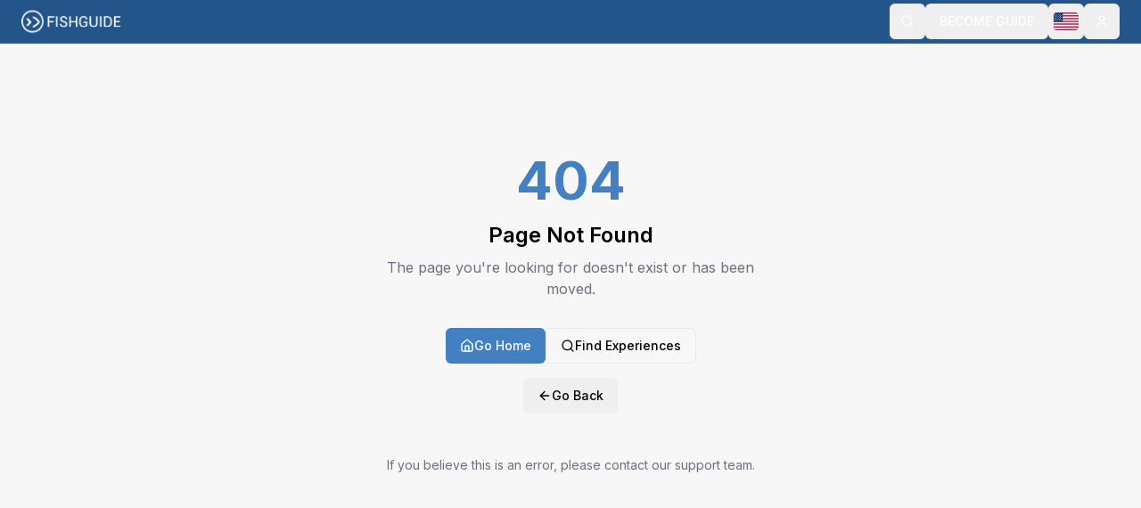

--- FILE ---
content_type: text/html; charset=utf-8
request_url: https://fishguide.com/basic-details/
body_size: 1363
content:
<!DOCTYPE html>
<html lang="en">
  <head>
    <meta charset="UTF-8" />
    <meta name="viewport" content="width=device-width, initial-scale=1.0" />
    <title>Fishguide</title>
    <meta name="description" content="Find local fishing guides in Sweden" />
    <meta name="author" content="Fishguide" />
    <link rel="icon" href="/images/fishguide-favicon.png" type="image/png">
    <link rel="apple-touch-icon" href="/images/fishguide-favicon.png">
    <link rel="preconnect" href="https://fonts.googleapis.com">
    <link rel="preconnect" href="https://fonts.gstatic.com" crossorigin>
    <link href="https://fonts.googleapis.com/css2?family=Inter:wght@400;500;600;700&display=swap" rel="stylesheet">
    <link rel="preload" as="image" href="/lovable-uploads/68f7e12a-60c6-4529-9b9d-0010761cb492.png">
    <meta property="og:title" content="Fishguide" />
    <meta property="og:description" content="Find your next fishing adventure" />
    <meta property="og:type" content="website" />
    <meta property="og:url" content="https://www.fishguide.com" />
    <meta property="og:image" content="https://www.fishguide.com/images/fishguide-og-en-v6.png" />
    <meta property="og:image:secure_url" content="https://www.fishguide.com/images/fishguide-og-en-v6.png" />
    <meta property="og:image:width" content="1200" />
    <meta property="og:image:height" content="630" />
    <meta property="og:image:type" content="image/png" />
    <meta property="og:image:alt" content="Fishguide - Find your next fishing adventure" />

    <meta name="twitter:card" content="summary_large_image" />
    <meta name="twitter:site" content="@fishguide" />
    <meta name="twitter:image" content="https://www.fishguide.com/images/fishguide-og-en-v6.png" />
    
    <!-- Google Tag Manager -->
    <script>(function(w,d,s,l,i){w[l]=w[l]||[];w[l].push({'gtm.start':
    new Date().getTime(),event:'gtm.js'});var f=d.getElementsByTagName(s)[0],
    j=d.createElement(s),dl=l!='dataLayer'?'&l='+l:'';j.async=true;j.src=
    'https://www.googletagmanager.com/gtm.js?id='+i+dl;f.parentNode.insertBefore(j,f);
    })(window,document,'script','dataLayer','GTM-53K5SGT');</script>
    <!-- End Google Tag Manager -->
    <script type="module" crossorigin src="/assets/index-EGBFJZ9q.js"></script>
    <link rel="stylesheet" crossorigin href="/assets/index-QxdazN6v.css">
  <script defer src="https://fishguide.com/~flock.js" data-proxy-url="https://fishguide.com/~api/analytics"></script></head>

  <body>
    <!-- Google Tag Manager (noscript) -->
    <noscript><iframe src="https://www.googletagmanager.com/ns.html?id=GTM-53K5SGT"
    height="0" width="0" style="display:none;visibility:hidden"></iframe></noscript>
    <!-- End Google Tag Manager (noscript) -->
    <div id="root"></div>
  </body>
</html>


--- FILE ---
content_type: text/javascript; charset=utf-8
request_url: https://fishguide.com/assets/NotFound-fztA3Hvo.js
body_size: 1076
content:
import{m as a,r as n,j as e,B as t,ap as o}from"./index-EGBFJZ9q.js";import{H as i}from"./Helmet-BzHyjkjS.js";import{H as r,S as d}from"./Header-D6LYQdXJ.js";import{H as c}from"./house-CjuziaX6.js";import{A as l}from"./arrow-left-krpTQKlZ.js";const g=()=>{const s=a();return n.useEffect(()=>{console.error("404 Error: User attempted to access non-existent route:",s.pathname),typeof window<"u"&&window.dataLayer&&window.dataLayer.push({event:"404_error",page_path:s.pathname,page_title:"404 - Page Not Found"})},[s.pathname]),e.jsxs(e.Fragment,{children:[e.jsxs(i,{children:[e.jsx("title",{children:"404 - Page Not Found | Fishguide"}),e.jsx("meta",{name:"description",content:"The page you're looking for doesn't exist. Find fishing guides and experiences on Fishguide."}),e.jsx("meta",{name:"robots",content:"noindex, nofollow"}),e.jsx("link",{rel:"canonical",href:"https://fishguide.se/"}),e.jsx("meta",{property:"og:title",content:"404 - Page Not Found | Fishguide"}),e.jsx("meta",{property:"og:description",content:"The page you're looking for doesn't exist. Find fishing guides and experiences on Fishguide."}),e.jsx("meta",{property:"og:type",content:"website"}),e.jsx("script",{type:"application/ld+json",children:JSON.stringify({"@context":"https://schema.org","@type":"WebPage",name:"404 - Page Not Found",description:"The requested page could not be found.",url:`https://fishguide.se${s.pathname}`,isPartOf:{"@type":"WebSite",name:"Fishguide",url:"https://fishguide.se"}})})]}),e.jsx(r,{}),e.jsx("main",{className:"min-h-screen bg-background flex items-center justify-center px-4",children:e.jsxs("div",{className:"text-center max-w-md mx-auto",children:[e.jsxs("div",{className:"mb-8",children:[e.jsx("h1",{className:"text-6xl font-bold text-primary mb-4",children:"404"}),e.jsx("h2",{className:"text-2xl font-semibold text-foreground mb-2",children:"Page Not Found"}),e.jsx("p",{className:"text-muted-foreground mb-6",children:"The page you're looking for doesn't exist or has been moved."})]}),e.jsxs("div",{className:"space-y-4",children:[e.jsxs("div",{className:"flex flex-col sm:flex-row gap-3 justify-center",children:[e.jsx(t,{asChild:!0,className:"flex items-center gap-2",children:e.jsxs(o,{to:"/",children:[e.jsx(c,{className:"w-4 h-4"}),"Go Home"]})}),e.jsx(t,{variant:"outline",asChild:!0,className:"flex items-center gap-2",children:e.jsxs(o,{to:"/search",children:[e.jsx(d,{className:"w-4 h-4"}),"Find Experiences"]})})]}),e.jsxs(t,{variant:"ghost",onClick:()=>window.history.back(),className:"flex items-center gap-2 mx-auto",children:[e.jsx(l,{className:"w-4 h-4"}),"Go Back"]})]}),e.jsx("div",{className:"mt-8 p-4 bg-muted/50 rounded-lg",children:e.jsx("p",{className:"text-sm text-muted-foreground",children:"If you believe this is an error, please contact our support team."})})]})})]})};export{g as default};


--- FILE ---
content_type: text/javascript; charset=utf-8
request_url: https://fishguide.com/assets/Header-D6LYQdXJ.js
body_size: 7990
content:
import{c as k,G as kn,H as De,$ as Ee,aJ as Ie,r as s,j as r,a0 as Tn,a1 as J,L as K,a2 as An,K as g,a4 as On,a5 as Ln,a6 as Fn,aK as Gn,a7 as Kn,P as T,aL as Un,ad as je,a8 as $n,aV as Pe,a3 as Hn,aW as Bn,M as zn,a9 as Vn,ab as Yn,ac as Xn,J as Wn,aa as be,b as R,n as qn,u as Jn,l as Zn,d as Qn,a as et,m as nt,B as P,s as tt}from"./index-EGBFJZ9q.js";/**
 * @license lucide-react v0.462.0 - ISC
 *
 * This source code is licensed under the ISC license.
 * See the LICENSE file in the root directory of this source tree.
 */const ot=k("Check",[["path",{d:"M20 6 9 17l-5-5",key:"1gmf2c"}]]);/**
 * @license lucide-react v0.462.0 - ISC
 *
 * This source code is licensed under the ISC license.
 * See the LICENSE file in the root directory of this source tree.
 */const rt=k("ChevronRight",[["path",{d:"m9 18 6-6-6-6",key:"mthhwq"}]]);/**
 * @license lucide-react v0.462.0 - ISC
 *
 * This source code is licensed under the ISC license.
 * See the LICENSE file in the root directory of this source tree.
 */const at=k("Circle",[["circle",{cx:"12",cy:"12",r:"10",key:"1mglay"}]]);/**
 * @license lucide-react v0.462.0 - ISC
 *
 * This source code is licensed under the ISC license.
 * See the LICENSE file in the root directory of this source tree.
 */const st=k("LogOut",[["path",{d:"M9 21H5a2 2 0 0 1-2-2V5a2 2 0 0 1 2-2h4",key:"1uf3rs"}],["polyline",{points:"16 17 21 12 16 7",key:"1gabdz"}],["line",{x1:"21",x2:"9",y1:"12",y2:"12",key:"1uyos4"}]]);/**
 * @license lucide-react v0.462.0 - ISC
 *
 * This source code is licensed under the ISC license.
 * See the LICENSE file in the root directory of this source tree.
 */const Ce=k("Search",[["circle",{cx:"11",cy:"11",r:"8",key:"4ej97u"}],["path",{d:"m21 21-4.3-4.3",key:"1qie3q"}]]);/**
 * @license lucide-react v0.462.0 - ISC
 *
 * This source code is licensed under the ISC license.
 * See the LICENSE file in the root directory of this source tree.
 */const ae=k("User",[["path",{d:"M19 21v-2a4 4 0 0 0-4-4H9a4 4 0 0 0-4 4v2",key:"975kel"}],["circle",{cx:"12",cy:"7",r:"4",key:"17ys0d"}]]),ye="data:image/svg+xml,%3c?xml%20version='1.0'?%3e%3csvg%20xmlns='http://www.w3.org/2000/svg'%20viewBox='0%200%208%205'%20width='1600'%20height='1000'%3e%3cpath%20fill='%23005293'%20d='M0,0H8V5H0Z'/%3e%3cpath%20stroke='%23fecb00'%20d='M0,2.5h8M3,0v5'/%3e%3c/svg%3e",_e="data:image/svg+xml,%3csvg%20xmlns='http://www.w3.org/2000/svg'%20xmlns:xlink='http://www.w3.org/1999/xlink'%20width='1235'%20height='650'%20viewBox='0%200%207410%203900'%3e%3cpath%20d='M0,0h7410v3900H0'%20fill='%23b31942'/%3e%3cpath%20d='M0,450H7410m0,600H0m0,600H7410m0,600H0m0,600H7410m0,600H0'%20stroke='%23FFF'%20stroke-width='300'/%3e%3cpath%20d='M0,0h2964v2100H0'%20fill='%230a3161'/%3e%3cg%20fill='%23FFF'%3e%3cg%20id='s18'%3e%3cg%20id='s9'%3e%3cg%20id='s5'%3e%3cg%20id='s4'%3e%3cpath%20id='s'%20d='M247,90%20317.534230,307.082039%20132.873218,172.917961H361.126782L176.465770,307.082039z'/%3e%3cuse%20xlink:href='%23s'%20y='420'/%3e%3cuse%20xlink:href='%23s'%20y='840'/%3e%3cuse%20xlink:href='%23s'%20y='1260'/%3e%3c/g%3e%3cuse%20xlink:href='%23s'%20y='1680'/%3e%3c/g%3e%3cuse%20xlink:href='%23s4'%20x='247'%20y='210'/%3e%3c/g%3e%3cuse%20xlink:href='%23s9'%20x='494'/%3e%3c/g%3e%3cuse%20xlink:href='%23s18'%20x='988'/%3e%3cuse%20xlink:href='%23s9'%20x='1976'/%3e%3cuse%20xlink:href='%23s5'%20x='2470'/%3e%3c/g%3e%3c/svg%3e";var se=["Enter"," "],ct=["ArrowDown","PageUp","Home"],ke=["ArrowUp","PageDown","End"],it=[...ct,...ke],dt={ltr:[...se,"ArrowRight"],rtl:[...se,"ArrowLeft"]},ut={ltr:["ArrowLeft"],rtl:["ArrowRight"]},U="Menu",[F,lt,pt]=kn(U),[S,Te]=De(U,[pt,Ee,Ie]),Z=Ee(),Ae=Ie(),[ft,D]=S(U),[mt,$]=S(U),Oe=e=>{const{__scopeMenu:t,open:n=!1,children:o,dir:a,onOpenChange:c,modal:d=!0}=e,u=Z(t),[m,h]=s.useState(null),f=s.useRef(!1),i=je(c),l=zn(a);return s.useEffect(()=>{const x=()=>{f.current=!0,document.addEventListener("pointerdown",w,{capture:!0,once:!0}),document.addEventListener("pointermove",w,{capture:!0,once:!0})},w=()=>f.current=!1;return document.addEventListener("keydown",x,{capture:!0}),()=>{document.removeEventListener("keydown",x,{capture:!0}),document.removeEventListener("pointerdown",w,{capture:!0}),document.removeEventListener("pointermove",w,{capture:!0})}},[]),r.jsx(Vn,{...u,children:r.jsx(ft,{scope:t,open:n,onOpenChange:i,content:m,onContentChange:h,children:r.jsx(mt,{scope:t,onClose:s.useCallback(()=>i(!1),[i]),isUsingKeyboardRef:f,dir:l,modal:d,children:o})})})};Oe.displayName=U;var ht="MenuAnchor",ie=s.forwardRef((e,t)=>{const{__scopeMenu:n,...o}=e,a=Z(n);return r.jsx(Tn,{...a,...o,ref:t})});ie.displayName=ht;var de="MenuPortal",[gt,Le]=S(de,{forceMount:void 0}),Fe=e=>{const{__scopeMenu:t,forceMount:n,children:o,container:a}=e,c=D(de,t);return r.jsx(gt,{scope:t,forceMount:n,children:r.jsx(J,{present:n||c.open,children:r.jsx(Yn,{asChild:!0,container:a,children:o})})})};Fe.displayName=de;var b="MenuContent",[xt,ue]=S(b),Ge=s.forwardRef((e,t)=>{const n=Le(b,e.__scopeMenu),{forceMount:o=n.forceMount,...a}=e,c=D(b,e.__scopeMenu),d=$(b,e.__scopeMenu);return r.jsx(F.Provider,{scope:e.__scopeMenu,children:r.jsx(J,{present:o||c.open,children:r.jsx(F.Slot,{scope:e.__scopeMenu,children:d.modal?r.jsx(wt,{...a,ref:t}):r.jsx(vt,{...a,ref:t})})})})}),wt=s.forwardRef((e,t)=>{const n=D(b,e.__scopeMenu),o=s.useRef(null),a=K(t,o);return s.useEffect(()=>{const c=o.current;if(c)return An(c)},[]),r.jsx(le,{...e,ref:a,trapFocus:n.open,disableOutsidePointerEvents:n.open,disableOutsideScroll:!0,onFocusOutside:g(e.onFocusOutside,c=>c.preventDefault(),{checkForDefaultPrevented:!1}),onDismiss:()=>n.onOpenChange(!1)})}),vt=s.forwardRef((e,t)=>{const n=D(b,e.__scopeMenu);return r.jsx(le,{...e,ref:t,trapFocus:!1,disableOutsidePointerEvents:!1,disableOutsideScroll:!1,onDismiss:()=>n.onOpenChange(!1)})}),Mt=Xn("MenuContent.ScrollLock"),le=s.forwardRef((e,t)=>{const{__scopeMenu:n,loop:o=!1,trapFocus:a,onOpenAutoFocus:c,onCloseAutoFocus:d,disableOutsidePointerEvents:u,onEntryFocus:m,onEscapeKeyDown:h,onPointerDownOutside:f,onFocusOutside:i,onInteractOutside:l,onDismiss:x,disableOutsideScroll:w,...N}=e,E=D(b,n),A=$(b,n),H=Z(n),B=Ae(n),he=lt(n),[Sn,ge]=s.useState(null),z=s.useRef(null),Dn=K(t,z,E.onContentChange),V=s.useRef(0),Y=s.useRef(""),En=s.useRef(0),ne=s.useRef(null),xe=s.useRef("right"),te=s.useRef(0),In=w?Hn:s.Fragment,jn=w?{as:Mt,allowPinchZoom:!0}:void 0,Pn=p=>{var j,ve;const M=Y.current+p,C=he().filter(y=>!y.disabled),_=document.activeElement,oe=(j=C.find(y=>y.ref.current===_))==null?void 0:j.textValue,re=C.map(y=>y.textValue),we=Pt(re,M,oe),O=(ve=C.find(y=>y.textValue===we))==null?void 0:ve.ref.current;(function y(Me){Y.current=Me,window.clearTimeout(V.current),Me!==""&&(V.current=window.setTimeout(()=>y(""),1e3))})(M),O&&setTimeout(()=>O.focus())};s.useEffect(()=>()=>window.clearTimeout(V.current),[]),On();const I=s.useCallback(p=>{var C,_;return xe.current===((C=ne.current)==null?void 0:C.side)&&Tt(p,(_=ne.current)==null?void 0:_.area)},[]);return r.jsx(xt,{scope:n,searchRef:Y,onItemEnter:s.useCallback(p=>{I(p)&&p.preventDefault()},[I]),onItemLeave:s.useCallback(p=>{var M;I(p)||((M=z.current)==null||M.focus(),ge(null))},[I]),onTriggerLeave:s.useCallback(p=>{I(p)&&p.preventDefault()},[I]),pointerGraceTimerRef:En,onPointerGraceIntentChange:s.useCallback(p=>{ne.current=p},[]),children:r.jsx(In,{...jn,children:r.jsx(Ln,{asChild:!0,trapped:a,onMountAutoFocus:g(c,p=>{var M;p.preventDefault(),(M=z.current)==null||M.focus({preventScroll:!0})}),onUnmountAutoFocus:d,children:r.jsx(Fn,{asChild:!0,disableOutsidePointerEvents:u,onEscapeKeyDown:h,onPointerDownOutside:f,onFocusOutside:i,onInteractOutside:l,onDismiss:x,children:r.jsx(Gn,{asChild:!0,...B,dir:A.dir,orientation:"vertical",loop:o,currentTabStopId:Sn,onCurrentTabStopIdChange:ge,onEntryFocus:g(m,p=>{A.isUsingKeyboardRef.current||p.preventDefault()}),preventScrollOnEntryFocus:!0,children:r.jsx(Kn,{role:"menu","aria-orientation":"vertical","data-state":nn(E.open),"data-radix-menu-content":"",dir:A.dir,...H,...N,ref:Dn,style:{outline:"none",...N.style},onKeyDown:g(N.onKeyDown,p=>{const C=p.target.closest("[data-radix-menu-content]")===p.currentTarget,_=p.ctrlKey||p.altKey||p.metaKey,oe=p.key.length===1;C&&(p.key==="Tab"&&p.preventDefault(),!_&&oe&&Pn(p.key));const re=z.current;if(p.target!==re||!it.includes(p.key))return;p.preventDefault();const O=he().filter(j=>!j.disabled).map(j=>j.ref.current);ke.includes(p.key)&&O.reverse(),It(O)}),onBlur:g(e.onBlur,p=>{p.currentTarget.contains(p.target)||(window.clearTimeout(V.current),Y.current="")}),onPointerMove:g(e.onPointerMove,G(p=>{const M=p.target,C=te.current!==p.clientX;if(p.currentTarget.contains(M)&&C){const _=p.clientX>te.current?"right":"left";xe.current=_,te.current=p.clientX}}))})})})})})})});Ge.displayName=b;var bt="MenuGroup",pe=s.forwardRef((e,t)=>{const{__scopeMenu:n,...o}=e;return r.jsx(T.div,{role:"group",...o,ref:t})});pe.displayName=bt;var Ct="MenuLabel",Ke=s.forwardRef((e,t)=>{const{__scopeMenu:n,...o}=e;return r.jsx(T.div,{...o,ref:t})});Ke.displayName=Ct;var W="MenuItem",Re="menu.itemSelect",Q=s.forwardRef((e,t)=>{const{disabled:n=!1,onSelect:o,...a}=e,c=s.useRef(null),d=$(W,e.__scopeMenu),u=ue(W,e.__scopeMenu),m=K(t,c),h=s.useRef(!1),f=()=>{const i=c.current;if(!n&&i){const l=new CustomEvent(Re,{bubbles:!0,cancelable:!0});i.addEventListener(Re,x=>o==null?void 0:o(x),{once:!0}),Bn(i,l),l.defaultPrevented?h.current=!1:d.onClose()}};return r.jsx(Ue,{...a,ref:m,disabled:n,onClick:g(e.onClick,f),onPointerDown:i=>{var l;(l=e.onPointerDown)==null||l.call(e,i),h.current=!0},onPointerUp:g(e.onPointerUp,i=>{var l;h.current||(l=i.currentTarget)==null||l.click()}),onKeyDown:g(e.onKeyDown,i=>{const l=u.searchRef.current!=="";n||l&&i.key===" "||se.includes(i.key)&&(i.currentTarget.click(),i.preventDefault())})})});Q.displayName=W;var Ue=s.forwardRef((e,t)=>{const{__scopeMenu:n,disabled:o=!1,textValue:a,...c}=e,d=ue(W,n),u=Ae(n),m=s.useRef(null),h=K(t,m),[f,i]=s.useState(!1),[l,x]=s.useState("");return s.useEffect(()=>{const w=m.current;w&&x((w.textContent??"").trim())},[c.children]),r.jsx(F.ItemSlot,{scope:n,disabled:o,textValue:a??l,children:r.jsx(Un,{asChild:!0,...u,focusable:!o,children:r.jsx(T.div,{role:"menuitem","data-highlighted":f?"":void 0,"aria-disabled":o||void 0,"data-disabled":o?"":void 0,...c,ref:h,onPointerMove:g(e.onPointerMove,G(w=>{o?d.onItemLeave(w):(d.onItemEnter(w),w.defaultPrevented||w.currentTarget.focus({preventScroll:!0}))})),onPointerLeave:g(e.onPointerLeave,G(w=>d.onItemLeave(w))),onFocus:g(e.onFocus,()=>i(!0)),onBlur:g(e.onBlur,()=>i(!1))})})})}),yt="MenuCheckboxItem",$e=s.forwardRef((e,t)=>{const{checked:n=!1,onCheckedChange:o,...a}=e;return r.jsx(Ye,{scope:e.__scopeMenu,checked:n,children:r.jsx(Q,{role:"menuitemcheckbox","aria-checked":q(n)?"mixed":n,...a,ref:t,"data-state":me(n),onSelect:g(a.onSelect,()=>o==null?void 0:o(q(n)?!0:!n),{checkForDefaultPrevented:!1})})})});$e.displayName=yt;var He="MenuRadioGroup",[_t,Rt]=S(He,{value:void 0,onValueChange:()=>{}}),Be=s.forwardRef((e,t)=>{const{value:n,onValueChange:o,...a}=e,c=je(o);return r.jsx(_t,{scope:e.__scopeMenu,value:n,onValueChange:c,children:r.jsx(pe,{...a,ref:t})})});Be.displayName=He;var ze="MenuRadioItem",Ve=s.forwardRef((e,t)=>{const{value:n,...o}=e,a=Rt(ze,e.__scopeMenu),c=n===a.value;return r.jsx(Ye,{scope:e.__scopeMenu,checked:c,children:r.jsx(Q,{role:"menuitemradio","aria-checked":c,...o,ref:t,"data-state":me(c),onSelect:g(o.onSelect,()=>{var d;return(d=a.onValueChange)==null?void 0:d.call(a,n)},{checkForDefaultPrevented:!1})})})});Ve.displayName=ze;var fe="MenuItemIndicator",[Ye,Nt]=S(fe,{checked:!1}),Xe=s.forwardRef((e,t)=>{const{__scopeMenu:n,forceMount:o,...a}=e,c=Nt(fe,n);return r.jsx(J,{present:o||q(c.checked)||c.checked===!0,children:r.jsx(T.span,{...a,ref:t,"data-state":me(c.checked)})})});Xe.displayName=fe;var St="MenuSeparator",We=s.forwardRef((e,t)=>{const{__scopeMenu:n,...o}=e;return r.jsx(T.div,{role:"separator","aria-orientation":"horizontal",...o,ref:t})});We.displayName=St;var Dt="MenuArrow",qe=s.forwardRef((e,t)=>{const{__scopeMenu:n,...o}=e,a=Z(n);return r.jsx($n,{...a,...o,ref:t})});qe.displayName=Dt;var Et="MenuSub",[_o,Je]=S(Et),L="MenuSubTrigger",Ze=s.forwardRef((e,t)=>{const n=D(L,e.__scopeMenu),o=$(L,e.__scopeMenu),a=Je(L,e.__scopeMenu),c=ue(L,e.__scopeMenu),d=s.useRef(null),{pointerGraceTimerRef:u,onPointerGraceIntentChange:m}=c,h={__scopeMenu:e.__scopeMenu},f=s.useCallback(()=>{d.current&&window.clearTimeout(d.current),d.current=null},[]);return s.useEffect(()=>f,[f]),s.useEffect(()=>{const i=u.current;return()=>{window.clearTimeout(i),m(null)}},[u,m]),r.jsx(ie,{asChild:!0,...h,children:r.jsx(Ue,{id:a.triggerId,"aria-haspopup":"menu","aria-expanded":n.open,"aria-controls":a.contentId,"data-state":nn(n.open),...e,ref:Pe(t,a.onTriggerChange),onClick:i=>{var l;(l=e.onClick)==null||l.call(e,i),!(e.disabled||i.defaultPrevented)&&(i.currentTarget.focus(),n.open||n.onOpenChange(!0))},onPointerMove:g(e.onPointerMove,G(i=>{c.onItemEnter(i),!i.defaultPrevented&&!e.disabled&&!n.open&&!d.current&&(c.onPointerGraceIntentChange(null),d.current=window.setTimeout(()=>{n.onOpenChange(!0),f()},100))})),onPointerLeave:g(e.onPointerLeave,G(i=>{var x,w;f();const l=(x=n.content)==null?void 0:x.getBoundingClientRect();if(l){const N=(w=n.content)==null?void 0:w.dataset.side,E=N==="right",A=E?-5:5,H=l[E?"left":"right"],B=l[E?"right":"left"];c.onPointerGraceIntentChange({area:[{x:i.clientX+A,y:i.clientY},{x:H,y:l.top},{x:B,y:l.top},{x:B,y:l.bottom},{x:H,y:l.bottom}],side:N}),window.clearTimeout(u.current),u.current=window.setTimeout(()=>c.onPointerGraceIntentChange(null),300)}else{if(c.onTriggerLeave(i),i.defaultPrevented)return;c.onPointerGraceIntentChange(null)}})),onKeyDown:g(e.onKeyDown,i=>{var x;const l=c.searchRef.current!=="";e.disabled||l&&i.key===" "||dt[o.dir].includes(i.key)&&(n.onOpenChange(!0),(x=n.content)==null||x.focus(),i.preventDefault())})})})});Ze.displayName=L;var Qe="MenuSubContent",en=s.forwardRef((e,t)=>{const n=Le(b,e.__scopeMenu),{forceMount:o=n.forceMount,...a}=e,c=D(b,e.__scopeMenu),d=$(b,e.__scopeMenu),u=Je(Qe,e.__scopeMenu),m=s.useRef(null),h=K(t,m);return r.jsx(F.Provider,{scope:e.__scopeMenu,children:r.jsx(J,{present:o||c.open,children:r.jsx(F.Slot,{scope:e.__scopeMenu,children:r.jsx(le,{id:u.contentId,"aria-labelledby":u.triggerId,...a,ref:h,align:"start",side:d.dir==="rtl"?"left":"right",disableOutsidePointerEvents:!1,disableOutsideScroll:!1,trapFocus:!1,onOpenAutoFocus:f=>{var i;d.isUsingKeyboardRef.current&&((i=m.current)==null||i.focus()),f.preventDefault()},onCloseAutoFocus:f=>f.preventDefault(),onFocusOutside:g(e.onFocusOutside,f=>{f.target!==u.trigger&&c.onOpenChange(!1)}),onEscapeKeyDown:g(e.onEscapeKeyDown,f=>{d.onClose(),f.preventDefault()}),onKeyDown:g(e.onKeyDown,f=>{var x;const i=f.currentTarget.contains(f.target),l=ut[d.dir].includes(f.key);i&&l&&(c.onOpenChange(!1),(x=u.trigger)==null||x.focus(),f.preventDefault())})})})})})});en.displayName=Qe;function nn(e){return e?"open":"closed"}function q(e){return e==="indeterminate"}function me(e){return q(e)?"indeterminate":e?"checked":"unchecked"}function It(e){const t=document.activeElement;for(const n of e)if(n===t||(n.focus(),document.activeElement!==t))return}function jt(e,t){return e.map((n,o)=>e[(t+o)%e.length])}function Pt(e,t,n){const a=t.length>1&&Array.from(t).every(h=>h===t[0])?t[0]:t,c=n?e.indexOf(n):-1;let d=jt(e,Math.max(c,0));a.length===1&&(d=d.filter(h=>h!==n));const m=d.find(h=>h.toLowerCase().startsWith(a.toLowerCase()));return m!==n?m:void 0}function kt(e,t){const{x:n,y:o}=e;let a=!1;for(let c=0,d=t.length-1;c<t.length;d=c++){const u=t[c],m=t[d],h=u.x,f=u.y,i=m.x,l=m.y;f>o!=l>o&&n<(i-h)*(o-f)/(l-f)+h&&(a=!a)}return a}function Tt(e,t){if(!t)return!1;const n={x:e.clientX,y:e.clientY};return kt(n,t)}function G(e){return t=>t.pointerType==="mouse"?e(t):void 0}var At=Oe,Ot=ie,Lt=Fe,Ft=Ge,Gt=pe,Kt=Ke,Ut=Q,$t=$e,Ht=Be,Bt=Ve,zt=Xe,Vt=We,Yt=qe,Xt=Ze,Wt=en,ee="DropdownMenu",[qt,Ro]=De(ee,[Te]),v=Te(),[Jt,tn]=qt(ee),on=e=>{const{__scopeDropdownMenu:t,children:n,dir:o,open:a,defaultOpen:c,onOpenChange:d,modal:u=!0}=e,m=v(t),h=s.useRef(null),[f,i]=Wn({prop:a,defaultProp:c??!1,onChange:d,caller:ee});return r.jsx(Jt,{scope:t,triggerId:be(),triggerRef:h,contentId:be(),open:f,onOpenChange:i,onOpenToggle:s.useCallback(()=>i(l=>!l),[i]),modal:u,children:r.jsx(At,{...m,open:f,onOpenChange:i,dir:o,modal:u,children:n})})};on.displayName=ee;var rn="DropdownMenuTrigger",an=s.forwardRef((e,t)=>{const{__scopeDropdownMenu:n,disabled:o=!1,...a}=e,c=tn(rn,n),d=v(n);return r.jsx(Ot,{asChild:!0,...d,children:r.jsx(T.button,{type:"button",id:c.triggerId,"aria-haspopup":"menu","aria-expanded":c.open,"aria-controls":c.open?c.contentId:void 0,"data-state":c.open?"open":"closed","data-disabled":o?"":void 0,disabled:o,...a,ref:Pe(t,c.triggerRef),onPointerDown:g(e.onPointerDown,u=>{!o&&u.button===0&&u.ctrlKey===!1&&(c.onOpenToggle(),c.open||u.preventDefault())}),onKeyDown:g(e.onKeyDown,u=>{o||(["Enter"," "].includes(u.key)&&c.onOpenToggle(),u.key==="ArrowDown"&&c.onOpenChange(!0),["Enter"," ","ArrowDown"].includes(u.key)&&u.preventDefault())})})})});an.displayName=rn;var Zt="DropdownMenuPortal",sn=e=>{const{__scopeDropdownMenu:t,...n}=e,o=v(t);return r.jsx(Lt,{...o,...n})};sn.displayName=Zt;var cn="DropdownMenuContent",dn=s.forwardRef((e,t)=>{const{__scopeDropdownMenu:n,...o}=e,a=tn(cn,n),c=v(n),d=s.useRef(!1);return r.jsx(Ft,{id:a.contentId,"aria-labelledby":a.triggerId,...c,...o,ref:t,onCloseAutoFocus:g(e.onCloseAutoFocus,u=>{var m;d.current||(m=a.triggerRef.current)==null||m.focus(),d.current=!1,u.preventDefault()}),onInteractOutside:g(e.onInteractOutside,u=>{const m=u.detail.originalEvent,h=m.button===0&&m.ctrlKey===!0,f=m.button===2||h;(!a.modal||f)&&(d.current=!0)}),style:{...e.style,"--radix-dropdown-menu-content-transform-origin":"var(--radix-popper-transform-origin)","--radix-dropdown-menu-content-available-width":"var(--radix-popper-available-width)","--radix-dropdown-menu-content-available-height":"var(--radix-popper-available-height)","--radix-dropdown-menu-trigger-width":"var(--radix-popper-anchor-width)","--radix-dropdown-menu-trigger-height":"var(--radix-popper-anchor-height)"}})});dn.displayName=cn;var Qt="DropdownMenuGroup",eo=s.forwardRef((e,t)=>{const{__scopeDropdownMenu:n,...o}=e,a=v(n);return r.jsx(Gt,{...a,...o,ref:t})});eo.displayName=Qt;var no="DropdownMenuLabel",un=s.forwardRef((e,t)=>{const{__scopeDropdownMenu:n,...o}=e,a=v(n);return r.jsx(Kt,{...a,...o,ref:t})});un.displayName=no;var to="DropdownMenuItem",ln=s.forwardRef((e,t)=>{const{__scopeDropdownMenu:n,...o}=e,a=v(n);return r.jsx(Ut,{...a,...o,ref:t})});ln.displayName=to;var oo="DropdownMenuCheckboxItem",pn=s.forwardRef((e,t)=>{const{__scopeDropdownMenu:n,...o}=e,a=v(n);return r.jsx($t,{...a,...o,ref:t})});pn.displayName=oo;var ro="DropdownMenuRadioGroup",ao=s.forwardRef((e,t)=>{const{__scopeDropdownMenu:n,...o}=e,a=v(n);return r.jsx(Ht,{...a,...o,ref:t})});ao.displayName=ro;var so="DropdownMenuRadioItem",fn=s.forwardRef((e,t)=>{const{__scopeDropdownMenu:n,...o}=e,a=v(n);return r.jsx(Bt,{...a,...o,ref:t})});fn.displayName=so;var co="DropdownMenuItemIndicator",mn=s.forwardRef((e,t)=>{const{__scopeDropdownMenu:n,...o}=e,a=v(n);return r.jsx(zt,{...a,...o,ref:t})});mn.displayName=co;var io="DropdownMenuSeparator",hn=s.forwardRef((e,t)=>{const{__scopeDropdownMenu:n,...o}=e,a=v(n);return r.jsx(Vt,{...a,...o,ref:t})});hn.displayName=io;var uo="DropdownMenuArrow",lo=s.forwardRef((e,t)=>{const{__scopeDropdownMenu:n,...o}=e,a=v(n);return r.jsx(Yt,{...a,...o,ref:t})});lo.displayName=uo;var po="DropdownMenuSubTrigger",gn=s.forwardRef((e,t)=>{const{__scopeDropdownMenu:n,...o}=e,a=v(n);return r.jsx(Xt,{...a,...o,ref:t})});gn.displayName=po;var fo="DropdownMenuSubContent",xn=s.forwardRef((e,t)=>{const{__scopeDropdownMenu:n,...o}=e,a=v(n);return r.jsx(Wt,{...a,...o,ref:t,style:{...e.style,"--radix-dropdown-menu-content-transform-origin":"var(--radix-popper-transform-origin)","--radix-dropdown-menu-content-available-width":"var(--radix-popper-available-width)","--radix-dropdown-menu-content-available-height":"var(--radix-popper-available-height)","--radix-dropdown-menu-trigger-width":"var(--radix-popper-anchor-width)","--radix-dropdown-menu-trigger-height":"var(--radix-popper-anchor-height)"}})});xn.displayName=fo;var mo=on,ho=an,go=sn,wn=dn,vn=un,Mn=ln,bn=pn,Cn=fn,yn=mn,_n=hn,Rn=gn,Nn=xn;const Ne=mo,Se=ho,xo=s.forwardRef(({className:e,inset:t,children:n,...o},a)=>r.jsxs(Rn,{ref:a,className:R("flex cursor-default select-none items-center rounded-sm px-2 py-1.5 text-sm outline-none focus:bg-accent data-[state=open]:bg-accent",t&&"pl-8",e),...o,children:[n,r.jsx(rt,{className:"ml-auto h-4 w-4"})]}));xo.displayName=Rn.displayName;const wo=s.forwardRef(({className:e,...t},n)=>r.jsx(Nn,{ref:n,className:R("z-50 min-w-[8rem] overflow-hidden rounded-md border bg-popover p-1 text-popover-foreground shadow-lg data-[state=open]:animate-in data-[state=closed]:animate-out data-[state=closed]:fade-out-0 data-[state=open]:fade-in-0 data-[state=closed]:zoom-out-95 data-[state=open]:zoom-in-95 data-[side=bottom]:slide-in-from-top-2 data-[side=left]:slide-in-from-right-2 data-[side=right]:slide-in-from-left-2 data-[side=top]:slide-in-from-bottom-2",e),...t}));wo.displayName=Nn.displayName;const ce=s.forwardRef(({className:e,sideOffset:t=4,...n},o)=>r.jsx(go,{children:r.jsx(wn,{ref:o,sideOffset:t,className:R("z-50 min-w-[8rem] overflow-hidden rounded-md border bg-popover p-1 text-popover-foreground shadow-md data-[state=open]:animate-in data-[state=closed]:animate-out data-[state=closed]:fade-out-0 data-[state=open]:fade-in-0 data-[state=closed]:zoom-out-95 data-[state=open]:zoom-in-95 data-[side=bottom]:slide-in-from-top-2 data-[side=left]:slide-in-from-right-2 data-[side=right]:slide-in-from-left-2 data-[side=top]:slide-in-from-bottom-2",e),...n})}));ce.displayName=wn.displayName;const X=s.forwardRef(({className:e,inset:t,...n},o)=>r.jsx(Mn,{ref:o,className:R("relative flex cursor-default select-none items-center rounded-sm px-2 py-1.5 text-sm outline-none transition-colors focus:bg-accent focus:text-accent-foreground data-[disabled]:pointer-events-none data-[disabled]:opacity-50",t&&"pl-8",e),...n}));X.displayName=Mn.displayName;const vo=s.forwardRef(({className:e,children:t,checked:n,...o},a)=>r.jsxs(bn,{ref:a,className:R("relative flex cursor-default select-none items-center rounded-sm py-1.5 pl-8 pr-2 text-sm outline-none transition-colors focus:bg-accent focus:text-accent-foreground data-[disabled]:pointer-events-none data-[disabled]:opacity-50",e),checked:n,...o,children:[r.jsx("span",{className:"absolute left-2 flex h-3.5 w-3.5 items-center justify-center",children:r.jsx(yn,{children:r.jsx(ot,{className:"h-4 w-4"})})}),t]}));vo.displayName=bn.displayName;const Mo=s.forwardRef(({className:e,children:t,...n},o)=>r.jsxs(Cn,{ref:o,className:R("relative flex cursor-default select-none items-center rounded-sm py-1.5 pl-8 pr-2 text-sm outline-none transition-colors focus:bg-accent focus:text-accent-foreground data-[disabled]:pointer-events-none data-[disabled]:opacity-50",e),...n,children:[r.jsx("span",{className:"absolute left-2 flex h-3.5 w-3.5 items-center justify-center",children:r.jsx(yn,{children:r.jsx(at,{className:"h-2 w-2 fill-current"})})}),t]}));Mo.displayName=Cn.displayName;const bo=s.forwardRef(({className:e,inset:t,...n},o)=>r.jsx(vn,{ref:o,className:R("px-2 py-1.5 text-sm font-semibold",t&&"pl-8",e),...n}));bo.displayName=vn.displayName;const Co=s.forwardRef(({className:e,...t},n)=>r.jsx(_n,{ref:n,className:R("-mx-1 my-1 h-px bg-muted",e),...t}));Co.displayName=_n.displayName;function No(){s.useState(!1);const{user:e,signOut:t}=qn(),{t:n}=Jn(),{language:o,selectLanguage:a}=Zn(),{toast:c}=Qn(),d=et(),u=nt(),m=!!e;u.pathname.includes("dashboard"),u.pathname;const h=async()=>{var i;if(!e){d("/auth");return}try{const{data:l}=await tt.from("guide_profiles").select("user_id").eq("user_id",e.id).maybeSingle(),x=(i=e.user_metadata)==null?void 0:i.user_type;d(l||x==="guide"?"/guide-dashboard":"/angler-dashboard")}catch(l){console.error("Error checking user type:",l),d("/angler-dashboard")}},f=async()=>{try{await t(),c({title:n("header.toast.logoutSuccess.title","Logged out successfully"),description:n("header.toast.logoutSuccess.desc","You have been logged out of your account.")}),d("/")}catch(i){console.error("Error logging out:",i),c({title:n("header.toast.logoutError.title","Error"),description:n("header.toast.logoutError.desc","There was an error logging out. Please try again."),variant:"destructive"})}};return r.jsx("header",{className:"fixed top-0 left-0 right-0 z-50 w-full py-3 md:py-1 px-4 md:px-6 bg-accent backdrop-blur-md border-b border-white/10 transition-transform duration-300",children:r.jsxs("div",{className:"flex items-center justify-between",children:[r.jsx("div",{className:"cursor-pointer",onClick:()=>d("/"),children:r.jsx("img",{src:"/lovable-uploads/57c90fc6-98e7-4d13-89bb-26c498881200.png",alt:n("header.logoAlt","Fishguide logo"),className:"h-6 w-auto md:h-7 md:w-auto object-contain hover:opacity-80 transition-opacity"})}),r.jsxs("div",{className:"flex items-center gap-4 md:gap-6",children:[r.jsx(P,{variant:"ghost",size:"icon",className:"hidden md:flex glass-subtle border-0 h-8 w-8 md:h-10 md:w-10",onClick:()=>d("/search"),"aria-label":n("header.search","Search"),children:r.jsx(Ce,{className:"h-4 w-4 md:h-5 md:w-5 text-white"})}),r.jsx(P,{variant:"ghost",className:"hidden md:block text-sm font-medium text-white hover:text-white hover:bg-accent",onClick:()=>d("/auth",{state:{userType:"guide",tab:"signup"}}),children:n("header.becomeGuide")}),r.jsxs("div",{className:"flex items-center gap-2 md:gap-4",children:[r.jsx(P,{variant:"ghost",size:"icon",className:"md:hidden glass-subtle border-0 h-8 w-8",onClick:()=>d("/search"),children:r.jsx(Ce,{className:"h-4 w-4 text-white"})}),r.jsxs(Ne,{children:[r.jsx(Se,{asChild:!0,children:r.jsx(P,{variant:"ghost",size:"icon",className:"glass-subtle border-0 h-8 w-8 md:h-10 md:w-10","aria-label":n(o==="sv"?"header.lang.sv":"header.lang.en"),children:r.jsx("img",{src:o==="sv"?ye:_e,alt:n(o==="sv"?"header.lang.activeSv":"header.lang.activeEn"),className:"h-4 w-6 md:h-5 md:w-7 object-cover rounded-sm"})})}),r.jsx(ce,{align:"end",className:"z-50",children:r.jsx(X,{onClick:()=>a(o==="en"?"sv":"en"),className:"cursor-pointer",children:r.jsx("img",{src:o==="en"?ye:_e,alt:n(o==="en"?"header.lang.switchToSv":"header.lang.switchToEn"),className:"h-4 w-6 mr-2 rounded-sm"})})})]}),m?r.jsxs(Ne,{children:[r.jsx(Se,{asChild:!0,children:r.jsx(P,{variant:"ghost",size:"icon",className:"glass-subtle border-0 h-8 w-8 md:h-10 md:w-10",children:r.jsx(ae,{className:"h-4 w-4 md:h-5 md:w-5 text-white"})})}),r.jsxs(ce,{align:"end",children:[r.jsxs(X,{onClick:h,children:[r.jsx(ae,{className:"mr-2 h-4 w-4"}),n("header.menu.dashboard","Dashboard")]}),r.jsxs(X,{onClick:f,children:[r.jsx(st,{className:"mr-2 h-4 w-4"}),n("header.menu.logout","Logout")]})]})]}):r.jsx(P,{variant:"ghost",size:"icon",className:"glass-subtle border-0 h-8 w-8 md:h-10 md:w-10",onClick:h,children:r.jsx(ae,{className:"h-4 w-4 md:h-5 md:w-5 text-white"})})]})]})]})})}export{rt as C,No as H,st as L,Ce as S,ae as U,ot as a,at as b};


--- FILE ---
content_type: text/javascript; charset=utf-8
request_url: https://fishguide.com/assets/Helmet-BzHyjkjS.js
body_size: 6275
content:
import{k as M,r as te,R as I}from"./index-EGBFJZ9q.js";var W={exports:{}},re="SECRET_DO_NOT_PASS_THIS_OR_YOU_WILL_BE_FIRED",ne=re,oe=ne;function z(){}function V(){}V.resetWarningCache=z;var ae=function(){function t(r,o,a,s,i,c){if(c!==oe){var u=new Error("Calling PropTypes validators directly is not supported by the `prop-types` package. Use PropTypes.checkPropTypes() to call them. Read more at http://fb.me/use-check-prop-types");throw u.name="Invariant Violation",u}}t.isRequired=t;function e(){return t}var n={array:t,bigint:t,bool:t,func:t,number:t,object:t,string:t,symbol:t,any:t,arrayOf:e,element:t,elementType:t,instanceOf:e,node:t,objectOf:e,oneOf:e,oneOfType:e,shape:e,exact:e,checkPropTypes:V,resetWarningCache:z};return n.PropTypes=n,n};W.exports=ae();var ie=W.exports;const m=M(ie);function ce(t){return t&&typeof t=="object"&&"default"in t?t.default:t}var X=te,ue=ce(X);function U(t,e,n){return e in t?Object.defineProperty(t,e,{value:n,enumerable:!0,configurable:!0,writable:!0}):t[e]=n,t}function se(t,e){t.prototype=Object.create(e.prototype),t.prototype.constructor=t,t.__proto__=e}var fe=!!(typeof window<"u"&&window.document&&window.document.createElement);function le(t,e,n){if(typeof t!="function")throw new Error("Expected reducePropsToState to be a function.");if(typeof e!="function")throw new Error("Expected handleStateChangeOnClient to be a function.");if(typeof n<"u"&&typeof n!="function")throw new Error("Expected mapStateOnServer to either be undefined or a function.");function r(o){return o.displayName||o.name||"Component"}return function(a){if(typeof a!="function")throw new Error("Expected WrappedComponent to be a React component.");var s=[],i;function c(){i=t(s.map(function(f){return f.props})),u.canUseDOM?e(i):n&&(i=n(i))}var u=function(f){se(p,f);function p(){return f.apply(this,arguments)||this}p.peek=function(){return i},p.rewind=function(){if(p.canUseDOM)throw new Error("You may only call rewind() on the server. Call peek() to read the current state.");var y=i;return i=void 0,s=[],y};var T=p.prototype;return T.UNSAFE_componentWillMount=function(){s.push(this),c()},T.componentDidUpdate=function(){c()},T.componentWillUnmount=function(){var y=s.indexOf(this);s.splice(y,1),c()},T.render=function(){return ue.createElement(a,this.props)},p}(X.PureComponent);return U(u,"displayName","SideEffect("+r(a)+")"),U(u,"canUseDOM",fe),u}}var pe=le;const Te=M(pe);var de=typeof Element<"u",me=typeof Map=="function",ve=typeof Set=="function",he=typeof ArrayBuffer=="function"&&!!ArrayBuffer.isView;function j(t,e){if(t===e)return!0;if(t&&e&&typeof t=="object"&&typeof e=="object"){if(t.constructor!==e.constructor)return!1;var n,r,o;if(Array.isArray(t)){if(n=t.length,n!=e.length)return!1;for(r=n;r--!==0;)if(!j(t[r],e[r]))return!1;return!0}var a;if(me&&t instanceof Map&&e instanceof Map){if(t.size!==e.size)return!1;for(a=t.entries();!(r=a.next()).done;)if(!e.has(r.value[0]))return!1;for(a=t.entries();!(r=a.next()).done;)if(!j(r.value[1],e.get(r.value[0])))return!1;return!0}if(ve&&t instanceof Set&&e instanceof Set){if(t.size!==e.size)return!1;for(a=t.entries();!(r=a.next()).done;)if(!e.has(r.value[0]))return!1;return!0}if(he&&ArrayBuffer.isView(t)&&ArrayBuffer.isView(e)){if(n=t.length,n!=e.length)return!1;for(r=n;r--!==0;)if(t[r]!==e[r])return!1;return!0}if(t.constructor===RegExp)return t.source===e.source&&t.flags===e.flags;if(t.valueOf!==Object.prototype.valueOf&&typeof t.valueOf=="function"&&typeof e.valueOf=="function")return t.valueOf()===e.valueOf();if(t.toString!==Object.prototype.toString&&typeof t.toString=="function"&&typeof e.toString=="function")return t.toString()===e.toString();if(o=Object.keys(t),n=o.length,n!==Object.keys(e).length)return!1;for(r=n;r--!==0;)if(!Object.prototype.hasOwnProperty.call(e,o[r]))return!1;if(de&&t instanceof Element)return!1;for(r=n;r--!==0;)if(!((o[r]==="_owner"||o[r]==="__v"||o[r]==="__o")&&t.$$typeof)&&!j(t[o[r]],e[o[r]]))return!1;return!0}return t!==t&&e!==e}var ye=function(e,n){try{return j(e,n)}catch(r){if((r.message||"").match(/stack|recursion/i))return console.warn("react-fast-compare cannot handle circular refs"),!1;throw r}};const ge=M(ye);/*
object-assign
(c) Sindre Sorhus
@license MIT
*/var B=Object.getOwnPropertySymbols,Ee=Object.prototype.hasOwnProperty,Ae=Object.prototype.propertyIsEnumerable;function be(t){if(t==null)throw new TypeError("Object.assign cannot be called with null or undefined");return Object(t)}function Oe(){try{if(!Object.assign)return!1;var t=new String("abc");if(t[5]="de",Object.getOwnPropertyNames(t)[0]==="5")return!1;for(var e={},n=0;n<10;n++)e["_"+String.fromCharCode(n)]=n;var r=Object.getOwnPropertyNames(e).map(function(a){return e[a]});if(r.join("")!=="0123456789")return!1;var o={};return"abcdefghijklmnopqrst".split("").forEach(function(a){o[a]=a}),Object.keys(Object.assign({},o)).join("")==="abcdefghijklmnopqrst"}catch{return!1}}var Se=Oe()?Object.assign:function(t,e){for(var n,r=be(t),o,a=1;a<arguments.length;a++){n=Object(arguments[a]);for(var s in n)Ee.call(n,s)&&(r[s]=n[s]);if(B){o=B(n);for(var i=0;i<o.length;i++)Ae.call(n,o[i])&&(r[o[i]]=n[o[i]])}}return r};const Ce=M(Se);var S={BODY:"bodyAttributes",HTML:"htmlAttributes",TITLE:"titleAttributes"},l={BASE:"base",BODY:"body",HEAD:"head",HTML:"html",LINK:"link",META:"meta",NOSCRIPT:"noscript",SCRIPT:"script",STYLE:"style",TITLE:"title"};Object.keys(l).map(function(t){return l[t]});var v={CHARSET:"charset",CSS_TEXT:"cssText",HREF:"href",HTTPEQUIV:"http-equiv",INNER_HTML:"innerHTML",ITEM_PROP:"itemprop",NAME:"name",PROPERTY:"property",REL:"rel",SRC:"src",TARGET:"target"},N={accesskey:"accessKey",charset:"charSet",class:"className",contenteditable:"contentEditable",contextmenu:"contextMenu","http-equiv":"httpEquiv",itemprop:"itemProp",tabindex:"tabIndex"},L={DEFAULT_TITLE:"defaultTitle",DEFER:"defer",ENCODE_SPECIAL_CHARACTERS:"encodeSpecialCharacters",ON_CHANGE_CLIENT_STATE:"onChangeClientState",TITLE_TEMPLATE:"titleTemplate"},Pe=Object.keys(N).reduce(function(t,e){return t[N[e]]=e,t},{}),we=[l.NOSCRIPT,l.SCRIPT,l.STYLE],g="data-react-helmet",Re=typeof Symbol=="function"&&typeof Symbol.iterator=="symbol"?function(t){return typeof t}:function(t){return t&&typeof Symbol=="function"&&t.constructor===Symbol&&t!==Symbol.prototype?"symbol":typeof t},_e=function(t,e){if(!(t instanceof e))throw new TypeError("Cannot call a class as a function")},Ie=function(){function t(e,n){for(var r=0;r<n.length;r++){var o=n[r];o.enumerable=o.enumerable||!1,o.configurable=!0,"value"in o&&(o.writable=!0),Object.defineProperty(e,o.key,o)}}return function(e,n,r){return n&&t(e.prototype,n),r&&t(e,r),e}}(),h=Object.assign||function(t){for(var e=1;e<arguments.length;e++){var n=arguments[e];for(var r in n)Object.prototype.hasOwnProperty.call(n,r)&&(t[r]=n[r])}return t},Le=function(t,e){if(typeof e!="function"&&e!==null)throw new TypeError("Super expression must either be null or a function, not "+typeof e);t.prototype=Object.create(e&&e.prototype,{constructor:{value:t,enumerable:!1,writable:!0,configurable:!0}}),e&&(Object.setPrototypeOf?Object.setPrototypeOf(t,e):t.__proto__=e)},q=function(t,e){var n={};for(var r in t)e.indexOf(r)>=0||Object.prototype.hasOwnProperty.call(t,r)&&(n[r]=t[r]);return n},je=function(t,e){if(!t)throw new ReferenceError("this hasn't been initialised - super() hasn't been called");return e&&(typeof e=="object"||typeof e=="function")?e:t},x=function(e){var n=arguments.length>1&&arguments[1]!==void 0?arguments[1]:!0;return n===!1?String(e):String(e).replace(/&/g,"&amp;").replace(/</g,"&lt;").replace(/>/g,"&gt;").replace(/"/g,"&quot;").replace(/'/g,"&#x27;")},Ne=function(e){var n=P(e,l.TITLE),r=P(e,L.TITLE_TEMPLATE);if(r&&n)return r.replace(/%s/g,function(){return Array.isArray(n)?n.join(""):n});var o=P(e,L.DEFAULT_TITLE);return n||o||void 0},Me=function(e){return P(e,L.ON_CHANGE_CLIENT_STATE)||function(){}},H=function(e,n){return n.filter(function(r){return typeof r[e]<"u"}).map(function(r){return r[e]}).reduce(function(r,o){return h({},r,o)},{})},He=function(e,n){return n.filter(function(r){return typeof r[l.BASE]<"u"}).map(function(r){return r[l.BASE]}).reverse().reduce(function(r,o){if(!r.length)for(var a=Object.keys(o),s=0;s<a.length;s++){var i=a[s],c=i.toLowerCase();if(e.indexOf(c)!==-1&&o[c])return r.concat(o)}return r},[])},R=function(e,n,r){var o={};return r.filter(function(a){return Array.isArray(a[e])?!0:(typeof a[e]<"u"&&ke("Helmet: "+e+' should be of type "Array". Instead found type "'+Re(a[e])+'"'),!1)}).map(function(a){return a[e]}).reverse().reduce(function(a,s){var i={};s.filter(function(T){for(var d=void 0,y=Object.keys(T),E=0;E<y.length;E++){var A=y[E],b=A.toLowerCase();n.indexOf(b)!==-1&&!(d===v.REL&&T[d].toLowerCase()==="canonical")&&!(b===v.REL&&T[b].toLowerCase()==="stylesheet")&&(d=b),n.indexOf(A)!==-1&&(A===v.INNER_HTML||A===v.CSS_TEXT||A===v.ITEM_PROP)&&(d=A)}if(!d||!T[d])return!1;var w=T[d].toLowerCase();return o[d]||(o[d]={}),i[d]||(i[d]={}),o[d][w]?!1:(i[d][w]=!0,!0)}).reverse().forEach(function(T){return a.push(T)});for(var c=Object.keys(i),u=0;u<c.length;u++){var f=c[u],p=Ce({},o[f],i[f]);o[f]=p}return a},[]).reverse()},P=function(e,n){for(var r=e.length-1;r>=0;r--){var o=e[r];if(o.hasOwnProperty(n))return o[n]}return null},xe=function(e){return{baseTag:He([v.HREF,v.TARGET],e),bodyAttributes:H(S.BODY,e),defer:P(e,L.DEFER),encode:P(e,L.ENCODE_SPECIAL_CHARACTERS),htmlAttributes:H(S.HTML,e),linkTags:R(l.LINK,[v.REL,v.HREF],e),metaTags:R(l.META,[v.NAME,v.CHARSET,v.HTTPEQUIV,v.PROPERTY,v.ITEM_PROP],e),noscriptTags:R(l.NOSCRIPT,[v.INNER_HTML],e),onChangeClientState:Me(e),scriptTags:R(l.SCRIPT,[v.SRC,v.INNER_HTML],e),styleTags:R(l.STYLE,[v.CSS_TEXT],e),title:Ne(e),titleAttributes:H(S.TITLE,e)}},F=function(){var t=Date.now();return function(e){var n=Date.now();n-t>16?(t=n,e(n)):setTimeout(function(){F(e)},0)}}(),Y=function(e){return clearTimeout(e)},Fe=typeof window<"u"?window.requestAnimationFrame&&window.requestAnimationFrame.bind(window)||window.webkitRequestAnimationFrame||window.mozRequestAnimationFrame||F:global.requestAnimationFrame||F,De=typeof window<"u"?window.cancelAnimationFrame||window.webkitCancelAnimationFrame||window.mozCancelAnimationFrame||Y:global.cancelAnimationFrame||Y,ke=function(e){return console&&typeof console.warn=="function"&&console.warn(e)},_=null,Ue=function(e){_&&De(_),e.defer?_=Fe(function(){$(e,function(){_=null})}):($(e),_=null)},$=function(e,n){var r=e.baseTag,o=e.bodyAttributes,a=e.htmlAttributes,s=e.linkTags,i=e.metaTags,c=e.noscriptTags,u=e.onChangeClientState,f=e.scriptTags,p=e.styleTags,T=e.title,d=e.titleAttributes;D(l.BODY,o),D(l.HTML,a),Be(T,d);var y={baseTag:C(l.BASE,r),linkTags:C(l.LINK,s),metaTags:C(l.META,i),noscriptTags:C(l.NOSCRIPT,c),scriptTags:C(l.SCRIPT,f),styleTags:C(l.STYLE,p)},E={},A={};Object.keys(y).forEach(function(b){var w=y[b],k=w.newTags,ee=w.oldTags;k.length&&(E[b]=k),ee.length&&(A[b]=y[b].oldTags)}),n&&n(),u(e,E,A)},Q=function(e){return Array.isArray(e)?e.join(""):e},Be=function(e,n){typeof e<"u"&&document.title!==e&&(document.title=Q(e)),D(l.TITLE,n)},D=function(e,n){var r=document.getElementsByTagName(e)[0];if(r){for(var o=r.getAttribute(g),a=o?o.split(","):[],s=[].concat(a),i=Object.keys(n),c=0;c<i.length;c++){var u=i[c],f=n[u]||"";r.getAttribute(u)!==f&&r.setAttribute(u,f),a.indexOf(u)===-1&&a.push(u);var p=s.indexOf(u);p!==-1&&s.splice(p,1)}for(var T=s.length-1;T>=0;T--)r.removeAttribute(s[T]);a.length===s.length?r.removeAttribute(g):r.getAttribute(g)!==i.join(",")&&r.setAttribute(g,i.join(","))}},C=function(e,n){var r=document.head||document.querySelector(l.HEAD),o=r.querySelectorAll(e+"["+g+"]"),a=Array.prototype.slice.call(o),s=[],i=void 0;return n&&n.length&&n.forEach(function(c){var u=document.createElement(e);for(var f in c)if(c.hasOwnProperty(f))if(f===v.INNER_HTML)u.innerHTML=c.innerHTML;else if(f===v.CSS_TEXT)u.styleSheet?u.styleSheet.cssText=c.cssText:u.appendChild(document.createTextNode(c.cssText));else{var p=typeof c[f]>"u"?"":c[f];u.setAttribute(f,p)}u.setAttribute(g,"true"),a.some(function(T,d){return i=d,u.isEqualNode(T)})?a.splice(i,1):s.push(u)}),a.forEach(function(c){return c.parentNode.removeChild(c)}),s.forEach(function(c){return r.appendChild(c)}),{oldTags:a,newTags:s}},J=function(e){return Object.keys(e).reduce(function(n,r){var o=typeof e[r]<"u"?r+'="'+e[r]+'"':""+r;return n?n+" "+o:o},"")},qe=function(e,n,r,o){var a=J(r),s=Q(n);return a?"<"+e+" "+g+'="true" '+a+">"+x(s,o)+"</"+e+">":"<"+e+" "+g+'="true">'+x(s,o)+"</"+e+">"},Ye=function(e,n,r){return n.reduce(function(o,a){var s=Object.keys(a).filter(function(u){return!(u===v.INNER_HTML||u===v.CSS_TEXT)}).reduce(function(u,f){var p=typeof a[f]>"u"?f:f+'="'+x(a[f],r)+'"';return u?u+" "+p:p},""),i=a.innerHTML||a.cssText||"",c=we.indexOf(e)===-1;return o+"<"+e+" "+g+'="true" '+s+(c?"/>":">"+i+"</"+e+">")},"")},Z=function(e){var n=arguments.length>1&&arguments[1]!==void 0?arguments[1]:{};return Object.keys(e).reduce(function(r,o){return r[N[o]||o]=e[o],r},n)},$e=function(e){var n=arguments.length>1&&arguments[1]!==void 0?arguments[1]:{};return Object.keys(e).reduce(function(r,o){return r[Pe[o]||o]=e[o],r},n)},Ge=function(e,n,r){var o,a=(o={key:n},o[g]=!0,o),s=Z(r,a);return[I.createElement(l.TITLE,s,n)]},We=function(e,n){return n.map(function(r,o){var a,s=(a={key:o},a[g]=!0,a);return Object.keys(r).forEach(function(i){var c=N[i]||i;if(c===v.INNER_HTML||c===v.CSS_TEXT){var u=r.innerHTML||r.cssText;s.dangerouslySetInnerHTML={__html:u}}else s[c]=r[i]}),I.createElement(e,s)})},O=function(e,n,r){switch(e){case l.TITLE:return{toComponent:function(){return Ge(e,n.title,n.titleAttributes)},toString:function(){return qe(e,n.title,n.titleAttributes,r)}};case S.BODY:case S.HTML:return{toComponent:function(){return Z(n)},toString:function(){return J(n)}};default:return{toComponent:function(){return We(e,n)},toString:function(){return Ye(e,n,r)}}}},K=function(e){var n=e.baseTag,r=e.bodyAttributes,o=e.encode,a=e.htmlAttributes,s=e.linkTags,i=e.metaTags,c=e.noscriptTags,u=e.scriptTags,f=e.styleTags,p=e.title,T=p===void 0?"":p,d=e.titleAttributes;return{base:O(l.BASE,n,o),bodyAttributes:O(S.BODY,r,o),htmlAttributes:O(S.HTML,a,o),link:O(l.LINK,s,o),meta:O(l.META,i,o),noscript:O(l.NOSCRIPT,c,o),script:O(l.SCRIPT,u,o),style:O(l.STYLE,f,o),title:O(l.TITLE,{title:T,titleAttributes:d},o)}},ze=function(e){var n,r;return r=n=function(o){Le(a,o);function a(){return _e(this,a),je(this,o.apply(this,arguments))}return a.prototype.shouldComponentUpdate=function(i){return!ge(this.props,i)},a.prototype.mapNestedChildrenToProps=function(i,c){if(!c)return null;switch(i.type){case l.SCRIPT:case l.NOSCRIPT:return{innerHTML:c};case l.STYLE:return{cssText:c}}throw new Error("<"+i.type+" /> elements are self-closing and can not contain children. Refer to our API for more information.")},a.prototype.flattenArrayTypeChildren=function(i){var c,u=i.child,f=i.arrayTypeChildren,p=i.newChildProps,T=i.nestedChildren;return h({},f,(c={},c[u.type]=[].concat(f[u.type]||[],[h({},p,this.mapNestedChildrenToProps(u,T))]),c))},a.prototype.mapObjectTypeChildren=function(i){var c,u,f=i.child,p=i.newProps,T=i.newChildProps,d=i.nestedChildren;switch(f.type){case l.TITLE:return h({},p,(c={},c[f.type]=d,c.titleAttributes=h({},T),c));case l.BODY:return h({},p,{bodyAttributes:h({},T)});case l.HTML:return h({},p,{htmlAttributes:h({},T)})}return h({},p,(u={},u[f.type]=h({},T),u))},a.prototype.mapArrayTypeChildrenToProps=function(i,c){var u=h({},c);return Object.keys(i).forEach(function(f){var p;u=h({},u,(p={},p[f]=i[f],p))}),u},a.prototype.warnOnInvalidChildren=function(i,c){return!0},a.prototype.mapChildrenToProps=function(i,c){var u=this,f={};return I.Children.forEach(i,function(p){if(!(!p||!p.props)){var T=p.props,d=T.children,y=q(T,["children"]),E=$e(y);switch(u.warnOnInvalidChildren(p,d),p.type){case l.LINK:case l.META:case l.NOSCRIPT:case l.SCRIPT:case l.STYLE:f=u.flattenArrayTypeChildren({child:p,arrayTypeChildren:f,newChildProps:E,nestedChildren:d});break;default:c=u.mapObjectTypeChildren({child:p,newProps:c,newChildProps:E,nestedChildren:d});break}}}),c=this.mapArrayTypeChildrenToProps(f,c),c},a.prototype.render=function(){var i=this.props,c=i.children,u=q(i,["children"]),f=h({},u);return c&&(f=this.mapChildrenToProps(c,f)),I.createElement(e,f)},Ie(a,null,[{key:"canUseDOM",set:function(i){e.canUseDOM=i}}]),a}(I.Component),n.propTypes={base:m.object,bodyAttributes:m.object,children:m.oneOfType([m.arrayOf(m.node),m.node]),defaultTitle:m.string,defer:m.bool,encodeSpecialCharacters:m.bool,htmlAttributes:m.object,link:m.arrayOf(m.object),meta:m.arrayOf(m.object),noscript:m.arrayOf(m.object),onChangeClientState:m.func,script:m.arrayOf(m.object),style:m.arrayOf(m.object),title:m.string,titleAttributes:m.object,titleTemplate:m.string},n.defaultProps={defer:!0,encodeSpecialCharacters:!0},n.peek=e.peek,n.rewind=function(){var o=e.rewind();return o||(o=K({baseTag:[],bodyAttributes:{},encodeSpecialCharacters:!0,htmlAttributes:{},linkTags:[],metaTags:[],noscriptTags:[],scriptTags:[],styleTags:[],title:"",titleAttributes:{}})),o},r},Ve=function(){return null},Xe=Te(xe,Ue,K)(Ve),G=ze(Xe);G.renderStatic=G.rewind;export{G as H,m as P};


--- FILE ---
content_type: text/javascript; charset=utf-8
request_url: https://fishguide.com/assets/index-EGBFJZ9q.js
body_size: 281412
content:
const __vite__mapDeps=(i,m=__vite__mapDeps,d=(m.f||(m.f=["assets/Index-BaxVIztb.js","assets/Header-D6LYQdXJ.js","assets/select-CkB0cL2P.js","assets/index-BdQq_4o_.js","assets/index-DMnePgzM.js","assets/calendar-C-Y7GDqx.js","assets/taxonomy-zshPAIU5.js","assets/chevron-left-MuChPc-F.js","assets/difficulty-CwMLz7_j.js","assets/checkbox-CZAVKmQN.js","assets/calendar-DPe6_vp3.js","assets/users-DVli-sXW.js","assets/minus-llF5Zdq5.js","assets/plus-BzTiMFvi.js","assets/map-B0IyN0HL.js","assets/GiftCardModal-Bl34T-nJ.js","assets/card-HY4IsY-f.js","assets/analytics-DpXZugy1.js","assets/badge-MCAX0sOS.js","assets/use-currency-CjH6r3kb.js","assets/use-fish-species-images-DFavvWuI.js","assets/map-pin-cs0ejLJr.js","assets/gauge-KcrVJJlL.js","assets/calendar-check-lYf8vLXm.js","assets/Testimonials-B25BytVh.js","assets/use-reviews-CwNyxfFl.js","assets/useQuery-DfLO4CMP.js","assets/star-YutLOq72.js","assets/textarea-DbVbpGQa.js","assets/instagram-CfPfE6Pi.js","assets/Helmet-BzHyjkjS.js","assets/carousel-C2DZzSZE.js","assets/embla-carousel-react.esm-BFLyzzsc.js","assets/arrow-left-krpTQKlZ.js","assets/arrow-right-B0UXSDkW.js","assets/label-WbquKUwP.js","assets/video-ZobwPk-1.js","assets/info-By5xIgrm.js","assets/LastMinuteDealTable-rNU8irHa.js","assets/table-kmKW2349.js","assets/dateUtils-BohiBncC.js","assets/clock-CO8YQIMl.js","assets/alert-n71U5Rz3.js","assets/ShareCatchModal-DPFV27zL.js","assets/upload-S4f38FXA.js","assets/image-D1mFkl6S.js","assets/trophy-Dh4_JZw7.js","assets/award-BILHG2pY.js","assets/SEOHead-BcZEyFf_.js","assets/SearchResults-CBMZTvLW.js","assets/use-breakpoint-CwsBLFw4.js","assets/SearchResults--d70tv_y.css","assets/ExperienceDetail-DlSDNOKw.js","assets/boat-silhouette-CAc2pwu9.js","assets/collapsible-B37ooXX6.js","assets/use-mobile-q6I5eMUP.js","assets/progress-yx2dXM3Y.js","assets/circle-check-big-DOUNIT4w.js","assets/shield-BFKEty48.js","assets/BookingConfirmationModal-C35X-Lsf.js","assets/send-_dxXkf7A.js","assets/mail-cXYH4ZI3.js","assets/message-circle-poBKKCrB.js","assets/use-fish-species-CiAlDscx.js","assets/fish-B2HLFm-P.js","assets/eye-BQFsBGGy.js","assets/credit-card-CyyqUn4m.js","assets/circle-alert-jAdTvytf.js","assets/heart-KDY7zOvy.js","assets/camera-Dvdg0pUi.js","assets/house-CjuziaX6.js","assets/compass-DJ_cZIeA.js","assets/GuideDashboard-B_J4qReZ.js","assets/use-admin-check-Qzs0W_iR.js","assets/alert-dialog-DVhR6FO6.js","assets/BookingTimeFilter-JOuyx5GE.js","assets/trending-up-BFWovrcH.js","assets/briefcase-CEFvV0rU.js","assets/circle-help-DPupGOll.js","assets/sparkles-DucF4uKP.js","assets/form-rXANglz-.js","assets/lock-JicJAsbD.js","assets/gift-Ce2hYiW5.js","assets/GuideDashboard-DZrYvFpI.css","assets/AnglerDashboard-Bne742GD.js","assets/Auth-RwoSfetD.js","assets/NotFound-fztA3Hvo.js","assets/AdminDashboard-Bf0mE67z.js","assets/circle-x-e4H-p9eA.js","assets/user-plus-DrWa89sd.js","assets/radio-group-Brc_mZVu.js","assets/file-text-CN9Q-dA-.js","assets/ShareCatch-ozW61Sax.js","assets/InlineLoginForm-sNP3pHmx.js","assets/RedeemGiftCard-Uevw9Y5a.js","assets/ReferGuide-ujY3a_54.js","assets/LeaveReview-ChJ3WRSV.js","assets/Survey-Dz8q9wER.js","assets/AboutFishguide-TYr4Pwx_.js","assets/SpeciesFishingGuide-5PKOElT3.js","assets/LocationFishingGuide-5IPxS250.js","assets/GiftCards-5E8LLY8K.js","assets/FAQ-wtb0s59I.js"])))=>i.map(i=>d[i]);
var Ch=t=>{throw TypeError(t)};var cd=(t,e,n)=>e.has(t)||Ch("Cannot "+n);var A=(t,e,n)=>(cd(t,e,"read from private field"),n?n.call(t):e.get(t)),se=(t,e,n)=>e.has(t)?Ch("Cannot add the same private member more than once"):e instanceof WeakSet?e.add(t):e.set(t,n),W=(t,e,n,r)=>(cd(t,e,"write to private field"),r?r.call(t,n):e.set(t,n),n),Ue=(t,e,n)=>(cd(t,e,"access private method"),n);var Is=(t,e,n,r)=>({set _(i){W(t,e,i,n)},get _(){return A(t,e,r)}});function Ex(t,e){for(var n=0;n<e.length;n++){const r=e[n];if(typeof r!="string"&&!Array.isArray(r)){for(const i in r)if(i!=="default"&&!(i in t)){const a=Object.getOwnPropertyDescriptor(r,i);a&&Object.defineProperty(t,i,a.get?a:{enumerable:!0,get:()=>r[i]})}}}return Object.freeze(Object.defineProperty(t,Symbol.toStringTag,{value:"Module"}))}(function(){const e=document.createElement("link").relList;if(e&&e.supports&&e.supports("modulepreload"))return;for(const i of document.querySelectorAll('link[rel="modulepreload"]'))r(i);new MutationObserver(i=>{for(const a of i)if(a.type==="childList")for(const s of a.addedNodes)s.tagName==="LINK"&&s.rel==="modulepreload"&&r(s)}).observe(document,{childList:!0,subtree:!0});function n(i){const a={};return i.integrity&&(a.integrity=i.integrity),i.referrerPolicy&&(a.referrerPolicy=i.referrerPolicy),i.crossOrigin==="use-credentials"?a.credentials="include":i.crossOrigin==="anonymous"?a.credentials="omit":a.credentials="same-origin",a}function r(i){if(i.ep)return;i.ep=!0;const a=n(i);fetch(i.href,a)}})();var St=typeof globalThis<"u"?globalThis:typeof window<"u"?window:typeof global<"u"?global:typeof self<"u"?self:{};function xm(t){return t&&t.__esModule&&Object.prototype.hasOwnProperty.call(t,"default")?t.default:t}function Tx(t){if(t.__esModule)return t;var e=t.default;if(typeof e=="function"){var n=function r(){return this instanceof r?Reflect.construct(e,arguments,this.constructor):e.apply(this,arguments)};n.prototype=e.prototype}else n={};return Object.defineProperty(n,"__esModule",{value:!0}),Object.keys(t).forEach(function(r){var i=Object.getOwnPropertyDescriptor(t,r);Object.defineProperty(n,r,i.get?i:{enumerable:!0,get:function(){return t[r]}})}),n}var Sm={exports:{}},yl={},Em={exports:{}},re={};/**
 * @license React
 * react.production.min.js
 *
 * Copyright (c) Facebook, Inc. and its affiliates.
 *
 * This source code is licensed under the MIT license found in the
 * LICENSE file in the root directory of this source tree.
 */var xs=Symbol.for("react.element"),Cx=Symbol.for("react.portal"),Px=Symbol.for("react.fragment"),Ax=Symbol.for("react.strict_mode"),jx=Symbol.for("react.profiler"),Rx=Symbol.for("react.provider"),Dx=Symbol.for("react.context"),_x=Symbol.for("react.forward_ref"),Nx=Symbol.for("react.suspense"),Lx=Symbol.for("react.memo"),Fx=Symbol.for("react.lazy"),Ph=Symbol.iterator;function Ix(t){return t===null||typeof t!="object"?null:(t=Ph&&t[Ph]||t["@@iterator"],typeof t=="function"?t:null)}var Tm={isMounted:function(){return!1},enqueueForceUpdate:function(){},enqueueReplaceState:function(){},enqueueSetState:function(){}},Cm=Object.assign,Pm={};function ia(t,e,n){this.props=t,this.context=e,this.refs=Pm,this.updater=n||Tm}ia.prototype.isReactComponent={};ia.prototype.setState=function(t,e){if(typeof t!="object"&&typeof t!="function"&&t!=null)throw Error("setState(...): takes an object of state variables to update or a function which returns an object of state variables.");this.updater.enqueueSetState(this,t,e,"setState")};ia.prototype.forceUpdate=function(t){this.updater.enqueueForceUpdate(this,t,"forceUpdate")};function Am(){}Am.prototype=ia.prototype;function Mu(t,e,n){this.props=t,this.context=e,this.refs=Pm,this.updater=n||Tm}var Bu=Mu.prototype=new Am;Bu.constructor=Mu;Cm(Bu,ia.prototype);Bu.isPureReactComponent=!0;var Ah=Array.isArray,jm=Object.prototype.hasOwnProperty,Uu={current:null},Rm={key:!0,ref:!0,__self:!0,__source:!0};function Dm(t,e,n){var r,i={},a=null,s=null;if(e!=null)for(r in e.ref!==void 0&&(s=e.ref),e.key!==void 0&&(a=""+e.key),e)jm.call(e,r)&&!Rm.hasOwnProperty(r)&&(i[r]=e[r]);var o=arguments.length-2;if(o===1)i.children=n;else if(1<o){for(var l=Array(o),c=0;c<o;c++)l[c]=arguments[c+2];i.children=l}if(t&&t.defaultProps)for(r in o=t.defaultProps,o)i[r]===void 0&&(i[r]=o[r]);return{$$typeof:xs,type:t,key:a,ref:s,props:i,_owner:Uu.current}}function Ox(t,e){return{$$typeof:xs,type:t.type,key:e,ref:t.ref,props:t.props,_owner:t._owner}}function $u(t){return typeof t=="object"&&t!==null&&t.$$typeof===xs}function Mx(t){var e={"=":"=0",":":"=2"};return"$"+t.replace(/[=:]/g,function(n){return e[n]})}var jh=/\/+/g;function ud(t,e){return typeof t=="object"&&t!==null&&t.key!=null?Mx(""+t.key):e.toString(36)}function po(t,e,n,r,i){var a=typeof t;(a==="undefined"||a==="boolean")&&(t=null);var s=!1;if(t===null)s=!0;else switch(a){case"string":case"number":s=!0;break;case"object":switch(t.$$typeof){case xs:case Cx:s=!0}}if(s)return s=t,i=i(s),t=r===""?"."+ud(s,0):r,Ah(i)?(n="",t!=null&&(n=t.replace(jh,"$&/")+"/"),po(i,e,n,"",function(c){return c})):i!=null&&($u(i)&&(i=Ox(i,n+(!i.key||s&&s.key===i.key?"":(""+i.key).replace(jh,"$&/")+"/")+t)),e.push(i)),1;if(s=0,r=r===""?".":r+":",Ah(t))for(var o=0;o<t.length;o++){a=t[o];var l=r+ud(a,o);s+=po(a,e,n,l,i)}else if(l=Ix(t),typeof l=="function")for(t=l.call(t),o=0;!(a=t.next()).done;)a=a.value,l=r+ud(a,o++),s+=po(a,e,n,l,i);else if(a==="object")throw e=String(t),Error("Objects are not valid as a React child (found: "+(e==="[object Object]"?"object with keys {"+Object.keys(t).join(", ")+"}":e)+"). If you meant to render a collection of children, use an array instead.");return s}function Os(t,e,n){if(t==null)return t;var r=[],i=0;return po(t,r,"","",function(a){return e.call(n,a,i++)}),r}function Bx(t){if(t._status===-1){var e=t._result;e=e(),e.then(function(n){(t._status===0||t._status===-1)&&(t._status=1,t._result=n)},function(n){(t._status===0||t._status===-1)&&(t._status=2,t._result=n)}),t._status===-1&&(t._status=0,t._result=e)}if(t._status===1)return t._result.default;throw t._result}var Je={current:null},go={transition:null},Ux={ReactCurrentDispatcher:Je,ReactCurrentBatchConfig:go,ReactCurrentOwner:Uu};function _m(){throw Error("act(...) is not supported in production builds of React.")}re.Children={map:Os,forEach:function(t,e,n){Os(t,function(){e.apply(this,arguments)},n)},count:function(t){var e=0;return Os(t,function(){e++}),e},toArray:function(t){return Os(t,function(e){return e})||[]},only:function(t){if(!$u(t))throw Error("React.Children.only expected to receive a single React element child.");return t}};re.Component=ia;re.Fragment=Px;re.Profiler=jx;re.PureComponent=Mu;re.StrictMode=Ax;re.Suspense=Nx;re.__SECRET_INTERNALS_DO_NOT_USE_OR_YOU_WILL_BE_FIRED=Ux;re.act=_m;re.cloneElement=function(t,e,n){if(t==null)throw Error("React.cloneElement(...): The argument must be a React element, but you passed "+t+".");var r=Cm({},t.props),i=t.key,a=t.ref,s=t._owner;if(e!=null){if(e.ref!==void 0&&(a=e.ref,s=Uu.current),e.key!==void 0&&(i=""+e.key),t.type&&t.type.defaultProps)var o=t.type.defaultProps;for(l in e)jm.call(e,l)&&!Rm.hasOwnProperty(l)&&(r[l]=e[l]===void 0&&o!==void 0?o[l]:e[l])}var l=arguments.length-2;if(l===1)r.children=n;else if(1<l){o=Array(l);for(var c=0;c<l;c++)o[c]=arguments[c+2];r.children=o}return{$$typeof:xs,type:t.type,key:i,ref:a,props:r,_owner:s}};re.createContext=function(t){return t={$$typeof:Dx,_currentValue:t,_currentValue2:t,_threadCount:0,Provider:null,Consumer:null,_defaultValue:null,_globalName:null},t.Provider={$$typeof:Rx,_context:t},t.Consumer=t};re.createElement=Dm;re.createFactory=function(t){var e=Dm.bind(null,t);return e.type=t,e};re.createRef=function(){return{current:null}};re.forwardRef=function(t){return{$$typeof:_x,render:t}};re.isValidElement=$u;re.lazy=function(t){return{$$typeof:Fx,_payload:{_status:-1,_result:t},_init:Bx}};re.memo=function(t,e){return{$$typeof:Lx,type:t,compare:e===void 0?null:e}};re.startTransition=function(t){var e=go.transition;go.transition={};try{t()}finally{go.transition=e}};re.unstable_act=_m;re.useCallback=function(t,e){return Je.current.useCallback(t,e)};re.useContext=function(t){return Je.current.useContext(t)};re.useDebugValue=function(){};re.useDeferredValue=function(t){return Je.current.useDeferredValue(t)};re.useEffect=function(t,e){return Je.current.useEffect(t,e)};re.useId=function(){return Je.current.useId()};re.useImperativeHandle=function(t,e,n){return Je.current.useImperativeHandle(t,e,n)};re.useInsertionEffect=function(t,e){return Je.current.useInsertionEffect(t,e)};re.useLayoutEffect=function(t,e){return Je.current.useLayoutEffect(t,e)};re.useMemo=function(t,e){return Je.current.useMemo(t,e)};re.useReducer=function(t,e,n){return Je.current.useReducer(t,e,n)};re.useRef=function(t){return Je.current.useRef(t)};re.useState=function(t){return Je.current.useState(t)};re.useSyncExternalStore=function(t,e,n){return Je.current.useSyncExternalStore(t,e,n)};re.useTransition=function(){return Je.current.useTransition()};re.version="18.3.1";Em.exports=re;var g=Em.exports;const _=xm(g),Vu=Ex({__proto__:null,default:_},[g]);/**
 * @license React
 * react-jsx-runtime.production.min.js
 *
 * Copyright (c) Facebook, Inc. and its affiliates.
 *
 * This source code is licensed under the MIT license found in the
 * LICENSE file in the root directory of this source tree.
 */var $x=g,Vx=Symbol.for("react.element"),Gx=Symbol.for("react.fragment"),qx=Object.prototype.hasOwnProperty,zx=$x.__SECRET_INTERNALS_DO_NOT_USE_OR_YOU_WILL_BE_FIRED.ReactCurrentOwner,Hx={key:!0,ref:!0,__self:!0,__source:!0};function Nm(t,e,n){var r,i={},a=null,s=null;n!==void 0&&(a=""+n),e.key!==void 0&&(a=""+e.key),e.ref!==void 0&&(s=e.ref);for(r in e)qx.call(e,r)&&!Hx.hasOwnProperty(r)&&(i[r]=e[r]);if(t&&t.defaultProps)for(r in e=t.defaultProps,e)i[r]===void 0&&(i[r]=e[r]);return{$$typeof:Vx,type:t,key:a,ref:s,props:i,_owner:zx.current}}yl.Fragment=Gx;yl.jsx=Nm;yl.jsxs=Nm;Sm.exports=yl;var d=Sm.exports,Lm={exports:{}},ht={},Fm={exports:{}},Im={};/**
 * @license React
 * scheduler.production.min.js
 *
 * Copyright (c) Facebook, Inc. and its affiliates.
 *
 * This source code is licensed under the MIT license found in the
 * LICENSE file in the root directory of this source tree.
 */(function(t){function e(P,R){var F=P.length;P.push(R);e:for(;0<F;){var $=F-1>>>1,U=P[$];if(0<i(U,R))P[$]=R,P[F]=U,F=$;else break e}}function n(P){return P.length===0?null:P[0]}function r(P){if(P.length===0)return null;var R=P[0],F=P.pop();if(F!==R){P[0]=F;e:for(var $=0,U=P.length,H=U>>>1;$<H;){var X=2*($+1)-1,be=P[X],Be=X+1,le=P[Be];if(0>i(be,F))Be<U&&0>i(le,be)?(P[$]=le,P[Be]=F,$=Be):(P[$]=be,P[X]=F,$=X);else if(Be<U&&0>i(le,F))P[$]=le,P[Be]=F,$=Be;else break e}}return R}function i(P,R){var F=P.sortIndex-R.sortIndex;return F!==0?F:P.id-R.id}if(typeof performance=="object"&&typeof performance.now=="function"){var a=performance;t.unstable_now=function(){return a.now()}}else{var s=Date,o=s.now();t.unstable_now=function(){return s.now()-o}}var l=[],c=[],u=1,f=null,p=3,h=!1,w=!1,m=!1,b=typeof setTimeout=="function"?setTimeout:null,y=typeof clearTimeout=="function"?clearTimeout:null,v=typeof setImmediate<"u"?setImmediate:null;typeof navigator<"u"&&navigator.scheduling!==void 0&&navigator.scheduling.isInputPending!==void 0&&navigator.scheduling.isInputPending.bind(navigator.scheduling);function k(P){for(var R=n(c);R!==null;){if(R.callback===null)r(c);else if(R.startTime<=P)r(c),R.sortIndex=R.expirationTime,e(l,R);else break;R=n(c)}}function x(P){if(m=!1,k(P),!w)if(n(l)!==null)w=!0,M(S);else{var R=n(c);R!==null&&V(x,R.startTime-P)}}function S(P,R){w=!1,m&&(m=!1,y(C),C=-1),h=!0;var F=p;try{for(k(R),f=n(l);f!==null&&(!(f.expirationTime>R)||P&&!B());){var $=f.callback;if(typeof $=="function"){f.callback=null,p=f.priorityLevel;var U=$(f.expirationTime<=R);R=t.unstable_now(),typeof U=="function"?f.callback=U:f===n(l)&&r(l),k(R)}else r(l);f=n(l)}if(f!==null)var H=!0;else{var X=n(c);X!==null&&V(x,X.startTime-R),H=!1}return H}finally{f=null,p=F,h=!1}}var E=!1,T=null,C=-1,D=5,j=-1;function B(){return!(t.unstable_now()-j<D)}function I(){if(T!==null){var P=t.unstable_now();j=P;var R=!0;try{R=T(!0,P)}finally{R?G():(E=!1,T=null)}}else E=!1}var G;if(typeof v=="function")G=function(){v(I)};else if(typeof MessageChannel<"u"){var L=new MessageChannel,Q=L.port2;L.port1.onmessage=I,G=function(){Q.postMessage(null)}}else G=function(){b(I,0)};function M(P){T=P,E||(E=!0,G())}function V(P,R){C=b(function(){P(t.unstable_now())},R)}t.unstable_IdlePriority=5,t.unstable_ImmediatePriority=1,t.unstable_LowPriority=4,t.unstable_NormalPriority=3,t.unstable_Profiling=null,t.unstable_UserBlockingPriority=2,t.unstable_cancelCallback=function(P){P.callback=null},t.unstable_continueExecution=function(){w||h||(w=!0,M(S))},t.unstable_forceFrameRate=function(P){0>P||125<P?console.error("forceFrameRate takes a positive int between 0 and 125, forcing frame rates higher than 125 fps is not supported"):D=0<P?Math.floor(1e3/P):5},t.unstable_getCurrentPriorityLevel=function(){return p},t.unstable_getFirstCallbackNode=function(){return n(l)},t.unstable_next=function(P){switch(p){case 1:case 2:case 3:var R=3;break;default:R=p}var F=p;p=R;try{return P()}finally{p=F}},t.unstable_pauseExecution=function(){},t.unstable_requestPaint=function(){},t.unstable_runWithPriority=function(P,R){switch(P){case 1:case 2:case 3:case 4:case 5:break;default:P=3}var F=p;p=P;try{return R()}finally{p=F}},t.unstable_scheduleCallback=function(P,R,F){var $=t.unstable_now();switch(typeof F=="object"&&F!==null?(F=F.delay,F=typeof F=="number"&&0<F?$+F:$):F=$,P){case 1:var U=-1;break;case 2:U=250;break;case 5:U=1073741823;break;case 4:U=1e4;break;default:U=5e3}return U=F+U,P={id:u++,callback:R,priorityLevel:P,startTime:F,expirationTime:U,sortIndex:-1},F>$?(P.sortIndex=F,e(c,P),n(l)===null&&P===n(c)&&(m?(y(C),C=-1):m=!0,V(x,F-$))):(P.sortIndex=U,e(l,P),w||h||(w=!0,M(S))),P},t.unstable_shouldYield=B,t.unstable_wrapCallback=function(P){var R=p;return function(){var F=p;p=R;try{return P.apply(this,arguments)}finally{p=F}}}})(Im);Fm.exports=Im;var Kx=Fm.exports;/**
 * @license React
 * react-dom.production.min.js
 *
 * Copyright (c) Facebook, Inc. and its affiliates.
 *
 * This source code is licensed under the MIT license found in the
 * LICENSE file in the root directory of this source tree.
 */var Wx=g,ft=Kx;function N(t){for(var e="https://reactjs.org/docs/error-decoder.html?invariant="+t,n=1;n<arguments.length;n++)e+="&args[]="+encodeURIComponent(arguments[n]);return"Minified React error #"+t+"; visit "+e+" for the full message or use the non-minified dev environment for full errors and additional helpful warnings."}var Om=new Set,Ha={};function Qr(t,e){Wi(t,e),Wi(t+"Capture",e)}function Wi(t,e){for(Ha[t]=e,t=0;t<e.length;t++)Om.add(e[t])}var bn=!(typeof window>"u"||typeof window.document>"u"||typeof window.document.createElement>"u"),dc=Object.prototype.hasOwnProperty,Yx=/^[:A-Z_a-z\u00C0-\u00D6\u00D8-\u00F6\u00F8-\u02FF\u0370-\u037D\u037F-\u1FFF\u200C-\u200D\u2070-\u218F\u2C00-\u2FEF\u3001-\uD7FF\uF900-\uFDCF\uFDF0-\uFFFD][:A-Z_a-z\u00C0-\u00D6\u00D8-\u00F6\u00F8-\u02FF\u0370-\u037D\u037F-\u1FFF\u200C-\u200D\u2070-\u218F\u2C00-\u2FEF\u3001-\uD7FF\uF900-\uFDCF\uFDF0-\uFFFD\-.0-9\u00B7\u0300-\u036F\u203F-\u2040]*$/,Rh={},Dh={};function Qx(t){return dc.call(Dh,t)?!0:dc.call(Rh,t)?!1:Yx.test(t)?Dh[t]=!0:(Rh[t]=!0,!1)}function Jx(t,e,n,r){if(n!==null&&n.type===0)return!1;switch(typeof e){case"function":case"symbol":return!0;case"boolean":return r?!1:n!==null?!n.acceptsBooleans:(t=t.toLowerCase().slice(0,5),t!=="data-"&&t!=="aria-");default:return!1}}function Xx(t,e,n,r){if(e===null||typeof e>"u"||Jx(t,e,n,r))return!0;if(r)return!1;if(n!==null)switch(n.type){case 3:return!e;case 4:return e===!1;case 5:return isNaN(e);case 6:return isNaN(e)||1>e}return!1}function Xe(t,e,n,r,i,a,s){this.acceptsBooleans=e===2||e===3||e===4,this.attributeName=r,this.attributeNamespace=i,this.mustUseProperty=n,this.propertyName=t,this.type=e,this.sanitizeURL=a,this.removeEmptyString=s}var Me={};"children dangerouslySetInnerHTML defaultValue defaultChecked innerHTML suppressContentEditableWarning suppressHydrationWarning style".split(" ").forEach(function(t){Me[t]=new Xe(t,0,!1,t,null,!1,!1)});[["acceptCharset","accept-charset"],["className","class"],["htmlFor","for"],["httpEquiv","http-equiv"]].forEach(function(t){var e=t[0];Me[e]=new Xe(e,1,!1,t[1],null,!1,!1)});["contentEditable","draggable","spellCheck","value"].forEach(function(t){Me[t]=new Xe(t,2,!1,t.toLowerCase(),null,!1,!1)});["autoReverse","externalResourcesRequired","focusable","preserveAlpha"].forEach(function(t){Me[t]=new Xe(t,2,!1,t,null,!1,!1)});"allowFullScreen async autoFocus autoPlay controls default defer disabled disablePictureInPicture disableRemotePlayback formNoValidate hidden loop noModule noValidate open playsInline readOnly required reversed scoped seamless itemScope".split(" ").forEach(function(t){Me[t]=new Xe(t,3,!1,t.toLowerCase(),null,!1,!1)});["checked","multiple","muted","selected"].forEach(function(t){Me[t]=new Xe(t,3,!0,t,null,!1,!1)});["capture","download"].forEach(function(t){Me[t]=new Xe(t,4,!1,t,null,!1,!1)});["cols","rows","size","span"].forEach(function(t){Me[t]=new Xe(t,6,!1,t,null,!1,!1)});["rowSpan","start"].forEach(function(t){Me[t]=new Xe(t,5,!1,t.toLowerCase(),null,!1,!1)});var Gu=/[\-:]([a-z])/g;function qu(t){return t[1].toUpperCase()}"accent-height alignment-baseline arabic-form baseline-shift cap-height clip-path clip-rule color-interpolation color-interpolation-filters color-profile color-rendering dominant-baseline enable-background fill-opacity fill-rule flood-color flood-opacity font-family font-size font-size-adjust font-stretch font-style font-variant font-weight glyph-name glyph-orientation-horizontal glyph-orientation-vertical horiz-adv-x horiz-origin-x image-rendering letter-spacing lighting-color marker-end marker-mid marker-start overline-position overline-thickness paint-order panose-1 pointer-events rendering-intent shape-rendering stop-color stop-opacity strikethrough-position strikethrough-thickness stroke-dasharray stroke-dashoffset stroke-linecap stroke-linejoin stroke-miterlimit stroke-opacity stroke-width text-anchor text-decoration text-rendering underline-position underline-thickness unicode-bidi unicode-range units-per-em v-alphabetic v-hanging v-ideographic v-mathematical vector-effect vert-adv-y vert-origin-x vert-origin-y word-spacing writing-mode xmlns:xlink x-height".split(" ").forEach(function(t){var e=t.replace(Gu,qu);Me[e]=new Xe(e,1,!1,t,null,!1,!1)});"xlink:actuate xlink:arcrole xlink:role xlink:show xlink:title xlink:type".split(" ").forEach(function(t){var e=t.replace(Gu,qu);Me[e]=new Xe(e,1,!1,t,"http://www.w3.org/1999/xlink",!1,!1)});["xml:base","xml:lang","xml:space"].forEach(function(t){var e=t.replace(Gu,qu);Me[e]=new Xe(e,1,!1,t,"http://www.w3.org/XML/1998/namespace",!1,!1)});["tabIndex","crossOrigin"].forEach(function(t){Me[t]=new Xe(t,1,!1,t.toLowerCase(),null,!1,!1)});Me.xlinkHref=new Xe("xlinkHref",1,!1,"xlink:href","http://www.w3.org/1999/xlink",!0,!1);["src","href","action","formAction"].forEach(function(t){Me[t]=new Xe(t,1,!1,t.toLowerCase(),null,!0,!0)});function zu(t,e,n,r){var i=Me.hasOwnProperty(e)?Me[e]:null;(i!==null?i.type!==0:r||!(2<e.length)||e[0]!=="o"&&e[0]!=="O"||e[1]!=="n"&&e[1]!=="N")&&(Xx(e,n,i,r)&&(n=null),r||i===null?Qx(e)&&(n===null?t.removeAttribute(e):t.setAttribute(e,""+n)):i.mustUseProperty?t[i.propertyName]=n===null?i.type===3?!1:"":n:(e=i.attributeName,r=i.attributeNamespace,n===null?t.removeAttribute(e):(i=i.type,n=i===3||i===4&&n===!0?"":""+n,r?t.setAttributeNS(r,e,n):t.setAttribute(e,n))))}var Cn=Wx.__SECRET_INTERNALS_DO_NOT_USE_OR_YOU_WILL_BE_FIRED,Ms=Symbol.for("react.element"),ki=Symbol.for("react.portal"),bi=Symbol.for("react.fragment"),Hu=Symbol.for("react.strict_mode"),cc=Symbol.for("react.profiler"),Mm=Symbol.for("react.provider"),Bm=Symbol.for("react.context"),Ku=Symbol.for("react.forward_ref"),uc=Symbol.for("react.suspense"),fc=Symbol.for("react.suspense_list"),Wu=Symbol.for("react.memo"),Vn=Symbol.for("react.lazy"),Um=Symbol.for("react.offscreen"),_h=Symbol.iterator;function ma(t){return t===null||typeof t!="object"?null:(t=_h&&t[_h]||t["@@iterator"],typeof t=="function"?t:null)}var Se=Object.assign,fd;function Aa(t){if(fd===void 0)try{throw Error()}catch(n){var e=n.stack.trim().match(/\n( *(at )?)/);fd=e&&e[1]||""}return`
`+fd+t}var hd=!1;function pd(t,e){if(!t||hd)return"";hd=!0;var n=Error.prepareStackTrace;Error.prepareStackTrace=void 0;try{if(e)if(e=function(){throw Error()},Object.defineProperty(e.prototype,"props",{set:function(){throw Error()}}),typeof Reflect=="object"&&Reflect.construct){try{Reflect.construct(e,[])}catch(c){var r=c}Reflect.construct(t,[],e)}else{try{e.call()}catch(c){r=c}t.call(e.prototype)}else{try{throw Error()}catch(c){r=c}t()}}catch(c){if(c&&r&&typeof c.stack=="string"){for(var i=c.stack.split(`
`),a=r.stack.split(`
`),s=i.length-1,o=a.length-1;1<=s&&0<=o&&i[s]!==a[o];)o--;for(;1<=s&&0<=o;s--,o--)if(i[s]!==a[o]){if(s!==1||o!==1)do if(s--,o--,0>o||i[s]!==a[o]){var l=`
`+i[s].replace(" at new "," at ");return t.displayName&&l.includes("<anonymous>")&&(l=l.replace("<anonymous>",t.displayName)),l}while(1<=s&&0<=o);break}}}finally{hd=!1,Error.prepareStackTrace=n}return(t=t?t.displayName||t.name:"")?Aa(t):""}function Zx(t){switch(t.tag){case 5:return Aa(t.type);case 16:return Aa("Lazy");case 13:return Aa("Suspense");case 19:return Aa("SuspenseList");case 0:case 2:case 15:return t=pd(t.type,!1),t;case 11:return t=pd(t.type.render,!1),t;case 1:return t=pd(t.type,!0),t;default:return""}}function hc(t){if(t==null)return null;if(typeof t=="function")return t.displayName||t.name||null;if(typeof t=="string")return t;switch(t){case bi:return"Fragment";case ki:return"Portal";case cc:return"Profiler";case Hu:return"StrictMode";case uc:return"Suspense";case fc:return"SuspenseList"}if(typeof t=="object")switch(t.$$typeof){case Bm:return(t.displayName||"Context")+".Consumer";case Mm:return(t._context.displayName||"Context")+".Provider";case Ku:var e=t.render;return t=t.displayName,t||(t=e.displayName||e.name||"",t=t!==""?"ForwardRef("+t+")":"ForwardRef"),t;case Wu:return e=t.displayName||null,e!==null?e:hc(t.type)||"Memo";case Vn:e=t._payload,t=t._init;try{return hc(t(e))}catch{}}return null}function eS(t){var e=t.type;switch(t.tag){case 24:return"Cache";case 9:return(e.displayName||"Context")+".Consumer";case 10:return(e._context.displayName||"Context")+".Provider";case 18:return"DehydratedFragment";case 11:return t=e.render,t=t.displayName||t.name||"",e.displayName||(t!==""?"ForwardRef("+t+")":"ForwardRef");case 7:return"Fragment";case 5:return e;case 4:return"Portal";case 3:return"Root";case 6:return"Text";case 16:return hc(e);case 8:return e===Hu?"StrictMode":"Mode";case 22:return"Offscreen";case 12:return"Profiler";case 21:return"Scope";case 13:return"Suspense";case 19:return"SuspenseList";case 25:return"TracingMarker";case 1:case 0:case 17:case 2:case 14:case 15:if(typeof e=="function")return e.displayName||e.name||null;if(typeof e=="string")return e}return null}function ur(t){switch(typeof t){case"boolean":case"number":case"string":case"undefined":return t;case"object":return t;default:return""}}function $m(t){var e=t.type;return(t=t.nodeName)&&t.toLowerCase()==="input"&&(e==="checkbox"||e==="radio")}function tS(t){var e=$m(t)?"checked":"value",n=Object.getOwnPropertyDescriptor(t.constructor.prototype,e),r=""+t[e];if(!t.hasOwnProperty(e)&&typeof n<"u"&&typeof n.get=="function"&&typeof n.set=="function"){var i=n.get,a=n.set;return Object.defineProperty(t,e,{configurable:!0,get:function(){return i.call(this)},set:function(s){r=""+s,a.call(this,s)}}),Object.defineProperty(t,e,{enumerable:n.enumerable}),{getValue:function(){return r},setValue:function(s){r=""+s},stopTracking:function(){t._valueTracker=null,delete t[e]}}}}function Bs(t){t._valueTracker||(t._valueTracker=tS(t))}function Vm(t){if(!t)return!1;var e=t._valueTracker;if(!e)return!0;var n=e.getValue(),r="";return t&&(r=$m(t)?t.checked?"true":"false":t.value),t=r,t!==n?(e.setValue(t),!0):!1}function Do(t){if(t=t||(typeof document<"u"?document:void 0),typeof t>"u")return null;try{return t.activeElement||t.body}catch{return t.body}}function pc(t,e){var n=e.checked;return Se({},e,{defaultChecked:void 0,defaultValue:void 0,value:void 0,checked:n??t._wrapperState.initialChecked})}function Nh(t,e){var n=e.defaultValue==null?"":e.defaultValue,r=e.checked!=null?e.checked:e.defaultChecked;n=ur(e.value!=null?e.value:n),t._wrapperState={initialChecked:r,initialValue:n,controlled:e.type==="checkbox"||e.type==="radio"?e.checked!=null:e.value!=null}}function Gm(t,e){e=e.checked,e!=null&&zu(t,"checked",e,!1)}function gc(t,e){Gm(t,e);var n=ur(e.value),r=e.type;if(n!=null)r==="number"?(n===0&&t.value===""||t.value!=n)&&(t.value=""+n):t.value!==""+n&&(t.value=""+n);else if(r==="submit"||r==="reset"){t.removeAttribute("value");return}e.hasOwnProperty("value")?mc(t,e.type,n):e.hasOwnProperty("defaultValue")&&mc(t,e.type,ur(e.defaultValue)),e.checked==null&&e.defaultChecked!=null&&(t.defaultChecked=!!e.defaultChecked)}function Lh(t,e,n){if(e.hasOwnProperty("value")||e.hasOwnProperty("defaultValue")){var r=e.type;if(!(r!=="submit"&&r!=="reset"||e.value!==void 0&&e.value!==null))return;e=""+t._wrapperState.initialValue,n||e===t.value||(t.value=e),t.defaultValue=e}n=t.name,n!==""&&(t.name=""),t.defaultChecked=!!t._wrapperState.initialChecked,n!==""&&(t.name=n)}function mc(t,e,n){(e!=="number"||Do(t.ownerDocument)!==t)&&(n==null?t.defaultValue=""+t._wrapperState.initialValue:t.defaultValue!==""+n&&(t.defaultValue=""+n))}var ja=Array.isArray;function Di(t,e,n,r){if(t=t.options,e){e={};for(var i=0;i<n.length;i++)e["$"+n[i]]=!0;for(n=0;n<t.length;n++)i=e.hasOwnProperty("$"+t[n].value),t[n].selected!==i&&(t[n].selected=i),i&&r&&(t[n].defaultSelected=!0)}else{for(n=""+ur(n),e=null,i=0;i<t.length;i++){if(t[i].value===n){t[i].selected=!0,r&&(t[i].defaultSelected=!0);return}e!==null||t[i].disabled||(e=t[i])}e!==null&&(e.selected=!0)}}function vc(t,e){if(e.dangerouslySetInnerHTML!=null)throw Error(N(91));return Se({},e,{value:void 0,defaultValue:void 0,children:""+t._wrapperState.initialValue})}function Fh(t,e){var n=e.value;if(n==null){if(n=e.children,e=e.defaultValue,n!=null){if(e!=null)throw Error(N(92));if(ja(n)){if(1<n.length)throw Error(N(93));n=n[0]}e=n}e==null&&(e=""),n=e}t._wrapperState={initialValue:ur(n)}}function qm(t,e){var n=ur(e.value),r=ur(e.defaultValue);n!=null&&(n=""+n,n!==t.value&&(t.value=n),e.defaultValue==null&&t.defaultValue!==n&&(t.defaultValue=n)),r!=null&&(t.defaultValue=""+r)}function Ih(t){var e=t.textContent;e===t._wrapperState.initialValue&&e!==""&&e!==null&&(t.value=e)}function zm(t){switch(t){case"svg":return"http://www.w3.org/2000/svg";case"math":return"http://www.w3.org/1998/Math/MathML";default:return"http://www.w3.org/1999/xhtml"}}function yc(t,e){return t==null||t==="http://www.w3.org/1999/xhtml"?zm(e):t==="http://www.w3.org/2000/svg"&&e==="foreignObject"?"http://www.w3.org/1999/xhtml":t}var Us,Hm=function(t){return typeof MSApp<"u"&&MSApp.execUnsafeLocalFunction?function(e,n,r,i){MSApp.execUnsafeLocalFunction(function(){return t(e,n,r,i)})}:t}(function(t,e){if(t.namespaceURI!=="http://www.w3.org/2000/svg"||"innerHTML"in t)t.innerHTML=e;else{for(Us=Us||document.createElement("div"),Us.innerHTML="<svg>"+e.valueOf().toString()+"</svg>",e=Us.firstChild;t.firstChild;)t.removeChild(t.firstChild);for(;e.firstChild;)t.appendChild(e.firstChild)}});function Ka(t,e){if(e){var n=t.firstChild;if(n&&n===t.lastChild&&n.nodeType===3){n.nodeValue=e;return}}t.textContent=e}var Na={animationIterationCount:!0,aspectRatio:!0,borderImageOutset:!0,borderImageSlice:!0,borderImageWidth:!0,boxFlex:!0,boxFlexGroup:!0,boxOrdinalGroup:!0,columnCount:!0,columns:!0,flex:!0,flexGrow:!0,flexPositive:!0,flexShrink:!0,flexNegative:!0,flexOrder:!0,gridArea:!0,gridRow:!0,gridRowEnd:!0,gridRowSpan:!0,gridRowStart:!0,gridColumn:!0,gridColumnEnd:!0,gridColumnSpan:!0,gridColumnStart:!0,fontWeight:!0,lineClamp:!0,lineHeight:!0,opacity:!0,order:!0,orphans:!0,tabSize:!0,widows:!0,zIndex:!0,zoom:!0,fillOpacity:!0,floodOpacity:!0,stopOpacity:!0,strokeDasharray:!0,strokeDashoffset:!0,strokeMiterlimit:!0,strokeOpacity:!0,strokeWidth:!0},nS=["Webkit","ms","Moz","O"];Object.keys(Na).forEach(function(t){nS.forEach(function(e){e=e+t.charAt(0).toUpperCase()+t.substring(1),Na[e]=Na[t]})});function Km(t,e,n){return e==null||typeof e=="boolean"||e===""?"":n||typeof e!="number"||e===0||Na.hasOwnProperty(t)&&Na[t]?(""+e).trim():e+"px"}function Wm(t,e){t=t.style;for(var n in e)if(e.hasOwnProperty(n)){var r=n.indexOf("--")===0,i=Km(n,e[n],r);n==="float"&&(n="cssFloat"),r?t.setProperty(n,i):t[n]=i}}var rS=Se({menuitem:!0},{area:!0,base:!0,br:!0,col:!0,embed:!0,hr:!0,img:!0,input:!0,keygen:!0,link:!0,meta:!0,param:!0,source:!0,track:!0,wbr:!0});function kc(t,e){if(e){if(rS[t]&&(e.children!=null||e.dangerouslySetInnerHTML!=null))throw Error(N(137,t));if(e.dangerouslySetInnerHTML!=null){if(e.children!=null)throw Error(N(60));if(typeof e.dangerouslySetInnerHTML!="object"||!("__html"in e.dangerouslySetInnerHTML))throw Error(N(61))}if(e.style!=null&&typeof e.style!="object")throw Error(N(62))}}function bc(t,e){if(t.indexOf("-")===-1)return typeof e.is=="string";switch(t){case"annotation-xml":case"color-profile":case"font-face":case"font-face-src":case"font-face-uri":case"font-face-format":case"font-face-name":case"missing-glyph":return!1;default:return!0}}var wc=null;function Yu(t){return t=t.target||t.srcElement||window,t.correspondingUseElement&&(t=t.correspondingUseElement),t.nodeType===3?t.parentNode:t}var xc=null,_i=null,Ni=null;function Oh(t){if(t=Ts(t)){if(typeof xc!="function")throw Error(N(280));var e=t.stateNode;e&&(e=Sl(e),xc(t.stateNode,t.type,e))}}function Ym(t){_i?Ni?Ni.push(t):Ni=[t]:_i=t}function Qm(){if(_i){var t=_i,e=Ni;if(Ni=_i=null,Oh(t),e)for(t=0;t<e.length;t++)Oh(e[t])}}function Jm(t,e){return t(e)}function Xm(){}var gd=!1;function Zm(t,e,n){if(gd)return t(e,n);gd=!0;try{return Jm(t,e,n)}finally{gd=!1,(_i!==null||Ni!==null)&&(Xm(),Qm())}}function Wa(t,e){var n=t.stateNode;if(n===null)return null;var r=Sl(n);if(r===null)return null;n=r[e];e:switch(e){case"onClick":case"onClickCapture":case"onDoubleClick":case"onDoubleClickCapture":case"onMouseDown":case"onMouseDownCapture":case"onMouseMove":case"onMouseMoveCapture":case"onMouseUp":case"onMouseUpCapture":case"onMouseEnter":(r=!r.disabled)||(t=t.type,r=!(t==="button"||t==="input"||t==="select"||t==="textarea")),t=!r;break e;default:t=!1}if(t)return null;if(n&&typeof n!="function")throw Error(N(231,e,typeof n));return n}var Sc=!1;if(bn)try{var va={};Object.defineProperty(va,"passive",{get:function(){Sc=!0}}),window.addEventListener("test",va,va),window.removeEventListener("test",va,va)}catch{Sc=!1}function iS(t,e,n,r,i,a,s,o,l){var c=Array.prototype.slice.call(arguments,3);try{e.apply(n,c)}catch(u){this.onError(u)}}var La=!1,_o=null,No=!1,Ec=null,aS={onError:function(t){La=!0,_o=t}};function sS(t,e,n,r,i,a,s,o,l){La=!1,_o=null,iS.apply(aS,arguments)}function oS(t,e,n,r,i,a,s,o,l){if(sS.apply(this,arguments),La){if(La){var c=_o;La=!1,_o=null}else throw Error(N(198));No||(No=!0,Ec=c)}}function Jr(t){var e=t,n=t;if(t.alternate)for(;e.return;)e=e.return;else{t=e;do e=t,e.flags&4098&&(n=e.return),t=e.return;while(t)}return e.tag===3?n:null}function ev(t){if(t.tag===13){var e=t.memoizedState;if(e===null&&(t=t.alternate,t!==null&&(e=t.memoizedState)),e!==null)return e.dehydrated}return null}function Mh(t){if(Jr(t)!==t)throw Error(N(188))}function lS(t){var e=t.alternate;if(!e){if(e=Jr(t),e===null)throw Error(N(188));return e!==t?null:t}for(var n=t,r=e;;){var i=n.return;if(i===null)break;var a=i.alternate;if(a===null){if(r=i.return,r!==null){n=r;continue}break}if(i.child===a.child){for(a=i.child;a;){if(a===n)return Mh(i),t;if(a===r)return Mh(i),e;a=a.sibling}throw Error(N(188))}if(n.return!==r.return)n=i,r=a;else{for(var s=!1,o=i.child;o;){if(o===n){s=!0,n=i,r=a;break}if(o===r){s=!0,r=i,n=a;break}o=o.sibling}if(!s){for(o=a.child;o;){if(o===n){s=!0,n=a,r=i;break}if(o===r){s=!0,r=a,n=i;break}o=o.sibling}if(!s)throw Error(N(189))}}if(n.alternate!==r)throw Error(N(190))}if(n.tag!==3)throw Error(N(188));return n.stateNode.current===n?t:e}function tv(t){return t=lS(t),t!==null?nv(t):null}function nv(t){if(t.tag===5||t.tag===6)return t;for(t=t.child;t!==null;){var e=nv(t);if(e!==null)return e;t=t.sibling}return null}var rv=ft.unstable_scheduleCallback,Bh=ft.unstable_cancelCallback,dS=ft.unstable_shouldYield,cS=ft.unstable_requestPaint,Ce=ft.unstable_now,uS=ft.unstable_getCurrentPriorityLevel,Qu=ft.unstable_ImmediatePriority,iv=ft.unstable_UserBlockingPriority,Lo=ft.unstable_NormalPriority,fS=ft.unstable_LowPriority,av=ft.unstable_IdlePriority,kl=null,nn=null;function hS(t){if(nn&&typeof nn.onCommitFiberRoot=="function")try{nn.onCommitFiberRoot(kl,t,void 0,(t.current.flags&128)===128)}catch{}}var Bt=Math.clz32?Math.clz32:mS,pS=Math.log,gS=Math.LN2;function mS(t){return t>>>=0,t===0?32:31-(pS(t)/gS|0)|0}var $s=64,Vs=4194304;function Ra(t){switch(t&-t){case 1:return 1;case 2:return 2;case 4:return 4;case 8:return 8;case 16:return 16;case 32:return 32;case 64:case 128:case 256:case 512:case 1024:case 2048:case 4096:case 8192:case 16384:case 32768:case 65536:case 131072:case 262144:case 524288:case 1048576:case 2097152:return t&4194240;case 4194304:case 8388608:case 16777216:case 33554432:case 67108864:return t&130023424;case 134217728:return 134217728;case 268435456:return 268435456;case 536870912:return 536870912;case 1073741824:return 1073741824;default:return t}}function Fo(t,e){var n=t.pendingLanes;if(n===0)return 0;var r=0,i=t.suspendedLanes,a=t.pingedLanes,s=n&268435455;if(s!==0){var o=s&~i;o!==0?r=Ra(o):(a&=s,a!==0&&(r=Ra(a)))}else s=n&~i,s!==0?r=Ra(s):a!==0&&(r=Ra(a));if(r===0)return 0;if(e!==0&&e!==r&&!(e&i)&&(i=r&-r,a=e&-e,i>=a||i===16&&(a&4194240)!==0))return e;if(r&4&&(r|=n&16),e=t.entangledLanes,e!==0)for(t=t.entanglements,e&=r;0<e;)n=31-Bt(e),i=1<<n,r|=t[n],e&=~i;return r}function vS(t,e){switch(t){case 1:case 2:case 4:return e+250;case 8:case 16:case 32:case 64:case 128:case 256:case 512:case 1024:case 2048:case 4096:case 8192:case 16384:case 32768:case 65536:case 131072:case 262144:case 524288:case 1048576:case 2097152:return e+5e3;case 4194304:case 8388608:case 16777216:case 33554432:case 67108864:return-1;case 134217728:case 268435456:case 536870912:case 1073741824:return-1;default:return-1}}function yS(t,e){for(var n=t.suspendedLanes,r=t.pingedLanes,i=t.expirationTimes,a=t.pendingLanes;0<a;){var s=31-Bt(a),o=1<<s,l=i[s];l===-1?(!(o&n)||o&r)&&(i[s]=vS(o,e)):l<=e&&(t.expiredLanes|=o),a&=~o}}function Tc(t){return t=t.pendingLanes&-1073741825,t!==0?t:t&1073741824?1073741824:0}function sv(){var t=$s;return $s<<=1,!($s&4194240)&&($s=64),t}function md(t){for(var e=[],n=0;31>n;n++)e.push(t);return e}function Ss(t,e,n){t.pendingLanes|=e,e!==536870912&&(t.suspendedLanes=0,t.pingedLanes=0),t=t.eventTimes,e=31-Bt(e),t[e]=n}function kS(t,e){var n=t.pendingLanes&~e;t.pendingLanes=e,t.suspendedLanes=0,t.pingedLanes=0,t.expiredLanes&=e,t.mutableReadLanes&=e,t.entangledLanes&=e,e=t.entanglements;var r=t.eventTimes;for(t=t.expirationTimes;0<n;){var i=31-Bt(n),a=1<<i;e[i]=0,r[i]=-1,t[i]=-1,n&=~a}}function Ju(t,e){var n=t.entangledLanes|=e;for(t=t.entanglements;n;){var r=31-Bt(n),i=1<<r;i&e|t[r]&e&&(t[r]|=e),n&=~i}}var de=0;function ov(t){return t&=-t,1<t?4<t?t&268435455?16:536870912:4:1}var lv,Xu,dv,cv,uv,Cc=!1,Gs=[],tr=null,nr=null,rr=null,Ya=new Map,Qa=new Map,qn=[],bS="mousedown mouseup touchcancel touchend touchstart auxclick dblclick pointercancel pointerdown pointerup dragend dragstart drop compositionend compositionstart keydown keypress keyup input textInput copy cut paste click change contextmenu reset submit".split(" ");function Uh(t,e){switch(t){case"focusin":case"focusout":tr=null;break;case"dragenter":case"dragleave":nr=null;break;case"mouseover":case"mouseout":rr=null;break;case"pointerover":case"pointerout":Ya.delete(e.pointerId);break;case"gotpointercapture":case"lostpointercapture":Qa.delete(e.pointerId)}}function ya(t,e,n,r,i,a){return t===null||t.nativeEvent!==a?(t={blockedOn:e,domEventName:n,eventSystemFlags:r,nativeEvent:a,targetContainers:[i]},e!==null&&(e=Ts(e),e!==null&&Xu(e)),t):(t.eventSystemFlags|=r,e=t.targetContainers,i!==null&&e.indexOf(i)===-1&&e.push(i),t)}function wS(t,e,n,r,i){switch(e){case"focusin":return tr=ya(tr,t,e,n,r,i),!0;case"dragenter":return nr=ya(nr,t,e,n,r,i),!0;case"mouseover":return rr=ya(rr,t,e,n,r,i),!0;case"pointerover":var a=i.pointerId;return Ya.set(a,ya(Ya.get(a)||null,t,e,n,r,i)),!0;case"gotpointercapture":return a=i.pointerId,Qa.set(a,ya(Qa.get(a)||null,t,e,n,r,i)),!0}return!1}function fv(t){var e=Dr(t.target);if(e!==null){var n=Jr(e);if(n!==null){if(e=n.tag,e===13){if(e=ev(n),e!==null){t.blockedOn=e,uv(t.priority,function(){dv(n)});return}}else if(e===3&&n.stateNode.current.memoizedState.isDehydrated){t.blockedOn=n.tag===3?n.stateNode.containerInfo:null;return}}}t.blockedOn=null}function mo(t){if(t.blockedOn!==null)return!1;for(var e=t.targetContainers;0<e.length;){var n=Pc(t.domEventName,t.eventSystemFlags,e[0],t.nativeEvent);if(n===null){n=t.nativeEvent;var r=new n.constructor(n.type,n);wc=r,n.target.dispatchEvent(r),wc=null}else return e=Ts(n),e!==null&&Xu(e),t.blockedOn=n,!1;e.shift()}return!0}function $h(t,e,n){mo(t)&&n.delete(e)}function xS(){Cc=!1,tr!==null&&mo(tr)&&(tr=null),nr!==null&&mo(nr)&&(nr=null),rr!==null&&mo(rr)&&(rr=null),Ya.forEach($h),Qa.forEach($h)}function ka(t,e){t.blockedOn===e&&(t.blockedOn=null,Cc||(Cc=!0,ft.unstable_scheduleCallback(ft.unstable_NormalPriority,xS)))}function Ja(t){function e(i){return ka(i,t)}if(0<Gs.length){ka(Gs[0],t);for(var n=1;n<Gs.length;n++){var r=Gs[n];r.blockedOn===t&&(r.blockedOn=null)}}for(tr!==null&&ka(tr,t),nr!==null&&ka(nr,t),rr!==null&&ka(rr,t),Ya.forEach(e),Qa.forEach(e),n=0;n<qn.length;n++)r=qn[n],r.blockedOn===t&&(r.blockedOn=null);for(;0<qn.length&&(n=qn[0],n.blockedOn===null);)fv(n),n.blockedOn===null&&qn.shift()}var Li=Cn.ReactCurrentBatchConfig,Io=!0;function SS(t,e,n,r){var i=de,a=Li.transition;Li.transition=null;try{de=1,Zu(t,e,n,r)}finally{de=i,Li.transition=a}}function ES(t,e,n,r){var i=de,a=Li.transition;Li.transition=null;try{de=4,Zu(t,e,n,r)}finally{de=i,Li.transition=a}}function Zu(t,e,n,r){if(Io){var i=Pc(t,e,n,r);if(i===null)Cd(t,e,r,Oo,n),Uh(t,r);else if(wS(i,t,e,n,r))r.stopPropagation();else if(Uh(t,r),e&4&&-1<bS.indexOf(t)){for(;i!==null;){var a=Ts(i);if(a!==null&&lv(a),a=Pc(t,e,n,r),a===null&&Cd(t,e,r,Oo,n),a===i)break;i=a}i!==null&&r.stopPropagation()}else Cd(t,e,r,null,n)}}var Oo=null;function Pc(t,e,n,r){if(Oo=null,t=Yu(r),t=Dr(t),t!==null)if(e=Jr(t),e===null)t=null;else if(n=e.tag,n===13){if(t=ev(e),t!==null)return t;t=null}else if(n===3){if(e.stateNode.current.memoizedState.isDehydrated)return e.tag===3?e.stateNode.containerInfo:null;t=null}else e!==t&&(t=null);return Oo=t,null}function hv(t){switch(t){case"cancel":case"click":case"close":case"contextmenu":case"copy":case"cut":case"auxclick":case"dblclick":case"dragend":case"dragstart":case"drop":case"focusin":case"focusout":case"input":case"invalid":case"keydown":case"keypress":case"keyup":case"mousedown":case"mouseup":case"paste":case"pause":case"play":case"pointercancel":case"pointerdown":case"pointerup":case"ratechange":case"reset":case"resize":case"seeked":case"submit":case"touchcancel":case"touchend":case"touchstart":case"volumechange":case"change":case"selectionchange":case"textInput":case"compositionstart":case"compositionend":case"compositionupdate":case"beforeblur":case"afterblur":case"beforeinput":case"blur":case"fullscreenchange":case"focus":case"hashchange":case"popstate":case"select":case"selectstart":return 1;case"drag":case"dragenter":case"dragexit":case"dragleave":case"dragover":case"mousemove":case"mouseout":case"mouseover":case"pointermove":case"pointerout":case"pointerover":case"scroll":case"toggle":case"touchmove":case"wheel":case"mouseenter":case"mouseleave":case"pointerenter":case"pointerleave":return 4;case"message":switch(uS()){case Qu:return 1;case iv:return 4;case Lo:case fS:return 16;case av:return 536870912;default:return 16}default:return 16}}var Xn=null,ef=null,vo=null;function pv(){if(vo)return vo;var t,e=ef,n=e.length,r,i="value"in Xn?Xn.value:Xn.textContent,a=i.length;for(t=0;t<n&&e[t]===i[t];t++);var s=n-t;for(r=1;r<=s&&e[n-r]===i[a-r];r++);return vo=i.slice(t,1<r?1-r:void 0)}function yo(t){var e=t.keyCode;return"charCode"in t?(t=t.charCode,t===0&&e===13&&(t=13)):t=e,t===10&&(t=13),32<=t||t===13?t:0}function qs(){return!0}function Vh(){return!1}function pt(t){function e(n,r,i,a,s){this._reactName=n,this._targetInst=i,this.type=r,this.nativeEvent=a,this.target=s,this.currentTarget=null;for(var o in t)t.hasOwnProperty(o)&&(n=t[o],this[o]=n?n(a):a[o]);return this.isDefaultPrevented=(a.defaultPrevented!=null?a.defaultPrevented:a.returnValue===!1)?qs:Vh,this.isPropagationStopped=Vh,this}return Se(e.prototype,{preventDefault:function(){this.defaultPrevented=!0;var n=this.nativeEvent;n&&(n.preventDefault?n.preventDefault():typeof n.returnValue!="unknown"&&(n.returnValue=!1),this.isDefaultPrevented=qs)},stopPropagation:function(){var n=this.nativeEvent;n&&(n.stopPropagation?n.stopPropagation():typeof n.cancelBubble!="unknown"&&(n.cancelBubble=!0),this.isPropagationStopped=qs)},persist:function(){},isPersistent:qs}),e}var aa={eventPhase:0,bubbles:0,cancelable:0,timeStamp:function(t){return t.timeStamp||Date.now()},defaultPrevented:0,isTrusted:0},tf=pt(aa),Es=Se({},aa,{view:0,detail:0}),TS=pt(Es),vd,yd,ba,bl=Se({},Es,{screenX:0,screenY:0,clientX:0,clientY:0,pageX:0,pageY:0,ctrlKey:0,shiftKey:0,altKey:0,metaKey:0,getModifierState:nf,button:0,buttons:0,relatedTarget:function(t){return t.relatedTarget===void 0?t.fromElement===t.srcElement?t.toElement:t.fromElement:t.relatedTarget},movementX:function(t){return"movementX"in t?t.movementX:(t!==ba&&(ba&&t.type==="mousemove"?(vd=t.screenX-ba.screenX,yd=t.screenY-ba.screenY):yd=vd=0,ba=t),vd)},movementY:function(t){return"movementY"in t?t.movementY:yd}}),Gh=pt(bl),CS=Se({},bl,{dataTransfer:0}),PS=pt(CS),AS=Se({},Es,{relatedTarget:0}),kd=pt(AS),jS=Se({},aa,{animationName:0,elapsedTime:0,pseudoElement:0}),RS=pt(jS),DS=Se({},aa,{clipboardData:function(t){return"clipboardData"in t?t.clipboardData:window.clipboardData}}),_S=pt(DS),NS=Se({},aa,{data:0}),qh=pt(NS),LS={Esc:"Escape",Spacebar:" ",Left:"ArrowLeft",Up:"ArrowUp",Right:"ArrowRight",Down:"ArrowDown",Del:"Delete",Win:"OS",Menu:"ContextMenu",Apps:"ContextMenu",Scroll:"ScrollLock",MozPrintableKey:"Unidentified"},FS={8:"Backspace",9:"Tab",12:"Clear",13:"Enter",16:"Shift",17:"Control",18:"Alt",19:"Pause",20:"CapsLock",27:"Escape",32:" ",33:"PageUp",34:"PageDown",35:"End",36:"Home",37:"ArrowLeft",38:"ArrowUp",39:"ArrowRight",40:"ArrowDown",45:"Insert",46:"Delete",112:"F1",113:"F2",114:"F3",115:"F4",116:"F5",117:"F6",118:"F7",119:"F8",120:"F9",121:"F10",122:"F11",123:"F12",144:"NumLock",145:"ScrollLock",224:"Meta"},IS={Alt:"altKey",Control:"ctrlKey",Meta:"metaKey",Shift:"shiftKey"};function OS(t){var e=this.nativeEvent;return e.getModifierState?e.getModifierState(t):(t=IS[t])?!!e[t]:!1}function nf(){return OS}var MS=Se({},Es,{key:function(t){if(t.key){var e=LS[t.key]||t.key;if(e!=="Unidentified")return e}return t.type==="keypress"?(t=yo(t),t===13?"Enter":String.fromCharCode(t)):t.type==="keydown"||t.type==="keyup"?FS[t.keyCode]||"Unidentified":""},code:0,location:0,ctrlKey:0,shiftKey:0,altKey:0,metaKey:0,repeat:0,locale:0,getModifierState:nf,charCode:function(t){return t.type==="keypress"?yo(t):0},keyCode:function(t){return t.type==="keydown"||t.type==="keyup"?t.keyCode:0},which:function(t){return t.type==="keypress"?yo(t):t.type==="keydown"||t.type==="keyup"?t.keyCode:0}}),BS=pt(MS),US=Se({},bl,{pointerId:0,width:0,height:0,pressure:0,tangentialPressure:0,tiltX:0,tiltY:0,twist:0,pointerType:0,isPrimary:0}),zh=pt(US),$S=Se({},Es,{touches:0,targetTouches:0,changedTouches:0,altKey:0,metaKey:0,ctrlKey:0,shiftKey:0,getModifierState:nf}),VS=pt($S),GS=Se({},aa,{propertyName:0,elapsedTime:0,pseudoElement:0}),qS=pt(GS),zS=Se({},bl,{deltaX:function(t){return"deltaX"in t?t.deltaX:"wheelDeltaX"in t?-t.wheelDeltaX:0},deltaY:function(t){return"deltaY"in t?t.deltaY:"wheelDeltaY"in t?-t.wheelDeltaY:"wheelDelta"in t?-t.wheelDelta:0},deltaZ:0,deltaMode:0}),HS=pt(zS),KS=[9,13,27,32],rf=bn&&"CompositionEvent"in window,Fa=null;bn&&"documentMode"in document&&(Fa=document.documentMode);var WS=bn&&"TextEvent"in window&&!Fa,gv=bn&&(!rf||Fa&&8<Fa&&11>=Fa),Hh=" ",Kh=!1;function mv(t,e){switch(t){case"keyup":return KS.indexOf(e.keyCode)!==-1;case"keydown":return e.keyCode!==229;case"keypress":case"mousedown":case"focusout":return!0;default:return!1}}function vv(t){return t=t.detail,typeof t=="object"&&"data"in t?t.data:null}var wi=!1;function YS(t,e){switch(t){case"compositionend":return vv(e);case"keypress":return e.which!==32?null:(Kh=!0,Hh);case"textInput":return t=e.data,t===Hh&&Kh?null:t;default:return null}}function QS(t,e){if(wi)return t==="compositionend"||!rf&&mv(t,e)?(t=pv(),vo=ef=Xn=null,wi=!1,t):null;switch(t){case"paste":return null;case"keypress":if(!(e.ctrlKey||e.altKey||e.metaKey)||e.ctrlKey&&e.altKey){if(e.char&&1<e.char.length)return e.char;if(e.which)return String.fromCharCode(e.which)}return null;case"compositionend":return gv&&e.locale!=="ko"?null:e.data;default:return null}}var JS={color:!0,date:!0,datetime:!0,"datetime-local":!0,email:!0,month:!0,number:!0,password:!0,range:!0,search:!0,tel:!0,text:!0,time:!0,url:!0,week:!0};function Wh(t){var e=t&&t.nodeName&&t.nodeName.toLowerCase();return e==="input"?!!JS[t.type]:e==="textarea"}function yv(t,e,n,r){Ym(r),e=Mo(e,"onChange"),0<e.length&&(n=new tf("onChange","change",null,n,r),t.push({event:n,listeners:e}))}var Ia=null,Xa=null;function XS(t){jv(t,0)}function wl(t){var e=Ei(t);if(Vm(e))return t}function ZS(t,e){if(t==="change")return e}var kv=!1;if(bn){var bd;if(bn){var wd="oninput"in document;if(!wd){var Yh=document.createElement("div");Yh.setAttribute("oninput","return;"),wd=typeof Yh.oninput=="function"}bd=wd}else bd=!1;kv=bd&&(!document.documentMode||9<document.documentMode)}function Qh(){Ia&&(Ia.detachEvent("onpropertychange",bv),Xa=Ia=null)}function bv(t){if(t.propertyName==="value"&&wl(Xa)){var e=[];yv(e,Xa,t,Yu(t)),Zm(XS,e)}}function e0(t,e,n){t==="focusin"?(Qh(),Ia=e,Xa=n,Ia.attachEvent("onpropertychange",bv)):t==="focusout"&&Qh()}function t0(t){if(t==="selectionchange"||t==="keyup"||t==="keydown")return wl(Xa)}function n0(t,e){if(t==="click")return wl(e)}function r0(t,e){if(t==="input"||t==="change")return wl(e)}function i0(t,e){return t===e&&(t!==0||1/t===1/e)||t!==t&&e!==e}var $t=typeof Object.is=="function"?Object.is:i0;function Za(t,e){if($t(t,e))return!0;if(typeof t!="object"||t===null||typeof e!="object"||e===null)return!1;var n=Object.keys(t),r=Object.keys(e);if(n.length!==r.length)return!1;for(r=0;r<n.length;r++){var i=n[r];if(!dc.call(e,i)||!$t(t[i],e[i]))return!1}return!0}function Jh(t){for(;t&&t.firstChild;)t=t.firstChild;return t}function Xh(t,e){var n=Jh(t);t=0;for(var r;n;){if(n.nodeType===3){if(r=t+n.textContent.length,t<=e&&r>=e)return{node:n,offset:e-t};t=r}e:{for(;n;){if(n.nextSibling){n=n.nextSibling;break e}n=n.parentNode}n=void 0}n=Jh(n)}}function wv(t,e){return t&&e?t===e?!0:t&&t.nodeType===3?!1:e&&e.nodeType===3?wv(t,e.parentNode):"contains"in t?t.contains(e):t.compareDocumentPosition?!!(t.compareDocumentPosition(e)&16):!1:!1}function xv(){for(var t=window,e=Do();e instanceof t.HTMLIFrameElement;){try{var n=typeof e.contentWindow.location.href=="string"}catch{n=!1}if(n)t=e.contentWindow;else break;e=Do(t.document)}return e}function af(t){var e=t&&t.nodeName&&t.nodeName.toLowerCase();return e&&(e==="input"&&(t.type==="text"||t.type==="search"||t.type==="tel"||t.type==="url"||t.type==="password")||e==="textarea"||t.contentEditable==="true")}function a0(t){var e=xv(),n=t.focusedElem,r=t.selectionRange;if(e!==n&&n&&n.ownerDocument&&wv(n.ownerDocument.documentElement,n)){if(r!==null&&af(n)){if(e=r.start,t=r.end,t===void 0&&(t=e),"selectionStart"in n)n.selectionStart=e,n.selectionEnd=Math.min(t,n.value.length);else if(t=(e=n.ownerDocument||document)&&e.defaultView||window,t.getSelection){t=t.getSelection();var i=n.textContent.length,a=Math.min(r.start,i);r=r.end===void 0?a:Math.min(r.end,i),!t.extend&&a>r&&(i=r,r=a,a=i),i=Xh(n,a);var s=Xh(n,r);i&&s&&(t.rangeCount!==1||t.anchorNode!==i.node||t.anchorOffset!==i.offset||t.focusNode!==s.node||t.focusOffset!==s.offset)&&(e=e.createRange(),e.setStart(i.node,i.offset),t.removeAllRanges(),a>r?(t.addRange(e),t.extend(s.node,s.offset)):(e.setEnd(s.node,s.offset),t.addRange(e)))}}for(e=[],t=n;t=t.parentNode;)t.nodeType===1&&e.push({element:t,left:t.scrollLeft,top:t.scrollTop});for(typeof n.focus=="function"&&n.focus(),n=0;n<e.length;n++)t=e[n],t.element.scrollLeft=t.left,t.element.scrollTop=t.top}}var s0=bn&&"documentMode"in document&&11>=document.documentMode,xi=null,Ac=null,Oa=null,jc=!1;function Zh(t,e,n){var r=n.window===n?n.document:n.nodeType===9?n:n.ownerDocument;jc||xi==null||xi!==Do(r)||(r=xi,"selectionStart"in r&&af(r)?r={start:r.selectionStart,end:r.selectionEnd}:(r=(r.ownerDocument&&r.ownerDocument.defaultView||window).getSelection(),r={anchorNode:r.anchorNode,anchorOffset:r.anchorOffset,focusNode:r.focusNode,focusOffset:r.focusOffset}),Oa&&Za(Oa,r)||(Oa=r,r=Mo(Ac,"onSelect"),0<r.length&&(e=new tf("onSelect","select",null,e,n),t.push({event:e,listeners:r}),e.target=xi)))}function zs(t,e){var n={};return n[t.toLowerCase()]=e.toLowerCase(),n["Webkit"+t]="webkit"+e,n["Moz"+t]="moz"+e,n}var Si={animationend:zs("Animation","AnimationEnd"),animationiteration:zs("Animation","AnimationIteration"),animationstart:zs("Animation","AnimationStart"),transitionend:zs("Transition","TransitionEnd")},xd={},Sv={};bn&&(Sv=document.createElement("div").style,"AnimationEvent"in window||(delete Si.animationend.animation,delete Si.animationiteration.animation,delete Si.animationstart.animation),"TransitionEvent"in window||delete Si.transitionend.transition);function xl(t){if(xd[t])return xd[t];if(!Si[t])return t;var e=Si[t],n;for(n in e)if(e.hasOwnProperty(n)&&n in Sv)return xd[t]=e[n];return t}var Ev=xl("animationend"),Tv=xl("animationiteration"),Cv=xl("animationstart"),Pv=xl("transitionend"),Av=new Map,ep="abort auxClick cancel canPlay canPlayThrough click close contextMenu copy cut drag dragEnd dragEnter dragExit dragLeave dragOver dragStart drop durationChange emptied encrypted ended error gotPointerCapture input invalid keyDown keyPress keyUp load loadedData loadedMetadata loadStart lostPointerCapture mouseDown mouseMove mouseOut mouseOver mouseUp paste pause play playing pointerCancel pointerDown pointerMove pointerOut pointerOver pointerUp progress rateChange reset resize seeked seeking stalled submit suspend timeUpdate touchCancel touchEnd touchStart volumeChange scroll toggle touchMove waiting wheel".split(" ");function gr(t,e){Av.set(t,e),Qr(e,[t])}for(var Sd=0;Sd<ep.length;Sd++){var Ed=ep[Sd],o0=Ed.toLowerCase(),l0=Ed[0].toUpperCase()+Ed.slice(1);gr(o0,"on"+l0)}gr(Ev,"onAnimationEnd");gr(Tv,"onAnimationIteration");gr(Cv,"onAnimationStart");gr("dblclick","onDoubleClick");gr("focusin","onFocus");gr("focusout","onBlur");gr(Pv,"onTransitionEnd");Wi("onMouseEnter",["mouseout","mouseover"]);Wi("onMouseLeave",["mouseout","mouseover"]);Wi("onPointerEnter",["pointerout","pointerover"]);Wi("onPointerLeave",["pointerout","pointerover"]);Qr("onChange","change click focusin focusout input keydown keyup selectionchange".split(" "));Qr("onSelect","focusout contextmenu dragend focusin keydown keyup mousedown mouseup selectionchange".split(" "));Qr("onBeforeInput",["compositionend","keypress","textInput","paste"]);Qr("onCompositionEnd","compositionend focusout keydown keypress keyup mousedown".split(" "));Qr("onCompositionStart","compositionstart focusout keydown keypress keyup mousedown".split(" "));Qr("onCompositionUpdate","compositionupdate focusout keydown keypress keyup mousedown".split(" "));var Da="abort canplay canplaythrough durationchange emptied encrypted ended error loadeddata loadedmetadata loadstart pause play playing progress ratechange resize seeked seeking stalled suspend timeupdate volumechange waiting".split(" "),d0=new Set("cancel close invalid load scroll toggle".split(" ").concat(Da));function tp(t,e,n){var r=t.type||"unknown-event";t.currentTarget=n,oS(r,e,void 0,t),t.currentTarget=null}function jv(t,e){e=(e&4)!==0;for(var n=0;n<t.length;n++){var r=t[n],i=r.event;r=r.listeners;e:{var a=void 0;if(e)for(var s=r.length-1;0<=s;s--){var o=r[s],l=o.instance,c=o.currentTarget;if(o=o.listener,l!==a&&i.isPropagationStopped())break e;tp(i,o,c),a=l}else for(s=0;s<r.length;s++){if(o=r[s],l=o.instance,c=o.currentTarget,o=o.listener,l!==a&&i.isPropagationStopped())break e;tp(i,o,c),a=l}}}if(No)throw t=Ec,No=!1,Ec=null,t}function ge(t,e){var n=e[Lc];n===void 0&&(n=e[Lc]=new Set);var r=t+"__bubble";n.has(r)||(Rv(e,t,2,!1),n.add(r))}function Td(t,e,n){var r=0;e&&(r|=4),Rv(n,t,r,e)}var Hs="_reactListening"+Math.random().toString(36).slice(2);function es(t){if(!t[Hs]){t[Hs]=!0,Om.forEach(function(n){n!=="selectionchange"&&(d0.has(n)||Td(n,!1,t),Td(n,!0,t))});var e=t.nodeType===9?t:t.ownerDocument;e===null||e[Hs]||(e[Hs]=!0,Td("selectionchange",!1,e))}}function Rv(t,e,n,r){switch(hv(e)){case 1:var i=SS;break;case 4:i=ES;break;default:i=Zu}n=i.bind(null,e,n,t),i=void 0,!Sc||e!=="touchstart"&&e!=="touchmove"&&e!=="wheel"||(i=!0),r?i!==void 0?t.addEventListener(e,n,{capture:!0,passive:i}):t.addEventListener(e,n,!0):i!==void 0?t.addEventListener(e,n,{passive:i}):t.addEventListener(e,n,!1)}function Cd(t,e,n,r,i){var a=r;if(!(e&1)&&!(e&2)&&r!==null)e:for(;;){if(r===null)return;var s=r.tag;if(s===3||s===4){var o=r.stateNode.containerInfo;if(o===i||o.nodeType===8&&o.parentNode===i)break;if(s===4)for(s=r.return;s!==null;){var l=s.tag;if((l===3||l===4)&&(l=s.stateNode.containerInfo,l===i||l.nodeType===8&&l.parentNode===i))return;s=s.return}for(;o!==null;){if(s=Dr(o),s===null)return;if(l=s.tag,l===5||l===6){r=a=s;continue e}o=o.parentNode}}r=r.return}Zm(function(){var c=a,u=Yu(n),f=[];e:{var p=Av.get(t);if(p!==void 0){var h=tf,w=t;switch(t){case"keypress":if(yo(n)===0)break e;case"keydown":case"keyup":h=BS;break;case"focusin":w="focus",h=kd;break;case"focusout":w="blur",h=kd;break;case"beforeblur":case"afterblur":h=kd;break;case"click":if(n.button===2)break e;case"auxclick":case"dblclick":case"mousedown":case"mousemove":case"mouseup":case"mouseout":case"mouseover":case"contextmenu":h=Gh;break;case"drag":case"dragend":case"dragenter":case"dragexit":case"dragleave":case"dragover":case"dragstart":case"drop":h=PS;break;case"touchcancel":case"touchend":case"touchmove":case"touchstart":h=VS;break;case Ev:case Tv:case Cv:h=RS;break;case Pv:h=qS;break;case"scroll":h=TS;break;case"wheel":h=HS;break;case"copy":case"cut":case"paste":h=_S;break;case"gotpointercapture":case"lostpointercapture":case"pointercancel":case"pointerdown":case"pointermove":case"pointerout":case"pointerover":case"pointerup":h=zh}var m=(e&4)!==0,b=!m&&t==="scroll",y=m?p!==null?p+"Capture":null:p;m=[];for(var v=c,k;v!==null;){k=v;var x=k.stateNode;if(k.tag===5&&x!==null&&(k=x,y!==null&&(x=Wa(v,y),x!=null&&m.push(ts(v,x,k)))),b)break;v=v.return}0<m.length&&(p=new h(p,w,null,n,u),f.push({event:p,listeners:m}))}}if(!(e&7)){e:{if(p=t==="mouseover"||t==="pointerover",h=t==="mouseout"||t==="pointerout",p&&n!==wc&&(w=n.relatedTarget||n.fromElement)&&(Dr(w)||w[wn]))break e;if((h||p)&&(p=u.window===u?u:(p=u.ownerDocument)?p.defaultView||p.parentWindow:window,h?(w=n.relatedTarget||n.toElement,h=c,w=w?Dr(w):null,w!==null&&(b=Jr(w),w!==b||w.tag!==5&&w.tag!==6)&&(w=null)):(h=null,w=c),h!==w)){if(m=Gh,x="onMouseLeave",y="onMouseEnter",v="mouse",(t==="pointerout"||t==="pointerover")&&(m=zh,x="onPointerLeave",y="onPointerEnter",v="pointer"),b=h==null?p:Ei(h),k=w==null?p:Ei(w),p=new m(x,v+"leave",h,n,u),p.target=b,p.relatedTarget=k,x=null,Dr(u)===c&&(m=new m(y,v+"enter",w,n,u),m.target=k,m.relatedTarget=b,x=m),b=x,h&&w)t:{for(m=h,y=w,v=0,k=m;k;k=si(k))v++;for(k=0,x=y;x;x=si(x))k++;for(;0<v-k;)m=si(m),v--;for(;0<k-v;)y=si(y),k--;for(;v--;){if(m===y||y!==null&&m===y.alternate)break t;m=si(m),y=si(y)}m=null}else m=null;h!==null&&np(f,p,h,m,!1),w!==null&&b!==null&&np(f,b,w,m,!0)}}e:{if(p=c?Ei(c):window,h=p.nodeName&&p.nodeName.toLowerCase(),h==="select"||h==="input"&&p.type==="file")var S=ZS;else if(Wh(p))if(kv)S=r0;else{S=t0;var E=e0}else(h=p.nodeName)&&h.toLowerCase()==="input"&&(p.type==="checkbox"||p.type==="radio")&&(S=n0);if(S&&(S=S(t,c))){yv(f,S,n,u);break e}E&&E(t,p,c),t==="focusout"&&(E=p._wrapperState)&&E.controlled&&p.type==="number"&&mc(p,"number",p.value)}switch(E=c?Ei(c):window,t){case"focusin":(Wh(E)||E.contentEditable==="true")&&(xi=E,Ac=c,Oa=null);break;case"focusout":Oa=Ac=xi=null;break;case"mousedown":jc=!0;break;case"contextmenu":case"mouseup":case"dragend":jc=!1,Zh(f,n,u);break;case"selectionchange":if(s0)break;case"keydown":case"keyup":Zh(f,n,u)}var T;if(rf)e:{switch(t){case"compositionstart":var C="onCompositionStart";break e;case"compositionend":C="onCompositionEnd";break e;case"compositionupdate":C="onCompositionUpdate";break e}C=void 0}else wi?mv(t,n)&&(C="onCompositionEnd"):t==="keydown"&&n.keyCode===229&&(C="onCompositionStart");C&&(gv&&n.locale!=="ko"&&(wi||C!=="onCompositionStart"?C==="onCompositionEnd"&&wi&&(T=pv()):(Xn=u,ef="value"in Xn?Xn.value:Xn.textContent,wi=!0)),E=Mo(c,C),0<E.length&&(C=new qh(C,t,null,n,u),f.push({event:C,listeners:E}),T?C.data=T:(T=vv(n),T!==null&&(C.data=T)))),(T=WS?YS(t,n):QS(t,n))&&(c=Mo(c,"onBeforeInput"),0<c.length&&(u=new qh("onBeforeInput","beforeinput",null,n,u),f.push({event:u,listeners:c}),u.data=T))}jv(f,e)})}function ts(t,e,n){return{instance:t,listener:e,currentTarget:n}}function Mo(t,e){for(var n=e+"Capture",r=[];t!==null;){var i=t,a=i.stateNode;i.tag===5&&a!==null&&(i=a,a=Wa(t,n),a!=null&&r.unshift(ts(t,a,i)),a=Wa(t,e),a!=null&&r.push(ts(t,a,i))),t=t.return}return r}function si(t){if(t===null)return null;do t=t.return;while(t&&t.tag!==5);return t||null}function np(t,e,n,r,i){for(var a=e._reactName,s=[];n!==null&&n!==r;){var o=n,l=o.alternate,c=o.stateNode;if(l!==null&&l===r)break;o.tag===5&&c!==null&&(o=c,i?(l=Wa(n,a),l!=null&&s.unshift(ts(n,l,o))):i||(l=Wa(n,a),l!=null&&s.push(ts(n,l,o)))),n=n.return}s.length!==0&&t.push({event:e,listeners:s})}var c0=/\r\n?/g,u0=/\u0000|\uFFFD/g;function rp(t){return(typeof t=="string"?t:""+t).replace(c0,`
`).replace(u0,"")}function Ks(t,e,n){if(e=rp(e),rp(t)!==e&&n)throw Error(N(425))}function Bo(){}var Rc=null,Dc=null;function _c(t,e){return t==="textarea"||t==="noscript"||typeof e.children=="string"||typeof e.children=="number"||typeof e.dangerouslySetInnerHTML=="object"&&e.dangerouslySetInnerHTML!==null&&e.dangerouslySetInnerHTML.__html!=null}var Nc=typeof setTimeout=="function"?setTimeout:void 0,f0=typeof clearTimeout=="function"?clearTimeout:void 0,ip=typeof Promise=="function"?Promise:void 0,h0=typeof queueMicrotask=="function"?queueMicrotask:typeof ip<"u"?function(t){return ip.resolve(null).then(t).catch(p0)}:Nc;function p0(t){setTimeout(function(){throw t})}function Pd(t,e){var n=e,r=0;do{var i=n.nextSibling;if(t.removeChild(n),i&&i.nodeType===8)if(n=i.data,n==="/$"){if(r===0){t.removeChild(i),Ja(e);return}r--}else n!=="$"&&n!=="$?"&&n!=="$!"||r++;n=i}while(n);Ja(e)}function ir(t){for(;t!=null;t=t.nextSibling){var e=t.nodeType;if(e===1||e===3)break;if(e===8){if(e=t.data,e==="$"||e==="$!"||e==="$?")break;if(e==="/$")return null}}return t}function ap(t){t=t.previousSibling;for(var e=0;t;){if(t.nodeType===8){var n=t.data;if(n==="$"||n==="$!"||n==="$?"){if(e===0)return t;e--}else n==="/$"&&e++}t=t.previousSibling}return null}var sa=Math.random().toString(36).slice(2),Xt="__reactFiber$"+sa,ns="__reactProps$"+sa,wn="__reactContainer$"+sa,Lc="__reactEvents$"+sa,g0="__reactListeners$"+sa,m0="__reactHandles$"+sa;function Dr(t){var e=t[Xt];if(e)return e;for(var n=t.parentNode;n;){if(e=n[wn]||n[Xt]){if(n=e.alternate,e.child!==null||n!==null&&n.child!==null)for(t=ap(t);t!==null;){if(n=t[Xt])return n;t=ap(t)}return e}t=n,n=t.parentNode}return null}function Ts(t){return t=t[Xt]||t[wn],!t||t.tag!==5&&t.tag!==6&&t.tag!==13&&t.tag!==3?null:t}function Ei(t){if(t.tag===5||t.tag===6)return t.stateNode;throw Error(N(33))}function Sl(t){return t[ns]||null}var Fc=[],Ti=-1;function mr(t){return{current:t}}function me(t){0>Ti||(t.current=Fc[Ti],Fc[Ti]=null,Ti--)}function he(t,e){Ti++,Fc[Ti]=t.current,t.current=e}var fr={},He=mr(fr),it=mr(!1),Gr=fr;function Yi(t,e){var n=t.type.contextTypes;if(!n)return fr;var r=t.stateNode;if(r&&r.__reactInternalMemoizedUnmaskedChildContext===e)return r.__reactInternalMemoizedMaskedChildContext;var i={},a;for(a in n)i[a]=e[a];return r&&(t=t.stateNode,t.__reactInternalMemoizedUnmaskedChildContext=e,t.__reactInternalMemoizedMaskedChildContext=i),i}function at(t){return t=t.childContextTypes,t!=null}function Uo(){me(it),me(He)}function sp(t,e,n){if(He.current!==fr)throw Error(N(168));he(He,e),he(it,n)}function Dv(t,e,n){var r=t.stateNode;if(e=e.childContextTypes,typeof r.getChildContext!="function")return n;r=r.getChildContext();for(var i in r)if(!(i in e))throw Error(N(108,eS(t)||"Unknown",i));return Se({},n,r)}function $o(t){return t=(t=t.stateNode)&&t.__reactInternalMemoizedMergedChildContext||fr,Gr=He.current,he(He,t),he(it,it.current),!0}function op(t,e,n){var r=t.stateNode;if(!r)throw Error(N(169));n?(t=Dv(t,e,Gr),r.__reactInternalMemoizedMergedChildContext=t,me(it),me(He),he(He,t)):me(it),he(it,n)}var gn=null,El=!1,Ad=!1;function _v(t){gn===null?gn=[t]:gn.push(t)}function v0(t){El=!0,_v(t)}function vr(){if(!Ad&&gn!==null){Ad=!0;var t=0,e=de;try{var n=gn;for(de=1;t<n.length;t++){var r=n[t];do r=r(!0);while(r!==null)}gn=null,El=!1}catch(i){throw gn!==null&&(gn=gn.slice(t+1)),rv(Qu,vr),i}finally{de=e,Ad=!1}}return null}var Ci=[],Pi=0,Vo=null,Go=0,yt=[],kt=0,qr=null,vn=1,yn="";function Pr(t,e){Ci[Pi++]=Go,Ci[Pi++]=Vo,Vo=t,Go=e}function Nv(t,e,n){yt[kt++]=vn,yt[kt++]=yn,yt[kt++]=qr,qr=t;var r=vn;t=yn;var i=32-Bt(r)-1;r&=~(1<<i),n+=1;var a=32-Bt(e)+i;if(30<a){var s=i-i%5;a=(r&(1<<s)-1).toString(32),r>>=s,i-=s,vn=1<<32-Bt(e)+i|n<<i|r,yn=a+t}else vn=1<<a|n<<i|r,yn=t}function sf(t){t.return!==null&&(Pr(t,1),Nv(t,1,0))}function of(t){for(;t===Vo;)Vo=Ci[--Pi],Ci[Pi]=null,Go=Ci[--Pi],Ci[Pi]=null;for(;t===qr;)qr=yt[--kt],yt[kt]=null,yn=yt[--kt],yt[kt]=null,vn=yt[--kt],yt[kt]=null}var ct=null,dt=null,ye=!1,Mt=null;function Lv(t,e){var n=wt(5,null,null,0);n.elementType="DELETED",n.stateNode=e,n.return=t,e=t.deletions,e===null?(t.deletions=[n],t.flags|=16):e.push(n)}function lp(t,e){switch(t.tag){case 5:var n=t.type;return e=e.nodeType!==1||n.toLowerCase()!==e.nodeName.toLowerCase()?null:e,e!==null?(t.stateNode=e,ct=t,dt=ir(e.firstChild),!0):!1;case 6:return e=t.pendingProps===""||e.nodeType!==3?null:e,e!==null?(t.stateNode=e,ct=t,dt=null,!0):!1;case 13:return e=e.nodeType!==8?null:e,e!==null?(n=qr!==null?{id:vn,overflow:yn}:null,t.memoizedState={dehydrated:e,treeContext:n,retryLane:1073741824},n=wt(18,null,null,0),n.stateNode=e,n.return=t,t.child=n,ct=t,dt=null,!0):!1;default:return!1}}function Ic(t){return(t.mode&1)!==0&&(t.flags&128)===0}function Oc(t){if(ye){var e=dt;if(e){var n=e;if(!lp(t,e)){if(Ic(t))throw Error(N(418));e=ir(n.nextSibling);var r=ct;e&&lp(t,e)?Lv(r,n):(t.flags=t.flags&-4097|2,ye=!1,ct=t)}}else{if(Ic(t))throw Error(N(418));t.flags=t.flags&-4097|2,ye=!1,ct=t}}}function dp(t){for(t=t.return;t!==null&&t.tag!==5&&t.tag!==3&&t.tag!==13;)t=t.return;ct=t}function Ws(t){if(t!==ct)return!1;if(!ye)return dp(t),ye=!0,!1;var e;if((e=t.tag!==3)&&!(e=t.tag!==5)&&(e=t.type,e=e!=="head"&&e!=="body"&&!_c(t.type,t.memoizedProps)),e&&(e=dt)){if(Ic(t))throw Fv(),Error(N(418));for(;e;)Lv(t,e),e=ir(e.nextSibling)}if(dp(t),t.tag===13){if(t=t.memoizedState,t=t!==null?t.dehydrated:null,!t)throw Error(N(317));e:{for(t=t.nextSibling,e=0;t;){if(t.nodeType===8){var n=t.data;if(n==="/$"){if(e===0){dt=ir(t.nextSibling);break e}e--}else n!=="$"&&n!=="$!"&&n!=="$?"||e++}t=t.nextSibling}dt=null}}else dt=ct?ir(t.stateNode.nextSibling):null;return!0}function Fv(){for(var t=dt;t;)t=ir(t.nextSibling)}function Qi(){dt=ct=null,ye=!1}function lf(t){Mt===null?Mt=[t]:Mt.push(t)}var y0=Cn.ReactCurrentBatchConfig;function wa(t,e,n){if(t=n.ref,t!==null&&typeof t!="function"&&typeof t!="object"){if(n._owner){if(n=n._owner,n){if(n.tag!==1)throw Error(N(309));var r=n.stateNode}if(!r)throw Error(N(147,t));var i=r,a=""+t;return e!==null&&e.ref!==null&&typeof e.ref=="function"&&e.ref._stringRef===a?e.ref:(e=function(s){var o=i.refs;s===null?delete o[a]:o[a]=s},e._stringRef=a,e)}if(typeof t!="string")throw Error(N(284));if(!n._owner)throw Error(N(290,t))}return t}function Ys(t,e){throw t=Object.prototype.toString.call(e),Error(N(31,t==="[object Object]"?"object with keys {"+Object.keys(e).join(", ")+"}":t))}function cp(t){var e=t._init;return e(t._payload)}function Iv(t){function e(y,v){if(t){var k=y.deletions;k===null?(y.deletions=[v],y.flags|=16):k.push(v)}}function n(y,v){if(!t)return null;for(;v!==null;)e(y,v),v=v.sibling;return null}function r(y,v){for(y=new Map;v!==null;)v.key!==null?y.set(v.key,v):y.set(v.index,v),v=v.sibling;return y}function i(y,v){return y=lr(y,v),y.index=0,y.sibling=null,y}function a(y,v,k){return y.index=k,t?(k=y.alternate,k!==null?(k=k.index,k<v?(y.flags|=2,v):k):(y.flags|=2,v)):(y.flags|=1048576,v)}function s(y){return t&&y.alternate===null&&(y.flags|=2),y}function o(y,v,k,x){return v===null||v.tag!==6?(v=Fd(k,y.mode,x),v.return=y,v):(v=i(v,k),v.return=y,v)}function l(y,v,k,x){var S=k.type;return S===bi?u(y,v,k.props.children,x,k.key):v!==null&&(v.elementType===S||typeof S=="object"&&S!==null&&S.$$typeof===Vn&&cp(S)===v.type)?(x=i(v,k.props),x.ref=wa(y,v,k),x.return=y,x):(x=To(k.type,k.key,k.props,null,y.mode,x),x.ref=wa(y,v,k),x.return=y,x)}function c(y,v,k,x){return v===null||v.tag!==4||v.stateNode.containerInfo!==k.containerInfo||v.stateNode.implementation!==k.implementation?(v=Id(k,y.mode,x),v.return=y,v):(v=i(v,k.children||[]),v.return=y,v)}function u(y,v,k,x,S){return v===null||v.tag!==7?(v=$r(k,y.mode,x,S),v.return=y,v):(v=i(v,k),v.return=y,v)}function f(y,v,k){if(typeof v=="string"&&v!==""||typeof v=="number")return v=Fd(""+v,y.mode,k),v.return=y,v;if(typeof v=="object"&&v!==null){switch(v.$$typeof){case Ms:return k=To(v.type,v.key,v.props,null,y.mode,k),k.ref=wa(y,null,v),k.return=y,k;case ki:return v=Id(v,y.mode,k),v.return=y,v;case Vn:var x=v._init;return f(y,x(v._payload),k)}if(ja(v)||ma(v))return v=$r(v,y.mode,k,null),v.return=y,v;Ys(y,v)}return null}function p(y,v,k,x){var S=v!==null?v.key:null;if(typeof k=="string"&&k!==""||typeof k=="number")return S!==null?null:o(y,v,""+k,x);if(typeof k=="object"&&k!==null){switch(k.$$typeof){case Ms:return k.key===S?l(y,v,k,x):null;case ki:return k.key===S?c(y,v,k,x):null;case Vn:return S=k._init,p(y,v,S(k._payload),x)}if(ja(k)||ma(k))return S!==null?null:u(y,v,k,x,null);Ys(y,k)}return null}function h(y,v,k,x,S){if(typeof x=="string"&&x!==""||typeof x=="number")return y=y.get(k)||null,o(v,y,""+x,S);if(typeof x=="object"&&x!==null){switch(x.$$typeof){case Ms:return y=y.get(x.key===null?k:x.key)||null,l(v,y,x,S);case ki:return y=y.get(x.key===null?k:x.key)||null,c(v,y,x,S);case Vn:var E=x._init;return h(y,v,k,E(x._payload),S)}if(ja(x)||ma(x))return y=y.get(k)||null,u(v,y,x,S,null);Ys(v,x)}return null}function w(y,v,k,x){for(var S=null,E=null,T=v,C=v=0,D=null;T!==null&&C<k.length;C++){T.index>C?(D=T,T=null):D=T.sibling;var j=p(y,T,k[C],x);if(j===null){T===null&&(T=D);break}t&&T&&j.alternate===null&&e(y,T),v=a(j,v,C),E===null?S=j:E.sibling=j,E=j,T=D}if(C===k.length)return n(y,T),ye&&Pr(y,C),S;if(T===null){for(;C<k.length;C++)T=f(y,k[C],x),T!==null&&(v=a(T,v,C),E===null?S=T:E.sibling=T,E=T);return ye&&Pr(y,C),S}for(T=r(y,T);C<k.length;C++)D=h(T,y,C,k[C],x),D!==null&&(t&&D.alternate!==null&&T.delete(D.key===null?C:D.key),v=a(D,v,C),E===null?S=D:E.sibling=D,E=D);return t&&T.forEach(function(B){return e(y,B)}),ye&&Pr(y,C),S}function m(y,v,k,x){var S=ma(k);if(typeof S!="function")throw Error(N(150));if(k=S.call(k),k==null)throw Error(N(151));for(var E=S=null,T=v,C=v=0,D=null,j=k.next();T!==null&&!j.done;C++,j=k.next()){T.index>C?(D=T,T=null):D=T.sibling;var B=p(y,T,j.value,x);if(B===null){T===null&&(T=D);break}t&&T&&B.alternate===null&&e(y,T),v=a(B,v,C),E===null?S=B:E.sibling=B,E=B,T=D}if(j.done)return n(y,T),ye&&Pr(y,C),S;if(T===null){for(;!j.done;C++,j=k.next())j=f(y,j.value,x),j!==null&&(v=a(j,v,C),E===null?S=j:E.sibling=j,E=j);return ye&&Pr(y,C),S}for(T=r(y,T);!j.done;C++,j=k.next())j=h(T,y,C,j.value,x),j!==null&&(t&&j.alternate!==null&&T.delete(j.key===null?C:j.key),v=a(j,v,C),E===null?S=j:E.sibling=j,E=j);return t&&T.forEach(function(I){return e(y,I)}),ye&&Pr(y,C),S}function b(y,v,k,x){if(typeof k=="object"&&k!==null&&k.type===bi&&k.key===null&&(k=k.props.children),typeof k=="object"&&k!==null){switch(k.$$typeof){case Ms:e:{for(var S=k.key,E=v;E!==null;){if(E.key===S){if(S=k.type,S===bi){if(E.tag===7){n(y,E.sibling),v=i(E,k.props.children),v.return=y,y=v;break e}}else if(E.elementType===S||typeof S=="object"&&S!==null&&S.$$typeof===Vn&&cp(S)===E.type){n(y,E.sibling),v=i(E,k.props),v.ref=wa(y,E,k),v.return=y,y=v;break e}n(y,E);break}else e(y,E);E=E.sibling}k.type===bi?(v=$r(k.props.children,y.mode,x,k.key),v.return=y,y=v):(x=To(k.type,k.key,k.props,null,y.mode,x),x.ref=wa(y,v,k),x.return=y,y=x)}return s(y);case ki:e:{for(E=k.key;v!==null;){if(v.key===E)if(v.tag===4&&v.stateNode.containerInfo===k.containerInfo&&v.stateNode.implementation===k.implementation){n(y,v.sibling),v=i(v,k.children||[]),v.return=y,y=v;break e}else{n(y,v);break}else e(y,v);v=v.sibling}v=Id(k,y.mode,x),v.return=y,y=v}return s(y);case Vn:return E=k._init,b(y,v,E(k._payload),x)}if(ja(k))return w(y,v,k,x);if(ma(k))return m(y,v,k,x);Ys(y,k)}return typeof k=="string"&&k!==""||typeof k=="number"?(k=""+k,v!==null&&v.tag===6?(n(y,v.sibling),v=i(v,k),v.return=y,y=v):(n(y,v),v=Fd(k,y.mode,x),v.return=y,y=v),s(y)):n(y,v)}return b}var Ji=Iv(!0),Ov=Iv(!1),qo=mr(null),zo=null,Ai=null,df=null;function cf(){df=Ai=zo=null}function uf(t){var e=qo.current;me(qo),t._currentValue=e}function Mc(t,e,n){for(;t!==null;){var r=t.alternate;if((t.childLanes&e)!==e?(t.childLanes|=e,r!==null&&(r.childLanes|=e)):r!==null&&(r.childLanes&e)!==e&&(r.childLanes|=e),t===n)break;t=t.return}}function Fi(t,e){zo=t,df=Ai=null,t=t.dependencies,t!==null&&t.firstContext!==null&&(t.lanes&e&&(rt=!0),t.firstContext=null)}function Et(t){var e=t._currentValue;if(df!==t)if(t={context:t,memoizedValue:e,next:null},Ai===null){if(zo===null)throw Error(N(308));Ai=t,zo.dependencies={lanes:0,firstContext:t}}else Ai=Ai.next=t;return e}var _r=null;function ff(t){_r===null?_r=[t]:_r.push(t)}function Mv(t,e,n,r){var i=e.interleaved;return i===null?(n.next=n,ff(e)):(n.next=i.next,i.next=n),e.interleaved=n,xn(t,r)}function xn(t,e){t.lanes|=e;var n=t.alternate;for(n!==null&&(n.lanes|=e),n=t,t=t.return;t!==null;)t.childLanes|=e,n=t.alternate,n!==null&&(n.childLanes|=e),n=t,t=t.return;return n.tag===3?n.stateNode:null}var Gn=!1;function hf(t){t.updateQueue={baseState:t.memoizedState,firstBaseUpdate:null,lastBaseUpdate:null,shared:{pending:null,interleaved:null,lanes:0},effects:null}}function Bv(t,e){t=t.updateQueue,e.updateQueue===t&&(e.updateQueue={baseState:t.baseState,firstBaseUpdate:t.firstBaseUpdate,lastBaseUpdate:t.lastBaseUpdate,shared:t.shared,effects:t.effects})}function kn(t,e){return{eventTime:t,lane:e,tag:0,payload:null,callback:null,next:null}}function ar(t,e,n){var r=t.updateQueue;if(r===null)return null;if(r=r.shared,ae&2){var i=r.pending;return i===null?e.next=e:(e.next=i.next,i.next=e),r.pending=e,xn(t,n)}return i=r.interleaved,i===null?(e.next=e,ff(r)):(e.next=i.next,i.next=e),r.interleaved=e,xn(t,n)}function ko(t,e,n){if(e=e.updateQueue,e!==null&&(e=e.shared,(n&4194240)!==0)){var r=e.lanes;r&=t.pendingLanes,n|=r,e.lanes=n,Ju(t,n)}}function up(t,e){var n=t.updateQueue,r=t.alternate;if(r!==null&&(r=r.updateQueue,n===r)){var i=null,a=null;if(n=n.firstBaseUpdate,n!==null){do{var s={eventTime:n.eventTime,lane:n.lane,tag:n.tag,payload:n.payload,callback:n.callback,next:null};a===null?i=a=s:a=a.next=s,n=n.next}while(n!==null);a===null?i=a=e:a=a.next=e}else i=a=e;n={baseState:r.baseState,firstBaseUpdate:i,lastBaseUpdate:a,shared:r.shared,effects:r.effects},t.updateQueue=n;return}t=n.lastBaseUpdate,t===null?n.firstBaseUpdate=e:t.next=e,n.lastBaseUpdate=e}function Ho(t,e,n,r){var i=t.updateQueue;Gn=!1;var a=i.firstBaseUpdate,s=i.lastBaseUpdate,o=i.shared.pending;if(o!==null){i.shared.pending=null;var l=o,c=l.next;l.next=null,s===null?a=c:s.next=c,s=l;var u=t.alternate;u!==null&&(u=u.updateQueue,o=u.lastBaseUpdate,o!==s&&(o===null?u.firstBaseUpdate=c:o.next=c,u.lastBaseUpdate=l))}if(a!==null){var f=i.baseState;s=0,u=c=l=null,o=a;do{var p=o.lane,h=o.eventTime;if((r&p)===p){u!==null&&(u=u.next={eventTime:h,lane:0,tag:o.tag,payload:o.payload,callback:o.callback,next:null});e:{var w=t,m=o;switch(p=e,h=n,m.tag){case 1:if(w=m.payload,typeof w=="function"){f=w.call(h,f,p);break e}f=w;break e;case 3:w.flags=w.flags&-65537|128;case 0:if(w=m.payload,p=typeof w=="function"?w.call(h,f,p):w,p==null)break e;f=Se({},f,p);break e;case 2:Gn=!0}}o.callback!==null&&o.lane!==0&&(t.flags|=64,p=i.effects,p===null?i.effects=[o]:p.push(o))}else h={eventTime:h,lane:p,tag:o.tag,payload:o.payload,callback:o.callback,next:null},u===null?(c=u=h,l=f):u=u.next=h,s|=p;if(o=o.next,o===null){if(o=i.shared.pending,o===null)break;p=o,o=p.next,p.next=null,i.lastBaseUpdate=p,i.shared.pending=null}}while(!0);if(u===null&&(l=f),i.baseState=l,i.firstBaseUpdate=c,i.lastBaseUpdate=u,e=i.shared.interleaved,e!==null){i=e;do s|=i.lane,i=i.next;while(i!==e)}else a===null&&(i.shared.lanes=0);Hr|=s,t.lanes=s,t.memoizedState=f}}function fp(t,e,n){if(t=e.effects,e.effects=null,t!==null)for(e=0;e<t.length;e++){var r=t[e],i=r.callback;if(i!==null){if(r.callback=null,r=n,typeof i!="function")throw Error(N(191,i));i.call(r)}}}var Cs={},rn=mr(Cs),rs=mr(Cs),is=mr(Cs);function Nr(t){if(t===Cs)throw Error(N(174));return t}function pf(t,e){switch(he(is,e),he(rs,t),he(rn,Cs),t=e.nodeType,t){case 9:case 11:e=(e=e.documentElement)?e.namespaceURI:yc(null,"");break;default:t=t===8?e.parentNode:e,e=t.namespaceURI||null,t=t.tagName,e=yc(e,t)}me(rn),he(rn,e)}function Xi(){me(rn),me(rs),me(is)}function Uv(t){Nr(is.current);var e=Nr(rn.current),n=yc(e,t.type);e!==n&&(he(rs,t),he(rn,n))}function gf(t){rs.current===t&&(me(rn),me(rs))}var we=mr(0);function Ko(t){for(var e=t;e!==null;){if(e.tag===13){var n=e.memoizedState;if(n!==null&&(n=n.dehydrated,n===null||n.data==="$?"||n.data==="$!"))return e}else if(e.tag===19&&e.memoizedProps.revealOrder!==void 0){if(e.flags&128)return e}else if(e.child!==null){e.child.return=e,e=e.child;continue}if(e===t)break;for(;e.sibling===null;){if(e.return===null||e.return===t)return null;e=e.return}e.sibling.return=e.return,e=e.sibling}return null}var jd=[];function mf(){for(var t=0;t<jd.length;t++)jd[t]._workInProgressVersionPrimary=null;jd.length=0}var bo=Cn.ReactCurrentDispatcher,Rd=Cn.ReactCurrentBatchConfig,zr=0,xe=null,Re=null,Ne=null,Wo=!1,Ma=!1,as=0,k0=0;function $e(){throw Error(N(321))}function vf(t,e){if(e===null)return!1;for(var n=0;n<e.length&&n<t.length;n++)if(!$t(t[n],e[n]))return!1;return!0}function yf(t,e,n,r,i,a){if(zr=a,xe=e,e.memoizedState=null,e.updateQueue=null,e.lanes=0,bo.current=t===null||t.memoizedState===null?S0:E0,t=n(r,i),Ma){a=0;do{if(Ma=!1,as=0,25<=a)throw Error(N(301));a+=1,Ne=Re=null,e.updateQueue=null,bo.current=T0,t=n(r,i)}while(Ma)}if(bo.current=Yo,e=Re!==null&&Re.next!==null,zr=0,Ne=Re=xe=null,Wo=!1,e)throw Error(N(300));return t}function kf(){var t=as!==0;return as=0,t}function Wt(){var t={memoizedState:null,baseState:null,baseQueue:null,queue:null,next:null};return Ne===null?xe.memoizedState=Ne=t:Ne=Ne.next=t,Ne}function Tt(){if(Re===null){var t=xe.alternate;t=t!==null?t.memoizedState:null}else t=Re.next;var e=Ne===null?xe.memoizedState:Ne.next;if(e!==null)Ne=e,Re=t;else{if(t===null)throw Error(N(310));Re=t,t={memoizedState:Re.memoizedState,baseState:Re.baseState,baseQueue:Re.baseQueue,queue:Re.queue,next:null},Ne===null?xe.memoizedState=Ne=t:Ne=Ne.next=t}return Ne}function ss(t,e){return typeof e=="function"?e(t):e}function Dd(t){var e=Tt(),n=e.queue;if(n===null)throw Error(N(311));n.lastRenderedReducer=t;var r=Re,i=r.baseQueue,a=n.pending;if(a!==null){if(i!==null){var s=i.next;i.next=a.next,a.next=s}r.baseQueue=i=a,n.pending=null}if(i!==null){a=i.next,r=r.baseState;var o=s=null,l=null,c=a;do{var u=c.lane;if((zr&u)===u)l!==null&&(l=l.next={lane:0,action:c.action,hasEagerState:c.hasEagerState,eagerState:c.eagerState,next:null}),r=c.hasEagerState?c.eagerState:t(r,c.action);else{var f={lane:u,action:c.action,hasEagerState:c.hasEagerState,eagerState:c.eagerState,next:null};l===null?(o=l=f,s=r):l=l.next=f,xe.lanes|=u,Hr|=u}c=c.next}while(c!==null&&c!==a);l===null?s=r:l.next=o,$t(r,e.memoizedState)||(rt=!0),e.memoizedState=r,e.baseState=s,e.baseQueue=l,n.lastRenderedState=r}if(t=n.interleaved,t!==null){i=t;do a=i.lane,xe.lanes|=a,Hr|=a,i=i.next;while(i!==t)}else i===null&&(n.lanes=0);return[e.memoizedState,n.dispatch]}function _d(t){var e=Tt(),n=e.queue;if(n===null)throw Error(N(311));n.lastRenderedReducer=t;var r=n.dispatch,i=n.pending,a=e.memoizedState;if(i!==null){n.pending=null;var s=i=i.next;do a=t(a,s.action),s=s.next;while(s!==i);$t(a,e.memoizedState)||(rt=!0),e.memoizedState=a,e.baseQueue===null&&(e.baseState=a),n.lastRenderedState=a}return[a,r]}function $v(){}function Vv(t,e){var n=xe,r=Tt(),i=e(),a=!$t(r.memoizedState,i);if(a&&(r.memoizedState=i,rt=!0),r=r.queue,bf(zv.bind(null,n,r,t),[t]),r.getSnapshot!==e||a||Ne!==null&&Ne.memoizedState.tag&1){if(n.flags|=2048,os(9,qv.bind(null,n,r,i,e),void 0,null),Le===null)throw Error(N(349));zr&30||Gv(n,e,i)}return i}function Gv(t,e,n){t.flags|=16384,t={getSnapshot:e,value:n},e=xe.updateQueue,e===null?(e={lastEffect:null,stores:null},xe.updateQueue=e,e.stores=[t]):(n=e.stores,n===null?e.stores=[t]:n.push(t))}function qv(t,e,n,r){e.value=n,e.getSnapshot=r,Hv(e)&&Kv(t)}function zv(t,e,n){return n(function(){Hv(e)&&Kv(t)})}function Hv(t){var e=t.getSnapshot;t=t.value;try{var n=e();return!$t(t,n)}catch{return!0}}function Kv(t){var e=xn(t,1);e!==null&&Ut(e,t,1,-1)}function hp(t){var e=Wt();return typeof t=="function"&&(t=t()),e.memoizedState=e.baseState=t,t={pending:null,interleaved:null,lanes:0,dispatch:null,lastRenderedReducer:ss,lastRenderedState:t},e.queue=t,t=t.dispatch=x0.bind(null,xe,t),[e.memoizedState,t]}function os(t,e,n,r){return t={tag:t,create:e,destroy:n,deps:r,next:null},e=xe.updateQueue,e===null?(e={lastEffect:null,stores:null},xe.updateQueue=e,e.lastEffect=t.next=t):(n=e.lastEffect,n===null?e.lastEffect=t.next=t:(r=n.next,n.next=t,t.next=r,e.lastEffect=t)),t}function Wv(){return Tt().memoizedState}function wo(t,e,n,r){var i=Wt();xe.flags|=t,i.memoizedState=os(1|e,n,void 0,r===void 0?null:r)}function Tl(t,e,n,r){var i=Tt();r=r===void 0?null:r;var a=void 0;if(Re!==null){var s=Re.memoizedState;if(a=s.destroy,r!==null&&vf(r,s.deps)){i.memoizedState=os(e,n,a,r);return}}xe.flags|=t,i.memoizedState=os(1|e,n,a,r)}function pp(t,e){return wo(8390656,8,t,e)}function bf(t,e){return Tl(2048,8,t,e)}function Yv(t,e){return Tl(4,2,t,e)}function Qv(t,e){return Tl(4,4,t,e)}function Jv(t,e){if(typeof e=="function")return t=t(),e(t),function(){e(null)};if(e!=null)return t=t(),e.current=t,function(){e.current=null}}function Xv(t,e,n){return n=n!=null?n.concat([t]):null,Tl(4,4,Jv.bind(null,e,t),n)}function wf(){}function Zv(t,e){var n=Tt();e=e===void 0?null:e;var r=n.memoizedState;return r!==null&&e!==null&&vf(e,r[1])?r[0]:(n.memoizedState=[t,e],t)}function ey(t,e){var n=Tt();e=e===void 0?null:e;var r=n.memoizedState;return r!==null&&e!==null&&vf(e,r[1])?r[0]:(t=t(),n.memoizedState=[t,e],t)}function ty(t,e,n){return zr&21?($t(n,e)||(n=sv(),xe.lanes|=n,Hr|=n,t.baseState=!0),e):(t.baseState&&(t.baseState=!1,rt=!0),t.memoizedState=n)}function b0(t,e){var n=de;de=n!==0&&4>n?n:4,t(!0);var r=Rd.transition;Rd.transition={};try{t(!1),e()}finally{de=n,Rd.transition=r}}function ny(){return Tt().memoizedState}function w0(t,e,n){var r=or(t);if(n={lane:r,action:n,hasEagerState:!1,eagerState:null,next:null},ry(t))iy(e,n);else if(n=Mv(t,e,n,r),n!==null){var i=Qe();Ut(n,t,r,i),ay(n,e,r)}}function x0(t,e,n){var r=or(t),i={lane:r,action:n,hasEagerState:!1,eagerState:null,next:null};if(ry(t))iy(e,i);else{var a=t.alternate;if(t.lanes===0&&(a===null||a.lanes===0)&&(a=e.lastRenderedReducer,a!==null))try{var s=e.lastRenderedState,o=a(s,n);if(i.hasEagerState=!0,i.eagerState=o,$t(o,s)){var l=e.interleaved;l===null?(i.next=i,ff(e)):(i.next=l.next,l.next=i),e.interleaved=i;return}}catch{}finally{}n=Mv(t,e,i,r),n!==null&&(i=Qe(),Ut(n,t,r,i),ay(n,e,r))}}function ry(t){var e=t.alternate;return t===xe||e!==null&&e===xe}function iy(t,e){Ma=Wo=!0;var n=t.pending;n===null?e.next=e:(e.next=n.next,n.next=e),t.pending=e}function ay(t,e,n){if(n&4194240){var r=e.lanes;r&=t.pendingLanes,n|=r,e.lanes=n,Ju(t,n)}}var Yo={readContext:Et,useCallback:$e,useContext:$e,useEffect:$e,useImperativeHandle:$e,useInsertionEffect:$e,useLayoutEffect:$e,useMemo:$e,useReducer:$e,useRef:$e,useState:$e,useDebugValue:$e,useDeferredValue:$e,useTransition:$e,useMutableSource:$e,useSyncExternalStore:$e,useId:$e,unstable_isNewReconciler:!1},S0={readContext:Et,useCallback:function(t,e){return Wt().memoizedState=[t,e===void 0?null:e],t},useContext:Et,useEffect:pp,useImperativeHandle:function(t,e,n){return n=n!=null?n.concat([t]):null,wo(4194308,4,Jv.bind(null,e,t),n)},useLayoutEffect:function(t,e){return wo(4194308,4,t,e)},useInsertionEffect:function(t,e){return wo(4,2,t,e)},useMemo:function(t,e){var n=Wt();return e=e===void 0?null:e,t=t(),n.memoizedState=[t,e],t},useReducer:function(t,e,n){var r=Wt();return e=n!==void 0?n(e):e,r.memoizedState=r.baseState=e,t={pending:null,interleaved:null,lanes:0,dispatch:null,lastRenderedReducer:t,lastRenderedState:e},r.queue=t,t=t.dispatch=w0.bind(null,xe,t),[r.memoizedState,t]},useRef:function(t){var e=Wt();return t={current:t},e.memoizedState=t},useState:hp,useDebugValue:wf,useDeferredValue:function(t){return Wt().memoizedState=t},useTransition:function(){var t=hp(!1),e=t[0];return t=b0.bind(null,t[1]),Wt().memoizedState=t,[e,t]},useMutableSource:function(){},useSyncExternalStore:function(t,e,n){var r=xe,i=Wt();if(ye){if(n===void 0)throw Error(N(407));n=n()}else{if(n=e(),Le===null)throw Error(N(349));zr&30||Gv(r,e,n)}i.memoizedState=n;var a={value:n,getSnapshot:e};return i.queue=a,pp(zv.bind(null,r,a,t),[t]),r.flags|=2048,os(9,qv.bind(null,r,a,n,e),void 0,null),n},useId:function(){var t=Wt(),e=Le.identifierPrefix;if(ye){var n=yn,r=vn;n=(r&~(1<<32-Bt(r)-1)).toString(32)+n,e=":"+e+"R"+n,n=as++,0<n&&(e+="H"+n.toString(32)),e+=":"}else n=k0++,e=":"+e+"r"+n.toString(32)+":";return t.memoizedState=e},unstable_isNewReconciler:!1},E0={readContext:Et,useCallback:Zv,useContext:Et,useEffect:bf,useImperativeHandle:Xv,useInsertionEffect:Yv,useLayoutEffect:Qv,useMemo:ey,useReducer:Dd,useRef:Wv,useState:function(){return Dd(ss)},useDebugValue:wf,useDeferredValue:function(t){var e=Tt();return ty(e,Re.memoizedState,t)},useTransition:function(){var t=Dd(ss)[0],e=Tt().memoizedState;return[t,e]},useMutableSource:$v,useSyncExternalStore:Vv,useId:ny,unstable_isNewReconciler:!1},T0={readContext:Et,useCallback:Zv,useContext:Et,useEffect:bf,useImperativeHandle:Xv,useInsertionEffect:Yv,useLayoutEffect:Qv,useMemo:ey,useReducer:_d,useRef:Wv,useState:function(){return _d(ss)},useDebugValue:wf,useDeferredValue:function(t){var e=Tt();return Re===null?e.memoizedState=t:ty(e,Re.memoizedState,t)},useTransition:function(){var t=_d(ss)[0],e=Tt().memoizedState;return[t,e]},useMutableSource:$v,useSyncExternalStore:Vv,useId:ny,unstable_isNewReconciler:!1};function _t(t,e){if(t&&t.defaultProps){e=Se({},e),t=t.defaultProps;for(var n in t)e[n]===void 0&&(e[n]=t[n]);return e}return e}function Bc(t,e,n,r){e=t.memoizedState,n=n(r,e),n=n==null?e:Se({},e,n),t.memoizedState=n,t.lanes===0&&(t.updateQueue.baseState=n)}var Cl={isMounted:function(t){return(t=t._reactInternals)?Jr(t)===t:!1},enqueueSetState:function(t,e,n){t=t._reactInternals;var r=Qe(),i=or(t),a=kn(r,i);a.payload=e,n!=null&&(a.callback=n),e=ar(t,a,i),e!==null&&(Ut(e,t,i,r),ko(e,t,i))},enqueueReplaceState:function(t,e,n){t=t._reactInternals;var r=Qe(),i=or(t),a=kn(r,i);a.tag=1,a.payload=e,n!=null&&(a.callback=n),e=ar(t,a,i),e!==null&&(Ut(e,t,i,r),ko(e,t,i))},enqueueForceUpdate:function(t,e){t=t._reactInternals;var n=Qe(),r=or(t),i=kn(n,r);i.tag=2,e!=null&&(i.callback=e),e=ar(t,i,r),e!==null&&(Ut(e,t,r,n),ko(e,t,r))}};function gp(t,e,n,r,i,a,s){return t=t.stateNode,typeof t.shouldComponentUpdate=="function"?t.shouldComponentUpdate(r,a,s):e.prototype&&e.prototype.isPureReactComponent?!Za(n,r)||!Za(i,a):!0}function sy(t,e,n){var r=!1,i=fr,a=e.contextType;return typeof a=="object"&&a!==null?a=Et(a):(i=at(e)?Gr:He.current,r=e.contextTypes,a=(r=r!=null)?Yi(t,i):fr),e=new e(n,a),t.memoizedState=e.state!==null&&e.state!==void 0?e.state:null,e.updater=Cl,t.stateNode=e,e._reactInternals=t,r&&(t=t.stateNode,t.__reactInternalMemoizedUnmaskedChildContext=i,t.__reactInternalMemoizedMaskedChildContext=a),e}function mp(t,e,n,r){t=e.state,typeof e.componentWillReceiveProps=="function"&&e.componentWillReceiveProps(n,r),typeof e.UNSAFE_componentWillReceiveProps=="function"&&e.UNSAFE_componentWillReceiveProps(n,r),e.state!==t&&Cl.enqueueReplaceState(e,e.state,null)}function Uc(t,e,n,r){var i=t.stateNode;i.props=n,i.state=t.memoizedState,i.refs={},hf(t);var a=e.contextType;typeof a=="object"&&a!==null?i.context=Et(a):(a=at(e)?Gr:He.current,i.context=Yi(t,a)),i.state=t.memoizedState,a=e.getDerivedStateFromProps,typeof a=="function"&&(Bc(t,e,a,n),i.state=t.memoizedState),typeof e.getDerivedStateFromProps=="function"||typeof i.getSnapshotBeforeUpdate=="function"||typeof i.UNSAFE_componentWillMount!="function"&&typeof i.componentWillMount!="function"||(e=i.state,typeof i.componentWillMount=="function"&&i.componentWillMount(),typeof i.UNSAFE_componentWillMount=="function"&&i.UNSAFE_componentWillMount(),e!==i.state&&Cl.enqueueReplaceState(i,i.state,null),Ho(t,n,i,r),i.state=t.memoizedState),typeof i.componentDidMount=="function"&&(t.flags|=4194308)}function Zi(t,e){try{var n="",r=e;do n+=Zx(r),r=r.return;while(r);var i=n}catch(a){i=`
Error generating stack: `+a.message+`
`+a.stack}return{value:t,source:e,stack:i,digest:null}}function Nd(t,e,n){return{value:t,source:null,stack:n??null,digest:e??null}}function $c(t,e){try{console.error(e.value)}catch(n){setTimeout(function(){throw n})}}var C0=typeof WeakMap=="function"?WeakMap:Map;function oy(t,e,n){n=kn(-1,n),n.tag=3,n.payload={element:null};var r=e.value;return n.callback=function(){Jo||(Jo=!0,Jc=r),$c(t,e)},n}function ly(t,e,n){n=kn(-1,n),n.tag=3;var r=t.type.getDerivedStateFromError;if(typeof r=="function"){var i=e.value;n.payload=function(){return r(i)},n.callback=function(){$c(t,e)}}var a=t.stateNode;return a!==null&&typeof a.componentDidCatch=="function"&&(n.callback=function(){$c(t,e),typeof r!="function"&&(sr===null?sr=new Set([this]):sr.add(this));var s=e.stack;this.componentDidCatch(e.value,{componentStack:s!==null?s:""})}),n}function vp(t,e,n){var r=t.pingCache;if(r===null){r=t.pingCache=new C0;var i=new Set;r.set(e,i)}else i=r.get(e),i===void 0&&(i=new Set,r.set(e,i));i.has(n)||(i.add(n),t=U0.bind(null,t,e,n),e.then(t,t))}function yp(t){do{var e;if((e=t.tag===13)&&(e=t.memoizedState,e=e!==null?e.dehydrated!==null:!0),e)return t;t=t.return}while(t!==null);return null}function kp(t,e,n,r,i){return t.mode&1?(t.flags|=65536,t.lanes=i,t):(t===e?t.flags|=65536:(t.flags|=128,n.flags|=131072,n.flags&=-52805,n.tag===1&&(n.alternate===null?n.tag=17:(e=kn(-1,1),e.tag=2,ar(n,e,1))),n.lanes|=1),t)}var P0=Cn.ReactCurrentOwner,rt=!1;function We(t,e,n,r){e.child=t===null?Ov(e,null,n,r):Ji(e,t.child,n,r)}function bp(t,e,n,r,i){n=n.render;var a=e.ref;return Fi(e,i),r=yf(t,e,n,r,a,i),n=kf(),t!==null&&!rt?(e.updateQueue=t.updateQueue,e.flags&=-2053,t.lanes&=~i,Sn(t,e,i)):(ye&&n&&sf(e),e.flags|=1,We(t,e,r,i),e.child)}function wp(t,e,n,r,i){if(t===null){var a=n.type;return typeof a=="function"&&!jf(a)&&a.defaultProps===void 0&&n.compare===null&&n.defaultProps===void 0?(e.tag=15,e.type=a,dy(t,e,a,r,i)):(t=To(n.type,null,r,e,e.mode,i),t.ref=e.ref,t.return=e,e.child=t)}if(a=t.child,!(t.lanes&i)){var s=a.memoizedProps;if(n=n.compare,n=n!==null?n:Za,n(s,r)&&t.ref===e.ref)return Sn(t,e,i)}return e.flags|=1,t=lr(a,r),t.ref=e.ref,t.return=e,e.child=t}function dy(t,e,n,r,i){if(t!==null){var a=t.memoizedProps;if(Za(a,r)&&t.ref===e.ref)if(rt=!1,e.pendingProps=r=a,(t.lanes&i)!==0)t.flags&131072&&(rt=!0);else return e.lanes=t.lanes,Sn(t,e,i)}return Vc(t,e,n,r,i)}function cy(t,e,n){var r=e.pendingProps,i=r.children,a=t!==null?t.memoizedState:null;if(r.mode==="hidden")if(!(e.mode&1))e.memoizedState={baseLanes:0,cachePool:null,transitions:null},he(Ri,ot),ot|=n;else{if(!(n&1073741824))return t=a!==null?a.baseLanes|n:n,e.lanes=e.childLanes=1073741824,e.memoizedState={baseLanes:t,cachePool:null,transitions:null},e.updateQueue=null,he(Ri,ot),ot|=t,null;e.memoizedState={baseLanes:0,cachePool:null,transitions:null},r=a!==null?a.baseLanes:n,he(Ri,ot),ot|=r}else a!==null?(r=a.baseLanes|n,e.memoizedState=null):r=n,he(Ri,ot),ot|=r;return We(t,e,i,n),e.child}function uy(t,e){var n=e.ref;(t===null&&n!==null||t!==null&&t.ref!==n)&&(e.flags|=512,e.flags|=2097152)}function Vc(t,e,n,r,i){var a=at(n)?Gr:He.current;return a=Yi(e,a),Fi(e,i),n=yf(t,e,n,r,a,i),r=kf(),t!==null&&!rt?(e.updateQueue=t.updateQueue,e.flags&=-2053,t.lanes&=~i,Sn(t,e,i)):(ye&&r&&sf(e),e.flags|=1,We(t,e,n,i),e.child)}function xp(t,e,n,r,i){if(at(n)){var a=!0;$o(e)}else a=!1;if(Fi(e,i),e.stateNode===null)xo(t,e),sy(e,n,r),Uc(e,n,r,i),r=!0;else if(t===null){var s=e.stateNode,o=e.memoizedProps;s.props=o;var l=s.context,c=n.contextType;typeof c=="object"&&c!==null?c=Et(c):(c=at(n)?Gr:He.current,c=Yi(e,c));var u=n.getDerivedStateFromProps,f=typeof u=="function"||typeof s.getSnapshotBeforeUpdate=="function";f||typeof s.UNSAFE_componentWillReceiveProps!="function"&&typeof s.componentWillReceiveProps!="function"||(o!==r||l!==c)&&mp(e,s,r,c),Gn=!1;var p=e.memoizedState;s.state=p,Ho(e,r,s,i),l=e.memoizedState,o!==r||p!==l||it.current||Gn?(typeof u=="function"&&(Bc(e,n,u,r),l=e.memoizedState),(o=Gn||gp(e,n,o,r,p,l,c))?(f||typeof s.UNSAFE_componentWillMount!="function"&&typeof s.componentWillMount!="function"||(typeof s.componentWillMount=="function"&&s.componentWillMount(),typeof s.UNSAFE_componentWillMount=="function"&&s.UNSAFE_componentWillMount()),typeof s.componentDidMount=="function"&&(e.flags|=4194308)):(typeof s.componentDidMount=="function"&&(e.flags|=4194308),e.memoizedProps=r,e.memoizedState=l),s.props=r,s.state=l,s.context=c,r=o):(typeof s.componentDidMount=="function"&&(e.flags|=4194308),r=!1)}else{s=e.stateNode,Bv(t,e),o=e.memoizedProps,c=e.type===e.elementType?o:_t(e.type,o),s.props=c,f=e.pendingProps,p=s.context,l=n.contextType,typeof l=="object"&&l!==null?l=Et(l):(l=at(n)?Gr:He.current,l=Yi(e,l));var h=n.getDerivedStateFromProps;(u=typeof h=="function"||typeof s.getSnapshotBeforeUpdate=="function")||typeof s.UNSAFE_componentWillReceiveProps!="function"&&typeof s.componentWillReceiveProps!="function"||(o!==f||p!==l)&&mp(e,s,r,l),Gn=!1,p=e.memoizedState,s.state=p,Ho(e,r,s,i);var w=e.memoizedState;o!==f||p!==w||it.current||Gn?(typeof h=="function"&&(Bc(e,n,h,r),w=e.memoizedState),(c=Gn||gp(e,n,c,r,p,w,l)||!1)?(u||typeof s.UNSAFE_componentWillUpdate!="function"&&typeof s.componentWillUpdate!="function"||(typeof s.componentWillUpdate=="function"&&s.componentWillUpdate(r,w,l),typeof s.UNSAFE_componentWillUpdate=="function"&&s.UNSAFE_componentWillUpdate(r,w,l)),typeof s.componentDidUpdate=="function"&&(e.flags|=4),typeof s.getSnapshotBeforeUpdate=="function"&&(e.flags|=1024)):(typeof s.componentDidUpdate!="function"||o===t.memoizedProps&&p===t.memoizedState||(e.flags|=4),typeof s.getSnapshotBeforeUpdate!="function"||o===t.memoizedProps&&p===t.memoizedState||(e.flags|=1024),e.memoizedProps=r,e.memoizedState=w),s.props=r,s.state=w,s.context=l,r=c):(typeof s.componentDidUpdate!="function"||o===t.memoizedProps&&p===t.memoizedState||(e.flags|=4),typeof s.getSnapshotBeforeUpdate!="function"||o===t.memoizedProps&&p===t.memoizedState||(e.flags|=1024),r=!1)}return Gc(t,e,n,r,a,i)}function Gc(t,e,n,r,i,a){uy(t,e);var s=(e.flags&128)!==0;if(!r&&!s)return i&&op(e,n,!1),Sn(t,e,a);r=e.stateNode,P0.current=e;var o=s&&typeof n.getDerivedStateFromError!="function"?null:r.render();return e.flags|=1,t!==null&&s?(e.child=Ji(e,t.child,null,a),e.child=Ji(e,null,o,a)):We(t,e,o,a),e.memoizedState=r.state,i&&op(e,n,!0),e.child}function fy(t){var e=t.stateNode;e.pendingContext?sp(t,e.pendingContext,e.pendingContext!==e.context):e.context&&sp(t,e.context,!1),pf(t,e.containerInfo)}function Sp(t,e,n,r,i){return Qi(),lf(i),e.flags|=256,We(t,e,n,r),e.child}var qc={dehydrated:null,treeContext:null,retryLane:0};function zc(t){return{baseLanes:t,cachePool:null,transitions:null}}function hy(t,e,n){var r=e.pendingProps,i=we.current,a=!1,s=(e.flags&128)!==0,o;if((o=s)||(o=t!==null&&t.memoizedState===null?!1:(i&2)!==0),o?(a=!0,e.flags&=-129):(t===null||t.memoizedState!==null)&&(i|=1),he(we,i&1),t===null)return Oc(e),t=e.memoizedState,t!==null&&(t=t.dehydrated,t!==null)?(e.mode&1?t.data==="$!"?e.lanes=8:e.lanes=1073741824:e.lanes=1,null):(s=r.children,t=r.fallback,a?(r=e.mode,a=e.child,s={mode:"hidden",children:s},!(r&1)&&a!==null?(a.childLanes=0,a.pendingProps=s):a=jl(s,r,0,null),t=$r(t,r,n,null),a.return=e,t.return=e,a.sibling=t,e.child=a,e.child.memoizedState=zc(n),e.memoizedState=qc,t):xf(e,s));if(i=t.memoizedState,i!==null&&(o=i.dehydrated,o!==null))return A0(t,e,s,r,o,i,n);if(a){a=r.fallback,s=e.mode,i=t.child,o=i.sibling;var l={mode:"hidden",children:r.children};return!(s&1)&&e.child!==i?(r=e.child,r.childLanes=0,r.pendingProps=l,e.deletions=null):(r=lr(i,l),r.subtreeFlags=i.subtreeFlags&14680064),o!==null?a=lr(o,a):(a=$r(a,s,n,null),a.flags|=2),a.return=e,r.return=e,r.sibling=a,e.child=r,r=a,a=e.child,s=t.child.memoizedState,s=s===null?zc(n):{baseLanes:s.baseLanes|n,cachePool:null,transitions:s.transitions},a.memoizedState=s,a.childLanes=t.childLanes&~n,e.memoizedState=qc,r}return a=t.child,t=a.sibling,r=lr(a,{mode:"visible",children:r.children}),!(e.mode&1)&&(r.lanes=n),r.return=e,r.sibling=null,t!==null&&(n=e.deletions,n===null?(e.deletions=[t],e.flags|=16):n.push(t)),e.child=r,e.memoizedState=null,r}function xf(t,e){return e=jl({mode:"visible",children:e},t.mode,0,null),e.return=t,t.child=e}function Qs(t,e,n,r){return r!==null&&lf(r),Ji(e,t.child,null,n),t=xf(e,e.pendingProps.children),t.flags|=2,e.memoizedState=null,t}function A0(t,e,n,r,i,a,s){if(n)return e.flags&256?(e.flags&=-257,r=Nd(Error(N(422))),Qs(t,e,s,r)):e.memoizedState!==null?(e.child=t.child,e.flags|=128,null):(a=r.fallback,i=e.mode,r=jl({mode:"visible",children:r.children},i,0,null),a=$r(a,i,s,null),a.flags|=2,r.return=e,a.return=e,r.sibling=a,e.child=r,e.mode&1&&Ji(e,t.child,null,s),e.child.memoizedState=zc(s),e.memoizedState=qc,a);if(!(e.mode&1))return Qs(t,e,s,null);if(i.data==="$!"){if(r=i.nextSibling&&i.nextSibling.dataset,r)var o=r.dgst;return r=o,a=Error(N(419)),r=Nd(a,r,void 0),Qs(t,e,s,r)}if(o=(s&t.childLanes)!==0,rt||o){if(r=Le,r!==null){switch(s&-s){case 4:i=2;break;case 16:i=8;break;case 64:case 128:case 256:case 512:case 1024:case 2048:case 4096:case 8192:case 16384:case 32768:case 65536:case 131072:case 262144:case 524288:case 1048576:case 2097152:case 4194304:case 8388608:case 16777216:case 33554432:case 67108864:i=32;break;case 536870912:i=268435456;break;default:i=0}i=i&(r.suspendedLanes|s)?0:i,i!==0&&i!==a.retryLane&&(a.retryLane=i,xn(t,i),Ut(r,t,i,-1))}return Af(),r=Nd(Error(N(421))),Qs(t,e,s,r)}return i.data==="$?"?(e.flags|=128,e.child=t.child,e=$0.bind(null,t),i._reactRetry=e,null):(t=a.treeContext,dt=ir(i.nextSibling),ct=e,ye=!0,Mt=null,t!==null&&(yt[kt++]=vn,yt[kt++]=yn,yt[kt++]=qr,vn=t.id,yn=t.overflow,qr=e),e=xf(e,r.children),e.flags|=4096,e)}function Ep(t,e,n){t.lanes|=e;var r=t.alternate;r!==null&&(r.lanes|=e),Mc(t.return,e,n)}function Ld(t,e,n,r,i){var a=t.memoizedState;a===null?t.memoizedState={isBackwards:e,rendering:null,renderingStartTime:0,last:r,tail:n,tailMode:i}:(a.isBackwards=e,a.rendering=null,a.renderingStartTime=0,a.last=r,a.tail=n,a.tailMode=i)}function py(t,e,n){var r=e.pendingProps,i=r.revealOrder,a=r.tail;if(We(t,e,r.children,n),r=we.current,r&2)r=r&1|2,e.flags|=128;else{if(t!==null&&t.flags&128)e:for(t=e.child;t!==null;){if(t.tag===13)t.memoizedState!==null&&Ep(t,n,e);else if(t.tag===19)Ep(t,n,e);else if(t.child!==null){t.child.return=t,t=t.child;continue}if(t===e)break e;for(;t.sibling===null;){if(t.return===null||t.return===e)break e;t=t.return}t.sibling.return=t.return,t=t.sibling}r&=1}if(he(we,r),!(e.mode&1))e.memoizedState=null;else switch(i){case"forwards":for(n=e.child,i=null;n!==null;)t=n.alternate,t!==null&&Ko(t)===null&&(i=n),n=n.sibling;n=i,n===null?(i=e.child,e.child=null):(i=n.sibling,n.sibling=null),Ld(e,!1,i,n,a);break;case"backwards":for(n=null,i=e.child,e.child=null;i!==null;){if(t=i.alternate,t!==null&&Ko(t)===null){e.child=i;break}t=i.sibling,i.sibling=n,n=i,i=t}Ld(e,!0,n,null,a);break;case"together":Ld(e,!1,null,null,void 0);break;default:e.memoizedState=null}return e.child}function xo(t,e){!(e.mode&1)&&t!==null&&(t.alternate=null,e.alternate=null,e.flags|=2)}function Sn(t,e,n){if(t!==null&&(e.dependencies=t.dependencies),Hr|=e.lanes,!(n&e.childLanes))return null;if(t!==null&&e.child!==t.child)throw Error(N(153));if(e.child!==null){for(t=e.child,n=lr(t,t.pendingProps),e.child=n,n.return=e;t.sibling!==null;)t=t.sibling,n=n.sibling=lr(t,t.pendingProps),n.return=e;n.sibling=null}return e.child}function j0(t,e,n){switch(e.tag){case 3:fy(e),Qi();break;case 5:Uv(e);break;case 1:at(e.type)&&$o(e);break;case 4:pf(e,e.stateNode.containerInfo);break;case 10:var r=e.type._context,i=e.memoizedProps.value;he(qo,r._currentValue),r._currentValue=i;break;case 13:if(r=e.memoizedState,r!==null)return r.dehydrated!==null?(he(we,we.current&1),e.flags|=128,null):n&e.child.childLanes?hy(t,e,n):(he(we,we.current&1),t=Sn(t,e,n),t!==null?t.sibling:null);he(we,we.current&1);break;case 19:if(r=(n&e.childLanes)!==0,t.flags&128){if(r)return py(t,e,n);e.flags|=128}if(i=e.memoizedState,i!==null&&(i.rendering=null,i.tail=null,i.lastEffect=null),he(we,we.current),r)break;return null;case 22:case 23:return e.lanes=0,cy(t,e,n)}return Sn(t,e,n)}var gy,Hc,my,vy;gy=function(t,e){for(var n=e.child;n!==null;){if(n.tag===5||n.tag===6)t.appendChild(n.stateNode);else if(n.tag!==4&&n.child!==null){n.child.return=n,n=n.child;continue}if(n===e)break;for(;n.sibling===null;){if(n.return===null||n.return===e)return;n=n.return}n.sibling.return=n.return,n=n.sibling}};Hc=function(){};my=function(t,e,n,r){var i=t.memoizedProps;if(i!==r){t=e.stateNode,Nr(rn.current);var a=null;switch(n){case"input":i=pc(t,i),r=pc(t,r),a=[];break;case"select":i=Se({},i,{value:void 0}),r=Se({},r,{value:void 0}),a=[];break;case"textarea":i=vc(t,i),r=vc(t,r),a=[];break;default:typeof i.onClick!="function"&&typeof r.onClick=="function"&&(t.onclick=Bo)}kc(n,r);var s;n=null;for(c in i)if(!r.hasOwnProperty(c)&&i.hasOwnProperty(c)&&i[c]!=null)if(c==="style"){var o=i[c];for(s in o)o.hasOwnProperty(s)&&(n||(n={}),n[s]="")}else c!=="dangerouslySetInnerHTML"&&c!=="children"&&c!=="suppressContentEditableWarning"&&c!=="suppressHydrationWarning"&&c!=="autoFocus"&&(Ha.hasOwnProperty(c)?a||(a=[]):(a=a||[]).push(c,null));for(c in r){var l=r[c];if(o=i!=null?i[c]:void 0,r.hasOwnProperty(c)&&l!==o&&(l!=null||o!=null))if(c==="style")if(o){for(s in o)!o.hasOwnProperty(s)||l&&l.hasOwnProperty(s)||(n||(n={}),n[s]="");for(s in l)l.hasOwnProperty(s)&&o[s]!==l[s]&&(n||(n={}),n[s]=l[s])}else n||(a||(a=[]),a.push(c,n)),n=l;else c==="dangerouslySetInnerHTML"?(l=l?l.__html:void 0,o=o?o.__html:void 0,l!=null&&o!==l&&(a=a||[]).push(c,l)):c==="children"?typeof l!="string"&&typeof l!="number"||(a=a||[]).push(c,""+l):c!=="suppressContentEditableWarning"&&c!=="suppressHydrationWarning"&&(Ha.hasOwnProperty(c)?(l!=null&&c==="onScroll"&&ge("scroll",t),a||o===l||(a=[])):(a=a||[]).push(c,l))}n&&(a=a||[]).push("style",n);var c=a;(e.updateQueue=c)&&(e.flags|=4)}};vy=function(t,e,n,r){n!==r&&(e.flags|=4)};function xa(t,e){if(!ye)switch(t.tailMode){case"hidden":e=t.tail;for(var n=null;e!==null;)e.alternate!==null&&(n=e),e=e.sibling;n===null?t.tail=null:n.sibling=null;break;case"collapsed":n=t.tail;for(var r=null;n!==null;)n.alternate!==null&&(r=n),n=n.sibling;r===null?e||t.tail===null?t.tail=null:t.tail.sibling=null:r.sibling=null}}function Ve(t){var e=t.alternate!==null&&t.alternate.child===t.child,n=0,r=0;if(e)for(var i=t.child;i!==null;)n|=i.lanes|i.childLanes,r|=i.subtreeFlags&14680064,r|=i.flags&14680064,i.return=t,i=i.sibling;else for(i=t.child;i!==null;)n|=i.lanes|i.childLanes,r|=i.subtreeFlags,r|=i.flags,i.return=t,i=i.sibling;return t.subtreeFlags|=r,t.childLanes=n,e}function R0(t,e,n){var r=e.pendingProps;switch(of(e),e.tag){case 2:case 16:case 15:case 0:case 11:case 7:case 8:case 12:case 9:case 14:return Ve(e),null;case 1:return at(e.type)&&Uo(),Ve(e),null;case 3:return r=e.stateNode,Xi(),me(it),me(He),mf(),r.pendingContext&&(r.context=r.pendingContext,r.pendingContext=null),(t===null||t.child===null)&&(Ws(e)?e.flags|=4:t===null||t.memoizedState.isDehydrated&&!(e.flags&256)||(e.flags|=1024,Mt!==null&&(eu(Mt),Mt=null))),Hc(t,e),Ve(e),null;case 5:gf(e);var i=Nr(is.current);if(n=e.type,t!==null&&e.stateNode!=null)my(t,e,n,r,i),t.ref!==e.ref&&(e.flags|=512,e.flags|=2097152);else{if(!r){if(e.stateNode===null)throw Error(N(166));return Ve(e),null}if(t=Nr(rn.current),Ws(e)){r=e.stateNode,n=e.type;var a=e.memoizedProps;switch(r[Xt]=e,r[ns]=a,t=(e.mode&1)!==0,n){case"dialog":ge("cancel",r),ge("close",r);break;case"iframe":case"object":case"embed":ge("load",r);break;case"video":case"audio":for(i=0;i<Da.length;i++)ge(Da[i],r);break;case"source":ge("error",r);break;case"img":case"image":case"link":ge("error",r),ge("load",r);break;case"details":ge("toggle",r);break;case"input":Nh(r,a),ge("invalid",r);break;case"select":r._wrapperState={wasMultiple:!!a.multiple},ge("invalid",r);break;case"textarea":Fh(r,a),ge("invalid",r)}kc(n,a),i=null;for(var s in a)if(a.hasOwnProperty(s)){var o=a[s];s==="children"?typeof o=="string"?r.textContent!==o&&(a.suppressHydrationWarning!==!0&&Ks(r.textContent,o,t),i=["children",o]):typeof o=="number"&&r.textContent!==""+o&&(a.suppressHydrationWarning!==!0&&Ks(r.textContent,o,t),i=["children",""+o]):Ha.hasOwnProperty(s)&&o!=null&&s==="onScroll"&&ge("scroll",r)}switch(n){case"input":Bs(r),Lh(r,a,!0);break;case"textarea":Bs(r),Ih(r);break;case"select":case"option":break;default:typeof a.onClick=="function"&&(r.onclick=Bo)}r=i,e.updateQueue=r,r!==null&&(e.flags|=4)}else{s=i.nodeType===9?i:i.ownerDocument,t==="http://www.w3.org/1999/xhtml"&&(t=zm(n)),t==="http://www.w3.org/1999/xhtml"?n==="script"?(t=s.createElement("div"),t.innerHTML="<script><\/script>",t=t.removeChild(t.firstChild)):typeof r.is=="string"?t=s.createElement(n,{is:r.is}):(t=s.createElement(n),n==="select"&&(s=t,r.multiple?s.multiple=!0:r.size&&(s.size=r.size))):t=s.createElementNS(t,n),t[Xt]=e,t[ns]=r,gy(t,e,!1,!1),e.stateNode=t;e:{switch(s=bc(n,r),n){case"dialog":ge("cancel",t),ge("close",t),i=r;break;case"iframe":case"object":case"embed":ge("load",t),i=r;break;case"video":case"audio":for(i=0;i<Da.length;i++)ge(Da[i],t);i=r;break;case"source":ge("error",t),i=r;break;case"img":case"image":case"link":ge("error",t),ge("load",t),i=r;break;case"details":ge("toggle",t),i=r;break;case"input":Nh(t,r),i=pc(t,r),ge("invalid",t);break;case"option":i=r;break;case"select":t._wrapperState={wasMultiple:!!r.multiple},i=Se({},r,{value:void 0}),ge("invalid",t);break;case"textarea":Fh(t,r),i=vc(t,r),ge("invalid",t);break;default:i=r}kc(n,i),o=i;for(a in o)if(o.hasOwnProperty(a)){var l=o[a];a==="style"?Wm(t,l):a==="dangerouslySetInnerHTML"?(l=l?l.__html:void 0,l!=null&&Hm(t,l)):a==="children"?typeof l=="string"?(n!=="textarea"||l!=="")&&Ka(t,l):typeof l=="number"&&Ka(t,""+l):a!=="suppressContentEditableWarning"&&a!=="suppressHydrationWarning"&&a!=="autoFocus"&&(Ha.hasOwnProperty(a)?l!=null&&a==="onScroll"&&ge("scroll",t):l!=null&&zu(t,a,l,s))}switch(n){case"input":Bs(t),Lh(t,r,!1);break;case"textarea":Bs(t),Ih(t);break;case"option":r.value!=null&&t.setAttribute("value",""+ur(r.value));break;case"select":t.multiple=!!r.multiple,a=r.value,a!=null?Di(t,!!r.multiple,a,!1):r.defaultValue!=null&&Di(t,!!r.multiple,r.defaultValue,!0);break;default:typeof i.onClick=="function"&&(t.onclick=Bo)}switch(n){case"button":case"input":case"select":case"textarea":r=!!r.autoFocus;break e;case"img":r=!0;break e;default:r=!1}}r&&(e.flags|=4)}e.ref!==null&&(e.flags|=512,e.flags|=2097152)}return Ve(e),null;case 6:if(t&&e.stateNode!=null)vy(t,e,t.memoizedProps,r);else{if(typeof r!="string"&&e.stateNode===null)throw Error(N(166));if(n=Nr(is.current),Nr(rn.current),Ws(e)){if(r=e.stateNode,n=e.memoizedProps,r[Xt]=e,(a=r.nodeValue!==n)&&(t=ct,t!==null))switch(t.tag){case 3:Ks(r.nodeValue,n,(t.mode&1)!==0);break;case 5:t.memoizedProps.suppressHydrationWarning!==!0&&Ks(r.nodeValue,n,(t.mode&1)!==0)}a&&(e.flags|=4)}else r=(n.nodeType===9?n:n.ownerDocument).createTextNode(r),r[Xt]=e,e.stateNode=r}return Ve(e),null;case 13:if(me(we),r=e.memoizedState,t===null||t.memoizedState!==null&&t.memoizedState.dehydrated!==null){if(ye&&dt!==null&&e.mode&1&&!(e.flags&128))Fv(),Qi(),e.flags|=98560,a=!1;else if(a=Ws(e),r!==null&&r.dehydrated!==null){if(t===null){if(!a)throw Error(N(318));if(a=e.memoizedState,a=a!==null?a.dehydrated:null,!a)throw Error(N(317));a[Xt]=e}else Qi(),!(e.flags&128)&&(e.memoizedState=null),e.flags|=4;Ve(e),a=!1}else Mt!==null&&(eu(Mt),Mt=null),a=!0;if(!a)return e.flags&65536?e:null}return e.flags&128?(e.lanes=n,e):(r=r!==null,r!==(t!==null&&t.memoizedState!==null)&&r&&(e.child.flags|=8192,e.mode&1&&(t===null||we.current&1?De===0&&(De=3):Af())),e.updateQueue!==null&&(e.flags|=4),Ve(e),null);case 4:return Xi(),Hc(t,e),t===null&&es(e.stateNode.containerInfo),Ve(e),null;case 10:return uf(e.type._context),Ve(e),null;case 17:return at(e.type)&&Uo(),Ve(e),null;case 19:if(me(we),a=e.memoizedState,a===null)return Ve(e),null;if(r=(e.flags&128)!==0,s=a.rendering,s===null)if(r)xa(a,!1);else{if(De!==0||t!==null&&t.flags&128)for(t=e.child;t!==null;){if(s=Ko(t),s!==null){for(e.flags|=128,xa(a,!1),r=s.updateQueue,r!==null&&(e.updateQueue=r,e.flags|=4),e.subtreeFlags=0,r=n,n=e.child;n!==null;)a=n,t=r,a.flags&=14680066,s=a.alternate,s===null?(a.childLanes=0,a.lanes=t,a.child=null,a.subtreeFlags=0,a.memoizedProps=null,a.memoizedState=null,a.updateQueue=null,a.dependencies=null,a.stateNode=null):(a.childLanes=s.childLanes,a.lanes=s.lanes,a.child=s.child,a.subtreeFlags=0,a.deletions=null,a.memoizedProps=s.memoizedProps,a.memoizedState=s.memoizedState,a.updateQueue=s.updateQueue,a.type=s.type,t=s.dependencies,a.dependencies=t===null?null:{lanes:t.lanes,firstContext:t.firstContext}),n=n.sibling;return he(we,we.current&1|2),e.child}t=t.sibling}a.tail!==null&&Ce()>ea&&(e.flags|=128,r=!0,xa(a,!1),e.lanes=4194304)}else{if(!r)if(t=Ko(s),t!==null){if(e.flags|=128,r=!0,n=t.updateQueue,n!==null&&(e.updateQueue=n,e.flags|=4),xa(a,!0),a.tail===null&&a.tailMode==="hidden"&&!s.alternate&&!ye)return Ve(e),null}else 2*Ce()-a.renderingStartTime>ea&&n!==1073741824&&(e.flags|=128,r=!0,xa(a,!1),e.lanes=4194304);a.isBackwards?(s.sibling=e.child,e.child=s):(n=a.last,n!==null?n.sibling=s:e.child=s,a.last=s)}return a.tail!==null?(e=a.tail,a.rendering=e,a.tail=e.sibling,a.renderingStartTime=Ce(),e.sibling=null,n=we.current,he(we,r?n&1|2:n&1),e):(Ve(e),null);case 22:case 23:return Pf(),r=e.memoizedState!==null,t!==null&&t.memoizedState!==null!==r&&(e.flags|=8192),r&&e.mode&1?ot&1073741824&&(Ve(e),e.subtreeFlags&6&&(e.flags|=8192)):Ve(e),null;case 24:return null;case 25:return null}throw Error(N(156,e.tag))}function D0(t,e){switch(of(e),e.tag){case 1:return at(e.type)&&Uo(),t=e.flags,t&65536?(e.flags=t&-65537|128,e):null;case 3:return Xi(),me(it),me(He),mf(),t=e.flags,t&65536&&!(t&128)?(e.flags=t&-65537|128,e):null;case 5:return gf(e),null;case 13:if(me(we),t=e.memoizedState,t!==null&&t.dehydrated!==null){if(e.alternate===null)throw Error(N(340));Qi()}return t=e.flags,t&65536?(e.flags=t&-65537|128,e):null;case 19:return me(we),null;case 4:return Xi(),null;case 10:return uf(e.type._context),null;case 22:case 23:return Pf(),null;case 24:return null;default:return null}}var Js=!1,ze=!1,_0=typeof WeakSet=="function"?WeakSet:Set,O=null;function ji(t,e){var n=t.ref;if(n!==null)if(typeof n=="function")try{n(null)}catch(r){Te(t,e,r)}else n.current=null}function Kc(t,e,n){try{n()}catch(r){Te(t,e,r)}}var Tp=!1;function N0(t,e){if(Rc=Io,t=xv(),af(t)){if("selectionStart"in t)var n={start:t.selectionStart,end:t.selectionEnd};else e:{n=(n=t.ownerDocument)&&n.defaultView||window;var r=n.getSelection&&n.getSelection();if(r&&r.rangeCount!==0){n=r.anchorNode;var i=r.anchorOffset,a=r.focusNode;r=r.focusOffset;try{n.nodeType,a.nodeType}catch{n=null;break e}var s=0,o=-1,l=-1,c=0,u=0,f=t,p=null;t:for(;;){for(var h;f!==n||i!==0&&f.nodeType!==3||(o=s+i),f!==a||r!==0&&f.nodeType!==3||(l=s+r),f.nodeType===3&&(s+=f.nodeValue.length),(h=f.firstChild)!==null;)p=f,f=h;for(;;){if(f===t)break t;if(p===n&&++c===i&&(o=s),p===a&&++u===r&&(l=s),(h=f.nextSibling)!==null)break;f=p,p=f.parentNode}f=h}n=o===-1||l===-1?null:{start:o,end:l}}else n=null}n=n||{start:0,end:0}}else n=null;for(Dc={focusedElem:t,selectionRange:n},Io=!1,O=e;O!==null;)if(e=O,t=e.child,(e.subtreeFlags&1028)!==0&&t!==null)t.return=e,O=t;else for(;O!==null;){e=O;try{var w=e.alternate;if(e.flags&1024)switch(e.tag){case 0:case 11:case 15:break;case 1:if(w!==null){var m=w.memoizedProps,b=w.memoizedState,y=e.stateNode,v=y.getSnapshotBeforeUpdate(e.elementType===e.type?m:_t(e.type,m),b);y.__reactInternalSnapshotBeforeUpdate=v}break;case 3:var k=e.stateNode.containerInfo;k.nodeType===1?k.textContent="":k.nodeType===9&&k.documentElement&&k.removeChild(k.documentElement);break;case 5:case 6:case 4:case 17:break;default:throw Error(N(163))}}catch(x){Te(e,e.return,x)}if(t=e.sibling,t!==null){t.return=e.return,O=t;break}O=e.return}return w=Tp,Tp=!1,w}function Ba(t,e,n){var r=e.updateQueue;if(r=r!==null?r.lastEffect:null,r!==null){var i=r=r.next;do{if((i.tag&t)===t){var a=i.destroy;i.destroy=void 0,a!==void 0&&Kc(e,n,a)}i=i.next}while(i!==r)}}function Pl(t,e){if(e=e.updateQueue,e=e!==null?e.lastEffect:null,e!==null){var n=e=e.next;do{if((n.tag&t)===t){var r=n.create;n.destroy=r()}n=n.next}while(n!==e)}}function Wc(t){var e=t.ref;if(e!==null){var n=t.stateNode;switch(t.tag){case 5:t=n;break;default:t=n}typeof e=="function"?e(t):e.current=t}}function yy(t){var e=t.alternate;e!==null&&(t.alternate=null,yy(e)),t.child=null,t.deletions=null,t.sibling=null,t.tag===5&&(e=t.stateNode,e!==null&&(delete e[Xt],delete e[ns],delete e[Lc],delete e[g0],delete e[m0])),t.stateNode=null,t.return=null,t.dependencies=null,t.memoizedProps=null,t.memoizedState=null,t.pendingProps=null,t.stateNode=null,t.updateQueue=null}function ky(t){return t.tag===5||t.tag===3||t.tag===4}function Cp(t){e:for(;;){for(;t.sibling===null;){if(t.return===null||ky(t.return))return null;t=t.return}for(t.sibling.return=t.return,t=t.sibling;t.tag!==5&&t.tag!==6&&t.tag!==18;){if(t.flags&2||t.child===null||t.tag===4)continue e;t.child.return=t,t=t.child}if(!(t.flags&2))return t.stateNode}}function Yc(t,e,n){var r=t.tag;if(r===5||r===6)t=t.stateNode,e?n.nodeType===8?n.parentNode.insertBefore(t,e):n.insertBefore(t,e):(n.nodeType===8?(e=n.parentNode,e.insertBefore(t,n)):(e=n,e.appendChild(t)),n=n._reactRootContainer,n!=null||e.onclick!==null||(e.onclick=Bo));else if(r!==4&&(t=t.child,t!==null))for(Yc(t,e,n),t=t.sibling;t!==null;)Yc(t,e,n),t=t.sibling}function Qc(t,e,n){var r=t.tag;if(r===5||r===6)t=t.stateNode,e?n.insertBefore(t,e):n.appendChild(t);else if(r!==4&&(t=t.child,t!==null))for(Qc(t,e,n),t=t.sibling;t!==null;)Qc(t,e,n),t=t.sibling}var Ie=null,It=!1;function Fn(t,e,n){for(n=n.child;n!==null;)by(t,e,n),n=n.sibling}function by(t,e,n){if(nn&&typeof nn.onCommitFiberUnmount=="function")try{nn.onCommitFiberUnmount(kl,n)}catch{}switch(n.tag){case 5:ze||ji(n,e);case 6:var r=Ie,i=It;Ie=null,Fn(t,e,n),Ie=r,It=i,Ie!==null&&(It?(t=Ie,n=n.stateNode,t.nodeType===8?t.parentNode.removeChild(n):t.removeChild(n)):Ie.removeChild(n.stateNode));break;case 18:Ie!==null&&(It?(t=Ie,n=n.stateNode,t.nodeType===8?Pd(t.parentNode,n):t.nodeType===1&&Pd(t,n),Ja(t)):Pd(Ie,n.stateNode));break;case 4:r=Ie,i=It,Ie=n.stateNode.containerInfo,It=!0,Fn(t,e,n),Ie=r,It=i;break;case 0:case 11:case 14:case 15:if(!ze&&(r=n.updateQueue,r!==null&&(r=r.lastEffect,r!==null))){i=r=r.next;do{var a=i,s=a.destroy;a=a.tag,s!==void 0&&(a&2||a&4)&&Kc(n,e,s),i=i.next}while(i!==r)}Fn(t,e,n);break;case 1:if(!ze&&(ji(n,e),r=n.stateNode,typeof r.componentWillUnmount=="function"))try{r.props=n.memoizedProps,r.state=n.memoizedState,r.componentWillUnmount()}catch(o){Te(n,e,o)}Fn(t,e,n);break;case 21:Fn(t,e,n);break;case 22:n.mode&1?(ze=(r=ze)||n.memoizedState!==null,Fn(t,e,n),ze=r):Fn(t,e,n);break;default:Fn(t,e,n)}}function Pp(t){var e=t.updateQueue;if(e!==null){t.updateQueue=null;var n=t.stateNode;n===null&&(n=t.stateNode=new _0),e.forEach(function(r){var i=V0.bind(null,t,r);n.has(r)||(n.add(r),r.then(i,i))})}}function jt(t,e){var n=e.deletions;if(n!==null)for(var r=0;r<n.length;r++){var i=n[r];try{var a=t,s=e,o=s;e:for(;o!==null;){switch(o.tag){case 5:Ie=o.stateNode,It=!1;break e;case 3:Ie=o.stateNode.containerInfo,It=!0;break e;case 4:Ie=o.stateNode.containerInfo,It=!0;break e}o=o.return}if(Ie===null)throw Error(N(160));by(a,s,i),Ie=null,It=!1;var l=i.alternate;l!==null&&(l.return=null),i.return=null}catch(c){Te(i,e,c)}}if(e.subtreeFlags&12854)for(e=e.child;e!==null;)wy(e,t),e=e.sibling}function wy(t,e){var n=t.alternate,r=t.flags;switch(t.tag){case 0:case 11:case 14:case 15:if(jt(e,t),Kt(t),r&4){try{Ba(3,t,t.return),Pl(3,t)}catch(m){Te(t,t.return,m)}try{Ba(5,t,t.return)}catch(m){Te(t,t.return,m)}}break;case 1:jt(e,t),Kt(t),r&512&&n!==null&&ji(n,n.return);break;case 5:if(jt(e,t),Kt(t),r&512&&n!==null&&ji(n,n.return),t.flags&32){var i=t.stateNode;try{Ka(i,"")}catch(m){Te(t,t.return,m)}}if(r&4&&(i=t.stateNode,i!=null)){var a=t.memoizedProps,s=n!==null?n.memoizedProps:a,o=t.type,l=t.updateQueue;if(t.updateQueue=null,l!==null)try{o==="input"&&a.type==="radio"&&a.name!=null&&Gm(i,a),bc(o,s);var c=bc(o,a);for(s=0;s<l.length;s+=2){var u=l[s],f=l[s+1];u==="style"?Wm(i,f):u==="dangerouslySetInnerHTML"?Hm(i,f):u==="children"?Ka(i,f):zu(i,u,f,c)}switch(o){case"input":gc(i,a);break;case"textarea":qm(i,a);break;case"select":var p=i._wrapperState.wasMultiple;i._wrapperState.wasMultiple=!!a.multiple;var h=a.value;h!=null?Di(i,!!a.multiple,h,!1):p!==!!a.multiple&&(a.defaultValue!=null?Di(i,!!a.multiple,a.defaultValue,!0):Di(i,!!a.multiple,a.multiple?[]:"",!1))}i[ns]=a}catch(m){Te(t,t.return,m)}}break;case 6:if(jt(e,t),Kt(t),r&4){if(t.stateNode===null)throw Error(N(162));i=t.stateNode,a=t.memoizedProps;try{i.nodeValue=a}catch(m){Te(t,t.return,m)}}break;case 3:if(jt(e,t),Kt(t),r&4&&n!==null&&n.memoizedState.isDehydrated)try{Ja(e.containerInfo)}catch(m){Te(t,t.return,m)}break;case 4:jt(e,t),Kt(t);break;case 13:jt(e,t),Kt(t),i=t.child,i.flags&8192&&(a=i.memoizedState!==null,i.stateNode.isHidden=a,!a||i.alternate!==null&&i.alternate.memoizedState!==null||(Tf=Ce())),r&4&&Pp(t);break;case 22:if(u=n!==null&&n.memoizedState!==null,t.mode&1?(ze=(c=ze)||u,jt(e,t),ze=c):jt(e,t),Kt(t),r&8192){if(c=t.memoizedState!==null,(t.stateNode.isHidden=c)&&!u&&t.mode&1)for(O=t,u=t.child;u!==null;){for(f=O=u;O!==null;){switch(p=O,h=p.child,p.tag){case 0:case 11:case 14:case 15:Ba(4,p,p.return);break;case 1:ji(p,p.return);var w=p.stateNode;if(typeof w.componentWillUnmount=="function"){r=p,n=p.return;try{e=r,w.props=e.memoizedProps,w.state=e.memoizedState,w.componentWillUnmount()}catch(m){Te(r,n,m)}}break;case 5:ji(p,p.return);break;case 22:if(p.memoizedState!==null){jp(f);continue}}h!==null?(h.return=p,O=h):jp(f)}u=u.sibling}e:for(u=null,f=t;;){if(f.tag===5){if(u===null){u=f;try{i=f.stateNode,c?(a=i.style,typeof a.setProperty=="function"?a.setProperty("display","none","important"):a.display="none"):(o=f.stateNode,l=f.memoizedProps.style,s=l!=null&&l.hasOwnProperty("display")?l.display:null,o.style.display=Km("display",s))}catch(m){Te(t,t.return,m)}}}else if(f.tag===6){if(u===null)try{f.stateNode.nodeValue=c?"":f.memoizedProps}catch(m){Te(t,t.return,m)}}else if((f.tag!==22&&f.tag!==23||f.memoizedState===null||f===t)&&f.child!==null){f.child.return=f,f=f.child;continue}if(f===t)break e;for(;f.sibling===null;){if(f.return===null||f.return===t)break e;u===f&&(u=null),f=f.return}u===f&&(u=null),f.sibling.return=f.return,f=f.sibling}}break;case 19:jt(e,t),Kt(t),r&4&&Pp(t);break;case 21:break;default:jt(e,t),Kt(t)}}function Kt(t){var e=t.flags;if(e&2){try{e:{for(var n=t.return;n!==null;){if(ky(n)){var r=n;break e}n=n.return}throw Error(N(160))}switch(r.tag){case 5:var i=r.stateNode;r.flags&32&&(Ka(i,""),r.flags&=-33);var a=Cp(t);Qc(t,a,i);break;case 3:case 4:var s=r.stateNode.containerInfo,o=Cp(t);Yc(t,o,s);break;default:throw Error(N(161))}}catch(l){Te(t,t.return,l)}t.flags&=-3}e&4096&&(t.flags&=-4097)}function L0(t,e,n){O=t,xy(t)}function xy(t,e,n){for(var r=(t.mode&1)!==0;O!==null;){var i=O,a=i.child;if(i.tag===22&&r){var s=i.memoizedState!==null||Js;if(!s){var o=i.alternate,l=o!==null&&o.memoizedState!==null||ze;o=Js;var c=ze;if(Js=s,(ze=l)&&!c)for(O=i;O!==null;)s=O,l=s.child,s.tag===22&&s.memoizedState!==null?Rp(i):l!==null?(l.return=s,O=l):Rp(i);for(;a!==null;)O=a,xy(a),a=a.sibling;O=i,Js=o,ze=c}Ap(t)}else i.subtreeFlags&8772&&a!==null?(a.return=i,O=a):Ap(t)}}function Ap(t){for(;O!==null;){var e=O;if(e.flags&8772){var n=e.alternate;try{if(e.flags&8772)switch(e.tag){case 0:case 11:case 15:ze||Pl(5,e);break;case 1:var r=e.stateNode;if(e.flags&4&&!ze)if(n===null)r.componentDidMount();else{var i=e.elementType===e.type?n.memoizedProps:_t(e.type,n.memoizedProps);r.componentDidUpdate(i,n.memoizedState,r.__reactInternalSnapshotBeforeUpdate)}var a=e.updateQueue;a!==null&&fp(e,a,r);break;case 3:var s=e.updateQueue;if(s!==null){if(n=null,e.child!==null)switch(e.child.tag){case 5:n=e.child.stateNode;break;case 1:n=e.child.stateNode}fp(e,s,n)}break;case 5:var o=e.stateNode;if(n===null&&e.flags&4){n=o;var l=e.memoizedProps;switch(e.type){case"button":case"input":case"select":case"textarea":l.autoFocus&&n.focus();break;case"img":l.src&&(n.src=l.src)}}break;case 6:break;case 4:break;case 12:break;case 13:if(e.memoizedState===null){var c=e.alternate;if(c!==null){var u=c.memoizedState;if(u!==null){var f=u.dehydrated;f!==null&&Ja(f)}}}break;case 19:case 17:case 21:case 22:case 23:case 25:break;default:throw Error(N(163))}ze||e.flags&512&&Wc(e)}catch(p){Te(e,e.return,p)}}if(e===t){O=null;break}if(n=e.sibling,n!==null){n.return=e.return,O=n;break}O=e.return}}function jp(t){for(;O!==null;){var e=O;if(e===t){O=null;break}var n=e.sibling;if(n!==null){n.return=e.return,O=n;break}O=e.return}}function Rp(t){for(;O!==null;){var e=O;try{switch(e.tag){case 0:case 11:case 15:var n=e.return;try{Pl(4,e)}catch(l){Te(e,n,l)}break;case 1:var r=e.stateNode;if(typeof r.componentDidMount=="function"){var i=e.return;try{r.componentDidMount()}catch(l){Te(e,i,l)}}var a=e.return;try{Wc(e)}catch(l){Te(e,a,l)}break;case 5:var s=e.return;try{Wc(e)}catch(l){Te(e,s,l)}}}catch(l){Te(e,e.return,l)}if(e===t){O=null;break}var o=e.sibling;if(o!==null){o.return=e.return,O=o;break}O=e.return}}var F0=Math.ceil,Qo=Cn.ReactCurrentDispatcher,Sf=Cn.ReactCurrentOwner,xt=Cn.ReactCurrentBatchConfig,ae=0,Le=null,je=null,Oe=0,ot=0,Ri=mr(0),De=0,ls=null,Hr=0,Al=0,Ef=0,Ua=null,tt=null,Tf=0,ea=1/0,fn=null,Jo=!1,Jc=null,sr=null,Xs=!1,Zn=null,Xo=0,$a=0,Xc=null,So=-1,Eo=0;function Qe(){return ae&6?Ce():So!==-1?So:So=Ce()}function or(t){return t.mode&1?ae&2&&Oe!==0?Oe&-Oe:y0.transition!==null?(Eo===0&&(Eo=sv()),Eo):(t=de,t!==0||(t=window.event,t=t===void 0?16:hv(t.type)),t):1}function Ut(t,e,n,r){if(50<$a)throw $a=0,Xc=null,Error(N(185));Ss(t,n,r),(!(ae&2)||t!==Le)&&(t===Le&&(!(ae&2)&&(Al|=n),De===4&&zn(t,Oe)),st(t,r),n===1&&ae===0&&!(e.mode&1)&&(ea=Ce()+500,El&&vr()))}function st(t,e){var n=t.callbackNode;yS(t,e);var r=Fo(t,t===Le?Oe:0);if(r===0)n!==null&&Bh(n),t.callbackNode=null,t.callbackPriority=0;else if(e=r&-r,t.callbackPriority!==e){if(n!=null&&Bh(n),e===1)t.tag===0?v0(Dp.bind(null,t)):_v(Dp.bind(null,t)),h0(function(){!(ae&6)&&vr()}),n=null;else{switch(ov(r)){case 1:n=Qu;break;case 4:n=iv;break;case 16:n=Lo;break;case 536870912:n=av;break;default:n=Lo}n=Ry(n,Sy.bind(null,t))}t.callbackPriority=e,t.callbackNode=n}}function Sy(t,e){if(So=-1,Eo=0,ae&6)throw Error(N(327));var n=t.callbackNode;if(Ii()&&t.callbackNode!==n)return null;var r=Fo(t,t===Le?Oe:0);if(r===0)return null;if(r&30||r&t.expiredLanes||e)e=Zo(t,r);else{e=r;var i=ae;ae|=2;var a=Ty();(Le!==t||Oe!==e)&&(fn=null,ea=Ce()+500,Ur(t,e));do try{M0();break}catch(o){Ey(t,o)}while(!0);cf(),Qo.current=a,ae=i,je!==null?e=0:(Le=null,Oe=0,e=De)}if(e!==0){if(e===2&&(i=Tc(t),i!==0&&(r=i,e=Zc(t,i))),e===1)throw n=ls,Ur(t,0),zn(t,r),st(t,Ce()),n;if(e===6)zn(t,r);else{if(i=t.current.alternate,!(r&30)&&!I0(i)&&(e=Zo(t,r),e===2&&(a=Tc(t),a!==0&&(r=a,e=Zc(t,a))),e===1))throw n=ls,Ur(t,0),zn(t,r),st(t,Ce()),n;switch(t.finishedWork=i,t.finishedLanes=r,e){case 0:case 1:throw Error(N(345));case 2:Ar(t,tt,fn);break;case 3:if(zn(t,r),(r&130023424)===r&&(e=Tf+500-Ce(),10<e)){if(Fo(t,0)!==0)break;if(i=t.suspendedLanes,(i&r)!==r){Qe(),t.pingedLanes|=t.suspendedLanes&i;break}t.timeoutHandle=Nc(Ar.bind(null,t,tt,fn),e);break}Ar(t,tt,fn);break;case 4:if(zn(t,r),(r&4194240)===r)break;for(e=t.eventTimes,i=-1;0<r;){var s=31-Bt(r);a=1<<s,s=e[s],s>i&&(i=s),r&=~a}if(r=i,r=Ce()-r,r=(120>r?120:480>r?480:1080>r?1080:1920>r?1920:3e3>r?3e3:4320>r?4320:1960*F0(r/1960))-r,10<r){t.timeoutHandle=Nc(Ar.bind(null,t,tt,fn),r);break}Ar(t,tt,fn);break;case 5:Ar(t,tt,fn);break;default:throw Error(N(329))}}}return st(t,Ce()),t.callbackNode===n?Sy.bind(null,t):null}function Zc(t,e){var n=Ua;return t.current.memoizedState.isDehydrated&&(Ur(t,e).flags|=256),t=Zo(t,e),t!==2&&(e=tt,tt=n,e!==null&&eu(e)),t}function eu(t){tt===null?tt=t:tt.push.apply(tt,t)}function I0(t){for(var e=t;;){if(e.flags&16384){var n=e.updateQueue;if(n!==null&&(n=n.stores,n!==null))for(var r=0;r<n.length;r++){var i=n[r],a=i.getSnapshot;i=i.value;try{if(!$t(a(),i))return!1}catch{return!1}}}if(n=e.child,e.subtreeFlags&16384&&n!==null)n.return=e,e=n;else{if(e===t)break;for(;e.sibling===null;){if(e.return===null||e.return===t)return!0;e=e.return}e.sibling.return=e.return,e=e.sibling}}return!0}function zn(t,e){for(e&=~Ef,e&=~Al,t.suspendedLanes|=e,t.pingedLanes&=~e,t=t.expirationTimes;0<e;){var n=31-Bt(e),r=1<<n;t[n]=-1,e&=~r}}function Dp(t){if(ae&6)throw Error(N(327));Ii();var e=Fo(t,0);if(!(e&1))return st(t,Ce()),null;var n=Zo(t,e);if(t.tag!==0&&n===2){var r=Tc(t);r!==0&&(e=r,n=Zc(t,r))}if(n===1)throw n=ls,Ur(t,0),zn(t,e),st(t,Ce()),n;if(n===6)throw Error(N(345));return t.finishedWork=t.current.alternate,t.finishedLanes=e,Ar(t,tt,fn),st(t,Ce()),null}function Cf(t,e){var n=ae;ae|=1;try{return t(e)}finally{ae=n,ae===0&&(ea=Ce()+500,El&&vr())}}function Kr(t){Zn!==null&&Zn.tag===0&&!(ae&6)&&Ii();var e=ae;ae|=1;var n=xt.transition,r=de;try{if(xt.transition=null,de=1,t)return t()}finally{de=r,xt.transition=n,ae=e,!(ae&6)&&vr()}}function Pf(){ot=Ri.current,me(Ri)}function Ur(t,e){t.finishedWork=null,t.finishedLanes=0;var n=t.timeoutHandle;if(n!==-1&&(t.timeoutHandle=-1,f0(n)),je!==null)for(n=je.return;n!==null;){var r=n;switch(of(r),r.tag){case 1:r=r.type.childContextTypes,r!=null&&Uo();break;case 3:Xi(),me(it),me(He),mf();break;case 5:gf(r);break;case 4:Xi();break;case 13:me(we);break;case 19:me(we);break;case 10:uf(r.type._context);break;case 22:case 23:Pf()}n=n.return}if(Le=t,je=t=lr(t.current,null),Oe=ot=e,De=0,ls=null,Ef=Al=Hr=0,tt=Ua=null,_r!==null){for(e=0;e<_r.length;e++)if(n=_r[e],r=n.interleaved,r!==null){n.interleaved=null;var i=r.next,a=n.pending;if(a!==null){var s=a.next;a.next=i,r.next=s}n.pending=r}_r=null}return t}function Ey(t,e){do{var n=je;try{if(cf(),bo.current=Yo,Wo){for(var r=xe.memoizedState;r!==null;){var i=r.queue;i!==null&&(i.pending=null),r=r.next}Wo=!1}if(zr=0,Ne=Re=xe=null,Ma=!1,as=0,Sf.current=null,n===null||n.return===null){De=1,ls=e,je=null;break}e:{var a=t,s=n.return,o=n,l=e;if(e=Oe,o.flags|=32768,l!==null&&typeof l=="object"&&typeof l.then=="function"){var c=l,u=o,f=u.tag;if(!(u.mode&1)&&(f===0||f===11||f===15)){var p=u.alternate;p?(u.updateQueue=p.updateQueue,u.memoizedState=p.memoizedState,u.lanes=p.lanes):(u.updateQueue=null,u.memoizedState=null)}var h=yp(s);if(h!==null){h.flags&=-257,kp(h,s,o,a,e),h.mode&1&&vp(a,c,e),e=h,l=c;var w=e.updateQueue;if(w===null){var m=new Set;m.add(l),e.updateQueue=m}else w.add(l);break e}else{if(!(e&1)){vp(a,c,e),Af();break e}l=Error(N(426))}}else if(ye&&o.mode&1){var b=yp(s);if(b!==null){!(b.flags&65536)&&(b.flags|=256),kp(b,s,o,a,e),lf(Zi(l,o));break e}}a=l=Zi(l,o),De!==4&&(De=2),Ua===null?Ua=[a]:Ua.push(a),a=s;do{switch(a.tag){case 3:a.flags|=65536,e&=-e,a.lanes|=e;var y=oy(a,l,e);up(a,y);break e;case 1:o=l;var v=a.type,k=a.stateNode;if(!(a.flags&128)&&(typeof v.getDerivedStateFromError=="function"||k!==null&&typeof k.componentDidCatch=="function"&&(sr===null||!sr.has(k)))){a.flags|=65536,e&=-e,a.lanes|=e;var x=ly(a,o,e);up(a,x);break e}}a=a.return}while(a!==null)}Py(n)}catch(S){e=S,je===n&&n!==null&&(je=n=n.return);continue}break}while(!0)}function Ty(){var t=Qo.current;return Qo.current=Yo,t===null?Yo:t}function Af(){(De===0||De===3||De===2)&&(De=4),Le===null||!(Hr&268435455)&&!(Al&268435455)||zn(Le,Oe)}function Zo(t,e){var n=ae;ae|=2;var r=Ty();(Le!==t||Oe!==e)&&(fn=null,Ur(t,e));do try{O0();break}catch(i){Ey(t,i)}while(!0);if(cf(),ae=n,Qo.current=r,je!==null)throw Error(N(261));return Le=null,Oe=0,De}function O0(){for(;je!==null;)Cy(je)}function M0(){for(;je!==null&&!dS();)Cy(je)}function Cy(t){var e=jy(t.alternate,t,ot);t.memoizedProps=t.pendingProps,e===null?Py(t):je=e,Sf.current=null}function Py(t){var e=t;do{var n=e.alternate;if(t=e.return,e.flags&32768){if(n=D0(n,e),n!==null){n.flags&=32767,je=n;return}if(t!==null)t.flags|=32768,t.subtreeFlags=0,t.deletions=null;else{De=6,je=null;return}}else if(n=R0(n,e,ot),n!==null){je=n;return}if(e=e.sibling,e!==null){je=e;return}je=e=t}while(e!==null);De===0&&(De=5)}function Ar(t,e,n){var r=de,i=xt.transition;try{xt.transition=null,de=1,B0(t,e,n,r)}finally{xt.transition=i,de=r}return null}function B0(t,e,n,r){do Ii();while(Zn!==null);if(ae&6)throw Error(N(327));n=t.finishedWork;var i=t.finishedLanes;if(n===null)return null;if(t.finishedWork=null,t.finishedLanes=0,n===t.current)throw Error(N(177));t.callbackNode=null,t.callbackPriority=0;var a=n.lanes|n.childLanes;if(kS(t,a),t===Le&&(je=Le=null,Oe=0),!(n.subtreeFlags&2064)&&!(n.flags&2064)||Xs||(Xs=!0,Ry(Lo,function(){return Ii(),null})),a=(n.flags&15990)!==0,n.subtreeFlags&15990||a){a=xt.transition,xt.transition=null;var s=de;de=1;var o=ae;ae|=4,Sf.current=null,N0(t,n),wy(n,t),a0(Dc),Io=!!Rc,Dc=Rc=null,t.current=n,L0(n),cS(),ae=o,de=s,xt.transition=a}else t.current=n;if(Xs&&(Xs=!1,Zn=t,Xo=i),a=t.pendingLanes,a===0&&(sr=null),hS(n.stateNode),st(t,Ce()),e!==null)for(r=t.onRecoverableError,n=0;n<e.length;n++)i=e[n],r(i.value,{componentStack:i.stack,digest:i.digest});if(Jo)throw Jo=!1,t=Jc,Jc=null,t;return Xo&1&&t.tag!==0&&Ii(),a=t.pendingLanes,a&1?t===Xc?$a++:($a=0,Xc=t):$a=0,vr(),null}function Ii(){if(Zn!==null){var t=ov(Xo),e=xt.transition,n=de;try{if(xt.transition=null,de=16>t?16:t,Zn===null)var r=!1;else{if(t=Zn,Zn=null,Xo=0,ae&6)throw Error(N(331));var i=ae;for(ae|=4,O=t.current;O!==null;){var a=O,s=a.child;if(O.flags&16){var o=a.deletions;if(o!==null){for(var l=0;l<o.length;l++){var c=o[l];for(O=c;O!==null;){var u=O;switch(u.tag){case 0:case 11:case 15:Ba(8,u,a)}var f=u.child;if(f!==null)f.return=u,O=f;else for(;O!==null;){u=O;var p=u.sibling,h=u.return;if(yy(u),u===c){O=null;break}if(p!==null){p.return=h,O=p;break}O=h}}}var w=a.alternate;if(w!==null){var m=w.child;if(m!==null){w.child=null;do{var b=m.sibling;m.sibling=null,m=b}while(m!==null)}}O=a}}if(a.subtreeFlags&2064&&s!==null)s.return=a,O=s;else e:for(;O!==null;){if(a=O,a.flags&2048)switch(a.tag){case 0:case 11:case 15:Ba(9,a,a.return)}var y=a.sibling;if(y!==null){y.return=a.return,O=y;break e}O=a.return}}var v=t.current;for(O=v;O!==null;){s=O;var k=s.child;if(s.subtreeFlags&2064&&k!==null)k.return=s,O=k;else e:for(s=v;O!==null;){if(o=O,o.flags&2048)try{switch(o.tag){case 0:case 11:case 15:Pl(9,o)}}catch(S){Te(o,o.return,S)}if(o===s){O=null;break e}var x=o.sibling;if(x!==null){x.return=o.return,O=x;break e}O=o.return}}if(ae=i,vr(),nn&&typeof nn.onPostCommitFiberRoot=="function")try{nn.onPostCommitFiberRoot(kl,t)}catch{}r=!0}return r}finally{de=n,xt.transition=e}}return!1}function _p(t,e,n){e=Zi(n,e),e=oy(t,e,1),t=ar(t,e,1),e=Qe(),t!==null&&(Ss(t,1,e),st(t,e))}function Te(t,e,n){if(t.tag===3)_p(t,t,n);else for(;e!==null;){if(e.tag===3){_p(e,t,n);break}else if(e.tag===1){var r=e.stateNode;if(typeof e.type.getDerivedStateFromError=="function"||typeof r.componentDidCatch=="function"&&(sr===null||!sr.has(r))){t=Zi(n,t),t=ly(e,t,1),e=ar(e,t,1),t=Qe(),e!==null&&(Ss(e,1,t),st(e,t));break}}e=e.return}}function U0(t,e,n){var r=t.pingCache;r!==null&&r.delete(e),e=Qe(),t.pingedLanes|=t.suspendedLanes&n,Le===t&&(Oe&n)===n&&(De===4||De===3&&(Oe&130023424)===Oe&&500>Ce()-Tf?Ur(t,0):Ef|=n),st(t,e)}function Ay(t,e){e===0&&(t.mode&1?(e=Vs,Vs<<=1,!(Vs&130023424)&&(Vs=4194304)):e=1);var n=Qe();t=xn(t,e),t!==null&&(Ss(t,e,n),st(t,n))}function $0(t){var e=t.memoizedState,n=0;e!==null&&(n=e.retryLane),Ay(t,n)}function V0(t,e){var n=0;switch(t.tag){case 13:var r=t.stateNode,i=t.memoizedState;i!==null&&(n=i.retryLane);break;case 19:r=t.stateNode;break;default:throw Error(N(314))}r!==null&&r.delete(e),Ay(t,n)}var jy;jy=function(t,e,n){if(t!==null)if(t.memoizedProps!==e.pendingProps||it.current)rt=!0;else{if(!(t.lanes&n)&&!(e.flags&128))return rt=!1,j0(t,e,n);rt=!!(t.flags&131072)}else rt=!1,ye&&e.flags&1048576&&Nv(e,Go,e.index);switch(e.lanes=0,e.tag){case 2:var r=e.type;xo(t,e),t=e.pendingProps;var i=Yi(e,He.current);Fi(e,n),i=yf(null,e,r,t,i,n);var a=kf();return e.flags|=1,typeof i=="object"&&i!==null&&typeof i.render=="function"&&i.$$typeof===void 0?(e.tag=1,e.memoizedState=null,e.updateQueue=null,at(r)?(a=!0,$o(e)):a=!1,e.memoizedState=i.state!==null&&i.state!==void 0?i.state:null,hf(e),i.updater=Cl,e.stateNode=i,i._reactInternals=e,Uc(e,r,t,n),e=Gc(null,e,r,!0,a,n)):(e.tag=0,ye&&a&&sf(e),We(null,e,i,n),e=e.child),e;case 16:r=e.elementType;e:{switch(xo(t,e),t=e.pendingProps,i=r._init,r=i(r._payload),e.type=r,i=e.tag=q0(r),t=_t(r,t),i){case 0:e=Vc(null,e,r,t,n);break e;case 1:e=xp(null,e,r,t,n);break e;case 11:e=bp(null,e,r,t,n);break e;case 14:e=wp(null,e,r,_t(r.type,t),n);break e}throw Error(N(306,r,""))}return e;case 0:return r=e.type,i=e.pendingProps,i=e.elementType===r?i:_t(r,i),Vc(t,e,r,i,n);case 1:return r=e.type,i=e.pendingProps,i=e.elementType===r?i:_t(r,i),xp(t,e,r,i,n);case 3:e:{if(fy(e),t===null)throw Error(N(387));r=e.pendingProps,a=e.memoizedState,i=a.element,Bv(t,e),Ho(e,r,null,n);var s=e.memoizedState;if(r=s.element,a.isDehydrated)if(a={element:r,isDehydrated:!1,cache:s.cache,pendingSuspenseBoundaries:s.pendingSuspenseBoundaries,transitions:s.transitions},e.updateQueue.baseState=a,e.memoizedState=a,e.flags&256){i=Zi(Error(N(423)),e),e=Sp(t,e,r,n,i);break e}else if(r!==i){i=Zi(Error(N(424)),e),e=Sp(t,e,r,n,i);break e}else for(dt=ir(e.stateNode.containerInfo.firstChild),ct=e,ye=!0,Mt=null,n=Ov(e,null,r,n),e.child=n;n;)n.flags=n.flags&-3|4096,n=n.sibling;else{if(Qi(),r===i){e=Sn(t,e,n);break e}We(t,e,r,n)}e=e.child}return e;case 5:return Uv(e),t===null&&Oc(e),r=e.type,i=e.pendingProps,a=t!==null?t.memoizedProps:null,s=i.children,_c(r,i)?s=null:a!==null&&_c(r,a)&&(e.flags|=32),uy(t,e),We(t,e,s,n),e.child;case 6:return t===null&&Oc(e),null;case 13:return hy(t,e,n);case 4:return pf(e,e.stateNode.containerInfo),r=e.pendingProps,t===null?e.child=Ji(e,null,r,n):We(t,e,r,n),e.child;case 11:return r=e.type,i=e.pendingProps,i=e.elementType===r?i:_t(r,i),bp(t,e,r,i,n);case 7:return We(t,e,e.pendingProps,n),e.child;case 8:return We(t,e,e.pendingProps.children,n),e.child;case 12:return We(t,e,e.pendingProps.children,n),e.child;case 10:e:{if(r=e.type._context,i=e.pendingProps,a=e.memoizedProps,s=i.value,he(qo,r._currentValue),r._currentValue=s,a!==null)if($t(a.value,s)){if(a.children===i.children&&!it.current){e=Sn(t,e,n);break e}}else for(a=e.child,a!==null&&(a.return=e);a!==null;){var o=a.dependencies;if(o!==null){s=a.child;for(var l=o.firstContext;l!==null;){if(l.context===r){if(a.tag===1){l=kn(-1,n&-n),l.tag=2;var c=a.updateQueue;if(c!==null){c=c.shared;var u=c.pending;u===null?l.next=l:(l.next=u.next,u.next=l),c.pending=l}}a.lanes|=n,l=a.alternate,l!==null&&(l.lanes|=n),Mc(a.return,n,e),o.lanes|=n;break}l=l.next}}else if(a.tag===10)s=a.type===e.type?null:a.child;else if(a.tag===18){if(s=a.return,s===null)throw Error(N(341));s.lanes|=n,o=s.alternate,o!==null&&(o.lanes|=n),Mc(s,n,e),s=a.sibling}else s=a.child;if(s!==null)s.return=a;else for(s=a;s!==null;){if(s===e){s=null;break}if(a=s.sibling,a!==null){a.return=s.return,s=a;break}s=s.return}a=s}We(t,e,i.children,n),e=e.child}return e;case 9:return i=e.type,r=e.pendingProps.children,Fi(e,n),i=Et(i),r=r(i),e.flags|=1,We(t,e,r,n),e.child;case 14:return r=e.type,i=_t(r,e.pendingProps),i=_t(r.type,i),wp(t,e,r,i,n);case 15:return dy(t,e,e.type,e.pendingProps,n);case 17:return r=e.type,i=e.pendingProps,i=e.elementType===r?i:_t(r,i),xo(t,e),e.tag=1,at(r)?(t=!0,$o(e)):t=!1,Fi(e,n),sy(e,r,i),Uc(e,r,i,n),Gc(null,e,r,!0,t,n);case 19:return py(t,e,n);case 22:return cy(t,e,n)}throw Error(N(156,e.tag))};function Ry(t,e){return rv(t,e)}function G0(t,e,n,r){this.tag=t,this.key=n,this.sibling=this.child=this.return=this.stateNode=this.type=this.elementType=null,this.index=0,this.ref=null,this.pendingProps=e,this.dependencies=this.memoizedState=this.updateQueue=this.memoizedProps=null,this.mode=r,this.subtreeFlags=this.flags=0,this.deletions=null,this.childLanes=this.lanes=0,this.alternate=null}function wt(t,e,n,r){return new G0(t,e,n,r)}function jf(t){return t=t.prototype,!(!t||!t.isReactComponent)}function q0(t){if(typeof t=="function")return jf(t)?1:0;if(t!=null){if(t=t.$$typeof,t===Ku)return 11;if(t===Wu)return 14}return 2}function lr(t,e){var n=t.alternate;return n===null?(n=wt(t.tag,e,t.key,t.mode),n.elementType=t.elementType,n.type=t.type,n.stateNode=t.stateNode,n.alternate=t,t.alternate=n):(n.pendingProps=e,n.type=t.type,n.flags=0,n.subtreeFlags=0,n.deletions=null),n.flags=t.flags&14680064,n.childLanes=t.childLanes,n.lanes=t.lanes,n.child=t.child,n.memoizedProps=t.memoizedProps,n.memoizedState=t.memoizedState,n.updateQueue=t.updateQueue,e=t.dependencies,n.dependencies=e===null?null:{lanes:e.lanes,firstContext:e.firstContext},n.sibling=t.sibling,n.index=t.index,n.ref=t.ref,n}function To(t,e,n,r,i,a){var s=2;if(r=t,typeof t=="function")jf(t)&&(s=1);else if(typeof t=="string")s=5;else e:switch(t){case bi:return $r(n.children,i,a,e);case Hu:s=8,i|=8;break;case cc:return t=wt(12,n,e,i|2),t.elementType=cc,t.lanes=a,t;case uc:return t=wt(13,n,e,i),t.elementType=uc,t.lanes=a,t;case fc:return t=wt(19,n,e,i),t.elementType=fc,t.lanes=a,t;case Um:return jl(n,i,a,e);default:if(typeof t=="object"&&t!==null)switch(t.$$typeof){case Mm:s=10;break e;case Bm:s=9;break e;case Ku:s=11;break e;case Wu:s=14;break e;case Vn:s=16,r=null;break e}throw Error(N(130,t==null?t:typeof t,""))}return e=wt(s,n,e,i),e.elementType=t,e.type=r,e.lanes=a,e}function $r(t,e,n,r){return t=wt(7,t,r,e),t.lanes=n,t}function jl(t,e,n,r){return t=wt(22,t,r,e),t.elementType=Um,t.lanes=n,t.stateNode={isHidden:!1},t}function Fd(t,e,n){return t=wt(6,t,null,e),t.lanes=n,t}function Id(t,e,n){return e=wt(4,t.children!==null?t.children:[],t.key,e),e.lanes=n,e.stateNode={containerInfo:t.containerInfo,pendingChildren:null,implementation:t.implementation},e}function z0(t,e,n,r,i){this.tag=e,this.containerInfo=t,this.finishedWork=this.pingCache=this.current=this.pendingChildren=null,this.timeoutHandle=-1,this.callbackNode=this.pendingContext=this.context=null,this.callbackPriority=0,this.eventTimes=md(0),this.expirationTimes=md(-1),this.entangledLanes=this.finishedLanes=this.mutableReadLanes=this.expiredLanes=this.pingedLanes=this.suspendedLanes=this.pendingLanes=0,this.entanglements=md(0),this.identifierPrefix=r,this.onRecoverableError=i,this.mutableSourceEagerHydrationData=null}function Rf(t,e,n,r,i,a,s,o,l){return t=new z0(t,e,n,o,l),e===1?(e=1,a===!0&&(e|=8)):e=0,a=wt(3,null,null,e),t.current=a,a.stateNode=t,a.memoizedState={element:r,isDehydrated:n,cache:null,transitions:null,pendingSuspenseBoundaries:null},hf(a),t}function H0(t,e,n){var r=3<arguments.length&&arguments[3]!==void 0?arguments[3]:null;return{$$typeof:ki,key:r==null?null:""+r,children:t,containerInfo:e,implementation:n}}function Dy(t){if(!t)return fr;t=t._reactInternals;e:{if(Jr(t)!==t||t.tag!==1)throw Error(N(170));var e=t;do{switch(e.tag){case 3:e=e.stateNode.context;break e;case 1:if(at(e.type)){e=e.stateNode.__reactInternalMemoizedMergedChildContext;break e}}e=e.return}while(e!==null);throw Error(N(171))}if(t.tag===1){var n=t.type;if(at(n))return Dv(t,n,e)}return e}function _y(t,e,n,r,i,a,s,o,l){return t=Rf(n,r,!0,t,i,a,s,o,l),t.context=Dy(null),n=t.current,r=Qe(),i=or(n),a=kn(r,i),a.callback=e??null,ar(n,a,i),t.current.lanes=i,Ss(t,i,r),st(t,r),t}function Rl(t,e,n,r){var i=e.current,a=Qe(),s=or(i);return n=Dy(n),e.context===null?e.context=n:e.pendingContext=n,e=kn(a,s),e.payload={element:t},r=r===void 0?null:r,r!==null&&(e.callback=r),t=ar(i,e,s),t!==null&&(Ut(t,i,s,a),ko(t,i,s)),s}function el(t){if(t=t.current,!t.child)return null;switch(t.child.tag){case 5:return t.child.stateNode;default:return t.child.stateNode}}function Np(t,e){if(t=t.memoizedState,t!==null&&t.dehydrated!==null){var n=t.retryLane;t.retryLane=n!==0&&n<e?n:e}}function Df(t,e){Np(t,e),(t=t.alternate)&&Np(t,e)}function K0(){return null}var Ny=typeof reportError=="function"?reportError:function(t){console.error(t)};function _f(t){this._internalRoot=t}Dl.prototype.render=_f.prototype.render=function(t){var e=this._internalRoot;if(e===null)throw Error(N(409));Rl(t,e,null,null)};Dl.prototype.unmount=_f.prototype.unmount=function(){var t=this._internalRoot;if(t!==null){this._internalRoot=null;var e=t.containerInfo;Kr(function(){Rl(null,t,null,null)}),e[wn]=null}};function Dl(t){this._internalRoot=t}Dl.prototype.unstable_scheduleHydration=function(t){if(t){var e=cv();t={blockedOn:null,target:t,priority:e};for(var n=0;n<qn.length&&e!==0&&e<qn[n].priority;n++);qn.splice(n,0,t),n===0&&fv(t)}};function Nf(t){return!(!t||t.nodeType!==1&&t.nodeType!==9&&t.nodeType!==11)}function _l(t){return!(!t||t.nodeType!==1&&t.nodeType!==9&&t.nodeType!==11&&(t.nodeType!==8||t.nodeValue!==" react-mount-point-unstable "))}function Lp(){}function W0(t,e,n,r,i){if(i){if(typeof r=="function"){var a=r;r=function(){var c=el(s);a.call(c)}}var s=_y(e,r,t,0,null,!1,!1,"",Lp);return t._reactRootContainer=s,t[wn]=s.current,es(t.nodeType===8?t.parentNode:t),Kr(),s}for(;i=t.lastChild;)t.removeChild(i);if(typeof r=="function"){var o=r;r=function(){var c=el(l);o.call(c)}}var l=Rf(t,0,!1,null,null,!1,!1,"",Lp);return t._reactRootContainer=l,t[wn]=l.current,es(t.nodeType===8?t.parentNode:t),Kr(function(){Rl(e,l,n,r)}),l}function Nl(t,e,n,r,i){var a=n._reactRootContainer;if(a){var s=a;if(typeof i=="function"){var o=i;i=function(){var l=el(s);o.call(l)}}Rl(e,s,t,i)}else s=W0(n,e,t,i,r);return el(s)}lv=function(t){switch(t.tag){case 3:var e=t.stateNode;if(e.current.memoizedState.isDehydrated){var n=Ra(e.pendingLanes);n!==0&&(Ju(e,n|1),st(e,Ce()),!(ae&6)&&(ea=Ce()+500,vr()))}break;case 13:Kr(function(){var r=xn(t,1);if(r!==null){var i=Qe();Ut(r,t,1,i)}}),Df(t,1)}};Xu=function(t){if(t.tag===13){var e=xn(t,134217728);if(e!==null){var n=Qe();Ut(e,t,134217728,n)}Df(t,134217728)}};dv=function(t){if(t.tag===13){var e=or(t),n=xn(t,e);if(n!==null){var r=Qe();Ut(n,t,e,r)}Df(t,e)}};cv=function(){return de};uv=function(t,e){var n=de;try{return de=t,e()}finally{de=n}};xc=function(t,e,n){switch(e){case"input":if(gc(t,n),e=n.name,n.type==="radio"&&e!=null){for(n=t;n.parentNode;)n=n.parentNode;for(n=n.querySelectorAll("input[name="+JSON.stringify(""+e)+'][type="radio"]'),e=0;e<n.length;e++){var r=n[e];if(r!==t&&r.form===t.form){var i=Sl(r);if(!i)throw Error(N(90));Vm(r),gc(r,i)}}}break;case"textarea":qm(t,n);break;case"select":e=n.value,e!=null&&Di(t,!!n.multiple,e,!1)}};Jm=Cf;Xm=Kr;var Y0={usingClientEntryPoint:!1,Events:[Ts,Ei,Sl,Ym,Qm,Cf]},Sa={findFiberByHostInstance:Dr,bundleType:0,version:"18.3.1",rendererPackageName:"react-dom"},Q0={bundleType:Sa.bundleType,version:Sa.version,rendererPackageName:Sa.rendererPackageName,rendererConfig:Sa.rendererConfig,overrideHookState:null,overrideHookStateDeletePath:null,overrideHookStateRenamePath:null,overrideProps:null,overridePropsDeletePath:null,overridePropsRenamePath:null,setErrorHandler:null,setSuspenseHandler:null,scheduleUpdate:null,currentDispatcherRef:Cn.ReactCurrentDispatcher,findHostInstanceByFiber:function(t){return t=tv(t),t===null?null:t.stateNode},findFiberByHostInstance:Sa.findFiberByHostInstance||K0,findHostInstancesForRefresh:null,scheduleRefresh:null,scheduleRoot:null,setRefreshHandler:null,getCurrentFiber:null,reconcilerVersion:"18.3.1-next-f1338f8080-20240426"};if(typeof __REACT_DEVTOOLS_GLOBAL_HOOK__<"u"){var Zs=__REACT_DEVTOOLS_GLOBAL_HOOK__;if(!Zs.isDisabled&&Zs.supportsFiber)try{kl=Zs.inject(Q0),nn=Zs}catch{}}ht.__SECRET_INTERNALS_DO_NOT_USE_OR_YOU_WILL_BE_FIRED=Y0;ht.createPortal=function(t,e){var n=2<arguments.length&&arguments[2]!==void 0?arguments[2]:null;if(!Nf(e))throw Error(N(200));return H0(t,e,null,n)};ht.createRoot=function(t,e){if(!Nf(t))throw Error(N(299));var n=!1,r="",i=Ny;return e!=null&&(e.unstable_strictMode===!0&&(n=!0),e.identifierPrefix!==void 0&&(r=e.identifierPrefix),e.onRecoverableError!==void 0&&(i=e.onRecoverableError)),e=Rf(t,1,!1,null,null,n,!1,r,i),t[wn]=e.current,es(t.nodeType===8?t.parentNode:t),new _f(e)};ht.findDOMNode=function(t){if(t==null)return null;if(t.nodeType===1)return t;var e=t._reactInternals;if(e===void 0)throw typeof t.render=="function"?Error(N(188)):(t=Object.keys(t).join(","),Error(N(268,t)));return t=tv(e),t=t===null?null:t.stateNode,t};ht.flushSync=function(t){return Kr(t)};ht.hydrate=function(t,e,n){if(!_l(e))throw Error(N(200));return Nl(null,t,e,!0,n)};ht.hydrateRoot=function(t,e,n){if(!Nf(t))throw Error(N(405));var r=n!=null&&n.hydratedSources||null,i=!1,a="",s=Ny;if(n!=null&&(n.unstable_strictMode===!0&&(i=!0),n.identifierPrefix!==void 0&&(a=n.identifierPrefix),n.onRecoverableError!==void 0&&(s=n.onRecoverableError)),e=_y(e,null,t,1,n??null,i,!1,a,s),t[wn]=e.current,es(t),r)for(t=0;t<r.length;t++)n=r[t],i=n._getVersion,i=i(n._source),e.mutableSourceEagerHydrationData==null?e.mutableSourceEagerHydrationData=[n,i]:e.mutableSourceEagerHydrationData.push(n,i);return new Dl(e)};ht.render=function(t,e,n){if(!_l(e))throw Error(N(200));return Nl(null,t,e,!1,n)};ht.unmountComponentAtNode=function(t){if(!_l(t))throw Error(N(40));return t._reactRootContainer?(Kr(function(){Nl(null,null,t,!1,function(){t._reactRootContainer=null,t[wn]=null})}),!0):!1};ht.unstable_batchedUpdates=Cf;ht.unstable_renderSubtreeIntoContainer=function(t,e,n,r){if(!_l(n))throw Error(N(200));if(t==null||t._reactInternals===void 0)throw Error(N(38));return Nl(t,e,n,!1,r)};ht.version="18.3.1-next-f1338f8080-20240426";function Ly(){if(!(typeof __REACT_DEVTOOLS_GLOBAL_HOOK__>"u"||typeof __REACT_DEVTOOLS_GLOBAL_HOOK__.checkDCE!="function"))try{__REACT_DEVTOOLS_GLOBAL_HOOK__.checkDCE(Ly)}catch(t){console.error(t)}}Ly(),Lm.exports=ht;var Ps=Lm.exports;const Fy=xm(Ps);var Iy,Fp=Ps;Iy=Fp.createRoot,Fp.hydrateRoot;const J0="modulepreload",X0=function(t){return"/"+t},Ip={},ke=function(e,n,r){let i=Promise.resolve();if(n&&n.length>0){document.getElementsByTagName("link");const s=document.querySelector("meta[property=csp-nonce]"),o=(s==null?void 0:s.nonce)||(s==null?void 0:s.getAttribute("nonce"));i=Promise.allSettled(n.map(l=>{if(l=X0(l),l in Ip)return;Ip[l]=!0;const c=l.endsWith(".css"),u=c?'[rel="stylesheet"]':"";if(document.querySelector(`link[href="${l}"]${u}`))return;const f=document.createElement("link");if(f.rel=c?"stylesheet":J0,c||(f.as="script"),f.crossOrigin="",f.href=l,o&&f.setAttribute("nonce",o),document.head.appendChild(f),c)return new Promise((p,h)=>{f.addEventListener("load",p),f.addEventListener("error",()=>h(new Error(`Unable to preload CSS for ${l}`)))})}))}function a(s){const o=new Event("vite:preloadError",{cancelable:!0});if(o.payload=s,window.dispatchEvent(o),!o.defaultPrevented)throw s}return i.then(s=>{for(const o of s||[])o.status==="rejected"&&a(o.reason);return e().catch(a)})},q=t=>typeof t=="string",Ea=()=>{let t,e;const n=new Promise((r,i)=>{t=r,e=i});return n.resolve=t,n.reject=e,n},Op=t=>t==null?"":""+t,Z0=(t,e,n)=>{t.forEach(r=>{e[r]&&(n[r]=e[r])})},eE=/###/g,Mp=t=>t&&t.indexOf("###")>-1?t.replace(eE,"."):t,Bp=t=>!t||q(t),Va=(t,e,n)=>{const r=q(e)?e.split("."):e;let i=0;for(;i<r.length-1;){if(Bp(t))return{};const a=Mp(r[i]);!t[a]&&n&&(t[a]=new n),Object.prototype.hasOwnProperty.call(t,a)?t=t[a]:t={},++i}return Bp(t)?{}:{obj:t,k:Mp(r[i])}},Up=(t,e,n)=>{const{obj:r,k:i}=Va(t,e,Object);if(r!==void 0||e.length===1){r[i]=n;return}let a=e[e.length-1],s=e.slice(0,e.length-1),o=Va(t,s,Object);for(;o.obj===void 0&&s.length;)a=`${s[s.length-1]}.${a}`,s=s.slice(0,s.length-1),o=Va(t,s,Object),o!=null&&o.obj&&typeof o.obj[`${o.k}.${a}`]<"u"&&(o.obj=void 0);o.obj[`${o.k}.${a}`]=n},tE=(t,e,n,r)=>{const{obj:i,k:a}=Va(t,e,Object);i[a]=i[a]||[],i[a].push(n)},tl=(t,e)=>{const{obj:n,k:r}=Va(t,e);if(n&&Object.prototype.hasOwnProperty.call(n,r))return n[r]},nE=(t,e,n)=>{const r=tl(t,n);return r!==void 0?r:tl(e,n)},Oy=(t,e,n)=>{for(const r in e)r!=="__proto__"&&r!=="constructor"&&(r in t?q(t[r])||t[r]instanceof String||q(e[r])||e[r]instanceof String?n&&(t[r]=e[r]):Oy(t[r],e[r],n):t[r]=e[r]);return t},oi=t=>t.replace(/[\-\[\]\/\{\}\(\)\*\+\?\.\\\^\$\|]/g,"\\$&");var rE={"&":"&amp;","<":"&lt;",">":"&gt;",'"':"&quot;","'":"&#39;","/":"&#x2F;"};const iE=t=>q(t)?t.replace(/[&<>"'\/]/g,e=>rE[e]):t;class aE{constructor(e){this.capacity=e,this.regExpMap=new Map,this.regExpQueue=[]}getRegExp(e){const n=this.regExpMap.get(e);if(n!==void 0)return n;const r=new RegExp(e);return this.regExpQueue.length===this.capacity&&this.regExpMap.delete(this.regExpQueue.shift()),this.regExpMap.set(e,r),this.regExpQueue.push(e),r}}const sE=[" ",",","?","!",";"],oE=new aE(20),lE=(t,e,n)=>{e=e||"",n=n||"";const r=sE.filter(s=>e.indexOf(s)<0&&n.indexOf(s)<0);if(r.length===0)return!0;const i=oE.getRegExp(`(${r.map(s=>s==="?"?"\\?":s).join("|")})`);let a=!i.test(t);if(!a){const s=t.indexOf(n);s>0&&!i.test(t.substring(0,s))&&(a=!0)}return a},tu=(t,e,n=".")=>{if(!t)return;if(t[e])return Object.prototype.hasOwnProperty.call(t,e)?t[e]:void 0;const r=e.split(n);let i=t;for(let a=0;a<r.length;){if(!i||typeof i!="object")return;let s,o="";for(let l=a;l<r.length;++l)if(l!==a&&(o+=n),o+=r[l],s=i[o],s!==void 0){if(["string","number","boolean"].indexOf(typeof s)>-1&&l<r.length-1)continue;a+=l-a+1;break}i=s}return i},ds=t=>t==null?void 0:t.replace("_","-"),dE={type:"logger",log(t){this.output("log",t)},warn(t){this.output("warn",t)},error(t){this.output("error",t)},output(t,e){var n,r;(r=(n=console==null?void 0:console[t])==null?void 0:n.apply)==null||r.call(n,console,e)}};class nl{constructor(e,n={}){this.init(e,n)}init(e,n={}){this.prefix=n.prefix||"i18next:",this.logger=e||dE,this.options=n,this.debug=n.debug}log(...e){return this.forward(e,"log","",!0)}warn(...e){return this.forward(e,"warn","",!0)}error(...e){return this.forward(e,"error","")}deprecate(...e){return this.forward(e,"warn","WARNING DEPRECATED: ",!0)}forward(e,n,r,i){return i&&!this.debug?null:(q(e[0])&&(e[0]=`${r}${this.prefix} ${e[0]}`),this.logger[n](e))}create(e){return new nl(this.logger,{prefix:`${this.prefix}:${e}:`,...this.options})}clone(e){return e=e||this.options,e.prefix=e.prefix||this.prefix,new nl(this.logger,e)}}var en=new nl;class Ll{constructor(){this.observers={}}on(e,n){return e.split(" ").forEach(r=>{this.observers[r]||(this.observers[r]=new Map);const i=this.observers[r].get(n)||0;this.observers[r].set(n,i+1)}),this}off(e,n){if(this.observers[e]){if(!n){delete this.observers[e];return}this.observers[e].delete(n)}}emit(e,...n){this.observers[e]&&Array.from(this.observers[e].entries()).forEach(([i,a])=>{for(let s=0;s<a;s++)i(...n)}),this.observers["*"]&&Array.from(this.observers["*"].entries()).forEach(([i,a])=>{for(let s=0;s<a;s++)i.apply(i,[e,...n])})}}class $p extends Ll{constructor(e,n={ns:["translation"],defaultNS:"translation"}){super(),this.data=e||{},this.options=n,this.options.keySeparator===void 0&&(this.options.keySeparator="."),this.options.ignoreJSONStructure===void 0&&(this.options.ignoreJSONStructure=!0)}addNamespaces(e){this.options.ns.indexOf(e)<0&&this.options.ns.push(e)}removeNamespaces(e){const n=this.options.ns.indexOf(e);n>-1&&this.options.ns.splice(n,1)}getResource(e,n,r,i={}){var c,u;const a=i.keySeparator!==void 0?i.keySeparator:this.options.keySeparator,s=i.ignoreJSONStructure!==void 0?i.ignoreJSONStructure:this.options.ignoreJSONStructure;let o;e.indexOf(".")>-1?o=e.split("."):(o=[e,n],r&&(Array.isArray(r)?o.push(...r):q(r)&&a?o.push(...r.split(a)):o.push(r)));const l=tl(this.data,o);return!l&&!n&&!r&&e.indexOf(".")>-1&&(e=o[0],n=o[1],r=o.slice(2).join(".")),l||!s||!q(r)?l:tu((u=(c=this.data)==null?void 0:c[e])==null?void 0:u[n],r,a)}addResource(e,n,r,i,a={silent:!1}){const s=a.keySeparator!==void 0?a.keySeparator:this.options.keySeparator;let o=[e,n];r&&(o=o.concat(s?r.split(s):r)),e.indexOf(".")>-1&&(o=e.split("."),i=n,n=o[1]),this.addNamespaces(n),Up(this.data,o,i),a.silent||this.emit("added",e,n,r,i)}addResources(e,n,r,i={silent:!1}){for(const a in r)(q(r[a])||Array.isArray(r[a]))&&this.addResource(e,n,a,r[a],{silent:!0});i.silent||this.emit("added",e,n,r)}addResourceBundle(e,n,r,i,a,s={silent:!1,skipCopy:!1}){let o=[e,n];e.indexOf(".")>-1&&(o=e.split("."),i=r,r=n,n=o[1]),this.addNamespaces(n);let l=tl(this.data,o)||{};s.skipCopy||(r=JSON.parse(JSON.stringify(r))),i?Oy(l,r,a):l={...l,...r},Up(this.data,o,l),s.silent||this.emit("added",e,n,r)}removeResourceBundle(e,n){this.hasResourceBundle(e,n)&&delete this.data[e][n],this.removeNamespaces(n),this.emit("removed",e,n)}hasResourceBundle(e,n){return this.getResource(e,n)!==void 0}getResourceBundle(e,n){return n||(n=this.options.defaultNS),this.getResource(e,n)}getDataByLanguage(e){return this.data[e]}hasLanguageSomeTranslations(e){const n=this.getDataByLanguage(e);return!!(n&&Object.keys(n)||[]).find(i=>n[i]&&Object.keys(n[i]).length>0)}toJSON(){return this.data}}var My={processors:{},addPostProcessor(t){this.processors[t.name]=t},handle(t,e,n,r,i){return t.forEach(a=>{var s;e=((s=this.processors[a])==null?void 0:s.process(e,n,r,i))??e}),e}};const Vp={},Gp=t=>!q(t)&&typeof t!="boolean"&&typeof t!="number";class rl extends Ll{constructor(e,n={}){super(),Z0(["resourceStore","languageUtils","pluralResolver","interpolator","backendConnector","i18nFormat","utils"],e,this),this.options=n,this.options.keySeparator===void 0&&(this.options.keySeparator="."),this.logger=en.create("translator")}changeLanguage(e){e&&(this.language=e)}exists(e,n={interpolation:{}}){const r={...n};if(e==null)return!1;const i=this.resolve(e,r);return(i==null?void 0:i.res)!==void 0}extractFromKey(e,n){let r=n.nsSeparator!==void 0?n.nsSeparator:this.options.nsSeparator;r===void 0&&(r=":");const i=n.keySeparator!==void 0?n.keySeparator:this.options.keySeparator;let a=n.ns||this.options.defaultNS||[];const s=r&&e.indexOf(r)>-1,o=!this.options.userDefinedKeySeparator&&!n.keySeparator&&!this.options.userDefinedNsSeparator&&!n.nsSeparator&&!lE(e,r,i);if(s&&!o){const l=e.match(this.interpolator.nestingRegexp);if(l&&l.length>0)return{key:e,namespaces:q(a)?[a]:a};const c=e.split(r);(r!==i||r===i&&this.options.ns.indexOf(c[0])>-1)&&(a=c.shift()),e=c.join(i)}return{key:e,namespaces:q(a)?[a]:a}}translate(e,n,r){let i=typeof n=="object"?{...n}:n;if(typeof i!="object"&&this.options.overloadTranslationOptionHandler&&(i=this.options.overloadTranslationOptionHandler(arguments)),typeof options=="object"&&(i={...i}),i||(i={}),e==null)return"";Array.isArray(e)||(e=[String(e)]);const a=i.returnDetails!==void 0?i.returnDetails:this.options.returnDetails,s=i.keySeparator!==void 0?i.keySeparator:this.options.keySeparator,{key:o,namespaces:l}=this.extractFromKey(e[e.length-1],i),c=l[l.length-1];let u=i.nsSeparator!==void 0?i.nsSeparator:this.options.nsSeparator;u===void 0&&(u=":");const f=i.lng||this.language,p=i.appendNamespaceToCIMode||this.options.appendNamespaceToCIMode;if((f==null?void 0:f.toLowerCase())==="cimode")return p?a?{res:`${c}${u}${o}`,usedKey:o,exactUsedKey:o,usedLng:f,usedNS:c,usedParams:this.getUsedParamsDetails(i)}:`${c}${u}${o}`:a?{res:o,usedKey:o,exactUsedKey:o,usedLng:f,usedNS:c,usedParams:this.getUsedParamsDetails(i)}:o;const h=this.resolve(e,i);let w=h==null?void 0:h.res;const m=(h==null?void 0:h.usedKey)||o,b=(h==null?void 0:h.exactUsedKey)||o,y=["[object Number]","[object Function]","[object RegExp]"],v=i.joinArrays!==void 0?i.joinArrays:this.options.joinArrays,k=!this.i18nFormat||this.i18nFormat.handleAsObject,x=i.count!==void 0&&!q(i.count),S=rl.hasDefaultValue(i),E=x?this.pluralResolver.getSuffix(f,i.count,i):"",T=i.ordinal&&x?this.pluralResolver.getSuffix(f,i.count,{ordinal:!1}):"",C=x&&!i.ordinal&&i.count===0,D=C&&i[`defaultValue${this.options.pluralSeparator}zero`]||i[`defaultValue${E}`]||i[`defaultValue${T}`]||i.defaultValue;let j=w;k&&!w&&S&&(j=D);const B=Gp(j),I=Object.prototype.toString.apply(j);if(k&&j&&B&&y.indexOf(I)<0&&!(q(v)&&Array.isArray(j))){if(!i.returnObjects&&!this.options.returnObjects){this.options.returnedObjectHandler||this.logger.warn("accessing an object - but returnObjects options is not enabled!");const G=this.options.returnedObjectHandler?this.options.returnedObjectHandler(m,j,{...i,ns:l}):`key '${o} (${this.language})' returned an object instead of string.`;return a?(h.res=G,h.usedParams=this.getUsedParamsDetails(i),h):G}if(s){const G=Array.isArray(j),L=G?[]:{},Q=G?b:m;for(const M in j)if(Object.prototype.hasOwnProperty.call(j,M)){const V=`${Q}${s}${M}`;S&&!w?L[M]=this.translate(V,{...i,defaultValue:Gp(D)?D[M]:void 0,joinArrays:!1,ns:l}):L[M]=this.translate(V,{...i,joinArrays:!1,ns:l}),L[M]===V&&(L[M]=j[M])}w=L}}else if(k&&q(v)&&Array.isArray(w))w=w.join(v),w&&(w=this.extendTranslation(w,e,i,r));else{let G=!1,L=!1;!this.isValidLookup(w)&&S&&(G=!0,w=D),this.isValidLookup(w)||(L=!0,w=o);const M=(i.missingKeyNoValueFallbackToKey||this.options.missingKeyNoValueFallbackToKey)&&L?void 0:w,V=S&&D!==w&&this.options.updateMissing;if(L||G||V){if(this.logger.log(V?"updateKey":"missingKey",f,c,o,V?D:w),s){const $=this.resolve(o,{...i,keySeparator:!1});$&&$.res&&this.logger.warn("Seems the loaded translations were in flat JSON format instead of nested. Either set keySeparator: false on init or make sure your translations are published in nested format.")}let P=[];const R=this.languageUtils.getFallbackCodes(this.options.fallbackLng,i.lng||this.language);if(this.options.saveMissingTo==="fallback"&&R&&R[0])for(let $=0;$<R.length;$++)P.push(R[$]);else this.options.saveMissingTo==="all"?P=this.languageUtils.toResolveHierarchy(i.lng||this.language):P.push(i.lng||this.language);const F=($,U,H)=>{var be;const X=S&&H!==w?H:M;this.options.missingKeyHandler?this.options.missingKeyHandler($,c,U,X,V,i):(be=this.backendConnector)!=null&&be.saveMissing&&this.backendConnector.saveMissing($,c,U,X,V,i),this.emit("missingKey",$,c,U,w)};this.options.saveMissing&&(this.options.saveMissingPlurals&&x?P.forEach($=>{const U=this.pluralResolver.getSuffixes($,i);C&&i[`defaultValue${this.options.pluralSeparator}zero`]&&U.indexOf(`${this.options.pluralSeparator}zero`)<0&&U.push(`${this.options.pluralSeparator}zero`),U.forEach(H=>{F([$],o+H,i[`defaultValue${H}`]||D)})}):F(P,o,D))}w=this.extendTranslation(w,e,i,h,r),L&&w===o&&this.options.appendNamespaceToMissingKey&&(w=`${c}${u}${o}`),(L||G)&&this.options.parseMissingKeyHandler&&(w=this.options.parseMissingKeyHandler(this.options.appendNamespaceToMissingKey?`${c}${u}${o}`:o,G?w:void 0,i))}return a?(h.res=w,h.usedParams=this.getUsedParamsDetails(i),h):w}extendTranslation(e,n,r,i,a){var l,c;if((l=this.i18nFormat)!=null&&l.parse)e=this.i18nFormat.parse(e,{...this.options.interpolation.defaultVariables,...r},r.lng||this.language||i.usedLng,i.usedNS,i.usedKey,{resolved:i});else if(!r.skipInterpolation){r.interpolation&&this.interpolator.init({...r,interpolation:{...this.options.interpolation,...r.interpolation}});const u=q(e)&&(((c=r==null?void 0:r.interpolation)==null?void 0:c.skipOnVariables)!==void 0?r.interpolation.skipOnVariables:this.options.interpolation.skipOnVariables);let f;if(u){const h=e.match(this.interpolator.nestingRegexp);f=h&&h.length}let p=r.replace&&!q(r.replace)?r.replace:r;if(this.options.interpolation.defaultVariables&&(p={...this.options.interpolation.defaultVariables,...p}),e=this.interpolator.interpolate(e,p,r.lng||this.language||i.usedLng,r),u){const h=e.match(this.interpolator.nestingRegexp),w=h&&h.length;f<w&&(r.nest=!1)}!r.lng&&i&&i.res&&(r.lng=this.language||i.usedLng),r.nest!==!1&&(e=this.interpolator.nest(e,(...h)=>(a==null?void 0:a[0])===h[0]&&!r.context?(this.logger.warn(`It seems you are nesting recursively key: ${h[0]} in key: ${n[0]}`),null):this.translate(...h,n),r)),r.interpolation&&this.interpolator.reset()}const s=r.postProcess||this.options.postProcess,o=q(s)?[s]:s;return e!=null&&(o!=null&&o.length)&&r.applyPostProcessor!==!1&&(e=My.handle(o,e,n,this.options&&this.options.postProcessPassResolved?{i18nResolved:{...i,usedParams:this.getUsedParamsDetails(r)},...r}:r,this)),e}resolve(e,n={}){let r,i,a,s,o;return q(e)&&(e=[e]),e.forEach(l=>{if(this.isValidLookup(r))return;const c=this.extractFromKey(l,n),u=c.key;i=u;let f=c.namespaces;this.options.fallbackNS&&(f=f.concat(this.options.fallbackNS));const p=n.count!==void 0&&!q(n.count),h=p&&!n.ordinal&&n.count===0,w=n.context!==void 0&&(q(n.context)||typeof n.context=="number")&&n.context!=="",m=n.lngs?n.lngs:this.languageUtils.toResolveHierarchy(n.lng||this.language,n.fallbackLng);f.forEach(b=>{var y,v;this.isValidLookup(r)||(o=b,!Vp[`${m[0]}-${b}`]&&((y=this.utils)!=null&&y.hasLoadedNamespace)&&!((v=this.utils)!=null&&v.hasLoadedNamespace(o))&&(Vp[`${m[0]}-${b}`]=!0,this.logger.warn(`key "${i}" for languages "${m.join(", ")}" won't get resolved as namespace "${o}" was not yet loaded`,"This means something IS WRONG in your setup. You access the t function before i18next.init / i18next.loadNamespace / i18next.changeLanguage was done. Wait for the callback or Promise to resolve before accessing it!!!")),m.forEach(k=>{var E;if(this.isValidLookup(r))return;s=k;const x=[u];if((E=this.i18nFormat)!=null&&E.addLookupKeys)this.i18nFormat.addLookupKeys(x,u,k,b,n);else{let T;p&&(T=this.pluralResolver.getSuffix(k,n.count,n));const C=`${this.options.pluralSeparator}zero`,D=`${this.options.pluralSeparator}ordinal${this.options.pluralSeparator}`;if(p&&(x.push(u+T),n.ordinal&&T.indexOf(D)===0&&x.push(u+T.replace(D,this.options.pluralSeparator)),h&&x.push(u+C)),w){const j=`${u}${this.options.contextSeparator}${n.context}`;x.push(j),p&&(x.push(j+T),n.ordinal&&T.indexOf(D)===0&&x.push(j+T.replace(D,this.options.pluralSeparator)),h&&x.push(j+C))}}let S;for(;S=x.pop();)this.isValidLookup(r)||(a=S,r=this.getResource(k,b,S,n))}))})}),{res:r,usedKey:i,exactUsedKey:a,usedLng:s,usedNS:o}}isValidLookup(e){return e!==void 0&&!(!this.options.returnNull&&e===null)&&!(!this.options.returnEmptyString&&e==="")}getResource(e,n,r,i={}){var a;return(a=this.i18nFormat)!=null&&a.getResource?this.i18nFormat.getResource(e,n,r,i):this.resourceStore.getResource(e,n,r,i)}getUsedParamsDetails(e={}){const n=["defaultValue","ordinal","context","replace","lng","lngs","fallbackLng","ns","keySeparator","nsSeparator","returnObjects","returnDetails","joinArrays","postProcess","interpolation"],r=e.replace&&!q(e.replace);let i=r?e.replace:e;if(r&&typeof e.count<"u"&&(i.count=e.count),this.options.interpolation.defaultVariables&&(i={...this.options.interpolation.defaultVariables,...i}),!r){i={...i};for(const a of n)delete i[a]}return i}static hasDefaultValue(e){const n="defaultValue";for(const r in e)if(Object.prototype.hasOwnProperty.call(e,r)&&n===r.substring(0,n.length)&&e[r]!==void 0)return!0;return!1}}class qp{constructor(e){this.options=e,this.supportedLngs=this.options.supportedLngs||!1,this.logger=en.create("languageUtils")}getScriptPartFromCode(e){if(e=ds(e),!e||e.indexOf("-")<0)return null;const n=e.split("-");return n.length===2||(n.pop(),n[n.length-1].toLowerCase()==="x")?null:this.formatLanguageCode(n.join("-"))}getLanguagePartFromCode(e){if(e=ds(e),!e||e.indexOf("-")<0)return e;const n=e.split("-");return this.formatLanguageCode(n[0])}formatLanguageCode(e){if(q(e)&&e.indexOf("-")>-1){let n;try{n=Intl.getCanonicalLocales(e)[0]}catch{}return n&&this.options.lowerCaseLng&&(n=n.toLowerCase()),n||(this.options.lowerCaseLng?e.toLowerCase():e)}return this.options.cleanCode||this.options.lowerCaseLng?e.toLowerCase():e}isSupportedCode(e){return(this.options.load==="languageOnly"||this.options.nonExplicitSupportedLngs)&&(e=this.getLanguagePartFromCode(e)),!this.supportedLngs||!this.supportedLngs.length||this.supportedLngs.indexOf(e)>-1}getBestMatchFromCodes(e){if(!e)return null;let n;return e.forEach(r=>{if(n)return;const i=this.formatLanguageCode(r);(!this.options.supportedLngs||this.isSupportedCode(i))&&(n=i)}),!n&&this.options.supportedLngs&&e.forEach(r=>{if(n)return;const i=this.getScriptPartFromCode(r);if(this.isSupportedCode(i))return n=i;const a=this.getLanguagePartFromCode(r);if(this.isSupportedCode(a))return n=a;n=this.options.supportedLngs.find(s=>{if(s===a)return s;if(!(s.indexOf("-")<0&&a.indexOf("-")<0)&&(s.indexOf("-")>0&&a.indexOf("-")<0&&s.substring(0,s.indexOf("-"))===a||s.indexOf(a)===0&&a.length>1))return s})}),n||(n=this.getFallbackCodes(this.options.fallbackLng)[0]),n}getFallbackCodes(e,n){if(!e)return[];if(typeof e=="function"&&(e=e(n)),q(e)&&(e=[e]),Array.isArray(e))return e;if(!n)return e.default||[];let r=e[n];return r||(r=e[this.getScriptPartFromCode(n)]),r||(r=e[this.formatLanguageCode(n)]),r||(r=e[this.getLanguagePartFromCode(n)]),r||(r=e.default),r||[]}toResolveHierarchy(e,n){const r=this.getFallbackCodes((n===!1?[]:n)||this.options.fallbackLng||[],e),i=[],a=s=>{s&&(this.isSupportedCode(s)?i.push(s):this.logger.warn(`rejecting language code not found in supportedLngs: ${s}`))};return q(e)&&(e.indexOf("-")>-1||e.indexOf("_")>-1)?(this.options.load!=="languageOnly"&&a(this.formatLanguageCode(e)),this.options.load!=="languageOnly"&&this.options.load!=="currentOnly"&&a(this.getScriptPartFromCode(e)),this.options.load!=="currentOnly"&&a(this.getLanguagePartFromCode(e))):q(e)&&a(this.formatLanguageCode(e)),r.forEach(s=>{i.indexOf(s)<0&&a(this.formatLanguageCode(s))}),i}}const zp={zero:0,one:1,two:2,few:3,many:4,other:5},Hp={select:t=>t===1?"one":"other",resolvedOptions:()=>({pluralCategories:["one","other"]})};class cE{constructor(e,n={}){this.languageUtils=e,this.options=n,this.logger=en.create("pluralResolver"),this.pluralRulesCache={}}addRule(e,n){this.rules[e]=n}clearCache(){this.pluralRulesCache={}}getRule(e,n={}){const r=ds(e==="dev"?"en":e),i=n.ordinal?"ordinal":"cardinal",a=JSON.stringify({cleanedCode:r,type:i});if(a in this.pluralRulesCache)return this.pluralRulesCache[a];let s;try{s=new Intl.PluralRules(r,{type:i})}catch{if(!Intl)return this.logger.error("No Intl support, please use an Intl polyfill!"),Hp;if(!e.match(/-|_/))return Hp;const l=this.languageUtils.getLanguagePartFromCode(e);s=this.getRule(l,n)}return this.pluralRulesCache[a]=s,s}needsPlural(e,n={}){let r=this.getRule(e,n);return r||(r=this.getRule("dev",n)),(r==null?void 0:r.resolvedOptions().pluralCategories.length)>1}getPluralFormsOfKey(e,n,r={}){return this.getSuffixes(e,r).map(i=>`${n}${i}`)}getSuffixes(e,n={}){let r=this.getRule(e,n);return r||(r=this.getRule("dev",n)),r?r.resolvedOptions().pluralCategories.sort((i,a)=>zp[i]-zp[a]).map(i=>`${this.options.prepend}${n.ordinal?`ordinal${this.options.prepend}`:""}${i}`):[]}getSuffix(e,n,r={}){const i=this.getRule(e,r);return i?`${this.options.prepend}${r.ordinal?`ordinal${this.options.prepend}`:""}${i.select(n)}`:(this.logger.warn(`no plural rule found for: ${e}`),this.getSuffix("dev",n,r))}}const Kp=(t,e,n,r=".",i=!0)=>{let a=nE(t,e,n);return!a&&i&&q(n)&&(a=tu(t,n,r),a===void 0&&(a=tu(e,n,r))),a},Od=t=>t.replace(/\$/g,"$$$$");class uE{constructor(e={}){var n;this.logger=en.create("interpolator"),this.options=e,this.format=((n=e==null?void 0:e.interpolation)==null?void 0:n.format)||(r=>r),this.init(e)}init(e={}){e.interpolation||(e.interpolation={escapeValue:!0});const{escape:n,escapeValue:r,useRawValueToEscape:i,prefix:a,prefixEscaped:s,suffix:o,suffixEscaped:l,formatSeparator:c,unescapeSuffix:u,unescapePrefix:f,nestingPrefix:p,nestingPrefixEscaped:h,nestingSuffix:w,nestingSuffixEscaped:m,nestingOptionsSeparator:b,maxReplaces:y,alwaysFormat:v}=e.interpolation;this.escape=n!==void 0?n:iE,this.escapeValue=r!==void 0?r:!0,this.useRawValueToEscape=i!==void 0?i:!1,this.prefix=a?oi(a):s||"{{",this.suffix=o?oi(o):l||"}}",this.formatSeparator=c||",",this.unescapePrefix=u?"":f||"-",this.unescapeSuffix=this.unescapePrefix?"":u||"",this.nestingPrefix=p?oi(p):h||oi("$t("),this.nestingSuffix=w?oi(w):m||oi(")"),this.nestingOptionsSeparator=b||",",this.maxReplaces=y||1e3,this.alwaysFormat=v!==void 0?v:!1,this.resetRegExp()}reset(){this.options&&this.init(this.options)}resetRegExp(){const e=(n,r)=>(n==null?void 0:n.source)===r?(n.lastIndex=0,n):new RegExp(r,"g");this.regexp=e(this.regexp,`${this.prefix}(.+?)${this.suffix}`),this.regexpUnescape=e(this.regexpUnescape,`${this.prefix}${this.unescapePrefix}(.+?)${this.unescapeSuffix}${this.suffix}`),this.nestingRegexp=e(this.nestingRegexp,`${this.nestingPrefix}(.+?)${this.nestingSuffix}`)}interpolate(e,n,r,i){var h;let a,s,o;const l=this.options&&this.options.interpolation&&this.options.interpolation.defaultVariables||{},c=w=>{if(w.indexOf(this.formatSeparator)<0){const v=Kp(n,l,w,this.options.keySeparator,this.options.ignoreJSONStructure);return this.alwaysFormat?this.format(v,void 0,r,{...i,...n,interpolationkey:w}):v}const m=w.split(this.formatSeparator),b=m.shift().trim(),y=m.join(this.formatSeparator).trim();return this.format(Kp(n,l,b,this.options.keySeparator,this.options.ignoreJSONStructure),y,r,{...i,...n,interpolationkey:b})};this.resetRegExp();const u=(i==null?void 0:i.missingInterpolationHandler)||this.options.missingInterpolationHandler,f=((h=i==null?void 0:i.interpolation)==null?void 0:h.skipOnVariables)!==void 0?i.interpolation.skipOnVariables:this.options.interpolation.skipOnVariables;return[{regex:this.regexpUnescape,safeValue:w=>Od(w)},{regex:this.regexp,safeValue:w=>this.escapeValue?Od(this.escape(w)):Od(w)}].forEach(w=>{for(o=0;a=w.regex.exec(e);){const m=a[1].trim();if(s=c(m),s===void 0)if(typeof u=="function"){const y=u(e,a,i);s=q(y)?y:""}else if(i&&Object.prototype.hasOwnProperty.call(i,m))s="";else if(f){s=a[0];continue}else this.logger.warn(`missed to pass in variable ${m} for interpolating ${e}`),s="";else!q(s)&&!this.useRawValueToEscape&&(s=Op(s));const b=w.safeValue(s);if(e=e.replace(a[0],b),f?(w.regex.lastIndex+=s.length,w.regex.lastIndex-=a[0].length):w.regex.lastIndex=0,o++,o>=this.maxReplaces)break}}),e}nest(e,n,r={}){let i,a,s;const o=(l,c)=>{const u=this.nestingOptionsSeparator;if(l.indexOf(u)<0)return l;const f=l.split(new RegExp(`${u}[ ]*{`));let p=`{${f[1]}`;l=f[0],p=this.interpolate(p,s);const h=p.match(/'/g),w=p.match(/"/g);(((h==null?void 0:h.length)??0)%2===0&&!w||w.length%2!==0)&&(p=p.replace(/'/g,'"'));try{s=JSON.parse(p),c&&(s={...c,...s})}catch(m){return this.logger.warn(`failed parsing options string in nesting for key ${l}`,m),`${l}${u}${p}`}return s.defaultValue&&s.defaultValue.indexOf(this.prefix)>-1&&delete s.defaultValue,l};for(;i=this.nestingRegexp.exec(e);){let l=[];s={...r},s=s.replace&&!q(s.replace)?s.replace:s,s.applyPostProcessor=!1,delete s.defaultValue;const c=/{.*}/.test(i[1])?i[1].lastIndexOf("}")+1:i[1].indexOf(this.formatSeparator);if(c!==-1&&(l=i[1].slice(c).split(this.formatSeparator).map(u=>u.trim()).filter(Boolean),i[1]=i[1].slice(0,c)),a=n(o.call(this,i[1].trim(),s),s),a&&i[0]===e&&!q(a))return a;q(a)||(a=Op(a)),a||(this.logger.warn(`missed to resolve ${i[1]} for nesting ${e}`),a=""),l.length&&(a=l.reduce((u,f)=>this.format(u,f,r.lng,{...r,interpolationkey:i[1].trim()}),a.trim())),e=e.replace(i[0],a),this.regexp.lastIndex=0}return e}}const fE=t=>{let e=t.toLowerCase().trim();const n={};if(t.indexOf("(")>-1){const r=t.split("(");e=r[0].toLowerCase().trim();const i=r[1].substring(0,r[1].length-1);e==="currency"&&i.indexOf(":")<0?n.currency||(n.currency=i.trim()):e==="relativetime"&&i.indexOf(":")<0?n.range||(n.range=i.trim()):i.split(";").forEach(s=>{if(s){const[o,...l]=s.split(":"),c=l.join(":").trim().replace(/^'+|'+$/g,""),u=o.trim();n[u]||(n[u]=c),c==="false"&&(n[u]=!1),c==="true"&&(n[u]=!0),isNaN(c)||(n[u]=parseInt(c,10))}})}return{formatName:e,formatOptions:n}},Wp=t=>{const e={};return(n,r,i)=>{let a=i;i&&i.interpolationkey&&i.formatParams&&i.formatParams[i.interpolationkey]&&i[i.interpolationkey]&&(a={...a,[i.interpolationkey]:void 0});const s=r+JSON.stringify(a);let o=e[s];return o||(o=t(ds(r),i),e[s]=o),o(n)}},hE=t=>(e,n,r)=>t(ds(n),r)(e);class pE{constructor(e={}){this.logger=en.create("formatter"),this.options=e,this.init(e)}init(e,n={interpolation:{}}){this.formatSeparator=n.interpolation.formatSeparator||",";const r=n.cacheInBuiltFormats?Wp:hE;this.formats={number:r((i,a)=>{const s=new Intl.NumberFormat(i,{...a});return o=>s.format(o)}),currency:r((i,a)=>{const s=new Intl.NumberFormat(i,{...a,style:"currency"});return o=>s.format(o)}),datetime:r((i,a)=>{const s=new Intl.DateTimeFormat(i,{...a});return o=>s.format(o)}),relativetime:r((i,a)=>{const s=new Intl.RelativeTimeFormat(i,{...a});return o=>s.format(o,a.range||"day")}),list:r((i,a)=>{const s=new Intl.ListFormat(i,{...a});return o=>s.format(o)})}}add(e,n){this.formats[e.toLowerCase().trim()]=n}addCached(e,n){this.formats[e.toLowerCase().trim()]=Wp(n)}format(e,n,r,i={}){const a=n.split(this.formatSeparator);if(a.length>1&&a[0].indexOf("(")>1&&a[0].indexOf(")")<0&&a.find(o=>o.indexOf(")")>-1)){const o=a.findIndex(l=>l.indexOf(")")>-1);a[0]=[a[0],...a.splice(1,o)].join(this.formatSeparator)}return a.reduce((o,l)=>{var f;const{formatName:c,formatOptions:u}=fE(l);if(this.formats[c]){let p=o;try{const h=((f=i==null?void 0:i.formatParams)==null?void 0:f[i.interpolationkey])||{},w=h.locale||h.lng||i.locale||i.lng||r;p=this.formats[c](o,w,{...u,...i,...h})}catch(h){this.logger.warn(h)}return p}else this.logger.warn(`there was no format function for ${c}`);return o},e)}}const gE=(t,e)=>{t.pending[e]!==void 0&&(delete t.pending[e],t.pendingCount--)};class mE extends Ll{constructor(e,n,r,i={}){var a,s;super(),this.backend=e,this.store=n,this.services=r,this.languageUtils=r.languageUtils,this.options=i,this.logger=en.create("backendConnector"),this.waitingReads=[],this.maxParallelReads=i.maxParallelReads||10,this.readingCalls=0,this.maxRetries=i.maxRetries>=0?i.maxRetries:5,this.retryTimeout=i.retryTimeout>=1?i.retryTimeout:350,this.state={},this.queue=[],(s=(a=this.backend)==null?void 0:a.init)==null||s.call(a,r,i.backend,i)}queueLoad(e,n,r,i){const a={},s={},o={},l={};return e.forEach(c=>{let u=!0;n.forEach(f=>{const p=`${c}|${f}`;!r.reload&&this.store.hasResourceBundle(c,f)?this.state[p]=2:this.state[p]<0||(this.state[p]===1?s[p]===void 0&&(s[p]=!0):(this.state[p]=1,u=!1,s[p]===void 0&&(s[p]=!0),a[p]===void 0&&(a[p]=!0),l[f]===void 0&&(l[f]=!0)))}),u||(o[c]=!0)}),(Object.keys(a).length||Object.keys(s).length)&&this.queue.push({pending:s,pendingCount:Object.keys(s).length,loaded:{},errors:[],callback:i}),{toLoad:Object.keys(a),pending:Object.keys(s),toLoadLanguages:Object.keys(o),toLoadNamespaces:Object.keys(l)}}loaded(e,n,r){const i=e.split("|"),a=i[0],s=i[1];n&&this.emit("failedLoading",a,s,n),!n&&r&&this.store.addResourceBundle(a,s,r,void 0,void 0,{skipCopy:!0}),this.state[e]=n?-1:2,n&&r&&(this.state[e]=0);const o={};this.queue.forEach(l=>{tE(l.loaded,[a],s),gE(l,e),n&&l.errors.push(n),l.pendingCount===0&&!l.done&&(Object.keys(l.loaded).forEach(c=>{o[c]||(o[c]={});const u=l.loaded[c];u.length&&u.forEach(f=>{o[c][f]===void 0&&(o[c][f]=!0)})}),l.done=!0,l.errors.length?l.callback(l.errors):l.callback())}),this.emit("loaded",o),this.queue=this.queue.filter(l=>!l.done)}read(e,n,r,i=0,a=this.retryTimeout,s){if(!e.length)return s(null,{});if(this.readingCalls>=this.maxParallelReads){this.waitingReads.push({lng:e,ns:n,fcName:r,tried:i,wait:a,callback:s});return}this.readingCalls++;const o=(c,u)=>{if(this.readingCalls--,this.waitingReads.length>0){const f=this.waitingReads.shift();this.read(f.lng,f.ns,f.fcName,f.tried,f.wait,f.callback)}if(c&&u&&i<this.maxRetries){setTimeout(()=>{this.read.call(this,e,n,r,i+1,a*2,s)},a);return}s(c,u)},l=this.backend[r].bind(this.backend);if(l.length===2){try{const c=l(e,n);c&&typeof c.then=="function"?c.then(u=>o(null,u)).catch(o):o(null,c)}catch(c){o(c)}return}return l(e,n,o)}prepareLoading(e,n,r={},i){if(!this.backend)return this.logger.warn("No backend was added via i18next.use. Will not load resources."),i&&i();q(e)&&(e=this.languageUtils.toResolveHierarchy(e)),q(n)&&(n=[n]);const a=this.queueLoad(e,n,r,i);if(!a.toLoad.length)return a.pending.length||i(),null;a.toLoad.forEach(s=>{this.loadOne(s)})}load(e,n,r){this.prepareLoading(e,n,{},r)}reload(e,n,r){this.prepareLoading(e,n,{reload:!0},r)}loadOne(e,n=""){const r=e.split("|"),i=r[0],a=r[1];this.read(i,a,"read",void 0,void 0,(s,o)=>{s&&this.logger.warn(`${n}loading namespace ${a} for language ${i} failed`,s),!s&&o&&this.logger.log(`${n}loaded namespace ${a} for language ${i}`,o),this.loaded(e,s,o)})}saveMissing(e,n,r,i,a,s={},o=()=>{}){var l,c,u,f,p;if((c=(l=this.services)==null?void 0:l.utils)!=null&&c.hasLoadedNamespace&&!((f=(u=this.services)==null?void 0:u.utils)!=null&&f.hasLoadedNamespace(n))){this.logger.warn(`did not save key "${r}" as the namespace "${n}" was not yet loaded`,"This means something IS WRONG in your setup. You access the t function before i18next.init / i18next.loadNamespace / i18next.changeLanguage was done. Wait for the callback or Promise to resolve before accessing it!!!");return}if(!(r==null||r==="")){if((p=this.backend)!=null&&p.create){const h={...s,isUpdate:a},w=this.backend.create.bind(this.backend);if(w.length<6)try{let m;w.length===5?m=w(e,n,r,i,h):m=w(e,n,r,i),m&&typeof m.then=="function"?m.then(b=>o(null,b)).catch(o):o(null,m)}catch(m){o(m)}else w(e,n,r,i,o,h)}!e||!e[0]||this.store.addResource(e[0],n,r,i)}}}const Yp=()=>({debug:!1,initAsync:!0,ns:["translation"],defaultNS:["translation"],fallbackLng:["dev"],fallbackNS:!1,supportedLngs:!1,nonExplicitSupportedLngs:!1,load:"all",preload:!1,simplifyPluralSuffix:!0,keySeparator:".",nsSeparator:":",pluralSeparator:"_",contextSeparator:"_",partialBundledLanguages:!1,saveMissing:!1,updateMissing:!1,saveMissingTo:"fallback",saveMissingPlurals:!0,missingKeyHandler:!1,missingInterpolationHandler:!1,postProcess:!1,postProcessPassResolved:!1,returnNull:!1,returnEmptyString:!0,returnObjects:!1,joinArrays:!1,returnedObjectHandler:!1,parseMissingKeyHandler:!1,appendNamespaceToMissingKey:!1,appendNamespaceToCIMode:!1,overloadTranslationOptionHandler:t=>{let e={};if(typeof t[1]=="object"&&(e=t[1]),q(t[1])&&(e.defaultValue=t[1]),q(t[2])&&(e.tDescription=t[2]),typeof t[2]=="object"||typeof t[3]=="object"){const n=t[3]||t[2];Object.keys(n).forEach(r=>{e[r]=n[r]})}return e},interpolation:{escapeValue:!0,format:t=>t,prefix:"{{",suffix:"}}",formatSeparator:",",unescapePrefix:"-",nestingPrefix:"$t(",nestingSuffix:")",nestingOptionsSeparator:",",maxReplaces:1e3,skipOnVariables:!0},cacheInBuiltFormats:!0}),Qp=t=>{var e,n;return q(t.ns)&&(t.ns=[t.ns]),q(t.fallbackLng)&&(t.fallbackLng=[t.fallbackLng]),q(t.fallbackNS)&&(t.fallbackNS=[t.fallbackNS]),((n=(e=t.supportedLngs)==null?void 0:e.indexOf)==null?void 0:n.call(e,"cimode"))<0&&(t.supportedLngs=t.supportedLngs.concat(["cimode"])),typeof t.initImmediate=="boolean"&&(t.initAsync=t.initImmediate),t},eo=()=>{},vE=t=>{Object.getOwnPropertyNames(Object.getPrototypeOf(t)).forEach(n=>{typeof t[n]=="function"&&(t[n]=t[n].bind(t))})};class cs extends Ll{constructor(e={},n){if(super(),this.options=Qp(e),this.services={},this.logger=en,this.modules={external:[]},vE(this),n&&!this.isInitialized&&!e.isClone){if(!this.options.initAsync)return this.init(e,n),this;setTimeout(()=>{this.init(e,n)},0)}}init(e={},n){this.isInitializing=!0,typeof e=="function"&&(n=e,e={}),e.defaultNS==null&&e.ns&&(q(e.ns)?e.defaultNS=e.ns:e.ns.indexOf("translation")<0&&(e.defaultNS=e.ns[0]));const r=Yp();this.options={...r,...this.options,...Qp(e)},this.options.interpolation={...r.interpolation,...this.options.interpolation},e.keySeparator!==void 0&&(this.options.userDefinedKeySeparator=e.keySeparator),e.nsSeparator!==void 0&&(this.options.userDefinedNsSeparator=e.nsSeparator);const i=c=>c?typeof c=="function"?new c:c:null;if(!this.options.isClone){this.modules.logger?en.init(i(this.modules.logger),this.options):en.init(null,this.options);let c;this.modules.formatter?c=this.modules.formatter:c=pE;const u=new qp(this.options);this.store=new $p(this.options.resources,this.options);const f=this.services;f.logger=en,f.resourceStore=this.store,f.languageUtils=u,f.pluralResolver=new cE(u,{prepend:this.options.pluralSeparator,simplifyPluralSuffix:this.options.simplifyPluralSuffix}),this.options.interpolation.format&&this.options.interpolation.format!==r.interpolation.format&&this.logger.warn("init: you are still using the legacy format function, please use the new approach: https://www.i18next.com/translation-function/formatting"),c&&(!this.options.interpolation.format||this.options.interpolation.format===r.interpolation.format)&&(f.formatter=i(c),f.formatter.init&&f.formatter.init(f,this.options),this.options.interpolation.format=f.formatter.format.bind(f.formatter)),f.interpolator=new uE(this.options),f.utils={hasLoadedNamespace:this.hasLoadedNamespace.bind(this)},f.backendConnector=new mE(i(this.modules.backend),f.resourceStore,f,this.options),f.backendConnector.on("*",(h,...w)=>{this.emit(h,...w)}),this.modules.languageDetector&&(f.languageDetector=i(this.modules.languageDetector),f.languageDetector.init&&f.languageDetector.init(f,this.options.detection,this.options)),this.modules.i18nFormat&&(f.i18nFormat=i(this.modules.i18nFormat),f.i18nFormat.init&&f.i18nFormat.init(this)),this.translator=new rl(this.services,this.options),this.translator.on("*",(h,...w)=>{this.emit(h,...w)}),this.modules.external.forEach(h=>{h.init&&h.init(this)})}if(this.format=this.options.interpolation.format,n||(n=eo),this.options.fallbackLng&&!this.services.languageDetector&&!this.options.lng){const c=this.services.languageUtils.getFallbackCodes(this.options.fallbackLng);c.length>0&&c[0]!=="dev"&&(this.options.lng=c[0])}!this.services.languageDetector&&!this.options.lng&&this.logger.warn("init: no languageDetector is used and no lng is defined"),["getResource","hasResourceBundle","getResourceBundle","getDataByLanguage"].forEach(c=>{this[c]=(...u)=>this.store[c](...u)}),["addResource","addResources","addResourceBundle","removeResourceBundle"].forEach(c=>{this[c]=(...u)=>(this.store[c](...u),this)});const o=Ea(),l=()=>{const c=(u,f)=>{this.isInitializing=!1,this.isInitialized&&!this.initializedStoreOnce&&this.logger.warn("init: i18next is already initialized. You should call init just once!"),this.isInitialized=!0,this.options.isClone||this.logger.log("initialized",this.options),this.emit("initialized",this.options),o.resolve(f),n(u,f)};if(this.languages&&!this.isInitialized)return c(null,this.t.bind(this));this.changeLanguage(this.options.lng,c)};return this.options.resources||!this.options.initAsync?l():setTimeout(l,0),o}loadResources(e,n=eo){var a,s;let r=n;const i=q(e)?e:this.language;if(typeof e=="function"&&(r=e),!this.options.resources||this.options.partialBundledLanguages){if((i==null?void 0:i.toLowerCase())==="cimode"&&(!this.options.preload||this.options.preload.length===0))return r();const o=[],l=c=>{if(!c||c==="cimode")return;this.services.languageUtils.toResolveHierarchy(c).forEach(f=>{f!=="cimode"&&o.indexOf(f)<0&&o.push(f)})};i?l(i):this.services.languageUtils.getFallbackCodes(this.options.fallbackLng).forEach(u=>l(u)),(s=(a=this.options.preload)==null?void 0:a.forEach)==null||s.call(a,c=>l(c)),this.services.backendConnector.load(o,this.options.ns,c=>{!c&&!this.resolvedLanguage&&this.language&&this.setResolvedLanguage(this.language),r(c)})}else r(null)}reloadResources(e,n,r){const i=Ea();return typeof e=="function"&&(r=e,e=void 0),typeof n=="function"&&(r=n,n=void 0),e||(e=this.languages),n||(n=this.options.ns),r||(r=eo),this.services.backendConnector.reload(e,n,a=>{i.resolve(),r(a)}),i}use(e){if(!e)throw new Error("You are passing an undefined module! Please check the object you are passing to i18next.use()");if(!e.type)throw new Error("You are passing a wrong module! Please check the object you are passing to i18next.use()");return e.type==="backend"&&(this.modules.backend=e),(e.type==="logger"||e.log&&e.warn&&e.error)&&(this.modules.logger=e),e.type==="languageDetector"&&(this.modules.languageDetector=e),e.type==="i18nFormat"&&(this.modules.i18nFormat=e),e.type==="postProcessor"&&My.addPostProcessor(e),e.type==="formatter"&&(this.modules.formatter=e),e.type==="3rdParty"&&this.modules.external.push(e),this}setResolvedLanguage(e){if(!(!e||!this.languages)&&!(["cimode","dev"].indexOf(e)>-1)){for(let n=0;n<this.languages.length;n++){const r=this.languages[n];if(!(["cimode","dev"].indexOf(r)>-1)&&this.store.hasLanguageSomeTranslations(r)){this.resolvedLanguage=r;break}}!this.resolvedLanguage&&this.languages.indexOf(e)<0&&this.store.hasLanguageSomeTranslations(e)&&(this.resolvedLanguage=e,this.languages.unshift(e))}}changeLanguage(e,n){this.isLanguageChangingTo=e;const r=Ea();this.emit("languageChanging",e);const i=o=>{this.language=o,this.languages=this.services.languageUtils.toResolveHierarchy(o),this.resolvedLanguage=void 0,this.setResolvedLanguage(o)},a=(o,l)=>{l?this.isLanguageChangingTo===e&&(i(l),this.translator.changeLanguage(l),this.isLanguageChangingTo=void 0,this.emit("languageChanged",l),this.logger.log("languageChanged",l)):this.isLanguageChangingTo=void 0,r.resolve((...c)=>this.t(...c)),n&&n(o,(...c)=>this.t(...c))},s=o=>{var u,f;!e&&!o&&this.services.languageDetector&&(o=[]);const l=q(o)?o:o&&o[0],c=this.store.hasLanguageSomeTranslations(l)?l:this.services.languageUtils.getBestMatchFromCodes(q(o)?[o]:o);c&&(this.language||i(c),this.translator.language||this.translator.changeLanguage(c),(f=(u=this.services.languageDetector)==null?void 0:u.cacheUserLanguage)==null||f.call(u,c)),this.loadResources(c,p=>{a(p,c)})};return!e&&this.services.languageDetector&&!this.services.languageDetector.async?s(this.services.languageDetector.detect()):!e&&this.services.languageDetector&&this.services.languageDetector.async?this.services.languageDetector.detect.length===0?this.services.languageDetector.detect().then(s):this.services.languageDetector.detect(s):s(e),r}getFixedT(e,n,r){const i=(a,s,...o)=>{let l;typeof s!="object"?l=this.options.overloadTranslationOptionHandler([a,s].concat(o)):l={...s},l.lng=l.lng||i.lng,l.lngs=l.lngs||i.lngs,l.ns=l.ns||i.ns,l.keyPrefix!==""&&(l.keyPrefix=l.keyPrefix||r||i.keyPrefix);const c=this.options.keySeparator||".";let u;return l.keyPrefix&&Array.isArray(a)?u=a.map(f=>`${l.keyPrefix}${c}${f}`):u=l.keyPrefix?`${l.keyPrefix}${c}${a}`:a,this.t(u,l)};return q(e)?i.lng=e:i.lngs=e,i.ns=n,i.keyPrefix=r,i}t(...e){var n;return(n=this.translator)==null?void 0:n.translate(...e)}exists(...e){var n;return(n=this.translator)==null?void 0:n.exists(...e)}setDefaultNamespace(e){this.options.defaultNS=e}hasLoadedNamespace(e,n={}){if(!this.isInitialized)return this.logger.warn("hasLoadedNamespace: i18next was not initialized",this.languages),!1;if(!this.languages||!this.languages.length)return this.logger.warn("hasLoadedNamespace: i18n.languages were undefined or empty",this.languages),!1;const r=n.lng||this.resolvedLanguage||this.languages[0],i=this.options?this.options.fallbackLng:!1,a=this.languages[this.languages.length-1];if(r.toLowerCase()==="cimode")return!0;const s=(o,l)=>{const c=this.services.backendConnector.state[`${o}|${l}`];return c===-1||c===0||c===2};if(n.precheck){const o=n.precheck(this,s);if(o!==void 0)return o}return!!(this.hasResourceBundle(r,e)||!this.services.backendConnector.backend||this.options.resources&&!this.options.partialBundledLanguages||s(r,e)&&(!i||s(a,e)))}loadNamespaces(e,n){const r=Ea();return this.options.ns?(q(e)&&(e=[e]),e.forEach(i=>{this.options.ns.indexOf(i)<0&&this.options.ns.push(i)}),this.loadResources(i=>{r.resolve(),n&&n(i)}),r):(n&&n(),Promise.resolve())}loadLanguages(e,n){const r=Ea();q(e)&&(e=[e]);const i=this.options.preload||[],a=e.filter(s=>i.indexOf(s)<0&&this.services.languageUtils.isSupportedCode(s));return a.length?(this.options.preload=i.concat(a),this.loadResources(s=>{r.resolve(),n&&n(s)}),r):(n&&n(),Promise.resolve())}dir(e){var i,a;if(e||(e=this.resolvedLanguage||(((i=this.languages)==null?void 0:i.length)>0?this.languages[0]:this.language)),!e)return"rtl";try{const s=new Intl.Locale(e);if(s&&s.getTextInfo){const o=s.getTextInfo();if(o&&o.direction)return o.direction}}catch{}const n=["ar","shu","sqr","ssh","xaa","yhd","yud","aao","abh","abv","acm","acq","acw","acx","acy","adf","ads","aeb","aec","afb","ajp","apc","apd","arb","arq","ars","ary","arz","auz","avl","ayh","ayl","ayn","ayp","bbz","pga","he","iw","ps","pbt","pbu","pst","prp","prd","ug","ur","ydd","yds","yih","ji","yi","hbo","men","xmn","fa","jpr","peo","pes","prs","dv","sam","ckb"],r=((a=this.services)==null?void 0:a.languageUtils)||new qp(Yp());return e.toLowerCase().indexOf("-latn")>1?"ltr":n.indexOf(r.getLanguagePartFromCode(e))>-1||e.toLowerCase().indexOf("-arab")>1?"rtl":"ltr"}static createInstance(e={},n){return new cs(e,n)}cloneInstance(e={},n=eo){const r=e.forkResourceStore;r&&delete e.forkResourceStore;const i={...this.options,...e,isClone:!0},a=new cs(i);if((e.debug!==void 0||e.prefix!==void 0)&&(a.logger=a.logger.clone(e)),["store","services","language"].forEach(o=>{a[o]=this[o]}),a.services={...this.services},a.services.utils={hasLoadedNamespace:a.hasLoadedNamespace.bind(a)},r){const o=Object.keys(this.store.data).reduce((l,c)=>(l[c]={...this.store.data[c]},l[c]=Object.keys(l[c]).reduce((u,f)=>(u[f]={...l[c][f]},u),l[c]),l),{});a.store=new $p(o,i),a.services.resourceStore=a.store}return a.translator=new rl(a.services,i),a.translator.on("*",(o,...l)=>{a.emit(o,...l)}),a.init(i,n),a.translator.options=i,a.translator.backendConnector.services.utils={hasLoadedNamespace:a.hasLoadedNamespace.bind(a)},a}toJSON(){return{options:this.options,store:this.store,language:this.language,languages:this.languages,resolvedLanguage:this.resolvedLanguage}}}const z=cs.createInstance();z.createInstance=cs.createInstance;z.createInstance;z.dir;z.init;z.loadResources;z.reloadResources;z.use;z.changeLanguage;z.getFixedT;z.t;z.exists;z.setDefaultNamespace;z.hasLoadedNamespace;z.loadNamespaces;z.loadLanguages;const yE=(t,e,n,r)=>{var a,s,o,l;const i=[n,{code:e,...r||{}}];if((s=(a=t==null?void 0:t.services)==null?void 0:a.logger)!=null&&s.forward)return t.services.logger.forward(i,"warn","react-i18next::",!0);Vr(i[0])&&(i[0]=`react-i18next:: ${i[0]}`),(l=(o=t==null?void 0:t.services)==null?void 0:o.logger)!=null&&l.warn?t.services.logger.warn(...i):console!=null&&console.warn&&console.warn(...i)},Jp={},nu=(t,e,n,r)=>{Vr(n)&&Jp[n]||(Vr(n)&&(Jp[n]=new Date),yE(t,e,n,r))},By=(t,e)=>()=>{if(t.isInitialized)e();else{const n=()=>{setTimeout(()=>{t.off("initialized",n)},0),e()};t.on("initialized",n)}},ru=(t,e,n)=>{t.loadNamespaces(e,By(t,n))},Xp=(t,e,n,r)=>{if(Vr(n)&&(n=[n]),t.options.preload&&t.options.preload.indexOf(e)>-1)return ru(t,n,r);n.forEach(i=>{t.options.ns.indexOf(i)<0&&t.options.ns.push(i)}),t.loadLanguages(e,By(t,r))},kE=(t,e,n={})=>!e.languages||!e.languages.length?(nu(e,"NO_LANGUAGES","i18n.languages were undefined or empty",{languages:e.languages}),!0):e.hasLoadedNamespace(t,{lng:n.lng,precheck:(r,i)=>{if(n.bindI18n&&n.bindI18n.indexOf("languageChanging")>-1&&r.services.backendConnector.backend&&r.isLanguageChangingTo&&!i(r.isLanguageChangingTo,t))return!1}}),Vr=t=>typeof t=="string",bE=t=>typeof t=="object"&&t!==null,wE=/&(?:amp|#38|lt|#60|gt|#62|apos|#39|quot|#34|nbsp|#160|copy|#169|reg|#174|hellip|#8230|#x2F|#47);/g,xE={"&amp;":"&","&#38;":"&","&lt;":"<","&#60;":"<","&gt;":">","&#62;":">","&apos;":"'","&#39;":"'","&quot;":'"',"&#34;":'"',"&nbsp;":" ","&#160;":" ","&copy;":"©","&#169;":"©","&reg;":"®","&#174;":"®","&hellip;":"…","&#8230;":"…","&#x2F;":"/","&#47;":"/"},SE=t=>xE[t],EE=t=>t.replace(wE,SE);let iu={bindI18n:"languageChanged",bindI18nStore:"",transEmptyNodeValue:"",transSupportBasicHtmlNodes:!0,transWrapTextNodes:"",transKeepBasicHtmlNodesFor:["br","strong","i","p"],useSuspense:!0,unescape:EE};const TE=(t={})=>{iu={...iu,...t}},CE=()=>iu;let Uy;const PE=t=>{Uy=t},AE=()=>Uy,jE={type:"3rdParty",init(t){TE(t.options.react),PE(t)}},RE=g.createContext();class DE{constructor(){this.usedNamespaces={}}addUsedNamespaces(e){e.forEach(n=>{this.usedNamespaces[n]||(this.usedNamespaces[n]=!0)})}getUsedNamespaces(){return Object.keys(this.usedNamespaces)}}const _E=(t,e)=>{const n=g.useRef();return g.useEffect(()=>{n.current=t},[t,e]),n.current},$y=(t,e,n,r)=>t.getFixedT(e,n,r),NE=(t,e,n,r)=>g.useCallback($y(t,e,n,r),[t,e,n,r]),Lf=(t,e={})=>{var x,S,E,T;const{i18n:n}=e,{i18n:r,defaultNS:i}=g.useContext(RE)||{},a=n||r||AE();if(a&&!a.reportNamespaces&&(a.reportNamespaces=new DE),!a){nu(a,"NO_I18NEXT_INSTANCE","useTranslation: You will need to pass in an i18next instance by using initReactI18next");const C=(j,B)=>Vr(B)?B:bE(B)&&Vr(B.defaultValue)?B.defaultValue:Array.isArray(j)?j[j.length-1]:j,D=[C,{},!1];return D.t=C,D.i18n={},D.ready=!1,D}(x=a.options.react)!=null&&x.wait&&nu(a,"DEPRECATED_OPTION","useTranslation: It seems you are still using the old wait option, you may migrate to the new useSuspense behaviour.");const s={...CE(),...a.options.react,...e},{useSuspense:o,keyPrefix:l}=s;let c=t||i||((S=a.options)==null?void 0:S.defaultNS);c=Vr(c)?[c]:c||["translation"],(T=(E=a.reportNamespaces).addUsedNamespaces)==null||T.call(E,c);const u=(a.isInitialized||a.initializedStoreOnce)&&c.every(C=>kE(C,a,s)),f=NE(a,e.lng||null,s.nsMode==="fallback"?c:c[0],l),p=()=>f,h=()=>$y(a,e.lng||null,s.nsMode==="fallback"?c:c[0],l),[w,m]=g.useState(p);let b=c.join();e.lng&&(b=`${e.lng}${b}`);const y=_E(b),v=g.useRef(!0);g.useEffect(()=>{const{bindI18n:C,bindI18nStore:D}=s;v.current=!0,!u&&!o&&(e.lng?Xp(a,e.lng,c,()=>{v.current&&m(h)}):ru(a,c,()=>{v.current&&m(h)})),u&&y&&y!==b&&v.current&&m(h);const j=()=>{v.current&&m(h)};return C&&(a==null||a.on(C,j)),D&&(a==null||a.store.on(D,j)),()=>{v.current=!1,a&&C&&(C==null||C.split(" ").forEach(B=>a.off(B,j))),D&&a&&D.split(" ").forEach(B=>a.store.off(B,j))}},[a,b]),g.useEffect(()=>{v.current&&u&&m(p)},[a,l,u]);const k=[w,a,u];if(k.t=w,k.i18n=a,k.ready=u,u||!u&&!o)return k;throw new Promise(C=>{e.lng?Xp(a,e.lng,c,()=>C()):ru(a,c,()=>C())})},LE={bookNow:"VIEW MORE",next:"Next",previous:"Previous",back:"Back",save:"Save",cancel:"Cancel",close:"Close",loading:"Loading...",error:"Error",search:"Search",create:"Create",optional:"optional",characters:"characters",keepBooking:"Keep Booking",weekdays:{sunday:"Sunday",monday:"Monday",tuesday:"Tuesday",wednesday:"Wednesday",thursday:"Thursday",friday:"Friday",saturday:"Saturday"},weekdaysShort:{sun:"Sun",mon:"Mon",tue:"Tue",wed:"Wed",thu:"Thu",fri:"Fri",sat:"Sat"},languages:{english:"English",swedish:"Swedish",norwegian:"Norwegian",danish:"Danish",finnish:"Finnish",german:"German",french:"French",spanish:"Spanish"},noImage:"No image available"},FE={title:"We use cookies",description:"We use cookies to enhance your browsing experience and analyze site traffic. Essential cookies are required for the site to function properly.",essentialOnly:"Essential Only",acceptAll:"Accept All",customize:"Customize",essentialCookies:"Essential Cookies",essentialDescription:"Required for the website to function. Cannot be disabled.",analyticsCookies:"Analytics Cookies",analyticsDescription:"Help us understand how visitors interact with our website.",marketingCookies:"Marketing Cookies",marketingDescription:"Used to track visitors across websites for advertising purposes.",savePreferences:"Save Preferences",learnMore:"Learn more in our Privacy Policy"},IE={languageDetected:"We've set your language to Swedish based on your location.",switchToEnglish:"Switch to Swedish",dismiss:"Dismiss",learnMore:"Learn More"},OE={title:"Site Announcements",description:"Manage promotional banners, notifications, and announcements displayed to visitors",createNew:"Create Announcement",noAnnouncements:"No announcements yet",createFirst:"Create your first announcement to display banners to visitors",active:"Active",scheduled:"Scheduled",expired:"Expired",draft:"Draft",edit:"Edit",delete:"Delete",type:{info:"Info",warning:"Warning",promo:"Promotion",cookie:"Cookie Consent",language:"Language"},form:{title:"Title",titlePlaceholder:"Enter announcement title",message:"Message",messagePlaceholder:"Enter announcement message",messageSwedish:"Message (Swedish)",messageSwedishPlaceholder:"Enter Swedish translation",translateToSwedish:"Translate to Swedish",translateToEnglish:"Translate to English",translating:"Translating...",translationSuccess:"Translation completed",translationError:"Translation failed",emptyFieldError:"Please enter text before translating",announcementType:"Type",priority:"Priority",priorityHigh:"High",priorityMedium:"Medium",priorityLow:"Low",targetLanguage:"Target Language",allLanguages:"All Languages",english:"English Only",swedish:"Swedish Only",targetRoute:"Target Route",allPages:"All Pages",homePage:"Home Page Only",ctaText:"Call-to-Action Text",ctaPlaceholder:"e.g., Learn More, Shop Now",ctaUrl:"Call-to-Action URL",ctaUrlPlaceholder:"https://example.com",startDate:"Start Date",endDate:"End Date",isActive:"Active",cancel:"Cancel",save:"Save Announcement",saving:"Saving..."},deleteConfirm:"Are you sure you want to delete this announcement?",deleteSuccess:"Announcement deleted successfully",saveSuccess:"Announcement saved successfully",error:"Failed to save announcement"},ME={title:"Privacy Policy",lastUpdated:"Last Updated",introduction:{title:"Introduction",content:"FishGuide is committed to protecting your privacy. This Privacy Policy explains how we collect, use, disclose, and safeguard your information when you visit our website or use our services."},informationCollection:{title:"Information We Collect",personal:"Personal Information",personalContent:"We collect information you provide directly, including name, email address, phone number, and payment information when you create an account or make a booking.",usage:"Usage Data",usageContent:"We automatically collect information about your device and how you interact with our website, including IP address, browser type, pages visited, and time spent on pages.",cookies:"Cookies and Tracking",cookiesContent:"We use cookies and similar tracking technologies to track activity on our website and hold certain information. You can instruct your browser to refuse all cookies or indicate when a cookie is being sent."},howWeUse:{title:"How We Use Your Information",item1:"To provide, operate, and maintain our services",item2:"To process your bookings and transactions",item3:"To communicate with you about your account or bookings",item4:"To improve our website and services",item5:"To send you marketing communications (with your consent)",item6:"To detect and prevent fraud or security issues"},dataSharing:{title:"Data Sharing and Disclosure",content:"We may share your information with fishing guides you book with, payment processors, service providers who assist us in operating our website, and when required by law."},dataRetention:{title:"Data Retention",content:"We retain your personal information for as long as necessary to provide our services and comply with legal obligations. You may request deletion of your account at any time."},yourRights:{title:"Your Rights (GDPR)",content:"If you are in the European Economic Area, you have rights including access to your data, rectification, erasure, data portability, and the right to object to processing.",contact:"To exercise these rights, contact us at"},cookiePolicy:{title:"Cookie Policy",essential:"Essential Cookies",essentialContent:"Required for the website to function, including authentication and security.",analytics:"Analytics Cookies",analyticsContent:"Help us understand how visitors use our website to improve user experience.",marketing:"Marketing Cookies",marketingContent:"Used to deliver relevant advertisements and track campaign effectiveness."},contact:{title:"Contact Us",content:"If you have questions about this Privacy Policy, please contact us at:",email:"Email",address:"Address"}},BE={openSettings:"Manage Calendar Sync"},UE={title:"Widget Settings",description:"Customize the appearance and behavior of your calendar widget",width:"Width (px)",height:"Height (px)",language:"Language",primaryColor:"Primary Color",showHeader:"Show Header",showLegend:"Show Legend",generateWidget:"Generate Widget",resetToDefaults:"Reset to Defaults",preview:{title:"Widget Preview",description:"This is how your calendar widget will appear when embedded",loading:"Loading calendar data..."},embedCode:{title:"Embed Code",description:"Copy and paste this code into your website where you want the calendar to appear",copy:"Copy Embed Code",copied:"Embed Code Copied",copiedDescription:"The embed code has been copied to your clipboard",downloadHtml:"Create HTML File",downloadHtmlDescription:"Download a complete HTML file for testing"},languages:{en:"English",sv:"Swedish"}},$E={becomeGuide:"BECOME GUIDE",search:"Search",menu:{dashboard:"Dashboard",logout:"Logout"},lang:{en:"English",sv:"Swedish",activeEn:"English active",activeSv:"Swedish active",switchToEn:"Switch to English",switchToSv:"Switch to Swedish"},logoAlt:"Fishguide logo",toast:{logoutSuccess:{title:"Logged out successfully",desc:"You have been logged out of your account."},logoutError:{title:"Error",desc:"There was an error logging out. Please try again."}}},VE={title:"Find your next fishing adventure",subtitle:"Create amazing memories with local guides",searchPlaceholder:"Where do you want to fish?",searchButton:"Find Guides",explore:"Explore →",selectDate:"Select date",groupSize:"Group size",adults:"Adults (18+)",children:"Children (4+)",advancedFilters:"Advanced Filters",advanced:"Advanced",map:"Map",duration:"Duration",fishSpecies:"Fish Species",fishingStyle:"Fishing Style",selectFishSpecies:"Select Fish Species",selectFishingStyles:"Select Fishing Styles",private:"Private",highlyRated:"Highly Rated",halfDay:"Half Day",fullDay:"Full Day",multiDay:"Multi Day",adultsCount_one:"1 adult",adultsCount_other:"{{count}} adults",childrenCount_one:"1 child",childrenCount_other:"{{count}} children"},GE={featuredExperiences:"Featured Experiences",popularExperiences:"Popular Experiences",meetOurGuides:"Meet our Guides",testimonials:"What Our Anglers Say",fishingNearMe:"Fishing Near Me",fishingNearLocation:"Fishing near {{location}}"},qE={coastal:"Coastal",river:"River",lake:"Lake",pike:"Pike",salmon:"Salmon",perch:"Perch",difficulty:"Difficulty",speciesSelected:"{{count}} species selected",stylesSelected:"{{count}} styles selected"},zE={specialty:{pikeFishing:"Pike Fishing",flyFishing:"Fly Fishing",perchZander:"Perch & Zander",salmonFishing:"Salmon Fishing",iceFishing:"Ice Fishing",seaTrout:"Sea Trout"},familyFriendly:"Family/Beginner Friendly"},HE={tagline:"Experience fishing in Sweden's best fishing waters",byline:"FISHGUIDE - BY ANGLERS, FOR ANGLERS.",quickLinks:"QUICK LINKS",bookNow:"Book now",myAccount:"My account",aboutUs:"About us",faq:"FAQ",termsAndRules:"Terms and rules",gdprPrivacy:"GDPR, Privacy and cookies",newsletterTitle:"GET FISHING TIPS AND NEWS",emailPlaceholder:"EMAIL",subscribe:"Subscribe",subscribing:"Subscribing...",copyright:"All Rights Reserved 2023 | Fishguide.com",login:"Log in",contact:"Contact us",cancellationPolicy:{question:"What is the cancellation policy?",policy:"Strict with a 48 hour grace period-free cancellation",fullRefund:"Cancel within 7 days before the fishing trip and the entire trip is fully refundable.",noRefund:"Cancel less than 7 days of check-in and the entire trip is non-refundable."}},KE={resultsTitle:"Fishing experiences in",resultsCount:"{{count}} experiences found",showMap:"Show Map",map:"Map",noMap:"No Map",clearFilters:"Clear filters"},WE={symbol:"$",code:"USD",perPerson:"/person"},YE={loading:"Loading dashboard...",verified:"Verified",yearsExperience:"years experience",myExperiences:"My Experiences",bookings:"Bookings",tabs:{profile:"Profile"},totalExperiences:"Total Experiences",totalBookings:"Total Bookings",live:"live",draft:"draft",pending:"pending",confirmed:"confirmed",pendingReview:"Pending Review",createNewExperience:"Create Experience",fromConfirmedBookings:"From confirmed bookings",revenue:"Revenue"},QE={filters:{future:"Future",past:"Past"},sort:{earliest:"Earliest",recent:"Recent",latest:"Latest"}},JE={title:"Planning a company event?",subtitle:"Teambuilding or customer event? We tailor fishing experiences for groups - year round.",button:"Send Inquiry",modal:{title:"Request a Date",desc:"Tell us a bit about your group and preferred date. We’ll reach out shortly."},form:{name:"Your name",email:"Your email",date:"Preferred date",messageOptional:"Message (optional)",submit:"Send Request",sending:"Sending…"},toast:{missingTitle:"Missing info",missingDesc:"Please enter your name and email.",sentTitle:"Sent",sentDesc:"We received your inquiry and will get back to you soon.",errorTitle:"Error",errorDescFallback:"Failed to send inquiry."}},XE={title:"Hear from our Anglers",subtitle:"Hundreds of anglers have already booked through Fishguide, hear what some of them think."},ZE={title:"Follow our fishing adventures",subtitle:"Join thousands of anglers following our latest catches and fishing tips!",signupText:"Sign up for news and last minute discounts",emailPlaceholder:"Enter email address",submitButton:"Submit",igTitle:"Posts from Instagram"},eT={modal:{title:"Contact {{name}}",titleAngler:"Contact angler",titleGuide:"Contact guide",description:"Send an email to your guide about this booking.",descriptionAngler:"Send an email to the angler regarding this booking.",descriptionGuide:"Send an email to the guide regarding this booking.",defaultSubject:"Regarding booking #{{bookingId}}",autoSubject:"Regarding your booking {{bookingId}} on {{date}}",emailPlaceholder:"Your email",subjectPlaceholder:"Subject",placeholderSubject:"Regarding your booking{{name}}",messagePlaceholder:"Write your message...",toLabel:"To",subjectLabel:"Subject",messageLabel:"Message",cancel:"Cancel",send:"Send",sending:"Sending...",messageSent:"Message sent",messageSentDesc:"Your email was sent to {{email}}.",sendError:"Send failed",sendErrorDesc:"Failed to send message. Please try again.",sendFailed:"Failed to send",sendFailedDesc:"Please try again.",missingInfo:"Missing information",missingInfoDesc:"Please fill subject and message."}},tT={season:{high:"High",main:"Main",low:"Low"},seasonAlt:"Season",unknownGuide:"Unknown Guide",peopleLabel:"{{min}}-{{max}} people",noFeatured:"No featured experiences available at the moment.",moreCount:"+{{count}}",difficulty:{easyFamily:"Family",intermediate:"Beginner",advanced:"Advanced"}},nT={instantConfirmation:"Instant Confirmation",depositLine1:"10% Deposit",depositLine2:"Instant Confirmation",easyRescheduling:"Easy Rescheduling",freeCancellation:"Free Cancellation",support247:"24/7 Support"},rT={seo:{title:"Gift Cards - Perfect Gift for Fishing Enthusiasts | Fishguide",description:"Give the gift of unforgettable fishing experiences. Flexible, never expires, instant delivery. From $50 to $500 and beyond."},hero:{title:"The Perfect Gift for Fishing Enthusiasts",subtitle:"Give the gift of unforgettable fishing experiences",cta:"Buy Gift Card",trustLine1:"No expiration date",trustLine2:"Any amount",trustLine3:"Instant delivery",giftCardAlt:"Fishguide gift card"},benefits:{title:"Why Choose Our Gift Cards",flexibility:{title:"They Choose Their Adventure",desc:"Over 100 unique fishing experiences to choose from"},noExpiration:{title:"No Expiration Date",desc:"Use it whenever they're ready to fish"},instant:{title:"Instant Email Delivery",desc:"Delivered to their inbox in minutes"},anyAmount:{title:"Any Amount",desc:"From $50 to $500 or more"}},howItWorks:{title:"How It Works",step1Title:"Select Amount",step1Desc:"Choose a preset amount or enter custom value",step2Title:"Add Details",step2Desc:"Include recipient info and personal message",step3Title:"Instant Delivery",step3Desc:"Gift card sent immediately via email"},useCases:{title:"Perfect For Every Occasion",birthday:"Birthday & Celebrations",birthdayDesc:"Make their special day unforgettable with a fishing adventure",corporate:"Corporate Rewards",corporateDesc:"Reward your team with unique outdoor experiences",lastMinute:"Last-Minute Gifts",lastMinuteDesc:"Running late? Delivered to their inbox in minutes"},experiences:{title:"What Adventures Await",subtitle:"Gift cards work for any fishing experience on our platform"},testimonials:{title:"What Gift Recipients Say"},faq:{title:"Frequently Asked Questions",q1:"How do gift cards work?",a1:"Recipients receive a unique code via email that they can use at checkout for any fishing experience on our platform.",q2:"Do gift cards expire?",a2:"No! Our gift cards never expire, so recipients can use them whenever they're ready for their fishing adventure.",q3:"Can I add a personal message?",a3:"Yes! During checkout, you can include a personalized message that will be sent with the gift card to make it extra special.",q4:"What if they want to book for more people?",a4:"Gift cards can be combined with other payment methods if the experience costs more than the gift card value.",q5:"Can gift cards be refunded?",a5:"Gift card purchases are non-refundable, but they never expire and can be used for any experience at any time.",q6:"What experiences can they choose from?",a6:"Gift cards work for any fishing experience on our platform - from fly fishing to deep sea adventures, ice fishing to guided tours."},finalCta:{title:"Give an Unforgettable Experience Today",instant:"Instant Delivery",flexible:"100% Flexible",memorable:"Truly Memorable",cta:"Buy Gift Card Now",trust:"Trusted by 1000+ happy customers"},stickyCta:{title:"Give the Perfect Gift",subtitle:"Instant delivery • No expiration • Any amount",cta:"Buy Now"}},iT={modal:{title:"Share Experience",description:"Share this fishing experience with a friend via email or text message.",messagePreview:"Message Preview:"},form:{email:"Email Address",emailPlaceholder:"Enter email address",phone:"Phone Number",phonePlaceholder:"Enter phone number",optional:"optional",customMessage:"Custom Message",messagePlaceholder:"Add a personal message...",send:"Send",sending:"Sending..."},defaultMessage:'Hey! Your friend wants to share this awesome Fishguide experience "{{experienceName}}" with you. Check it out here:',success:{title:"Experience Shared!",desc:"Your message has been sent successfully."},error:{contactRequired:"Contact Required",contactRequiredDesc:"Please enter either an email address or phone number.",invalidEmail:"Invalid Email",invalidEmailDesc:"Please enter a valid email address.",sendFailed:"Failed to Send",sendFailedDesc:"There was an error sending your message. Please try again."}},aT={title:"Fishguide Gift Cards",modalTitle:"Fishguide Gift Card",modalDescription:"Digital gift card redeemable for fishing experiences",line1:"The only thing that makes an angler more happy is catching fish!",line2:"Choose from fishing experiences and guides across the country.",cta:"Get A Gift Card",learnMore:"Learn More",learnMoreLink:"/gift-cards",imageAlt:"Fishguide gift card promotional image",confirmationImageAlt:"Fishing guide with catch",modal:{step1:{help:"Select an amount or enter your own.",orEnter:"Or enter a custom amount",enterPlaceholder:"Enter amount"},step2:{quantity:"Quantity",yourName:"Your name",yourEmail:"Your email",delivery:"Delivery",email:"Email",print:"Print at home",recipientEmail:"Recipient email",recipientEmailOptional:"Recipient email (optional)"},step3:{amount:"Amount",quantity:"Quantity",total:"Total",redirectNote:"You will be redirected to Stripe Checkout to complete your purchase."},toasts:{amountTooLow:{title:"Amount too low",desc:"Minimum gift card amount is {{min}}."},missingDetails:{title:"Missing details",desc:"Name and email are required."},recipientEmailRequired:{title:"Recipient email required",desc:"Please enter recipient's email."},checkoutFailed:{title:"Checkout failed",desc:"Please try again."}}},payWithCard:"Pay with card",toast:{success:{title:"Gift card purchased!",desc:"A confirmation email will be sent shortly."},cancel:{title:"Checkout canceled",desc:"You can try again anytime."}}},sT={create:{title:"Create New Experience",steps:{details:"Experience Details",images:"Upload Images",duration:"Duration Type",features:"Features & Details",timePricing:"Time & Pricing",season:"Experience Season",availability:"Availability"},stepIndicator:"Step {{current}} of {{total}}",progress:"{{percent}}% Complete",nav:{previous:"Previous",next:"Next",saveSetSeason:"Save & Set Season",complete:"Complete Experience",creating:"Creating..."},loading:{settingUp:"Setting up availability management...",pleaseWait:"Please wait while we save your experience first."},toast:{createdTitle:"Experience Created Successfully!",createdDesc:"Your experience is now live and available for bookings.",saveErrorTitle:"Error Saving Experience",saveErrorDesc:"There was an error saving your experience. Please try again."},form:{details:{subtitle:"Tell us about your fishing experience",name:"Experience Name",namePlaceholder:"e.g. Pike Fishing Adventure",location:"Location",locationPlaceholder:"e.g. Stockholm Archipelago",description:"Description",descriptionPlaceholder:"Describe your fishing experience...",fishSpecies:"Fish Species",fishingStyle:"Fishing Style",difficulty:"Difficulty Level",difficultyPlaceholder:"Select difficulty level"},images:{title:"Upload Images",description:"Add photos to showcase your fishing experience",suggestionLabel:"Suggestion:",suggestion:"Add a mix of pictures including the places you fish, the landscape, some great catches, your equipment and also your boat etc.",clickOrDrop:"Click to upload images or drag and drop",cta:"Choose Files",reorderHint:"Drag images to reorder. First image becomes the cover.",alt:"Preview {{index}}",loading:"Loading saved images...",empty:"No images uploaded yet"},duration:{title:"Select Experience Duration",subtitle:"You can set the experience time and dates later",fullTitle:"Full/Half Day Experience",fullDesc:"A day fishing or shorter trip (perfect for beginners)",multiTitle:"Multi Day Experience (Coming soon)",multiDesc:"Extended fishing trip with accommodation and meals"},features:{subtitle:"What's included in your fishing experience?",featuresLabel:"Features",includesLabel:"Trip Includes",itinerary:"Itinerary",itineraryPlaceholder:"Describe the day's schedule and activities...",whatToBring:"What to Bring",bringPlaceholder:"List what guests should bring...",pickUp:"Pick Up Details",pickUpPlaceholder:"Provide pick up location and instructions..."},pricing:{title:"Set Your Pricing Details",subtitle:"Configure group size and pricing for your experience",groupSize:"Group Size",minGroup:"Minimum Group Size",maxGroup:"Maximum Group Size",note:"Note: Anglers will not be able to book trips unless minimum # reached or private selected",pricing:"Pricing",adultPrice:"Adult Price ({{currency}})",childPrice:"Child Price ({{currency}})",privatePrice:"Private Price ({{currency}})",allowPrivate:"Allow Private Bookings",noChildren:"No Children Allowed",sharedTitle:"Shared trips:",sharedDesc:"Dates are kept open until all spots are sold.",privateTitle:"Private:",privateDesc:"Trip can be booked privately for fewer people than minimum."},season:{title:"Set Your Experience Season",subtitle:"Define your main and high seasons. This will highlight when your experience",isLabel:"is",main:"Main Season",high:"High Season",secondHigh:"2nd High Season",optional:"optional",start:"Start",end:"End"},availability:{title:"Set Your Availability",subtitle:"Choose when your experience is available for booking. You can add specific dates, create recurring patterns, or use templates."}},taxonomy:{fishSpecies:{Pike:"Pike",Salmon:"Salmon",Perch:"Perch",Zander:"Zander","Sea Trout":"Sea Trout","Brown Trout":"Brown Trout",Greyling:"Greyling",Char:"Char","Arctic Char":"Arctic Char",Grayling:"Grayling","Rainbow Trout":"Rainbow Trout","Brook Trout":"Brook Trout","Striped Bass":"Striped Bass","False Albacore":"False Albacore","pike-northern":"Pike",salmon:"Salmon","perch-european":"Perch",zander:"Zander","sea-trout":"Sea Trout","brown-trout":"Brown Trout",grayling:"Grayling","arctic-char":"Arctic Char","striped-bass":"Striped Bass","false-albacore":"False Albacore",steelhead:"Steelhead",Steelhead:"Steelhead"},fishingStyles:{trolling:"Trolling",spinning:"Spinning",jigging:"Jigging",fly:"Fly","fly-spey":"Fly (Spey)","river-drift":"River Drift","ice-fishing":"Ice Fishing"},difficulty:{"Easy/Family":"Family",Intermediate:"Beginner",Advanced:"Advanced",Expert:"Expert"},features:{Boat:"Boat",License:"License","Rods/Reel":"Rods/Reel","Food & Drinks":"Food & Drinks",Transportation:"Transportation",Accommodation:"Accommodation","Keep the Catch":"Keep the Catch","Child Friendly":"Child Friendly"},tripIncludes:{"Pick Up/Drop Off":"Pick Up/Drop Off","Life Jacket":"Life Jacket","Fish Finder":"Fish Finder",GPS:"GPS",Photos:"Photos","Go Pro":"Go Pro",Snacks:"Snacks",Waders:"Waders","Bug Spray":"Bug Spray","Ice Box":"Ice Box",Fileting:"Filleting",Tackle:"Tackle","First Aid":"First Aid",Taxidermy:"Taxidermy",Clothing:"Clothing","Live Transducer":"Live Transducer"}}}},oT={calendarSettings:{title:"Calendar & Settings"},calendarMode:{multi:"Multi-Calendar",multiTooltip:"Each experience has its own independent calendar",unified:"One Calendar",unifiedTooltip:"You manage availability in one place for all experiences",updateButton:"Update Calendar/Availability"},unifiedCalendar:{title:"Manage Availability",description:"Set availability for all your experiences from one central calendar."},actions:{createExperience:"Create Experience",redeemGiftCard:"Redeem Gift Card"},onboarding:{title:"Get Started!",stepCounter:"Step {{current}} of {{total}}",steps:{profile:{title:"Complete Your Profile",desc:"Add bio, location, species, and styles",button:"Complete Profile"},experience:{title:"Create Your First Experience",desc:"Set up pricing, location, and availability",button:"Create Experience"},availability:{title:"Update Your Calendar/Availability",desc:"Add dates, times and availability",button:"Update Calendar"},promote:{title:"Promote Your Experience",desc:"Send emails and share on social media",button:"Coming Soon"}},pendingReview:{title:"Under Review",badge:"Pending",awesome:"Awesome! Your experience is ready for booking.",reviewMessage:"Fishguide is doing a quick review and will let you know if any questions. As soon as it's active, we will start promoting it with you.",typically:"Typically reviewed within 24 hours"}},promoteExperience:{title:"Now Promote Your Experience!",description:"You have {{count}} available dates. Fill them up fast!",description_one:"You have 1 available date. Fill it up fast!",promoteButton:"Promote Your Experience",addDropInButton:"Add Drop-In Date",tip:"Tip: Create a promotion with our AI tools, send to email lists and post directly to social to boost bookings!"},giftCard:{title:"Gift Card Redemption",description:"Redeem gift cards from completed bookings",redeemButton:"Redeem Gift Card"},partialBookings:{widget:{title:"Fill Spots",titleShort:"Partial Bookings - Next 7 Days",loading:"Loading...",noBookings:"No partial bookings in the next 7 days",seatsFilled:"seats filled",seatsFilled_one:"seat filled",atRisk:"at risk",promoteButton:"Promote This Date",promoteButtonShort:"Promote",editButton:"Edit drop-in booking",addDropInButton:"Add Drop-In Date",earn:"Earn"},editDropInBooking:{modal:{title:"Edit Drop-in Booking",description:"Modify the details of this manually added booking",readOnlyInfo:"Experience and date cannot be changed",updateButton:"Update Booking",updating:"Updating...",success:"Drop-in booking updated successfully",error:"Failed to update booking",startTimeLabel:"Start Time",endTimeLabel:"End Time",maxCapacityLabel:"Max Capacity",maxCapacityPlaceholder:"Enter max capacity",alreadyBookedTitle:"Already Booked Participants",alreadyBookedAdultsLabel:"Adults Already Booked",alreadyBookedChildrenLabel:"Children Already Booked",remainingCapacity:"Remaining capacity: {{count}} spot",remainingCapacity_plural:"Remaining capacity: {{count}} spots",estimatedValue:"Estimated Value"}},modal:{title:"Promote Partial Booking",tabs:{discount:"Discount",message:"Message",send:"Send"},discount:{label:"Discount Percentage",originalPrice:"Original Price:",discountedPrice:"Discounted Price:",savings:"You save:",saveButton:"Save Discount & Continue",noDiscount:"No Discount"},message:{generateButton:"Generate with AI",generating:"Generating...",subjectLabel:"Subject Line",subjectPlaceholder:"Email subject...",bodyLabel:"Email Body",bodyPlaceholder:"Email content...",characters:"characters",copyButton:"Copy Body",previewTab:"Preview",codeTab:"HTML Code",emailPreview:"Email Preview",editSubject:"Edit Subject",editCode:"Edit HTML",copySubject:"Copy Subject"},send:{manualEntry:"Manual Email Entry",priorCustomers:"Send to Prior Customers",priorCustomersDesc:"Send this promotion to all anglers who have previously booked with you. This helps you reach customers who already know and trust your services.",areaAnglers:"Send to Anglers in the Area",areaAnglersDesc:"Target anglers in your fishing area who haven't booked with you yet. This feature will help you reach new customers interested in your location.",comingSoon:"Coming Soon",recipientsPlaceholder:"Enter email addresses separated by commas...",recipientsCount:"{{count}} recipients (max 50)",recipientsCount_one:"1 recipient (max 50)",sendButton:"Send Emails",sending:"Sending...",socialMedia:"Social Media",socialMediaDesc:"Copy text for social posts:",instagramButton:"Copy for Instagram",facebookButton:"Copy for Facebook",distributionLists:{loadLabel:"Load Recipients",selectPlaceholder:"Select a saved list...",newRecipients:"-- New recipients --",usedCount:"Used {{count}}x",saveCheckbox:"Save as distribution list for future use",dialog:{title:"Save Distribution List",description:"Give this list a memorable name so you can reuse it later.",listNameLabel:"List Name",listNamePlaceholder:"e.g., VIP Customers, Local Anglers...",emailCount:"This list will contain {{count}} email addresses.",emailCount_one:"This list will contain 1 email address.",cancel:"Cancel",saveAndSend:"Save & Send",saving:"Saving..."},toasts:{listLoaded:"Loaded {{name}} ({{count}} emails)",listSaved:"Distribution list saved successfully!",listSaveError:"Error saving distribution list"}}},toasts:{discountSaved:"Discount saved successfully!",discountError:"Error saving discount",messageGenerated:"Message generated successfully!",messageError:"Error generating message",copied:"Copied to clipboard!",instagramCopied:"Instagram copy ready!",facebookCopied:"Facebook copy ready!",pasteToInstagram:"Open Instagram and paste in a new post",pasteToFacebook:"Open Facebook and paste in a new post",emailsSent:"Emails sent!",emailsSentDesc:"Successfully sent {{sent}} emails{{failedText}}",sentToPriorCustomers:"Successfully sent to {{sent}} prior customers",emailsFailed:", {{failed}} failed",emailsError:"Error sending emails"}},dropInBooking:{addButton:"Add Drop-in Booking",addButtonShort:"+ Drop-in Booking",validation:{participantsRequired:"Please add at least one participant",timesRequired:"Please set start and end times",capacityMinimum:"Max capacity must be at least 1",bookedExceedsCapacity:"Already booked ({{booked}}) exceeds max capacity ({{capacity}})"},modal:{pickDatePlaceholder:"Pick a date",calendarLegend:{available:"Available",partial:"Partial",booked:"Booked"},slotAvailability:"{{available}}/{{max}} available",availableSpots:"Available Spots",remainingCapacity:"Remaining Capacity",spotsCount:"{{count}} spots",spotsCount_one:"{{count}} spot",priceBasedOnRates:"Price based on your experience rates",title:"Add Drop-in Booking",description:"Record a booking made outside the platform (phone, in-person, etc.)",experienceLabel:"Experience",experiencePlaceholder:"Select experience...",dateLabel:"Booking Date",timeLabel:"Start Time",timePlaceholder:"Select time slot...",participantsLabel:"Participants",adultsLabel:"Adults",childrenLabel:"Children",privateBookingLabel:"Private Booking",privateBookingDescription:"Entire experience reserved for this group",bookingSourceLabel:"Booking Source",bookingSourcePlaceholder:"How was this booking made?",sources:{phone:"Phone Call",in_person:"In Person",email:"Email",other:"Other"},optionalInfoTitle:"Optional Customer Information",customerNameLabel:"Customer Name",customerNamePlaceholder:"e.g. John Smith",customerEmailLabel:"Customer Email",customerEmailPlaceholder:"customer@example.com",customerPhoneLabel:"Customer Phone",customerPhonePlaceholder:"+46 70 123 4567",guideNotesLabel:"Private Notes (Guide Only)",guideNotesPlaceholder:"Add any internal notes about this booking...",capacityInfo:"{{current}} / {{max}} participants",spotsAvailable:"{{spots}} spots available",spotsAvailable_one:"{{spots}} spot available",estimatedPrice:"Estimated Price",paymentNote:"Payment handled externally - no online transaction",cancelButton:"Cancel",submitButton:"Add Booking",submitting:"Adding..."},newSlot:{title:"Create New Time Slot",startTimeLabel:"Start Time",endTimeLabel:"End Time",maxCapacityLabel:"Max Capacity",maxCapacityPlaceholder:"Total spots available",alreadyBookedTitle:"Already Booked (External)",alreadyBookedAdultsLabel:"Adults already booked",alreadyBookedChildrenLabel:"Children already booked"},toasts:{success:"Manual booking added successfully!",successDesc:"Calendar has been updated with the new booking.",error:"Failed to add booking",errorDesc:"Please check the details and try again.",capacityExceeded:"Not enough spots available",capacityExceededDesc:"Only {{available}} spots left for this slot.",noSlotsAvailable:"No available time slots",noSlotsAvailableDesc:"Create availability for this date first."}},lastMinuteDeals:{sectionTitle:"🔥 Last-Minute Fishing Deals",sectionDescription:"Limited spots available - Book now and save!",viewAllButton:"View All Deals",noDealsTitle:"No Deals Available",noDealsDescription:"Check back soon for last-minute fishing opportunities!",forGuidesTitle:"Are you a guide?",forGuidesDescription:"Promote your partial bookings to fill remaining spots.",table:{thumbnail:"Image",experience:"Experience",openSeats:"Open Spots",date:"Date & Time",originalPrice:"Regular Price",dealPrice:"Deal Price",discount:"Discount",action:"Action"},card:{discountBadge:"-{{percent}}% OFF",spotsLeft:"{{count}} spots left",spotsLeft_one:"{{count}} spot left",originalPrice:"Was {{price}}",youSave:"Save {{amount}}",bookNowButton:"Book Now",soldOut:"Sold Out"}}},distributionLists:{title:"Email Distribution Lists",description:"Manage your saved email lists for marketing campaigns",empty:"No distribution lists yet",emptyDescription:"Create lists to save and reuse email addresses for your promotions.",createButton:"New List",table:{name:"List Name",recipients:"Recipients",lastUsed:"Last Used",useCount:"Times Used",actions:"Actions",never:"Never",exportButton:"Export",editButton:"Edit",deleteButton:"Delete",noDescription:"No description",created:"Created"},createDialog:{title:"Create Distribution List",description:"Save a group of email addresses for easy reuse in promotions",listNameLabel:"List Name *",listNamePlaceholder:"e.g., VIP Customers, Local Anglers, Regulars...",descriptionLabel:"Description (Optional)",descriptionPlaceholder:"Brief note about this list...",emailsLabel:"Email Addresses *",emailsPlaceholder:"email1@example.com, email2@example.com...",emailCount:"{{count}} emails",emailCount_one:"1 email",emailSeparator:"Separate with commas",cancel:"Cancel",create:"Create List",creating:"Creating...",createFirst:"Create First List"},editDialog:{title:"Edit Distribution List",description:"Update the name, description, or recipients",update:"Save Changes",updating:"Updating..."},deleteDialog:{title:"Delete Distribution List?",description:'Are you sure you want to delete "{{name}}"? This action cannot be undone. The list contains {{count}} email addresses.',cancel:"Cancel",confirm:"Delete",deleting:"Deleting..."},toasts:{created:"Distribution list created successfully!",createError:"Error creating list",updated:"Distribution list updated successfully!",updateError:"Error updating list",deleted:"Distribution list deleted successfully!",deleteError:"Error deleting list",exported:"List exported successfully!"}},stats:{totalExperiences:"Total Experiences",active:"active",totalBookings:"Total Bookings",confirmed:"confirmed",totalRevenue:"Total Revenue",totalParticipants:"Total Participants",confirmedParticipants:"Confirmed participants"},status:{active:"Active",inactive:"Inactive"},experience:{privateLabel:"Private",availableDates:"available dates"},experiences:{empty:"No experiences created yet",createFirst:"Create Your First Experience"},bookings:{empty:"No bookings yet",filters:{future:"Future",past:"Past"},sort:{earliest:"Earliest",latest:"Latest",recent:"Recent",price:"Price",alphabetical:"A-Z"},labels:{angler:"angler",anglers:"anglers",contact:"Contact:",confirmation:"Confirmation #:",cancellationDetails:"Cancellation details",canceledAt:"Canceled at",reason:"Reason",refundId:"Refund ID",refundAmount:"Refund amount"},actions:{details:"Details",confirm:"Confirm",decline:"Decline",cancel:"Cancel",contactAngler:"Contact angler"},status:{pending:"Pending",confirmed:"Confirmed",cancelled:"Cancelled",canceled:"Cancelled"}},changeRequests:{title:"Respond to change request",subtitle:"Review the angler's requested changes. You can add a different price adjustment, approve or decline the request.",estimated:"Estimated difference: {{amount}}",explain:"Calculation: 10% × {{unitPrice}} per person × {{peopleChange}} = {{amount}}",override:"Activate suggested price adjustment ({{currency}})",adjustmentLabel:"Suggested price adjustment ({{currency}})",commentLabel:"Comment to angler (optional)",commentPlaceholder:"Reason or extra info"},toasts:{pricesNormalized:{title:"Prices normalized",desc:"Predator Livescope prices updated to match $ pricing."},invalidFile:{title:"Invalid file",desc:"Please select an image file."},fileTooLarge:{title:"File too large",desc:"Please select an image smaller than 5MB."},avatarUpdated:{title:"Avatar updated",desc:"Your profile picture has been updated successfully."},uploadFailed:{title:"Upload failed",desc:"Failed to upload avatar. Please try again."},authRequired:{title:"Authentication Required",desc:"Please log in to access the dashboard"},profileLoadError:{desc:"Failed to load profile data"},dashboardLoadError:{desc:"Failed to load dashboard data"},editLoadError:{desc:"Failed to load experience data for editing"},deleteSuccess:{title:"Experience Deleted",desc:"The experience has been successfully deleted."},deleteError:{desc:"Failed to delete the experience. Please try again."},actionSoon:{title:"{{action}} Experience",desc:"{{action}} functionality will be implemented soon."},bookingUpdated:{title:"Booking updated",desc:"Booking has been {{status}} and customer has been notified."},updateBookingError:{desc:"Failed to update booking status. Please try again."},cancelSuccess:{title:"Booking cancelled",desc:"Refund processed (if applicable) and customer notified."},cancelError:{desc:"Failed to cancel booking. Please try again."}},dialog:{delete:{title:"Delete Experience",desc:"Are you sure you want to delete this experience? This action cannot be undone and will remove all associated data including bookings and images.",confirm:"Delete Experience"}},profile:{form:{displayName:{label:"Display Name",placeholder:"Your full name"},yearsExperience:{label:"Years of Experience",placeholder:"15"},city:{label:"City",placeholder:"Stockholm"},country:{label:"Country",placeholder:"Sweden"},languages:{label:"Languages",placeholder:"Select languages"},shortDescription:{label:"Short Description",placeholder:"Experienced fishing guide with 15+ years in Swedish waters. Specializing in pike and salmon fishing."},fishingStyles:{label:"Fishing Styles",placeholder:"Select fishing styles"},fishSpecies:{label:"Fish Species",placeholder:"Select fish species"},boatSpecifications:{label:"Boat Specifications",placeholder:"Describe your boat specifications, equipment, and features..."},saveProfile:{default:"Save Profile",saving:"Saving..."},email:{label:"Email",placeholder:"guide@example.com"},mobilePhone:{label:"Mobile Phone",placeholder:"+46 70 123 4567"},address:{label:"Address",placeholder:"Street address, City, Postal Code"}}}},lT={manageTitle:"Manage Availability",tabs:{specific:"Specific Dates",range:"Date Range",dateRange:"Date Range",specificDates:"Specific Dates",templates:"Templates"},legend:{available:"Available",partial:"Partial",booked:"Booked",unavailable:"Unavailable",advanceNotice:"Advance notice blocked",promoted:"Promoted (discount)"},specific:{selectDate:"Select Date",selectedDate:"Selected Date",selectDatePlaceholder:"Select a date from calendar"},fields:{startTime:"Start Time",endTime:"End Time",maxBookings:"Max Bookings",notes:"Notes",notesOptional:"Notes (Optional)",notesPlaceholder:"Optional notes..."},actions:{addDate:"Add Date",save:"Save"},range:{startDate:"Start Date",endDate:"End Date",selectWeekdays:"Select Days of the Week",addDateRange:"Add Date Range"},templates:{title:"Availability Templates",create:"Create Template",dialogTitle:"Create Availability Template",nameLabel:"Template Name",namePlaceholder:"e.g., Weekday Mornings",descriptionLabel:"Description",descriptionPlaceholder:"Optional description...",availableDays:"Available Days",createConfirm:"Create Template",apply:"Apply",empty:"No templates created yet.",toastAppliedTitle:"Template applied",toastAppliedDesc:"Applied template to {{count}} dates"},advanceNotice:{title:"Advance Notice Required"},error:{noDateSelected:"No date selected",invalidRange:"Invalid date range",noWeekdays:"No weekdays selected",invalidTemplate:"Invalid template",saveFailed:"Failed to save",applyFailed:"Failed to apply",deleteFailed:"Failed to delete"},success:{saved:"Availability added successfully",rangeAdded:"Added {{count}} dates",templateCreated:"Template created successfully",deleted:"Availability removed"},toasts:{nameRequiredTitle:"Template name required",nameRequiredDesc:"Please enter a name for the template.",createdTitle:"Template created",createdDesc:"Availability template created successfully.",errorTitle:"Error",createFailed:"Failed to create template.",dateRequiredTitle:"Date required",dateRequiredDesc:"Please select a date.",dateAddedTitle:"Date added",dateAddedDesc:"Available date added successfully.",addDateFailed:"Failed to add available date.",rangeAddedTitle:"Date range added",rangeAddedDesc:"Added {{count}} available dates.",addRangeFailed:"Failed to add date range.",removedTitle:"Date removed",removedDesc:"Available date removed successfully.",removeFailed:"Failed to remove date."},current:{title:"Current Availability",empty:"No availability set yet.",status:{available:"Available",booked:"booked",fullyBooked:"Fully booked",blocked:"Blocked"}}},dT={calendar:{selectDate:"Select a Date"},messages:{selectDate:"Select an available date",noSlots:"No available time slots for this date",selectTimeSlots:"Select time slots for this date.",selectTimeSlot:"Select a time slot below to continue",slotSelected:"Time slot selected - click Book to continue"},summary:{orderSummary:"Order summary",bookingDetails:"Booking details",date:"Date",time:"Time",anglers:"Angler(s)",priceDetails:"Price details",vat:"VAT",totalPrice:"Total price",group:"Group",adultsCount_one:"1 adult",adultsCount_other:"{{count}} adults",childrenCount_one:"1 child",childrenCount_other:"{{count}} children",experienceImageAlt:"Experience image",giftCard:"Gift card",giftPlaceholder:"Enter code",applying:"Applying...",apply:"Apply",code:"Code",willDeduct:"Will deduct up to",remove:"Remove"},slots:{spotsAvailable:"{{count}} spots available"},badge:{private:"Private"},trust:{freeCancellation:"Free cancellation",secureCheckout:"Secure checkout",deposit:"Pay 10% now",lowRiskTitle:"Low-Risk 10% Deposit",payNowAmount:"You only pay {{amount}} at checkout (excl. VAT)",payNowLoading:"Calculating deposit...",payLaterAmount:"Pay {{amount}} (excl. VAT) to guide on arrival",freeCancellation24h:"Free 48h cancellation",securedByStripe:"Secured by Stripe",only10Now:"Only 10% due now",securePayment:"Secure payment"},buttons:{bookSlot:"Book This Time Slot",continueToPayment:"Continue to Payment",processing:"Processing...",pay10:"Pay 10% now",backToDetails:"Back to Details"},dialog:{checkout:"Checkout",enterDetails:"Enter details and complete payment",bookYourExperience:"Book Your Experience"},participants:{title:"Number of participants",adults:"Adults",perPerson:"{{price}} per person",children:"Children",perChild:"{{price}} per child",privateExperience:"Private experience",total:"{{price}} total",privateUnavailable:"Private experience not available for partially booked dates."},contact:{modal:{title:"Contact {{name}}",titleAngler:"Contact angler",description:"Send an email to your guide about this booking.",descriptionAngler:"Send an email to the angler regarding this booking.",emailPlaceholder:"Your email",subjectPlaceholder:"Subject",messagePlaceholder:"Write your message...",toLabel:"To",subjectLabel:"Subject",messageLabel:"Message",cancel:"Cancel",send:"Send",sending:"Sending...",defaultSubject:"Regarding booking #{{bookingId}}",autoSubject:"Regarding your booking {{bookingId}} on {{date}}",placeholderSubject:"Regarding your booking{{name}}",messageQueued:"Message queued",messageQueuedDesc:"Your message will be sent to the guide.",messageSent:"Message sent",messageSentDesc:"Your email was sent to {{email}}.",sendFailed:"Failed to send",sendFailedDesc:"Please try again.",missingInfo:"Missing information",missingInfoDesc:"Please fill subject and message."},title:"Contact information",email:"Email *",emailPlaceholder:"example@email.com",fullName:"Full name *",fullNamePlaceholder:"First name Last name",phone:"Phone number",phonePlaceholder:"XXX-XXXXXXX"},toast:{paymentCanceledTitle:"Payment canceled",paymentCanceledDesc:"Your payment was canceled. You can try again when you're ready.",bookingConfirmedTitle:"Booking confirmed!",bookingConfirmedDesc:"Your payment was successful and confirmation emails have been sent.",paymentVerifyFailedTitle:"Payment verification failed",paymentVerifyFailedDesc:"Please contact support if your payment was charged.",redirectingTitle:"Redirecting to payment",redirectingDesc:"Please complete your payment on Stripe.",paymentFailedTitle:"Payment failed",paymentFailedDesc:"There was an error creating your payment. Please try again.",minParticipantsTitle:"Minimum participants required",minParticipantsDesc:"This experience requires at least {{count}} {{type}}.",tooManyTitle:"Too many participants",tooManyDesc:"This experience allows maximum {{max}} participants.",onlyXSpotsLeft:"Only {{spots}} spot(s) remaining for this time slot.",childrenNotAllowedTitle:"Children not allowed",childrenNotAllowedDesc:"This experience does not allow children.",missingInfoTitle:"Missing information",missingInfoDesc:"Please fill in all required fields.",giftAppliedTitle:"Gift card applied",giftAppliedDesc:"Your gift card will be applied at checkout.",invalidGiftTitle:"Invalid gift card",invalidGiftDesc:"Please check the code and try again."},payment:{expressCheckout:"Express checkout",pay:"Pay",or:"or",payOnArrival90:"Pay the guide on arrival (90%)",payNow10:"Pay now (10%)",giftApplied:"Gift card applied",payRestNote:"You pay the guide the rest on arrival",giftCardInstructions:"Success! Your gift card has been applied to your 10% deposit. Bring a printed copy of your gift card and code for your guide to pay for the rest"},specialRequests:{title:"Special requests",placeholder:"Any special requests or dietary requirements..."},paymentReturn:{statusUnknownTitle:"Payment status unknown",statusUnknownDesc:"We could not verify your payment. Please contact support if you were charged.",finalizing:"Finalizing your booking..."}},cT={title:"Advance Notice",edit:"Edit Advance Notice",updateError:"Error",updateErrorDescription:"Failed to update advance notice. Please try again.",form:{label:"Advance Notice Required",description:"How many days in advance must customers book?",descriptionWithNote:"How many days in advance must customers book? Note: this will be applied to all experiences.",placeholder:"Enter number of days (0 for no requirement)",helpText:"Set to 0 if customers can book on the same day"},display:{title:"Advance Notice Policy"},noRequirement:{title:"No Advance Notice Required",description:"Customers can book up to the day of the trip"},requirement:{title:"Advance Notice Required",description:{single:"Customers must book at least 1 day in advance",multiple:"Customers must book at least {{count}} days in advance"}},status:{flexible:"Flexible",oneDay:"1 Day",multipleDays:"{{count}} Days"},calendar:{tooSoon:"Too soon ({{days}} day advance notice required)",tooSoonPlural:"Too soon ({{days}} days advance notice required)",availableWithNotice:"Available ({{days}} day notice required)",availableWithNoticePlural:"Available ({{days}} days notice required)"},validation:{tooSoon:"This date is too soon. Booking requires {{days}} day advance notice.",tooSoonPlural:"This date is too soon. Booking requires {{days}} days advance notice.",error:"Failed to validate advance notice requirements",serverError:"Unable to validate booking date at this time"}},uT={title:"Calendar Management",oneCalendar:{title:"One Calendar",description:"This feature is under development. It will allow you to share the same availability across all experiences with automatic data migration and booking integration.",comingSoon:"Coming Soon"},multiCalendar:{title:"Multi Calendar",description:"Set individual availability for each experience. Each experience has its own calendar and booking management.",active:"Active",select:"Select"}},fT={loading:"Loading your dashboard...",welcome:"Welcome back, angler!",welcomeSubtitle:"Ready for your next fishing adventure?",findExperiences:"Find experiences",browseGuides:"Browse guides",tabs:{bookings:"My bookings",favorites:"Favorites",history:"Trip history",profile:"Profile"},profile:{section:{basic:"Basic Information",contact:"Contact Information",security:"Account Security"},firstName:"First Name",lastName:"Last Name",birthDate:"Birth Date",birthDateFormat:"mm/dd/yyyy",phone:"Phone Number",address:"Address",city:"City",zip:"Zip Code",country:"Country",saved:"Saved",savedDesc:"Your profile has been updated.",saveFailed:"Failed to save profile",resetPassword:"Send password reset email",resetPasswordHint:"We will email you a link to reset your password.",resetPasswordFailed:"Failed to send password reset email",resetPasswordSent:"Password reset email sent",resetPasswordSentDesc:"Check your inbox for instructions to reset your password."},unknownExperience:"Unknown Experience",unknownLocation:"Unknown Location",unknownGuide:"Unknown Guide",loadFavoritesError:"Failed to load your favorites",loadBookingsError:"Failed to load your bookings",loadDashboardError:"Failed to load dashboard data",removeFavoriteError:"Failed to remove favorite",favoriteRemoved:"Removed from favorites",favoriteRemovedDesc:"This experience was removed from your favorites.",noBookingsYet:"No bookings yet",noCompletedTrips:"No completed trips yet",historyHint:"Your fishing adventure history will appear here",bookings:{toggle:{upcoming:"Upcoming",history:"History"}},upcomingBookings:"Upcoming bookings",viewAll:"View all",withGuide:"with",bookingNumber:"Booking",participants_one:"1 person",participants_other:"{{count}} people",durationHours:"{{count}}h duration",people:"people",hoursShort:"h",duration:"duration",details:"Details",contact:"Contact",modify:"Modify",viewDetails:"View Details",contactGuide:"Contact Guide",modifyBooking:"Modify Booking",depositNote:"10% deposit paid, rest paid to guide",modifyPending:"Modify Request Pending",noBookings:"No bookings yet",browseExperiences:"Browse experiences",savedExperiences:"Saved experiences",noSaved:"No saved experiences yet",exploreExperiences:"Explore experiences",tripHistory:"Trip history",historyHelp:"Your fishing adventure history appears here",profileSettings:"Profile settings",profileSoon:"Angler profile settings coming soon...",authRequiredTitle:"Authentication Required",authRequiredDesc:"Please log in to view your bookings",error:"Error",loadBookingsFailed:"Failed to load your bookings",loadDashboardFailed:"Failed to load dashboard",loadBookingFailed:"Failed to load booking details",bookingNotFound:"Booking not found",cancelBooking:"Cancel",status:{confirmed:"Confirmed",pending:"Pending",completed:"Completed",cancelled:"Cancelled"},cancel:{title:"Cancel Booking",description:"Are you sure you want to cancel this booking? This action cannot be undone.",giftCardDescription:"Are you sure you want to cancel this gift card booking? Gift card balances will be updated automatically based on our cancellation policy.",giftCardBooking:"Gift Card Booking",giftCardInfo:"This booking was paid with gift card {{code}}. Refunds and penalty charges will automatically update your gift card balance instead of processing card payments.",alreadyCancelledTitle:"Booking Cancelled",alreadyCancelledDescription:"This booking has been cancelled.",reasonLabel:"Reason for cancellation",reasonPlaceholder:"Please let us know why you're cancelling...",confirmButton:"Cancel Booking",defaultReason:"Cancelled by customer",successTitle:"Booking Cancelled",successWithRefund:"Your booking has been cancelled and your 10% deposit will be refunded.",successWithPenalty:"Your booking has been cancelled. Your 10% deposit is forfeited and you will be charged the remaining 90% as a cancellation penalty.",errorMessage:"Failed to cancel booking. Please try again.",refundPolicy:"Refund Policy",depositRefund:"Deposit Refund",penaltyCharge:"Penalty + Forfeit",policy:{within48h:"You booked this trip less than 48 hours ago, so your 10% deposit will be refunded.",before7d:"Your trip is {{days}} days away, so your 10% deposit will be refunded.",within7d:"Your trip is less than 7 days away. Your 10% deposit will be forfeited and you will be charged the remaining 90% as a cancellation penalty."},depositRefundAmount:"Deposit Refund (10%)",depositForfeit:"Deposit Forfeited (10%)",penaltyAmount:"Cancellation Penalty (90%)",totalCost:"Total Cancellation Cost",refundTimeline:"Refunds typically process within 5-10 business days",penaltyInfo:"Penalty charge will be processed to your original payment method",cancellationDetails:"Cancellation Details",cancelledOn:"Cancelled on:",reason:"Reason:",refundProcessed:"Refund Processed",cancelledStatus:"Cancelled"},cancellation:{canceledAt:"Cancelled on",reason:"Reason",refundAmount:"Refund amount",refundId:"Refund ID"}},hT={modal:{title:"Cancel Booking",description:"This will permanently cancel the booking and notify the angler. They will receive a refund according to our cancellation policy.",reasonLabel:"Reason (optional)",keepBooking:"Keep Booking",confirmCancellation:"Confirm Cancellation",cancelling:"Cancelling...",defaultReason:"Cancelled by guide"},toast:{successTitle:"Booking Cancelled",successDescription:"The booking has been successfully cancelled and the angler has been notified.",errorTitle:"Cancellation Failed",errorDescription:"Failed to cancel the booking. Please try again."},dashboard:{canceledByCustomer:"Cancelled by angler",canceledByGuide:"Cancelled by guide"}},pT={reviews:{title:"Reviews",reviewCount:"reviews",leaveReview:"Leave Review",noReviews:"No reviews yet",beFirst:"Be the first to share your experience!",writeFirst:"Write First Review",thankYou:"Thank you!",reviewSubmitted:"Your review has been submitted and will appear after approval."}},gT={default:"Loading...",dashboard:"Loading dashboard...",bookingDetails:"Loading booking details...",experience:"Loading experience...",favorites:"Loading favorites...",profile:"Loading profile...",payment:"Processing payment...",finalizingBooking:"Finalizing your booking...",searchResults:"Loading search results...",uploadingImages:"Uploading images...",savingChanges:"Saving changes...",cancelling:"Cancelling booking...",authenticating:"Authenticating...",locationSearch:"Searching locations...",guides:"Loading guides...",experiences:"Loading experiences...",availability:"Loading availability...",priceCalculation:"Calculating price...",processing:"Processing...",reviews:"Loading reviews...",map:"Loading map..."},mT={verified:"Verified",form:{title:"Review Title",subtitle:"Share your fishing experience with others",name:"Your Name",namePlaceholder:"Enter your name",rating:"Rating",titlePlaceholder:"Summarize your experience",review:"Your Review",reviewPlaceholder:"Tell us about your fishing experience...",submit:"Submit Review",submitting:"Submitting..."},success:{submitted:"Review submitted!",submittedDesc:"Thank you for your review. It will be published after approval."},error:{invalidLink:"Invalid review link",invalidLinkDesc:"This review link is invalid or has expired.",ratingRequired:"Rating required",ratingRequiredDesc:"Please select a rating.",submitFailed:"Failed to submit review",submitFailedDesc:"Please try again later."}},vT={title:"Gift Card",subtitle:"Give the gift of adventure",description:"Perfect for the angler in your life. Our gift cards never expire and can be used for any fishing experience.",buyNow:"Buy Gift Card",learnMore:"Learn More",modal:{title:"Purchase Gift Card",step1Title:"Select Amount",step2Title:"Your Details",step3Title:"Confirm Order",chooseAmount:"Choose an amount",customAmount:"Custom amount",quantity:"Quantity",buyerDetails:"Buyer Details",yourName:"Your name",yourEmail:"Your email address",deliveryMethod:"Delivery method",emailDelivery:"Send via email",printDelivery:"I'll share it myself",recipientEmail:"Recipient's email address",recipientEmailHelp:"We'll send the gift card directly to them",orderSummary:"Order Summary",giftCardValue:"Gift card value",total:"Total",payWithCard:"Pay with card",processing:"Processing...",previous:"Previous",next:"Next",minimumAmount:"Minimum amount is $5 USD",validEmail:"Please enter a valid email address",recipientEmailRequired:"Recipient email is required for email delivery"},toast:{purchaseSuccess:"Gift card purchased successfully!",purchaseCancelled:"Gift card purchase was cancelled",purchaseError:"Failed to process gift card purchase",confirmationError:"Failed to confirm gift card payment"}},yT={title:"Contact Us",namePlaceholder:"Name",emailPlaceholder:"Email",phonePlaceholder:"Phone Number (optional)",messagePlaceholder:"Message",sendButton:"Send Message",sending:"Sending...",success:"Success",successMessage:"Your request has been sent successfully!",error:"Error",requiredFields:"Please fill in all required fields.",captchaRequired:"Please complete the captcha verification.",sendError:"Failed to send your request. Please try again."},kT={title:"Redeem Gift Card",description:"Enter your gift card details to redeem your fishing experience",status:{loggedIn:"Logged in",notLoggedIn:"Not logged in"},authRequired:"Authentication required to redeem gift cards. Please log in first.",loggedInAs:"{{name}}",pleaseLogin:"Please log in to continue",loginInstructions:"Guides must be logged in to redeem gift cards for completed bookings.",steps:{details:"Gift Card Details",banking:"Banking Information",confirmation:"Confirmation"},security:{tripDateInfo:"Gift cards can only be redeemed after the trip date has passed"},form:{giftCardCode:"Gift Card Code",giftCardCodePlaceholder:"Enter your gift card code",bookingReference:"Booking Reference",bookingReferencePlaceholder:"Enter booking reference (e.g., #ADFDB9DF)",validate:"Validate Gift Card",validating:"Validating...",back:"Back",redeem:"Process Redemption",processing:"Processing...",redeemAnother:"Redeem Another Gift Card"},banking:{companyName:"Company Name",companyNamePlaceholder:"Enter company name",bankAccountNumber:"Bank Account Number",bankAccountPlaceholder:"Enter bank account number",bankIban:"Bank IBAN",bankIbanPlaceholder:"Enter IBAN",bankIbanHelp:"IBAN (optional, required for international transfers)",bankGiroNumber:"Bank Giro Number",bankGiroPlaceholder:"Enter bank giro number",notes:"Additional Notes",notesPlaceholder:"Any additional information..."},validation:{redemptionAmount:"Redemption Amount",redemptionPercentage:"(90% to guide)",success:"Validation Successful",validCard:"Gift card is valid and ready for redemption",error:"Validation Error",fillRequired:"Please fill in all required fields",invalidCard:"Invalid gift card or booking reference",insufficientBalance:"Insufficient balance for this redemption",bookingDetails:"Booking Details",tripDate:"Trip Date",amount:"Redemption Amount",experience:"Experience"},success:{title:"Redemption Submitted",description:"Your redemption request has been processed successfully",emailSent:"You will receive a confirmation email shortly with payment details"},error:{title:"Redemption Error",description:"There was an error processing your redemption request"}},bT={common:LE,cookieConsent:FE,unifiedBanner:IE,announcementManager:OE,privacyPolicy:ME,calendarSettings:BE,widgetGenerator:UE,header:$E,hero:VE,sections:GE,filters:qE,guide:zE,footer:HE,search:KE,currency:WE,dashboard:YE,bookings:QE,cta:JE,testimonials:XE,follow:ZE,contact:eT,experiences:tT,why:nT,giftCardLanding:rT,share:iT,giftcards:aT,experience:sT,guideDashboard:oT,availability:lT,booking:dT,advanceNotice:cT,calendarManagement:uT,angler:fT,cancellation:hT,experienceDetail:pT,loading:gT,reviews:mT,giftCard:vT,contactForm:yT,redeemGiftCard:kT},wT={bookNow:"Visa mer",viewAll:"Visa alla",error:"Fel",next:"Nästa",previous:"Föregående",weekdays:{sunday:"Söndag",monday:"Måndag",tuesday:"Tisdag",wednesday:"Onsdag",thursday:"Torsdag",friday:"Fredag",saturday:"Lördag"},weekdaysShort:{sun:"Sön",mon:"Mån",tue:"Tis",wed:"Ons",thu:"Tors",fri:"Fre",sat:"Lör"},languages:{english:"Engelska",swedish:"Svenska",norwegian:"Norska",danish:"Danska",finnish:"Finska",german:"Tyska",french:"Franska",spanish:"Spanska"},noImage:"Ingen bild tillgänglig"},xT={title:"Vi använder cookies",description:"Vi använder cookies för att förbättra din användarupplevelse och analysera webbplatstrafik. Nödvändiga cookies krävs för att webbplatsen ska fungera korrekt.",essentialOnly:"Endast Nödvändiga",acceptAll:"Acceptera Alla",customize:"Anpassa",essentialCookies:"Nödvändiga Cookies",essentialDescription:"Krävs för att webbplatsen ska fungera. Kan inte avaktiveras.",analyticsCookies:"Analytiska Cookies",analyticsDescription:"Hjälper oss förstå hur besökare interagerar med vår webbplats.",marketingCookies:"Marknadsföringscookies",marketingDescription:"Används för att spåra besökare över webbplatser för reklamändamål.",savePreferences:"Spara Inställningar",learnMore:"Läs mer i vår Integritetspolicy"},ST={languageDetected:"Vi har ställt in ditt språk till svenska baserat på din plats.",switchToEnglish:"Byt till Engelska",dismiss:"Stäng",learnMore:"Läs Mer"},ET={title:"Webbplatsmeddelanden",description:"Hantera reklambanners, notiser och meddelanden",createNew:"Skapa Meddelande",noAnnouncements:"Inga meddelanden ännu",createFirst:"Skapa ditt första meddelande",active:"Aktiv",scheduled:"Schemalagd",expired:"Utgången",draft:"Utkast",edit:"Redigera",delete:"Ta bort",type:{info:"Info",warning:"Varning",promo:"Kampanj",cookie:"Cookie",language:"Språk"},form:{title:"Titel",titlePlaceholder:"Ange meddelandetitel",message:"Meddelande",messagePlaceholder:"Ange meddelande",messageSwedish:"Meddelande (Svenska)",messageSwedishPlaceholder:"Ange svensk översättning",translateToSwedish:"Översätt till Svenska",translateToEnglish:"Översätt till Engelska",translating:"Översätter...",translationSuccess:"Översättning klar",translationError:"Översättning misslyckades",emptyFieldError:"Ange text innan översättning",announcementType:"Typ",priority:"Prioritet",priorityHigh:"Hög",priorityMedium:"Medel",priorityLow:"Låg",targetLanguage:"Målspråk",allLanguages:"Alla Språk",english:"Endast Engelska",swedish:"Endast Svenska",targetRoute:"Målsida",allPages:"Alla Sidor",homePage:"Endast Startsida",ctaText:"Handlingstext",ctaPlaceholder:"t.ex., Läs mer, Handla nu",ctaUrl:"URL",ctaUrlPlaceholder:"https://exempel.se",startDate:"Startdatum",endDate:"Slutdatum",isActive:"Aktiv",cancel:"Avbryt",save:"Spara Meddelande",saving:"Sparar..."},deleteConfirm:"Är du säker på att du vill ta bort detta meddelande?",deleteSuccess:"Meddelandet har tagits bort",saveSuccess:"Meddelandet har sparats",error:"Kunde inte spara meddelandet"},TT={title:"Integritetspolicy",lastUpdated:"Senast Uppdaterad",introduction:{title:"Introduktion",content:"FishGuide skyddar din integritet."},informationCollection:{title:"Information Vi Samlar In"},howWeUse:{title:"Hur Vi Använder Din Information"},contact:{title:"Kontakta Oss"}},CT={openSettings:"Hantera kalendersynkronisering"},PT={title:"Widget-inställningar",description:"Anpassa utseendet och beteendet för din kalenderwidget",width:"Bredd (px)",height:"Höjd (px)",language:"Språk",primaryColor:"Primärfärg",showHeader:"Visa rubrik",showLegend:"Visa förklaring",generateWidget:"Generera Widget",resetToDefaults:"Återställ till standard",preview:{title:"Widget-förhandsvisning",description:"Så här kommer din kalenderwidget att visas när den är inbäddad",loading:"Laddar kalenderdata..."},embedCode:{title:"Inbäddningskod",description:"Kopiera och klistra in denna kod på din webbplats där du vill att kalendern ska visas",copy:"Kopiera inbäddningskod",copied:"Inbäddningskod kopierad",copiedDescription:"Inbäddningskoden har kopierats till urklipp",downloadHtml:"Skapa HTML-fil",downloadHtmlDescription:"Ladda ner en komplett HTML-fil för testning"},languages:{en:"Engelska",sv:"Svenska"}},AT={title:"Lös in presentkort",description:"Ange dina presentkortsuppgifter för att lösa in din fiskeupplevelse",status:{loggedIn:"Inloggad",notLoggedIn:"Inte inloggad"},authRequired:"Autentisering krävs för att lösa in presentkort. Vänligen logga in först.",loggedInAs:"{{name}}",pleaseLogin:"Vänligen logga in för att fortsätta",loginInstructions:"Guider måste vara inloggade för att lösa in presentkort för genomförda bokningar.",steps:{details:"Presentkortsdetaljer",banking:"Bankinformation",confirmation:"Bekräftelse"},security:{tripDateInfo:"Presentkort kan endast lösas in efter att turdatumet har passerat"},form:{giftCardCode:"Presentkortskod",giftCardCodePlaceholder:"Ange din presentkortskod",bookingReference:"Bokningsreferens",bookingReferencePlaceholder:"Ange bokningsreferens (t.ex. #ADFDB9DF)",validate:"Validera presentkort",validating:"Validerar...",back:"Tillbaka",redeem:"Behandla inlösen",processing:"Behandlar...",redeemAnother:"Lösa in ett annat presentkort"},banking:{companyName:"Företagsnamn",companyNamePlaceholder:"Ange företagsnamn",bankAccountNumber:"Bankkontonummer",bankAccountPlaceholder:"Ange bankkontonummer",bankIban:"Bank IBAN",bankIbanPlaceholder:"Ange IBAN",bankIbanHelp:"IBAN (valfritt, krävs för internationella överföringar)",bankGiroNumber:"Bankgironummer",bankGiroPlaceholder:"Ange bankgironummer",notes:"Ytterligare anteckningar",notesPlaceholder:"Eventuell ytterligare information..."},validation:{redemptionAmount:"Inlösenbelopp",redemptionPercentage:"(90% utbetalning till guide)",success:"Validering lyckades",validCard:"Presentkortet är giltigt och klart för inlösen",error:"Valideringsfel",fillRequired:"Vänligen fyll i alla obligatoriska fält",invalidCard:"Ogiltigt presentkort eller bokningsreferens",insufficientBalance:"Otillräckligt saldo för denna inlösen",bookingDetails:"Bokningsdetaljer",tripDate:"Turdatum",amount:"Inlösenbelopp",experience:"Upplevelse"},success:{title:"Inlösen skickad",description:"Din inlösenförfrågan har behandlats framgångsrikt",emailSent:"Du kommer att få en bekräftelse via e-post snart med betalningsdetaljer"},error:{title:"Inlösenfel",description:"Det uppstod ett fel vid behandling av din inlösenförfrågan"}},jT={becomeGuide:"FÖR GUIDER",search:"Sök",menu:{dashboard:"Inställningar",logout:"Logga ut"},lang:{en:"Engelska",sv:"Svenska",activeEn:"Engelska aktiv",activeSv:"Svenska aktiv",switchToEn:"Byt till engelska",switchToSv:"Byt till svenska"},logoAlt:"Fishguide logotyp",toast:{logoutSuccess:{title:"Utloggning lyckades",desc:"Du har loggats ut från ditt konto."},logoutError:{title:"Fel",desc:"Ett fel uppstod vid utloggning. Försök igen."}}},RT={title:"Förhandsanmälan",edit:"Redigera förhandsanmälan",updateSuccess:"Förhandsanmälan uppdaterad",updateSuccessDescription:"Ditt krav på förhandsanmälan har uppdaterats.",form:{label:"Förhandsanmälan krävs",description:"Hur många dagar i förväg måste kunder boka?",descriptionWithNote:"Hur många dagar i förväg måste kunder boka? Observera: detta gäller alla upplevelser.",placeholder:"Ange antal dagar (0 för inget krav)",helpText:"Sätt till 0 om kunder kan boka samma dag"},display:{title:"Policy för förhandsanmälan"},noRequirement:{title:"Ingen förhandsanmälan krävs",description:"Kunder kan boka fram till dagen för turen"},requirement:{title:"Förhandsanmälan krävs",description:{single:"Kunder måste boka minst 1 dag i förväg",multiple:"Kunder måste boka minst {{count}} dagar i förväg"}},status:{flexible:"Flexibel",oneDay:"1 dag",multipleDays:"{{count}} dagar"},calendar:{tooSoon:"För tidigt ({{days}} dags förhandsanmälan krävs)",tooSoonPlural:"För tidigt ({{days}} dagars förhandsanmälan krävs)",availableWithNotice:"Tillgänglig ({{days}} dags anmälan krävs)",availableWithNoticePlural:"Tillgänglig ({{days}} dagars anmälan krävs)"},validation:{tooSoon:"Detta datum är för tidigt. Bokning kräver {{days}} dags förhandsanmälan.",tooSoonPlural:"Detta datum är för tidigt. Bokning kräver {{days}} dagars förhandsanmälan.",error:"Misslyckades med att validera krav för förhandsanmälan",serverError:"Kan inte validera bokningsdatum just nu"}},DT={title:"Hitta ditt nästa fiskeäventyr",subtitle:"Skapa minnen för livet med en lokal guide på Sveriges bästa vatten.",searchPlaceholder:"Vart vill du fiska?",searchButton:"Hitta Guider",explore:"Utforska →",selectDate:"Välj datum",groupSize:"Gruppstorlek",adults:"Vuxna (18+)",children:"Barn (4+)",advancedFilters:"Fler filter",advanced:"Avancerat",map:"Karta",duration:"Tid",fishSpecies:"Fiskarter",fishingStyle:"Fiskestil",selectFishSpecies:"Välj Fiskarter",selectFishingStyles:"Välj Fiskestilar",private:"Privat",highlyRated:"Högt rankad",halfDay:"Halvdag",fullDay:"Heldag",multiDay:"Flerdagar",adultsCount_one:"1 vuxen",adultsCount_other:"{{count}} vuxna",childrenCount_one:"1 barn",childrenCount_other:"{{count}} barn"},_T={featuredExperiences:"Utvalda Upplevelser",popularExperiences:"Populära Upplevelser",meetOurGuides:"Träffa Våra Guider",testimonials:"Vad Våra Sportfiskare Säger",fishingNearMe:"Fiske nära mig",fishingNearLocation:"Fiske nära {{location}}"},NT={coastal:"Kust",river:"Älv",lake:"Sjö",pike:"Gädda",salmon:"Lax",perch:"Abborre",difficulty:"Svårighetsgrad",speciesSelected:"{{count}} fiskarter valda",stylesSelected:"{{count}} stilar valda"},LT={specialty:{pikeFishing:"Gäddfiske",flyFishing:"Flugfiske",perchZander:"Abborre & Gös",salmonFishing:"Laxfiske",iceFishing:"Isfiske",seaTrout:"Havsöring"},familyFriendly:"Familje/Nybörjarvänlig"},FT={tagline:"Upplev fiske i Sveriges bästa fiskevatten",byline:"FISHGUIDE - AV FISKARE, FÖR FISKARE.",quickLinks:"SNABBLÄNKAR",bookNow:"Boka nu",myAccount:"Mitt konto",aboutUs:"Om oss",faq:"FAQ",termsAndRules:"Villkor och regler",gdprPrivacy:"GDPR, Integritet och kakor",newsletterTitle:"FÅ FISKETIPS OCH NYHETER",emailPlaceholder:"EMAIL",subscribe:"Prenumerera",subscribing:"Prenumererar...",copyright:"All Rights Reserved 2023 | Fishguide.com",cancellationPolicy:{question:"Vilka är avbokningsreglerna?",strictPolicy:"Viktigt:",gracePeriod:"Gratis avbokning inom 48 timmar efter bokning",fullRefund:"Avboka inom 7 dagar före fisketuren och hela resan är återbetalningsbar.",noRefund:"Avboka mindre än 7 dagar före incheckning och hela resan är ej återbetalningsbar."},login:"Logga in",contact:"Kontakta oss"},IT={resultsTitle:"Fiskeupplevelser i",resultsCount:"{{count}} upplevelser hittades",showMap:"Visa Karta",map:"Karta",noMap:"Ingen karta",clearFilters:"Rensa filter"},OT={symbol:"Kr",code:"SEK",perPerson:"/person"},MT={loading:"Laddar instrumentpanel...",verified:"Verifierad",yearsExperience:"års erfarenhet",myExperiences:"Mina Upplevelser",bookings:"Bokningar",tabs:{profile:"Profil"},totalExperiences:"Totala Upplevelser",totalBookings:"Totala Bokningar",live:"live",draft:"utkast",pending:"väntar",confirmed:"bekräftad",pendingReview:"Väntar på Granskning",createNewExperience:"Skapa Upplevelse",fromConfirmedBookings:"Från bekräftade bokningar",revenue:"Intäkter"},BT={filters:{future:"Framtida",past:"Tidigare"},sort:{earliest:"Tidigast",recent:"Senaste",latest:"Senast"}},UT={title:"Planerar ni ett företagsevent?",subtitle:"Teambuilding eller kundevent? Vi skräddarsyr fiskeupplevelser för grupper - året runt.",button:"Skicka förfrågan",modal:{title:"Bokningsförfrågan",desc:"Berätta lite om er grupp och önskat datum. Vi återkommer inom kort."},form:{name:"Ditt namn",email:"Din e‑post",date:"Önskat datum",messageOptional:"Meddelande (valfritt)",submit:"Skicka förfrågan",sending:"Skickar…"},toast:{missingTitle:"Saknar uppgifter",missingDesc:"Ange namn och e‑post.",sentTitle:"Skickat",sentDesc:"Vi har mottagit din förfrågan och återkommer snart.",errorTitle:"Fel",errorDescFallback:"Kunde inte skicka förfrågan."}},$T={title:"Hör från våra fiskare",subtitle:"Hundratals fiskare har bokat en Fishguide, hör vad några av dem tycker."},VT={title:"Följ med på våra fiskeäventyr",subtitle:"Följ med tusentals sportfiskare som följer våra senaste fångster och fisketips!",signupText:"Prenumerera på nyheter och sista minuten-rabatter",emailPlaceholder:"Ange e‑postadress",submitButton:"Skicka",submitting:"Skickar...",error:"Fel",success:"Framgång!",subscribed:"Tack för att du prenumererar på vårt nyhetsbrev!",invalidEmail:"Vänligen ange en giltig e-postadress.",subscriptionError:"Misslyckades med prenumeration. Försök igen.",igTitle:"Inlägg från Instagram"},GT={modal:{title:"Kontakta {{name}}",titleAngler:"Kontakta sportfiskare",titleGuide:"Kontakta guide",description:"Skicka ett e-postmeddelande till din guide om denna bokning.",descriptionAngler:"Skicka ett e-postmeddelande till sportfiskaren angående denna bokning.",descriptionGuide:"Skicka ett e-postmeddelande till guiden angående denna bokning.",defaultSubject:"Angående bokning #{{bookingId}}",autoSubject:"Angående din bokning {{bookingId}} den {{date}}",emailPlaceholder:"Din e-post",subjectPlaceholder:"Ämne",placeholderSubject:"Angående din bokning{{name}}",messagePlaceholder:"Skriv ditt meddelande...",toLabel:"Till",subjectLabel:"Ämne",messageLabel:"Meddelande",cancel:"Avbryt",send:"Skicka",sending:"Skickar...",messageSent:"Meddelande skickat",messageSentDesc:"Ditt e-postmeddelande skickades till {{email}}.",sendError:"Skickning misslyckades",sendErrorDesc:"Misslyckades att skicka meddelande. Försök igen.",sendFailed:"Misslyckades att skicka",sendFailedDesc:"Vänligen försök igen.",missingInfo:"Information saknas",missingInfoDesc:"Vänligen fyll i ämne och meddelande."}},qT={season:{high:"Hög",main:"Huvud",low:"Låg"},seasonAlt:"Säsong",unknownGuide:"Okänd guide",peopleLabel:"{{min}}-{{max}} personer",noFeatured:"Inga utvalda upplevelser är tillgängliga just nu.",moreCount:"+{{count}}",difficulty:{easyFamily:"Familj",intermediate:"Nybörjare",advanced:"Avancerad"}},zT={instantConfirmation:"Omedelbar bekräftelse",depositLine1:"10% Deposition",depositLine2:"Omedelbar bekräftelse",easyRescheduling:"Enkel ombokning",freeCancellation:"Gratis avbokning",support247:"24/7 Support"},HT={seo:{title:"Presentkort - Den Perfekta Presenten för Fiskeentusiaster | Fishguide",description:"Ge bort en oförglömlig fiskeupplevelse. Flexibelt, inget utgångsdatum, omedelbar leverans. Från 500 kr till 5000 kr och mer."},hero:{title:"Den Perfekta Presenten för Fiskeentusiaster",subtitle:"Ge bort minnen som aldrig glöms",cta:"Köp Presentkort",trustLine1:"Inget utgångsdatum",trustLine2:"Valfritt belopp",trustLine3:"Omedelbar leverans",giftCardAlt:"Fishguide presentkort"},benefits:{title:"Varför Välja Våra Presentkort",flexibility:{title:"De Väljer Sitt Äventyr",desc:"Över 100 unika fiskeupplevelser att välja mellan"},noExpiration:{title:"Inget Utgångsdatum",desc:"Använd det när de är redo att fiska"},instant:{title:"Omedelbar E-postleverans",desc:"Levereras till deras inkorg på några minuter"},anyAmount:{title:"Valfritt Belopp",desc:"Från 500 kr till 5000 kr eller mer"}},howItWorks:{title:"Så Här Fungerar Det",step1Title:"Välj Belopp",step1Desc:"Välj ett förvalt belopp eller ange ett anpassat värde",step2Title:"Lägg Till Detaljer",step2Desc:"Inkludera mottagarens info och personligt meddelande",step3Title:"Omedelbar Leverans",step3Desc:"Presentkortet skickas direkt via e-post"},useCases:{title:"Perfekt För Alla Tillfällen",birthday:"Födelsedagar & Firanden",birthdayDesc:"Gör deras speciella dag oförglömlig med ett fiskeäventyr",corporate:"Företagspresenter",corporateDesc:"Belöna ditt team med unika utomhusupplevelser",lastMinute:"Sista-Minuten-Presenter",lastMinuteDesc:"Sent ute? Levereras till deras inkorg på några minuter"},experiences:{title:"Vilka Äventyr Väntar",subtitle:"Presentkorten fungerar för alla fiskeupplevelser på vår plattform"},testimonials:{title:"Vad Mottagarna Säger"},faq:{title:"Vanliga Frågor",q1:"Hur fungerar presentkorten?",a1:"Mottagarna får en unik kod via e-post som de kan använda vid utcheckning för vilken fiskeupplevelse som helst på vår plattform.",q2:"Har presentkorten ett utgångsdatum?",a2:"Nej! Våra presentkort har inget utgångsdatum, så mottagarna kan använda dem när de är redo för sitt fiskeäventyr.",q3:"Kan jag lägga till ett personligt meddelande?",a3:"Ja! Under utcheckning kan du inkludera ett personligt meddelande som skickas med presentkortet för att göra det extra speciellt.",q4:"Vad händer om de vill boka för fler personer?",a4:"Presentkort kan kombineras med andra betalningsmetoder om upplevelsen kostar mer än presentkortets värde.",q5:"Kan presentkort återbetalas?",a5:"Presentkortsköp är icke-återbetalningsbara, men de har inget utgångsdatum och kan användas för vilken upplevelse som helst när som helst.",q6:"Vilka upplevelser kan de välja mellan?",a6:"Presentkorten fungerar för alla fiskeupplevelser på vår plattform - från flugfiske till havsfiske, pimpelfiske till guidade turer."},finalCta:{title:"Ge En Oförglömlig Upplevelse Idag",instant:"Omedelbar Leverans",flexible:"100% Flexibelt",memorable:"Verkligt Minnesvärt",cta:"Köp Presentkort Nu",trust:"Pålitlig av 1000+ nöjda kunder"},stickyCta:{title:"Ge Den Perfekta Presenten",subtitle:"Omedelbar leverans • Inget utgångsdatum • Valfritt belopp",cta:"Köp Nu"}},KT={modal:{title:"Dela Upplevelse",description:"Dela denna fiskeupplevelse med en vän via e-post eller textmeddelande.",messagePreview:"Förhandsvisning av meddelande:"},form:{email:"E-postadress",emailPlaceholder:"Ange e-postadress",phone:"Telefonnummer",phonePlaceholder:"Ange telefonnummer",optional:"frivilligt",customMessage:"Anpassat Meddelande",messagePlaceholder:"Lägg till ett personligt meddelande...",send:"Skicka",sending:"Skickar..."},defaultMessage:'Hej! Din vän vill dela denna fantastiska Fishguide-upplevelse "{{experienceName}}" med dig. Kolla in den här:',success:{title:"Upplevelse Delad!",desc:"Ditt meddelande har skickats framgångsrikt."},error:{contactRequired:"Kontakt Krävs",contactRequiredDesc:"Vänligen ange antingen en e-postadress eller telefonnummer.",invalidEmail:"Ogiltig E-post",invalidEmailDesc:"Vänligen ange en giltig e-postadress.",sendFailed:"Kunde Inte Skicka",sendFailedDesc:"Det uppstod ett fel när meddelandet skulle skickas. Försök igen."}},WT={title:"Fishguide presentkort",modalTitle:"Fishguide presentkort",modalDescription:"Digitalt presentkort för fiskeupplevelser",line1:"Det enda som gör en fiskare gladare är att fånga fisk!",line2:"Välj mellan fiskeäventyr och guider över hela landet.",cta:"Köp presentkort",learnMore:"Läs mer",learnMoreLink:"/presentkort",imageAlt:"Fishguide presentkortsbild",confirmationImageAlt:"Fiskeguide med fångst",modal:{step1:{help:"Välj ett belopp eller ange eget.",orEnter:"Eller ange ett eget belopp",enterPlaceholder:"Ange belopp"},step2:{quantity:"Antal",yourName:"Ditt namn",yourEmail:"Din e‑post",delivery:"Leverans",email:"E‑post",print:"Skriv ut hemma",recipientEmail:"Mottagarens e‑post",recipientEmailOptional:"Mottagarens e‑post (valfritt)"},step3:{amount:"Belopp",quantity:"Antal",total:"Totalt",redirectNote:"Du kommer att omdirigeras till Stripe Checkout för att slutföra köpet."},toasts:{amountTooLow:{title:"För lågt belopp",desc:"Minsta belopp är {{min}}."},missingDetails:{title:"Saknar uppgifter",desc:"Namn och e‑post krävs."},recipientEmailRequired:{title:"Mottagarens e‑post krävs",desc:"Ange mottagarens e‑post."},checkoutFailed:{title:"Kassan misslyckades",desc:"Försök igen."}}},payWithCard:"Betala med kort",toast:{success:{title:"Presentkort köpt!",desc:"En bekräftelse skickas inom kort."},cancel:{title:"Kassan avbröts",desc:"Du kan försöka igen när som helst."}}},YT={login:{title:"Välkommen tillbaka",subtitle:"Logga in på ditt konto",cta:"Logga in",submit:"Logga in",signingIn:"Loggar in..."},signup:{title:"Skapa konto",subtitle:"Börja din resa som en {{type}}",cta:"Skapa konto",submit:"Skapa konto"},types:{guide:"fiskeguide",angler:"fiskare"},form:{email:"Email",password:"Lösenord",confirmPassword:"Bekräfta lösenord",firstName:"Förnamn",lastName:"Efternamn",forgot:"Glömt lösenord?"},toasts:{welcomeTitle:"Välkommen!",signedIn:"Du är nu inloggad.",loginFailedTitle:"Inloggning misslyckades",signupFailedTitle:"Registrering misslyckades",unexpected:"Ett oväntat fel inträffade. Försök igen.",emailRequiredTitle:"E-post krävs",emailRequiredDesc:"Ange din e-postadress först.",resetSentTitle:"Återställningsmail skickat",resetSentDesc:"Kontrollera din e-post för instruktioner.",accountTypeRequiredTitle:"Kontotyp krävs",accountTypeRequiredDesc:"Välj kontotyp innan du registrerar dig.",resetFailedTitle:"Återställning misslyckades"},validation:{email:"Ange en giltig e‑postadress",passwordMin:"Lösenordet måste vara minst 6 tecken",confirmPasswordMin:"Bekräfta ditt lösenord",firstNameMin:"Förnamn måste vara minst 2 tecken",lastNameMin:"Efternamn måste vara minst 2 tecken",passwordsDontMatch:"Lösenorden matchar inte"}},QT={loading:"Laddar din instrumentpanel...",welcome:"Välkommen tillbaka, fiskare!",welcomeSubtitle:"Redo för ditt nästa fiskeäventyr?",findExperiences:"Hitta upplevelser",browseGuides:"Bläddra bland guider",tabs:{bookings:"Mina bokningar",favorites:"Favoriter",history:"Resehistorik",profile:"Profil"},profile:{section:{basic:"Grundläggande information",contact:"Kontaktinformation",security:"Kontosäkerhet"},firstName:"Förnamn",lastName:"Efternamn",birthDate:"Födelsedatum",birthDateFormat:"mm/dd/åååå",phone:"Telefonnummer",address:"Adress",city:"Stad",zip:"Postnummer",country:"Land",saved:"Sparat",savedDesc:"Din profil har uppdaterats.",saveFailed:"Misslyckades att spara profil",resetPassword:"Skicka återställning av lösenord",resetPasswordHint:"Vi skickar dig en länk för att återställa ditt lösenord.",resetPasswordFailed:"Misslyckades att skicka e-post för lösenordsåterställning",resetPasswordSent:"E-post för lösenordsåterställning skickad",resetPasswordSentDesc:"Kontrollera din inkorg för instruktioner om hur du återställer ditt lösenord."},unknownExperience:"Okänd upplevelse",unknownLocation:"Okänd plats",unknownGuide:"Okänd guide",loadFavoritesError:"Misslyckades att ladda dina favoriter",loadBookingsError:"Misslyckades att ladda dina bokningar",loadDashboardError:"Misslyckades att ladda instrumentpanelsdata",removeFavoriteError:"Misslyckades att ta bort favorit",favoriteRemoved:"Borttaget från favoriter",favoriteRemovedDesc:"Denna upplevelse togs bort från dina favoriter.",noBookingsYet:"Inga bokningar ännu",noCompletedTrips:"Inga genomförda resor ännu",historyHint:"Din fiskeäventyrshistorik kommer att visas här",upcomingBookings:"Kommande bokningar",viewAll:"Visa alla",with:"med",participants_one:"1 deltagare",participants_other:"{{count}} personer",durationHours:"{{count}} h varaktighet",people:"personer",details:"Detaljer",contact:"Kontakt",modify:"Ändra",viewDetails:"Visa detaljer",contactGuide:"Kontakta guide",modifyBooking:"Ändra bokning",depositNote:"10% handpenning betald, resten betalas till guide",noBookings:"Inga bokningar ännu",browseExperiences:"Bläddra bland upplevelser",savedExperiences:"Sparade upplevelser",noSaved:"Inga sparade upplevelser ännu",exploreExperiences:"Utforska upplevelser",tripHistory:"Resehistorik",historyHelp:"Din historik över fiskeäventyr visas här",profileSettings:"Profilinställningar",profileSoon:"Inställningar för fiskarprofil kommer snart...",authRequiredTitle:"Autentisering krävs",authRequiredDesc:"Logga in för att visa dina bokningar",error:"Fel",loadBookingsFailed:"Kunde inte ladda dina bokningar",loadDashboardFailed:"Kunde inte ladda instrumentpanelen",cancelBooking:"Avboka",status:{confirmed:"Bekräftad",pending:"Väntar",completed:"Slutförd",cancelled:"Avbokad"},cancel:{title:"Avboka bokning",description:"Ange anledning till avbokning (valfritt)",reason:"Anledning till avbokning",confirm:"Bekräfta avbokning",cancel:"Behåll bokning",success:"Bokningen har avbokats",error:"Kunde inte avboka bokningen",policy:{within48h:"Du bokade denna resa för mindre än 48 timmar sedan, så du har rätt till full återbetalning.",before7d:"Din resa är {{days}} dagar bort, så du har rätt till full återbetalning.",within7d:"Din resa är mindre än 7 dagar bort, så ingen återbetalning kommer att behandlas enligt vår avbokningspolicy."},refundEligible:"Du är berättigad till full återbetalning",refundEligibleDescription:"Eftersom du avbokar mer än 24 timmar innan avresa får du full återbetalning.",noRefund:"Ingen återbetalning",noRefundDescription:"Eftersom du avbokar mindre än 24 timmar innan avresa är ingen återbetalning möjlig.",partialRefund:"Partiell återbetalning",partialRefundDescription:"Du får återbetalning minus en avbokningsavgift.",processingFee:"Behandlingsavgift",totalRefund:"Total återbetalning",alreadyCancelledTitle:"Bokning avbokad",alreadyCancelledDescription:"Denna bokning har avbokats.",cancellationDetails:"Avbokningsdetaljer",cancelledStatus:"Avbokad",cancelledOn:"Avbokad den:",depositRefund:"Depositionsåterbetalning",penaltyCharge:"Straffavgift + Förverkande",depositRefundAmount:"Depositionsåterbetalning (10%)",depositForfeit:"Deposition förverkad (10%)",penaltyChargeAmount:"Avbokningsstraffavgift (90%)",totalCost:"Total avbokningskostnad",penaltyInfo:"Straffavgiften kommer att debiteras från din ursprungliga betalningsmetod",successWithPenalty:"Bokningen har avbokats. Straffavgiften kommer att debiteras.",characters:"tecken",refundPolicy:"Återbetalningspolicy",fullRefund:"Full återbetalning",refundAmount:"Återbetalningsbelopp",refundTimeline:"Återbetalningar tar vanligtvis 5-10 arbetsdagar att behandla",reasonLabel:"Anledning till avbokning",reasonPlaceholder:"Låt oss veta varför du avbokar...",confirmCancel:"Avboka resa",cancelling:"Avbokar...",defaultReason:"Avbokad av kund",successTitle:"Resa avbokad",successWithRefund:"Din resa har avbokats och du kommer att få full återbetalning.",successNoRefund:"Din resa har avbokats. Ingen återbetalning kommer att behandlas.",errorMessage:"Misslyckades med att avboka resan. Försök igen.",giftCardBooking:"Presentkortsbokning",giftCardInfo:"Denna bokning betalades med presentkort {{code}}. Återbetalningar och straffavgifter kommer automatiskt att uppdatera ditt presentkortssaldo istället för att behandla kortbetalningar.",giftCardDescription:"Är du säker på att du vill avboka denna presentkortsbokning? Presentkortssaldon kommer att uppdateras automatiskt enligt vår avbokningspolicy."},cancellation:{canceledAt:"Avbokad den",reason:"Anledning",refundAmount:"Återbetalning",refundId:"Återbetalnings-ID",refundProcessed:"Återbetalning har behandlats enligt vår avbokningspolicy."}},JT={loading:"Laddar upplevelse...",reviews:{title:"Recensioner",reviewCount:"recensioner",leaveReview:"Lämna recension",noReviews:"Inga recensioner än",beFirst:"Bli första att dela din upplevelse!",writeFirst:"Skriv första recensionen",thankYou:"Tack!",reviewSubmitted:"Din recension har skickats och kommer att visas efter godkännande."}},XT={modal:{title:"Avboka bokning",description:"Guider kan avboka när som helst med full återbetalning av handpenningen till sportfiskaren. Sportfiskarna betalade endast 10% handpenning vid bokning - resterande 90% betalas på plats vid turen. Guideavbokningar resulterar i full återbetalning av 10% handpenningen.",reasonLabel:"Anledning (valfritt)",keepBooking:"Behåll bokning",confirmCancellation:"Bekräfta avbokning",cancelling:"Avbokar...",defaultReason:"Avbokad av guide"},toast:{successTitle:"Bokning avbokad",successDescription:"Sportfiskaren har meddelats och deras 10% handpenning kommer att återbetalas fullt ut.",errorTitle:"Avbokning misslyckades",errorDescription:"Försök igen."},dashboard:{reason:"Anledning",refundAmount:"Återbetalningsbelopp",refundId:"Återbetalnings-ID",canceledAt:"Avbokad den",cancellationDetails:"Avbokningsdetaljer",canceledByCustomer:"Avbokad av kund",canceledByGuide:"Avbokad av guide"},email:{subjects:{guideCancelled:"⚠️ Guide Avbokad - {{title}} - Återbetalning Behandlas",customerCancelled:"✓ Avbokning Bekräftad - {{title}}",customerCancelledWithRefund:"✓ Avbokning Bekräftad - {{title}} - Återbetalning Behandlas"},customer:{bookingCancelled:"⚠️ Bokning Avbokad",cancellationConfirmed:"Avbokning Bekräftad, {{name}}",sorryMessage:"Vi beklagar, {{name}}",guideApology:"Tyvärr har din guide <strong>{{guideName}}</strong> varit tvungen att avboka din fiskeupplevelse. Vi ber om ursäkt för eventuella besvär detta kan orsaka.",confirmationMessage:"Din avbokning av bokning har behandlats. Nedan finns detaljerna för din avbokade bokning och eventuell återbetalningsinformation.",cancelledBookingDetails:"Avbokade Bokningsdetaljer",experience:"Upplevelse",date:"Datum",time:"Tid",participants:"Deltagare",location:"Plats",totalBookingValue:"Totalt Bokningsvärde",cancellationReason:"Avbokningsorsak",refundInformation:"💰 Återbetalningsinformation",fullDepositRefund:"Full Handpenningsåterbetalning:",depositRefund:"Handpenningsåterbetalning (10%):",refundProcessing:"Din återbetalning behandlas och bör visas på din ursprungliga betalningsmetod inom 5-10 arbetsdagar. Om du inte ser återbetalningen efter denna tid, kontakta oss.",cancellationPenalty:"⚠️ Avbokningsavgift",depositForfeited:"Handpenning Förverkad (10%):",penaltyCharge:"Avbokningsavgift (90%):",totalCancellationCost:"Total Avbokningskostnad:",penaltyProcessing:"Avgiften kommer att behandlas till din ursprungliga betalningsmetod inom 24-48 timmar.",bookAnother:"🎣 Boka Annan Upplevelse",dontStop:"Låt inte detta stoppa ditt fiskeäventyr! Bläddra bland våra andra tillgängliga upplevelser och guider för att hitta din perfekta fiskeresa.",questionsContact:"Frågor om din {{type}}? Kontakta oss på",refund:"återbetalning",cancellation:"avbokning",sorryClosing:"Vi beklagar att detta inte fungerade och hoppas kunna hjälpa dig hitta en annan fantastisk fiskeupplevelse snart!",thankYouClosing:"Tack för att du använder vår tjänst. Vi hoppas kunna betjäna dig igen i framtiden!",adults:"vuxna",children:"barn",timeTbd:"Tid TBD"},guide:{bookingCancelledByYou:"⚠️ Bokning Avbokad av Dig",customerCancellationNotification:"📋 Kundavbokningsmeddelande",hello:"Hej {{guideName}}",confirmCancellation:"Detta bekräftar att du avbokade bokningen för <strong>{{customerName}}</strong>. Kunden har meddelats och deras återbetalning behandlas.",customerCancelled:"Din kund <strong>{{customerName}}</strong> har avbokat sin bokning. Nedan finns avbokningsdetaljerna.",cancelledBookingDetails:"Avbokade Bokningsdetaljer",customer:"Kund",email:"E-post",phone:"Telefon",experience:"Upplevelse",date:"Datum",time:"Tid",participants:"Deltagare",bookingValue:"Bokningsvärde",cancellationReason:"Avbokningsorsak",financialSummary:"💰 Ekonomisk Sammanfattning",guideCancellationSummary:"Eftersom detta var en guideavbokning, får kunden full återbetalning av sin 10% handpenning ({{amount}}). Du kommer inte att få betalning för denna avbokade bokning.",refundEligibleSummary:"Eftersom avbokningen är berättigad till återbetalning, har kundens 10% handpenning återbetalats och de kommer inte att debiteras en 90% avbokningsavgift. Du kommer inte att få betalning för denna avbokade bokning.",noRefundSummary:"Eftersom avbokningen inte är berättigad till återbetalning, har kundens 10% handpenning förverkats och de kommer att debiteras en 90% avbokningsavgift. Du kommer att få betalning för denna avbokade bokning.",questionsContact:"Frågor om denna avbokning? Kontakta oss på",adults:"vuxna",children:"barn"},dateFormat:"sv-SE",timeFormat:"24hour"}},ZT={create:{title:"Skapa ny upplevelse",steps:{details:"Upplevelsedetaljer",images:"Ladda upp bilder",duration:"Varaktighet",features:"Vad ingår?",timePricing:"Tid & Prissättning",season:"Säsong",availability:"Tillgänglighet"},stepIndicator:"Steg {{current}} av {{total}}",progress:"{{percent}}% klart",nav:{previous:"Föregående",next:"Nästa",saveSetSeason:"Spara & sätt säsong",complete:"Slutför upplevelse",creating:"Skapar..."},loading:{settingUp:"Ställer in hantering av tillgänglighet...",pleaseWait:"Vänta medan vi sparar din upplevelse först."},toast:{createdTitle:"Upplevelse skapad!",createdDesc:"Din upplevelse är nu live och bokningsbar.",saveErrorTitle:"Fel vid sparande",saveErrorDesc:"Det uppstod ett fel när din upplevelse skulle sparas. Försök igen."},form:{details:{subtitle:"Berätta om din fiskeupplevelse",name:"Upplevelsens namn",namePlaceholder:"t.ex. Gäddfiskeäventyr",location:"Plats",locationPlaceholder:"t.ex. Stockholms skärgård",description:"Beskrivning",descriptionPlaceholder:"Beskriv din fiskeupplevelse...",fishSpecies:"Fiskarter",fishingStyle:"Fiskestil",difficulty:"Svårighetsgrad",difficultyPlaceholder:"Välj svårighetsgrad"},images:{title:"Ladda upp bilder",description:"Lägg till foton som visar din upplevelse",suggestionLabel:"Förslag:",suggestion:"Lägg till en mix av bilder: platserna du fiskar på, landskapet, fina fångster, din utrustning och gärna båten.",clickOrDrop:"Klicka för att ladda upp bilder eller dra och släpp",cta:"Välj filer",reorderHint:"Dra bilder för att ändra ordning. Första bilden blir omslagsbild.",alt:"Förhandsvisning {{index}}",loading:"Laddar sparade bilder...",empty:"Inga bilder uppladdade ännu"},duration:{title:"Välj upplevelsens varaktighet",subtitle:"Du kan ställa in tider och datum senare",fullTitle:"Hel-/Halvdagsupplevelse",fullDesc:"En dags fiske eller kortare tur (perfekt för nybörjare)",multiTitle:"Flerdagarsupplevelse (Kommer snart)",multiDesc:"Utökad fisketur med boende och måltider"},features:{subtitle:"Vad ingår i din fiskeupplevelse?",featuresLabel:"Vad ingår?",includesLabel:"Ingår i resan",itinerary:"Dagsplan",itineraryPlaceholder:"Beskriv dagens schema och aktiviteter...",whatToBring:"Ta med",bringPlaceholder:"Lista vad gästerna ska ta med...",pickUp:"Hämtinformation",pickUpPlaceholder:"Ange hämtplats och instruktioner..."},pricing:{title:"Ställ in prisdetaljer",subtitle:"Konfigurera gruppstorlek och priser för din upplevelse",groupSize:"Gruppstorlek",minGroup:"Minsta gruppstorlek",maxGroup:"Största gruppstorlek",note:"Obs: Fiskare kan inte boka turer om inte minimiantal uppnås eller privat valts",pricing:"Prissättning",adultPrice:"Vuxenpris ({{currency}})",childPrice:"Barnpris ({{currency}})",privatePrice:"Privatpris ({{currency}})",allowPrivate:"Tillåt privata bokningar",noChildren:"Inga barn tillåtna",sharedTitle:"Delade turer:",sharedDesc:"Datum hålls öppna tills alla platser är sålda.",privateTitle:"Privat:",privateDesc:"Turen kan bokas privat för färre personer än minimum."},season:{title:"Ställ in din säsong",subtitle:"Definiera huvud- och högsäsong. Detta markerar när din upplevelse",isLabel:"är",main:"Huvudsäsong",high:"Högsäsong",secondHigh:"Andra högsäsong",optional:"valfritt",start:"Start",end:"Slut"},availability:{title:"Ställ in din tillgänglighet",subtitle:"Välj när din upplevelse är bokningsbar. Du kan lägga till specifika datum, skapa återkommande mönster eller använda mallar."}},taxonomy:{fishSpecies:{Pike:"Gädda",Salmon:"Lax",Perch:"Abborre",Zander:"Gös","Sea Trout":"Havsöring","Brown Trout":"Laxöring",Greyling:"Harr",Char:"Röding","Arctic Char":"Röding",Grayling:"Harr","Rainbow Trout":"Regnbågslax","Brook Trout":"Bäckröding","Striped Bass":"Striped bass","False Albacore":"False albacore","pike-northern":"Gädda",salmon:"Lax","perch-european":"Abborre",zander:"Gös","sea-trout":"Havsöring","brown-trout":"Laxöring",grayling:"Harr","arctic-char":"Röding","striped-bass":"Striped bass","false-albacore":"False albacore",steelhead:"Steelheadöring",Steelhead:"Steelheadöring"},fishingStyles:{trolling:"Trolling",spinning:"Spinnfiske",jigging:"Jiggfiske",fly:"Flugfiske","fly-spey":"Flugfiske (Spey)","river-drift":"Driftfiske","ice-fishing":"Isfiske"},difficulty:{"Easy/Family":"Familj",Intermediate:"Nybörjare",Advanced:"Avancerad",Expert:"Expert"},features:{Boat:"Båt",License:"Fiskekort","Rods/Reel":"Spö/Rulle","Food & Drinks":"Mat & Dryck",Transportation:"Transport",Accommodation:"Boende","Keep the Catch":"Behåll fångsten","Child Friendly":"Barnvänlig"},tripIncludes:{"Pick Up/Drop Off":"Upphämtning/Lämning","Life Jacket":"Flytväst","Fish Finder":"Ekolod",GPS:"GPS",Photos:"Foton","Go Pro":"GoPro",Snacks:"Snacks",Waders:"Vadare","Bug Spray":"Myggmedel","Ice Box":"Kylbox",Fileting:"Filetera",Tackle:"Beten","First Aid":"Första hjälpen",Taxidermy:"Taxidermi",Clothing:"Overaller","Live Transducer":"Live-givare"}}}},eC={calendarSettings:{title:"Kalender & Inställningar"},calendarMode:{multi:"Multi-kalender",multiTooltip:"Varje upplevelse har sin egen oberoende kalender",unified:"En kalender",unifiedTooltip:"Du hanterar tillgänglighet på ett ställe för alla upplevelser",updateButton:"Updatera kalender"},unifiedCalendar:{title:"Hantera tillgänglighet",description:"Ställ in tillgänglighet för alla dina upplevelser från en central kalender."},actions:{createExperience:"Skapa Upplevelse",redeemGiftCard:"Lös In Presentkort"},onboarding:{title:"Kom Igång!",stepCounter:"Steg {{current}} av {{total}}",steps:{profile:{title:"Komplettera Din Profil",desc:"Lägg till bio, plats, arter och stilar",button:"Komplettera Profil"},experience:{title:"Skapa Din Första Upplevelse",desc:"Ställ in priser, plats och tillgänglighet",button:"Skapa Upplevelse"},availability:{title:"Updatera din Tillgänglighet/Kalender",desc:"Ställ in datum, tider och Tillgänglighet",button:"Updatera Kalender"},promote:{title:"Marknadsför Din Upplevelse",desc:"Skicka e-post och dela på sociala medier",button:"Kommer Snart"}},pendingReview:{title:"Under Granskning",badge:"Väntar",awesome:"Jättebra! Din upplevelse är redo för bokning.",reviewMessage:"Fishguide gör en snabb granskning och hör av sig om det finns några frågor. Så fort den är aktiv börjar vi marknadsföra den tillsammans med dig.",typically:"Granskas vanligtvis inom 24 timmar"}},promoteExperience:{title:"Marknadsför Din Upplevelse!",description:"Du har {{count}} tillgängliga datum. Fyll dem snabbt!",description_one:"Du har 1 tillgängligt datum. Fyll det snabbt!",promoteButton:"Marknadsför Din Upplevelse",addDropInButton:"Lägg Till Drop-In Datum",tip:"Tips: Skapa en kampanj med våra AI-verktyg, skicka till e-postlistor och publicera direkt på sociala medier för att öka bokningarna!"},giftCard:{title:"Presentkortsinlösen",description:"Lös in presentkort från genomförda bokningar",redeemButton:"Lös In Presentkort"},partialBookings:{widget:{title:"Fyll Platser",titleShort:"Delbokningar - Nästa 7 Dagar",loading:"Laddar...",noBookings:"Inga delbokningar de nästa 7 dagarna",seatsFilled:"platser fyllda",seatsFilled_one:"plats fylld",atRisk:"i farozonen",promoteButton:"Marknadsför Detta Datum",promoteButtonShort:"Marknadsför",editButton:"Redigera drop-in bokning",addDropInButton:"Lägg Till Drop-In Datum",earn:"Tjäna"},editDropInBooking:{modal:{title:"Redigera Drop-in Bokning",description:"Ändra detaljerna för denna manuellt tillagda bokning",readOnlyInfo:"Upplevelse och datum kan inte ändras",updateButton:"Uppdatera Bokning",updating:"Uppdaterar...",success:"Drop-in bokning uppdaterad",error:"Kunde inte uppdatera bokning",startTimeLabel:"Starttid",endTimeLabel:"Sluttid",maxCapacityLabel:"Max Kapacitet",maxCapacityPlaceholder:"Ange max kapacitet",alreadyBookedTitle:"Redan Bokade Deltagare",alreadyBookedAdultsLabel:"Vuxna Redan Bokade",alreadyBookedChildrenLabel:"Barn Redan Bokade",remainingCapacity:"Återstående kapacitet: {{count}} plats",remainingCapacity_plural:"Återstående kapacitet: {{count}} platser",estimatedValue:"Uppskattat Värde"}},modal:{title:"Marknadsför Delbokning",tabs:{discount:"Rabatt",message:"Meddelande",send:"Skicka"},discount:{label:"Rabattprocent",originalPrice:"Ursprungligt Pris:",discountedPrice:"Rabatterat Pris:",savings:"Du sparar:",saveButton:"Spara Rabatt & Fortsätt",noDiscount:"Ingen Rabatt"},message:{generateButton:"Generera med AI",generating:"Genererar...",subjectLabel:"Ämnesrad",subjectPlaceholder:"E-postämne...",bodyLabel:"E-postinnehåll",bodyPlaceholder:"E-postinnehåll...",characters:"tecken",copyButton:"Kopiera Innehåll",previewTab:"Förhandsvisa",codeTab:"HTML-kod",emailPreview:"E-postförhandsgranskning",editSubject:"Redigera Ämne",editCode:"Redigera HTML",copySubject:"Kopiera Ämne"},send:{manualEntry:"Manuell E-postinmatning",priorCustomers:"Skicka till Tidigare Kunder",priorCustomersDesc:"Skicka denna kampanj till alla sportfiskare som tidigare har bokat hos dig. Detta hjälper dig att nå kunder som redan känner och litar på dina tjänster.",areaAnglers:"Skicka till Sportfiskare i Området",areaAnglersDesc:"Rikta dig till sportfiskare i ditt fiskeområde som inte har bokat hos dig ännu. Denna funktion kommer att hjälpa dig att nå nya kunder som är intresserade av din plats.",comingSoon:"Kommer Snart",recipientsPlaceholder:"Ange e-postadresser separerade med kommatecken...",recipientsCount:"{{count}} mottagare (max 50)",recipientsCount_one:"1 mottagare (max 50)",sendButton:"Skicka E-post",sending:"Skickar...",socialMedia:"Sociala Medier",socialMediaDesc:"Kopiera text för sociala inlägg:",instagramButton:"Kopiera för Instagram",facebookButton:"Kopiera för Facebook"},distributionLists:{loadLabel:"Ladda Mottagare",selectPlaceholder:"Välj en sparad lista...",newRecipients:"-- Nya mottagare --",usedCount:"Använd {{count}}x",saveCheckbox:"Spara som distributionslista för framtida användning",dialog:{title:"Spara Distributionslista",description:"Ge denna lista ett minnesvärt namn så att du kan återanvända den senare.",listNameLabel:"Listnamn",listNamePlaceholder:"t.ex., VIP-kunder, Lokala sportfiskare...",emailCount:"Denna lista kommer att innehålla {{count}} e-postadresser.",emailCount_one:"Denna lista kommer att innehålla 1 e-postadress.",cancel:"Avbryt",saveAndSend:"Spara & Skicka",saving:"Sparar..."},toasts:{listLoaded:"Laddade {{name}} ({{count}} e-postmeddelanden)",listSaved:"Distributionslista sparad!",listSaveError:"Fel vid sparande av distributionslista"}},toasts:{discountSaved:"Rabatt sparad!",discountError:"Fel vid sparande av rabatt",messageGenerated:"Meddelande genererat!",messageError:"Fel vid generering av meddelande",copied:"Kopierat till urklipp!",instagramCopied:"Instagram-text kopierad!",facebookCopied:"Facebook-text kopierad!",pasteToInstagram:"Öppna Instagram och klistra in i ett nytt inlägg",pasteToFacebook:"Öppna Facebook och klistra in i ett nytt inlägg",emailsSent:"E-post skickad!",emailsSentDesc:"Skickade {{sent}} e-postmeddelanden{{failedText}}",sentToPriorCustomers:"Skickade framgångsrikt till {{sent}} tidigare kunder",emailsFailed:", {{failed}} misslyckades",emailsError:"Fel vid skickning av e-post"}},dropInBooking:{addButton:"Lägg Till Drop-in Bokning",addButtonShort:"+ Drop-in Bokning",validation:{participantsRequired:"Lägg till minst en deltagare",timesRequired:"Ange start- och sluttider",capacityMinimum:"Maxkapacitet måste vara minst 1",bookedExceedsCapacity:"Redan bokade ({{booked}}) överstiger maxkapacitet ({{capacity}})"},modal:{pickDatePlaceholder:"Välj ett datum",calendarLegend:{available:"Tillgänglig",partial:"Delvis bokad",booked:"Bokad"},slotAvailability:"{{available}}/{{max}} tillgängliga",availableSpots:"Tillgängliga Platser",remainingCapacity:"Återstående Kapacitet",spotsCount:"{{count}} platser",spotsCount_one:"{{count}} plats",priceBasedOnRates:"Pris baserat på dina upplevelsers priser",title:"Lägg Till Drop-in Bokning",description:"Registrera en bokning som gjorts utanför plattformen (telefon, personligt möte, etc.)",experienceLabel:"Upplevelse",experiencePlaceholder:"Välj upplevelse...",dateLabel:"Bokningsdatum",timeLabel:"Starttid",timePlaceholder:"Välj tidslucka...",participantsLabel:"Deltagare",adultsLabel:"Vuxna",childrenLabel:"Barn",privateBookingLabel:"Privat Bokning",privateBookingDescription:"Hela upplevelsen reserverad för denna grupp",bookingSourceLabel:"Bokningskälla",bookingSourcePlaceholder:"Hur gjordes denna bokning?",sources:{phone:"Telefonsamtal",in_person:"Personligen",email:"E-post",other:"Annat"},optionalInfoTitle:"Valfri Kundinformation",customerNameLabel:"Kundnamn",customerNamePlaceholder:"t.ex. Erik Andersson",customerEmailLabel:"Kundmail",customerEmailPlaceholder:"kund@exempel.se",customerPhoneLabel:"Kundtelefon",customerPhonePlaceholder:"+46 70 123 4567",guideNotesLabel:"Privata Anteckningar (Endast Guide)",guideNotesPlaceholder:"Lägg till interna anteckningar om denna bokning...",capacityInfo:"{{current}} / {{max}} deltagare",spotsAvailable:"{{spots}} platser tillgängliga",spotsAvailable_one:"{{spots}} plats tillgänglig",estimatedPrice:"Uppskattat Pris",paymentNote:"Betalning hanterad externt - ingen onlinetransaktion",cancelButton:"Avbryt",submitButton:"Lägg Till Bokning",submitting:"Lägger till..."},newSlot:{title:"Skapa Ny Tidslucka",startTimeLabel:"Starttid",endTimeLabel:"Sluttid",maxCapacityLabel:"Maxkapacitet",maxCapacityPlaceholder:"Totalt antal platser tillgängliga",alreadyBookedTitle:"Redan Bokade (Externt)",alreadyBookedAdultsLabel:"Vuxna redan bokade",alreadyBookedChildrenLabel:"Barn redan bokade"},toasts:{success:"Manuell bokning tillagd!",successDesc:"Kalendern har uppdaterats med den nya bokningen.",error:"Kunde inte lägga till bokning",errorDesc:"Kontrollera uppgifterna och försök igen.",capacityExceeded:"Inte tillräckligt med platser",capacityExceededDesc:"Endast {{available}} platser kvar för denna tidslucka.",noSlotsAvailable:"Inga tillgängliga tidsluckor",noSlotsAvailableDesc:"Skapa tillgänglighet för detta datum först."}},lastMinuteDeals:{sectionTitle:"🔥 Sista Minuten Fiskeresor",sectionDescription:"Begränsade platser - Boka nu och spara!",viewAllButton:"Visa Alla Erbjudanden",noDealsTitle:"Inga Erbjudanden Tillgängliga",noDealsDescription:"Kom tillbaka snart för sista minuten fisketillfällen!",forGuidesTitle:"Är du en guide?",forGuidesDescription:"Marknadsför dina delbokningar för att fylla återstående platser.",table:{thumbnail:"Bild",experience:"Upplevelse",openSeats:"Öppna Platser",date:"Datum & Tid",originalPrice:"Ordinarie Pris",dealPrice:"Erbjudandepris",discount:"Rabatt",action:"Åtgärd"},card:{discountBadge:"-{{percent}}% RABATT",spotsLeft:"{{count}} platser kvar",spotsLeft_one:"{{count}} plats kvar",originalPrice:"Var {{price}}",youSave:"Spara {{amount}}",bookNowButton:"Boka Nu",soldOut:"Utsåld"}}},distributionLists:{title:"E-postdistributionslistor",description:"Hantera dina sparade e-postlistor för marknadsföringskampanjer",empty:"Inga distributionslistor ännu",emptyDescription:"Skapa listor för att spara och återanvända e-postadresser för dina kampanjer.",createButton:"Skapa Ny Lista",table:{name:"Listnamn",recipients:"Mottagare",lastUsed:"Senast Använd",useCount:"Antal Användningar",actions:"Åtgärder",never:"Aldrig",exportButton:"Exportera",editButton:"Redigera",deleteButton:"Ta bort",noDescription:"Ingen beskrivning",created:"Skapad"},createDialog:{title:"Skapa Distributionslista",description:"Spara en grupp e-postadresser för enkel återanvändning i kampanjer",listNameLabel:"Listnamn *",listNamePlaceholder:"t.ex., VIP-kunder, Lokala sportfiskare, Stamkunder...",descriptionLabel:"Beskrivning (Valfritt)",descriptionPlaceholder:"Kort anteckning om denna lista...",emailsLabel:"E-postadresser *",emailsPlaceholder:"epost1@exempel.com, epost2@exempel.com...",emailCount:"{{count}} e-postadresser",emailCount_one:"1 e-postadress",emailSeparator:"Separera med kommatecken",cancel:"Avbryt",create:"Skapa Lista",creating:"Skapar...",createFirst:"Skapa Första Lista"},editDialog:{title:"Redigera Distributionslista",description:"Uppdatera namn, beskrivning eller mottagare",update:"Spara Ändringar",updating:"Uppdaterar..."},deleteDialog:{title:"Ta bort Distributionslista?",description:'Är du säker på att du vill ta bort "{{name}}"? Detta kan inte ångras. Listan innehåller {{count}} e-postadresser.',cancel:"Avbryt",confirm:"Ta bort",deleting:"Tar bort..."},toasts:{created:"Distributionslista skapad!",createError:"Fel vid skapande av lista",updated:"Distributionslista uppdaterad!",updateError:"Fel vid uppdatering av lista",deleted:"Distributionslista borttagen!",deleteError:"Fel vid borttagning av lista",exported:"Lista exporterad!"}},stats:{totalExperiences:"Sålda upplevelser",active:"aktiva",totalBookings:"Totala bokningar",confirmed:"bekräftade",totalRevenue:"Total intäkt",totalParticipants:"Totalt antal deltagare",confirmedParticipants:"Bekräftade deltagare"},status:{active:"Aktiv",inactive:"Inaktiv"},experience:{privateLabel:"Privat",availableDates:"tillgängliga datum"},experiences:{empty:"Inga upplevelser skapade ännu",createFirst:"Skapa din första upplevelse"},bookings:{empty:"Inga bokningar ännu",filters:{future:"Framtida",past:"Tidigare"},sort:{earliest:"Tidigast",latest:"Senaste",recent:"Senaste",price:"Pris",alphabetical:"A-Ö"},labels:{angler:"fiskare",anglers:"fiskare",contact:"Kontakt:",confirmation:"Bekräftelsekod:",reason:"Anledning",refundAmount:"Återbetalningsbelopp",refundId:"Återbetalnings-ID",canceledAt:"Avbokad den"},actions:{details:"Detaljer",confirm:"Bekräfta",decline:"Avböj",cancel:"Avbryt",contactAngler:"Kontakta fiskare"},status:{pending:"Väntar",confirmed:"Bekräftad",cancelled:"Avbokad"}},changeRequests:{title:"Svara på ändringsförfrågan",subtitle:"Granska fiskarens begärda ändringar. Du kan ange en annan prisjustering, godkänna eller neka förfrågan.",estimated:"Beräknad skillnad: {{amount}}",explain:"Beräkning: 10% × {{unitPrice}} per person × {{peopleChange}} = {{amount}}",override:"Aktivera föreslagen prisjustering ({{currency}})",adjustmentLabel:"Föreslagen prisjustering ({{currency}})",commentLabel:"Kommentar till kund (valfritt)",commentPlaceholder:"Anledning eller extra info"},toasts:{pricesNormalized:{title:"Priser normaliserade",desc:"Predator Livescope-priser uppdaterade för att matcha $-priserna."},invalidFile:{title:"Ogiltig fil",desc:"Välj en bildfil."},fileTooLarge:{title:"För stor fil",desc:"Välj en bild som är mindre än 5 MB."},avatarUpdated:{title:"Avatar uppdaterad",desc:"Din profilbild har uppdaterats."},uploadFailed:{title:"Uppladdning misslyckades",desc:"Kunde inte ladda upp avatar. Försök igen."},authRequired:{title:"Inloggning krävs",desc:"Logga in för att få åtkomst till instrumentpanelen"},profileLoadError:{desc:"Kunde inte ladda profildata"},dashboardLoadError:{desc:"Kunde inte ladda instrumentpanelen"},editLoadError:{desc:"Kunde inte läsa in upplevelsedata för redigering"},deleteSuccess:{title:"Upplevelse borttagen",desc:"Upplevelsen har raderats."},deleteError:{desc:"Kunde inte ta bort upplevelsen. Försök igen."},actionSoon:{title:"{{action}} upplevelse",desc:"{{action}}‑funktionen kommer snart."},bookingUpdated:{title:"Bokning uppdaterad",desc:"Bokningen har {{status}} och kunden har meddelats."},updateBookingError:{desc:"Kunde inte uppdatera bokningsstatus. Försök igen."}},dialog:{delete:{title:"Ta bort upplevelse",desc:"Är du säker på att du vill ta bort denna upplevelse? Detta kan inte ångras och tar bort all relaterad data inklusive bokningar och bilder.",confirm:"Ta bort upplevelse"}},profile:{form:{displayName:{label:"Visningsnamn",placeholder:"Ditt fullständiga namn"},yearsExperience:{label:"Års erfarenhet",placeholder:"15"},city:{label:"Stad",placeholder:"Stockholm"},country:{label:"Land",placeholder:"Sverige"},languages:{label:"Språk",placeholder:"Välj språk"},shortDescription:{label:"Kort beskrivning",placeholder:"Erfaren fiskeguide med 15+ år i svenska vatten. Specialiserad på gädda och lax."},fishingStyles:{label:"Fiskestilar",placeholder:"Välj fiskestilar"},fishSpecies:{label:"Fiskarter",placeholder:"Välj fiskarter"},boatSpecifications:{label:"Båtspecifikationer",placeholder:"Beskriv din båt, utrustning och funktioner..."},saveProfile:{default:"Spara profil",saving:"Sparar..."},email:{label:"E‑post",placeholder:"guide@example.com"},mobilePhone:{label:"Mobiltelefon",placeholder:"+46 70 123 4567"},address:{label:"Adress",placeholder:"Gatuadress, Stad, Postnummer"}},social:{title:"Sociala medier & Kontakt",desc:"Lägg till dina länkar och din kontaktinformation"},password:{title:"Byt lösenord",desc:"Uppdatera ditt kontolösenord",openButton:"Byt lösenord",dialog:{title:"Byt lösenord",desc:"Ange ditt nuvarande lösenord och välj ett nytt."},fields:{current:{label:"Nuvarande lösenord",placeholder:"Ange nuvarande lösenord"},new:{label:"Nytt lösenord",placeholder:"Ange nytt lösenord"},confirm:{label:"Bekräfta nytt lösenord",placeholder:"Ange nytt lösenord igen"}},actions:{sendReset:"Skicka återställningsmail",update:"Uppdatera lösenord"},toast:{updated:{title:"Lyckades",desc:"Lösenord uppdaterat"},updateFailed:{title:"Fel",desc:"Kunde inte uppdatera lösenordet"},resetSent:{title:"Lyckades",desc:"Återställningsmail skickat"},resetFailed:{title:"Fel",desc:"Kunde inte skicka återställningsmail"}}}}},tC={manageTitle:"Hantera tillgänglighet",tabs:{specific:"Specifika datum",range:"Datumintervall",dateRange:"Datumintervall",specificDates:"Specifika datum",templates:"Mallar"},legend:{available:"Tillgänglig",partial:"Delvis",booked:"Bokad",unavailable:"Otillgänglig",advanceNotice:"Förhandsbokningsspärr",promoted:"Kampanj (rabatt)"},specific:{selectDate:"Välj datum",selectedDate:"Valt datum",selectDatePlaceholder:"Välj ett datum från kalendern"},fields:{startTime:"Starttid",endTime:"Sluttid",maxBookings:"Max bokningar",notes:"Anteckningar",notesOptional:"Anteckningar (valfritt)",notesPlaceholder:"Valfria anteckningar..."},actions:{addDate:"Lägg till datum",save:"Spara"},range:{startDate:"Startdatum",endDate:"Slutdatum",selectWeekdays:"Välj veckodagar",addDateRange:"Lägg till datumintervall"},templates:{title:"Tillgänglighetsmallar",create:"Skapa mall",dialogTitle:"Skapa tillgänglighetsmall",nameLabel:"Mallnamn",namePlaceholder:"t.ex. Vardagsmorgnar",descriptionLabel:"Beskrivning",descriptionPlaceholder:"Valfri beskrivning...",availableDays:"Tillgängliga dagar",createConfirm:"Skapa mall",apply:"Använd",empty:"Inga mallar skapade än.",toastAppliedTitle:"Mall tillämpad",toastAppliedDesc:"Tillämpade mall på {{count}} datum"},advanceNotice:{title:"Förhandsbokningskrav"},error:{noDateSelected:"Inget datum valt",invalidRange:"Ogiltigt datumintervall",noWeekdays:"Inga veckodagar valda",invalidTemplate:"Ogiltig mall",saveFailed:"Kunde inte spara",applyFailed:"Kunde inte tillämpa",deleteFailed:"Kunde inte ta bort"},success:{saved:"Tillgänglighet tillagd",rangeAdded:"Lade till {{count}} datum",templateCreated:"Mall skapad",deleted:"Tillgänglighet borttagen"},toasts:{nameRequiredTitle:"Mallnamn krävs",nameRequiredDesc:"Ange ett namn för mallen.",createdTitle:"Mall skapad",createdDesc:"Tillgänglighetsmall skapad.",errorTitle:"Fel",createFailed:"Kunde inte skapa mall.",dateRequiredTitle:"Datum krävs",dateRequiredDesc:"Välj ett datum.",dateAddedTitle:"Datum tillagt",dateAddedDesc:"Tillgängligt datum tillagt.",addDateFailed:"Kunde inte lägga till datum.",rangeAddedTitle:"Datumintervall tillagt",rangeAddedDesc:"La till {{count}} tillgängliga datum.",addRangeFailed:"Kunde inte lägga till datumintervall.",removedTitle:"Datum borttaget",removedDesc:"Tillgängligt datum borttaget.",removeFailed:"Kunde inte ta bort datum."},current:{title:"Aktuell tillgänglighet",empty:"Ingen tillgänglighet inställd än.",status:{available:"Tillgänglig",booked:"bokade",fullyBooked:"Fullbokat",blocked:"Blockerat"}}},nC={summary:{orderSummary:"Orderöversikt",bookingDetails:"Bokningsdetaljer",date:"Datum",time:"Tid",anglers:"Fiskare",priceDetails:"Prisdetaljer",vat:"Moms",totalPrice:"Totalpris",group:"Grupp",adultsCount_one:"1 vuxen",adultsCount_other:"{{count}} vuxna",childrenCount_one:"1 barn",childrenCount_other:"{{count}} barn",experienceImageAlt:"Upplevelsebild",giftCard:"Presentkort",giftPlaceholder:"Ange kod",applying:"Lägger till...",apply:"Lägg till",code:"Kod",willDeduct:"Drar av upp till",remove:"Ta bort"},calendar:{selectDate:"Välj ett datum"},messages:{selectDate:"Välj ett tillgängligt datum",noSlots:"Inga lediga tider för detta datum",selectTimeSlots:"Välj tidsluckor för detta datum.",selectTimeSlot:"Välj en tidslucka nedan för att fortsätta",slotSelected:"Tidslucka vald - klicka Boka för att fortsätta"},slots:{spotsAvailable:"{{count}} platser kvar"},badge:{private:"Privat"},trust:{freeCancellation:"Gratis 48h avbokning",secureCheckout:"Säker betalning",deposit:"Betala 10% nu",lowRiskTitle:"Lågrisk 10% deposition",payNowAmount:"Du betalar bara {{amount}} vid bokning (exkl. moms)",payNowLoading:"Beräknar deposition...",payLaterAmount:"Betala {{amount}} (exkl. moms) till guiden vid ankomst",freeCancellation24h:"Gratis 48h avbokning",securedByStripe:"Säkrat av Stripe",only10Now:"Bara 10% att betala nu",securePayment:"Säker betalning"},buttons:{bookSlot:"Boka denna tid",continueToPayment:"Fortsätt till betalning",processing:"Bearbetar...",pay10:"Betala 10% nu",backToDetails:"Tillbaka till detaljer"},dialog:{checkout:"Kassa",enterDetails:"Fyll i uppgifter och slutför betalning",bookYourExperience:"Boka din upplevelse"},participants:{title:"Antal deltagare",adults:"Vuxna",perPerson:"{{price}} per person",children:"Barn",perChild:"{{price}} per barn",privateExperience:"Privat upplevelse",total:"{{price}} totalt",privateUnavailable:"Privat upplevelse är inte tillgänglig för delvis bokade datum."},contact:{title:"Kontaktinformation",email:"E‑post *",emailPlaceholder:"exempel@email.com",fullName:"Fullständigt namn *",fullNamePlaceholder:"Förnamn Efternamn",phone:"Telefonnummer",phonePlaceholder:"XXX-XXXXXXX"},toast:{paymentCanceledTitle:"Betalning avbröts",paymentCanceledDesc:"Din betalning avbröts. Du kan försöka igen när du är redo.",bookingConfirmedTitle:"Bokningen bekräftad!",bookingConfirmedDesc:"Din betalning lyckades och bekräftelsemail har skickats.",paymentVerifyFailedTitle:"Verifiering av betalning misslyckades",paymentVerifyFailedDesc:"Kontakta support om din betalning drogs.",redirectingTitle:"Omdirigerar till betalning",redirectingDesc:"Slutför din betalning på Stripe.",paymentFailedTitle:"Betalningen misslyckades",paymentFailedDesc:"Det uppstod ett fel när betalningen skulle skapas. Försök igen.",minParticipantsTitle:"Minsta antal deltagare krävs",minParticipantsDesc:"Denna upplevelse kräver minst {{count}} {{type}}.",tooManyTitle:"För många deltagare",tooManyDesc:"Denna upplevelse tillåter maximalt {{max}} deltagare.",onlyXSpotsLeft:"Endast {{spots}} plats(er) kvar för denna tidslucka.",childrenNotAllowedTitle:"Barn ej tillåtna",childrenNotAllowedDesc:"Denna upplevelse tillåter inte barn.",missingInfoTitle:"Saknar information",missingInfoDesc:"Fyll i alla obligatoriska fält.",giftAppliedTitle:"Presentkort tillagt",giftAppliedDesc:"Ditt presentkort används i kassan.",invalidGiftTitle:"Ogiltigt presentkort",invalidGiftDesc:"Kontrollera koden och försök igen."},payment:{expressCheckout:"Snabbkassa",pay:"Betala",or:"eller",payOnArrival90:"Betala guiden vid ankomst (90%)",payNow10:"Betala nu (10%)",giftApplied:"Presentkort tillämpat",payRestNote:"Du betalar resten till guiden vid ankomst",giftCardInstructions:"Klart! Ditt presentkort har dragits av från din handpenning på 10 %. Ta med en utskriven kopia av presentkortet och koden till din guide att betala resten"},specialRequests:{title:"Särskilda önskemål",placeholder:"Eventuella önskemål eller kostpreferenser..."},paymentReturn:{statusUnknownTitle:"Betalningsstatus okänd",statusUnknownDesc:"Vi kunde inte verifiera din betalning. Kontakta support om du blev debiterad.",finalizing:"Slutför din bokning..."}},rC={title:"Kalenderhantering",oneCalendar:{title:"En kalender",description:"Denna funktion är under utveckling. Den kommer att låta dig dela samma tillgänglighet över alla upplevelser med automatisk datamigrering och bokningsintegration.",comingSoon:"Kommer snart"},multiCalendar:{title:"Flera kalendrar",description:"Ange individuell tillgänglighet för varje upplevelse. Varje upplevelse har sin egen kalender och bokningshantering.",active:"Aktiv",select:"Välj"}},iC={verified:"Verifierat",form:{title:"Recensionstitel",subtitle:"Dela din fiskeupplevelse med andra",name:"Ditt Namn",namePlaceholder:"Ange ditt namn",rating:"Betyg",titlePlaceholder:"Sammanfatta din upplevelse",review:"Din Recension",reviewPlaceholder:"Berätta om din fiskeupplevelse...",submit:"Skicka Recension",submitting:"Skickar..."},success:{submitted:"Recension skickad!",submittedDesc:"Tack för din recension. Den kommer att publiceras efter godkännande."},error:{invalidLink:"Ogiltig recensionslänk",invalidLinkDesc:"Denna recensionslänk är ogiltig eller har gått ut.",ratingRequired:"Betyg krävs",ratingRequiredDesc:"Vänligen välj ett betyg.",submitFailed:"Misslyckades att skicka recension",submitFailedDesc:"Försök igen senare."}},aC={default:"Laddar...",map:"Laddar karta...",dashboard:"Laddar instrumentpanel...",bookingDetails:"Laddar bokningsdetaljer...",experience:"Laddar upplevelse...",favorites:"Laddar favoriter...",profile:"Laddar profil...",payment:"Behandlar betalning...",finalizingBooking:"Slutför din bokning...",searchResults:"Laddar sökresultat...",uploadingImages:"Laddar upp bilder...",savingChanges:"Sparar ändringar...",cancelling:"Avbokar bokning...",authenticating:"Autentiserar...",locationSearch:"Söker platser...",guides:"Laddar guider...",experiences:"Laddar upplevelser...",availability:"Laddar tillgänglighet...",priceCalculation:"Beräknar pris...",processing:"Behandlar...",reviews:"Laddar recensioner..."},sC={title:"Kontakta oss",namePlaceholder:"Namn",emailPlaceholder:"E-post",phonePlaceholder:"Telefonnummer (valfritt)",messagePlaceholder:"Meddelande",sendButton:"Skicka meddelande",sending:"Skickar...",success:"Framgång!",successMessage:"Din förfrågan har skickats framgångsrikt!",error:"Fel",requiredFields:"Vänligen fyll i alla obligatoriska fält.",captchaRequired:"Vänligen slutför captcha-verifieringen.",sendError:"Misslyckades att skicka din förfrågan. Försök igen."},oC={title:"Presentkort",subtitle:"Ge bort äventyret",description:"Perfekt för fiskeälskaren i ditt liv. Våra presentkort förfaller aldrig och kan användas för alla fiskeupplevelser.",buyNow:"Köp presentkort",learnMore:"Läs mer",modal:{title:"Köp presentkort",step1Title:"Välj belopp",step2Title:"Dina uppgifter",step3Title:"Bekräfta beställning",chooseAmount:"Välj ett belopp",customAmount:"Anpassat belopp",quantity:"Antal",buyerDetails:"Köparupgifter",yourName:"Ditt namn",yourEmail:"Din e-postadress",deliveryMethod:"Leveransmetod",emailDelivery:"Skicka via e-post",printDelivery:"Jag delar det själv",recipientEmail:"Mottagarens e-postadress",recipientEmailHelp:"Vi skickar presentkortet direkt till dem",orderSummary:"Orderöversikt",giftCardValue:"Presentkortsvärde",total:"Totalt",payWithCard:"Betala med kort",processing:"Bearbetar...",previous:"Föregående",next:"Nästa",minimumAmount:"Minsta belopp är $5 USD",validEmail:"Ange en giltig e-postadress",recipientEmailRequired:"Mottagarens e-post krävs för e-postleverans"},toast:{purchaseSuccess:"Presentkort köpt framgångsrikt!",purchaseCancelled:"Presentkortsköpet avbröts",purchaseError:"Kunde inte bearbeta presentkortsköpet",confirmationError:"Kunde inte bekräfta presentkortsbetalning"}},lC={common:wT,cookieConsent:xT,unifiedBanner:ST,announcementManager:ET,privacyPolicy:TT,calendarSettings:CT,widgetGenerator:PT,redeemGiftCard:AT,header:jT,advanceNotice:RT,hero:DT,sections:_T,filters:NT,guide:LT,footer:FT,search:IT,currency:OT,dashboard:MT,bookings:BT,cta:UT,testimonials:$T,follow:VT,contact:GT,experiences:qT,why:zT,giftCardLanding:HT,share:KT,giftcards:WT,auth:YT,angler:QT,experienceDetail:JT,cancellation:XT,experience:ZT,guideDashboard:eC,availability:tC,booking:nC,calendarManagement:rC,reviews:iC,loading:aC,contactForm:sC,giftCard:oC},dC={loading:"Loading experience...",header:{rodReelAlt:"Rod and reel icon"},media:{heroAlt:"Experience hero image",imageAlt:"Experience image {{index}}",viewAll:"View all {{count}} photos",imageCounter:"{{current}} of {{total}}"},species:{title:"Fish species",none:"No species listed for this experience.",imageAlt:"{{name}} image"},guide:{languagesTitle:"Languages",yearsExperience_one:"1 year of guiding experience",yearsExperience_other:"{{count}} years of guiding experience",targetSpecies:"Target species",languageNames:{en:"English",sv:"Swedish",de:"German",es:"Spanish",fr:"French",no:"Norwegian",da:"Danish",fi:"Finnish",nl:"Dutch",it:"Italian",pt:"Portuguese",pl:"Polish",ru:"Russian",is:"Icelandic"}},tabs:{quickFacts:"Quick Facts",features:"Features",goodToKnow:"Good to Know",aboutBoat:"About my Boat"},cta:{checkAvailability:"Check availability",availableDates_one:"{{count}} available date",availableDates_other:"{{count}} available dates",noAvailableDates:"No available dates",noAvailability:"No availability",soldOut:"Sold out"},quickFacts:{seasonAlt:"Season icon",familySuffix:"/Family",duration:{fullDay:"Full Day",halfDay:"Half Day",multiDay:"Multi Day"}},goodToKnow:{itinerary:"Itinerary",whatToBring:"What To Bring",pickup:"Pick Up",cancellation:"Cancellation",actionLabels:{itinerary:"View Itinerary",whatToBring:"See What to Bring",pickup:"Pick Up Info",cancellation:"Cancellation Policy"},tileTooltip:"Click to view details",dialogs:{itineraryTitle:"Trip Itinerary",whatTitle:"What To Bring",pickupTitle:"Pickup Details",cancellationTitle:"Cancellation Policy",itineraryDesc:"Detailed schedule of your fishing experience",whatDesc:"Essential items for your fishing trip",pickupDesc:"Meeting point and transportation information",cancellationDesc:"Our cancellation policy details"},empty:{itinerary:"No itinerary information available.",what:"No items list available.",pickup:"No pickup information available.",boat:"No boat information available."},policySample:`Strict with a 48 hour grace period-free cancellation

Cancel within 7 days before the fishing trip and the entire trip is fully refundable. Cancel less than 7 days of check-in and the entire trip is non-refundable`},request:{notAvailableQ:"Your date isn't available?",sendRequest:"Send us a request",modalTitle:"Send a request for {{title}}",modalDesc:"Tell us your preferred date or general request and we’ll try to accommodate.",form:{name:"Your name",email:"Email address",preferredDate:"Preferred date",message:"Additional details"},actions:{cancel:"Cancel",submit:"Send request"},toast:{sentTitle:"Request sent",sentDesc:"We’ll be in touch shortly.",errorTitle:"Couldn’t send request",errorDesc:"Please try again in a moment."}},promotion:{badge:"{{percent}}% OFF",originalPrice:"Original price:",youSave:"You save:",limitedOffer:"🔥 Limited Time Offer!",discountedPrice:"Discounted price:"},aria:{previous:"Previous",next:"Next"},seasonalInfo:{title:"Season Information",mainSeason:"Main Season",highSeason:"High Season",currentSeason:"Current Season",nextAvailable:"Next Available",noUpcoming:"Check calendar for availability",seasonBadges:{main:"Main Season",high:"High Season",low:"Off Season"}},socialProof:{liveViewers:"{{count}} people viewing now",recentBooking:"{{name}} from {{city}} booked {{timeAgo}}",bookingStats:"{{count}} bookings this month",topPercentile:"Top {{percent}}% most booked"},urgency:{limitedSpots:"Only {{count}} spots left!",highDemand:"High demand - Booked {{count}} times in last 7 days",lastChance:"Last chance! Only {{count}} dates left this season"},trust:{instantConfirmation:{title:"Instant Confirmation",subtitle:"Book with confidence",alt:"Instant confirmation icon"},freeCancellation:{title:"Free Cancellation",subtitle:"Cancel anytime",alt:"Free cancellation icon"},easyRebooking:{title:"Easy Re-booking",subtitle:"Change dates easily",alt:"Easy re-booking icon"},support247:{title:"24/7 Support",subtitle:"We're here to help",alt:"24/7 support icon"},responseTime:{title:"Fast Response",subtitle:"Replies within 2 hours"},moneyBack:{title:"100% Money-Back",subtitle:"Full refund guarantee"},securePayment:{title:"Secure Payment",subtitle:"SSL encrypted"},localExpert:{title:"Local Expert",subtitle:"{{years}} years experience"},verified:{title:"Verified Guide",subtitle:"Identity confirmed"},insurance:{title:"Insurance Included",subtitle:"Full coverage"},weatherGuarantee:{title:"Weather Guarantee",subtitle:"Free reschedule"}}},cC={experienceDetail:dC},uC={loading:"Laddar upplevelse...",header:{rodReelAlt:"Spö- och rulle‑ikon"},media:{heroAlt:"Upplevelsens huvudbild",imageAlt:"Upplevelsebild {{index}}",viewAll:"Visa alla {{count}} bilder",imageCounter:"{{current}} av {{total}}"},species:{title:"Fiskarter",none:"Inga fiskarter angivna för denna upplevelse.",imageAlt:"{{name}} bild"},guide:{languagesTitle:"Språk",yearsExperience_one:"1 års guideerfarenhet",yearsExperience_other:"{{count}} års guideerfarenhet",targetSpecies:"Målarter",languageNames:{en:"Engelska",sv:"Svenska",de:"Tyska",es:"Spanska",fr:"Franska",no:"Norska",da:"Danska",fi:"Finska",nl:"Nederländska",it:"Italienska",pt:"Portugisiska",pl:"Polska",ru:"Ryska",is:"Isländska"}},tabs:{quickFacts:"Snabba fakta",features:"Funktioner",goodToKnow:"Bra att veta",aboutBoat:"Om min båt"},cta:{checkAvailability:"Se tillgänglighet",availableDates_one:"{{count}} tillgängligt datum",availableDates_other:"{{count}} tillgängliga datum",noAvailableDates:"Inga tillgängliga datum",noAvailability:"Ingen tillgänglighet",soldOut:"Slutsåld"},quickFacts:{seasonAlt:"Säsongsikon",familySuffix:"/Familj",duration:{fullDay:"Heldag",halfDay:"Halvdag",multiDay:"Flerdagar"}},goodToKnow:{itinerary:"Dagsplan",whatToBring:"Ta med",pickup:"Mötesplats",cancellation:"Avbokning",actionLabels:{itinerary:"Visa dagsplan",whatToBring:"Se vad du ska ta med",pickup:"Mötesplats",cancellation:"Avbokningspolicy"},tileTooltip:"Klicka för att visa detaljer",dialogs:{itineraryTitle:"Reseplan",whatTitle:"Ta med",pickupTitle:"Hämtinformation",cancellationTitle:"Avbokningspolicy",itineraryDesc:"Detaljerat schema för din fiskeupplevelse",whatDesc:"Viktiga saker att ta med på fisketuren",pickupDesc:"Mötesplats och transportinformation",cancellationDesc:"Information om vår avbokningspolicy"},empty:{itinerary:"Ingen reseplan tillgänglig.",what:"Ingen lista tillgänglig.",pickup:"Ingen hämtinformation tillgänglig.",boat:"Ingen båtinformation tillgänglig."},policySample:`Viktigt:
Gratis avbokning inom 48 timmar efter bokning
Avboka inom 7 dagar före fisketuren och hela resan är återbetalningsbar.
Avboka mindre än 7 dagar före incheckning och hela resan är ej återbetalningsbar.`},request:{notAvailableQ:"Ditt datum är inte ledigt?",sendRequest:"Skicka en förfrågan",modalTitle:"Skicka en förfrågan för {{title}}",modalDesc:"Skriv ditt önskade datum eller en allmän förfrågan så försöker vi ordna det.",form:{name:"Ditt namn",email:"E‑postadress",preferredDate:"Önskat datum",message:"Ytterligare detaljer"},actions:{cancel:"Avbryt",submit:"Skicka förfrågan"},toast:{sentTitle:"Förfrågan skickad",sentDesc:"Vi hör av oss inom kort.",errorTitle:"Kunde inte skicka förfrågan",errorDesc:"Försök igen om en stund."}},trust:{instantConfirmation:{title:"Omedelbar Bekräftelse",subtitle:"Boka med förtroende",alt:"Omedelbar bekräftelse ikon"},freeCancellation:{title:"Gratis Avbokning",subtitle:"Avboka när som helst",alt:"Gratis avbokning ikon"},easyRebooking:{title:"Enkel Ombokning",subtitle:"Ändra datum enkelt",alt:"Enkel ombokning ikon"},support247:{title:"24/7 Support",subtitle:"Vi finns här för att hjälpa",alt:"24/7 support ikon"},responseTime:{title:"Snabbt Svar",subtitle:"Svarar inom 2 timmar"},moneyBack:{title:"100% Pengarna Tillbaka",subtitle:"Full återbetalningsgaranti"},securePayment:{title:"Säker Betalning",subtitle:"SSL-krypterad"},localExpert:{title:"Lokal Expert",subtitle:"{{years}} års erfarenhet"},verified:{title:"Verifierad Guide",subtitle:"Identitet bekräftad"},insurance:{title:"Försäkring Ingår",subtitle:"Full täckning"},weatherGuarantee:{title:"Vädergaranti",subtitle:"Gratis ombokning"}},promotion:{badge:"{{percent}}% RABATT",originalPrice:"Ordinarie pris:",youSave:"Du sparar:",limitedOffer:"🔥 Tidsbegränsat Erbjudande!",discountedPrice:"Rabatterat pris:"},aria:{previous:"Föregående",next:"Nästa"},seasonalInfo:{title:"Säsongsinformation",mainSeason:"Huvudsäsong",highSeason:"Högsäsong",currentSeason:"Nuvarande säsong",nextAvailable:"Nästa tillgängliga",noUpcoming:"Kontrollera kalendern för tillgänglighet",seasonBadges:{main:"Huvudsäsong",high:"Högsäsong",low:"Lågsäsong"}},socialProof:{liveViewers:"{{count}} personer tittar just nu",recentBooking:"{{name}} från {{city}} bokade {{timeAgo}}",bookingStats:"{{count}} bokningar denna månad",topPercentile:"Topp {{percent}}% mest bokade"},urgency:{limitedSpots:"Endast {{count}} platser kvar!",highDemand:"Hög efterfrågan - Bokad {{count}} gånger senaste 7 dagarna",lastChance:"Sista chansen! Endast {{count}} datum kvar denna säsong"}},fC={experienceDetail:uC},hC={title:"Booking Confirmation",description:"Your booking confirmation details and trip information",originalPrice:"Original price",discountApplied:"Discount applied to booking",orderConfirmation:"Order confirmation",thankYou:"We are excited about your booking!",introLine:"Fishguide brings guides and anglers together for unforgettable fishing adventures",bookingNumber:"Booking number:",orderDate:"Order date:",experience:"Experience:",tripDetails:"Trip details",name:"Name",people:"People",adults_one:"1 Adult",adults_other:"{{count}} Adults",children_one:"1 Child",children_other:"{{count}} Children",date:"Date",time:"Time",tripType:"Trip Type",privateTrip:"Private trip",sharedTrip:"Shared trip",yourGuide:"Your guide",paymentSummary:"Payment summary",subtotal:"Subtotal",vat:"VAT ({{percent}}%)",total:"Total",paymentMethod:"Payment method",creditCard:"Credit card",depositPaid:"Deposit Paid ({{percent}}%)",remaining:"Remaining (pay on location)",contactDetails:"Contact details",customer:"Customer",email:"Email",phone:"Phone",guide:"Guide",specialRequests:"Special Requests",beforeTrip:"Before your trip",itinerary:"Itinerary",whatToBring:"What to bring",pickupLocation:"Pickup location",itineraryTitle:"Trip Itinerary",itineraryEmpty:"No itinerary details available.",bringTitle:"What to Bring",bringEmpty:"No specific items required.",pickupTitle:"Pickup Details",pickupEmpty:"Pickup details will be provided by your guide.",cancellationPolicy:"Cancellation Policy",strictPolicy:"Strict",gracePeriod:"with a 48 hour grace period - free cancellation",fullRefund:"Cancel within 7 days before the fishing trip and the entire trip is fully refundable.",noRefund:"Cancel less than 7 days of check-in and the entire trip is non-refundable.",questions:"Questions?",supportLineStart:"Feel free to reach out to us at ",emailAddress:"info@fishguide.com",supportLineEnd:", we're here to help.",giftCardApplied:"Gift card {{code}} Applied to deposit",giftCardPaymentMethod:"Gift card",giftCardImportant:"Important: Bring gift card code {{code}} to your trip and give it to your guide.",urgency:{limitedSpots:"Only {{count}} spot left on {{date}}!",limitedSpots_other:"Only {{count}} spots left on {{date}}!",holdingSpot:"Holding this spot for you",timeRemaining:"Complete booking within {{time}}",hurryUp:"Hurry! Only {{minutes}} minutes left",expired:"Time Expired",expiredDesc:"Your hold on this spot has expired. Please select a date again."}},pC={bookingConfirmation:hC},gC={title:"Bokningsbekräftelse",description:"Detaljer om din bokning och resa",originalPrice:"Ordinarie pris",discountApplied:"Rabatt tillämpad på bokning",orderConfirmation:"Orderbekräftelse",thankYou:"Vi är taggade inför din bokning!",introLine:"Fishguide för samman guider och sportfiskare för oförglömliga fiskeäventyr.",bookingNumber:"Bokningsnummer:",orderDate:"Orderdatum:",experience:"Upplevelse:",tripDetails:"Resedetaljer",name:"Namn",people:"Personer",adults_one:"1 vuxen",adults_other:"{{count}} vuxna",children_one:"1 barn",children_other:"{{count}} barn",date:"Datum",time:"Tid",tripType:"Typ av resa",privateTrip:"Privat tur",sharedTrip:"Delad tur",yourGuide:"Din guide",paymentSummary:"Betalningsöversikt",subtotal:"Delsumma",vat:"Moms ({{percent}}%)",total:"Totalt",paymentMethod:"Betalningsmetod",creditCard:"Kreditkort",depositPaid:"Betald handpenning ({{percent}}%)",remaining:"Återstår (betalas på plats)",contactDetails:"Kontaktuppgifter",customer:"Kund",email:"E‑post",phone:"Telefon",guide:"Guide",specialRequests:"Särskilda önskemål",beforeTrip:"Inför din resa",itinerary:"Reseplan",whatToBring:"Ta med",pickupLocation:"Mötesplats",itineraryTitle:"Reseplan",itineraryEmpty:"Inga reseplansdetaljer tillgängliga.",bringTitle:"Ta med",bringEmpty:"Inga specifika saker krävs.",pickupTitle:"Mötesplats detaljer",pickupEmpty:"Mötesplats detaljer tillhandahålls av din guide.",cancellationPolicy:"Avbokningspolicy",strictPolicy:"Viktigt:",gracePeriod:"Gratis avbokning inom 48 timmar efter bokning",fullRefund:"Avboka inom 7 dagar före fisketuren och hela resan är återbetalningsbar.",noRefund:"Avboka mindre än 7 dagar före incheckning och hela resan är ej återbetalningsbar.",questions:"Frågor?",supportLineStart:"Kontakta oss gärna på ",emailAddress:"info@fishguide.com",supportLineEnd:" – vi hjälper gärna till.",giftCardApplied:"Presentkort {{code}} tillämpat på handpenning",giftCardPaymentMethod:"Presentkort",giftCardImportant:"Viktigt: Ta med presentkortskoden {{code}} till din resa och ge den till din guide.",urgency:{limitedSpots:"Endast {{count}} plats kvar den {{date}}!",limitedSpots_other:"Endast {{count}} platser kvar den {{date}}!",holdingSpot:"Håller denna plats för dig",timeRemaining:"Slutför bokning inom {{time}}",hurryUp:"Skynda! Endast {{minutes}} minuter kvar",expired:"Tiden gick ut",expiredDesc:"Din reservation har gått ut. Välj ett datum igen."}},mC={bookingConfirmation:gC},vC={login:{title:"Welcome back",subtitle:"Sign in to your account",cta:"Login",submit:"Sign In",signingIn:"Signing in..."},signup:{title:"Create account",subtitle:"Start your journey as a {{type}}",cta:"Sign Up",submit:"Create Account",creatingAccount:"Creating account...",step1Title:"Account Info",step2Title:"Calendar Setup",nextStep:"Next: Calendar Setup",previousStep:"Back",calendarType:"Calendar Type",calendarTypeDesc:"Choose how you want to manage availability:",multiCalendar:"Multi-Calendar",multiCalendarDesc:"Each experience has its own independent calendar",oneCalendar:"One Calendar",oneCalendarDesc:"Single unified calendar manages all experiences",oneCalendarNewBadge:"NEW!",oneCalendarWarning:"This mode cannot be changed later. All your experiences will share the same availability automatically."},types:{guide:"fishing guide",angler:"angler"},form:{email:"Email",password:"Password",confirmPassword:"Confirm Password",firstName:"First Name",lastName:"Last Name",forgot:"Forgot password?"},placeholders:{email:"your@email.com",password:"Enter your password",createPassword:"Create a password",confirmPassword:"Confirm your password",firstName:"John",lastName:"Doe"},toasts:{welcomeTitle:"Welcome!",signedIn:"You have successfully signed in.",loginFailedTitle:"Login Failed",signupFailedTitle:"Signup Failed",unexpected:"An unexpected error occurred. Please try again.",emailRequiredTitle:"Email Required",emailRequiredDesc:"Please enter your email address first.",resetSentTitle:"Reset Email Sent",resetSentDesc:"Check your email for password reset instructions.",resetFailedTitle:"Reset Failed",accountTypeRequiredTitle:"Account Type Required",accountTypeRequiredDesc:"Please select an account type before signing up.",accountCreatedTitle:"Account Created!",accountCreatedDesc:"Welcome to the platform!"},validation:{email:"Please enter a valid email address",passwordMin:"Password must be at least 6 characters",confirmPasswordMin:"Please confirm your password",firstNameMin:"First name must be at least 2 characters",lastNameMin:"Last name must be at least 2 characters",passwordsDontMatch:"Passwords don't match"},terms:{prefix:"By signing up, you agree to our",terms:"Terms of Service",privacy:"Privacy Policy",and:"and"},accountType:{title:"Choose Your Account Type",desc:"Select how you'd like to use our platform",guideTitle:"I'm a Fishing Guide",guideDesc:"Offer fishing experiences",anglerTitle:"I'm an Angler",anglerDesc:"Book fishing experiences"},backHome:"← Back to Home"},yC={auth:vC},kC={login:{title:"Välkommen tillbaka",subtitle:"Logga in på ditt konto",cta:"Logga in",submit:"Logga in",signingIn:"Loggar in..."},signup:{title:"Skapa konto",subtitle:"Börja din resa som en {{type}}",cta:"Skapa konto",submit:"Skapa konto",creatingAccount:"Skapar konto...",step1Title:"Kontoinformation",step2Title:"Kalenderinställning",nextStep:"Nästa: Kalenderinställning",previousStep:"Tillbaka",calendarType:"Kalendertyp",calendarTypeDesc:"Välj hur du vill hantera tillgänglighet:",multiCalendar:"Multi-kalender",multiCalendarDesc:"Varje upplevelse har sin egen oberoende kalender",oneCalendar:"En kalender",oneCalendarDesc:"En gemensam kalender hanterar alla upplevelser",oneCalendarNewBadge:"NYTT!",oneCalendarWarning:"Detta läge kan inte ändras senare. Alla dina upplevelser kommer att dela samma tillgänglighet automatiskt."},types:{guide:"fiskeguide",angler:"fiskare"},form:{email:"Email",password:"Lösenord",confirmPassword:"Bekräfta lösenord",firstName:"Förnamn",lastName:"Efternamn",forgot:"Glömt lösenord?"},placeholders:{email:"din@email.se",password:"Ange ditt lösenord",createPassword:"Skapa ett lösenord",confirmPassword:"Bekräfta ditt lösenord",firstName:"Anna",lastName:"Svensson"},toasts:{welcomeTitle:"Välkommen!",signedIn:"Du är nu inloggad.",loginFailedTitle:"Inloggning misslyckades",signupFailedTitle:"Registrering misslyckades",unexpected:"Ett oväntat fel inträffade. Försök igen.",emailRequiredTitle:"E-post krävs",emailRequiredDesc:"Ange din e-postadress först.",resetSentTitle:"Återställningsmail skickat",resetSentDesc:"Kontrollera din e-post för instruktioner.",resetFailedTitle:"Återställning misslyckades",accountTypeRequiredTitle:"Kontotyp krävs",accountTypeRequiredDesc:"Välj kontotyp innan du registrerar dig.",accountCreatedTitle:"Konto skapat!",accountCreatedDesc:"Välkommen till plattformen!"},validation:{email:"Ange en giltig e‑postadress",passwordMin:"Lösenordet måste vara minst 6 tecken",confirmPasswordMin:"Bekräfta ditt lösenord",firstNameMin:"Förnamn måste vara minst 2 tecken",lastNameMin:"Efternamn måste vara minst 2 tecken",passwordsDontMatch:"Lösenorden matchar inte"},terms:{prefix:"Genom att registrera dig godkänner du våra",terms:"Användarvillkor",privacy:"Integritetspolicy",and:"och"},accountType:{title:"Välj kontotyp",desc:"Välj hur du vill använda vår plattform",guideTitle:"Jag är fiskeguide",guideDesc:"Erbjud fiskeupplevelser",anglerTitle:"Jag är fiskare",anglerDesc:"Boka fiskeupplevelser"},backHome:"← Till startsidan"},bC={auth:kC},wC={title:"Share Your Amazing Catch!",description:"Upload your best fishing photos and videos to share with the FishGuide community. The best catch photo of the month receives a gift card!",selectFiles:"Please select at least one file to upload",clickToUpload:"Click to upload",orDragDrop:"or drag and drop",supportedFormats:"PNG, JPG, GIF, MP4, MOV up to 200MB",selectedFiles:"Selected Files",messageLabel:"Share your story (optional)",messagePlaceholder:"Tell us about your catch - where, when, what technique you used...",agreeToTermsText:"I agree to the",termsAndConditions:"Terms and Conditions",marketingUsageNotice:"By uploading content, you grant FishGuide permission to use your images and videos for marketing and promotional purposes.",uploadFiles:"Upload My Catch",uploading:"Uploading...",howItWorks:"How It Works",step1:"Upload your best catch photos and videos from your recent fishing trip",step2:"We'll review your submissions and feature the best ones on our social media",step3:"The most impressive catch photo each month wins a FishGuide gift card",success:"Upload Successful!",uploadComplete:"Your catch photos have been uploaded successfully. Thank you for sharing!",error:"Upload Error",loginRequired:"Please log in to upload your catch",agreeToTerms:"Please agree to the Terms and Conditions",uploadFailed:"Upload failed. Please try again.",remove:"Remove",addMessage:"Share your story",optional:"optional",termsText:"I agree to the Terms and Conditions. By uploading content, I grant FishGuide permission to use my images and videos for marketing and promotional purposes.",upload:"Upload My Catch",fileSizeErrorTitle:"File Size Errors",fileSizeErrorMessage:"{{fileName}} is too large ({{fileSize}}). Maximum size is {{maxSize}}.",leaderboard:{submitEntry:"Submit to Catch Leaderboard",submitDescription:"Compete for prizes! Add species and measurements to rank on our leaderboard.",species:"Fish Species",selectSpecies:"Select species",length:"Length (optional)",weight:"Weight (optional)",location:"Location (optional)",locationPlaceholder:"e.g., Lake Vänern, Sweden",date:"Catch Date (optional)",firstName:"First Name",lastName:"Last Name",firstNamePlaceholder:"Your first name",lastNamePlaceholder:"Your last name",nameDisplayNote:"Your name will be displayed as:",requirementsNote:"Species is required. Add weight OR length to compete.",speciesRequired:"Please select a fish species",measurementRequired:"Please add catch weight or length",nameRequired:"First and last name are required for leaderboard submission"}},xC={title:"Top Catches Contest",description:"Join our monthly contest - biggest catches win prizes!",monthlyContest:"Contest",allSpecies:"All",loading:"Loading leaderboard...",verified:"Verified",noEntries:"No entries yet. Be the first!",in:"in",showMore:"Show More ({{count}} more)",showLess:"Show Less",submitYourCatch:"Submit Your Catch"},SC={title:"Top Catches From This Experience",viewAll:"View All"},EC={shareCatch:wC,leaderboard:xC,showcase:SC},TC={title:"Dela Din Fantastiska Fångst!",description:"Ladda upp dina bästa fiskefoton och videor för att dela med FishGuide-gemenskapen. Månadens bästa fångstfoto får ett presentkort!",selectFiles:"Vänligen välj minst en fil att ladda upp",clickToUpload:"Klicka för att ladda upp",orDragDrop:"eller dra och släpp",supportedFormats:"PNG, JPG, GIF, MP4, MOV upp til 200MB",selectedFiles:"Valda Filer",messageLabel:"Dela din berättelse (valfritt)",messagePlaceholder:"Berätta om din fångst - var, när, vilken teknik du använde...",agreeToTermsText:"Jag godkänner",termsAndConditions:"Villkoren",marketingUsageNotice:"Genom att ladda upp innehåll ger du FishGuide tillstånd att använda dina bilder och videor för marknadsföring och reklam.",uploadFiles:"Ladda Upp Min Fångst",uploading:"Laddar upp...",howItWorks:"Så Fungerar Det",step1:"Ladda upp dina bästa fångstfoton och videor från din senaste fiskeresa",step2:"Vi granskar dina bidrag och lyfter fram de bästa på våra sociala medier",step3:"Den mest imponerande fångstbilden varje månad vinner ett FishGuide-presentkort",success:"Uppladdning Lyckades!",uploadComplete:"Dina fångstfoton har laddats upp framgångsrikt. Tack för att du delar!",error:"Uppladdningsfel",loginRequired:"Vänligen logga in för att ladda upp din fångst",agreeToTerms:"Vänligen godkänn Villkoren",uploadFailed:"Uppladdning misslyckades. Vänligen försök igen.",remove:"Ta bort",addMessage:"Dela din berättelse",optional:"valfritt",termsText:"Jag godkänner Villkoren. Genom att ladda upp innehåll ger jag FishGuide tillstånd att använda mina bilder och videor för marknadsföring och reklam.",upload:"Ladda Upp Min Fångst",fileSizeErrorTitle:"Filstorleksfel",fileSizeErrorMessage:"{{fileName}} är för stor ({{fileSize}}). Maximal storlek är {{maxSize}}.",leaderboard:{submitEntry:"Delta i Fångst-Topplistan",submitDescription:"Tävla om priser! Lägg till art och mått för att ranka på vår topplista.",species:"Fiskart",selectSpecies:"Välj art",length:"Längd (valfritt)",weight:"Vikt (valfritt)",location:"Plats (valfritt)",locationPlaceholder:"t.ex. Vänern, Sverige",date:"Fångstdatum (valfritt)",firstName:"Förnamn",lastName:"Efternamn",firstNamePlaceholder:"Ditt förnamn",lastNamePlaceholder:"Ditt efternamn",nameDisplayNote:"Ditt namn visas som:",requirementsNote:"Art är obligatorisk. Lägg till vikt ELLER längd för att tävla.",speciesRequired:"Välj en fiskart",measurementRequired:"Lägg till fångstvikt eller längd",nameRequired:"För- och efternamn krävs för att delta i topplistan"}},CC={title:"Toppfångster Tävling",description:"Gå med i vår månadstävling - största fångsterna vinner priser!",monthlyContest:"Tävling",allSpecies:"Alla",loading:"Laddar topplista...",verified:"Verifierad",noEntries:"Inga bidrag ännu. Bli först!",in:"i",showMore:"Visa Mer ({{count}} till)",showLess:"Visa Mindre",submitYourCatch:"Dela Din Fångst"},PC={title:"Toppfångster Från Denna Upplevelse",viewAll:"Visa Alla"},AC={shareCatch:TC,leaderboard:CC,showcase:PC},jC={title:"Refer a Guide to FishGuide",description:"Know an experienced fishing guide? Invite them to join FishGuide and earn rewards when they complete their first booking!",guideName:"Guide's Name",guideNamePlaceholder:"Enter the guide's full name",guideEmail:"Guide's Email",guideEmailPlaceholder:"Enter the guide's email address",personalMessage:"Personal Message (Optional)",messagePlaceholder:"Add a personal note to your invitation...",sendInvitation:"Send Invitation",sending:"Sending...",benefitsTitle:"Referral Benefits",benefit1:"Earn commission free bookings when your referred guide completes their first booking",benefit2:"Help grow the fishing community and connect more anglers with great guides",benefit3:"Your referred guide gets priority support and onboarding assistance",howItWorksTitle:"How It Works",howStep1:"Fill out the form with your friend's details and send the invitation",howStep2:"They'll receive an email with your referral code and sign-up instructions",howStep3:"When they join FishGuide and complete their first booking, you both benefit",howStep4:"You receive commission free bookings as reward, and they get established on the platform",success:"Invitation Sent!",invitationSent:"Your referral invitation has been sent successfully.",error:"Error",loginRequired:"Please log in to refer a guide",requiredFields:"Please fill in all required fields",submitFailed:"Failed to send invitation. Please try again."},RC={referGuide:jC},DC={title:"Rekommendera en Guide till FishGuide",description:"Känner du en erfaren fiskeguide? Bjud in dem att gå med i FishGuide och få belöningar när de slutför sin första bokning!",guideName:"Guidens Namn",guideNamePlaceholder:"Ange guidens fullständiga namn",guideEmail:"Guidens E-post",guideEmailPlaceholder:"Ange guidens e-postadress",personalMessage:"Personligt Meddelande (Valfritt)",messagePlaceholder:"Lägg till en personlig anteckning till din inbjudan...",sendInvitation:"Skicka Inbjudan",sending:"Skickar...",benefitsTitle:"Rekommendationsfördelar",benefit1:"Tjäna provisionsfria bokningar när din rekommenderade guide slutför sin första bokning",benefit2:"Hjälp till att växa fiskegemenskapen och koppla fler fiskare med bra guider",benefit3:"Din rekommenderade guide får prioriterad support och introduktionshjälp",howItWorksTitle:"Så Fungerar Det",howStep1:"Fyll i formuläret med din väns uppgifter och skicka inbjudan",howStep2:"De kommer att få ett e-postmeddelande med din rekommendationskod och registreringsanvisningar",howStep3:"När de går med i FishGuide och slutför sin första bokning, drar ni båda nytta",howStep4:"Du får provisionsfria bokningar som belöning, och de blir etablerade på plattformen",success:"Inbjudan Skickad!",invitationSent:"Din rekommendationsinbjudan har skickats framgångsrikt.",error:"Fel",loginRequired:"Vänligen logga in för att rekommendera en guide",requiredFields:"Vänligen fyll i alla obligatoriska fält",submitFailed:"Misslyckades att skicka inbjudan. Vänligen försök igen."},_C={referGuide:DC},NC={title:"INVOICE",invoiceNumber:"Invoice Number",invoiceDate:"Invoice Date",dueDate:"Due Date",bookingDetails:"BOOKING DETAILS",bookingConfirmation:"Booking Confirmation",experience:"Experience",tripDate:"Trip Date",location:"Location",customer:"Customer",participants:"Participants",person:"person",people:"people",tripType:"Trip Type",shared:"Shared",private:"Private",paymentMethod:"Payment Method",giftCard:"Gift Card",guideInfo:"GUIDE INFORMATION",guideName:"Guide Name",companyName:"Company Name",taxId:"Tax ID",bankAccount:"Bank Account",bankGiro:"Bank Giro",iban:"IBAN",financialBreakdown:"FINANCIAL BREAKDOWN",subtotal:"Subtotal",vat:"VAT (6%)",total:"Total",guidePayout:"90% guide payout",downloadInvoice:"Invoice",generateInvoice:"Invoice",invoiceGenerated:"Invoice Generated",generating:"Generating...",downloading:"Downloading...",error:"Error generating invoice"},LC={taxInvoice:NC},FC={title:"FAKTURA",invoiceNumber:"Fakturanummer",invoiceDate:"Fakturadatum",dueDate:"Förfallodatum",bookingDetails:"BOKNINGSDETALJER",bookingConfirmation:"Bokningsbekräftelse",experience:"Upplevelse",tripDate:"Resdatum",location:"Plats",customer:"Kund",participants:"Deltagare",person:"person",people:"personer",tripType:"Restyp",shared:"Delad",private:"Privat",paymentMethod:"Betalningsmetod",giftCard:"Presentkort",guideInfo:"GUIDEINFORMATION",guideName:"Guidens namn",companyName:"Företagsnamn",taxId:"Skattenummer",bankAccount:"Bankkonto",bankGiro:"Bankgiro",iban:"IBAN",financialBreakdown:"EKONOMISK UPPDELNING",subtotal:"Delsumma",vat:"Moms (6%)",total:"Totalt",guidePayout:"90% guideutbetalning",downloadInvoice:"Faktura",generateInvoice:"Faktura",invoiceGenerated:"Faktura Genererad",generating:"Genererar...",downloading:"Laddar Ner...",error:"Fel vid generering av faktura"},IC={taxInvoice:FC},OC={seo:{title:"Fishguide.com - Sweden's Leading Platform for Fishing Guides and Adventures",description:"Book fishing guides in Stockholm and fishing adventures with Sweden's most trusted platform. Sea trout, pike, perch - experts in all fish species. 95% success rate!"},hero:{badge:"Sweden's Leading Fishing Guide Platform",title:"Sweden's Leading Platform for Fishing Guides and Adventures",subtitle:"When you're looking for the perfect fishing guide in Stockholm or want to book a fishing guide for your next fishing adventure, there's no better platform than Fishguide.com. We have revolutionized the way Swedes experience sport fishing.",cta:{primary:"Book Your Fishing Adventure",secondary:"Learn More About Us"}},whyChoose:{title:"Why Fishguide.com is Outstanding",subtitle:"We combine local expertise with modern technology to deliver unparalleled fishing tours in Stockholm and fishing adventures throughout the country."},features:{quality:{title:"Unmatched Quality",description:"Every fishing guide on our platform undergoes thorough screening to ensure the highest standards and memorable experiences."},safety:{title:"Safety & Security",description:"All our guides are fully insured and certified. Safety on the water is never something we compromise on."},support:{title:"24/7 Support",description:"Our support ensures that help is always available when you need it, regardless of the time of day."},expertise:{title:"Local Expertise",description:"Our guides are passionate ambassadors with decades of local knowledge and insider secrets."}},fishingTypes:{title:"Comprehensive Selection for All Fish Species",subtitle:"Whether you dream of sea trout fishing in the archipelago or plan to fish for pike in Stockholm, we have the perfect adventure for you.",seaTrout:{title:"Sea Trout Fishing",description:"Our sea trout fishing guide experts in Stockholm know the best spots in the archipelago where sea trout run. Experience the thrill of fighting one of Sweden's most sought-after sport fish."},pike:{title:"Pike Fishing",description:"For those who want to fish for pike in the archipelago, our pike fishing guides in Stockholm offer unmatched expertise. Our fishing tours take you to the most productive waters where large pike await."},perch:{title:"Perch Fishing",description:"Perfect for families and beginners. Our perch fishing guides in Stockholm know exactly where to fish for perch in the archipelago. The whole family gets the chance to experience the joy of successful fishing."}},testimonials:{title:"Proven Success - Thousands of Satisfied Customers",subtitle:"Our customer reviews speak for themselves. Over 95% of our customers report catching fish during their tours.",liam:"Fantastic experience with LiveScope technology! Caught my first big pike thanks to the guide's expertise.",emma:"Record salmon catch that I'll never forget. Professional guide and state-of-the-art equipment.",marcus:"Perfect family adventure. The kids caught their first perch and we had a wonderful day on the water."},technology:{title:"Technology That Makes a Difference",description:"We continuously invest in the latest fishing technology to maximize your chances of success.",details:"From LiveScope sonar to advanced spinning equipment, our guides use cutting-edge technology. When you book a fishing guide with us, you get access to equipment that many hobby anglers can only dream of."},stats:{title:"Impressive Results",successRate:"95%+",successRateLabel:"Success rate - our customers catch fish",customers:"1000+",customersLabel:"Satisfied customers and growing",support:"24/7",supportLabel:"Support - help when you need it"},locationSelection:{title:"Choose Location and Country",country:"Country",location:"Location",sweden:"Sweden",allLocations:"All locations"},speciesExtended:{title:"Comprehensive Selection for All Fish Species",subtitle:"Whether you dream of sea trout fishing in the archipelago or plan to fish for pike in Stockholm, we have the perfect adventure for you.",seaTrout:{title:"Sea Trout Fishing",description:"Our sea trout fishing guide experts in Stockholm know the best spots in the archipelago where sea trout run."},pike:{title:"Pike Fishing",description:"For those who want to fish for pike in the archipelago, our pike fishing guides in Stockholm offer unmatched expertise."},perch:{title:"Perch Fishing",description:"Perfect for families and beginners. Our perch fishing guides in Stockholm know exactly where to fish for perch."},zander:{title:"Zander Fishing",description:"Challenge yourself with zander fishing in Stockholm waters. Our zander experts know the best spots and techniques."},salmon:{title:"Salmon Fishing",description:"Experience the thrill of salmon fishing with our experienced guides who know the best salmon waters."},trout:{title:"Trout Fishing",description:"From beautiful lakes to rushing streams - discover the magic of trout fishing with our local experts."}},experienceLocations:{title:"Our Fishing Locations",subtitle:"Discover Sweden's best fishing waters with our local experts who know every bay and shallow.",readMore:"Read more",stockholm:{title:"Fishing Guide in Stockholm Archipelago",description:"Discover fishing in the Stockholm archipelago with a local fishing guide. The archipelago offers a mix of open sea, sheltered bays, and small skerries."},trosa:{title:"Fishing in Trosa, Sörmland",description:"Welcome to Trosa, a place where fishing and nature meet in the heart of Sörmland. Here you'll find opportunities for both sea and lake fishing."},malaren:{title:"Fishing Guide in Lake Mälaren",description:"Lake Mälaren is one of Sweden's largest inland water systems and offers varied freshwater fishing with chances to catch pike, zander, and perch."},smaland:{title:"Småland",description:"Småland's thousands of lakes and waterways are a paradise for all anglers."},archipelago:{title:"Archipelago",description:"The Swedish archipelago offers unique fishing opportunities year-round."}},ourGuides:{title:"Our Experts",subtitle:"Meet our passionate guides who make every fishing trip a memory for life.",viewAll:"View all guides",yearsExperience:"years experience",specialties:"Specialties",arvid:{name:"Arvid Tuvlind",location:"Stockholm",specialties:"Sea Trout, Pike, LiveScope"}},fishingStyles:{title:"Fishing Techniques & Styles",subtitle:"From classic spinning to modern fly fishing - we master all techniques.",spinning:{title:"Spinning Fishing Guide Stockholm",description:"Mastery in spinning technique with modern lures and equipment."},fly:{title:"Fly Fishing Guide Stockholm",description:"Experience the art of fly fishing with our certified fly fishing instructors."},trolling:{title:"Trolling Fishing Guide",description:"Professional trolling for large fish species with state-of-the-art equipment."},jigging:{title:"Jigging Fishing Guide",description:"Advanced jigging technique for both deep water and shallower areas."}},difficultyLevels:{title:"Difficulty Levels",subtitle:"From family-friendly tours to extreme challenges - we have something for all levels.",easy:{title:"Easy/Family",description:"Perfect for beginners and families. Relaxed pace with focus on learning."},intermediate:{title:"Intermediate",description:"For anglers with basic experience who want to develop further."},advanced:{title:"Advanced",description:"Challenging fishing for experienced anglers seeking the ultimate experience."}},cta:{title:"Ready for Your Next Fishing Adventure?",subtitle:"Join thousands of satisfied customers who have discovered Sweden's best fishing guide platform.",button:"Book Now"}},MC={aboutFishguide:OC},BC={seo:{title:"Fishguide.com - Sveriges Ledande Plattform för Fiskeguider och Fiskeäventyr",description:"Boka ett fiskeäventyr med oss på Fishguide.com. Gädda, aborre, gös eller havsöring - hos oss hittar du en fiskeguide som passar ditt fiskeäventyr."},hero:{badge:"Sveriges främsta Fiskeguide-Plattform",title:"Sveriges främsta Plattform för Fiskeguider och Fiskeäventyr",subtitle:"När du letar efter den bästa fiskeguiden i Stockholm eller vill boka ditt nästa fiskeäventyr, så finns det ingen bättre plattform än Fishguide.com.",cta:{primary:"Boka Ditt Fiskeäventyr",secondary:"Läs Mer Om Oss"}},whyChoose:{title:"Varför väja Fishguide.com",subtitle:"Vi kombinerar lokal expertis med modern teknologi för att leverera grymma fiskeguider runt om i Sverige."},features:{quality:{title:"Den bästa kvalitén",description:"Varje fiskeguide på vår plattform genomgår noggrann granskning för att säkerställa högsta kvalitet och minnesvärda upplevelser."},safety:{title:"Säkerhet & Trygghet",description:"Alla våra guider är fullt försäkrade och certifierade. Säkerheten på vattnet är aldrig något vi kompromissar med."},support:{title:"24/7 Support",description:"Vår support säkerställer att hjälp alltid finns tillgänglig när du behöver det, oavsett tid på dygnet."},expertise:{title:"Lokal Expertis",description:"Våra guider är passionerade ambassadörer med decennier av lokal kunskap i de bästa fiskevattnen."}},fishingTypes:{title:"Hos oss kan du välja vilken fiskeart du vill fiska.",subtitle:"Oavsett om du drömmer om havsöringsfiske i skärgården eller planerar att fiska gädda i Stockholmsområdet, har vi det perfekta äventyret för dig.",seaTrout:{title:"Havsöringsfiske",description:"Våra experter på havsöring i Stockholm känner till de bästa platserna i skärgården där havsöringen finns. Upplev spänningen av att kämpa mot en av Sveriges mest eftertraktade sportfiskar."},pike:{title:"Gäddfiske",description:"För dem som vill fiska gädda i Stockholms skärgård erbjuder våra fiskeguider efter gädda med grym expertis. Våra fisketurer tar dig till de bästa fiskevattnen där stora gäddor väntar."},perch:{title:"Abborrefiske",description:"Perfekt för familjer och nybörjare. Våra fiskeguider i Stockholm vet exakt var du ska hitta aborre i skärgården. Hela familjen får chansen att uppleva glädjen av ett lyckat fiske."}},testimonials:{title:"Vi strävar efter att våra kunder ska vara nöjda",subtitle:"Vi har många nöjda kunder som berättar om sina lyckade fisketurer.",liam:"Fantastisk upplevelse med LiveScope-teknologi! Fångade min första stora gädda tack vare fiskeguidens.",emma:"Rekordlaxfångst som jag aldrig kommer att glömma. Professionell guide och toppmodern utrustning.",marcus:"Perfekt familjeäventyr. Barnen fångade sina första abborrar och vi hade en underbar dag på vattnet."},technology:{title:"Teknologi som Gör Skillnad",description:"Våra fiskeguider investerar kontinuerligt i den senaste fisketeknologin för att maximera dina chanser till framgång.",details:"Från LiveScope-ekolod till avancerad spinnfiskeutrustning använder våra guider toppmodern teknik där du som fiskare får testa."},stats:{title:"Imponerande Resultat",successRate:"95%+",successRateLabel:"Framgångsfrekvens - våra kunder fångar fisk",customers:"100+",customersLabel:"Nöjda kunder och växande",support:"24/7",supportLabel:"Support - hjälp när du behöver det"},locationSelection:{title:"Välj Plats och Land",country:"Land",location:"Plats",sweden:"Sverige",allLocations:"Alla platser"},speciesExtended:{title:"Omfattande Utbud för Alla Fiskearter",subtitle:"Oavsett om du drömmer om havsöringsfiske i skärgården eller planerar att fiska gädda i Stockholm, har vi det perfekta äventyret för dig.",seaTrout:{title:"Havsöringsfiske",description:"Våra experter på fiskeguide havsöring Stockholm känner till de bästa platserna i skärgården där havsöringen finns."},pike:{title:"Gäddfiske",description:"För dem som vill fiska gädda i skärgården erbjuder våra fiskeguider gädda i Stockholm med oöverträffad expertis."},perch:{title:"Abborrfiske",description:"Perfekt för familjer och nybörjare. Våra fiskeguider i Stockholm vet exakt vart du ska fiska aborre skärgården."},zander:{title:"Gösfiske",description:"Utmana dig själv med gösfiske i Stockholms vatten. Våra gösexperter känner till de bästa platserna och teknikerna."},salmon:{title:"Laxfiske",description:"Upplev spänningen av laxfiske med våra erfarna guides som känner till de bästa laxvattnen i Sverige."},trout:{title:"Öringfiske",description:"Från vackra sjöar till forsande vattendrag - upptäck öringfiskets magi med våra lokalexperter."}},experienceLocations:{title:"Våra Fiskeplatser",subtitle:"Upptäck de bästa fiskevattnen i Sverige med våra lokalexperter som känner varje vik och grund.",readMore:"Läs mer",stockholm:{title:"Fiskeguide i Stockholms Skärgård",description:"Upptäck fiske i Stockholms skärgård tillsammans med en lokal fiskeguide. Skärgården erbjuder en blandning av öppet hav, skyddade vikar och små kobbar."},trosa:{title:"Fiske i Trosa, Sörmland",description:"Välkommen till Trosa, en plats där fiske och natur möts i hjärtat av Sörmland. Här finns möjligheter till både havs- och sjöfiske."},malaren:{title:"Fiskeguide i Mälaren",description:"Mälaren är ett av Sveriges största insjöområden och erbjuder varierat sötvattenfiske med chans att fånga gädda, gös, och abborre."},smaland:{title:"Småland",description:"Smålands tusentals sjöar och vattendrag är ett paradis för alla fiskare."},archipelago:{title:"Skärgård",description:"Svenska skärgården erbjuder unika fiskemöjligheter året runt."}},ourGuides:{title:"Våra Experter",subtitle:"Möt våra passionerade guider som gör varje fisketur till ett minne för livet.",viewAll:"Se alla guider",yearsExperience:"års erfarenhet",specialties:"Specialiteter",arvid:{name:"Arvid Tuvlind",location:"Stockholm",specialties:"Havsöring, Gädda, LiveScope"}},fishingStyles:{title:"Fisketekniker & Stilar",subtitle:"Från klassisk spinnfiske till modern flugfiske - vi behärskar alla tekniker.",spinning:{title:"Spinnfiske Guide Stockholm",description:"Mästarskap inom spinnfisketeknik med moderna beten och utrustning."},fly:{title:"Flugfiske Guide Stockholm",description:"Upplev flugfiskets konst med våra certifierade flugfiskeinstruktörer."},trolling:{title:"Trollingfiske Guide",description:"Professionell trolling för stora fiskarter med toppmodern utrustning."},jigging:{title:"Jiggfiske Guide",description:"Avancerad jiggfisketeknik för både djupvatten och grundare områden."}},difficultyLevels:{title:"Svårighetsgrader",subtitle:"Från familjevänliga turer till extrema utmaningar - vi har något för alla nivåer.",easy:{title:"Lätt/Familj",description:"Perfekt för nybörjare och familjer. Lugnt tempo och fokus på lärande."},intermediate:{title:"Medel",description:"För fiskare med grundläggande erfarenhet som vill utvecklas vidare."},advanced:{title:"Avancerad",description:"Utmanande fiske för erfarna fiskare som söker den ultimata upplevelsen."}},cta:{title:"Redo för Ditt Nästa Fiskeäventyr?",subtitle:"Slut dig till tusentals nöjda kunder som har upptäckt Sveriges bästa fiskeguide-plattform.",button:"Boka Nu"}},UC={aboutFishguide:BC},$C={seaTrout:{seo:{title:"Sea Trout Fishing Stockholm - Book Best Fishing Guide | Fishguide.com",description:"Book sea trout fishing Stockholm with our experts. 95% success rate. LiveScope technology and local expertise. From 1500 SEK. Book your sea trout guide today!"},hero:{badge:"Sweden's Best Sea Trout Fishing",title:"Sea Trout Fishing Stockholm - Experience the King of Sport Fishing",subtitle:"Sea trout is Sweden's most sought-after sport fish. With our sea trout fishing experts in Stockholm, you get access to the best spots in the archipelago where sea trout run.",cta:"Book Sea Trout Fishing Now"},why:{title:"Why Fish for Sea Trout?",description:"Sea trout is known for its strength, speed and unpredictability. This magnificent fish can grow up to 10+ kilos and provides a fight that few other fish can match.",characteristics:["Fantastic fighter that tests your equipment","Can grow up to 10+ kilos in Stockholm waters","Runs in large schools during spring","Requires expertise and right technique for success"]},bestLocations:{title:"Best Sea Trout Fishing Spots in Stockholm",description:"Our sea trout fishing guides Stockholm know all the secret spots where sea trout run.",locations:[{name:"Stockholm inner archipelago",description:"Classic sea trout waters with deep channels and shallow banks"},{name:"Furusund and Norrtälje archipelago",description:"Excellent sea trout waters with less fishing pressure"},{name:"Trosa archipelago",description:"Fantastic sea trout waters south of Stockholm"}]},equipment:{title:"Equipment & Techniques",description:"Successful sea trout fishing requires the right equipment and technique.",gear:["Spinning rod 2.7-3.0m with fast action","Quality reel with smooth drag","Fluorocarbon leader 0.35-0.45mm","Lures 7-14cm in natural colors","LiveScope sonar to locate fish"]},seasonal:{title:"Sea Trout Fishing Seasons",description:"Sea trout are in our waters year-round, but certain periods are better than others.",seasons:[{period:"March - May",description:"Spring run - best time for large sea trout",conditions:"Colder water, active fish"},{period:"September - November",description:"Autumn fishing with active sea trout",conditions:"Stable weather, predictable patterns"}]},success:{title:"Success Stories",testimonials:[{name:"Erik Johansson",catch:"8.2 kg sea trout",quote:"My biggest sea trout ever! The guide knew exactly where to find fish."},{name:"Anna Lindström",catch:"6.5 kg sea trout",quote:"Amazing experience with LiveScope technology. Could see the fish before casting!"}]},speciesInfo:{title:"Sea Trout Species Information & Guide",regions:{title:"Regions & Habitats",description:"Sea trout are found in coastal waters throughout the Baltic archipelago",habitats:["Coastal rocky areas","Deep channels and drop-offs","Shallow feeding areas","River mouths and estuaries"]},feeding:{title:"Feeding Habits & Best Times",timeOfDay:"Dawn and dusk are prime feeding times, with early morning often being most productive",naturalPrey:["Small herring","Sprat","Sticklebacks","Crustaceans","Marine worms"],recommendedBaits:["Spoons 7-14cm","Shallow diving plugs","Soft plastic shads","Flies for surface feeding"]},techniques:{title:"Best Fishing Techniques",methods:["Trolling","Spinning","Fly fishing","Drift fishing"],equipment:{rod:"2.7-3.0m medium-heavy spinning rod",reel:"Quality spinning reel with smooth drag",line:"0.35-0.45mm fluorocarbon leader"}},sizeRecords:{title:"Size & Record Catches",averageSize:"2-4 kg typical catch",trophyPotential:"8-12 kg trophy potential",worldRecord:"22.5 kg (Sweden, 1996)"},difficulty:{title:"Catch Rate & Difficulty",level:"Intermediate to Advanced",description:"Requires skill, patience and knowledge of feeding patterns",familyFriendly:"Best suited for experienced anglers and older children"},regulations:{title:"Local Regulations & Conservation",bagLimits:"No specific bag limits in most areas",seasons:"Open year-round with local variations",conservation:"Practice catch & release for large specimens over 5 kg"}}},pike:{seo:{title:"Pike Fishing Stockholm - Book Professional Fishing Guide | Fishguide.com",description:"Pike fishing Stockholm with our experts. Large pike in the archipelago. Modern equipment and proven techniques. 95% success rate. Book your pike guide now!"},hero:{badge:"Stockholm's Best Pike Fishing",title:"Pike Fishing Stockholm - Hunt the Archipelago Giants",subtitle:"Pike is the predator angler's dream. Stockholm's archipelago has some of Sweden's largest pike. Our pike fishing guides Stockholm take you to the most productive waters.",cta:"Book Pike Fishing Now"},why:{title:"Why Fish for Pike?",description:"Pike is the ultimate predator fish - explosive, powerful and unpredictable. A large pike provides a fight that few fish can match.",characteristics:["Can grow up to 15+ kilos in our waters","Explosive attacks that give adrenaline rush","Active year-round with right technique","Fantastic sport fish for all levels"]},bestLocations:{title:"Best Pike Fishing Spots",description:"Our pike fishing guides know the secret spots where large pike reside.",locations:[{name:"Stockholm middle archipelago",description:"Classic pike waters with warm bays and shallow areas"},{name:"Lake Mälaren",description:"Sweden's best pike waters with record potential"},{name:"Åkersberga archipelago",description:"Excellent pike waters with less fishing pressure"}]},equipment:{title:"Pike Fishing Equipment",description:"Successful pike fishing requires robust equipment that can handle large fish.",gear:["Heavy spinning rods 2.4-2.7m","Reel with strong drag minimum 10kg","Wire leader or thick fluorocarbon","Lures, spinners and soft baits","LiveScope to locate pike"]},seasonal:{title:"Pike Fishing Seasons",description:"Pike bite year-round, but certain periods are extra productive.",seasons:[{period:"April - June",description:"Post-spawn period with hungry pike",conditions:"Active feeding, shallow water"},{period:"September - November",description:"Autumn fishing with large pike",conditions:"Predictable patterns, active fish"}]},speciesInfo:{title:"Pike Species Information & Guide",regions:{title:"Regions & Habitats",description:"Pike are found throughout Swedish freshwater systems and coastal areas",habitats:["Shallow weedy bays","Drop-offs and structures","Reedy shorelines","Open water near schools of baitfish"]},feeding:{title:"Feeding Habits & Best Times",timeOfDay:"Active throughout the day, with peaks during dawn and dusk",naturalPrey:["Perch","Roach","Bream","Small pike","Frogs","Waterfowl"],recommendedBaits:["Large spoons","Pike plugs","Soft plastic swimbaits","Spinnerbaits"]},techniques:{title:"Best Fishing Techniques",methods:["Casting","Trolling","Dead bait fishing","Fly fishing with streamers"],equipment:{rod:"2.4-2.7m heavy spinning or baitcasting rod",reel:"Strong reel with minimum 10kg drag",line:"Wire leader or 0.60mm+ fluorocarbon"}},sizeRecords:{title:"Size & Record Catches",averageSize:"3-6 kg typical catch",trophyPotential:"10-15 kg trophy potential",worldRecord:"25 kg (Germany, 1986)"},difficulty:{title:"Catch Rate & Difficulty",level:"Beginner to Intermediate",description:"Aggressive predator, relatively easy to catch with proper technique",familyFriendly:"Great for families and beginners"},regulations:{title:"Local Regulations & Conservation",bagLimits:"Check local regulations - varies by water body",seasons:"Open year-round in most waters",conservation:"Practice catch & release for pike over 10 kg"}}},perch:{seo:{title:"Perch Fishing Stockholm - Family-Friendly Fishing Guide | Fishguide.com",description:"Perch fishing Stockholm perfect for families. Beginner-friendly with professional guide. Guaranteed catch. From 800 SEK. Book perch fishing guide for the whole family!"},hero:{badge:"Perfect for Families",title:"Perch Fishing Stockholm - Family-Friendly Fishing Adventure",subtitle:"Perch is the perfect fish for families and beginners. Our perch fishing guides Stockholm create memorable experiences for the whole family.",cta:"Book Family Adventure"},why:{title:"Why Perch Fishing?",description:"Perch is ideal for beginners and families. Easy to catch, found in large schools and provides constant action.",characteristics:["Perfect for children and beginners","Constant action with large schools","Easy to handle and safe","Excellent food fish with delicate taste"]},bestLocations:{title:"Best Perch Fishing Spots",description:"Our perch fishing guides know where to find the largest schools.",locations:[{name:"Stockholm archipelago bays",description:"Shallow, warm bays perfect for perch schools"},{name:"Lake Mälaren",description:"Excellent perch waters with large fish"},{name:"Protected waters",description:"Safe areas perfect for family fishing"}]},equipment:{title:"Perch Fishing Equipment",description:"Simple equipment perfect for beginners and children.",gear:["Light spinning rod 2.1-2.4m","Small reel with smooth drag","Thin line 0.20-0.25mm","Small jigs and worms","Simple tackle box"]},seasonal:{title:"Perch Fishing Seasons",description:"Perch are active year-round and perfect for family fishing.",seasons:[{period:"May - September",description:"Best time for family fishing",conditions:"Warm weather, active fish"},{period:"October - April",description:"Ice fishing season",conditions:"Through ice, concentrated schools"}]},speciesInfo:{title:"Perch Species Information & Guide",regions:{title:"Regions & Habitats",description:"European perch are abundant in lakes, slow rivers and coastal waters",habitats:["Shallow weedy areas","Rocky structures","Harbors and docks","Schools near drop-offs"]},feeding:{title:"Feeding Habits & Best Times",timeOfDay:"Active during daylight hours, especially mid-morning to afternoon",naturalPrey:["Small fish fry","Insects","Worms","Crustaceans","Zooplankton"],recommendedBaits:["Small jigs","Drop shot rigs","Live worms","Small spoons"]},techniques:{title:"Best Fishing Techniques",methods:["Vertical jigging","Drop shot","Float fishing","Light spinning"],equipment:{rod:"2.1-2.4m light spinning rod",reel:"Small spinning reel with smooth drag",line:"0.20-0.25mm monofilament or thin fluorocarbon"}},sizeRecords:{title:"Size & Record Catches",averageSize:"200-500g typical catch",trophyPotential:"1-2 kg trophy potential",worldRecord:"4.75 kg (Netherlands, 2010)"},difficulty:{title:"Catch Rate & Difficulty",level:"Beginner Friendly",description:"Easy to catch, perfect for children and new anglers",familyFriendly:"Excellent choice for family fishing trips"},regulations:{title:"Local Regulations & Conservation",bagLimits:"Generally no bag limits - check local rules",seasons:"Open year-round including ice fishing",conservation:"Sustainable populations, enjoy your catch"}}},zander:{seo:{title:"Zander Fishing Stockholm - Expert Guide for Zander | Fishguide.com",description:"Zander fishing Stockholm with experienced guide. Technical challenge for advanced anglers. Proven techniques and secret spots. Book your zander guide today!"},hero:{badge:"Technical Challenge",title:"Zander Fishing Stockholm - For the Advanced Angler",subtitle:"Zander is a technical challenge that requires precision and patience. Our zander fishing guides Stockholm master all techniques for success.",cta:"Book Zander Fishing"},why:{title:"Why Fish for Zander?",description:"Zander is a technical challenge that rewards precision and patience. This elusive predator requires skill and provides incredible satisfaction when caught.",characteristics:["Technical challenge for experienced anglers","Requires precision and patience","Excellent food fish with white meat","Growing population in Stockholm waters"]},bestLocations:{title:"Best Zander Fishing Spots",description:"Our zander guides know the secret depths where these elusive fish hide.",locations:[{name:"Deep channels in archipelago",description:"Structure-rich areas with good depth"},{name:"Lake Mälaren drop-offs",description:"Deep edges and underwater structures"},{name:"Rocky bottoms",description:"Areas with rocks and hiding spots"}]},equipment:{title:"Zander Fishing Equipment",description:"Technical fishing requires precision equipment.",gear:["Medium spinning rod 2.4-2.7m","Sensitive reel with fine drag","Braided line for sensitivity","Jigs and soft baits","Quality fish finder"]},seasonal:{title:"Zander Fishing Seasons",description:"Zander fishing requires understanding their seasonal behavior patterns.",seasons:[{period:"April - June",description:"Spring feeding period",conditions:"Active in deeper waters"},{period:"September - November",description:"Autumn peak season",conditions:"Predictable feeding patterns"}]},speciesInfo:{title:"Zander Species Information & Guide",regions:{title:"Regions & Habitats",description:"Zander prefer deep, clear waters with structured bottoms",habitats:["Deep channels","Rocky drop-offs","Underwater structures","Bridge pillars and docks"]},feeding:{title:"Feeding Habits & Best Times",timeOfDay:"Low light conditions - dawn, dusk, and night are best",naturalPrey:["Small fish","Gobies","Roach","Herring","Crayfish"],recommendedBaits:["Soft plastic shads","Jigs","Live bait rigs","Vertical spoons"]},techniques:{title:"Best Fishing Techniques",methods:["Vertical jigging","Drop shot","Live bait fishing","Slow trolling"],equipment:{rod:"2.4-2.7m medium spinning rod with sensitive tip",reel:"Quality spinning reel with precise drag",line:"Braided line for sensitivity with fluorocarbon leader"}},sizeRecords:{title:"Size & Record Catches",averageSize:"1-3 kg typical catch",trophyPotential:"5-8 kg trophy potential",worldRecord:"11.48 kg (Switzerland, 2016)"},difficulty:{title:"Catch Rate & Difficulty",level:"Advanced",description:"Technical challenge requiring precision and patience",familyFriendly:"Better suited for experienced anglers"},regulations:{title:"Local Regulations & Conservation",bagLimits:"Check specific water body regulations",seasons:"Usually closed during spawning period (April-May)",conservation:"Growing population - practice selective harvest"}}},salmon:{seo:{title:"Salmon Fishing Stockholm - Premium Salmon Guide | Fishguide.com",description:"Salmon fishing Stockholm with our best guides. Trolling and spinning for large salmon. Professional equipment. 90% success rate. Book salmon fishing today!"},hero:{badge:"Premium Fishing Experience",title:"Salmon Fishing Stockholm - The King of Sport Fishing",subtitle:"Salmon is the absolute king of sport fishing. Our salmon fishing guides Stockholm offer premium experiences with the best techniques.",cta:"Book Salmon Fishing"},why:{title:"Why Fish for Salmon?",description:"Salmon is the ultimate prize in sport fishing. These magnificent fish offer incredible fights and are considered the pinnacle of angling achievement.",characteristics:["The ultimate sport fishing challenge","Incredible strength and stamina","Can reach impressive sizes","Premium dining experience"]},bestLocations:{title:"Best Salmon Fishing Locations",description:"Our premium salmon guides know the exact routes and depths where salmon travel.",locations:[{name:"Baltic Sea approaches",description:"Main migration routes near Stockholm"},{name:"Deep archipelago channels",description:"Natural corridors for migrating salmon"},{name:"River mouths",description:"Where salmon gather before spawning runs"}]},equipment:{title:"Professional Salmon Equipment",description:"Salmon fishing requires top-quality professional equipment.",gear:["Heavy trolling rods and reels","Downriggers and planers","Professional salmon lures","Advanced fish finders","Landing nets for large fish"]},seasonal:{title:"Salmon Fishing Seasons",description:"Salmon fishing follows strict seasonal patterns and regulations.",seasons:[{period:"May - August",description:"Main salmon season",conditions:"Peak migration periods"},{period:"September - October",description:"Late season fishing",conditions:"Larger fish, less predictable"}]},speciesInfo:{title:"Salmon Species Information & Guide",regions:{title:"Regions & Habitats",description:"Atlantic salmon migrate through Baltic Sea approaches to Swedish waters",habitats:["Deep offshore waters","Migration corridors","River approaches","Thermal layers"]},feeding:{title:"Feeding Habits & Best Times",timeOfDay:"Variable - often best during changing light conditions",naturalPrey:["Herring","Sprat","Sandeels","Marine crustaceans"],recommendedBaits:["Large spoons","Plugs","Flasher rigs","Cut bait"]},techniques:{title:"Best Fishing Techniques",methods:["Trolling","Downrigging","Long-line fishing","Drift fishing"],equipment:{rod:"Heavy trolling rods 2.4-3.0m",reel:"Large capacity reels with strong drag",line:"Heavy lines 0.50mm+ with wire leaders"}},sizeRecords:{title:"Size & Record Catches",averageSize:"5-10 kg typical catch",trophyPotential:"15-25 kg trophy potential",worldRecord:"30.61 kg (Norway, 1928)"},difficulty:{title:"Catch Rate & Difficulty",level:"Expert",description:"Ultimate challenge requiring specialized equipment and techniques",familyFriendly:"Advanced anglers only - requires experience"},regulations:{title:"Local Regulations & Conservation",bagLimits:"Strict quotas - check current regulations",seasons:"Limited season typically May-September",conservation:"Endangered species - consider catch & release"}}},trout:{seo:{title:"Trout Fishing Stockholm - Fly Fishing & Spin Guide | Fishguide.com",description:"Trout fishing Stockholm in beautiful lakes and streams. Fly fishing and spinning with expert guide. Nature experience and sport fishing combined. Book trout fishing now!"},hero:{badge:"Nature's Pearl",title:"Trout Fishing Stockholm - In Harmony with Nature",subtitle:"Trout fishing combines sport fishing with nature experience. Our trout fishing guides Stockholm take you to the most beautiful locations.",cta:"Book Trout Fishing"},why:{title:"Why Fish for Trout?",description:"Trout fishing offers the perfect combination of sport and nature. These beautiful fish live in pristine waters and provide both challenge and tranquility.",characteristics:["Beautiful fish in pristine environments","Perfect for fly fishing enthusiasts","Combines sport with nature experience","Technical and rewarding fishing"]},bestLocations:{title:"Best Trout Fishing Waters",description:"Our trout guides take you to the most beautiful and productive trout waters around Stockholm.",locations:[{name:"Clear forest lakes",description:"Crystal clear waters with native trout"},{name:"Mountain streams",description:"Fast-flowing waters with wild trout"},{name:"Protected waters",description:"Special regulation waters with large fish"}]},equipment:{title:"Trout Fishing Equipment",description:"Trout fishing allows for both traditional and modern techniques.",gear:["Fly rod and reel setup","Light spinning equipment","Selection of flies and lures","Waders for stream fishing","Catch and release equipment"]},seasonal:{title:"Trout Fishing Seasons",description:"Trout fishing varies with seasons and follows conservation regulations.",seasons:[{period:"May - September",description:"Main trout season",conditions:"Best weather and insect activity"},{period:"October - April",description:"Winter fishing in selected waters",conditions:"Peaceful fishing, fewer crowds"}]},speciesInfo:{title:"Trout Species Information & Guide",regions:{title:"Regions & Habitats",description:"Brown and rainbow trout inhabit clear lakes and flowing streams",habitats:["Cold clear lakes","Fast-flowing streams","Spring holes","Insect-rich waters"]},feeding:{title:"Feeding Habits & Best Times",timeOfDay:"Most active during mayfly hatches and in low light conditions",naturalPrey:["Aquatic insects","Terrestrial insects","Small fish","Crustaceans"],recommendedBaits:["Dry flies","Nymphs","Small spinners","Live worms"]},techniques:{title:"Best Fishing Techniques",methods:["Fly fishing","Ultra-light spinning","Bait fishing","Trolling in lakes"],equipment:{rod:"2.4-2.7m fly rod or ultra-light spinning rod",reel:"Fly reel or small spinning reel",line:"Fly line or light monofilament 0.18-0.22mm"}},sizeRecords:{title:"Size & Record Catches",averageSize:"0.5-2 kg typical catch",trophyPotential:"3-8 kg trophy potential",worldRecord:"19.1 kg brown trout (New Zealand, 2013)"},difficulty:{title:"Catch Rate & Difficulty",level:"Intermediate",description:"Requires finesse and understanding of insect activity",familyFriendly:"Great for teaching traditional fishing skills"},regulations:{title:"Local Regulations & Conservation",bagLimits:"Varies by water - often catch & release only",seasons:"Closed during spawning period (October-April in many waters)",conservation:"Wild populations protected - follow local regulations"}}},common:{stats:{successRate:"95%+",successRateLabel:"Success rate - our customers catch fish"},bookingSection:{title:"Book Your Experience",subtitle:"Choose from our handpicked guides and experience the difference",filterBySpecies:"Filter by fish species",viewAllExperiences:"View all experiences"},relatedSpecies:{title:"Related Fishing Experiences",subtitle:"Discover more fantastic fish species"},faq:{title:"Frequently Asked Questions",q1:"What's included in the tour?",a1:"All tours include guide, boat, fuel and basic equipment. Food and drinks can be purchased or brought along.",q2:"Do I need fishing experience?",a2:"No, our guides adapt the tour to your level. We welcome both beginners and experts.",q3:"What happens in bad weather?",a3:"We fish in most weather conditions, but safety always comes first. In extreme weather we can reschedule at no cost."},labels:{naturalPrey:"Natural Prey:",recommendedBaits:"Recommended Baits:",methods:"Methods:",equipment:"Equipment:",rod:"Rod:",reel:"Reel:",line:"Line:",averageSize:"Average Size:",trophyPotential:"Trophy Potential:",worldRecord:"World Record:",bagLimits:"Bag Limits:",seasons:"Seasons:",conservation:"Conservation:"}}},VC={speciesFishing:$C},GC={seaTrout:{seo:{title:"Havsöringsfiske Stockholm - Boka Bästa Fiskeguide | Fishguide.com",description:"Boka havsöringsfiske Stockholm med våra experter. 95% Fångstresultat. Livescope-teknik och lokal expertis. Från 1500 SEK. Boka din havsöringsfiske guide idag!"},hero:{badge:"Sveriges Bästa Havsöringsfiske",title:"Havsöringsfiske Stockholm - Upplev Sportfiskets Kung",subtitle:"Havsöringen är Sveriges mest eftertraktade sportfisk. Med våra experter på havsöringsfiske Stockholm får du tillgång till de bästa platserna i skärgården där havsöringen springer.",cta:"Boka Havsöringsfiske Nu"},why:{title:"Varför Fiska Havsöring?",description:"Havsöringen är känd för sin styrka, snabbhet och oförutsägbarhet. Denna magnifika fisk kan växa upp till 10+ kilo och ger en kamp som få andra fiskar kan matcha.",characteristics:["Fantastisk kampar som testar din utrustning","Kan växa upp till 10+ kilo i Stockholms vatten","Springer i stora stim under våren","Kräver expertis och rätt teknik för framgång"]},bestLocations:{title:"Bästa Havsöringsfiske Platserna i Stockholm",description:"Våra havsöringsfiske guides Stockholm känner till alla hemliga platser där havsöringen springer.",locations:[{name:"Stockholms inre skärgård",description:"Klassiska havsöringsvatten med djupa rännor och grunda bankarna"},{name:"Furusund och Norrtälje skärgård",description:"Utmärkta havsöringsvatten med mindre fisketryck"},{name:"Trosa skärgård",description:"Fantastiskt havröringsvatten söder om Stockholm"}]},equipment:{title:"Utrustning & Tekniker",description:"För framgångsrikt havsöringsfiske krävs rätt utrustning och teknik.",gear:["Spinnspö 2,7-3,0m med snabb aktion","Kvalitetsrulle med smooth drag","Fluorocarbon ledare 0,35-0,45mm","Wobbler 7-14cm i naturliga färger","Livescope-ekolod för att lokalisera fisk"]},seasonal:{title:"Säsonger för Havsöringsfiske",description:"Havsöringen finns i våra vatten året runt, men vissa perioder är bättre än andra.",seasons:[{period:"Mars - Maj",description:"Vårsprinning - bästa tiden för stora havsöringar",conditions:"Kallare vatten, aktiva fiskar"},{period:"September - November",description:"Höstfiske med aktiva havsöringar",conditions:"Stabilt väder, förutsägbara mönster"}]},success:{title:"Framgångsstories",testimonials:[{name:"Erik Johansson",catch:"8,2 kg havsöring",quote:"Min största havsöring någonsin! Guiden visste exakt var vi skulle hitta fisk."},{name:"Anna Lindström",catch:"6,5 kg havsöring",quote:"Fantastisk upplevelse med Livescope-teknik. Kunde se fisken före jag kastade!"}]},speciesInfo:{title:"Havsöring Artinformation & Guide",regions:{title:"Regioner & Habitat",description:"Havsöring finns i kustvatten genom hela Östersjöns skärgård",habitats:["Klippiga kustområden","Djupa rännor och branter","Grunda betesområden","Älvmynningar och sund"]},feeding:{title:"Matvanor & Bästa Tider",timeOfDay:"Gryning och skymning är bästa betestiderna, med tidig morgon ofta mest produktiv",naturalPrey:["Strömming","Skarpsill","Stensimpa","Kräftdjur","Havsmaskar"],recommendedBaits:["Wobbler 7-14cm","Grund dykande pluggar","Mjuka plastshadar","Flugor för ytbete"]},techniques:{title:"Bästa Fisketekniker",methods:["Trolling","Spinnfiske","Flugfiske","Drivfiske"],equipment:{rod:"2,7-3,0m medel-tungt spinnspö",reel:"Kvalitetsrulle med mjuk drag",line:"0,35-0,45mm fluorocarbon ledare"}},sizeRecords:{title:"Storlek & Rekordfångster",averageSize:"2-4 kg typisk fångst",trophyPotential:"8-12 kg trofépotential",worldRecord:"22,5 kg (Sverige, 1996)"},difficulty:{title:"Fångstfrekvens & Svårighet",level:"Medel till Avancerad",description:"Kräver skicklighet, tålamod och kunskap om bettesmönster",familyFriendly:"Bäst lämpat för erfarna fiskare och äldre barn"},regulations:{title:"Lokala Regler & Naturvård",bagLimits:"Inga specifika kvotbegränsningar i de flesta områden",seasons:"Öppet året runt med lokala variationer",conservation:"Praktisera catch & release för stora exemplar över 5 kg"}}},pike:{seo:{title:"Gäddfiske Stockholm - Boka Professionell Fiskeguide | Fishguide.com",description:"Gäddfiske Stockholm med våra experter. Stora gäddor i skärgården. Modern utrustning och beprövade tekniker. 95% Fångstresultat. Boka din gäddfiske guide nu!"},hero:{badge:"Stockholms Bästa Gäddfiske",title:"Gäddfiske Stockholm - Jaga Skärgårdens Jättar",subtitle:"Gäddan är rovfiskarens dröm. I Stockholms skärgård finns några av Sveriges största gäddor. Våra gäddfiske guides Stockholm tar dig till de mest produktiva vattnen.",cta:"Boka Gäddfiske Nu"},why:{title:"Varför Fiska Gädda?",description:"Gäddan är den ultimata rovfisken - explosiv, kraftfull och oförutsägbar. En stor gädda ger en kamp som få fiskar kan matcha.",characteristics:["Kan växa upp till 15+ kilo i våra vatten","Explosiva attacker som ger adrenalinpåslag","Aktiv året runt med rätt teknik","Fantastisk sportfisk för alla nivåer"]},bestLocations:{title:"Bästa Gäddfiske Platserna",description:"Våra gäddfiske guides känner till de hemliga platserna där stora gäddor håller till.",locations:[{name:"Stockholms mellersta skärgård",description:"Klassiska gäddvatten med varma vikar och grunda områden"},{name:"Mälaren",description:"Sveriges bästa gäddvatten med rekordpotential"},{name:"Åkersberga skärgård",description:"Utmärkta gäddvatten med mindre fisketryck"}]},equipment:{title:"Gäddfiske Utrustning",description:"För framgångsrikt gäddfiske krävs robust utrustning som klarar stora fiskar.",gear:["Kraftiga spinnspön 2,4-2,7m","Rulle med stark drag minimum 10kg","Stålledare eller tjock fluorocarbon","Wobbler, spinnare och mjukbeten","Livescope för att lokalisera gäddor"]},seasonal:{title:"Gäddfiske Säsonger",description:"Gäddan biter året runt, men vissa perioder är extra produktiva.",seasons:[{period:"April - Juni",description:"Post-spawn period med hungriga gäddor",conditions:"Aktivt bettende, grunt vatten"},{period:"September - November",description:"Höstfiske med stora gäddor",conditions:"Förutsägbara mönster, aktiva fiskar"}]},speciesInfo:{title:"Gädda Artinformation & Guide",regions:{title:"Regioner & Habitat",description:"Gäddor finns i hela det svenska sötvattensystemet och kustområden",habitats:["Grunda vegetationsrika vikar","Branter och strukturer","Vassbälten","Öppet vatten nära stimfisk"]},feeding:{title:"Matvanor & Bästa Tider",timeOfDay:"Aktiv hela dagen, med toppar under gryning och skymning",naturalPrey:["Abborre","Mört","Braxen","Mindre gäddor","Grodor","Sjöfågel"],recommendedBaits:["Stora wobbler","Gäddbeten","Mjuka plastsimmare","Spinnerbait"]},techniques:{title:"Bästa Fisketekniker",methods:["Kastfiske","Trolling","Dödfiskning","Flugfiske med streamers"],equipment:{rod:"2,4-2,7m tungt spinn- eller baitcasterspö",reel:"Stark rulle med minimum 10kg drag",line:"Stålledare eller 0,60mm+ fluorocarbon"}},sizeRecords:{title:"Storlek & Rekordfångster",averageSize:"3-6 kg typisk fångst",trophyPotential:"10-15 kg trofépotential",worldRecord:"25 kg (Tyskland, 1986)"},difficulty:{title:"Fångstfrekvens & Svårighet",level:"Nybörjare till Medel",description:"Aggressiv rovfisk, relativt lätt att fånga med rätt teknik",familyFriendly:"Utmärkt för familjer och nybörjare"},regulations:{title:"Lokala Regler & Naturvård",bagLimits:"Kontrollera lokala regler - varierar mellan vatten",seasons:"Öppet året runt i de flesta vatten",conservation:"Praktisera catch & release för gäddor över 10 kg"}}},perch:{seo:{title:"Abborrfiske Stockholm - Familjevänlig Fiskeguide | Fishguide.com",description:"Abborrfiske Stockholm perfekt för familjer. Nybörjarvänligt med professionell guide. Garanterat fångst. Från 800 SEK. Boka abborrfiske guide för hela familjen!"},hero:{badge:"Perfekt för Familjer",title:"Abborrfiske Stockholm - Familjevänligt Fiskeäventyr",subtitle:"Abborren är den perfekta fisken för familjer och nybörjare. Våra abborrfiske guides Stockholm skapar minnesvärda upplevelser för hela familjen.",cta:"Boka Familjeäventyr"},why:{title:"Varför Abborrfiske?",description:"Abborren är idealisk för nybörjare och familjer. Lätt att fånga, finns i stora stim och ger konstant action.",characteristics:["Perfekt för barn och nybörjare","Konstant action med stora stim","Lätta att hantera och säkra","Utmärkt matfisk med delikat smak"]},bestLocations:{title:"Bästa Abborrfiske Platserna",description:"Våra abborrfiske guides vet var man hittar de största stimmen.",locations:[{name:"Stockholms skärgårds vikar",description:"Grunda, varma vikar perfekta för abborrstim"},{name:"Mälaren",description:"Utmärkta abborrvatten med stora fiskar"},{name:"Skyddade vatten",description:"Säkra områden perfekta för familjefiske"}]},equipment:{title:"Abborrfiske Utrustning",description:"Enkel utrustning perfekt för nybörjare och barn.",gear:["Lätt spinnspö 2,1-2,4m","Liten rulle med mjuk drag","Tunn lina 0,20-0,25mm","Små jiggar och mask","Enkel tacklelåda"]},seasonal:{title:"Abborrfiske Säsonger",description:"Abborren är aktiv året runt och perfekt för familjefiske.",seasons:[{period:"Maj - September",description:"Bästa tiden för familjefiske",conditions:"Varmt väder, aktiva fiskar"},{period:"Oktober - April",description:"Isfiske säsong",conditions:"Genom is, koncentrerade stim"}]},speciesInfo:{title:"Abborre Artinformation & Guide",regions:{title:"Regioner & Habitat",description:"Abborre är rikligt förekommande i sjöar, långsamma vattendrag och kustvatten",habitats:["Grunda vegetationsområden","Klippstrukturer","Hamnar och bryggor","Stim nära branter"]},feeding:{title:"Matvanor & Bästa Tider",timeOfDay:"Aktiv under dagtid, särskilt förmiddag till eftermiddag",naturalPrey:["Småfiskyngel","Insekter","Maskar","Kräftdjur","Zooplankton"],recommendedBaits:["Små jiggar","Dropshotrigs","Levande mask","Små wobbler"]},techniques:{title:"Bästa Fisketekniker",methods:["Vertikaljig","Dropshot","Flötesfiske","Lätt spinnfiske"],equipment:{rod:"2,1-2,4m lätt spinnspö",reel:"Liten spinnrulle med mjukt drag",line:"0,20-0,25mm mono eller tunn fluorocarbon"}},sizeRecords:{title:"Storlek & Rekordfångster",averageSize:"200-500g typisk fångst",trophyPotential:"1-2 kg trofépotential",worldRecord:"4,75 kg (Nederländerna, 2010)"},difficulty:{title:"Fångstfrekvens & Svårighet",level:"Nybörjarvänlig",description:"Lätt att fånga, perfekt för barn och nya fiskare",familyFriendly:"Utmärkt val för familjefisketurer"},regulations:{title:"Lokala Regler & Naturvård",bagLimits:"Generellt inga kvotbegränsningar - kontrollera lokala regler",seasons:"Öppet året runt inklusive isfiske",conservation:"Hållbara bestånd, njut av din fångst"}}},zander:{seo:{title:"Gösfiske Stockholm - Expertguide för Gös | Fishguide.com",description:"Gösfiske Stockholm med erfaren guide. Teknisk utmaning för avancerade fiskare. Beprövade tekniker och hemliga platser. Boka din gösfiske guide idag!"},hero:{badge:"Teknisk Utmaning",title:"Gösfiske Stockholm - För Den Avancerade Fiskaren",subtitle:"Gösen är en teknisk utmaning som kräver precision och tålamod. Våra gösfiske guides Stockholm behärskar alla tekniker för framgång.",cta:"Boka Gösfiske"},why:{title:"Varför Fiska Gös?",description:"Gösen är en teknisk utmaning som belönar precision och tålamod. Denna svårfångade rovfisk kräver skicklighet och ger otrolig tillfredsställelse när den fångas.",characteristics:["Teknisk utmaning för erfarna fiskare","Kräver precision och tålamod","Utmärkt matfisk med vitt kött","Växande bestånd i Stockholms vatten"]},bestLocations:{title:"Bästa Gösfiske Platserna",description:"Våra gösfiske guides känner till de hemliga djupen där dessa svårfångade fiskar gömmer sig.",locations:[{name:"Djupa rännor i skärgården",description:"Strukturrika områden med bra djup"},{name:"Mälarens dropzoner",description:"Djupa kanter och undervattenstrukturer"},{name:"Steniga bottnar",description:"Områden med stenar och gömställen"}]},equipment:{title:"Gösfiske Utrustning",description:"Tekniskt fiske kräver precisionsutrustning.",gear:["Medium spinnspö 2,4-2,7m","Känslig rulle med fin drag","Flätlina för känslighet","Jiggar och mjukbeten","Kvalitets ekkolod"]},seasonal:{title:"Gösfiske Säsonger",description:"Gösfiske kräver förståelse för deras säsongsmässiga beteendemönster.",seasons:[{period:"April - Juni",description:"Vårens matningsperiod",conditions:"Aktiv i djupare vatten"},{period:"September - November",description:"Höstens toppsäsong",conditions:"Förutsägbara matningsmönster"}]},speciesInfo:{title:"Gös Artinformation & Guide",regions:{title:"Regioner & Habitat",description:"Gös föredrar djupa, klara vatten med strukturerade bottnar",habitats:["Djupa rännor","Klippbranter","Undervattenstrukturer","Bropelare och bryggor"]},feeding:{title:"Matvanor & Bästa Tider",timeOfDay:"Svagt ljus - gryning, skymning och natt är bäst",naturalPrey:["Småfisk","Smörbultar","Mört","Strömming","Kräftor"],recommendedBaits:["Mjuka plastshadar","Jiggar","Levande betesrigg","Vertikala wobbler"]},techniques:{title:"Bästa Fisketekniker",methods:["Vertikaljig","Dropshot","Levande betsfiske","Långsam trolling"],equipment:{rod:"2,4-2,7m medel spinnspö med känslig topp",reel:"Kvalitetsrulle med precist drag",line:"Flätlina för känslighet med fluorocarbon ledare"}},sizeRecords:{title:"Storlek & Rekordfångster",averageSize:"1-3 kg typisk fångst",trophyPotential:"5-8 kg trofépotential",worldRecord:"11,48 kg (Schweiz, 2016)"},difficulty:{title:"Fångstfrekvens & Svårighet",level:"Avancerad",description:"Teknisk utmaning som kräver precision och tålamod",familyFriendly:"Bättre lämpat för erfarna fiskare"},regulations:{title:"Lokala Regler & Naturvård",bagLimits:"Kontrollera specifika vattenområdes regler",seasons:"Vanligen stängt under lekperiod (april-maj)",conservation:"Växande bestånd - praktisera selektiv fångst"}}},salmon:{seo:{title:"Laxfiske Stockholm - Premium Laxfiske Guide | Fishguide.com",description:"Laxfiske Stockholm med våra bästa guides. Trolling och spinnfiske för stora laxar. Professionell utrustning. 90% framgångsfrekvens. Boka laxfiske idag!"},hero:{badge:"Premium Fiskeupplevelse",title:"Laxfiske Stockholm - Kungen av Sportfiske",subtitle:"Laxen är sportfiskets absoluta kung. Våra laxfiske guides Stockholm erbjuder premium upplevelser med de bästa teknikerna.",cta:"Boka Laxfiske"},why:{title:"Varför Fiska Lax?",description:"Laxen är det ultimata priset inom sportfiske. Dessa magnifika fiskar erbjuder otroliga kamper och anses vara höjdpunkten inom sportfiske.",characteristics:["Den ultimata sportfiske utmaningen","Otrolig styrka och uthållighet","Kan nå imponerande storlekar","Premium matupplevelse"]},bestLocations:{title:"Bästa Laxfiske Platserna",description:"Våra premium laxfiske guides känner till de exakta rutterna och djupen där laxen rör sig.",locations:[{name:"Östersjöns inflygningar",description:"Huvudsakliga migrationsrutter nära Stockholm"},{name:"Djupa skärgårdsränner",description:"Naturliga korridorer för vandrande lax"},{name:"Älvmynningar",description:"Där lax samlas före lekvandringar"}]},equipment:{title:"Professionell Laxfiske Utrustning",description:"Laxfiske kräver förstklassig professionell utrustning.",gear:["Kraftiga trollingspön och rullar","Downriggers och planers","Professionella laxbeten","Avancerade ekolod","Landningsnät för stora fiskar"]},seasonal:{title:"Laxfiske Säsonger",description:"Laxfiske följer strikta säsongsmönster och regleringar.",seasons:[{period:"Maj - Augusti",description:"Huvudsakliga laxsäsongen",conditions:"Topp migrationsperioder"},{period:"September - Oktober",description:"Sensäsongs fiske",conditions:"Större fiskar, mindre förutsägbart"}]},speciesInfo:{title:"Lax Artinformation & Guide",regions:{title:"Regioner & Habitat",description:"Atlantlax vandrar genom Östersjöns inflygningar till svenska vatten",habitats:["Djupa havsområden","Vandringskorridorer","Älvnärningar","Termiska skikt"]},feeding:{title:"Matvanor & Bästa Tider",timeOfDay:"Varierande - ofta bäst under skiftande ljusförhållanden",naturalPrey:["Strömming","Skarpsill","Tobis","Marina kräftdjur"],recommendedBaits:["Stora wobbler","Pluggar","Flasherrigg","Styckad fisk"]},techniques:{title:"Bästa Fisketekniker",methods:["Trolling","Downrigging","Långrevsfiske","Drivfiske"],equipment:{rod:"Tunga trollingspön 2,4-3,0m",reel:"Stor kapacitets rullar med starkt drag",line:"Tunga linor 0,50mm+ med stålledare"}},sizeRecords:{title:"Storlek & Rekordfångster",averageSize:"5-10 kg typisk fångst",trophyPotential:"15-25 kg trofépotential",worldRecord:"30,61 kg (Norge, 1928)"},difficulty:{title:"Fångstfrekvens & Svårighet",level:"Expert",description:"Ultimat utmaning som kräver specialutrustning och tekniker",familyFriendly:"Endast avancerade fiskare - kräver erfarenhet"},regulations:{title:"Lokala Regler & Naturvård",bagLimits:"Strikta kvoter - kontrollera aktuella regler",seasons:"Begränsad säsong typiskt maj-september",conservation:"Hotad art - överväg catch & release"}}},trout:{seo:{title:"Öringfiske Stockholm - Flugfiske & Spinn Guide | Fishguide.com",description:"Öringfiske Stockholm i vackra sjöar och bäckar. Flugfiske och spinnfiske med expertguide. Naturupplevelse och sportfiske kombinerat. Boka öringfiske nu!"},hero:{badge:"Naturens Pärla",title:"Öringfiske Stockholm - I Harmoni med Naturen",subtitle:"Öringfiske kombinerar sportfiske med naturupplevelse. Våra öringfiske guides Stockholm tar dig till de vackraste platserna.",cta:"Boka Öringfiske"},why:{title:"Varför Fiska Öring?",description:"Öringfiske erbjuder den perfekta kombinationen av sport och natur. Dessa vackra fiskar lever i orörda vatten och ger både utmaning och lugn.",characteristics:["Vackra fiskar i orörda miljöer","Perfekt för flugfiske entusiaster","Kombinerar sport med naturupplevelse","Tekniskt och givande fiske"]},bestLocations:{title:"Bästa Öringfiske Vattnen",description:"Våra öringfiske guides tar dig till de vackraste och mest produktiva öringvattnen runt Stockholm.",locations:[{name:"Klara skogsjöar",description:"Kristallklara vatten med naturlig öring"},{name:"Fjällbäckar",description:"Snabbrinnande vatten med vild öring"},{name:"Skyddade vatten",description:"Specialreglerade vatten med stora fiskar"}]},equipment:{title:"Öringfiske Utrustning",description:"Öringfiske möjliggör både traditionella och moderna tekniker.",gear:["Flugspö och rulle uppsättning","Lätt spinn utrustning","Urval av flugor och beten","Vadare för bäckfiske","Catch and release utrustning"]},seasonal:{title:"Öringfiske Säsonger",description:"Öringfiske varierar med säsongerna och följer bevaranderegler.",seasons:[{period:"Maj - September",description:"Huvudsakliga öringsäsongen",conditions:"Bästa väder och insektsaktivitet"},{period:"Oktober - April",description:"Vinterfiske i utvalda vatten",conditions:"Fridfullt fiske, färre folkmassor"}]},speciesInfo:{title:"Öring Artinformation & Guide",regions:{title:"Regioner & Habitat",description:"Bäck- och regnbågsöring bor i klara sjöar och rinnande vatten",habitats:["Kalla klara sjöar","Snabbrinnande bäckar","Källhål","Insektsrika vatten"]},feeding:{title:"Matvanor & Bästa Tider",timeOfDay:"Mest aktiv under dagsländekläckningar och i svagt ljus",naturalPrey:["Vatteninsekter","Landinsekter","Småfisk","Kräftdjur"],recommendedBaits:["Torrflugor","Nymfer","Små spinnare","Levande mask"]},techniques:{title:"Bästa Fisketekniker",methods:["Flugfiske","Ultralätt spinnfiske","Betsfiske","Trolling i sjöar"],equipment:{rod:"2,4-2,7m flugspö eller ultralätt spinnspö",reel:"Flugrulle eller liten spinnrulle",line:"Fluglina eller lätt mono 0,18-0,22mm"}},sizeRecords:{title:"Storlek & Rekordfångster",averageSize:"0,5-2 kg typisk fångst",trophyPotential:"3-8 kg trofépotential",worldRecord:"19,1 kg bäcköring (Nya Zeeland, 2013)"},difficulty:{title:"Fångstfrekvens & Svårighet",level:"Medel",description:"Kräver finurlighet och förståelse för insektsaktivitet",familyFriendly:"Utmärkt för att lära traditionella fisketekniker"},regulations:{title:"Lokala Regler & Naturvård",bagLimits:"Varierar mellan vatten - ofta endast catch & release",seasons:"Stängt under lekperiod (oktober-april i många vatten)",conservation:"Vilda bestånd skyddade - följ lokala regler"}}},common:{stats:{successRate:"95%+",successRateLabel:"Framgångsfrekvens - våra kunder fångar fisk"},bookingSection:{title:"Boka Din Upplevelse",subtitle:"Välj från våra handplockade guider och upplev skillnaden",filterBySpecies:"Filtrera på fiskeart",viewAllExperiences:"Se alla upplevelser"},relatedSpecies:{title:"Relaterade Fiskeupplevelser",subtitle:"Upptäck fler fantastiska fiskearter"},faq:{title:"Vanliga Frågor",q1:"Vad ingår i turen?",a1:"Alla turer inkluderar guide, båt, bränsle och grundläggande utrustning. Mat och dryck kan tillköps eller tas med.",q2:"Behöver jag fiske-erfarenhet?",a2:"Nej, våra guides anpassar turen efter din nivå. Vi välkomnar både nybörjare och experter.",q3:"Vad händer vid dåligt väder?",a3:"Vi fiskar i de flesta väderförhållanden, men säkerheten går alltid först. Vid extremväder kan vi boka om utan kostnad."},labels:{naturalPrey:"Naturligt Byte:",recommendedBaits:"Rekommenderade Beten:",methods:"Metoder:",equipment:"Utrustning:",rod:"Spö:",reel:"Rulle:",line:"Lina:",averageSize:"Genomsnittlig Storlek:",trophyPotential:"Trofépotential:",worldRecord:"Världsrekord:",bagLimits:"Kvotbegränsningar:",seasons:"Säsonger:",conservation:"Naturvård:"}}},qC={speciesFishing:GC},zC={dashboard:{title:"Admin Dashboard",description:"Administrative tools and system management"},tabs:{experiences:"Experiences",transactions:"Transactions",users:"Users",leaderboard:"Catch Review",announcements:"Announcements",siteAnnouncements:"Site Announcements",catchReview:"Catch Review",marketing:"Marketing",testing:"Testing",releases:"Releases"},access:{denied:"Access Denied",description:"You need administrator privileges to access this page.",currentUser:"Current User",grantAccess:"Grant Admin Access",loading:"Checking permissions..."},experiences:{title:"Experience Management",description:"Manage fishing experiences and their visibility",tabs:{manage:"Manage Experiences",translations:"Translations"},table:{name:"Experience Name",guide:"Guide",location:"Location",price:"Price",status:"Status",actions:"Actions"},status:{live:"Live",pending:"Pending",hidden:"Hidden",visible:"Visible"},empty:"No experiences found",loading:"Loading experiences...",error:"Failed to load experiences",toggleSuccess:"Experience status updated successfully",toggleError:"Failed to update experience status"},transactions:{title:"Transaction Management",description:"View and manage all booking and gift card transactions",tabs:{bookings:"Booking Transactions",giftCards:"Gift Card Transactions"},search:{placeholder:"Search by customer name or email..."},filters:{status:"Status",allStatuses:"All Statuses",currency:"Currency",allCurrencies:"All Currencies"},export:"Export to CSV",results:"{{count}} transactions found",table:{bookingDate:"Booking Date",tripDate:"Trip Date",customer:"Customer",email:"Email",experience:"Experience",participants:"Participants",amount:"Amount",currency:"Currency",status:"Status"},status:{pending:"Pending",confirmed:"Confirmed",cancelled:"Cancelled",completed:"Completed"},empty:"No transactions found",loading:"Loading transactions...",error:"Failed to load transactions"},users:{title:"User Management",description:"Manage anglers, guides, and newsletter subscribers",tabs:{anglers:"Anglers ({{count}})",guides:"Guides ({{count}})",subscribers:"Subscribers ({{count}})"},anglers:{search:"Search anglers by name or email...",table:{name:"Name",email:"Email",verified:"Verified",bookings:"Bookings",joined:"Joined",actions:"Actions"},viewProfile:"View Profile",empty:"No anglers found"},guides:{search:"Search guides by name or email...",table:{name:"Name",email:"Email",verified:"Verified",experiences:"Experiences",bookings:"Bookings",joined:"Joined",actions:"Actions"},viewProfile:"View Profile",empty:"No guides found"},subscribers:{search:"Search subscribers by email...",addTitle:"Add Subscriber",addDescription:"Manually add a newsletter subscriber",emailLabel:"Email",emailPlaceholder:"subscriber@example.com",addButton:"Add Subscriber",table:{email:"Email",status:"Status",subscribed:"Subscribed",actions:"Actions"},status:{active:"Active",inactive:"Inactive"},delete:"Delete",empty:"No subscribers found",addSuccess:"Subscriber added successfully",addError:"Failed to add subscriber",deleteSuccess:"Subscriber deleted successfully",deleteError:"Failed to delete subscriber"},loading:"Loading users...",error:"Failed to load users"},leaderboard:{title:"Catch Leaderboard Review",description:"Review and approve angler catch submissions for the leaderboard",pending:"Pending",approved:"Approved",all:"All Submissions",noPending:"No pending submissions",noApproved:"No approved submissions",empty:"No submissions found",table:{image:"Image",user:"User",species:"Species",weight:"Weight",length:"Length",location:"Location",catchDate:"Catch Date",submitted:"Submitted",status:"Status",actions:"Actions"},actions:{approve:"Approve",reject:"Reject",view:"View"},status:{pending:"Pending Review",approved:"Approved"},confirmApprove:"Are you sure you want to approve this catch for the leaderboard?",confirmReject:"Are you sure you want to reject and delete this submission? This will permanently remove the image from storage.",approveSuccess:"Catch approved successfully",rejectSuccess:"Catch submission deleted",error:"Failed to process submission",filter:{allSpecies:"All Species",searchPlaceholder:"Search by user email..."}},marketing:{title:"Email Marketing",description:"Create and send marketing campaigns",tabs:{compose:"Compose",drafts:"Drafts",history:"Campaign History"},emailTypes:{promotional:{name:"Promotional",description:"Special offers, discounts, and deals",example:"Create a promotional email for 20% off summer fishing trips in Sweden, highlighting pike and salmon fishing"},seasonal:{name:"Seasonal",description:"Season-specific fishing opportunities",example:"Create a seasonal email about the best spring fishing spots and species to target"},update:{name:"Platform Update",description:"New features and improvements",example:"Announce the new calendar widget feature for guides, explain how it works and its benefits"},announcement:{name:"Announcement",description:"Important news and updates",example:"Announce expansion to new Nordic countries with 50+ new verified guides"},guide_communication:{name:"Guide Communication",description:"Updates and tips for fishing guides",example:"Send tips to guides on optimizing their profiles and increasing bookings"},survey:{name:"Survey",description:"Ask questions and collect feedback from guides, anglers, or subscribers",example:"Create a survey to understand what new features anglers want most on the Fishguide platform"},promote_dates:{name:"Promote Upcoming/Partial Dates",description:"Showcase available and partially booked dates with optional discounts",example:"Promote last-minute fishing trips for October with 15% off on partial bookings"}},compose:{aiGenerate:"Generate Email with AI",emailType:"Email Type",emailLanguage:"Email Language",emailLanguageHelp:"Select the language for the email content and survey",english:"English",swedish:"Swedish",aiPromptPlaceholder:"Describe the email you want to generate...",generate:"Generate",generating:"Generating...",subject:"Subject",subjectPlaceholder:"Email subject line",content:"Content",uploadingImages:"Uploading images...",preview:"Preview",html:"HTML",noContentPreview:"No content to preview. Enter HTML in the HTML tab or generate with AI.",htmlPlaceholder:"Email content (HTML supported)",copy:"Copy",copied:"Copied",removeElement:"Remove this element?",elementRemoved:"Element removed",elementRemovedDesc:"The element has been removed from the email",recipients:"Recipients",allGuides:"All Guides",allAnglers:"All Anglers (Subscribers)",both:"Both Guides and Anglers",manual:"Manual Recipients",manualPlaceholder:"Enter email addresses separated by commas",attachments:"Attachments",testEmail:"Send Test Email",testEmailPlaceholder:"test@example.com",sendTest:"Send Test",sendingTest:"Sending...",saveDraft:"Save Draft",draftName:"Draft Name",draftNamePlaceholder:"My email draft",save:"Save",saving:"Saving...",sendCampaign:"Send Campaign",sending:"Sending...",errors:{aiPromptRequired:"Please enter a prompt for the AI",aiRateLimit:"AI rate limit exceeded. Please wait a moment and try again.",aiPaymentRequired:"AI service payment required. Please check your OpenAI billing.",testFieldsMissing:"Please fill in test email and subject",noSurveyQuestions:"Please add at least one question to the survey",subjectContentRequired:"Please fill in subject and content",manualRecipientsRequired:"Please enter manual recipients",draftNameRequired:"Please enter a draft name",draftContentRequired:"Subject and content are required",imageUploadFailed:"Failed to upload images. They may not display in emails.",emailRateLimit:"Email service rate limit exceeded. Please wait a few minutes and try again.",emailPaymentRequired:"Email service payment required. Please check your Resend billing at resend.com."},success:{generated:"Email generated successfully!",surveyGenerated:"Survey generated successfully! Review and edit questions below.",imagesUploaded:"Uploaded {{count}} image(s) successfully",testSent:"Test email sent to {{email}}",testSurveySent:"Test survey email sent to {{email}} (link will not save responses)",campaignSending:"Campaign is being sent!",draftSaved:"Draft saved successfully",draftLoaded:"Draft loaded",campaignLoaded:"Campaign loaded as template",campaignDeleted:"Campaign deleted successfully",htmlCopied:"HTML code copied to clipboard"},socialMedia:{title:"Social Media",description:"Copy promotional text for social posts:",instagramButton:"Copy for Instagram",facebookButton:"Copy for Facebook",instagramCopied:"Instagram text copied!",facebookCopied:"Facebook text copied!",pasteToInstagram:"Paste the text in Instagram",pasteToFacebook:"Paste the text in Facebook"},confirmDelete:'Are you sure you want to delete the campaign "{{subject}}"? This action cannot be undone.'},survey:{title:"Survey Questions",preview:"Preview",backToEditor:"Back to Editor",addQuestion:"Add Question",introduction:"Survey Introduction",introPlaceholder:"Brief intro explaining the survey purpose and estimated time...",question:"Question",questionPlaceholder:"Enter your question...",questionType:"Question Type",required:"Required",options:"Options",optionPlaceholder:"Option {{number}}",addOption:"Add Option",noQuestions:'No questions yet. Click "Add Question" or use AI to generate questions.',types:{multiple_choice:"Multiple Choice",text:"Text Response",rating:"Rating (1-5 stars)",yes_no:"Yes/No",nps:"NPS (0-10)"},previewYes:"Yes",previewNo:"No",previewAnswer:"Your answer..."},drafts:{empty:"No drafts found",loading:"Loading drafts..."},history:{table:{campaign:"Campaign",subject:"Subject",recipients:"Recipients",sent:"Sent",status:"Status"},empty:"No campaigns found",loading:"Loading campaign history..."}},testing:{title:"Testing Tools",description:"Test email delivery and payment processing",tabs:{email:"Email Testing",payments:"Payment Testing"}},releases:{title:"Release History",description:"Platform releases and version history",table:{version:"Version",date:"Date",codename:"Codename",status:"Status",summary:"Summary",documentation:"Documentation"},status:{production:"Production",beta:"Beta",deprecated:"Deprecated"},changelog:"Changelog",details:"Details",keyFeatures:"Key Features",empty:"No releases found"}},HC={admin:zC},KC={dashboard:{title:"Adminpanel",description:"Administrativa verktyg och systemhantering"},tabs:{experiences:"Upplevelser",transactions:"Transaktioner",users:"Användare",leaderboard:"Fångstgranskning",announcements:"Meddelanden",siteAnnouncements:"Webbplatsmeddelanden",catchReview:"Fångstgranskning",marketing:"Marknadsföring",testing:"Testning",releases:"Versioner"},access:{denied:"Åtkomst nekad",description:"Du behöver administratörsbehörighet för att komma åt denna sida.",currentUser:"Nuvarande användare",grantAccess:"Ge administratörsåtkomst",loading:"Kontrollerar behörigheter..."},experiences:{title:"Upplevelsehantering",description:"Hantera fiskeupplevelser och deras synlighet",tabs:{manage:"Hantera upplevelser",translations:"Översättningar"},table:{name:"Upplevelsenamn",guide:"Guide",location:"Plats",price:"Pris",status:"Status",actions:"Åtgärder"},status:{live:"Live",pending:"Väntande",hidden:"Dold",visible:"Synlig"},empty:"Inga upplevelser hittades",loading:"Laddar upplevelser...",error:"Kunde inte ladda upplevelser",toggleSuccess:"Upplevelsestatus uppdaterad",toggleError:"Kunde inte uppdatera upplevelsestatus"},transactions:{title:"Transaktionshantering",description:"Visa och hantera alla boknings- och presentkortstransaktioner",tabs:{bookings:"Bokningstransaktioner",giftCards:"Presentkortstransaktioner"},search:{placeholder:"Sök efter kundnamn eller e-post..."},filters:{status:"Status",allStatuses:"Alla statusar",currency:"Valuta",allCurrencies:"Alla valutor"},export:"Exportera till CSV",results:"{{count}} transaktioner hittades",table:{bookingDate:"Bokningsdatum",tripDate:"Turdatum",customer:"Kund",email:"E-post",experience:"Upplevelse",participants:"Deltagare",amount:"Belopp",currency:"Valuta",status:"Status"},status:{pending:"Väntande",confirmed:"Bekräftad",cancelled:"Avbruten",completed:"Slutförd"},empty:"Inga transaktioner hittades",loading:"Laddar transaktioner...",error:"Kunde inte ladda transaktioner"},users:{title:"Användarhantering",description:"Hantera sportfiskare, guider och nyhetsbrevsprenumeranter",tabs:{anglers:"Sportfiskare ({{count}})",guides:"Guider ({{count}})",subscribers:"Prenumeranter ({{count}})"},anglers:{search:"Sök sportfiskare efter namn eller e-post...",table:{name:"Namn",email:"E-post",verified:"Verifierad",bookings:"Bokningar",joined:"Gick med",actions:"Åtgärder"},viewProfile:"Visa profil",empty:"Inga sportfiskare hittades"},guides:{search:"Sök guider efter namn eller e-post...",table:{name:"Namn",email:"E-post",verified:"Verifierad",experiences:"Upplevelser",bookings:"Bokningar",joined:"Gick med",actions:"Åtgärder"},viewProfile:"Visa profil",empty:"Inga guider hittades"},subscribers:{search:"Sök prenumeranter efter e-post...",addTitle:"Lägg till prenumerant",addDescription:"Lägg till en nyhetsbrevsprenumerant manuellt",emailLabel:"E-post",emailPlaceholder:"prenumerant@example.com",addButton:"Lägg till prenumerant",table:{email:"E-post",status:"Status",subscribed:"Prenumererad",actions:"Åtgärder"},status:{active:"Aktiv",inactive:"Inaktiv"},delete:"Ta bort",empty:"Inga prenumeranter hittades",addSuccess:"Prenumerant tillagd",addError:"Kunde inte lägga till prenumerant",deleteSuccess:"Prenumerant borttagen",deleteError:"Kunde inte ta bort prenumerant"},loading:"Laddar användare...",error:"Kunde inte ladda användare"},leaderboard:{title:"Granska fångster för topplistan",description:"Granska och godkänn sportfiskares fångstinlägg för topplistan",pending:"Väntande",approved:"Godkända",all:"Alla inlägg",noPending:"Inga väntande inlägg",noApproved:"Inga godkända inlägg",empty:"Inga inlägg hittades",table:{image:"Bild",user:"Användare",species:"Art",weight:"Vikt",length:"Längd",location:"Plats",catchDate:"Fångstdatum",submitted:"Inskickat",status:"Status",actions:"Åtgärder"},actions:{approve:"Godkänn",reject:"Avvisa",view:"Visa"},status:{pending:"Väntar på granskning",approved:"Godkänd"},confirmApprove:"Är du säker på att du vill godkänna denna fångst för topplistan?",confirmReject:"Är du säker på att du vill avvisa och ta bort detta inlägg? Detta kommer permanent ta bort bilden från lagringen.",approveSuccess:"Fångst godkänd",rejectSuccess:"Fångstinlägg borttaget",error:"Kunde inte behandla inlägget",filter:{allSpecies:"Alla arter",searchPlaceholder:"Sök efter användarens e-post..."}},marketing:{title:"E-postmarknadsföring",description:"Skapa och skicka marknadsföringskampanjer",tabs:{compose:"Skriv",drafts:"Utkast",history:"Kampanjhistorik"},emailTypes:{promotional:{name:"Kampanj",description:"Specialerbjudanden, rabatter och deals",example:"Skapa ett kampanjmail för 20% rabatt på sommarfisketurer i Sverige, med fokus på gädda och lax"},seasonal:{name:"Säsong",description:"Säsongsspecifika fiskemöjligheter",example:"Skapa ett säsongsmail om de bästa vårfiskeplatserna och arter att sikta på"},update:{name:"Plattformsuppdatering",description:"Nya funktioner och förbättringar",example:"Annonsera den nya kalenderwidgeten för guider, förklara hur den fungerar och dess fördelar"},announcement:{name:"Meddelande",description:"Viktiga nyheter och uppdateringar",example:"Annonsera expansion till nya nordiska länder med över 50 nya verifierade guider"},guide_communication:{name:"Guidekommunikation",description:"Uppdateringar och tips för fiskeguider",example:"Skicka tips till guider om hur de optimerar sina profiler och ökar bokningar"},survey:{name:"Enkät",description:"Ställ frågor och samla feedback från guider, fiskare eller prenumeranter",example:"Skapa en enkät för att förstå vilka nya funktioner fiskare vill ha mest på Fishguide-plattformen"},promote_dates:{name:"Marknadsför kommande/delvisa datum",description:"Visa upp tillgängliga och delvis bokade datum med valfria rabatter",example:"Marknadsför sista minuten fisketurer för oktober med 15% rabatt på delvisa bokningar"}},compose:{aiGenerate:"Generera e-post med AI",emailType:"E-posttyp",emailLanguage:"E-postspråk",emailLanguageHelp:"Välj språk för e-postinnehållet och enkäten",english:"Engelska",swedish:"Svenska",aiPromptPlaceholder:"Beskriv e-posten du vill generera...",generate:"Generera",generating:"Genererar...",subject:"Ämne",subjectPlaceholder:"E-postens ämnesrad",content:"Innehåll",uploadingImages:"Laddar upp bilder...",preview:"Förhandsgranska",html:"HTML",noContentPreview:"Inget innehåll att förhandsgranska. Ange HTML i HTML-fliken eller generera med AI.",htmlPlaceholder:"E-postinnehåll (HTML stöds)",copy:"Kopiera",copied:"Kopierat",removeElement:"Ta bort detta element?",elementRemoved:"Element borttaget",elementRemovedDesc:"Elementet har tagits bort från e-posten",recipients:"Mottagare",allGuides:"Alla guider",allAnglers:"Alla fiskare (Prenumeranter)",both:"Både guider och fiskare",manual:"Manuella mottagare",manualPlaceholder:"Ange e-postadresser separerade med kommatecken",attachments:"Bilagor",testEmail:"Skicka testmail",testEmailPlaceholder:"test@exempel.se",sendTest:"Skicka test",sendingTest:"Skickar...",saveDraft:"Spara utkast",draftName:"Utkastnamn",draftNamePlaceholder:"Mitt e-postutkast",save:"Spara",saving:"Sparar...",sendCampaign:"Skicka kampanj",sending:"Skickar...",errors:{aiPromptRequired:"Vänligen ange en prompt för AI:n",aiRateLimit:"AI-hastighetsgräns överskriden. Vänta en stund och försök igen.",aiPaymentRequired:"AI-tjänst betalning krävs. Kontrollera din OpenAI-fakturering.",testFieldsMissing:"Vänligen fyll i testmail och ämne",noSurveyQuestions:"Vänligen lägg till minst en fråga i enkäten",subjectContentRequired:"Vänligen fyll i ämne och innehåll",manualRecipientsRequired:"Vänligen ange manuella mottagare",draftNameRequired:"Vänligen ange ett utkastnamn",draftContentRequired:"Ämne och innehåll krävs",imageUploadFailed:"Misslyckades att ladda upp bilder. De kanske inte visas i e-postmeddelanden.",emailRateLimit:"E-posttjänstens hastighetsgräns överskriden. Vänta några minuter och försök igen.",emailPaymentRequired:"E-posttjänst betalning krävs. Kontrollera din Resend-fakturering på resend.com."},success:{generated:"E-post genererad framgångsrikt!",surveyGenerated:"Enkät genererad framgångsrikt! Granska och redigera frågor nedan.",imagesUploaded:"Laddade upp {{count}} bild(er) framgångsrikt",testSent:"Testmail skickat till {{email}}",testSurveySent:"Testenkät skickat till {{email}} (länken kommer inte spara svar)",campaignSending:"Kampanjen skickas!",draftSaved:"Utkast sparat framgångsrikt",draftLoaded:"Utkast laddat",campaignLoaded:"Kampanj laddad som mall",campaignDeleted:"Kampanj raderad framgångsrikt",htmlCopied:"HTML-kod kopierad till urklipp"},socialMedia:{title:"Sociala Medier",description:"Kopiera kampanjtext för sociala inlägg:",instagramButton:"Kopiera för Instagram",facebookButton:"Kopiera för Facebook",instagramCopied:"Instagram-text kopierad!",facebookCopied:"Facebook-text kopierad!",pasteToInstagram:"Klistra in texten i Instagram",pasteToFacebook:"Klistra in texten i Facebook"},confirmDelete:'Är du säker på att du vill radera kampanjen "{{subject}}"? Denna åtgärd kan inte ångras.'},survey:{title:"Enkätfrågor",preview:"Förhandsgranska",backToEditor:"Tillbaka till redigeraren",addQuestion:"Lägg till fråga",introduction:"Enkätintroduktion",introPlaceholder:"Kort intro som förklarar enkätens syfte och uppskattad tid...",question:"Fråga",questionPlaceholder:"Ange din fråga...",questionType:"Frågetyp",required:"Obligatorisk",options:"Alternativ",optionPlaceholder:"Alternativ {{number}}",addOption:"Lägg till alternativ",noQuestions:'Inga frågor ännu. Klicka på "Lägg till fråga" eller använd AI för att generera frågor.',types:{multiple_choice:"Flerval",text:"Textsvar",rating:"Betyg (1-5 stjärnor)",yes_no:"Ja/Nej",nps:"NPS (0-10)"},previewYes:"Ja",previewNo:"Nej",previewAnswer:"Ditt svar..."},drafts:{empty:"Inga utkast hittades",loading:"Laddar utkast..."},history:{table:{campaign:"Kampanj",subject:"Ämne",recipients:"Mottagare",sent:"Skickat",status:"Status"},empty:"Inga kampanjer hittades",loading:"Laddar kampanjhistorik..."}},testing:{title:"Testverktyg",description:"Testa e-postleverans och betalningsprocesser",tabs:{email:"E-posttestning",payments:"Betalningstestning"}},releases:{title:"Versionshistorik",description:"Plattformsversioner och versionshistorik",table:{version:"Version",date:"Datum",codename:"Kodnamn",status:"Status",summary:"Sammanfattning",documentation:"Dokumentation"},status:{production:"Produktion",beta:"Beta",deprecated:"Föråldrad"},changelog:"Ändringslogg",details:"Detaljer",keyFeatures:"Nyckelfunktioner",empty:"Inga versioner hittades"}},WC={admin:KC},YC={loading:"Loading survey...",stepOf:"Step {{current}} of {{total}}",required:"Required question",requiredError:"Please answer this question before continuing",missingRequired:"Missing Required Answers",missingRequiredDesc:"Please answer all required questions ({{count}} remaining)",back:"Back",next:"Next",submit:"Submit Survey",submitting:"Submitting...",thankYou:"Thank You!",successMessage:"Your survey response has been successfully submitted. We appreciate you taking the time to share your feedback with us.",returnHome:"Return to FishGuide",notAvailable:"Survey Not Available",returnToHome:"Return Home",characterCount:"{{count}}/{{max}} characters",typePlaceholder:"Type your answer here...",yes:"Yes",no:"No",intro:{beforeYouBegin:"Before You Begin",confidentiality:"All survey responses are treated confidentially and will only be used to improve our services.",anonymous:"Submit anonymously",anonymousDesc:"Your email will not be linked to your responses",estimatedTime:"This survey takes approximately {{minutes}} minutes to complete"},footer:"FishGuide • Your feedback helps us improve"},QC={survey:YC},JC={loading:"Laddar enkät...",stepOf:"Steg {{current}} av {{total}}",required:"Obligatorisk fråga",requiredError:"Vänligen svara på denna fråga innan du fortsätter",missingRequired:"Saknade obligatoriska svar",missingRequiredDesc:"Vänligen svara på alla obligatoriska frågor ({{count}} kvar)",back:"Tillbaka",next:"Nästa",submit:"Skicka enkät",submitting:"Skickar...",thankYou:"Tack!",successMessage:"Ditt enkätsvar har skickats in. Vi uppskattar att du tog dig tid att dela din feedback med oss.",returnHome:"Tillbaka till FishGuide",notAvailable:"Enkät ej tillgänglig",returnToHome:"Tillbaka hem",characterCount:"{{count}}/{{max}} tecken",typePlaceholder:"Skriv ditt svar här...",yes:"Ja",no:"Nej",intro:{beforeYouBegin:"Innan du börjar",confidentiality:"Alla enkätsvar behandlas konfidentiellt och används endast för att förbättra våra tjänster.",anonymous:"Skicka anonymt",anonymousDesc:"Din e-post kommer inte att kopplas till dina svar",estimatedTime:"Denna enkät tar cirka {{minutes}} minuter att slutföra"},footer:"FishGuide • Din feedback hjälper oss förbättra"},XC={survey:JC},ZC={availableExperiences:"Available Fishing Experiences",viewAll:"View All Experiences in",stockholm:{meta:{title:"Fishing Guide in Stockholm Archipelago | Sea Trout, Pike & Perch",description:"Book professional fishing guides in Stockholm's archipelago. Fish for sea trout, pike, and perch among islands and bays. Perfect for families, companies, and sport fishers."},hero:{badge:"Stockholm Archipelago",title:"Fishing Guide in Stockholm Archipelago",subtitle:"Discover sea trout, pike, and perch among Sweden's most beautiful islands",cta:"Book Fishing Guide Now"},content:{intro:`Discover fishing in Stockholm's archipelago with a local fishing guide. The archipelago offers a mix of open sea, sheltered bays, and small skerries where you have the chance to catch pike, perch, and sea trout. The area is perfect for sport fishers, but also for families who want to try their luck or companies seeking a unique team-building activity, as well as tourists who want to see Stockholm from the sea.

Our fishing guides in Stockholm's archipelago have excellent local knowledge and can recommend the best spots for both spin fishing and trolling. The trip is adapted to the group's experience and interests, so that both beginners and more experienced anglers have a successful day on the water. The fishing guide also has the latest equipment and provides advice on different fishing techniques, making the experience complete to give you the best chance of catching fish.

Stockholm's archipelago is not just about fishing, it's also a chance to enjoy beautiful nature, skerries, and archipelago charm, with calm waters and fresh sea breeze. A day with a fishing guide in Stockholm's archipelago provides both the opportunity for fish and a wonderful nature experience.`},quickFacts:{title:"Quick Facts About Stockholm Archipelago",items:[{icon:"MapPin",label:"Distance",value:"0-30 km from Stockholm city"},{icon:"Fish",label:"Target Species",value:"Sea Trout, Pike, Perch"},{icon:"Calendar",label:"Best Season",value:"April-November"},{icon:"Compass",label:"Difficulty",value:"All levels"}]},targetSpecies:{title:"Fish Species in Stockholm Archipelago",description:"The archipelago is home to several exciting species suitable for both beginners and experienced anglers:",species:["Sea Trout - Brackish water favorite","Pike - Large and aggressive","Perch - Constant action","Zander - In calmer bays","Whitefish - Seasonal"]},whatToExpect:{title:"What to Expect",items:[{title:"Professional equipment",description:"Modern spinning and trolling rods, lures, and all safety equipment always included."},{title:"Local expertise",description:"Our guides know all the hidden fishing spots in the archipelago and adapt the trip to weather and season."},{title:"Flexible trips",description:"Half or full-day trips. Perfect for families, groups of friends, or corporate events."},{title:"Nature experience",description:"Enjoy the archipelago's unique nature, observe seals and bird life while you fish."}]},faq:{title:"Frequently Asked Questions",items:[{question:"What fish species can I catch in Stockholm's archipelago?",answer:"In Stockholm's archipelago, you can catch sea trout, pike, perch, zander, and whitefish. Our guides know the best spots for each species depending on season and weather conditions."},{question:"Do I need my own equipment?",answer:"No, all professional fishing equipment is included in the trip. You only need to bring appropriate clothing for the weather and preferably a packed lunch for longer trips."},{question:"Are the trips suitable for beginners?",answer:"Absolutely! Our guides adapt the trip to your experience level and provide instructions and tips so that even beginners have a fantastic experience."},{question:"What is the best time of year for fishing in the archipelago?",answer:"April to June is perfect for sea trout, while pike fishing is best in spring and fall. Perch is fished throughout the season from April to November."},{question:"Can I book a private group trip?",answer:"Yes, most of our guides offer private trips for groups, families, or companies. Contact the guide directly through the booking to discuss your wishes."}]},cta:{title:"Ready to fish in Stockholm's archipelago?",description:"Book your fishing guide today and experience an unforgettable fishing adventure among Sweden's most beautiful islands",button:"See available fishing guides"}},trosa:{meta:{title:"Fishing in Trosa, Sörmland | Sea and Lake Fishing with Guide",description:"Book fishing guide in Trosa, Sörmland. Fish for pike, zander, perch, and sea trout in the archipelago or lakes. Day trips for families and companies. Salmon fishing at Landsort."},hero:{badge:"Trosa, Sörmland",title:"Fishing in Trosa, Sörmland",subtitle:"A day on the lake or in the archipelago - Varied fishing in the heart of Sörmland",cta:"Book Fishing Trip in Trosa"},content:{intro:`Welcome to Trosa, a place where fishing and nature meet in the heart of Sörmland. Here you'll find opportunities for both sea and lake fishing, making the area exciting for sport fishers, families, and companies. Whether you want to fish for pike, zander, perch, or sea trout, there are waters here suitable for all levels and experiences.

In Trosa archipelago, the brackish seawater offers chances for sea trout and large pike among skerries and bays. For those who prefer calmer waters, there are lakes nearby where you can enjoy peaceful fishing and good chances for large zander, pike, and perch. Along the coast lies Landsort where you can get the chance to catch salmon.

Booking a local fishing guide in Trosa makes fishing both easier and more fun. The guide shows the best spots, gives tips on fishing techniques, and has the best latest equipment. The fishing guide adapts the trip to your wishes, from calm family trips with lunch over the cliffs to more active spin fishing or trolling tours.`},quickFacts:{title:"Quick Facts About Trosa",items:[{icon:"MapPin",label:"Distance",value:"60 km from Stockholm"},{icon:"Fish",label:"Target Species",value:"Pike, Zander, Sea Trout, Salmon"},{icon:"Calendar",label:"Best Season",value:"April-October"},{icon:"Compass",label:"Fishing Type",value:"Sea and Lake Fishing"}]},targetSpecies:{title:"Fish Species in Trosa",description:"Trosa's mix of sea and freshwater provides fantastic opportunities:",species:["Sea Trout - Brackish archipelago waters","Pike - Both large and small","Zander - In nearby lakes","Perch - Year-round","Salmon - At Landsort","Whitefish - Seasonal fishing"]},whatToExpect:{title:"What to Expect",items:[{title:"Varied fishing",description:"Choose between sea and lake fishing, or combine both during the same day for maximum variety."},{title:"Family-friendly",description:"Calm trips in sheltered bays perfect for children and beginners, or more action-packed adventures for experienced anglers."},{title:"Salmon fishing at Landsort",description:"Unique opportunity to fish for salmon at Landsort, one of Sweden's best salmon fishing spots."},{title:"Beautiful Sörmland nature",description:"Experience Södermanland's beautiful coastal landscape and picturesque archipelago environment."}]},faq:{title:"Frequently Asked Questions",items:[{question:"What's the difference between sea and lake fishing in Trosa?",answer:"Sea fishing in Trosa archipelago means brackish water with chances for sea trout and large pike, while lake fishing in nearby inland lakes offers calm freshwater fishing for zander, pike, and perch."},{question:"Can you fish for salmon at Landsort?",answer:"Yes, Landsort is known for its salmon fishing. Our guides can arrange trips there during the right season (mainly late summer and fall)."},{question:"Is Trosa suitable for family fishing?",answer:"Absolutely! Trosa offers sheltered bays and calm lakes perfect for families with children. Guides adapt the trip to the family's needs."},{question:"How long does it take to get from Stockholm?",answer:"Trosa is located about 60 km south of Stockholm, which takes approximately 1 hour by car. Perfect for a day trip."},{question:"What equipment do I need?",answer:"All fishing equipment is included. Bring appropriate clothing, sun protection, and packed lunch for longer trips. The guide will inform you about specific recommendations when booking."}]},cta:{title:"Discover fishing in Trosa today",description:"Book your fishing guide and experience the varied fishing in Trosa's archipelago and lakes",button:"Find fishing guide in Trosa"}},malaren:{meta:{title:"Fishing Guide in Lake Mälaren | Freshwater Fishing Near Stockholm",description:"Book fishing guide in Lake Mälaren. Fish for pike, zander, and perch in Sweden's third largest lake. Experience rich wildlife with sea eagles and beavers. Perfect for families and companies."},hero:{badge:"Lake Mälaren",title:"Fishing Guide in Lake Mälaren",subtitle:"Discover freshwater fishing and rich wildlife in Sweden's third largest lake",cta:"Book Fishing in Mälaren"},content:{intro:`Lake Mälaren is one of Sweden's largest inland water systems and offers varied freshwater fishing with chances to catch pike, zander, and perch. The lake's shifting bays, shallows, and reed areas make it possible to fish actively with spinning, jigging, or trolling just a short distance from Stockholm city.

Mälaren has more than just fish – here you can experience rich wildlife during your fishing trip. Sea eagles, ospreys, and herons are often seen soaring over the water, and along the shores you can spot beavers, deer, and other wild animals. The water is clear in many places, giving you a chance to observe fish and other aquatic species in their natural habitat.

A local fishing guide in Mälaren helps you find the best fishing spots, provides tips on fishing techniques, and ensures the equipment works properly. The trip is adapted to the group's experience and wishes, so that both beginners and experienced anglers have a rewarding day on the water. Fishing in Mälaren is as much about nature and community as it is about the catch itself. It's an activity suitable for sport fishers, families, and companies, providing both exciting fishing opportunities and peaceful moments with views of reeds, skerries, and islands.`},quickFacts:{title:"Quick Facts About Mälaren",items:[{icon:"MapPin",label:"Distance",value:"10-30 km from Stockholm"},{icon:"Fish",label:"Target Species",value:"Pike, Zander, Perch"},{icon:"Calendar",label:"Best Season",value:"May-October"},{icon:"Compass",label:"Size",value:"Sweden's 3rd largest lake"}]},targetSpecies:{title:"Fish Species in Mälaren",description:"Mälaren's rich ecosystem is home to several popular freshwater species:",species:["Pike - Large specimens in reed areas","Zander - Popular target in Mälaren","Perch - Constant activity","Char - Deep waters","Asp - Sport fishing","Bream - Bottom fishing"]},whatToExpect:{title:"What to Expect",items:[{title:"Close to Stockholm city",description:"Just 10-30 minutes from Stockholm center you reach Mälaren's fantastic fishing waters."},{title:"Rich wildlife",description:"See sea eagles, ospreys, herons, beavers, and other wild animals during your fishing trip."},{title:"Clear water",description:"Many areas have crystal-clear water where you can observe fish below the surface."},{title:"Varied environments",description:"From open water to sheltered bays, reed areas, and shallows - something for all fishing preferences."}]},faq:{title:"Frequently Asked Questions",items:[{question:"What fish species can I catch in Mälaren?",answer:"Mälaren is known for its large pike and zander, but also perch, char, asp, and bream are abundant. Guides know the best spots for each species."},{question:"Do I need a fishing permit for Mälaren?",answer:"It depends on where you fish. Some areas require fishing permits while others are free to fish in. Your guide arranges all necessary permits."},{question:"Can you see wildlife during the fishing trip?",answer:"Yes, Mälaren has rich wildlife! It's common to see sea eagles, ospreys, herons, and sometimes even beavers and seals in certain areas."},{question:"How close to Stockholm can you fish in Mälaren?",answer:"Just 10-30 minutes from Stockholm city you reach excellent fishing spots in Mälaren. It makes it perfect for day trips without long travels."},{question:"Is Mälaren suitable for beginners?",answer:"Absolutely! Mälaren's calm waters and rich fish populations make it ideal for beginners. Guides provide personal instruction and adapt the trip to your level."}]},cta:{title:"Experience fishing in Mälaren",description:"Book your fishing guide and experience Mälaren's fishing and nature just minutes from Stockholm",button:"Book fishing guide in Mälaren"}},smaland:{meta:{title:"Fishing in Småland | Fishing Guide Among Lakes and Forests",description:"Book fishing guide in Småland. Fish for pike, zander, perch, and trout in beautiful Småland lakes. Perfect for families and nature lovers."},hero:{badge:"Småland",title:"Fishing in Småland",subtitle:"Experience Småland lake fishing among forests and nature",cta:"Book Fishing in Småland"},content:{intro:`Småland is known for its many lakes and forests that offer fantastic fishing opportunities. Here you can fish for pike, zander, perch, and trout in calm and beautiful environments far from city stress.

The Småland lakes vary from small forest lakes to larger inland lakes, providing many different fishing opportunities. Our local fishing guides know the best spots and can show you both well-known and hidden gems.

A fishing trip in Småland is perfect for families, groups of friends, or anyone who wants to combine fishing with nature experiences. Guides adapt the trip to your wishes and experience level.`},quickFacts:{title:"Quick Facts About Småland",items:[{icon:"MapPin",label:"Area",value:"Southern Sweden"},{icon:"Fish",label:"Target Species",value:"Pike, Zander, Perch, Trout"},{icon:"Calendar",label:"Best Season",value:"May-September"},{icon:"Compass",label:"Character",value:"Lake fishing in forest"}]},targetSpecies:{title:"Fish Species in Småland",description:"The Småland lakes are home to several popular fish species:",species:["Pike - Large specimens in many lakes","Zander - In the larger lakes","Perch - Found everywhere","Trout - In selected waters","Bream - Bottom fishing","Roach - Easy for beginners"]},whatToExpect:{title:"What to Expect",items:[{title:"Peace and quiet",description:"Fish in peaceful environments far from city stress, surrounded by Småland forest and nature."},{title:"Many lakes",description:"Småland has thousands of lakes to choose from, each with its own character and fish population."},{title:"Family-friendly",description:"Perfect for families who want to combine fishing with nature experiences and excursions."},{title:"Local knowledge",description:"Our guides know the best spots and can show both well-known and hidden gems."}]},faq:{title:"Frequently Asked Questions",items:[{question:"What fish species are found in Småland?",answer:"The most common species are pike, zander, perch, and trout. In some lakes there are also char, bream, and roach."},{question:"Do I need a fishing permit?",answer:"Yes, most lakes in Småland require fishing permits. Your guide helps you with this and ensures all permits are in order."},{question:"How do I reach Småland from Stockholm?",answer:"Småland is about 3-4 hours south of Stockholm by car. Perfect for a weekend trip or longer stay."},{question:"Can you camp by the lakes?",answer:"Yes, many areas offer camping opportunities. Contact your guide for recommendations and bookings."},{question:"What time of year is best?",answer:"May to September is best for fishing in Småland. Spring and fall are especially good for pike and zander."}]},cta:{title:"Discover Småland lake fishing",description:"Book your fishing guide and experience peaceful fishing among Småland's beautiful lakes",button:"Find fishing guide in Småland"}}},eP={locationGuides:ZC},tP={availableExperiences:"Tillgängliga fiskeupplevelser",viewAll:"Se alla upplevelser i",stockholm:{meta:{title:"Fiskeguide i Stockholms Skärgård | Havsöring, Gädda & Abborre",description:"Boka professionella fiskeguider i Stockholms skärgård. Fiska havsöring, gädda och abborre bland kobbar och vikar. Perfekt för familjer, företag och sportfiskare."},hero:{badge:"Stockholms Skärgård",title:"Fiskeguide i Stockholms Skärgård",subtitle:"Upptäck havsöring, gädda och abborre bland Sveriges vackraste kobbar",cta:"Boka Fiskeguide Nu"},content:{intro:`Upptäck fiske i Stockholms skärgård tillsammans med en lokal fiskeguide. Skärgården erbjuder en blandning av öppet hav, skyddade vikar och små kobbar, där du har chans att fånga gädda, abborre och havsöring. Området är perfekt för sportfiskare, men även för familjer som vill prova fiskelyckan eller företag som söker en annorlunda aktivitet för teambuilding, samt turister som vill se Stockholm från havet.

Våra fiskeguider i Stockholms skärgård har god lokalkännedom och kan tipsa om de bästa platserna för både spinnfiske och trolling. Turen anpassas efter gruppens erfarenhet och intressen, så att både nybörjare och mer erfarna fiskare får en lyckad dag på vattnet. Fiskeguiden har dessutom den senaste utrustningen och ger dig råd om olika fisketekniker, vilket gör upplevelsen komplett för att ge dig bästa chansen att få fisk.

Stockholms skärgård är inte bara fiske, det är också en chans att njuta av vacker natur, kobbar och skärgårdsidyll, med stilla vatten och frisk havsbris. En dag med fiskeguide i Stockholms skärgård ger både möjlighet för fisk samt en härlig naturupplevelse.`},quickFacts:{title:"Snabbfakta om Stockholms Skärgård",items:[{icon:"MapPin",label:"Avstånd",value:"0-30 km från Stockholm city"},{icon:"Fish",label:"Målarter",value:"Havsöring, Gädda, Abborre"},{icon:"Calendar",label:"Bästa säsong",value:"April-November"},{icon:"Compass",label:"Svårighetsgrad",value:"Alla nivåer"}]},targetSpecies:{title:"Fiskarter i Stockholms Skärgård",description:"Skärgården är hem för flera spännande arter som passar både nybörjare och erfarna fiskare:",species:["Havsöring - Bräckt vatten favorit","Gädda - Stor och aggressiv","Abborre - Ständig action","Gös - I lugnare vikar","Sik - Säsongsbaserad"]},whatToExpect:{title:"Vad kan du förvänta dig",items:[{title:"Professionell utrustning",description:"Moderna spinn- och trollingspön, beten och all säkerhetsutrustning ingår alltid."},{title:"Lokal expertis",description:"Våra guider känner skärgårdens alla gömda fiskeplatser och anpassar turen efter väder och säsong."},{title:"Flexibla turer",description:"Halv- eller heldagsture r. Perfekt för familjer, kompisgäng eller företagsevent."},{title:"Naturupplevelse",description:"Njut av skärgårdens unika natur, observera sälar och fågelliv medan du fiskar."}]},faq:{title:"Vanliga frågor",items:[{question:"Vilka fiskarter kan jag fånga i Stockholms skärgård?",answer:"I Stockholms skärgård kan du fånga havsöring, gädda, abborre, gös och sik. Våra guider känner till de bästa platserna för varje art beroende på säsong och väderförhållanden."},{question:"Behöver jag egen utrustning?",answer:"Nej, all professionell fiskeutrustning ingår i turen. Du behöver bara ta med dig lämpliga kläder för vädret och gärna matsäck för längre turer."},{question:"Är turerna lämpliga för nybörjare?",answer:"Absolut! Våra guider anpassar turen efter din erfarenhetsnivå och ger instruktioner och tips så att även nybörjare får en fantastisk upplevelse."},{question:"Vilken är bästa tiden på året för fiske i skärgården?",answer:"April till juni är perfekt för havsöring, medan gäddfiske är bäst på våren och hösten. Abborre fiskas hela säsongen från april till november."},{question:"Kan jag boka privat grupptur?",answer:"Ja, de flesta av våra guider erbjuder privata turer för grupper, familjer eller företag. Kontakta guiden direkt via bokningen för att diskutera era önskemål."}]},cta:{title:"Redo att fiska i Stockholms skärgård?",description:"Boka din fiskeguide idag och upplev ett oförglömligt fiskeäventyr bland Sveriges vackraste öar",button:"Se tillgängliga fiskeguider"}},trosa:{meta:{title:"Fiske i Trosa, Sörmland | Havs- och Sjöfiske med Fiskeguide",description:"Boka fiskeguide i Trosa, Sörmland. Fiska gädda, gös, abborre och havsöring i skärgården eller insjöar. Dagsturer för familjer och företag. Laxfiske vid Landsort."},hero:{badge:"Trosa, Sörmland",title:"Fiske i Trosa, Sörmland",subtitle:"En dag på sjön eller i skärgården - Varierat fiske i hjärtat av Sörmland",cta:"Boka Fisketur i Trosa"},content:{intro:`Välkommen till Trosa, en plats där fiske och natur möts i hjärtat av Sörmland. Här finns möjligheter till både havs- och sjöfiske, vilket gör området spännande för sportfiskare, familjer och företag. Oavsett om du vill fiska gädda, gös, abborre eller havsöring finns här vatten som passar alla nivåer och erfarenheter.

I Trosa skärgård erbjuder det bräckta havsvattnet chans till havsöring och stor gädda bland kobbar och vikar. För den som föredrar lugnare vatten finns sjöar i närheten, där du kan njuta av rofyllt fiske och fina chanser till stora gösar, gäddor och abborre. Vid kusten ligger även Landsort där du kan få chansen att fånga lax.

Att boka en lokal fiskeguide i Trosa gör fisket både enklare och roligare. Guiden visar de bästa platserna, ger tips om fisketekniker och har den bästa senaste utrustningen. Fiskeguiden anpassar turen efter dina önskemål, från lugna familjeturer med lunch över murika till mer aktiva spinnfiske- eller trollingturer.`},quickFacts:{title:"Snabbfakta om Trosa",items:[{icon:"MapPin",label:"Avstånd",value:"60 km från Stockholm"},{icon:"Fish",label:"Målarter",value:"Gädda, Gös, Havsöring, Lax"},{icon:"Calendar",label:"Bästa säsong",value:"April-Oktober"},{icon:"Compass",label:"Fisketyp",value:"Havs- och Sjöfiske"}]},targetSpecies:{title:"Fiskarter i Trosa",description:"Trosas blandning av havs- och sötvatten ger fantastiska möjligheter:",species:["Havsöring - Bräckt skärgårdsvatten","Gädda - Både stort och smått","Gös - I närliggande sjöar","Abborre - Året runt","Lax - Vid Landsort","Sik - Säsongsfiske"]},whatToExpect:{title:"Vad kan du förvänta dig",items:[{title:"Varierat fiske",description:"Välj mellan havs- och sjöfiske, eller kombinera båda under samma dag för maximal variation."},{title:"Familjvänligt",description:"Lugna turer i skyddade vikar perfekt för barn och nybörjare, eller mer actionfyllda äventyr för erfarna."},{title:"Laxfiske vid Landsort",description:"Unik möjlighet att fiska lax vid Landsort, en av Sveriges bästa laxfiskeplatser."},{title:"Vacker sörmländsk natur",description:"Upplev Södermanlands vackra kustlandskap och pittoreska skärgårdsmiljö."}]},faq:{title:"Vanliga frågor",items:[{question:"Vad är skillnaden mellan havs- och sjöfiske i Trosa?",answer:"Havsfiske i Trosa skärgård innebär bräckt vatten med chans till havsöring och stor gädda, medan sjöfiske i närliggande insjöar erbjuder lugnt sötvattensfiske efter gös, gädda och abborre."},{question:"Kan man fiska lax vid Landsort?",answer:"Ja, Landsort är känt för sitt laxfiske. Våra guider kan ordna turer dit under rätt säsong (främst sensommar och höst)."},{question:"Är Trosa lämpligt för familjefiske?",answer:"Absolut! Trosa erbjuder skyddade vikar och lugna sjöar perfekt för familjer med barn. Guiderna anpassar turen efter familjens behov."},{question:"Hur lång tid tar det att åka från Stockholm?",answer:"Trosa ligger cirka 60 km söder om Stockholm, vilket tar ungefär 1 timme med bil. Perfekt för en dagstur."},{question:"Vilken utrustning behöver jag?",answer:"All fiskeutrustning ingår. Ta med lämpliga kläder, solskydd, och matsäck för längre turer. Guiden informerar om specifika rekommendationer vid bokning."}]},cta:{title:"Upptäck fiske i Trosa idag",description:"Boka din fiskeguide och upplev det varierade fisket i Trosa skärgård och sjöar",button:"Hitta fiskeguide i Trosa"}},malaren:{meta:{title:"Fiskeguide i Mälaren | Sötvattenfiske Nära Stockholm",description:"Boka fiskeguide i Mälaren. Fiska gädda, gös och abborre i Sveriges tredje största sjö. Upplev rikt djurliv med havsörnar och bävrar. Perfekt för familjer och företag."},hero:{badge:"Mälaren",title:"Fiskeguide i Mälaren",subtitle:"Upptäck sötvattenfiske och rikt djurliv i Sveriges tredje största sjö",cta:"Boka Fiske i Mälaren"},content:{intro:`Mälaren är ett av Sveriges största insjöområden och erbjuder varierat sötvattenfiske med chans att fånga gädda, gös, och abborre. Sjöns skiftande vikar, grynnor och vassområden gör det möjligt att fiska både aktivt med spinn, jiggfiske eller trolling bara en kort bit från Stockholm city.

Mälaren har inte bara fisk – här kan du uppleva ett rikt djurliv under fisketuren. Havsörn, fiskgjuse och häger ses ofta sväva över vattnet, och längs stränderna kan du få syn på bäver, rådjur och andra vilda djur. Vattnet är klart på många ställen, vilket ger dig en chans att observera fiskar och andra vattenlevande arter i sitt naturliga habitat.

En lokal fiskeguide i Mälaren hjälper dig att hitta de bästa fiskeplatserna, ger tips på fisketekniker och ser till att utrustningen fungerar som den ska. Turen anpassas efter gruppens erfarenhet och önskemål, så att både nybörjare och erfarna fiskare får en givande dag på vattnet. Att fiska i Mälaren handlar lika mycket om naturen och gemenskapen som om själva fångsten. Det är en aktivitet som passar sportfiskare, familjer och företag, och ger både spännande fiskemöjligheter och lugna stunder med utsikt över vass, kobbar och öar.`},quickFacts:{title:"Snabbfakta om Mälaren",items:[{icon:"MapPin",label:"Avstånd",value:"10-30 km från Stockholm"},{icon:"Fish",label:"Målarter",value:"Gädda, Gös, Abborre"},{icon:"Calendar",label:"Bästa säsong",value:"Maj-Oktober"},{icon:"Compass",label:"Storlek",value:"Sveriges 3:e största sjö"}]},targetSpecies:{title:"Fiskarter i Mälaren",description:"Målarens rika ekosystem är hem för flera populära sötvattenarter:",species:["Gädda - Stora individer i vassområden","Gös - Populär målart i Mälaren","Abborre - Ständig aktivitet","Lake - Stora djup","Gärs - Sportfiske","Braxen - Bottenfiske"]},whatToExpect:{title:"Vad kan du förvänta dig",items:[{title:"Nära Stockholm city",description:"Bara 10-30 minuter från Stockholms centrum når du Målarens fantastiska fiskevatten."},{title:"Rikt djurliv",description:"Se havsörnar, fiskgjusar, häger, bävrar och andra vilda djur under din fisketur."},{title:"Klart vatten",description:"Många områden har kristallklart vatten där du kan observera fiskar under ytan."},{title:"Varierade miljöer",description:"Från öppet vatten till skyddade vikar, vassområden och grynnor - något för alla fiskepreferenser."}]},faq:{title:"Vanliga frågor",items:[{question:"Vilka fiskarter kan jag fånga i Mälaren?",answer:"Mälaren är känt för sina stora gäddor och gösar, men även abborre, lake, gärs och braxen förekommer rikligt. Guiderna känner till de bästa platserna för varje art."},{question:"Behöver jag fiskekort för att fiska i Mälaren?",answer:"Det beror på var du fiskar. Vissa områden kräver fiskekort medan andra är fria att fiska i. Din guide ordnar alla nödvändiga tillstånd."},{question:"Kan man se djurliv under fisketuren?",answer:"Ja, Mälaren har ett rikt djurliv! Det är vanligt att se havsörnar, fiskgjusar, häger, och ibland även bävrar och sälar vid vissa områden."},{question:"Hur nära Stockholm kan man fiska i Mälaren?",answer:"Bara 10-30 minuter från Stockholm city når du utmärkta fiskeplatser i Mälaren. Det gör det perfekt för dagsturer utan långa resor."},{question:"Är Mälaren lämpligt för nybörjare?",answer:"Absolut! Målarens lugna vatten och rika fiskbestånd gör det idealiskt för nybörjare. Guiderna ger personlig instruktion och anpassar turen efter din nivå."}]},cta:{title:"Upplev fiske i Mälaren",description:"Boka din fiskeguide och upplev Målarens fiske och natur bara minuter från Stockholm",button:"Boka fiskeguide i Mälaren"}},smaland:{meta:{title:"Fiske i Småland | Fiskeguide bland Sjöar och Skogar",description:"Boka fiskeguide i Småland. Fiska gädda, gös, abborre och öring i vackra småländska sjöar. Perfekt för familjer och naturälskare."},hero:{badge:"Småland",title:"Fiske i Småland",subtitle:"Upplev det småländska sjöfisket bland skog och natur",cta:"Boka Fiske i Småland"},content:{intro:`Småland är känt för sina många sjöar och skogar som erbjuder fantastiska fiskemöjligheter. Här kan du fiska gädda, gös, abborre och öring i lugna och vackra miljöer långt från stadens stress.

De småländska sjöarna varierar från små skogssjöar till större insjöar, vilket ger många olika fiskemöjligheter. Våra lokala fiskeguider känner de bästa platserna och kan visa dig både kända och dolda pärleor.

En fisketur i Småland är perfekt för familjer, kompisgäng eller för den som vill kombinera fiske med naturupplevelser. Guiderna anpassar turen efter era önskemål och erfarenhetsnivå.`},quickFacts:{title:"Snabbfakta om Småland",items:[{icon:"MapPin",label:"Område",value:"Södra Sverige"},{icon:"Fish",label:"Målarter",value:"Gädda, Gös, Abborre, Öring"},{icon:"Calendar",label:"Bästa säsong",value:"Maj-September"},{icon:"Compass",label:"Karaktär",value:"Sjöfiske i skog"}]},targetSpecies:{title:"Fiskarter i Småland",description:"De småländska sjöarna är hem för flera populära fiskarter:",species:["Gädda - Stora exemplar i många sjöar","Gös - I de större sjöarna","Abborre - Finns överallt","Öring - I utvalda vatten","Braxen - Bottenfiske","Mört - Enkelt för nybörjare"]},whatToExpect:{title:"Vad kan du förvänta dig",items:[{title:"Lugn och ro",description:"Fiska i fridfullamiljöer långt från stadsstress, omgiven av småländsk skog och natur."},{title:"Många sjöar",description:"Småland har tusentals sjöar att välja bland, varje med sin egen karaktär och fiskbestånd."},{title:"Familjvänligt",description:"Perfekt för familjer som vill kombinera fiske med naturupplevelser och utflykter."},{title:"Lokal kunskap",description:"Våra guider känner de bästa platserna och kan visa både kända och dolda pärlor."}]},faq:{title:"Vanliga frågor",items:[{question:"Vilka fiskarter finns i Småland?",answer:"De vanligaste arterna är gädda, gös, abborre och öring. I vissa sjöar finns även lake, braxen och mört."},{question:"Behöver jag fiskekort?",answer:"Ja, för de flesta sjöar i Småland krävs fiskekort. Din guide hjälper dig med detta och ser till att alla tillstånd är i ordning."},{question:"Hur når jag Småland från Stockholm?",answer:"Småland ligger cirka 3-4 timmar söder om Stockholm med bil. Perfekt för en helgtur eller längre vistelse."},{question:"Kan man campa vid sjöarna?",answer:"Ja, många områden erbjuder möjlighet till camping. Kontakta din guide för rekommendationer och bokningar."},{question:"Vilken tid på året är bäst?",answer:"Maj till september är bäst för fiske i Småland. Våren och hösten är särskilt bra för gädda och gös."}]},cta:{title:"Upptäck småländskt sjöfiske",description:"Boka din fiskeguide och upplev det lugna fisket bland Smålands vackra sjöar",button:"Hitta fiskeguide i Småland"}}},nP={locationGuides:tP},rP={nav:{dashboard:"Dashboard",calendar:"Calendar",experiences:"Experiences",bookings:"Bookings",settings:"Settings"},sidebar:{menu:"MENU",general:"GENERAL",dashboard:"Dashboard",calendar:"Calendar",experiences:"Experiences",bookings:"Bookings",settings:"Settings",help:"Help",logout:"Logout",logoutSuccess:"Logged out successfully",logoutError:"Failed to log out",widgetPromo:{title:"Add Calendar Widget to your website",sync:"Synch Availability Directly",bookings:"Get More Bookings!",button:"Install Now",noExperiences:"Create an experience first to generate a widget"}},overview:{title:"Dashboard Overview",upcomingBookings:"Upcoming Bookings",viewAll:"View All Bookings",noUpcoming:"No upcoming bookings"},stats:{liveExperiences:"Live Experiences",activeAndVisible:"Active and visible to anglers",totalBookings:"Total Bookings",confirmedBookings:"Confirmed bookings",guidePayout:"Guide Payout",totalParticipants:"Total Participants",confirmedParticipants:"Confirmed participants"},calendarMode:{updateButton:"Update"},bookings:{status:{confirmed:"Confirmed",pending:"Pending",cancelled:"Cancelled"},actions:{details:"Details",contactAngler:"Contact Angler",cancel:"Cancel"},labels:{bookingNumber:"Booking",amount:"Amount"},empty:"No bookings found"},experiences:{empty:"No experiences created yet",createButton:"Experience"},actions:{createFirstExperience:"Create Your First Experience"},dropIn:{addButton:"Drop-In Date"},unifiedCalendar:{openButton:"Manage Availability"},calendar:{manageAvailability:{title:"Manage Availability",description:"Use the calendar to block dates or add slots.",button:"Update Calendar",insight:{hasDates:"You have {{count}} available date. Add more to increase bookings!",hasDates_plural:"You have {{count}} available dates. Add more to increase bookings!",noDates:"No available dates set. Add dates to start receiving bookings!"}},calendarSync:{title:"Calendar Sync",description:"Connect Google, Outlook, iCal to prevent double bookings and manage availability.",button:"Manage Sync Settings",modalTitle:"Calendar Synchronization",modalDescription:"Manage your calendar integrations and sync settings",status:{synced:"Synced",notSynced:"Not Synced"},insight:"Guides that sync get more bookings!"}},promoteWidgetTabs:{promoteSpots:"Promote Spots",promoteExperience:"Promote You!"},profile:{title:"Profile Settings",tabs:{aboutMe:"About Me",socialMedia:"Social Media",payments:"Payments",password:"Password",calendarSync:"Calendar Sync"},form:{profileImage:{title:"Profile Image",description:"Upload a professional photo that represents you as a guide",alt:"Profile",uploadAria:"Upload profile image"},boatImage:{alt:"Boat",placeholderAlt:"Boat placeholder",uploadAria:"Upload boat image",caption:"Upload boat image"},contactInfo:{title:"Contact Information"},requiredFieldsLegend:"Required fields to complete onboarding"},payments:{title:"Payment Settings",description:"Manage your payment options and gift card redemptions",settings:{title:"Payment Settings",description:"Configure your payment preferences",comingSoon:"Bank account and payment method settings coming soon"},giftCard:{title:"Gift Card Redemption",description:"Redeem gift cards that customers have purchased",info:"Click the button below to redeem a gift card for a completed trip",button:"Redeem Gift Card"},transactions:{title:"Transaction History",description:"View all your booking and gift card transactions",bookings:{tab:"Bookings",columns:{bookingNumber:"Booking #",tripDate:"Trip Date",experience:"Experience",amount:"Amount",status:"Status"}},giftCards:{tab:"Gift Cards",columns:{date:"Date",code:"Gift Card",amount:"Amount",status:"Status"}},filters:{search:"Search transactions...",dateRange:"Date Range",status:"Status",all:"All",upcoming:"Upcoming",past:"Past"},export:"Export CSV",empty:"No transactions found"},comingSoon:"Additional payment settings coming soon"}},toasts:{profileUpdateFailed:{title:"Profile update failed",description:"An error occurred while updating your profile."},boatImageUpdated:{title:"Boat image updated",description:"Your boat image has been updated."},noExperiences:{title:"No Experiences",desc:"Please create an experience first before generating a widget."},selectExperience:{title:"Select Experience",desc:'Click the "Widget" button on the experience you want to promote.'}},promoteExperience:{title:"Promote Your Experience!",description:"You have {{count}} available dates. Fill them up fast!",promoteButton:"Promote Your Experience",notReady:"Complete your profile, create an experience, and add available dates first",tip:"Tip: Create a promotion with our AI tools, send to email lists and post directly to social to boost bookings!",selectModal:{title:"Select Experience to Promote",description:"Choose which experience you'd like to promote",availableDates:"available dates",statusMessages:{notLive:"Status: {{status}} - needs to be live",notActive:"Experience is not active",noDates:"No available dates - add dates first"}}},partialBookings:{widget:{title:"Promote drop-in dates",description:"You have {{count}} drop-in dates in the next week. Fill them!",description_one:"You have 1 drop-in date in the next week. Fill it!",addDropInButton:"+ Drop-In Date"},dropInBooking:{modal:{title:"Add Drop-In Date",description:"Add remaining dates for a booking you sold outside the platform.",experienceLabel:"Select Experience",experiencePlaceholder:"Choose an experience",dateLabel:"Select Date",datePlaceholder:"Pick a date",slotLabel:"Time Slot",slotPlaceholder:"Choose a time slot",createNewSlot:"Create New Slot",startTimeLabel:"Start Time",endTimeLabel:"End Time",maxCapacityLabel:"Max Capacity",alreadyBookedLabel:"Already Booked",adultsLabel:"Adults",childrenLabel:"Children",participantsLabel:"Participants",estimatedPrice:"Estimated Price",availableSpots:"Available Spots",cancel:"Cancel",submit:"Add Booking",submitting:"Adding...",legend:{available:"Available",partial:"Partially Booked",booked:"Fully Booked"}}},editDropInBooking:{validation:{capacityBelowBooked:"Cannot reduce capacity below currently booked participants ({{booked}} already booked)",timesRequired:"Start and end times are required",capacityMin:"Maximum capacity must be at least 1",bookedNonNegative:"Already booked counts cannot be negative",bookedExceedsCapacity:"Already booked count cannot exceed max capacity"}},modal:{tabs:{discount:"Discount",email:"Email",social:"Social Media"},email:{recipients:"Email Recipients",loadList:"Load Saved List",selectList:"Select a distribution list",emails:"emails",newRecipients:"New recipients",usedCount:"Used {{count}} times",listLoaded:"Loaded {{name}} with {{count}} recipients",manualEntry:"Enter email addresses manually",priorCustomers:"Send to prior customers",emailPlaceholder:"Enter email addresses separated by commas",recipientsCount:"{{count}} recipients",saveAsList:"Save as distribution list",priorCustomersDesc:"This will send to all customers who have previously booked with you",sending:"Sending...",sendButton:"Send Email Campaign"},social:{title:"Social Media Post",description:"Create and share promotional content for social media",platformLabel:"Select Platform",messageLabel:"Post Message",imageSection:"Promotional Image",copyInstagram:"Copy for Instagram",copyFacebook:"Copy for Facebook",generating:"Generating...",generateImage:"Generate Promotional Image",copying:"Copying..."},send:{promotionalImage:"Promotional Image",promotionalImageDesc:"Generate a social media image with your experience photo and promotional text",generateImage:"Generate Image",generatingImage:"Generating...",imageGenerated:"Image Generated",imageGeneratedDesc:"Your promotional image is ready to download",imageError:"Failed to generate image",downloadImage:"Download Image",socialMedia:"Social Media",socialMediaDesc:"Copy pre-formatted posts for Instagram and Facebook",instagramButton:"Copy Instagram Post",facebookButton:"Copy Facebook Post"},toasts:{copied:"Copied to clipboard",discountSaved:"Discount saved successfully",discountError:"Failed to save discount",messageGenerated:"Message generated successfully",messageError:"Failed to generate message",emailsSent:"Emails sent successfully!",emailsSentDesc:"{{sent}} emails sent{{failedText}}",emailsFailed:", {{failed}} failed",emailsError:"Failed to send emails",instagramCopied:"Instagram copy ready!",pasteToInstagram:"Paste this into your Instagram caption",facebookCopied:"Facebook copy ready!",pasteToFacebook:"Paste this into your Facebook post",sentToPriorCustomers:"{{sent}} emails sent to prior customers",clipboardDenied:"Couldn't access your clipboard. The message is shown below—select and copy manually.",noContentToCopy:"No content to copy yet.",copying:"Copying..."}}},help:{learnMore:"Learn more about this feature",promoteSpots:{title:"About Promote Spots",whatAndWhy:{tab:"What & Why",heading:"What This Widget Does",description:"The Promote Spots widget helps you fill remaining seats on partially booked trips. When you've sold spots outside the platform (directly to friends, via social media, etc.), you can mark those bookings and actively promote the remaining available spots.",benefits:{heading:"Key Benefits",item1:"💰 Maximize revenue by filling every seat",item2:"⚡ Quick promotion tools for last-minute bookings",item3:"📧 AI-generated promotional emails and social media copy",item4:"🎯 Target your email lists or prior customers",item5:"💳 Secure platform payments for new bookings"}},howTo:{tab:"How To",heading:"Step-by-Step Guide",step1:{title:"1. Add Drop-In Date",description:"Click '+ Drop-In Date' to add a partially booked date. Select your experience, date, and time slot. Enter how many seats are already booked (sold outside the platform).",tip:"Tip: Be honest about already-booked counts. This ensures accurate availability for new customers.",imageAlt:"Screenshot of Add Drop-In Date modal showing experience selection, calendar, and booking details"},step2:{title:"2. Set Optional Discount",description:"In the promotion modal, use the slider to set a discount percentage (0-50%). Discounts create urgency and can help fill seats faster.",tip:"Tip: 15-25% discounts work best for last-minute bookings. Higher discounts for very close dates.",imageAlt:"Screenshot of discount slider set to 10% with original and discounted price display"},step3:{title:"3. Generate AI Message",description:"Click 'Generate Message' to create a compelling promotional email with subject line and body. The AI considers your experience details, remaining spots, discount, and booking urgency.",tip:"Tip: Review and personalize the generated message. Add your own voice or local insights.",imageAlt:"Screenshot of AI-generated promotional email with subject line and message preview"},step4:{title:"4. Send to Your List",description:"Enter email addresses (comma-separated) or select a saved distribution list. You can also send to prior customers who've booked with you before.",tip:"Tip: Save frequently-used email lists for faster sending. Track which lists perform best.",imageAlt:"Screenshot of email distribution options including manual entry and prior customers"},step5:{title:"5. Share on Social Media",description:"Use the 'Social Share' tab to copy pre-formatted posts for Instagram and Facebook. The AI generates platform-specific copy with relevant hashtags.",tip:"Tip: Post on multiple platforms for maximum reach. Update stories as seats fill up.",imageAlt:"Screenshot of social media sharing section with Instagram and Facebook copy buttons"}},contact:{tab:"Need Help?",heading:"Contact Fishguide Support",description:"Have questions or want to schedule a video walkthrough? We're here to help you maximize your bookings.",emailLabel:"Email",phoneLabel:"Phone",availability:"Available Monday-Friday, 9:00-17:00 CET",bookingLink:"Schedule a video meeting"}},promoteExperience:{title:"About Promote Experience",whatAndWhy:{tab:"What & Why",heading:"What This Widget Does",description:"The Promote Experience widget helps you market your entire experience to fill available dates across your calendar. Instead of promoting individual slots, you're promoting the overall experience to drive bookings.",benefits:{heading:"Key Benefits",item1:"📈 Fill multiple dates with one campaign",item2:"🎯 Reach customers interested in your experience",item3:"✨ AI-generated experience descriptions and selling points",item4:"📧 Professional marketing emails ready to send",item5:"🔗 Direct booking links to your experience page"}},howTo:{tab:"How To",heading:"Step-by-Step Guide",step1:{title:"1. Select Experience",description:"Click 'Promote Your Experience' and choose which experience to promote. Only live experiences with available dates can be promoted.",tip:"Tip: Promote experiences with the most available dates for best results.",imageAlt:"Screenshot of Select Experience to Promote modal showing available experiences with date counts"},step2:{title:"2. Generate Marketing Message",description:"The AI creates a compelling marketing email highlighting your experience's unique selling points, location, fish species, and available dates.",tip:"Tip: The AI uses your experience description, so make sure it's detailed and engaging.",imageAlt:"Screenshot of AI message generation with email subject and preview of promotional content"},step3:{title:"3. Customize Your Message",description:"Review the generated subject and body. Edit to add personal touches, special offers, or seasonal highlights. Use the rich text editor for formatting.",tip:"Tip: Mention specific dates or time periods to create urgency (e.g., 'Book your summer trip now').",imageAlt:"Screenshot of rich text editor showing customizable email content with formatting options"},step4:{title:"4. Send to Target Audience",description:"Send to your email lists, prior customers, or newsletter subscribers. You can also save new distribution lists for future campaigns.",tip:"Tip: Segment your lists by fish species interest or experience type for better conversion.",imageAlt:"Screenshot of recipient selection options including manual entry and prior customers"},step5:{title:"5. Track and Follow Up",description:"Monitor bookings from your campaign. Send follow-up reminders to non-responders or create new campaigns for different date ranges.",tip:"Tip: Test different subject lines and sending times to optimize open rates.",imageAlt:"Screenshot of dashboard with Promote drop-in dates widget and Promote This Date button"}},contact:{tab:"Need Help?",heading:"Contact Fishguide Support",description:"Want personalized marketing advice or help optimizing your campaigns? Our team is ready to assist.",emailLabel:"Email",phoneLabel:"Phone",availability:"Available Monday-Friday, 9:00-17:00 CET",bookingLink:"Schedule a video meeting"}}},profileCompletion:{complete:"Complete",unlockVisibility:"Unlock higher visibility",suggestions:{createExperience:"Create your first experience to get started",addAvailability:"Add booking dates to start receiving bookings",displayName:"Add your name to personalize your profile",avatar:"Upload a profile photo to build trust",bio:"Write about yourself to attract more customers",location:"Add your location to help anglers find you",phone:"Add your phone number for direct contact",fishingStyles:"Add fishing styles you specialize in",fishSpecies:"Add fish species you target",boatImage:"Add a boat photo to showcase your vessel",experience:"Add years of experience to build credibility",languages:"Add languages you speak to reach more anglers",instagram:"Add your Instagram profile to showcase your catches",facebook:"Add your Facebook page to connect with more anglers",youtube:"Add your YouTube channel to share fishing videos",email:"Add a public email for direct inquiries",address:"Add your business address for local visibility"}},myCatches:{title:"My Catches",albumTitle:"My Catches Album",noCatches:"No catches uploaded yet",uploadButton:"Upload Catches",viewAlbum:"View Album"},onboarding:{steps:{profile:{title:"Complete Your Profile",desc:"Add bio, location, species, and styles",button:"Complete Profile"},experience:{title:"Create Your First Experience",desc:"Set up pricing, location, and availability",button:"Create Experience"},availability:{title:"Add Available Dates",desc:"Set dates when you're available to guide",button:"Update Calendar"}}},widgets:{upcomingBookings:{title:"Upcoming Bookings",seeAll:"See All",noBookings:"No upcoming bookings",page:"Page {{current}} of {{total}}"},partialDropIn:{title:"Partial / Drop In Dates",noDates:"No partial or drop-in dates available",estimated:"Est.",promoteButton:"Promote this date",seatsFilled:"seats filled",earn:"Earn",editButton:"Edit drop-in date",viewMore:"Showing 3 of {{total}} dates",page:"Page",of:"of",previousPage:"Previous page",nextPage:"Next page"},todo:{title:"To Do",pendingItems:"{{count}} items pending",noItems:"All caught up!",allComplete:"Your profile looks great!",actions:{promoteDates:"Promote {{count}} available dates"}},promotions:{title:"Promotions",addMember:"Add Member",comingSoon:"Coming soon: Manage your promotional campaigns"},profileProgress:{title:"Profile Progress",completed:"Completed",inProgress:"In Progress",pending:"Pending",hint:"Complete your profile to attract more bookings"}}},iP={guideDashboard:rP},aP={nav:{dashboard:"Översikt",calendar:"Kalender",experiences:"Upplevelser",bookings:"Bokningar",settings:"Inställningar"},sidebar:{menu:"MENY",general:"ALLMÄNT",dashboard:"Dashboard",calendar:"Kalender",experiences:"Upplevelser",bookings:"Bokningar",settings:"Inställningar",help:"Hjälp",logout:"Logga ut",logoutSuccess:"Utloggad",logoutError:"Kunde inte logga ut",widgetPromo:{title:"Lägg till kalenderwidget på din hemsida",sync:"Synkronisera tillgänglighet direkt",bookings:"Få fler bokningar!",button:"Installera nu",noExperiences:"Skapa en upplevelse först för att generera en widget"}},overview:{title:"Dashboard Översikt",upcomingBookings:"Kommande Bokningar",viewAll:"Visa Alla Bokningar",noUpcoming:"Inga kommande bokningar"},stats:{liveExperiences:"Aktiva Upplevelser",activeAndVisible:"Aktiva och synliga för fiskare",totalBookings:"Totalt Bokningar",confirmedBookings:"Bekräftade bokningar",guidePayout:"Guide Utbetalning",totalParticipants:"Totalt Deltagare",confirmedParticipants:"Bekräftade deltagare"},calendarMode:{updateButton:"Updatera"},bookings:{status:{confirmed:"Bekräftad",pending:"Väntande",cancelled:"Avbokad"},actions:{details:"Detaljer",contactAngler:"Kontakta Fiskare",cancel:"Avboka"},labels:{bookingNumber:"Bokning",amount:"Belopp"},empty:"Inga bokningar hittades"},experiences:{empty:"Inga upplevelser skapade ännu",createButton:"Upplevelse"},actions:{createFirstExperience:"Skapa Din Första Upplevelse"},dropIn:{addButton:"Drop-In Datum"},unifiedCalendar:{openButton:"Hantera tillgänglighet"},calendar:{manageAvailability:{title:"Hantera Tillgänglighet",description:"Använd kalendern för att blockera datum eller lägga till tider.",button:"Uppdatera Kalender",insight:{hasDates:"Du har {{count}} tillgängligt datum. Lägg till fler för att öka bokningar!",hasDates_plural:"Du har {{count}} tillgängliga datum. Lägg till fler för att öka bokningar!",noDates:"Inga tillgängliga datum inställda. Lägg till datum för att börja ta emot bokningar!"}},calendarSync:{title:"Kalendersynkronisering",description:"Anslut Google, Outlook, iCal för att förhindra dubbelbokningar och hantera tillgänglighet.",button:"Hantera Synkinställningar",modalTitle:"Kalendersynkronisering",modalDescription:"Hantera dina kalenderintegrationer och synkroniseringsinställningar",status:{synced:"Synkad",notSynced:"Ej Synkad"},insight:"Guider som synkar får fler bokningar!"}},promoteWidgetTabs:{promoteSpots:"Sälj Platser",promoteExperience:"Marknadsför Dig!"},profile:{title:"Profilinställningar",tabs:{aboutMe:"Om Mig",socialMedia:"Sociala Medier",payments:"Betalningar",password:"Lösenord",calendarSync:"Kalendersynkronisering"},form:{profileImage:{title:"Profilbild",description:"Ladda upp ett professionellt foto som representerar dig som guide",alt:"Profil",uploadAria:"Ladda upp profilbild"},boatImage:{alt:"Båt",placeholderAlt:"Båtplatshållare",uploadAria:"Ladda upp båtbild",caption:"Ladda upp båtbild"},contactInfo:{title:"Kontaktinformation"},requiredFieldsLegend:"Obligatoriska fält för att slutföra onboarding"},payments:{title:"Betalningsinställningar",description:"Hantera dina betalningsalternativ och presentkortsinsatser",settings:{title:"Betalningsinställningar",description:"Konfigurera dina betalningspreferenser",comingSoon:"Bankkonto och betalningsmetoder kommer snart"},giftCard:{title:"Presentkortsinlösen",description:"Lös in presentkort som kunder har köpt",info:"Klicka på knappen nedan för att lösa in ett presentkort för en genomförd tur",button:"Lös in Presentkort"},transactions:{title:"Transaktionshistorik",description:"Visa alla dina boknings- och presentkortstransaktioner",bookings:{tab:"Bokningar",columns:{bookingNumber:"Bokningsnr",tripDate:"Turdatum",experience:"Upplevelse",amount:"Belopp",status:"Status"}},giftCards:{tab:"Presentkort",columns:{date:"Datum",code:"Presentkort",amount:"Belopp",status:"Status"}},filters:{search:"Sök transaktioner...",dateRange:"Datumintervall",status:"Status",all:"Alla",upcoming:"Kommande",past:"Tidigare"},export:"Exportera CSV",empty:"Inga transaktioner hittades"},comingSoon:"Ytterligare betalningsinställningar kommer snart"}},toasts:{profileUpdateFailed:{title:"Profiluppdatering misslyckades",description:"Det gick inte att uppdatera din profil."},boatImageUpdated:{title:"Båtbild uppdaterad",description:"Din båtbild har uppdaterats."},noExperiences:{title:"Inga upplevelser",desc:"Vänligen skapa en upplevelse först innan du genererar en widget."},selectExperience:{title:"Välj upplevelse",desc:'Klicka på "Widget"-knappen på upplevelsen du vill marknadsföra.'}},promoteExperience:{title:"Marknadsför Din Upplevelse!",description:"Du har {{count}} tillgängliga datum. Fyll dem snabbt!",promoteButton:"Marknadsför Din Upplevelse",notReady:"Slutför din profil, skapa en upplevelse och lägg till tillgängliga datum först",tip:"Tips: Skapa en marknadsföring med våra AI-verktyg, skicka till e-postlistor och posta direkt på sociala medier för att öka bokningar!",selectModal:{title:"Välj Upplevelse att Marknadsföra",description:"Välj vilken upplevelse du vill marknadsföra",availableDates:"tillgängliga datum",statusMessages:{notLive:"Status: {{status}} - måste vara live",notActive:"Upplevelsen är inte aktiv",noDates:"Inga tillgängliga datum - lägg till datum först"}}},partialBookings:{widget:{title:"Driv Drop-in Datum",description:"Du har {{count}} Drop-in datum nästa vecka. Fyll dem!",description_one:"Du har 1 Drop-in datum nästa vecka. Fyll det!",addDropInButton:"+ Drop-In Datum"},dropInBooking:{modal:{title:"Lägg till Drop-In Datum",description:"Lägg till återstående datum för en bokning du sålt utanför plattformen.",experienceLabel:"Välj Upplevelse",experiencePlaceholder:"Välj en upplevelse",dateLabel:"Välj Datum",datePlaceholder:"Välj ett datum",slotLabel:"Tidsplats",slotPlaceholder:"Välj en tidsplats",createNewSlot:"Skapa Ny Tidsplats",startTimeLabel:"Starttid",endTimeLabel:"Sluttid",maxCapacityLabel:"Max Kapacitet",alreadyBookedLabel:"Redan Bokade",adultsLabel:"Vuxna",childrenLabel:"Barn",participantsLabel:"Deltagare",estimatedPrice:"Uppskattat Pris",availableSpots:"Lediga Platser",cancel:"Avbryt",submit:"Lägg till Bokning",submitting:"Lägger till...",legend:{available:"Tillgänglig",partial:"Delvis Bokad",booked:"Fullbokad"}}},editDropInBooking:{validation:{capacityBelowBooked:"Kan inte minska kapaciteten under redan bokade deltagare ({{booked}} redan bokade)",timesRequired:"Start- och sluttider krävs",capacityMin:"Maximal kapacitet måste vara minst 1",bookedNonNegative:"Redan bokade räkningar kan inte vara negativa",bookedExceedsCapacity:"Redan bokat antal kan inte överstiga maxkapacitet"}},modal:{tabs:{discount:"Rabatt",email:"E-post",social:"Sociala Medier"},email:{recipients:"E-postmottagare",loadList:"Ladda Sparad Lista",selectList:"Välj en distributionslista",emails:"e-postadresser",newRecipients:"Nya mottagare",usedCount:"Använd {{count}} gånger",listLoaded:"Laddade {{name}} med {{count}} mottagare",manualEntry:"Ange e-postadresser manuellt",priorCustomers:"Skicka till tidigare kunder",emailPlaceholder:"Ange e-postadresser separerade med kommatecken",recipientsCount:"{{count}} mottagare",saveAsList:"Spara som distributionslista",priorCustomersDesc:"Detta kommer att skicka till alla kunder som tidigare har bokat med dig",sending:"Skickar...",sendButton:"Skicka E-postkampanj"},social:{title:"Inlägg för Sociala Medier",description:"Skapa och dela marknadsföringsinnehåll för sociala medier",platformLabel:"Välj Plattform",messageLabel:"Inläggsmeddelande",imageSection:"Marknadsföringsbild",copyInstagram:"Kopiera för Instagram",copyFacebook:"Kopiera för Facebook",generating:"Genererar...",generateImage:"Generera Marknadsföringsbild",copying:"Kopierar..."},send:{promotionalImage:"Marknadsföringsbild",promotionalImageDesc:"Generera en sociala medier-bild med ditt upplevelsesfoto och kampanjtext",generateImage:"Generera Bild",generatingImage:"Genererar...",imageGenerated:"Bild Genererad",imageGeneratedDesc:"Din marknadsföringsbild är redo att ladda ner",imageError:"Kunde inte generera bild",downloadImage:"Ladda Ner Bild",socialMedia:"Sociala Medier",socialMediaDesc:"Kopiera förformaterade inlägg för Instagram och Facebook",instagramButton:"Kopiera Instagram-inlägg",facebookButton:"Kopiera Facebook-inlägg"},toasts:{copied:"Kopierat till urklipp",discountSaved:"Rabatt sparad",discountError:"Kunde inte spara rabatt",messageGenerated:"Meddelande genererat",messageError:"Kunde inte generera meddelande",emailsSent:"E-post skickad!",emailsSentDesc:"{{sent}} e-post skickade{{failedText}}",emailsFailed:", {{failed}} misslyckades",emailsError:"Misslyckades skicka e-post",instagramCopied:"Instagram-text redo!",pasteToInstagram:"Klistra in detta i din Instagram-caption",facebookCopied:"Facebook-text redo!",pasteToFacebook:"Klistra in detta i ditt Facebook-inlägg",sentToPriorCustomers:"{{sent}} e-post skickade till tidigare kunder",clipboardDenied:"Kunde inte komma åt urklipp. Meddelandet visas nedan—markera och kopiera manuellt.",noContentToCopy:"Inget innehåll att kopiera ännu.",copying:"Kopierar..."}}},help:{learnMore:"Läs mer om denna funktion",promoteSpots:{title:"Om Marknadsför Platser",whatAndWhy:{tab:"Vad & Varför",heading:"Vad Denna Widget Gör",description:"Widget för marknadsföring av platser hjälper dig att fylla återstående platser på delvis bokade turer. När du har sålt platser utanför plattformen (direkt till vänner, via sociala medier, etc.), kan du markera dessa bokningar och aktivt marknadsföra de återstående lediga platserna.",benefits:{heading:"Huvudfördelar",item1:"💰 Maximera intäkter genom att fylla varje plats",item2:"⚡ Snabba marknadsföringsverktyg för sista-minuten-bokningar",item3:"📧 AI-genererade marknadsföringsmejl och inlägg för sociala medier",item4:"🎯 Rikta dig till dina e-postlistor eller tidigare kunder",item5:"💳 Säkra plattformsbetalningar för nya bokningar"}},howTo:{tab:"Hur Gör Man",heading:"Steg-för-Steg Guide",step1:{title:"1. Lägg till Drop-In Datum",description:"Klicka på '+ Drop-In Datum' för att lägga till ett delvis bokat datum. Välj din upplevelse, datum och tidsplats. Ange hur många platser som redan är bokade (sålda utanför plattformen).",tip:"Tips: Var ärlig om redan bokade antal. Detta säkerställer korrekt tillgänglighet för nya kunder.",imageAlt:"Skärmbild av Lägg till Drop-In Datum modal med kalender"},step2:{title:"2. Ange Valfri Rabatt",description:"I marknadsföringsmodalen, använd reglaget för att ställa in en rabattprocent (0-50%). Rabatter skapar brådska och kan hjälpa till att fylla platser snabbare.",tip:"Tips: 15-25% rabatt fungerar bäst för sista-minuten-bokningar. Högre rabatter för mycket nära datum.",imageAlt:"Skärmbild av rabattreglage i marknadsföringsmodalen"},step3:{title:"3. Generera AI-Meddelande",description:"Klicka på 'Generera Meddelande' för att skapa ett övertygande marknadsföringsmejl med ämnesrad och brödtext. AI:n beaktar dina upplevelsesdetaljer, återstående platser, rabatt och bokningsbrådska.",tip:"Tips: Granska och personalisera det genererade meddelandet. Lägg till din egen röst eller lokala insikter.",imageAlt:"Skärmbild av AI-genererat marknadsföringsmeddelande"},step4:{title:"4. Skicka till Din Lista",description:"Ange e-postadresser (kommaseparerade) eller välj en sparad distributionslista. Du kan också skicka till tidigare kunder som har bokat med dig tidigare.",tip:"Tips: Spara ofta använda e-postlistor för snabbare sändning. Spåra vilka listor som presterar bäst.",imageAlt:"Skärmbild av mottagarval med e-postlista"},step5:{title:"5. Dela på Sociala Medier",description:"Använd fliken 'Social Delning' för att kopiera förformaterade inlägg för Instagram och Facebook. AI:n genererar plattformsspecifik text med relevanta hashtags.",tip:"Tips: Posta på flera plattformar för maximal räckvidd. Uppdatera berättelser när platser fylls.",imageAlt:"Skärmbild av delningslänk för sociala medier"}},contact:{tab:"Behöver Hjälp?",heading:"Kontakta Fishguide Support",description:"Har du frågor eller vill boka en videogenomgång? Vi är här för att hjälpa dig maximera dina bokningar.",emailLabel:"E-post",phoneLabel:"Telefon",availability:"Tillgänglig måndag-fredag, 9:00-17:00 CET",bookingLink:"Boka ett videomöte"}},promoteExperience:{title:"Om Marknadsför Upplevelse",whatAndWhy:{tab:"Vad & Varför",heading:"Vad Denna Widget Gör",description:"Widget för marknadsföring av upplevelser hjälper dig att marknadsföra hela din upplevelse för att fylla tillgängliga datum över din kalender. Istället för att marknadsföra enskilda platser, marknadsför du den övergripande upplevelsen för att driva bokningar.",benefits:{heading:"Huvudfördelar",item1:"📈 Fyll flera datum med en kampanj",item2:"🎯 Nå kunder intresserade av din upplevelse",item3:"✨ AI-genererade upplevelsebeskrivningar och försäljningsargument",item4:"📧 Professionella marknadsföringsmejl redo att skicka",item5:"🔗 Direkta bokningslänkar till din upplevelsesida"}},howTo:{tab:"Hur Gör Man",heading:"Steg-för-Steg Guide",step1:{title:"1. Välj Upplevelse",description:"Klicka på 'Marknadsför Din Upplevelse' och välj vilken upplevelse du vill marknadsföra. Endast live-upplevelser med tillgängliga datum kan marknadsföras.",tip:"Tips: Marknadsför upplevelser med flest tillgängliga datum för bästa resultat.",imageAlt:"Skärmbild av Välj Upplevelse att Marknadsföra modal med Summer Salmon och Atlantic Salmon"},step2:{title:"2. Generera Marknadsföringsmeddelande",description:"AI:n skapar ett övertygande marknadsföringsmejl som lyfter fram din upplevelsas unika försäljningsargument, plats, fiskarter och tillgängliga datum.",tip:"Tips: AI:n använder din upplevelsebeskrivning, så se till att den är detaljerad och engagerande.",imageAlt:"Skärmbild av AI-genererat ämne och marknadsföringsmeddelande med Generera med AI-knapp"},step3:{title:"3. Anpassa Ditt Meddelande",description:"Granska det genererade ämnet och brödtexten. Redigera för att lägga till personliga detaljer, specialerbjudanden eller säsongshöjdpunkter. Använd rich text-editorn för formatering.",tip:"Tips: Nämn specifika datum eller tidsperioder för att skapa brådska (t.ex. 'Boka din sommarresa nu').",imageAlt:"Skärmbild av rich text-editor med formatering och anpassningsalternativ för e-postinnehåll"},step4:{title:"4. Skicka till Målgrupp",description:"Skicka till dina e-postlistor, tidigare kunder eller nyhetsbrevsprenumeranter. Du kan också spara nya distributionslistor för framtida kampanjer.",tip:"Tips: Segmentera dina listor efter fiskartintresse eller upplevelsestyp för bättre konvertering.",imageAlt:"Skärmbild av mottagarval med manuell e-postinmatning och tidigare kunder-alternativ"},step5:{title:"5. Spåra och Följ Upp",description:"Övervaka bokningar från din kampanj. Skicka påminnelser till de som inte svarat eller skapa nya kampanjer för olika datumintervall.",tip:"Tips: Testa olika ämnesrader och skickningstider för att optimera öppningsfrekvensen.",imageAlt:"Skärmbild av dashboard med Driv Drop-in Datum widget och Marknadsför Detta Datum-knapp"}},contact:{tab:"Behöver Hjälp?",heading:"Kontakta Fishguide Support",description:"Vill ha personlig marknadsföringsrådgivning eller hjälp med att optimera dina kampanjer? Vårt team är redo att hjälpa till.",emailLabel:"E-post",phoneLabel:"Telefon",availability:"Tillgänglig måndag-fredag, 9:00-17:00 CET",bookingLink:"Boka ett videomöte"}}},profileCompletion:{complete:"Komplett",unlockVisibility:"Lås upp högre synlighet",suggestions:{createExperience:"Skapa din första upplevelse för att komma igång",addAvailability:"Lägg till bokningsdatum för att börja ta emot bokningar",displayName:"Lägg till ditt namn för att anpassa din profil",avatar:"Ladda upp ett profilfoto för att bygga förtroende",bio:"Skriv om dig själv för att locka fler kunder",location:"Lägg till din plats för att hjälpa sportfiskare hitta dig",phone:"Lägg till ditt telefonnummer för direktkontakt",fishingStyles:"Lägg till fiskestilar du specialiserar dig på",fishSpecies:"Lägg till fiskarter du riktar in dig på",boatImage:"Lägg till ett båtfoto för att visa upp din båt",experience:"Lägg till år av erfarenhet för att bygga trovärdighet",languages:"Lägg till språk du talar för att nå fler sportfiskare",instagram:"Lägg till din Instagram-profil för att visa dina fångster",facebook:"Lägg till din Facebook-sida för att nå fler sportfiskare",youtube:"Lägg till din YouTube-kanal för att dela fiskevideor",email:"Lägg till en offentlig e-post för direkta förfrågningar",address:"Lägg till din företagsadress för lokal synlighet"}},myCatches:{title:"Mina Fångster",albumTitle:"Mitt Fångstalbum",noCatches:"Inga fångster uppladdade ännu",uploadButton:"Ladda Upp Fångster",viewAlbum:"Visa Album"},onboarding:{steps:{profile:{title:"Slutför Din Profil",desc:"Lägg till bio, plats, arter och stilar",button:"Slutför Profil"},experience:{title:"Skapa Din Första Upplevelse",desc:"Ställ in prissättning, plats och tillgänglighet",button:"Skapa Upplevelse"},availability:{title:"Lägg Till Tillgängliga Datum",desc:"Ange datum när du är tillgänglig för guidning",button:"Uppdatera Kalender"}}},widgets:{upcomingBookings:{title:"Kommande Bokningar",seeAll:"Se Alla",noBookings:"Inga kommande bokningar",page:"Sida {{current}} av {{total}}"},partialDropIn:{title:"Partiella / Drop In Datum",noDates:"Inga partiella eller drop-in datum tillgängliga",estimated:"Uppskattat",promoteButton:"Marknadsför detta datum",seatsFilled:"platser fyllda",earn:"Tjäna",editButton:"Redigera drop-in datum",viewMore:"Visar 3 av {{total}} datum",page:"Sida",of:"av",previousPage:"Föregående sida",nextPage:"Nästa sida"},todo:{title:"Att Göra",pendingItems:"{{count}} väntande uppgifter",noItems:"Allt klart!",allComplete:"Din profil ser bra ut!",actions:{promoteDates:"Marknadsför {{count}} tillgängliga datum"}},promotions:{title:"Kampanjer",addMember:"Lägg till Medlem",comingSoon:"Kommer snart: Hantera dina marknadsföringskampanjer"},profileProgress:{title:"Profilframsteg",completed:"Slutförd",inProgress:"Pågående",pending:"Väntande",hint:"Slutför din profil för att attrahera fler bokningar"}}},sP={guideDashboard:aP},oP={title:"Calendar Integration",subtitle:"Sync your FishGuide calendar with external calendars",betaAccess:{title:"Calendar Sync - Coming Soon",heading:"Beta Feature",description:"Calendar synchronization is currently in beta testing. This feature will be available to all guides soon."},export:{title:"Export to External Calendar",description:"Subscribe to your FishGuide calendar in Google Calendar, Outlook, or Apple Calendar",enable:"Enable iCal Export",url:"Calendar Feed URL",urlHelp:"Copy this URL and add it as a calendar subscription in your calendar app",options:"What to include",includeBookings:"Confirmed bookings",includeAvailability:"Available time slots",copied:"URL copied to clipboard!",test:"Test Feed"},import:{title:"Import from External Calendars",description:"Block your FishGuide availability based on events in your external calendars",addCalendar:"Add Calendar",calendarName:"Calendar Name",calendarUrl:"iCal Feed URL",calendarColor:"Color",lastSynced:"Last synced",neverSynced:"Never",syncError:"Sync Error",manualSync:"Sync Now",syncSuccess:"Calendar synced successfully",syncInProgress:"Syncing...",noCalendars:"No calendars added yet",synced:"Synced",notSynced:"Not Synced"},smartMode:{title:"Smart Conflict Resolution",description:"Automatically resolve calendar conflicts based on your preferences",enable:"Enable Smart Mode",editRules:"Edit Rules",rulesTitle:"Conflict Resolution Rules",rulesDescription:"Rules are evaluated in priority order. The first matching rule will be applied.",addRule:"Add Rule",rule:{condition:"Condition",action:"Action",priority:"Priority"},conditions:{has_confirmed_booking:"Has confirmed booking",external_marked_important:"External event marked important",default:"Default (always matches)"},actions:{keep_fishguide:"Keep FishGuide booking",honor_external:"Honor external calendar",ask_guide:"Ask guide to decide"}},notifications:{title:"Notification Preferences",email:"Email notifications",inApp:"In-app notifications",emailAddress:"Notification email"},conflicts:{title:"Calendar Conflicts",resolve:"Resolve",noConflicts:"No conflicts detected",vs:"vs",modal:{title:"Resolve Calendar Conflict",detected:"Conflict Detected",description:"Your external calendar has an event that conflicts with a FishGuide booking.",date:"Date",time:"Time",type:"Type",booking:"Booking",event:"Event",source:"Source",question:"What would you like to do?",keepFishguide:"Keep FishGuide Booking",cancelBooking:"Cancel FishGuide Booking",blockFuture:"Block Future Availability",resolved:"Conflict resolved successfully"}},status:{title:"Sync Status",enabled:"Enabled",disabled:"Disabled",lastSync:"Last sync",nextSync:"Next sync in",minutes:"minutes"}},lP={calendarSettings:oP},dP={title:"Kalenderintegration",subtitle:"Synkronisera din FishGuide-kalender med externa kalendrar",betaAccess:{title:"Kalendersynkronisering - Kommer snart",heading:"Beta-funktion",description:"Kalendersynkronisering är för närvarande i betatestning. Denna funktion kommer snart att vara tillgänglig för alla guider."},export:{title:"Exportera till extern kalender",description:"Prenumerera på din FishGuide-kalender i Google Kalender, Outlook eller Apple Kalender",enable:"Aktivera iCal-export",url:"Kalender-feed URL",urlHelp:"Kopiera denna URL och lägg till den som en kalenderprenumeration i din kalenderapp",options:"Vad ska inkluderas",includeBookings:"Bekräftade bokningar",includeAvailability:"Tillgängliga tider",copied:"URL kopierad!",test:"Testa feed"},import:{title:"Importera från externa kalendrar",description:"Blockera din FishGuide-tillgänglighet baserat på händelser i dina externa kalendrar",addCalendar:"Lägg till kalender",calendarName:"Kalendernamn",calendarUrl:"iCal-feed URL",calendarColor:"Färg",lastSynced:"Senast synkroniserad",neverSynced:"Aldrig",syncError:"Synkroniseringsfel",manualSync:"Synkronisera nu",syncSuccess:"Kalender synkroniserad framgångsrikt",syncInProgress:"Synkroniserar...",noCalendars:"Inga kalendrar tillagda ännu",synced:"Synkroniserad",notSynced:"Inte synkroniserad"},smartMode:{title:"Smart konfliktlösning",description:"Lös automatiskt kalenderkonflikter baserat på dina preferenser",enable:"Aktivera smart läge",editRules:"Redigera regler",rulesTitle:"Konfliktlösningsregler",rulesDescription:"Regler utvärderas i prioritetsordning. Den första matchande regeln kommer att tillämpas.",addRule:"Lägg till regel",rule:{condition:"Villkor",action:"Åtgärd",priority:"Prioritet"},conditions:{has_confirmed_booking:"Har bekräftad bokning",external_marked_important:"Extern händelse markerad som viktig",default:"Standard (matchar alltid)"},actions:{keep_fishguide:"Behåll FishGuide-bokning",honor_external:"Respektera extern kalender",ask_guide:"Fråga guide"}},notifications:{title:"Aviseringsinställningar",email:"E-postaviseringar",inApp:"In-app-aviseringar",emailAddress:"Aviserings-e-post"},conflicts:{title:"Kalenderkonflikter",resolve:"Lös",noConflicts:"Inga konflikter upptäckta",vs:"vs",modal:{title:"Lös kalenderkonflikt",detected:"Konflikt upptäckt",description:"Din externa kalender har en händelse som är i konflikt med en FishGuide-bokning.",date:"Datum",time:"Tid",type:"Typ",booking:"Bokning",event:"Händelse",source:"Källa",question:"Vad vill du göra?",keepFishguide:"Behåll FishGuide-bokning",cancelBooking:"Avboka FishGuide-bokning",blockFuture:"Blockera framtida tillgänglighet",resolved:"Konflikten har lösts"}},status:{title:"Synkroniseringsstatus",enabled:"Aktiverad",disabled:"Inaktiverad",lastSync:"Senaste synkronisering",nextSync:"Nästa synkronisering om",minutes:"minuter"}},cP={calendarSettings:dP},uP={nav:{dashboard:"Dashboard",bookings:"Bookings",favorites:"Favorites",settings:"Settings"},sidebar:{menu:"MENU",general:"GENERAL",dashboard:"Dashboard",bookings:"Bookings",favorites:"Favorites",settings:"Settings",help:"Help",logout:"Logout",logoutSuccess:"Logged out successfully",logoutError:"Failed to log out"},overview:{welcome:"Welcome back, {{name}}!",welcomeSubtitle:"Ready for your next fishing adventure?",stats:{upcomingTrips:"Upcoming trips",completedTrips:"Completed trips",favorites:"Saved favorites"},quickActions:{title:"Quick actions",findExperiences:"Find experiences",viewFavorites:"View favorites"},fishingInSeason:{title:"Fishing In Season & Near Me",noExperiences:"No experiences currently in season"},myFavorites:{title:"My Favorites",viewAll:"View all"},recentBookings:{title:"Upcoming bookings",viewAll:"View all bookings",noBookings:"No upcoming bookings"},myCatches:{title:"My Catches",uploadButton:"Upload Catches",noCatches:"No catches uploaded yet",viewAll:"View all",uploadedOn:"Uploaded on",addDetailsPrompt:"Add species & size to rank",submitToLeaderboard:"Submit to leaderboard?",deleteCatch:"Delete catch",confirmDelete:"Are you sure you want to delete this catch?",deleteSuccess:"Catch deleted",deleteSuccessDesc:"Your catch has been removed.",deleteError:"Error",deleteErrorDesc:"Failed to delete catch. Please try again.",albumTitle:"My Catches Album",viewAlbum:"View Album"}}},fP={anglerDashboard:uP},hP={nav:{dashboard:"Översikt",bookings:"Bokningar",favorites:"Favoriter",settings:"Inställningar"},sidebar:{menu:"MENY",general:"ALLMÄNT",dashboard:"Översikt",bookings:"Bokningar",favorites:"Favoriter",settings:"Inställningar",help:"Hjälp",logout:"Logga ut",logoutSuccess:"Utloggad",logoutError:"Misslyckades att logga ut"},overview:{welcome:"Välkommen tillbaka, {{name}}!",welcomeSubtitle:"Redo för ditt nästa fiskeäventyr?",stats:{upcomingTrips:"Kommande resor",completedTrips:"Genomförda resor",favorites:"Sparade favoriter"},quickActions:{title:"Snabbåtgärder",findExperiences:"Hitta upplevelser",viewFavorites:"Visa favoriter"},fishingInSeason:{title:"Fiske i Säsong & Nära Mig",noExperiences:"Inga upplevelser i säsong just nu"},myFavorites:{title:"Mina Favoriter",viewAll:"Visa alla"},recentBookings:{title:"Kommande bokningar",viewAll:"Visa alla bokningar",noBookings:"Inga kommande bokningar"},myCatches:{title:"Mina Fångster",uploadButton:"Ladda Upp Fångster",noCatches:"Inga fångster uppladdade ännu",viewAll:"Visa alla",uploadedOn:"Uppladdad",addDetailsPrompt:"Lägg till art & storlek för ranking",submitToLeaderboard:"Skicka till topplistan?",deleteCatch:"Ta bort fångst",confirmDelete:"Är du säker på att du vill ta bort denna fångst?",deleteSuccess:"Fångst borttagen",deleteSuccessDesc:"Din fångst har tagits bort.",deleteError:"Fel",deleteErrorDesc:"Misslyckades att ta bort fångsten. Försök igen.",albumTitle:"Mitt Fångstalbum",viewAlbum:"Visa Album"}}},pP={anglerDashboard:hP},Vy=typeof window<"u"&&localStorage.getItem("language")==="sv"?"sv":"en";z.use(jE).init({resources:{en:{translation:bT},sv:{translation:lC}},lng:Vy,fallbackLng:"en",interpolation:{escapeValue:!1}});z.addResourceBundle("en","translation",cC,!0,!0);z.addResourceBundle("sv","translation",fC,!0,!0);z.addResourceBundle("en","translation",pC,!0,!0);z.addResourceBundle("sv","translation",mC,!0,!0);z.addResourceBundle("en","translation",yC,!0,!0);z.addResourceBundle("sv","translation",bC,!0,!0);z.addResourceBundle("en","translation",EC,!0,!0);z.addResourceBundle("sv","translation",AC,!0,!0);z.addResourceBundle("en","translation",RC,!0,!0);z.addResourceBundle("sv","translation",_C,!0,!0);z.addResourceBundle("en","translation",LC,!0,!0);z.addResourceBundle("sv","translation",IC,!0,!0);z.addResourceBundle("en","translation",MC,!0,!0);z.addResourceBundle("sv","translation",UC,!0,!0);z.addResourceBundle("en","translation",VC,!0,!0);z.addResourceBundle("sv","translation",qC,!0,!0);z.addResourceBundle("en","translation",HC,!0,!0);z.addResourceBundle("sv","translation",WC,!0,!0);z.addResourceBundle("en","translation",QC,!0,!0);z.addResourceBundle("sv","translation",XC,!0,!0);z.addResourceBundle("en","translation",eP,!0,!0);z.addResourceBundle("sv","translation",nP,!0,!0);z.addResourceBundle("en","translation",iP,!0,!0);z.addResourceBundle("sv","translation",sP,!0,!0);z.addResourceBundle("en","translation",lP,!0,!0);z.addResourceBundle("sv","translation",cP,!0,!0);z.addResourceBundle("en","translation",fP,!0,!0);z.addResourceBundle("sv","translation",pP,!0,!0);typeof document<"u"&&(document.documentElement.lang=Vy);const gP=t=>{let e;return t?e=t:typeof fetch>"u"?e=(...n)=>ke(async()=>{const{default:r}=await Promise.resolve().then(()=>oa);return{default:r}},void 0).then(({default:r})=>r(...n)):e=fetch,(...n)=>e(...n)};class Ff extends Error{constructor(e,n="FunctionsError",r){super(e),this.name=n,this.context=r}}class mP extends Ff{constructor(e){super("Failed to send a request to the Edge Function","FunctionsFetchError",e)}}class Zp extends Ff{constructor(e){super("Relay Error invoking the Edge Function","FunctionsRelayError",e)}}class eg extends Ff{constructor(e){super("Edge Function returned a non-2xx status code","FunctionsHttpError",e)}}var au;(function(t){t.Any="any",t.ApNortheast1="ap-northeast-1",t.ApNortheast2="ap-northeast-2",t.ApSouth1="ap-south-1",t.ApSoutheast1="ap-southeast-1",t.ApSoutheast2="ap-southeast-2",t.CaCentral1="ca-central-1",t.EuCentral1="eu-central-1",t.EuWest1="eu-west-1",t.EuWest2="eu-west-2",t.EuWest3="eu-west-3",t.SaEast1="sa-east-1",t.UsEast1="us-east-1",t.UsWest1="us-west-1",t.UsWest2="us-west-2"})(au||(au={}));var vP=function(t,e,n,r){function i(a){return a instanceof n?a:new n(function(s){s(a)})}return new(n||(n=Promise))(function(a,s){function o(u){try{c(r.next(u))}catch(f){s(f)}}function l(u){try{c(r.throw(u))}catch(f){s(f)}}function c(u){u.done?a(u.value):i(u.value).then(o,l)}c((r=r.apply(t,e||[])).next())})};class yP{constructor(e,{headers:n={},customFetch:r,region:i=au.Any}={}){this.url=e,this.headers=n,this.region=i,this.fetch=gP(r)}setAuth(e){this.headers.Authorization=`Bearer ${e}`}invoke(e,n={}){var r;return vP(this,void 0,void 0,function*(){try{const{headers:i,method:a,body:s}=n;let o={},{region:l}=n;l||(l=this.region);const c=new URL(`${this.url}/${e}`);l&&l!=="any"&&(o["x-region"]=l,c.searchParams.set("forceFunctionRegion",l));let u;s&&(i&&!Object.prototype.hasOwnProperty.call(i,"Content-Type")||!i)&&(typeof Blob<"u"&&s instanceof Blob||s instanceof ArrayBuffer?(o["Content-Type"]="application/octet-stream",u=s):typeof s=="string"?(o["Content-Type"]="text/plain",u=s):typeof FormData<"u"&&s instanceof FormData?u=s:(o["Content-Type"]="application/json",u=JSON.stringify(s)));const f=yield this.fetch(c.toString(),{method:a||"POST",headers:Object.assign(Object.assign(Object.assign({},o),this.headers),i),body:u}).catch(m=>{throw new mP(m)}),p=f.headers.get("x-relay-error");if(p&&p==="true")throw new Zp(f);if(!f.ok)throw new eg(f);let h=((r=f.headers.get("Content-Type"))!==null&&r!==void 0?r:"text/plain").split(";")[0].trim(),w;return h==="application/json"?w=yield f.json():h==="application/octet-stream"?w=yield f.blob():h==="text/event-stream"?w=f:h==="multipart/form-data"?w=yield f.formData():w=yield f.text(),{data:w,error:null,response:f}}catch(i){return{data:null,error:i,response:i instanceof eg||i instanceof Zp?i.context:void 0}}})}}var nt={},If={},Fl={},As={},Il={},Ol={},kP=function(){if(typeof self<"u")return self;if(typeof window<"u")return window;if(typeof global<"u")return global;throw new Error("unable to locate global object")},ta=kP();const bP=ta.fetch,Gy=ta.fetch.bind(ta),qy=ta.Headers,wP=ta.Request,xP=ta.Response,oa=Object.freeze(Object.defineProperty({__proto__:null,Headers:qy,Request:wP,Response:xP,default:Gy,fetch:bP},Symbol.toStringTag,{value:"Module"})),SP=Tx(oa);var Ml={};Object.defineProperty(Ml,"__esModule",{value:!0});let EP=class extends Error{constructor(e){super(e.message),this.name="PostgrestError",this.details=e.details,this.hint=e.hint,this.code=e.code}};Ml.default=EP;var zy=St&&St.__importDefault||function(t){return t&&t.__esModule?t:{default:t}};Object.defineProperty(Ol,"__esModule",{value:!0});const TP=zy(SP),CP=zy(Ml);let PP=class{constructor(e){this.shouldThrowOnError=!1,this.method=e.method,this.url=e.url,this.headers=e.headers,this.schema=e.schema,this.body=e.body,this.shouldThrowOnError=e.shouldThrowOnError,this.signal=e.signal,this.isMaybeSingle=e.isMaybeSingle,e.fetch?this.fetch=e.fetch:typeof fetch>"u"?this.fetch=TP.default:this.fetch=fetch}throwOnError(){return this.shouldThrowOnError=!0,this}setHeader(e,n){return this.headers=Object.assign({},this.headers),this.headers[e]=n,this}then(e,n){this.schema===void 0||(["GET","HEAD"].includes(this.method)?this.headers["Accept-Profile"]=this.schema:this.headers["Content-Profile"]=this.schema),this.method!=="GET"&&this.method!=="HEAD"&&(this.headers["Content-Type"]="application/json");const r=this.fetch;let i=r(this.url.toString(),{method:this.method,headers:this.headers,body:JSON.stringify(this.body),signal:this.signal}).then(async a=>{var s,o,l;let c=null,u=null,f=null,p=a.status,h=a.statusText;if(a.ok){if(this.method!=="HEAD"){const y=await a.text();y===""||(this.headers.Accept==="text/csv"||this.headers.Accept&&this.headers.Accept.includes("application/vnd.pgrst.plan+text")?u=y:u=JSON.parse(y))}const m=(s=this.headers.Prefer)===null||s===void 0?void 0:s.match(/count=(exact|planned|estimated)/),b=(o=a.headers.get("content-range"))===null||o===void 0?void 0:o.split("/");m&&b&&b.length>1&&(f=parseInt(b[1])),this.isMaybeSingle&&this.method==="GET"&&Array.isArray(u)&&(u.length>1?(c={code:"PGRST116",details:`Results contain ${u.length} rows, application/vnd.pgrst.object+json requires 1 row`,hint:null,message:"JSON object requested, multiple (or no) rows returned"},u=null,f=null,p=406,h="Not Acceptable"):u.length===1?u=u[0]:u=null)}else{const m=await a.text();try{c=JSON.parse(m),Array.isArray(c)&&a.status===404&&(u=[],c=null,p=200,h="OK")}catch{a.status===404&&m===""?(p=204,h="No Content"):c={message:m}}if(c&&this.isMaybeSingle&&(!((l=c==null?void 0:c.details)===null||l===void 0)&&l.includes("0 rows"))&&(c=null,p=200,h="OK"),c&&this.shouldThrowOnError)throw new CP.default(c)}return{error:c,data:u,count:f,status:p,statusText:h}});return this.shouldThrowOnError||(i=i.catch(a=>{var s,o,l;return{error:{message:`${(s=a==null?void 0:a.name)!==null&&s!==void 0?s:"FetchError"}: ${a==null?void 0:a.message}`,details:`${(o=a==null?void 0:a.stack)!==null&&o!==void 0?o:""}`,hint:"",code:`${(l=a==null?void 0:a.code)!==null&&l!==void 0?l:""}`},data:null,count:null,status:0,statusText:""}})),i.then(e,n)}returns(){return this}overrideTypes(){return this}};Ol.default=PP;var AP=St&&St.__importDefault||function(t){return t&&t.__esModule?t:{default:t}};Object.defineProperty(Il,"__esModule",{value:!0});const jP=AP(Ol);let RP=class extends jP.default{select(e){let n=!1;const r=(e??"*").split("").map(i=>/\s/.test(i)&&!n?"":(i==='"'&&(n=!n),i)).join("");return this.url.searchParams.set("select",r),this.headers.Prefer&&(this.headers.Prefer+=","),this.headers.Prefer+="return=representation",this}order(e,{ascending:n=!0,nullsFirst:r,foreignTable:i,referencedTable:a=i}={}){const s=a?`${a}.order`:"order",o=this.url.searchParams.get(s);return this.url.searchParams.set(s,`${o?`${o},`:""}${e}.${n?"asc":"desc"}${r===void 0?"":r?".nullsfirst":".nullslast"}`),this}limit(e,{foreignTable:n,referencedTable:r=n}={}){const i=typeof r>"u"?"limit":`${r}.limit`;return this.url.searchParams.set(i,`${e}`),this}range(e,n,{foreignTable:r,referencedTable:i=r}={}){const a=typeof i>"u"?"offset":`${i}.offset`,s=typeof i>"u"?"limit":`${i}.limit`;return this.url.searchParams.set(a,`${e}`),this.url.searchParams.set(s,`${n-e+1}`),this}abortSignal(e){return this.signal=e,this}single(){return this.headers.Accept="application/vnd.pgrst.object+json",this}maybeSingle(){return this.method==="GET"?this.headers.Accept="application/json":this.headers.Accept="application/vnd.pgrst.object+json",this.isMaybeSingle=!0,this}csv(){return this.headers.Accept="text/csv",this}geojson(){return this.headers.Accept="application/geo+json",this}explain({analyze:e=!1,verbose:n=!1,settings:r=!1,buffers:i=!1,wal:a=!1,format:s="text"}={}){var o;const l=[e?"analyze":null,n?"verbose":null,r?"settings":null,i?"buffers":null,a?"wal":null].filter(Boolean).join("|"),c=(o=this.headers.Accept)!==null&&o!==void 0?o:"application/json";return this.headers.Accept=`application/vnd.pgrst.plan+${s}; for="${c}"; options=${l};`,s==="json"?this:this}rollback(){var e;return((e=this.headers.Prefer)!==null&&e!==void 0?e:"").trim().length>0?this.headers.Prefer+=",tx=rollback":this.headers.Prefer="tx=rollback",this}returns(){return this}};Il.default=RP;var DP=St&&St.__importDefault||function(t){return t&&t.__esModule?t:{default:t}};Object.defineProperty(As,"__esModule",{value:!0});const _P=DP(Il);let NP=class extends _P.default{eq(e,n){return this.url.searchParams.append(e,`eq.${n}`),this}neq(e,n){return this.url.searchParams.append(e,`neq.${n}`),this}gt(e,n){return this.url.searchParams.append(e,`gt.${n}`),this}gte(e,n){return this.url.searchParams.append(e,`gte.${n}`),this}lt(e,n){return this.url.searchParams.append(e,`lt.${n}`),this}lte(e,n){return this.url.searchParams.append(e,`lte.${n}`),this}like(e,n){return this.url.searchParams.append(e,`like.${n}`),this}likeAllOf(e,n){return this.url.searchParams.append(e,`like(all).{${n.join(",")}}`),this}likeAnyOf(e,n){return this.url.searchParams.append(e,`like(any).{${n.join(",")}}`),this}ilike(e,n){return this.url.searchParams.append(e,`ilike.${n}`),this}ilikeAllOf(e,n){return this.url.searchParams.append(e,`ilike(all).{${n.join(",")}}`),this}ilikeAnyOf(e,n){return this.url.searchParams.append(e,`ilike(any).{${n.join(",")}}`),this}is(e,n){return this.url.searchParams.append(e,`is.${n}`),this}in(e,n){const r=Array.from(new Set(n)).map(i=>typeof i=="string"&&new RegExp("[,()]").test(i)?`"${i}"`:`${i}`).join(",");return this.url.searchParams.append(e,`in.(${r})`),this}contains(e,n){return typeof n=="string"?this.url.searchParams.append(e,`cs.${n}`):Array.isArray(n)?this.url.searchParams.append(e,`cs.{${n.join(",")}}`):this.url.searchParams.append(e,`cs.${JSON.stringify(n)}`),this}containedBy(e,n){return typeof n=="string"?this.url.searchParams.append(e,`cd.${n}`):Array.isArray(n)?this.url.searchParams.append(e,`cd.{${n.join(",")}}`):this.url.searchParams.append(e,`cd.${JSON.stringify(n)}`),this}rangeGt(e,n){return this.url.searchParams.append(e,`sr.${n}`),this}rangeGte(e,n){return this.url.searchParams.append(e,`nxl.${n}`),this}rangeLt(e,n){return this.url.searchParams.append(e,`sl.${n}`),this}rangeLte(e,n){return this.url.searchParams.append(e,`nxr.${n}`),this}rangeAdjacent(e,n){return this.url.searchParams.append(e,`adj.${n}`),this}overlaps(e,n){return typeof n=="string"?this.url.searchParams.append(e,`ov.${n}`):this.url.searchParams.append(e,`ov.{${n.join(",")}}`),this}textSearch(e,n,{config:r,type:i}={}){let a="";i==="plain"?a="pl":i==="phrase"?a="ph":i==="websearch"&&(a="w");const s=r===void 0?"":`(${r})`;return this.url.searchParams.append(e,`${a}fts${s}.${n}`),this}match(e){return Object.entries(e).forEach(([n,r])=>{this.url.searchParams.append(n,`eq.${r}`)}),this}not(e,n,r){return this.url.searchParams.append(e,`not.${n}.${r}`),this}or(e,{foreignTable:n,referencedTable:r=n}={}){const i=r?`${r}.or`:"or";return this.url.searchParams.append(i,`(${e})`),this}filter(e,n,r){return this.url.searchParams.append(e,`${n}.${r}`),this}};As.default=NP;var LP=St&&St.__importDefault||function(t){return t&&t.__esModule?t:{default:t}};Object.defineProperty(Fl,"__esModule",{value:!0});const Ta=LP(As);let FP=class{constructor(e,{headers:n={},schema:r,fetch:i}){this.url=e,this.headers=n,this.schema=r,this.fetch=i}select(e,{head:n=!1,count:r}={}){const i=n?"HEAD":"GET";let a=!1;const s=(e??"*").split("").map(o=>/\s/.test(o)&&!a?"":(o==='"'&&(a=!a),o)).join("");return this.url.searchParams.set("select",s),r&&(this.headers.Prefer=`count=${r}`),new Ta.default({method:i,url:this.url,headers:this.headers,schema:this.schema,fetch:this.fetch,allowEmpty:!1})}insert(e,{count:n,defaultToNull:r=!0}={}){const i="POST",a=[];if(this.headers.Prefer&&a.push(this.headers.Prefer),n&&a.push(`count=${n}`),r||a.push("missing=default"),this.headers.Prefer=a.join(","),Array.isArray(e)){const s=e.reduce((o,l)=>o.concat(Object.keys(l)),[]);if(s.length>0){const o=[...new Set(s)].map(l=>`"${l}"`);this.url.searchParams.set("columns",o.join(","))}}return new Ta.default({method:i,url:this.url,headers:this.headers,schema:this.schema,body:e,fetch:this.fetch,allowEmpty:!1})}upsert(e,{onConflict:n,ignoreDuplicates:r=!1,count:i,defaultToNull:a=!0}={}){const s="POST",o=[`resolution=${r?"ignore":"merge"}-duplicates`];if(n!==void 0&&this.url.searchParams.set("on_conflict",n),this.headers.Prefer&&o.push(this.headers.Prefer),i&&o.push(`count=${i}`),a||o.push("missing=default"),this.headers.Prefer=o.join(","),Array.isArray(e)){const l=e.reduce((c,u)=>c.concat(Object.keys(u)),[]);if(l.length>0){const c=[...new Set(l)].map(u=>`"${u}"`);this.url.searchParams.set("columns",c.join(","))}}return new Ta.default({method:s,url:this.url,headers:this.headers,schema:this.schema,body:e,fetch:this.fetch,allowEmpty:!1})}update(e,{count:n}={}){const r="PATCH",i=[];return this.headers.Prefer&&i.push(this.headers.Prefer),n&&i.push(`count=${n}`),this.headers.Prefer=i.join(","),new Ta.default({method:r,url:this.url,headers:this.headers,schema:this.schema,body:e,fetch:this.fetch,allowEmpty:!1})}delete({count:e}={}){const n="DELETE",r=[];return e&&r.push(`count=${e}`),this.headers.Prefer&&r.unshift(this.headers.Prefer),this.headers.Prefer=r.join(","),new Ta.default({method:n,url:this.url,headers:this.headers,schema:this.schema,fetch:this.fetch,allowEmpty:!1})}};Fl.default=FP;var Bl={},Ul={};Object.defineProperty(Ul,"__esModule",{value:!0});Ul.version=void 0;Ul.version="0.0.0-automated";Object.defineProperty(Bl,"__esModule",{value:!0});Bl.DEFAULT_HEADERS=void 0;const IP=Ul;Bl.DEFAULT_HEADERS={"X-Client-Info":`postgrest-js/${IP.version}`};var Hy=St&&St.__importDefault||function(t){return t&&t.__esModule?t:{default:t}};Object.defineProperty(If,"__esModule",{value:!0});const OP=Hy(Fl),MP=Hy(As),BP=Bl;let UP=class Ky{constructor(e,{headers:n={},schema:r,fetch:i}={}){this.url=e,this.headers=Object.assign(Object.assign({},BP.DEFAULT_HEADERS),n),this.schemaName=r,this.fetch=i}from(e){const n=new URL(`${this.url}/${e}`);return new OP.default(n,{headers:Object.assign({},this.headers),schema:this.schemaName,fetch:this.fetch})}schema(e){return new Ky(this.url,{headers:this.headers,schema:e,fetch:this.fetch})}rpc(e,n={},{head:r=!1,get:i=!1,count:a}={}){let s;const o=new URL(`${this.url}/rpc/${e}`);let l;r||i?(s=r?"HEAD":"GET",Object.entries(n).filter(([u,f])=>f!==void 0).map(([u,f])=>[u,Array.isArray(f)?`{${f.join(",")}}`:`${f}`]).forEach(([u,f])=>{o.searchParams.append(u,f)})):(s="POST",l=n);const c=Object.assign({},this.headers);return a&&(c.Prefer=`count=${a}`),new MP.default({method:s,url:o,headers:c,schema:this.schemaName,body:l,fetch:this.fetch,allowEmpty:!1})}};If.default=UP;var la=St&&St.__importDefault||function(t){return t&&t.__esModule?t:{default:t}};Object.defineProperty(nt,"__esModule",{value:!0});nt.PostgrestError=nt.PostgrestBuilder=nt.PostgrestTransformBuilder=nt.PostgrestFilterBuilder=nt.PostgrestQueryBuilder=nt.PostgrestClient=void 0;const Wy=la(If);nt.PostgrestClient=Wy.default;const Yy=la(Fl);nt.PostgrestQueryBuilder=Yy.default;const Qy=la(As);nt.PostgrestFilterBuilder=Qy.default;const Jy=la(Il);nt.PostgrestTransformBuilder=Jy.default;const Xy=la(Ol);nt.PostgrestBuilder=Xy.default;const Zy=la(Ml);nt.PostgrestError=Zy.default;var $P=nt.default={PostgrestClient:Wy.default,PostgrestQueryBuilder:Yy.default,PostgrestFilterBuilder:Qy.default,PostgrestTransformBuilder:Jy.default,PostgrestBuilder:Xy.default,PostgrestError:Zy.default};const{PostgrestClient:VP,PostgrestQueryBuilder:AI,PostgrestFilterBuilder:jI,PostgrestTransformBuilder:RI,PostgrestBuilder:DI,PostgrestError:_I}=$P;function GP(){if(typeof WebSocket<"u")return WebSocket;if(typeof global.WebSocket<"u")return global.WebSocket;if(typeof window.WebSocket<"u")return window.WebSocket;if(typeof self.WebSocket<"u")return self.WebSocket;throw new Error("`WebSocket` is not supported in this environment")}const qP=GP(),zP="2.11.15",HP=`realtime-js/${zP}`,KP="1.0.0",ek=1e4,WP=1e3;var Ga;(function(t){t[t.connecting=0]="connecting",t[t.open=1]="open",t[t.closing=2]="closing",t[t.closed=3]="closed"})(Ga||(Ga={}));var Ge;(function(t){t.closed="closed",t.errored="errored",t.joined="joined",t.joining="joining",t.leaving="leaving"})(Ge||(Ge={}));var Ot;(function(t){t.close="phx_close",t.error="phx_error",t.join="phx_join",t.reply="phx_reply",t.leave="phx_leave",t.access_token="access_token"})(Ot||(Ot={}));var su;(function(t){t.websocket="websocket"})(su||(su={}));var Rr;(function(t){t.Connecting="connecting",t.Open="open",t.Closing="closing",t.Closed="closed"})(Rr||(Rr={}));class YP{constructor(){this.HEADER_LENGTH=1}decode(e,n){return e.constructor===ArrayBuffer?n(this._binaryDecode(e)):n(typeof e=="string"?JSON.parse(e):{})}_binaryDecode(e){const n=new DataView(e),r=new TextDecoder;return this._decodeBroadcast(e,n,r)}_decodeBroadcast(e,n,r){const i=n.getUint8(1),a=n.getUint8(2);let s=this.HEADER_LENGTH+2;const o=r.decode(e.slice(s,s+i));s=s+i;const l=r.decode(e.slice(s,s+a));s=s+a;const c=JSON.parse(r.decode(e.slice(s,e.byteLength)));return{ref:null,topic:o,event:l,payload:c}}}class tk{constructor(e,n){this.callback=e,this.timerCalc=n,this.timer=void 0,this.tries=0,this.callback=e,this.timerCalc=n}reset(){this.tries=0,clearTimeout(this.timer)}scheduleTimeout(){clearTimeout(this.timer),this.timer=setTimeout(()=>{this.tries=this.tries+1,this.callback()},this.timerCalc(this.tries+1))}}var fe;(function(t){t.abstime="abstime",t.bool="bool",t.date="date",t.daterange="daterange",t.float4="float4",t.float8="float8",t.int2="int2",t.int4="int4",t.int4range="int4range",t.int8="int8",t.int8range="int8range",t.json="json",t.jsonb="jsonb",t.money="money",t.numeric="numeric",t.oid="oid",t.reltime="reltime",t.text="text",t.time="time",t.timestamp="timestamp",t.timestamptz="timestamptz",t.timetz="timetz",t.tsrange="tsrange",t.tstzrange="tstzrange"})(fe||(fe={}));const tg=(t,e,n={})=>{var r;const i=(r=n.skipTypes)!==null&&r!==void 0?r:[];return Object.keys(e).reduce((a,s)=>(a[s]=QP(s,t,e,i),a),{})},QP=(t,e,n,r)=>{const i=e.find(o=>o.name===t),a=i==null?void 0:i.type,s=n[t];return a&&!r.includes(a)?nk(a,s):ou(s)},nk=(t,e)=>{if(t.charAt(0)==="_"){const n=t.slice(1,t.length);return eA(e,n)}switch(t){case fe.bool:return JP(e);case fe.float4:case fe.float8:case fe.int2:case fe.int4:case fe.int8:case fe.numeric:case fe.oid:return XP(e);case fe.json:case fe.jsonb:return ZP(e);case fe.timestamp:return tA(e);case fe.abstime:case fe.date:case fe.daterange:case fe.int4range:case fe.int8range:case fe.money:case fe.reltime:case fe.text:case fe.time:case fe.timestamptz:case fe.timetz:case fe.tsrange:case fe.tstzrange:return ou(e);default:return ou(e)}},ou=t=>t,JP=t=>{switch(t){case"t":return!0;case"f":return!1;default:return t}},XP=t=>{if(typeof t=="string"){const e=parseFloat(t);if(!Number.isNaN(e))return e}return t},ZP=t=>{if(typeof t=="string")try{return JSON.parse(t)}catch(e){return console.log(`JSON parse error: ${e}`),t}return t},eA=(t,e)=>{if(typeof t!="string")return t;const n=t.length-1,r=t[n];if(t[0]==="{"&&r==="}"){let a;const s=t.slice(1,n);try{a=JSON.parse("["+s+"]")}catch{a=s?s.split(","):[]}return a.map(o=>nk(e,o))}return t},tA=t=>typeof t=="string"?t.replace(" ","T"):t,rk=t=>{let e=t;return e=e.replace(/^ws/i,"http"),e=e.replace(/(\/socket\/websocket|\/socket|\/websocket)\/?$/i,""),e.replace(/\/+$/,"")};class Md{constructor(e,n,r={},i=ek){this.channel=e,this.event=n,this.payload=r,this.timeout=i,this.sent=!1,this.timeoutTimer=void 0,this.ref="",this.receivedResp=null,this.recHooks=[],this.refEvent=null}resend(e){this.timeout=e,this._cancelRefEvent(),this.ref="",this.refEvent=null,this.receivedResp=null,this.sent=!1,this.send()}send(){this._hasReceived("timeout")||(this.startTimeout(),this.sent=!0,this.channel.socket.push({topic:this.channel.topic,event:this.event,payload:this.payload,ref:this.ref,join_ref:this.channel._joinRef()}))}updatePayload(e){this.payload=Object.assign(Object.assign({},this.payload),e)}receive(e,n){var r;return this._hasReceived(e)&&n((r=this.receivedResp)===null||r===void 0?void 0:r.response),this.recHooks.push({status:e,callback:n}),this}startTimeout(){if(this.timeoutTimer)return;this.ref=this.channel.socket._makeRef(),this.refEvent=this.channel._replyEventName(this.ref);const e=n=>{this._cancelRefEvent(),this._cancelTimeout(),this.receivedResp=n,this._matchReceive(n)};this.channel._on(this.refEvent,{},e),this.timeoutTimer=setTimeout(()=>{this.trigger("timeout",{})},this.timeout)}trigger(e,n){this.refEvent&&this.channel._trigger(this.refEvent,{status:e,response:n})}destroy(){this._cancelRefEvent(),this._cancelTimeout()}_cancelRefEvent(){this.refEvent&&this.channel._off(this.refEvent,{})}_cancelTimeout(){clearTimeout(this.timeoutTimer),this.timeoutTimer=void 0}_matchReceive({status:e,response:n}){this.recHooks.filter(r=>r.status===e).forEach(r=>r.callback(n))}_hasReceived(e){return this.receivedResp&&this.receivedResp.status===e}}var ng;(function(t){t.SYNC="sync",t.JOIN="join",t.LEAVE="leave"})(ng||(ng={}));class qa{constructor(e,n){this.channel=e,this.state={},this.pendingDiffs=[],this.joinRef=null,this.caller={onJoin:()=>{},onLeave:()=>{},onSync:()=>{}};const r=(n==null?void 0:n.events)||{state:"presence_state",diff:"presence_diff"};this.channel._on(r.state,{},i=>{const{onJoin:a,onLeave:s,onSync:o}=this.caller;this.joinRef=this.channel._joinRef(),this.state=qa.syncState(this.state,i,a,s),this.pendingDiffs.forEach(l=>{this.state=qa.syncDiff(this.state,l,a,s)}),this.pendingDiffs=[],o()}),this.channel._on(r.diff,{},i=>{const{onJoin:a,onLeave:s,onSync:o}=this.caller;this.inPendingSyncState()?this.pendingDiffs.push(i):(this.state=qa.syncDiff(this.state,i,a,s),o())}),this.onJoin((i,a,s)=>{this.channel._trigger("presence",{event:"join",key:i,currentPresences:a,newPresences:s})}),this.onLeave((i,a,s)=>{this.channel._trigger("presence",{event:"leave",key:i,currentPresences:a,leftPresences:s})}),this.onSync(()=>{this.channel._trigger("presence",{event:"sync"})})}static syncState(e,n,r,i){const a=this.cloneDeep(e),s=this.transformState(n),o={},l={};return this.map(a,(c,u)=>{s[c]||(l[c]=u)}),this.map(s,(c,u)=>{const f=a[c];if(f){const p=u.map(b=>b.presence_ref),h=f.map(b=>b.presence_ref),w=u.filter(b=>h.indexOf(b.presence_ref)<0),m=f.filter(b=>p.indexOf(b.presence_ref)<0);w.length>0&&(o[c]=w),m.length>0&&(l[c]=m)}else o[c]=u}),this.syncDiff(a,{joins:o,leaves:l},r,i)}static syncDiff(e,n,r,i){const{joins:a,leaves:s}={joins:this.transformState(n.joins),leaves:this.transformState(n.leaves)};return r||(r=()=>{}),i||(i=()=>{}),this.map(a,(o,l)=>{var c;const u=(c=e[o])!==null&&c!==void 0?c:[];if(e[o]=this.cloneDeep(l),u.length>0){const f=e[o].map(h=>h.presence_ref),p=u.filter(h=>f.indexOf(h.presence_ref)<0);e[o].unshift(...p)}r(o,u,l)}),this.map(s,(o,l)=>{let c=e[o];if(!c)return;const u=l.map(f=>f.presence_ref);c=c.filter(f=>u.indexOf(f.presence_ref)<0),e[o]=c,i(o,c,l),c.length===0&&delete e[o]}),e}static map(e,n){return Object.getOwnPropertyNames(e).map(r=>n(r,e[r]))}static transformState(e){return e=this.cloneDeep(e),Object.getOwnPropertyNames(e).reduce((n,r)=>{const i=e[r];return"metas"in i?n[r]=i.metas.map(a=>(a.presence_ref=a.phx_ref,delete a.phx_ref,delete a.phx_ref_prev,a)):n[r]=i,n},{})}static cloneDeep(e){return JSON.parse(JSON.stringify(e))}onJoin(e){this.caller.onJoin=e}onLeave(e){this.caller.onLeave=e}onSync(e){this.caller.onSync=e}inPendingSyncState(){return!this.joinRef||this.joinRef!==this.channel._joinRef()}}var rg;(function(t){t.ALL="*",t.INSERT="INSERT",t.UPDATE="UPDATE",t.DELETE="DELETE"})(rg||(rg={}));var ig;(function(t){t.BROADCAST="broadcast",t.PRESENCE="presence",t.POSTGRES_CHANGES="postgres_changes",t.SYSTEM="system"})(ig||(ig={}));var hn;(function(t){t.SUBSCRIBED="SUBSCRIBED",t.TIMED_OUT="TIMED_OUT",t.CLOSED="CLOSED",t.CHANNEL_ERROR="CHANNEL_ERROR"})(hn||(hn={}));class Of{constructor(e,n={config:{}},r){this.topic=e,this.params=n,this.socket=r,this.bindings={},this.state=Ge.closed,this.joinedOnce=!1,this.pushBuffer=[],this.subTopic=e.replace(/^realtime:/i,""),this.params.config=Object.assign({broadcast:{ack:!1,self:!1},presence:{key:""},private:!1},n.config),this.timeout=this.socket.timeout,this.joinPush=new Md(this,Ot.join,this.params,this.timeout),this.rejoinTimer=new tk(()=>this._rejoinUntilConnected(),this.socket.reconnectAfterMs),this.joinPush.receive("ok",()=>{this.state=Ge.joined,this.rejoinTimer.reset(),this.pushBuffer.forEach(i=>i.send()),this.pushBuffer=[]}),this._onClose(()=>{this.rejoinTimer.reset(),this.socket.log("channel",`close ${this.topic} ${this._joinRef()}`),this.state=Ge.closed,this.socket._remove(this)}),this._onError(i=>{this._isLeaving()||this._isClosed()||(this.socket.log("channel",`error ${this.topic}`,i),this.state=Ge.errored,this.rejoinTimer.scheduleTimeout())}),this.joinPush.receive("timeout",()=>{this._isJoining()&&(this.socket.log("channel",`timeout ${this.topic}`,this.joinPush.timeout),this.state=Ge.errored,this.rejoinTimer.scheduleTimeout())}),this._on(Ot.reply,{},(i,a)=>{this._trigger(this._replyEventName(a),i)}),this.presence=new qa(this),this.broadcastEndpointURL=rk(this.socket.endPoint)+"/api/broadcast",this.private=this.params.config.private||!1}subscribe(e,n=this.timeout){var r,i;if(this.socket.isConnected()||this.socket.connect(),this.state==Ge.closed){const{config:{broadcast:a,presence:s,private:o}}=this.params;this._onError(u=>e==null?void 0:e(hn.CHANNEL_ERROR,u)),this._onClose(()=>e==null?void 0:e(hn.CLOSED));const l={},c={broadcast:a,presence:s,postgres_changes:(i=(r=this.bindings.postgres_changes)===null||r===void 0?void 0:r.map(u=>u.filter))!==null&&i!==void 0?i:[],private:o};this.socket.accessTokenValue&&(l.access_token=this.socket.accessTokenValue),this.updateJoinPayload(Object.assign({config:c},l)),this.joinedOnce=!0,this._rejoin(n),this.joinPush.receive("ok",async({postgres_changes:u})=>{var f;if(this.socket.setAuth(),u===void 0){e==null||e(hn.SUBSCRIBED);return}else{const p=this.bindings.postgres_changes,h=(f=p==null?void 0:p.length)!==null&&f!==void 0?f:0,w=[];for(let m=0;m<h;m++){const b=p[m],{filter:{event:y,schema:v,table:k,filter:x}}=b,S=u&&u[m];if(S&&S.event===y&&S.schema===v&&S.table===k&&S.filter===x)w.push(Object.assign(Object.assign({},b),{id:S.id}));else{this.unsubscribe(),this.state=Ge.errored,e==null||e(hn.CHANNEL_ERROR,new Error("mismatch between server and client bindings for postgres changes"));return}}this.bindings.postgres_changes=w,e&&e(hn.SUBSCRIBED);return}}).receive("error",u=>{this.state=Ge.errored,e==null||e(hn.CHANNEL_ERROR,new Error(JSON.stringify(Object.values(u).join(", ")||"error")))}).receive("timeout",()=>{e==null||e(hn.TIMED_OUT)})}return this}presenceState(){return this.presence.state}async track(e,n={}){return await this.send({type:"presence",event:"track",payload:e},n.timeout||this.timeout)}async untrack(e={}){return await this.send({type:"presence",event:"untrack"},e)}on(e,n,r){return this._on(e,n,r)}async send(e,n={}){var r,i;if(!this._canPush()&&e.type==="broadcast"){const{event:a,payload:s}=e,l={method:"POST",headers:{Authorization:this.socket.accessTokenValue?`Bearer ${this.socket.accessTokenValue}`:"",apikey:this.socket.apiKey?this.socket.apiKey:"","Content-Type":"application/json"},body:JSON.stringify({messages:[{topic:this.subTopic,event:a,payload:s,private:this.private}]})};try{const c=await this._fetchWithTimeout(this.broadcastEndpointURL,l,(r=n.timeout)!==null&&r!==void 0?r:this.timeout);return await((i=c.body)===null||i===void 0?void 0:i.cancel()),c.ok?"ok":"error"}catch(c){return c.name==="AbortError"?"timed out":"error"}}else return new Promise(a=>{var s,o,l;const c=this._push(e.type,e,n.timeout||this.timeout);e.type==="broadcast"&&!(!((l=(o=(s=this.params)===null||s===void 0?void 0:s.config)===null||o===void 0?void 0:o.broadcast)===null||l===void 0)&&l.ack)&&a("ok"),c.receive("ok",()=>a("ok")),c.receive("error",()=>a("error")),c.receive("timeout",()=>a("timed out"))})}updateJoinPayload(e){this.joinPush.updatePayload(e)}unsubscribe(e=this.timeout){this.state=Ge.leaving;const n=()=>{this.socket.log("channel",`leave ${this.topic}`),this._trigger(Ot.close,"leave",this._joinRef())};this.joinPush.destroy();let r=null;return new Promise(i=>{r=new Md(this,Ot.leave,{},e),r.receive("ok",()=>{n(),i("ok")}).receive("timeout",()=>{n(),i("timed out")}).receive("error",()=>{i("error")}),r.send(),this._canPush()||r.trigger("ok",{})}).finally(()=>{r==null||r.destroy()})}teardown(){this.pushBuffer.forEach(e=>e.destroy()),this.rejoinTimer&&clearTimeout(this.rejoinTimer.timer),this.joinPush.destroy()}async _fetchWithTimeout(e,n,r){const i=new AbortController,a=setTimeout(()=>i.abort(),r),s=await this.socket.fetch(e,Object.assign(Object.assign({},n),{signal:i.signal}));return clearTimeout(a),s}_push(e,n,r=this.timeout){if(!this.joinedOnce)throw`tried to push '${e}' to '${this.topic}' before joining. Use channel.subscribe() before pushing events`;let i=new Md(this,e,n,r);return this._canPush()?i.send():(i.startTimeout(),this.pushBuffer.push(i)),i}_onMessage(e,n,r){return n}_isMember(e){return this.topic===e}_joinRef(){return this.joinPush.ref}_trigger(e,n,r){var i,a;const s=e.toLocaleLowerCase(),{close:o,error:l,leave:c,join:u}=Ot;if(r&&[o,l,c,u].indexOf(s)>=0&&r!==this._joinRef())return;let p=this._onMessage(s,n,r);if(n&&!p)throw"channel onMessage callbacks must return the payload, modified or unmodified";["insert","update","delete"].includes(s)?(i=this.bindings.postgres_changes)===null||i===void 0||i.filter(h=>{var w,m,b;return((w=h.filter)===null||w===void 0?void 0:w.event)==="*"||((b=(m=h.filter)===null||m===void 0?void 0:m.event)===null||b===void 0?void 0:b.toLocaleLowerCase())===s}).map(h=>h.callback(p,r)):(a=this.bindings[s])===null||a===void 0||a.filter(h=>{var w,m,b,y,v,k;if(["broadcast","presence","postgres_changes"].includes(s))if("id"in h){const x=h.id,S=(w=h.filter)===null||w===void 0?void 0:w.event;return x&&((m=n.ids)===null||m===void 0?void 0:m.includes(x))&&(S==="*"||(S==null?void 0:S.toLocaleLowerCase())===((b=n.data)===null||b===void 0?void 0:b.type.toLocaleLowerCase()))}else{const x=(v=(y=h==null?void 0:h.filter)===null||y===void 0?void 0:y.event)===null||v===void 0?void 0:v.toLocaleLowerCase();return x==="*"||x===((k=n==null?void 0:n.event)===null||k===void 0?void 0:k.toLocaleLowerCase())}else return h.type.toLocaleLowerCase()===s}).map(h=>{if(typeof p=="object"&&"ids"in p){const w=p.data,{schema:m,table:b,commit_timestamp:y,type:v,errors:k}=w;p=Object.assign(Object.assign({},{schema:m,table:b,commit_timestamp:y,eventType:v,new:{},old:{},errors:k}),this._getPayloadRecords(w))}h.callback(p,r)})}_isClosed(){return this.state===Ge.closed}_isJoined(){return this.state===Ge.joined}_isJoining(){return this.state===Ge.joining}_isLeaving(){return this.state===Ge.leaving}_replyEventName(e){return`chan_reply_${e}`}_on(e,n,r){const i=e.toLocaleLowerCase(),a={type:i,filter:n,callback:r};return this.bindings[i]?this.bindings[i].push(a):this.bindings[i]=[a],this}_off(e,n){const r=e.toLocaleLowerCase();return this.bindings[r]=this.bindings[r].filter(i=>{var a;return!(((a=i.type)===null||a===void 0?void 0:a.toLocaleLowerCase())===r&&Of.isEqual(i.filter,n))}),this}static isEqual(e,n){if(Object.keys(e).length!==Object.keys(n).length)return!1;for(const r in e)if(e[r]!==n[r])return!1;return!0}_rejoinUntilConnected(){this.rejoinTimer.scheduleTimeout(),this.socket.isConnected()&&this._rejoin()}_onClose(e){this._on(Ot.close,{},e)}_onError(e){this._on(Ot.error,{},n=>e(n))}_canPush(){return this.socket.isConnected()&&this._isJoined()}_rejoin(e=this.timeout){this._isLeaving()||(this.socket._leaveOpenTopic(this.topic),this.state=Ge.joining,this.joinPush.resend(e))}_getPayloadRecords(e){const n={new:{},old:{}};return(e.type==="INSERT"||e.type==="UPDATE")&&(n.new=tg(e.columns,e.record)),(e.type==="UPDATE"||e.type==="DELETE")&&(n.old=tg(e.columns,e.old_record)),n}}const ag=()=>{},nA=`
  addEventListener("message", (e) => {
    if (e.data.event === "start") {
      setInterval(() => postMessage({ event: "keepAlive" }), e.data.interval);
    }
  });`;class rA{constructor(e,n){var r;this.accessTokenValue=null,this.apiKey=null,this.channels=new Array,this.endPoint="",this.httpEndpoint="",this.headers={},this.params={},this.timeout=ek,this.heartbeatIntervalMs=25e3,this.heartbeatTimer=void 0,this.pendingHeartbeatRef=null,this.heartbeatCallback=ag,this.ref=0,this.logger=ag,this.conn=null,this.sendBuffer=[],this.serializer=new YP,this.stateChangeCallbacks={open:[],close:[],error:[],message:[]},this.accessToken=null,this._resolveFetch=a=>{let s;return a?s=a:typeof fetch>"u"?s=(...o)=>ke(async()=>{const{default:l}=await Promise.resolve().then(()=>oa);return{default:l}},void 0).then(({default:l})=>l(...o)):s=fetch,(...o)=>s(...o)},this.endPoint=`${e}/${su.websocket}`,this.httpEndpoint=rk(e),n!=null&&n.transport?this.transport=n.transport:this.transport=null,n!=null&&n.params&&(this.params=n.params),n!=null&&n.timeout&&(this.timeout=n.timeout),n!=null&&n.logger&&(this.logger=n.logger),(n!=null&&n.logLevel||n!=null&&n.log_level)&&(this.logLevel=n.logLevel||n.log_level,this.params=Object.assign(Object.assign({},this.params),{log_level:this.logLevel})),n!=null&&n.heartbeatIntervalMs&&(this.heartbeatIntervalMs=n.heartbeatIntervalMs);const i=(r=n==null?void 0:n.params)===null||r===void 0?void 0:r.apikey;if(i&&(this.accessTokenValue=i,this.apiKey=i),this.reconnectAfterMs=n!=null&&n.reconnectAfterMs?n.reconnectAfterMs:a=>[1e3,2e3,5e3,1e4][a-1]||1e4,this.encode=n!=null&&n.encode?n.encode:(a,s)=>s(JSON.stringify(a)),this.decode=n!=null&&n.decode?n.decode:this.serializer.decode.bind(this.serializer),this.reconnectTimer=new tk(async()=>{this.disconnect(),this.connect()},this.reconnectAfterMs),this.fetch=this._resolveFetch(n==null?void 0:n.fetch),n!=null&&n.worker){if(typeof window<"u"&&!window.Worker)throw new Error("Web Worker is not supported");this.worker=(n==null?void 0:n.worker)||!1,this.workerUrl=n==null?void 0:n.workerUrl}this.accessToken=(n==null?void 0:n.accessToken)||null}connect(){if(!this.conn){if(this.transport||(this.transport=qP),!this.transport)throw new Error("No transport provided");this.conn=new this.transport(this.endpointURL()),this.setupConnection()}}endpointURL(){return this._appendParams(this.endPoint,Object.assign({},this.params,{vsn:KP}))}disconnect(e,n){this.conn&&(this.conn.onclose=function(){},e?this.conn.close(e,n??""):this.conn.close(),this.conn=null,this.heartbeatTimer&&clearInterval(this.heartbeatTimer),this.reconnectTimer.reset(),this.channels.forEach(r=>r.teardown()))}getChannels(){return this.channels}async removeChannel(e){const n=await e.unsubscribe();return this.channels.length===0&&this.disconnect(),n}async removeAllChannels(){const e=await Promise.all(this.channels.map(n=>n.unsubscribe()));return this.channels=[],this.disconnect(),e}log(e,n,r){this.logger(e,n,r)}connectionState(){switch(this.conn&&this.conn.readyState){case Ga.connecting:return Rr.Connecting;case Ga.open:return Rr.Open;case Ga.closing:return Rr.Closing;default:return Rr.Closed}}isConnected(){return this.connectionState()===Rr.Open}channel(e,n={config:{}}){const r=`realtime:${e}`,i=this.getChannels().find(a=>a.topic===r);if(i)return i;{const a=new Of(`realtime:${e}`,n,this);return this.channels.push(a),a}}push(e){const{topic:n,event:r,payload:i,ref:a}=e,s=()=>{this.encode(e,o=>{var l;(l=this.conn)===null||l===void 0||l.send(o)})};this.log("push",`${n} ${r} (${a})`,i),this.isConnected()?s():this.sendBuffer.push(s)}async setAuth(e=null){let n=e||this.accessToken&&await this.accessToken()||this.accessTokenValue;this.accessTokenValue!=n&&(this.accessTokenValue=n,this.channels.forEach(r=>{const i={access_token:n,version:HP};n&&r.updateJoinPayload(i),r.joinedOnce&&r._isJoined()&&r._push(Ot.access_token,{access_token:n})}))}async sendHeartbeat(){var e;if(!this.isConnected()){this.heartbeatCallback("disconnected");return}if(this.pendingHeartbeatRef){this.pendingHeartbeatRef=null,this.log("transport","heartbeat timeout. Attempting to re-establish connection"),this.heartbeatCallback("timeout"),(e=this.conn)===null||e===void 0||e.close(WP,"hearbeat timeout");return}this.pendingHeartbeatRef=this._makeRef(),this.push({topic:"phoenix",event:"heartbeat",payload:{},ref:this.pendingHeartbeatRef}),this.heartbeatCallback("sent"),await this.setAuth()}onHeartbeat(e){this.heartbeatCallback=e}flushSendBuffer(){this.isConnected()&&this.sendBuffer.length>0&&(this.sendBuffer.forEach(e=>e()),this.sendBuffer=[])}_makeRef(){let e=this.ref+1;return e===this.ref?this.ref=0:this.ref=e,this.ref.toString()}_leaveOpenTopic(e){let n=this.channels.find(r=>r.topic===e&&(r._isJoined()||r._isJoining()));n&&(this.log("transport",`leaving duplicate topic "${e}"`),n.unsubscribe())}_remove(e){this.channels=this.channels.filter(n=>n.topic!==e.topic)}setupConnection(){this.conn&&(this.conn.binaryType="arraybuffer",this.conn.onopen=()=>this._onConnOpen(),this.conn.onerror=e=>this._onConnError(e),this.conn.onmessage=e=>this._onConnMessage(e),this.conn.onclose=e=>this._onConnClose(e))}_onConnMessage(e){this.decode(e.data,n=>{let{topic:r,event:i,payload:a,ref:s}=n;r==="phoenix"&&i==="phx_reply"&&this.heartbeatCallback(n.payload.status=="ok"?"ok":"error"),s&&s===this.pendingHeartbeatRef&&(this.pendingHeartbeatRef=null),this.log("receive",`${a.status||""} ${r} ${i} ${s&&"("+s+")"||""}`,a),Array.from(this.channels).filter(o=>o._isMember(r)).forEach(o=>o._trigger(i,a,s)),this.stateChangeCallbacks.message.forEach(o=>o(n))})}_onConnOpen(){this.log("transport",`connected to ${this.endpointURL()}`),this.flushSendBuffer(),this.reconnectTimer.reset(),this.worker?this.workerRef||this._startWorkerHeartbeat():this._startHeartbeat(),this.stateChangeCallbacks.open.forEach(e=>e())}_startHeartbeat(){this.heartbeatTimer&&clearInterval(this.heartbeatTimer),this.heartbeatTimer=setInterval(()=>this.sendHeartbeat(),this.heartbeatIntervalMs)}_startWorkerHeartbeat(){this.workerUrl?this.log("worker",`starting worker for from ${this.workerUrl}`):this.log("worker","starting default worker");const e=this._workerObjectUrl(this.workerUrl);this.workerRef=new Worker(e),this.workerRef.onerror=n=>{this.log("worker","worker error",n.message),this.workerRef.terminate()},this.workerRef.onmessage=n=>{n.data.event==="keepAlive"&&this.sendHeartbeat()},this.workerRef.postMessage({event:"start",interval:this.heartbeatIntervalMs})}_onConnClose(e){this.log("transport","close",e),this._triggerChanError(),this.heartbeatTimer&&clearInterval(this.heartbeatTimer),this.reconnectTimer.scheduleTimeout(),this.stateChangeCallbacks.close.forEach(n=>n(e))}_onConnError(e){this.log("transport",`${e}`),this._triggerChanError(),this.stateChangeCallbacks.error.forEach(n=>n(e))}_triggerChanError(){this.channels.forEach(e=>e._trigger(Ot.error))}_appendParams(e,n){if(Object.keys(n).length===0)return e;const r=e.match(/\?/)?"&":"?",i=new URLSearchParams(n);return`${e}${r}${i}`}_workerObjectUrl(e){let n;if(e)n=e;else{const r=new Blob([nA],{type:"application/javascript"});n=URL.createObjectURL(r)}return n}}class Mf extends Error{constructor(e){super(e),this.__isStorageError=!0,this.name="StorageError"}}function _e(t){return typeof t=="object"&&t!==null&&"__isStorageError"in t}class iA extends Mf{constructor(e,n,r){super(e),this.name="StorageApiError",this.status=n,this.statusCode=r}toJSON(){return{name:this.name,message:this.message,status:this.status,statusCode:this.statusCode}}}class lu extends Mf{constructor(e,n){super(e),this.name="StorageUnknownError",this.originalError=n}}var aA=function(t,e,n,r){function i(a){return a instanceof n?a:new n(function(s){s(a)})}return new(n||(n=Promise))(function(a,s){function o(u){try{c(r.next(u))}catch(f){s(f)}}function l(u){try{c(r.throw(u))}catch(f){s(f)}}function c(u){u.done?a(u.value):i(u.value).then(o,l)}c((r=r.apply(t,e||[])).next())})};const ik=t=>{let e;return t?e=t:typeof fetch>"u"?e=(...n)=>ke(async()=>{const{default:r}=await Promise.resolve().then(()=>oa);return{default:r}},void 0).then(({default:r})=>r(...n)):e=fetch,(...n)=>e(...n)},sA=()=>aA(void 0,void 0,void 0,function*(){return typeof Response>"u"?(yield ke(()=>Promise.resolve().then(()=>oa),void 0)).Response:Response}),du=t=>{if(Array.isArray(t))return t.map(n=>du(n));if(typeof t=="function"||t!==Object(t))return t;const e={};return Object.entries(t).forEach(([n,r])=>{const i=n.replace(/([-_][a-z])/gi,a=>a.toUpperCase().replace(/[-_]/g,""));e[i]=du(r)}),e},oA=t=>{if(typeof t!="object"||t===null)return!1;const e=Object.getPrototypeOf(t);return(e===null||e===Object.prototype||Object.getPrototypeOf(e)===null)&&!(Symbol.toStringTag in t)&&!(Symbol.iterator in t)};var Xr=function(t,e,n,r){function i(a){return a instanceof n?a:new n(function(s){s(a)})}return new(n||(n=Promise))(function(a,s){function o(u){try{c(r.next(u))}catch(f){s(f)}}function l(u){try{c(r.throw(u))}catch(f){s(f)}}function c(u){u.done?a(u.value):i(u.value).then(o,l)}c((r=r.apply(t,e||[])).next())})};const Bd=t=>t.msg||t.message||t.error_description||t.error||JSON.stringify(t),lA=(t,e,n)=>Xr(void 0,void 0,void 0,function*(){const r=yield sA();t instanceof r&&!(n!=null&&n.noResolveJson)?t.json().then(i=>{const a=t.status||500,s=(i==null?void 0:i.statusCode)||a+"";e(new iA(Bd(i),a,s))}).catch(i=>{e(new lu(Bd(i),i))}):e(new lu(Bd(t),t))}),dA=(t,e,n,r)=>{const i={method:t,headers:(e==null?void 0:e.headers)||{}};return t==="GET"||!r?i:(oA(r)?(i.headers=Object.assign({"Content-Type":"application/json"},e==null?void 0:e.headers),i.body=JSON.stringify(r)):i.body=r,Object.assign(Object.assign({},i),n))};function js(t,e,n,r,i,a){return Xr(this,void 0,void 0,function*(){return new Promise((s,o)=>{t(n,dA(e,r,i,a)).then(l=>{if(!l.ok)throw l;return r!=null&&r.noResolveJson?l:l.json()}).then(l=>s(l)).catch(l=>lA(l,o,r))})})}function il(t,e,n,r){return Xr(this,void 0,void 0,function*(){return js(t,"GET",e,n,r)})}function pn(t,e,n,r,i){return Xr(this,void 0,void 0,function*(){return js(t,"POST",e,r,i,n)})}function cu(t,e,n,r,i){return Xr(this,void 0,void 0,function*(){return js(t,"PUT",e,r,i,n)})}function cA(t,e,n,r){return Xr(this,void 0,void 0,function*(){return js(t,"HEAD",e,Object.assign(Object.assign({},n),{noResolveJson:!0}),r)})}function ak(t,e,n,r,i){return Xr(this,void 0,void 0,function*(){return js(t,"DELETE",e,r,i,n)})}var Ze=function(t,e,n,r){function i(a){return a instanceof n?a:new n(function(s){s(a)})}return new(n||(n=Promise))(function(a,s){function o(u){try{c(r.next(u))}catch(f){s(f)}}function l(u){try{c(r.throw(u))}catch(f){s(f)}}function c(u){u.done?a(u.value):i(u.value).then(o,l)}c((r=r.apply(t,e||[])).next())})};const uA={limit:100,offset:0,sortBy:{column:"name",order:"asc"}},sg={cacheControl:"3600",contentType:"text/plain;charset=UTF-8",upsert:!1};class fA{constructor(e,n={},r,i){this.url=e,this.headers=n,this.bucketId=r,this.fetch=ik(i)}uploadOrUpdate(e,n,r,i){return Ze(this,void 0,void 0,function*(){try{let a;const s=Object.assign(Object.assign({},sg),i);let o=Object.assign(Object.assign({},this.headers),e==="POST"&&{"x-upsert":String(s.upsert)});const l=s.metadata;typeof Blob<"u"&&r instanceof Blob?(a=new FormData,a.append("cacheControl",s.cacheControl),l&&a.append("metadata",this.encodeMetadata(l)),a.append("",r)):typeof FormData<"u"&&r instanceof FormData?(a=r,a.append("cacheControl",s.cacheControl),l&&a.append("metadata",this.encodeMetadata(l))):(a=r,o["cache-control"]=`max-age=${s.cacheControl}`,o["content-type"]=s.contentType,l&&(o["x-metadata"]=this.toBase64(this.encodeMetadata(l)))),i!=null&&i.headers&&(o=Object.assign(Object.assign({},o),i.headers));const c=this._removeEmptyFolders(n),u=this._getFinalPath(c),f=yield(e=="PUT"?cu:pn)(this.fetch,`${this.url}/object/${u}`,a,Object.assign({headers:o},s!=null&&s.duplex?{duplex:s.duplex}:{}));return{data:{path:c,id:f.Id,fullPath:f.Key},error:null}}catch(a){if(_e(a))return{data:null,error:a};throw a}})}upload(e,n,r){return Ze(this,void 0,void 0,function*(){return this.uploadOrUpdate("POST",e,n,r)})}uploadToSignedUrl(e,n,r,i){return Ze(this,void 0,void 0,function*(){const a=this._removeEmptyFolders(e),s=this._getFinalPath(a),o=new URL(this.url+`/object/upload/sign/${s}`);o.searchParams.set("token",n);try{let l;const c=Object.assign({upsert:sg.upsert},i),u=Object.assign(Object.assign({},this.headers),{"x-upsert":String(c.upsert)});typeof Blob<"u"&&r instanceof Blob?(l=new FormData,l.append("cacheControl",c.cacheControl),l.append("",r)):typeof FormData<"u"&&r instanceof FormData?(l=r,l.append("cacheControl",c.cacheControl)):(l=r,u["cache-control"]=`max-age=${c.cacheControl}`,u["content-type"]=c.contentType);const f=yield cu(this.fetch,o.toString(),l,{headers:u});return{data:{path:a,fullPath:f.Key},error:null}}catch(l){if(_e(l))return{data:null,error:l};throw l}})}createSignedUploadUrl(e,n){return Ze(this,void 0,void 0,function*(){try{let r=this._getFinalPath(e);const i=Object.assign({},this.headers);n!=null&&n.upsert&&(i["x-upsert"]="true");const a=yield pn(this.fetch,`${this.url}/object/upload/sign/${r}`,{},{headers:i}),s=new URL(this.url+a.url),o=s.searchParams.get("token");if(!o)throw new Mf("No token returned by API");return{data:{signedUrl:s.toString(),path:e,token:o},error:null}}catch(r){if(_e(r))return{data:null,error:r};throw r}})}update(e,n,r){return Ze(this,void 0,void 0,function*(){return this.uploadOrUpdate("PUT",e,n,r)})}move(e,n,r){return Ze(this,void 0,void 0,function*(){try{return{data:yield pn(this.fetch,`${this.url}/object/move`,{bucketId:this.bucketId,sourceKey:e,destinationKey:n,destinationBucket:r==null?void 0:r.destinationBucket},{headers:this.headers}),error:null}}catch(i){if(_e(i))return{data:null,error:i};throw i}})}copy(e,n,r){return Ze(this,void 0,void 0,function*(){try{return{data:{path:(yield pn(this.fetch,`${this.url}/object/copy`,{bucketId:this.bucketId,sourceKey:e,destinationKey:n,destinationBucket:r==null?void 0:r.destinationBucket},{headers:this.headers})).Key},error:null}}catch(i){if(_e(i))return{data:null,error:i};throw i}})}createSignedUrl(e,n,r){return Ze(this,void 0,void 0,function*(){try{let i=this._getFinalPath(e),a=yield pn(this.fetch,`${this.url}/object/sign/${i}`,Object.assign({expiresIn:n},r!=null&&r.transform?{transform:r.transform}:{}),{headers:this.headers});const s=r!=null&&r.download?`&download=${r.download===!0?"":r.download}`:"";return a={signedUrl:encodeURI(`${this.url}${a.signedURL}${s}`)},{data:a,error:null}}catch(i){if(_e(i))return{data:null,error:i};throw i}})}createSignedUrls(e,n,r){return Ze(this,void 0,void 0,function*(){try{const i=yield pn(this.fetch,`${this.url}/object/sign/${this.bucketId}`,{expiresIn:n,paths:e},{headers:this.headers}),a=r!=null&&r.download?`&download=${r.download===!0?"":r.download}`:"";return{data:i.map(s=>Object.assign(Object.assign({},s),{signedUrl:s.signedURL?encodeURI(`${this.url}${s.signedURL}${a}`):null})),error:null}}catch(i){if(_e(i))return{data:null,error:i};throw i}})}download(e,n){return Ze(this,void 0,void 0,function*(){const i=typeof(n==null?void 0:n.transform)<"u"?"render/image/authenticated":"object",a=this.transformOptsToQueryString((n==null?void 0:n.transform)||{}),s=a?`?${a}`:"";try{const o=this._getFinalPath(e);return{data:yield(yield il(this.fetch,`${this.url}/${i}/${o}${s}`,{headers:this.headers,noResolveJson:!0})).blob(),error:null}}catch(o){if(_e(o))return{data:null,error:o};throw o}})}info(e){return Ze(this,void 0,void 0,function*(){const n=this._getFinalPath(e);try{const r=yield il(this.fetch,`${this.url}/object/info/${n}`,{headers:this.headers});return{data:du(r),error:null}}catch(r){if(_e(r))return{data:null,error:r};throw r}})}exists(e){return Ze(this,void 0,void 0,function*(){const n=this._getFinalPath(e);try{return yield cA(this.fetch,`${this.url}/object/${n}`,{headers:this.headers}),{data:!0,error:null}}catch(r){if(_e(r)&&r instanceof lu){const i=r.originalError;if([400,404].includes(i==null?void 0:i.status))return{data:!1,error:r}}throw r}})}getPublicUrl(e,n){const r=this._getFinalPath(e),i=[],a=n!=null&&n.download?`download=${n.download===!0?"":n.download}`:"";a!==""&&i.push(a);const o=typeof(n==null?void 0:n.transform)<"u"?"render/image":"object",l=this.transformOptsToQueryString((n==null?void 0:n.transform)||{});l!==""&&i.push(l);let c=i.join("&");return c!==""&&(c=`?${c}`),{data:{publicUrl:encodeURI(`${this.url}/${o}/public/${r}${c}`)}}}remove(e){return Ze(this,void 0,void 0,function*(){try{return{data:yield ak(this.fetch,`${this.url}/object/${this.bucketId}`,{prefixes:e},{headers:this.headers}),error:null}}catch(n){if(_e(n))return{data:null,error:n};throw n}})}list(e,n,r){return Ze(this,void 0,void 0,function*(){try{const i=Object.assign(Object.assign(Object.assign({},uA),n),{prefix:e||""});return{data:yield pn(this.fetch,`${this.url}/object/list/${this.bucketId}`,i,{headers:this.headers},r),error:null}}catch(i){if(_e(i))return{data:null,error:i};throw i}})}encodeMetadata(e){return JSON.stringify(e)}toBase64(e){return typeof Buffer<"u"?Buffer.from(e).toString("base64"):btoa(e)}_getFinalPath(e){return`${this.bucketId}/${e.replace(/^\/+/,"")}`}_removeEmptyFolders(e){return e.replace(/^\/|\/$/g,"").replace(/\/+/g,"/")}transformOptsToQueryString(e){const n=[];return e.width&&n.push(`width=${e.width}`),e.height&&n.push(`height=${e.height}`),e.resize&&n.push(`resize=${e.resize}`),e.format&&n.push(`format=${e.format}`),e.quality&&n.push(`quality=${e.quality}`),n.join("&")}}const hA="2.10.4",pA={"X-Client-Info":`storage-js/${hA}`};var li=function(t,e,n,r){function i(a){return a instanceof n?a:new n(function(s){s(a)})}return new(n||(n=Promise))(function(a,s){function o(u){try{c(r.next(u))}catch(f){s(f)}}function l(u){try{c(r.throw(u))}catch(f){s(f)}}function c(u){u.done?a(u.value):i(u.value).then(o,l)}c((r=r.apply(t,e||[])).next())})};class gA{constructor(e,n={},r,i){const a=new URL(e);i!=null&&i.useNewHostname&&/supabase\.(co|in|red)$/.test(a.hostname)&&!a.hostname.includes("storage.supabase.")&&(a.hostname=a.hostname.replace("supabase.","storage.supabase.")),this.url=a.href,this.headers=Object.assign(Object.assign({},pA),n),this.fetch=ik(r)}listBuckets(){return li(this,void 0,void 0,function*(){try{return{data:yield il(this.fetch,`${this.url}/bucket`,{headers:this.headers}),error:null}}catch(e){if(_e(e))return{data:null,error:e};throw e}})}getBucket(e){return li(this,void 0,void 0,function*(){try{return{data:yield il(this.fetch,`${this.url}/bucket/${e}`,{headers:this.headers}),error:null}}catch(n){if(_e(n))return{data:null,error:n};throw n}})}createBucket(e,n={public:!1}){return li(this,void 0,void 0,function*(){try{return{data:yield pn(this.fetch,`${this.url}/bucket`,{id:e,name:e,type:n.type,public:n.public,file_size_limit:n.fileSizeLimit,allowed_mime_types:n.allowedMimeTypes},{headers:this.headers}),error:null}}catch(r){if(_e(r))return{data:null,error:r};throw r}})}updateBucket(e,n){return li(this,void 0,void 0,function*(){try{return{data:yield cu(this.fetch,`${this.url}/bucket/${e}`,{id:e,name:e,public:n.public,file_size_limit:n.fileSizeLimit,allowed_mime_types:n.allowedMimeTypes},{headers:this.headers}),error:null}}catch(r){if(_e(r))return{data:null,error:r};throw r}})}emptyBucket(e){return li(this,void 0,void 0,function*(){try{return{data:yield pn(this.fetch,`${this.url}/bucket/${e}/empty`,{},{headers:this.headers}),error:null}}catch(n){if(_e(n))return{data:null,error:n};throw n}})}deleteBucket(e){return li(this,void 0,void 0,function*(){try{return{data:yield ak(this.fetch,`${this.url}/bucket/${e}`,{},{headers:this.headers}),error:null}}catch(n){if(_e(n))return{data:null,error:n};throw n}})}}class mA extends gA{constructor(e,n={},r,i){super(e,n,r,i)}from(e){return new fA(this.url,this.headers,e,this.fetch)}}const vA="2.53.0";let _a="";typeof Deno<"u"?_a="deno":typeof document<"u"?_a="web":typeof navigator<"u"&&navigator.product==="ReactNative"?_a="react-native":_a="node";const yA={"X-Client-Info":`supabase-js-${_a}/${vA}`},kA={headers:yA},bA={schema:"public"},wA={autoRefreshToken:!0,persistSession:!0,detectSessionInUrl:!0,flowType:"implicit"},xA={};var SA=function(t,e,n,r){function i(a){return a instanceof n?a:new n(function(s){s(a)})}return new(n||(n=Promise))(function(a,s){function o(u){try{c(r.next(u))}catch(f){s(f)}}function l(u){try{c(r.throw(u))}catch(f){s(f)}}function c(u){u.done?a(u.value):i(u.value).then(o,l)}c((r=r.apply(t,e||[])).next())})};const EA=t=>{let e;return t?e=t:typeof fetch>"u"?e=Gy:e=fetch,(...n)=>e(...n)},TA=()=>typeof Headers>"u"?qy:Headers,CA=(t,e,n)=>{const r=EA(n),i=TA();return(a,s)=>SA(void 0,void 0,void 0,function*(){var o;const l=(o=yield e())!==null&&o!==void 0?o:t;let c=new i(s==null?void 0:s.headers);return c.has("apikey")||c.set("apikey",t),c.has("Authorization")||c.set("Authorization",`Bearer ${l}`),r(a,Object.assign(Object.assign({},s),{headers:c}))})};var PA=function(t,e,n,r){function i(a){return a instanceof n?a:new n(function(s){s(a)})}return new(n||(n=Promise))(function(a,s){function o(u){try{c(r.next(u))}catch(f){s(f)}}function l(u){try{c(r.throw(u))}catch(f){s(f)}}function c(u){u.done?a(u.value):i(u.value).then(o,l)}c((r=r.apply(t,e||[])).next())})};function AA(t){return t.endsWith("/")?t:t+"/"}function jA(t,e){var n,r;const{db:i,auth:a,realtime:s,global:o}=t,{db:l,auth:c,realtime:u,global:f}=e,p={db:Object.assign(Object.assign({},l),i),auth:Object.assign(Object.assign({},c),a),realtime:Object.assign(Object.assign({},u),s),storage:{},global:Object.assign(Object.assign(Object.assign({},f),o),{headers:Object.assign(Object.assign({},(n=f==null?void 0:f.headers)!==null&&n!==void 0?n:{}),(r=o==null?void 0:o.headers)!==null&&r!==void 0?r:{})}),accessToken:()=>PA(this,void 0,void 0,function*(){return""})};return t.accessToken?p.accessToken=t.accessToken:delete p.accessToken,p}const sk="2.71.1",vi=30*1e3,uu=3,Ud=uu*vi,RA="http://localhost:9999",DA="supabase.auth.token",_A={"X-Client-Info":`gotrue-js/${sk}`},fu="X-Supabase-Api-Version",ok={"2024-01-01":{timestamp:Date.parse("2024-01-01T00:00:00.0Z"),name:"2024-01-01"}},NA=/^([a-z0-9_-]{4})*($|[a-z0-9_-]{3}$|[a-z0-9_-]{2}$)$/i,LA=10*60*1e3;class Bf extends Error{constructor(e,n,r){super(e),this.__isAuthError=!0,this.name="AuthError",this.status=n,this.code=r}}function Y(t){return typeof t=="object"&&t!==null&&"__isAuthError"in t}class FA extends Bf{constructor(e,n,r){super(e,n,r),this.name="AuthApiError",this.status=n,this.code=r}}function IA(t){return Y(t)&&t.name==="AuthApiError"}class lk extends Bf{constructor(e,n){super(e),this.name="AuthUnknownError",this.originalError=n}}class yr extends Bf{constructor(e,n,r,i){super(e,r,i),this.name=n,this.status=r}}class Bn extends yr{constructor(){super("Auth session missing!","AuthSessionMissingError",400,void 0)}}function OA(t){return Y(t)&&t.name==="AuthSessionMissingError"}class to extends yr{constructor(){super("Auth session or user missing","AuthInvalidTokenResponseError",500,void 0)}}class no extends yr{constructor(e){super(e,"AuthInvalidCredentialsError",400,void 0)}}class ro extends yr{constructor(e,n=null){super(e,"AuthImplicitGrantRedirectError",500,void 0),this.details=null,this.details=n}toJSON(){return{name:this.name,message:this.message,status:this.status,details:this.details}}}function MA(t){return Y(t)&&t.name==="AuthImplicitGrantRedirectError"}class og extends yr{constructor(e,n=null){super(e,"AuthPKCEGrantCodeExchangeError",500,void 0),this.details=null,this.details=n}toJSON(){return{name:this.name,message:this.message,status:this.status,details:this.details}}}class hu extends yr{constructor(e,n){super(e,"AuthRetryableFetchError",n,void 0)}}function $d(t){return Y(t)&&t.name==="AuthRetryableFetchError"}class lg extends yr{constructor(e,n,r){super(e,"AuthWeakPasswordError",n,"weak_password"),this.reasons=r}}class pu extends yr{constructor(e){super(e,"AuthInvalidJwtError",400,"invalid_jwt")}}const al="ABCDEFGHIJKLMNOPQRSTUVWXYZabcdefghijklmnopqrstuvwxyz0123456789-_".split(""),dg=` 	
\r=`.split(""),BA=(()=>{const t=new Array(128);for(let e=0;e<t.length;e+=1)t[e]=-1;for(let e=0;e<dg.length;e+=1)t[dg[e].charCodeAt(0)]=-2;for(let e=0;e<al.length;e+=1)t[al[e].charCodeAt(0)]=e;return t})();function cg(t,e,n){if(t!==null)for(e.queue=e.queue<<8|t,e.queuedBits+=8;e.queuedBits>=6;){const r=e.queue>>e.queuedBits-6&63;n(al[r]),e.queuedBits-=6}else if(e.queuedBits>0)for(e.queue=e.queue<<6-e.queuedBits,e.queuedBits=6;e.queuedBits>=6;){const r=e.queue>>e.queuedBits-6&63;n(al[r]),e.queuedBits-=6}}function dk(t,e,n){const r=BA[t];if(r>-1)for(e.queue=e.queue<<6|r,e.queuedBits+=6;e.queuedBits>=8;)n(e.queue>>e.queuedBits-8&255),e.queuedBits-=8;else{if(r===-2)return;throw new Error(`Invalid Base64-URL character "${String.fromCharCode(t)}"`)}}function ug(t){const e=[],n=s=>{e.push(String.fromCodePoint(s))},r={utf8seq:0,codepoint:0},i={queue:0,queuedBits:0},a=s=>{VA(s,r,n)};for(let s=0;s<t.length;s+=1)dk(t.charCodeAt(s),i,a);return e.join("")}function UA(t,e){if(t<=127){e(t);return}else if(t<=2047){e(192|t>>6),e(128|t&63);return}else if(t<=65535){e(224|t>>12),e(128|t>>6&63),e(128|t&63);return}else if(t<=1114111){e(240|t>>18),e(128|t>>12&63),e(128|t>>6&63),e(128|t&63);return}throw new Error(`Unrecognized Unicode codepoint: ${t.toString(16)}`)}function $A(t,e){for(let n=0;n<t.length;n+=1){let r=t.charCodeAt(n);if(r>55295&&r<=56319){const i=(r-55296)*1024&65535;r=(t.charCodeAt(n+1)-56320&65535|i)+65536,n+=1}UA(r,e)}}function VA(t,e,n){if(e.utf8seq===0){if(t<=127){n(t);return}for(let r=1;r<6;r+=1)if(!(t>>7-r&1)){e.utf8seq=r;break}if(e.utf8seq===2)e.codepoint=t&31;else if(e.utf8seq===3)e.codepoint=t&15;else if(e.utf8seq===4)e.codepoint=t&7;else throw new Error("Invalid UTF-8 sequence");e.utf8seq-=1}else if(e.utf8seq>0){if(t<=127)throw new Error("Invalid UTF-8 sequence");e.codepoint=e.codepoint<<6|t&63,e.utf8seq-=1,e.utf8seq===0&&n(e.codepoint)}}function GA(t){const e=[],n={queue:0,queuedBits:0},r=i=>{e.push(i)};for(let i=0;i<t.length;i+=1)dk(t.charCodeAt(i),n,r);return new Uint8Array(e)}function qA(t){const e=[];return $A(t,n=>e.push(n)),new Uint8Array(e)}function zA(t){const e=[],n={queue:0,queuedBits:0},r=i=>{e.push(i)};return t.forEach(i=>cg(i,n,r)),cg(null,n,r),e.join("")}function HA(t){return Math.round(Date.now()/1e3)+t}function KA(){return"xxxxxxxx-xxxx-4xxx-yxxx-xxxxxxxxxxxx".replace(/[xy]/g,function(t){const e=Math.random()*16|0;return(t=="x"?e:e&3|8).toString(16)})}const Dt=()=>typeof window<"u"&&typeof document<"u",Tr={tested:!1,writable:!1},ck=()=>{if(!Dt())return!1;try{if(typeof globalThis.localStorage!="object")return!1}catch{return!1}if(Tr.tested)return Tr.writable;const t=`lswt-${Math.random()}${Math.random()}`;try{globalThis.localStorage.setItem(t,t),globalThis.localStorage.removeItem(t),Tr.tested=!0,Tr.writable=!0}catch{Tr.tested=!0,Tr.writable=!1}return Tr.writable};function WA(t){const e={},n=new URL(t);if(n.hash&&n.hash[0]==="#")try{new URLSearchParams(n.hash.substring(1)).forEach((i,a)=>{e[a]=i})}catch{}return n.searchParams.forEach((r,i)=>{e[i]=r}),e}const uk=t=>{let e;return t?e=t:typeof fetch>"u"?e=(...n)=>ke(async()=>{const{default:r}=await Promise.resolve().then(()=>oa);return{default:r}},void 0).then(({default:r})=>r(...n)):e=fetch,(...n)=>e(...n)},YA=t=>typeof t=="object"&&t!==null&&"status"in t&&"ok"in t&&"json"in t&&typeof t.json=="function",yi=async(t,e,n)=>{await t.setItem(e,JSON.stringify(n))},Cr=async(t,e)=>{const n=await t.getItem(e);if(!n)return null;try{return JSON.parse(n)}catch{return n}},In=async(t,e)=>{await t.removeItem(e)};class $l{constructor(){this.promise=new $l.promiseConstructor((e,n)=>{this.resolve=e,this.reject=n})}}$l.promiseConstructor=Promise;function Vd(t){const e=t.split(".");if(e.length!==3)throw new pu("Invalid JWT structure");for(let r=0;r<e.length;r++)if(!NA.test(e[r]))throw new pu("JWT not in base64url format");return{header:JSON.parse(ug(e[0])),payload:JSON.parse(ug(e[1])),signature:GA(e[2]),raw:{header:e[0],payload:e[1]}}}async function QA(t){return await new Promise(e=>{setTimeout(()=>e(null),t)})}function JA(t,e){return new Promise((r,i)=>{(async()=>{for(let a=0;a<1/0;a++)try{const s=await t(a);if(!e(a,null,s)){r(s);return}}catch(s){if(!e(a,s)){i(s);return}}})()})}function XA(t){return("0"+t.toString(16)).substr(-2)}function ZA(){const e=new Uint32Array(56);if(typeof crypto>"u"){const n="ABCDEFGHIJKLMNOPQRSTUVWXYZabcdefghijklmnopqrstuvwxyz0123456789-._~",r=n.length;let i="";for(let a=0;a<56;a++)i+=n.charAt(Math.floor(Math.random()*r));return i}return crypto.getRandomValues(e),Array.from(e,XA).join("")}async function ej(t){const n=new TextEncoder().encode(t),r=await crypto.subtle.digest("SHA-256",n),i=new Uint8Array(r);return Array.from(i).map(a=>String.fromCharCode(a)).join("")}async function tj(t){if(!(typeof crypto<"u"&&typeof crypto.subtle<"u"&&typeof TextEncoder<"u"))return console.warn("WebCrypto API is not supported. Code challenge method will default to use plain instead of sha256."),t;const n=await ej(t);return btoa(n).replace(/\+/g,"-").replace(/\//g,"_").replace(/=+$/,"")}async function di(t,e,n=!1){const r=ZA();let i=r;n&&(i+="/PASSWORD_RECOVERY"),await yi(t,`${e}-code-verifier`,i);const a=await tj(r);return[a,r===a?"plain":"s256"]}const nj=/^2[0-9]{3}-(0[1-9]|1[0-2])-(0[1-9]|1[0-9]|2[0-9]|3[0-1])$/i;function rj(t){const e=t.headers.get(fu);if(!e||!e.match(nj))return null;try{return new Date(`${e}T00:00:00.0Z`)}catch{return null}}function ij(t){if(!t)throw new Error("Missing exp claim");const e=Math.floor(Date.now()/1e3);if(t<=e)throw new Error("JWT has expired")}function aj(t){switch(t){case"RS256":return{name:"RSASSA-PKCS1-v1_5",hash:{name:"SHA-256"}};case"ES256":return{name:"ECDSA",namedCurve:"P-256",hash:{name:"SHA-256"}};default:throw new Error("Invalid alg claim")}}const sj=/^[0-9a-f]{8}-[0-9a-f]{4}-[0-9a-f]{4}-[0-9a-f]{4}-[0-9a-f]{12}$/;function ci(t){if(!sj.test(t))throw new Error("@supabase/auth-js: Expected parameter to be UUID but is not")}function Gd(){const t={};return new Proxy(t,{get:(e,n)=>{if(n==="__isUserNotAvailableProxy")return!0;if(typeof n=="symbol"){const r=n.toString();if(r==="Symbol(Symbol.toPrimitive)"||r==="Symbol(Symbol.toStringTag)"||r==="Symbol(util.inspect.custom)")return}throw new Error(`@supabase/auth-js: client was created with userStorage option and there was no user stored in the user storage. Accessing the "${n}" property of the session object is not supported. Please use getUser() instead.`)},set:(e,n)=>{throw new Error(`@supabase/auth-js: client was created with userStorage option and there was no user stored in the user storage. Setting the "${n}" property of the session object is not supported. Please use getUser() to fetch a user object you can manipulate.`)},deleteProperty:(e,n)=>{throw new Error(`@supabase/auth-js: client was created with userStorage option and there was no user stored in the user storage. Deleting the "${n}" property of the session object is not supported. Please use getUser() to fetch a user object you can manipulate.`)}})}function fg(t){return JSON.parse(JSON.stringify(t))}var oj=function(t,e){var n={};for(var r in t)Object.prototype.hasOwnProperty.call(t,r)&&e.indexOf(r)<0&&(n[r]=t[r]);if(t!=null&&typeof Object.getOwnPropertySymbols=="function")for(var i=0,r=Object.getOwnPropertySymbols(t);i<r.length;i++)e.indexOf(r[i])<0&&Object.prototype.propertyIsEnumerable.call(t,r[i])&&(n[r[i]]=t[r[i]]);return n};const jr=t=>t.msg||t.message||t.error_description||t.error||JSON.stringify(t),lj=[502,503,504];async function hg(t){var e;if(!YA(t))throw new hu(jr(t),0);if(lj.includes(t.status))throw new hu(jr(t),t.status);let n;try{n=await t.json()}catch(a){throw new lk(jr(a),a)}let r;const i=rj(t);if(i&&i.getTime()>=ok["2024-01-01"].timestamp&&typeof n=="object"&&n&&typeof n.code=="string"?r=n.code:typeof n=="object"&&n&&typeof n.error_code=="string"&&(r=n.error_code),r){if(r==="weak_password")throw new lg(jr(n),t.status,((e=n.weak_password)===null||e===void 0?void 0:e.reasons)||[]);if(r==="session_not_found")throw new Bn}else if(typeof n=="object"&&n&&typeof n.weak_password=="object"&&n.weak_password&&Array.isArray(n.weak_password.reasons)&&n.weak_password.reasons.length&&n.weak_password.reasons.reduce((a,s)=>a&&typeof s=="string",!0))throw new lg(jr(n),t.status,n.weak_password.reasons);throw new FA(jr(n),t.status||500,r)}const dj=(t,e,n,r)=>{const i={method:t,headers:(e==null?void 0:e.headers)||{}};return t==="GET"?i:(i.headers=Object.assign({"Content-Type":"application/json;charset=UTF-8"},e==null?void 0:e.headers),i.body=JSON.stringify(r),Object.assign(Object.assign({},i),n))};async function ne(t,e,n,r){var i;const a=Object.assign({},r==null?void 0:r.headers);a[fu]||(a[fu]=ok["2024-01-01"].name),r!=null&&r.jwt&&(a.Authorization=`Bearer ${r.jwt}`);const s=(i=r==null?void 0:r.query)!==null&&i!==void 0?i:{};r!=null&&r.redirectTo&&(s.redirect_to=r.redirectTo);const o=Object.keys(s).length?"?"+new URLSearchParams(s).toString():"",l=await cj(t,e,n+o,{headers:a,noResolveJson:r==null?void 0:r.noResolveJson},{},r==null?void 0:r.body);return r!=null&&r.xform?r==null?void 0:r.xform(l):{data:Object.assign({},l),error:null}}async function cj(t,e,n,r,i,a){const s=dj(e,r,i,a);let o;try{o=await t(n,Object.assign({},s))}catch(l){throw console.error(l),new hu(jr(l),0)}if(o.ok||await hg(o),r!=null&&r.noResolveJson)return o;try{return await o.json()}catch(l){await hg(l)}}function cn(t){var e;let n=null;pj(t)&&(n=Object.assign({},t),t.expires_at||(n.expires_at=HA(t.expires_in)));const r=(e=t.user)!==null&&e!==void 0?e:t;return{data:{session:n,user:r},error:null}}function pg(t){const e=cn(t);return!e.error&&t.weak_password&&typeof t.weak_password=="object"&&Array.isArray(t.weak_password.reasons)&&t.weak_password.reasons.length&&t.weak_password.message&&typeof t.weak_password.message=="string"&&t.weak_password.reasons.reduce((n,r)=>n&&typeof r=="string",!0)&&(e.data.weak_password=t.weak_password),e}function Hn(t){var e;return{data:{user:(e=t.user)!==null&&e!==void 0?e:t},error:null}}function uj(t){return{data:t,error:null}}function fj(t){const{action_link:e,email_otp:n,hashed_token:r,redirect_to:i,verification_type:a}=t,s=oj(t,["action_link","email_otp","hashed_token","redirect_to","verification_type"]),o={action_link:e,email_otp:n,hashed_token:r,redirect_to:i,verification_type:a},l=Object.assign({},s);return{data:{properties:o,user:l},error:null}}function hj(t){return t}function pj(t){return t.access_token&&t.refresh_token&&t.expires_in}const qd=["global","local","others"];var gj=function(t,e){var n={};for(var r in t)Object.prototype.hasOwnProperty.call(t,r)&&e.indexOf(r)<0&&(n[r]=t[r]);if(t!=null&&typeof Object.getOwnPropertySymbols=="function")for(var i=0,r=Object.getOwnPropertySymbols(t);i<r.length;i++)e.indexOf(r[i])<0&&Object.prototype.propertyIsEnumerable.call(t,r[i])&&(n[r[i]]=t[r[i]]);return n};class mj{constructor({url:e="",headers:n={},fetch:r}){this.url=e,this.headers=n,this.fetch=uk(r),this.mfa={listFactors:this._listFactors.bind(this),deleteFactor:this._deleteFactor.bind(this)}}async signOut(e,n=qd[0]){if(qd.indexOf(n)<0)throw new Error(`@supabase/auth-js: Parameter scope must be one of ${qd.join(", ")}`);try{return await ne(this.fetch,"POST",`${this.url}/logout?scope=${n}`,{headers:this.headers,jwt:e,noResolveJson:!0}),{data:null,error:null}}catch(r){if(Y(r))return{data:null,error:r};throw r}}async inviteUserByEmail(e,n={}){try{return await ne(this.fetch,"POST",`${this.url}/invite`,{body:{email:e,data:n.data},headers:this.headers,redirectTo:n.redirectTo,xform:Hn})}catch(r){if(Y(r))return{data:{user:null},error:r};throw r}}async generateLink(e){try{const{options:n}=e,r=gj(e,["options"]),i=Object.assign(Object.assign({},r),n);return"newEmail"in r&&(i.new_email=r==null?void 0:r.newEmail,delete i.newEmail),await ne(this.fetch,"POST",`${this.url}/admin/generate_link`,{body:i,headers:this.headers,xform:fj,redirectTo:n==null?void 0:n.redirectTo})}catch(n){if(Y(n))return{data:{properties:null,user:null},error:n};throw n}}async createUser(e){try{return await ne(this.fetch,"POST",`${this.url}/admin/users`,{body:e,headers:this.headers,xform:Hn})}catch(n){if(Y(n))return{data:{user:null},error:n};throw n}}async listUsers(e){var n,r,i,a,s,o,l;try{const c={nextPage:null,lastPage:0,total:0},u=await ne(this.fetch,"GET",`${this.url}/admin/users`,{headers:this.headers,noResolveJson:!0,query:{page:(r=(n=e==null?void 0:e.page)===null||n===void 0?void 0:n.toString())!==null&&r!==void 0?r:"",per_page:(a=(i=e==null?void 0:e.perPage)===null||i===void 0?void 0:i.toString())!==null&&a!==void 0?a:""},xform:hj});if(u.error)throw u.error;const f=await u.json(),p=(s=u.headers.get("x-total-count"))!==null&&s!==void 0?s:0,h=(l=(o=u.headers.get("link"))===null||o===void 0?void 0:o.split(","))!==null&&l!==void 0?l:[];return h.length>0&&(h.forEach(w=>{const m=parseInt(w.split(";")[0].split("=")[1].substring(0,1)),b=JSON.parse(w.split(";")[1].split("=")[1]);c[`${b}Page`]=m}),c.total=parseInt(p)),{data:Object.assign(Object.assign({},f),c),error:null}}catch(c){if(Y(c))return{data:{users:[]},error:c};throw c}}async getUserById(e){ci(e);try{return await ne(this.fetch,"GET",`${this.url}/admin/users/${e}`,{headers:this.headers,xform:Hn})}catch(n){if(Y(n))return{data:{user:null},error:n};throw n}}async updateUserById(e,n){ci(e);try{return await ne(this.fetch,"PUT",`${this.url}/admin/users/${e}`,{body:n,headers:this.headers,xform:Hn})}catch(r){if(Y(r))return{data:{user:null},error:r};throw r}}async deleteUser(e,n=!1){ci(e);try{return await ne(this.fetch,"DELETE",`${this.url}/admin/users/${e}`,{headers:this.headers,body:{should_soft_delete:n},xform:Hn})}catch(r){if(Y(r))return{data:{user:null},error:r};throw r}}async _listFactors(e){ci(e.userId);try{const{data:n,error:r}=await ne(this.fetch,"GET",`${this.url}/admin/users/${e.userId}/factors`,{headers:this.headers,xform:i=>({data:{factors:i},error:null})});return{data:n,error:r}}catch(n){if(Y(n))return{data:null,error:n};throw n}}async _deleteFactor(e){ci(e.userId),ci(e.id);try{return{data:await ne(this.fetch,"DELETE",`${this.url}/admin/users/${e.userId}/factors/${e.id}`,{headers:this.headers}),error:null}}catch(n){if(Y(n))return{data:null,error:n};throw n}}}function gg(t={}){return{getItem:e=>t[e]||null,setItem:(e,n)=>{t[e]=n},removeItem:e=>{delete t[e]}}}function vj(){if(typeof globalThis!="object")try{Object.defineProperty(Object.prototype,"__magic__",{get:function(){return this},configurable:!0}),__magic__.globalThis=__magic__,delete Object.prototype.__magic__}catch{typeof self<"u"&&(self.globalThis=self)}}const ui={debug:!!(globalThis&&ck()&&globalThis.localStorage&&globalThis.localStorage.getItem("supabase.gotrue-js.locks.debug")==="true")};class fk extends Error{constructor(e){super(e),this.isAcquireTimeout=!0}}class yj extends fk{}async function kj(t,e,n){ui.debug&&console.log("@supabase/gotrue-js: navigatorLock: acquire lock",t,e);const r=new globalThis.AbortController;return e>0&&setTimeout(()=>{r.abort(),ui.debug&&console.log("@supabase/gotrue-js: navigatorLock acquire timed out",t)},e),await Promise.resolve().then(()=>globalThis.navigator.locks.request(t,e===0?{mode:"exclusive",ifAvailable:!0}:{mode:"exclusive",signal:r.signal},async i=>{if(i){ui.debug&&console.log("@supabase/gotrue-js: navigatorLock: acquired",t,i.name);try{return await n()}finally{ui.debug&&console.log("@supabase/gotrue-js: navigatorLock: released",t,i.name)}}else{if(e===0)throw ui.debug&&console.log("@supabase/gotrue-js: navigatorLock: not immediately available",t),new yj(`Acquiring an exclusive Navigator LockManager lock "${t}" immediately failed`);if(ui.debug)try{const a=await globalThis.navigator.locks.query();console.log("@supabase/gotrue-js: Navigator LockManager state",JSON.stringify(a,null,"  "))}catch(a){console.warn("@supabase/gotrue-js: Error when querying Navigator LockManager state",a)}return console.warn("@supabase/gotrue-js: Navigator LockManager returned a null lock when using #request without ifAvailable set to true, it appears this browser is not following the LockManager spec https://developer.mozilla.org/en-US/docs/Web/API/LockManager/request"),await n()}}))}vj();const bj={url:RA,storageKey:DA,autoRefreshToken:!0,persistSession:!0,detectSessionInUrl:!0,headers:_A,flowType:"implicit",debug:!1,hasCustomAuthorizationHeader:!1};async function mg(t,e,n){return await n()}const fi={};class us{constructor(e){var n,r;this.userStorage=null,this.memoryStorage=null,this.stateChangeEmitters=new Map,this.autoRefreshTicker=null,this.visibilityChangedCallback=null,this.refreshingDeferred=null,this.initializePromise=null,this.detectSessionInUrl=!0,this.hasCustomAuthorizationHeader=!1,this.suppressGetSessionWarning=!1,this.lockAcquired=!1,this.pendingInLock=[],this.broadcastChannel=null,this.logger=console.log,this.instanceID=us.nextInstanceID,us.nextInstanceID+=1,this.instanceID>0&&Dt()&&console.warn("Multiple GoTrueClient instances detected in the same browser context. It is not an error, but this should be avoided as it may produce undefined behavior when used concurrently under the same storage key.");const i=Object.assign(Object.assign({},bj),e);if(this.logDebugMessages=!!i.debug,typeof i.debug=="function"&&(this.logger=i.debug),this.persistSession=i.persistSession,this.storageKey=i.storageKey,this.autoRefreshToken=i.autoRefreshToken,this.admin=new mj({url:i.url,headers:i.headers,fetch:i.fetch}),this.url=i.url,this.headers=i.headers,this.fetch=uk(i.fetch),this.lock=i.lock||mg,this.detectSessionInUrl=i.detectSessionInUrl,this.flowType=i.flowType,this.hasCustomAuthorizationHeader=i.hasCustomAuthorizationHeader,i.lock?this.lock=i.lock:Dt()&&(!((n=globalThis==null?void 0:globalThis.navigator)===null||n===void 0)&&n.locks)?this.lock=kj:this.lock=mg,this.jwks||(this.jwks={keys:[]},this.jwks_cached_at=Number.MIN_SAFE_INTEGER),this.mfa={verify:this._verify.bind(this),enroll:this._enroll.bind(this),unenroll:this._unenroll.bind(this),challenge:this._challenge.bind(this),listFactors:this._listFactors.bind(this),challengeAndVerify:this._challengeAndVerify.bind(this),getAuthenticatorAssuranceLevel:this._getAuthenticatorAssuranceLevel.bind(this)},this.persistSession?(i.storage?this.storage=i.storage:ck()?this.storage=globalThis.localStorage:(this.memoryStorage={},this.storage=gg(this.memoryStorage)),i.userStorage&&(this.userStorage=i.userStorage)):(this.memoryStorage={},this.storage=gg(this.memoryStorage)),Dt()&&globalThis.BroadcastChannel&&this.persistSession&&this.storageKey){try{this.broadcastChannel=new globalThis.BroadcastChannel(this.storageKey)}catch(a){console.error("Failed to create a new BroadcastChannel, multi-tab state changes will not be available",a)}(r=this.broadcastChannel)===null||r===void 0||r.addEventListener("message",async a=>{this._debug("received broadcast notification from other tab or client",a),await this._notifyAllSubscribers(a.data.event,a.data.session,!1)})}this.initialize()}get jwks(){var e,n;return(n=(e=fi[this.storageKey])===null||e===void 0?void 0:e.jwks)!==null&&n!==void 0?n:{keys:[]}}set jwks(e){fi[this.storageKey]=Object.assign(Object.assign({},fi[this.storageKey]),{jwks:e})}get jwks_cached_at(){var e,n;return(n=(e=fi[this.storageKey])===null||e===void 0?void 0:e.cachedAt)!==null&&n!==void 0?n:Number.MIN_SAFE_INTEGER}set jwks_cached_at(e){fi[this.storageKey]=Object.assign(Object.assign({},fi[this.storageKey]),{cachedAt:e})}_debug(...e){return this.logDebugMessages&&this.logger(`GoTrueClient@${this.instanceID} (${sk}) ${new Date().toISOString()}`,...e),this}async initialize(){return this.initializePromise?await this.initializePromise:(this.initializePromise=(async()=>await this._acquireLock(-1,async()=>await this._initialize()))(),await this.initializePromise)}async _initialize(){var e;try{const n=WA(window.location.href);let r="none";if(this._isImplicitGrantCallback(n)?r="implicit":await this._isPKCECallback(n)&&(r="pkce"),Dt()&&this.detectSessionInUrl&&r!=="none"){const{data:i,error:a}=await this._getSessionFromURL(n,r);if(a){if(this._debug("#_initialize()","error detecting session from URL",a),MA(a)){const l=(e=a.details)===null||e===void 0?void 0:e.code;if(l==="identity_already_exists"||l==="identity_not_found"||l==="single_identity_not_deletable")return{error:a}}return await this._removeSession(),{error:a}}const{session:s,redirectType:o}=i;return this._debug("#_initialize()","detected session in URL",s,"redirect type",o),await this._saveSession(s),setTimeout(async()=>{o==="recovery"?await this._notifyAllSubscribers("PASSWORD_RECOVERY",s):await this._notifyAllSubscribers("SIGNED_IN",s)},0),{error:null}}return await this._recoverAndRefresh(),{error:null}}catch(n){return Y(n)?{error:n}:{error:new lk("Unexpected error during initialization",n)}}finally{await this._handleVisibilityChange(),this._debug("#_initialize()","end")}}async signInAnonymously(e){var n,r,i;try{const a=await ne(this.fetch,"POST",`${this.url}/signup`,{headers:this.headers,body:{data:(r=(n=e==null?void 0:e.options)===null||n===void 0?void 0:n.data)!==null&&r!==void 0?r:{},gotrue_meta_security:{captcha_token:(i=e==null?void 0:e.options)===null||i===void 0?void 0:i.captchaToken}},xform:cn}),{data:s,error:o}=a;if(o||!s)return{data:{user:null,session:null},error:o};const l=s.session,c=s.user;return s.session&&(await this._saveSession(s.session),await this._notifyAllSubscribers("SIGNED_IN",l)),{data:{user:c,session:l},error:null}}catch(a){if(Y(a))return{data:{user:null,session:null},error:a};throw a}}async signUp(e){var n,r,i;try{let a;if("email"in e){const{email:u,password:f,options:p}=e;let h=null,w=null;this.flowType==="pkce"&&([h,w]=await di(this.storage,this.storageKey)),a=await ne(this.fetch,"POST",`${this.url}/signup`,{headers:this.headers,redirectTo:p==null?void 0:p.emailRedirectTo,body:{email:u,password:f,data:(n=p==null?void 0:p.data)!==null&&n!==void 0?n:{},gotrue_meta_security:{captcha_token:p==null?void 0:p.captchaToken},code_challenge:h,code_challenge_method:w},xform:cn})}else if("phone"in e){const{phone:u,password:f,options:p}=e;a=await ne(this.fetch,"POST",`${this.url}/signup`,{headers:this.headers,body:{phone:u,password:f,data:(r=p==null?void 0:p.data)!==null&&r!==void 0?r:{},channel:(i=p==null?void 0:p.channel)!==null&&i!==void 0?i:"sms",gotrue_meta_security:{captcha_token:p==null?void 0:p.captchaToken}},xform:cn})}else throw new no("You must provide either an email or phone number and a password");const{data:s,error:o}=a;if(o||!s)return{data:{user:null,session:null},error:o};const l=s.session,c=s.user;return s.session&&(await this._saveSession(s.session),await this._notifyAllSubscribers("SIGNED_IN",l)),{data:{user:c,session:l},error:null}}catch(a){if(Y(a))return{data:{user:null,session:null},error:a};throw a}}async signInWithPassword(e){try{let n;if("email"in e){const{email:a,password:s,options:o}=e;n=await ne(this.fetch,"POST",`${this.url}/token?grant_type=password`,{headers:this.headers,body:{email:a,password:s,gotrue_meta_security:{captcha_token:o==null?void 0:o.captchaToken}},xform:pg})}else if("phone"in e){const{phone:a,password:s,options:o}=e;n=await ne(this.fetch,"POST",`${this.url}/token?grant_type=password`,{headers:this.headers,body:{phone:a,password:s,gotrue_meta_security:{captcha_token:o==null?void 0:o.captchaToken}},xform:pg})}else throw new no("You must provide either an email or phone number and a password");const{data:r,error:i}=n;return i?{data:{user:null,session:null},error:i}:!r||!r.session||!r.user?{data:{user:null,session:null},error:new to}:(r.session&&(await this._saveSession(r.session),await this._notifyAllSubscribers("SIGNED_IN",r.session)),{data:Object.assign({user:r.user,session:r.session},r.weak_password?{weakPassword:r.weak_password}:null),error:i})}catch(n){if(Y(n))return{data:{user:null,session:null},error:n};throw n}}async signInWithOAuth(e){var n,r,i,a;return await this._handleProviderSignIn(e.provider,{redirectTo:(n=e.options)===null||n===void 0?void 0:n.redirectTo,scopes:(r=e.options)===null||r===void 0?void 0:r.scopes,queryParams:(i=e.options)===null||i===void 0?void 0:i.queryParams,skipBrowserRedirect:(a=e.options)===null||a===void 0?void 0:a.skipBrowserRedirect})}async exchangeCodeForSession(e){return await this.initializePromise,this._acquireLock(-1,async()=>this._exchangeCodeForSession(e))}async signInWithWeb3(e){const{chain:n}=e;if(n==="solana")return await this.signInWithSolana(e);throw new Error(`@supabase/auth-js: Unsupported chain "${n}"`)}async signInWithSolana(e){var n,r,i,a,s,o,l,c,u,f,p,h;let w,m;if("message"in e)w=e.message,m=e.signature;else{const{chain:b,wallet:y,statement:v,options:k}=e;let x;if(Dt())if(typeof y=="object")x=y;else{const E=window;if("solana"in E&&typeof E.solana=="object"&&("signIn"in E.solana&&typeof E.solana.signIn=="function"||"signMessage"in E.solana&&typeof E.solana.signMessage=="function"))x=E.solana;else throw new Error("@supabase/auth-js: No compatible Solana wallet interface on the window object (window.solana) detected. Make sure the user already has a wallet installed and connected for this app. Prefer passing the wallet interface object directly to signInWithWeb3({ chain: 'solana', wallet: resolvedUserWallet }) instead.")}else{if(typeof y!="object"||!(k!=null&&k.url))throw new Error("@supabase/auth-js: Both wallet and url must be specified in non-browser environments.");x=y}const S=new URL((n=k==null?void 0:k.url)!==null&&n!==void 0?n:window.location.href);if("signIn"in x&&x.signIn){const E=await x.signIn(Object.assign(Object.assign(Object.assign({issuedAt:new Date().toISOString()},k==null?void 0:k.signInWithSolana),{version:"1",domain:S.host,uri:S.href}),v?{statement:v}:null));let T;if(Array.isArray(E)&&E[0]&&typeof E[0]=="object")T=E[0];else if(E&&typeof E=="object"&&"signedMessage"in E&&"signature"in E)T=E;else throw new Error("@supabase/auth-js: Wallet method signIn() returned unrecognized value");if("signedMessage"in T&&"signature"in T&&(typeof T.signedMessage=="string"||T.signedMessage instanceof Uint8Array)&&T.signature instanceof Uint8Array)w=typeof T.signedMessage=="string"?T.signedMessage:new TextDecoder().decode(T.signedMessage),m=T.signature;else throw new Error("@supabase/auth-js: Wallet method signIn() API returned object without signedMessage and signature fields")}else{if(!("signMessage"in x)||typeof x.signMessage!="function"||!("publicKey"in x)||typeof x!="object"||!x.publicKey||!("toBase58"in x.publicKey)||typeof x.publicKey.toBase58!="function")throw new Error("@supabase/auth-js: Wallet does not have a compatible signMessage() and publicKey.toBase58() API");w=[`${S.host} wants you to sign in with your Solana account:`,x.publicKey.toBase58(),...v?["",v,""]:[""],"Version: 1",`URI: ${S.href}`,`Issued At: ${(i=(r=k==null?void 0:k.signInWithSolana)===null||r===void 0?void 0:r.issuedAt)!==null&&i!==void 0?i:new Date().toISOString()}`,...!((a=k==null?void 0:k.signInWithSolana)===null||a===void 0)&&a.notBefore?[`Not Before: ${k.signInWithSolana.notBefore}`]:[],...!((s=k==null?void 0:k.signInWithSolana)===null||s===void 0)&&s.expirationTime?[`Expiration Time: ${k.signInWithSolana.expirationTime}`]:[],...!((o=k==null?void 0:k.signInWithSolana)===null||o===void 0)&&o.chainId?[`Chain ID: ${k.signInWithSolana.chainId}`]:[],...!((l=k==null?void 0:k.signInWithSolana)===null||l===void 0)&&l.nonce?[`Nonce: ${k.signInWithSolana.nonce}`]:[],...!((c=k==null?void 0:k.signInWithSolana)===null||c===void 0)&&c.requestId?[`Request ID: ${k.signInWithSolana.requestId}`]:[],...!((f=(u=k==null?void 0:k.signInWithSolana)===null||u===void 0?void 0:u.resources)===null||f===void 0)&&f.length?["Resources",...k.signInWithSolana.resources.map(T=>`- ${T}`)]:[]].join(`
`);const E=await x.signMessage(new TextEncoder().encode(w),"utf8");if(!E||!(E instanceof Uint8Array))throw new Error("@supabase/auth-js: Wallet signMessage() API returned an recognized value");m=E}}try{const{data:b,error:y}=await ne(this.fetch,"POST",`${this.url}/token?grant_type=web3`,{headers:this.headers,body:Object.assign({chain:"solana",message:w,signature:zA(m)},!((p=e.options)===null||p===void 0)&&p.captchaToken?{gotrue_meta_security:{captcha_token:(h=e.options)===null||h===void 0?void 0:h.captchaToken}}:null),xform:cn});if(y)throw y;return!b||!b.session||!b.user?{data:{user:null,session:null},error:new to}:(b.session&&(await this._saveSession(b.session),await this._notifyAllSubscribers("SIGNED_IN",b.session)),{data:Object.assign({},b),error:y})}catch(b){if(Y(b))return{data:{user:null,session:null},error:b};throw b}}async _exchangeCodeForSession(e){const n=await Cr(this.storage,`${this.storageKey}-code-verifier`),[r,i]=(n??"").split("/");try{const{data:a,error:s}=await ne(this.fetch,"POST",`${this.url}/token?grant_type=pkce`,{headers:this.headers,body:{auth_code:e,code_verifier:r},xform:cn});if(await In(this.storage,`${this.storageKey}-code-verifier`),s)throw s;return!a||!a.session||!a.user?{data:{user:null,session:null,redirectType:null},error:new to}:(a.session&&(await this._saveSession(a.session),await this._notifyAllSubscribers("SIGNED_IN",a.session)),{data:Object.assign(Object.assign({},a),{redirectType:i??null}),error:s})}catch(a){if(Y(a))return{data:{user:null,session:null,redirectType:null},error:a};throw a}}async signInWithIdToken(e){try{const{options:n,provider:r,token:i,access_token:a,nonce:s}=e,o=await ne(this.fetch,"POST",`${this.url}/token?grant_type=id_token`,{headers:this.headers,body:{provider:r,id_token:i,access_token:a,nonce:s,gotrue_meta_security:{captcha_token:n==null?void 0:n.captchaToken}},xform:cn}),{data:l,error:c}=o;return c?{data:{user:null,session:null},error:c}:!l||!l.session||!l.user?{data:{user:null,session:null},error:new to}:(l.session&&(await this._saveSession(l.session),await this._notifyAllSubscribers("SIGNED_IN",l.session)),{data:l,error:c})}catch(n){if(Y(n))return{data:{user:null,session:null},error:n};throw n}}async signInWithOtp(e){var n,r,i,a,s;try{if("email"in e){const{email:o,options:l}=e;let c=null,u=null;this.flowType==="pkce"&&([c,u]=await di(this.storage,this.storageKey));const{error:f}=await ne(this.fetch,"POST",`${this.url}/otp`,{headers:this.headers,body:{email:o,data:(n=l==null?void 0:l.data)!==null&&n!==void 0?n:{},create_user:(r=l==null?void 0:l.shouldCreateUser)!==null&&r!==void 0?r:!0,gotrue_meta_security:{captcha_token:l==null?void 0:l.captchaToken},code_challenge:c,code_challenge_method:u},redirectTo:l==null?void 0:l.emailRedirectTo});return{data:{user:null,session:null},error:f}}if("phone"in e){const{phone:o,options:l}=e,{data:c,error:u}=await ne(this.fetch,"POST",`${this.url}/otp`,{headers:this.headers,body:{phone:o,data:(i=l==null?void 0:l.data)!==null&&i!==void 0?i:{},create_user:(a=l==null?void 0:l.shouldCreateUser)!==null&&a!==void 0?a:!0,gotrue_meta_security:{captcha_token:l==null?void 0:l.captchaToken},channel:(s=l==null?void 0:l.channel)!==null&&s!==void 0?s:"sms"}});return{data:{user:null,session:null,messageId:c==null?void 0:c.message_id},error:u}}throw new no("You must provide either an email or phone number.")}catch(o){if(Y(o))return{data:{user:null,session:null},error:o};throw o}}async verifyOtp(e){var n,r;try{let i,a;"options"in e&&(i=(n=e.options)===null||n===void 0?void 0:n.redirectTo,a=(r=e.options)===null||r===void 0?void 0:r.captchaToken);const{data:s,error:o}=await ne(this.fetch,"POST",`${this.url}/verify`,{headers:this.headers,body:Object.assign(Object.assign({},e),{gotrue_meta_security:{captcha_token:a}}),redirectTo:i,xform:cn});if(o)throw o;if(!s)throw new Error("An error occurred on token verification.");const l=s.session,c=s.user;return l!=null&&l.access_token&&(await this._saveSession(l),await this._notifyAllSubscribers(e.type=="recovery"?"PASSWORD_RECOVERY":"SIGNED_IN",l)),{data:{user:c,session:l},error:null}}catch(i){if(Y(i))return{data:{user:null,session:null},error:i};throw i}}async signInWithSSO(e){var n,r,i;try{let a=null,s=null;return this.flowType==="pkce"&&([a,s]=await di(this.storage,this.storageKey)),await ne(this.fetch,"POST",`${this.url}/sso`,{body:Object.assign(Object.assign(Object.assign(Object.assign(Object.assign({},"providerId"in e?{provider_id:e.providerId}:null),"domain"in e?{domain:e.domain}:null),{redirect_to:(r=(n=e.options)===null||n===void 0?void 0:n.redirectTo)!==null&&r!==void 0?r:void 0}),!((i=e==null?void 0:e.options)===null||i===void 0)&&i.captchaToken?{gotrue_meta_security:{captcha_token:e.options.captchaToken}}:null),{skip_http_redirect:!0,code_challenge:a,code_challenge_method:s}),headers:this.headers,xform:uj})}catch(a){if(Y(a))return{data:null,error:a};throw a}}async reauthenticate(){return await this.initializePromise,await this._acquireLock(-1,async()=>await this._reauthenticate())}async _reauthenticate(){try{return await this._useSession(async e=>{const{data:{session:n},error:r}=e;if(r)throw r;if(!n)throw new Bn;const{error:i}=await ne(this.fetch,"GET",`${this.url}/reauthenticate`,{headers:this.headers,jwt:n.access_token});return{data:{user:null,session:null},error:i}})}catch(e){if(Y(e))return{data:{user:null,session:null},error:e};throw e}}async resend(e){try{const n=`${this.url}/resend`;if("email"in e){const{email:r,type:i,options:a}=e,{error:s}=await ne(this.fetch,"POST",n,{headers:this.headers,body:{email:r,type:i,gotrue_meta_security:{captcha_token:a==null?void 0:a.captchaToken}},redirectTo:a==null?void 0:a.emailRedirectTo});return{data:{user:null,session:null},error:s}}else if("phone"in e){const{phone:r,type:i,options:a}=e,{data:s,error:o}=await ne(this.fetch,"POST",n,{headers:this.headers,body:{phone:r,type:i,gotrue_meta_security:{captcha_token:a==null?void 0:a.captchaToken}}});return{data:{user:null,session:null,messageId:s==null?void 0:s.message_id},error:o}}throw new no("You must provide either an email or phone number and a type")}catch(n){if(Y(n))return{data:{user:null,session:null},error:n};throw n}}async getSession(){return await this.initializePromise,await this._acquireLock(-1,async()=>this._useSession(async n=>n))}async _acquireLock(e,n){this._debug("#_acquireLock","begin",e);try{if(this.lockAcquired){const r=this.pendingInLock.length?this.pendingInLock[this.pendingInLock.length-1]:Promise.resolve(),i=(async()=>(await r,await n()))();return this.pendingInLock.push((async()=>{try{await i}catch{}})()),i}return await this.lock(`lock:${this.storageKey}`,e,async()=>{this._debug("#_acquireLock","lock acquired for storage key",this.storageKey);try{this.lockAcquired=!0;const r=n();for(this.pendingInLock.push((async()=>{try{await r}catch{}})()),await r;this.pendingInLock.length;){const i=[...this.pendingInLock];await Promise.all(i),this.pendingInLock.splice(0,i.length)}return await r}finally{this._debug("#_acquireLock","lock released for storage key",this.storageKey),this.lockAcquired=!1}})}finally{this._debug("#_acquireLock","end")}}async _useSession(e){this._debug("#_useSession","begin");try{const n=await this.__loadSession();return await e(n)}finally{this._debug("#_useSession","end")}}async __loadSession(){this._debug("#__loadSession()","begin"),this.lockAcquired||this._debug("#__loadSession()","used outside of an acquired lock!",new Error().stack);try{let e=null;const n=await Cr(this.storage,this.storageKey);if(this._debug("#getSession()","session from storage",n),n!==null&&(this._isValidSession(n)?e=n:(this._debug("#getSession()","session from storage is not valid"),await this._removeSession())),!e)return{data:{session:null},error:null};const r=e.expires_at?e.expires_at*1e3-Date.now()<Ud:!1;if(this._debug("#__loadSession()",`session has${r?"":" not"} expired`,"expires_at",e.expires_at),!r){if(this.userStorage){const s=await Cr(this.userStorage,this.storageKey+"-user");s!=null&&s.user?e.user=s.user:e.user=Gd()}if(this.storage.isServer&&e.user){let s=this.suppressGetSessionWarning;e=new Proxy(e,{get:(l,c,u)=>(!s&&c==="user"&&(console.warn("Using the user object as returned from supabase.auth.getSession() or from some supabase.auth.onAuthStateChange() events could be insecure! This value comes directly from the storage medium (usually cookies on the server) and may not be authentic. Use supabase.auth.getUser() instead which authenticates the data by contacting the Supabase Auth server."),s=!0,this.suppressGetSessionWarning=!0),Reflect.get(l,c,u))})}return{data:{session:e},error:null}}const{session:i,error:a}=await this._callRefreshToken(e.refresh_token);return a?{data:{session:null},error:a}:{data:{session:i},error:null}}finally{this._debug("#__loadSession()","end")}}async getUser(e){return e?await this._getUser(e):(await this.initializePromise,await this._acquireLock(-1,async()=>await this._getUser()))}async _getUser(e){try{return e?await ne(this.fetch,"GET",`${this.url}/user`,{headers:this.headers,jwt:e,xform:Hn}):await this._useSession(async n=>{var r,i,a;const{data:s,error:o}=n;if(o)throw o;return!(!((r=s.session)===null||r===void 0)&&r.access_token)&&!this.hasCustomAuthorizationHeader?{data:{user:null},error:new Bn}:await ne(this.fetch,"GET",`${this.url}/user`,{headers:this.headers,jwt:(a=(i=s.session)===null||i===void 0?void 0:i.access_token)!==null&&a!==void 0?a:void 0,xform:Hn})})}catch(n){if(Y(n))return OA(n)&&(await this._removeSession(),await In(this.storage,`${this.storageKey}-code-verifier`)),{data:{user:null},error:n};throw n}}async updateUser(e,n={}){return await this.initializePromise,await this._acquireLock(-1,async()=>await this._updateUser(e,n))}async _updateUser(e,n={}){try{return await this._useSession(async r=>{const{data:i,error:a}=r;if(a)throw a;if(!i.session)throw new Bn;const s=i.session;let o=null,l=null;this.flowType==="pkce"&&e.email!=null&&([o,l]=await di(this.storage,this.storageKey));const{data:c,error:u}=await ne(this.fetch,"PUT",`${this.url}/user`,{headers:this.headers,redirectTo:n==null?void 0:n.emailRedirectTo,body:Object.assign(Object.assign({},e),{code_challenge:o,code_challenge_method:l}),jwt:s.access_token,xform:Hn});if(u)throw u;return s.user=c.user,await this._saveSession(s),await this._notifyAllSubscribers("USER_UPDATED",s),{data:{user:s.user},error:null}})}catch(r){if(Y(r))return{data:{user:null},error:r};throw r}}async setSession(e){return await this.initializePromise,await this._acquireLock(-1,async()=>await this._setSession(e))}async _setSession(e){try{if(!e.access_token||!e.refresh_token)throw new Bn;const n=Date.now()/1e3;let r=n,i=!0,a=null;const{payload:s}=Vd(e.access_token);if(s.exp&&(r=s.exp,i=r<=n),i){const{session:o,error:l}=await this._callRefreshToken(e.refresh_token);if(l)return{data:{user:null,session:null},error:l};if(!o)return{data:{user:null,session:null},error:null};a=o}else{const{data:o,error:l}=await this._getUser(e.access_token);if(l)throw l;a={access_token:e.access_token,refresh_token:e.refresh_token,user:o.user,token_type:"bearer",expires_in:r-n,expires_at:r},await this._saveSession(a),await this._notifyAllSubscribers("SIGNED_IN",a)}return{data:{user:a.user,session:a},error:null}}catch(n){if(Y(n))return{data:{session:null,user:null},error:n};throw n}}async refreshSession(e){return await this.initializePromise,await this._acquireLock(-1,async()=>await this._refreshSession(e))}async _refreshSession(e){try{return await this._useSession(async n=>{var r;if(!e){const{data:s,error:o}=n;if(o)throw o;e=(r=s.session)!==null&&r!==void 0?r:void 0}if(!(e!=null&&e.refresh_token))throw new Bn;const{session:i,error:a}=await this._callRefreshToken(e.refresh_token);return a?{data:{user:null,session:null},error:a}:i?{data:{user:i.user,session:i},error:null}:{data:{user:null,session:null},error:null}})}catch(n){if(Y(n))return{data:{user:null,session:null},error:n};throw n}}async _getSessionFromURL(e,n){try{if(!Dt())throw new ro("No browser detected.");if(e.error||e.error_description||e.error_code)throw new ro(e.error_description||"Error in URL with unspecified error_description",{error:e.error||"unspecified_error",code:e.error_code||"unspecified_code"});switch(n){case"implicit":if(this.flowType==="pkce")throw new og("Not a valid PKCE flow url.");break;case"pkce":if(this.flowType==="implicit")throw new ro("Not a valid implicit grant flow url.");break;default:}if(n==="pkce"){if(this._debug("#_initialize()","begin","is PKCE flow",!0),!e.code)throw new og("No code detected.");const{data:v,error:k}=await this._exchangeCodeForSession(e.code);if(k)throw k;const x=new URL(window.location.href);return x.searchParams.delete("code"),window.history.replaceState(window.history.state,"",x.toString()),{data:{session:v.session,redirectType:null},error:null}}const{provider_token:r,provider_refresh_token:i,access_token:a,refresh_token:s,expires_in:o,expires_at:l,token_type:c}=e;if(!a||!o||!s||!c)throw new ro("No session defined in URL");const u=Math.round(Date.now()/1e3),f=parseInt(o);let p=u+f;l&&(p=parseInt(l));const h=p-u;h*1e3<=vi&&console.warn(`@supabase/gotrue-js: Session as retrieved from URL expires in ${h}s, should have been closer to ${f}s`);const w=p-f;u-w>=120?console.warn("@supabase/gotrue-js: Session as retrieved from URL was issued over 120s ago, URL could be stale",w,p,u):u-w<0&&console.warn("@supabase/gotrue-js: Session as retrieved from URL was issued in the future? Check the device clock for skew",w,p,u);const{data:m,error:b}=await this._getUser(a);if(b)throw b;const y={provider_token:r,provider_refresh_token:i,access_token:a,expires_in:f,expires_at:p,refresh_token:s,token_type:c,user:m.user};return window.location.hash="",this._debug("#_getSessionFromURL()","clearing window.location.hash"),{data:{session:y,redirectType:e.type},error:null}}catch(r){if(Y(r))return{data:{session:null,redirectType:null},error:r};throw r}}_isImplicitGrantCallback(e){return!!(e.access_token||e.error_description)}async _isPKCECallback(e){const n=await Cr(this.storage,`${this.storageKey}-code-verifier`);return!!(e.code&&n)}async signOut(e={scope:"global"}){return await this.initializePromise,await this._acquireLock(-1,async()=>await this._signOut(e))}async _signOut({scope:e}={scope:"global"}){return await this._useSession(async n=>{var r;const{data:i,error:a}=n;if(a)return{error:a};const s=(r=i.session)===null||r===void 0?void 0:r.access_token;if(s){const{error:o}=await this.admin.signOut(s,e);if(o&&!(IA(o)&&(o.status===404||o.status===401||o.status===403)))return{error:o}}return e!=="others"&&(await this._removeSession(),await In(this.storage,`${this.storageKey}-code-verifier`)),{error:null}})}onAuthStateChange(e){const n=KA(),r={id:n,callback:e,unsubscribe:()=>{this._debug("#unsubscribe()","state change callback with id removed",n),this.stateChangeEmitters.delete(n)}};return this._debug("#onAuthStateChange()","registered callback with id",n),this.stateChangeEmitters.set(n,r),(async()=>(await this.initializePromise,await this._acquireLock(-1,async()=>{this._emitInitialSession(n)})))(),{data:{subscription:r}}}async _emitInitialSession(e){return await this._useSession(async n=>{var r,i;try{const{data:{session:a},error:s}=n;if(s)throw s;await((r=this.stateChangeEmitters.get(e))===null||r===void 0?void 0:r.callback("INITIAL_SESSION",a)),this._debug("INITIAL_SESSION","callback id",e,"session",a)}catch(a){await((i=this.stateChangeEmitters.get(e))===null||i===void 0?void 0:i.callback("INITIAL_SESSION",null)),this._debug("INITIAL_SESSION","callback id",e,"error",a),console.error(a)}})}async resetPasswordForEmail(e,n={}){let r=null,i=null;this.flowType==="pkce"&&([r,i]=await di(this.storage,this.storageKey,!0));try{return await ne(this.fetch,"POST",`${this.url}/recover`,{body:{email:e,code_challenge:r,code_challenge_method:i,gotrue_meta_security:{captcha_token:n.captchaToken}},headers:this.headers,redirectTo:n.redirectTo})}catch(a){if(Y(a))return{data:null,error:a};throw a}}async getUserIdentities(){var e;try{const{data:n,error:r}=await this.getUser();if(r)throw r;return{data:{identities:(e=n.user.identities)!==null&&e!==void 0?e:[]},error:null}}catch(n){if(Y(n))return{data:null,error:n};throw n}}async linkIdentity(e){var n;try{const{data:r,error:i}=await this._useSession(async a=>{var s,o,l,c,u;const{data:f,error:p}=a;if(p)throw p;const h=await this._getUrlForProvider(`${this.url}/user/identities/authorize`,e.provider,{redirectTo:(s=e.options)===null||s===void 0?void 0:s.redirectTo,scopes:(o=e.options)===null||o===void 0?void 0:o.scopes,queryParams:(l=e.options)===null||l===void 0?void 0:l.queryParams,skipBrowserRedirect:!0});return await ne(this.fetch,"GET",h,{headers:this.headers,jwt:(u=(c=f.session)===null||c===void 0?void 0:c.access_token)!==null&&u!==void 0?u:void 0})});if(i)throw i;return Dt()&&!(!((n=e.options)===null||n===void 0)&&n.skipBrowserRedirect)&&window.location.assign(r==null?void 0:r.url),{data:{provider:e.provider,url:r==null?void 0:r.url},error:null}}catch(r){if(Y(r))return{data:{provider:e.provider,url:null},error:r};throw r}}async unlinkIdentity(e){try{return await this._useSession(async n=>{var r,i;const{data:a,error:s}=n;if(s)throw s;return await ne(this.fetch,"DELETE",`${this.url}/user/identities/${e.identity_id}`,{headers:this.headers,jwt:(i=(r=a.session)===null||r===void 0?void 0:r.access_token)!==null&&i!==void 0?i:void 0})})}catch(n){if(Y(n))return{data:null,error:n};throw n}}async _refreshAccessToken(e){const n=`#_refreshAccessToken(${e.substring(0,5)}...)`;this._debug(n,"begin");try{const r=Date.now();return await JA(async i=>(i>0&&await QA(200*Math.pow(2,i-1)),this._debug(n,"refreshing attempt",i),await ne(this.fetch,"POST",`${this.url}/token?grant_type=refresh_token`,{body:{refresh_token:e},headers:this.headers,xform:cn})),(i,a)=>{const s=200*Math.pow(2,i);return a&&$d(a)&&Date.now()+s-r<vi})}catch(r){if(this._debug(n,"error",r),Y(r))return{data:{session:null,user:null},error:r};throw r}finally{this._debug(n,"end")}}_isValidSession(e){return typeof e=="object"&&e!==null&&"access_token"in e&&"refresh_token"in e&&"expires_at"in e}async _handleProviderSignIn(e,n){const r=await this._getUrlForProvider(`${this.url}/authorize`,e,{redirectTo:n.redirectTo,scopes:n.scopes,queryParams:n.queryParams});return this._debug("#_handleProviderSignIn()","provider",e,"options",n,"url",r),Dt()&&!n.skipBrowserRedirect&&window.location.assign(r),{data:{provider:e,url:r},error:null}}async _recoverAndRefresh(){var e,n;const r="#_recoverAndRefresh()";this._debug(r,"begin");try{const i=await Cr(this.storage,this.storageKey);if(i&&this.userStorage){let s=await Cr(this.userStorage,this.storageKey+"-user");!this.storage.isServer&&Object.is(this.storage,this.userStorage)&&!s&&(s={user:i.user},await yi(this.userStorage,this.storageKey+"-user",s)),i.user=(e=s==null?void 0:s.user)!==null&&e!==void 0?e:Gd()}else if(i&&!i.user&&!i.user){const s=await Cr(this.storage,this.storageKey+"-user");s&&(s!=null&&s.user)?(i.user=s.user,await In(this.storage,this.storageKey+"-user"),await yi(this.storage,this.storageKey,i)):i.user=Gd()}if(this._debug(r,"session from storage",i),!this._isValidSession(i)){this._debug(r,"session is not valid"),i!==null&&await this._removeSession();return}const a=((n=i.expires_at)!==null&&n!==void 0?n:1/0)*1e3-Date.now()<Ud;if(this._debug(r,`session has${a?"":" not"} expired with margin of ${Ud}s`),a){if(this.autoRefreshToken&&i.refresh_token){const{error:s}=await this._callRefreshToken(i.refresh_token);s&&(console.error(s),$d(s)||(this._debug(r,"refresh failed with a non-retryable error, removing the session",s),await this._removeSession()))}}else if(i.user&&i.user.__isUserNotAvailableProxy===!0)try{const{data:s,error:o}=await this._getUser(i.access_token);!o&&(s!=null&&s.user)?(i.user=s.user,await this._saveSession(i),await this._notifyAllSubscribers("SIGNED_IN",i)):this._debug(r,"could not get user data, skipping SIGNED_IN notification")}catch(s){console.error("Error getting user data:",s),this._debug(r,"error getting user data, skipping SIGNED_IN notification",s)}else await this._notifyAllSubscribers("SIGNED_IN",i)}catch(i){this._debug(r,"error",i),console.error(i);return}finally{this._debug(r,"end")}}async _callRefreshToken(e){var n,r;if(!e)throw new Bn;if(this.refreshingDeferred)return this.refreshingDeferred.promise;const i=`#_callRefreshToken(${e.substring(0,5)}...)`;this._debug(i,"begin");try{this.refreshingDeferred=new $l;const{data:a,error:s}=await this._refreshAccessToken(e);if(s)throw s;if(!a.session)throw new Bn;await this._saveSession(a.session),await this._notifyAllSubscribers("TOKEN_REFRESHED",a.session);const o={session:a.session,error:null};return this.refreshingDeferred.resolve(o),o}catch(a){if(this._debug(i,"error",a),Y(a)){const s={session:null,error:a};return $d(a)||await this._removeSession(),(n=this.refreshingDeferred)===null||n===void 0||n.resolve(s),s}throw(r=this.refreshingDeferred)===null||r===void 0||r.reject(a),a}finally{this.refreshingDeferred=null,this._debug(i,"end")}}async _notifyAllSubscribers(e,n,r=!0){const i=`#_notifyAllSubscribers(${e})`;this._debug(i,"begin",n,`broadcast = ${r}`);try{this.broadcastChannel&&r&&this.broadcastChannel.postMessage({event:e,session:n});const a=[],s=Array.from(this.stateChangeEmitters.values()).map(async o=>{try{await o.callback(e,n)}catch(l){a.push(l)}});if(await Promise.all(s),a.length>0){for(let o=0;o<a.length;o+=1)console.error(a[o]);throw a[0]}}finally{this._debug(i,"end")}}async _saveSession(e){this._debug("#_saveSession()",e),this.suppressGetSessionWarning=!0;const n=Object.assign({},e),r=n.user&&n.user.__isUserNotAvailableProxy===!0;if(this.userStorage){!r&&n.user&&await yi(this.userStorage,this.storageKey+"-user",{user:n.user});const i=Object.assign({},n);delete i.user;const a=fg(i);await yi(this.storage,this.storageKey,a)}else{const i=fg(n);await yi(this.storage,this.storageKey,i)}}async _removeSession(){this._debug("#_removeSession()"),await In(this.storage,this.storageKey),await In(this.storage,this.storageKey+"-code-verifier"),await In(this.storage,this.storageKey+"-user"),this.userStorage&&await In(this.userStorage,this.storageKey+"-user"),await this._notifyAllSubscribers("SIGNED_OUT",null)}_removeVisibilityChangedCallback(){this._debug("#_removeVisibilityChangedCallback()");const e=this.visibilityChangedCallback;this.visibilityChangedCallback=null;try{e&&Dt()&&(window!=null&&window.removeEventListener)&&window.removeEventListener("visibilitychange",e)}catch(n){console.error("removing visibilitychange callback failed",n)}}async _startAutoRefresh(){await this._stopAutoRefresh(),this._debug("#_startAutoRefresh()");const e=setInterval(()=>this._autoRefreshTokenTick(),vi);this.autoRefreshTicker=e,e&&typeof e=="object"&&typeof e.unref=="function"?e.unref():typeof Deno<"u"&&typeof Deno.unrefTimer=="function"&&Deno.unrefTimer(e),setTimeout(async()=>{await this.initializePromise,await this._autoRefreshTokenTick()},0)}async _stopAutoRefresh(){this._debug("#_stopAutoRefresh()");const e=this.autoRefreshTicker;this.autoRefreshTicker=null,e&&clearInterval(e)}async startAutoRefresh(){this._removeVisibilityChangedCallback(),await this._startAutoRefresh()}async stopAutoRefresh(){this._removeVisibilityChangedCallback(),await this._stopAutoRefresh()}async _autoRefreshTokenTick(){this._debug("#_autoRefreshTokenTick()","begin");try{await this._acquireLock(0,async()=>{try{const e=Date.now();try{return await this._useSession(async n=>{const{data:{session:r}}=n;if(!r||!r.refresh_token||!r.expires_at){this._debug("#_autoRefreshTokenTick()","no session");return}const i=Math.floor((r.expires_at*1e3-e)/vi);this._debug("#_autoRefreshTokenTick()",`access token expires in ${i} ticks, a tick lasts ${vi}ms, refresh threshold is ${uu} ticks`),i<=uu&&await this._callRefreshToken(r.refresh_token)})}catch(n){console.error("Auto refresh tick failed with error. This is likely a transient error.",n)}}finally{this._debug("#_autoRefreshTokenTick()","end")}})}catch(e){if(e.isAcquireTimeout||e instanceof fk)this._debug("auto refresh token tick lock not available");else throw e}}async _handleVisibilityChange(){if(this._debug("#_handleVisibilityChange()"),!Dt()||!(window!=null&&window.addEventListener))return this.autoRefreshToken&&this.startAutoRefresh(),!1;try{this.visibilityChangedCallback=async()=>await this._onVisibilityChanged(!1),window==null||window.addEventListener("visibilitychange",this.visibilityChangedCallback),await this._onVisibilityChanged(!0)}catch(e){console.error("_handleVisibilityChange",e)}}async _onVisibilityChanged(e){const n=`#_onVisibilityChanged(${e})`;this._debug(n,"visibilityState",document.visibilityState),document.visibilityState==="visible"?(this.autoRefreshToken&&this._startAutoRefresh(),e||(await this.initializePromise,await this._acquireLock(-1,async()=>{if(document.visibilityState!=="visible"){this._debug(n,"acquired the lock to recover the session, but the browser visibilityState is no longer visible, aborting");return}await this._recoverAndRefresh()}))):document.visibilityState==="hidden"&&this.autoRefreshToken&&this._stopAutoRefresh()}async _getUrlForProvider(e,n,r){const i=[`provider=${encodeURIComponent(n)}`];if(r!=null&&r.redirectTo&&i.push(`redirect_to=${encodeURIComponent(r.redirectTo)}`),r!=null&&r.scopes&&i.push(`scopes=${encodeURIComponent(r.scopes)}`),this.flowType==="pkce"){const[a,s]=await di(this.storage,this.storageKey),o=new URLSearchParams({code_challenge:`${encodeURIComponent(a)}`,code_challenge_method:`${encodeURIComponent(s)}`});i.push(o.toString())}if(r!=null&&r.queryParams){const a=new URLSearchParams(r.queryParams);i.push(a.toString())}return r!=null&&r.skipBrowserRedirect&&i.push(`skip_http_redirect=${r.skipBrowserRedirect}`),`${e}?${i.join("&")}`}async _unenroll(e){try{return await this._useSession(async n=>{var r;const{data:i,error:a}=n;return a?{data:null,error:a}:await ne(this.fetch,"DELETE",`${this.url}/factors/${e.factorId}`,{headers:this.headers,jwt:(r=i==null?void 0:i.session)===null||r===void 0?void 0:r.access_token})})}catch(n){if(Y(n))return{data:null,error:n};throw n}}async _enroll(e){try{return await this._useSession(async n=>{var r,i;const{data:a,error:s}=n;if(s)return{data:null,error:s};const o=Object.assign({friendly_name:e.friendlyName,factor_type:e.factorType},e.factorType==="phone"?{phone:e.phone}:{issuer:e.issuer}),{data:l,error:c}=await ne(this.fetch,"POST",`${this.url}/factors`,{body:o,headers:this.headers,jwt:(r=a==null?void 0:a.session)===null||r===void 0?void 0:r.access_token});return c?{data:null,error:c}:(e.factorType==="totp"&&(!((i=l==null?void 0:l.totp)===null||i===void 0)&&i.qr_code)&&(l.totp.qr_code=`data:image/svg+xml;utf-8,${l.totp.qr_code}`),{data:l,error:null})})}catch(n){if(Y(n))return{data:null,error:n};throw n}}async _verify(e){return this._acquireLock(-1,async()=>{try{return await this._useSession(async n=>{var r;const{data:i,error:a}=n;if(a)return{data:null,error:a};const{data:s,error:o}=await ne(this.fetch,"POST",`${this.url}/factors/${e.factorId}/verify`,{body:{code:e.code,challenge_id:e.challengeId},headers:this.headers,jwt:(r=i==null?void 0:i.session)===null||r===void 0?void 0:r.access_token});return o?{data:null,error:o}:(await this._saveSession(Object.assign({expires_at:Math.round(Date.now()/1e3)+s.expires_in},s)),await this._notifyAllSubscribers("MFA_CHALLENGE_VERIFIED",s),{data:s,error:o})})}catch(n){if(Y(n))return{data:null,error:n};throw n}})}async _challenge(e){return this._acquireLock(-1,async()=>{try{return await this._useSession(async n=>{var r;const{data:i,error:a}=n;return a?{data:null,error:a}:await ne(this.fetch,"POST",`${this.url}/factors/${e.factorId}/challenge`,{body:{channel:e.channel},headers:this.headers,jwt:(r=i==null?void 0:i.session)===null||r===void 0?void 0:r.access_token})})}catch(n){if(Y(n))return{data:null,error:n};throw n}})}async _challengeAndVerify(e){const{data:n,error:r}=await this._challenge({factorId:e.factorId});return r?{data:null,error:r}:await this._verify({factorId:e.factorId,challengeId:n.id,code:e.code})}async _listFactors(){const{data:{user:e},error:n}=await this.getUser();if(n)return{data:null,error:n};const r=(e==null?void 0:e.factors)||[],i=r.filter(s=>s.factor_type==="totp"&&s.status==="verified"),a=r.filter(s=>s.factor_type==="phone"&&s.status==="verified");return{data:{all:r,totp:i,phone:a},error:null}}async _getAuthenticatorAssuranceLevel(){return this._acquireLock(-1,async()=>await this._useSession(async e=>{var n,r;const{data:{session:i},error:a}=e;if(a)return{data:null,error:a};if(!i)return{data:{currentLevel:null,nextLevel:null,currentAuthenticationMethods:[]},error:null};const{payload:s}=Vd(i.access_token);let o=null;s.aal&&(o=s.aal);let l=o;((r=(n=i.user.factors)===null||n===void 0?void 0:n.filter(f=>f.status==="verified"))!==null&&r!==void 0?r:[]).length>0&&(l="aal2");const u=s.amr||[];return{data:{currentLevel:o,nextLevel:l,currentAuthenticationMethods:u},error:null}}))}async fetchJwk(e,n={keys:[]}){let r=n.keys.find(o=>o.kid===e);if(r)return r;const i=Date.now();if(r=this.jwks.keys.find(o=>o.kid===e),r&&this.jwks_cached_at+LA>i)return r;const{data:a,error:s}=await ne(this.fetch,"GET",`${this.url}/.well-known/jwks.json`,{headers:this.headers});if(s)throw s;return!a.keys||a.keys.length===0||(this.jwks=a,this.jwks_cached_at=i,r=a.keys.find(o=>o.kid===e),!r)?null:r}async getClaims(e,n={}){try{let r=e;if(!r){const{data:h,error:w}=await this.getSession();if(w||!h.session)return{data:null,error:w};r=h.session.access_token}const{header:i,payload:a,signature:s,raw:{header:o,payload:l}}=Vd(r);n!=null&&n.allowExpired||ij(a.exp);const c=!i.alg||i.alg.startsWith("HS")||!i.kid||!("crypto"in globalThis&&"subtle"in globalThis.crypto)?null:await this.fetchJwk(i.kid,n!=null&&n.keys?{keys:n.keys}:n==null?void 0:n.jwks);if(!c){const{error:h}=await this.getUser(r);if(h)throw h;return{data:{claims:a,header:i,signature:s},error:null}}const u=aj(i.alg),f=await crypto.subtle.importKey("jwk",c,u,!0,["verify"]);if(!await crypto.subtle.verify(u,f,s,qA(`${o}.${l}`)))throw new pu("Invalid JWT signature");return{data:{claims:a,header:i,signature:s},error:null}}catch(r){if(Y(r))return{data:null,error:r};throw r}}}us.nextInstanceID=0;const wj=us;class xj extends wj{constructor(e){super(e)}}var Sj=function(t,e,n,r){function i(a){return a instanceof n?a:new n(function(s){s(a)})}return new(n||(n=Promise))(function(a,s){function o(u){try{c(r.next(u))}catch(f){s(f)}}function l(u){try{c(r.throw(u))}catch(f){s(f)}}function c(u){u.done?a(u.value):i(u.value).then(o,l)}c((r=r.apply(t,e||[])).next())})};class Ej{constructor(e,n,r){var i,a,s;if(this.supabaseUrl=e,this.supabaseKey=n,!e)throw new Error("supabaseUrl is required.");if(!n)throw new Error("supabaseKey is required.");const o=AA(e),l=new URL(o);this.realtimeUrl=new URL("realtime/v1",l),this.realtimeUrl.protocol=this.realtimeUrl.protocol.replace("http","ws"),this.authUrl=new URL("auth/v1",l),this.storageUrl=new URL("storage/v1",l),this.functionsUrl=new URL("functions/v1",l);const c=`sb-${l.hostname.split(".")[0]}-auth-token`,u={db:bA,realtime:xA,auth:Object.assign(Object.assign({},wA),{storageKey:c}),global:kA},f=jA(r??{},u);this.storageKey=(i=f.auth.storageKey)!==null&&i!==void 0?i:"",this.headers=(a=f.global.headers)!==null&&a!==void 0?a:{},f.accessToken?(this.accessToken=f.accessToken,this.auth=new Proxy({},{get:(p,h)=>{throw new Error(`@supabase/supabase-js: Supabase Client is configured with the accessToken option, accessing supabase.auth.${String(h)} is not possible`)}})):this.auth=this._initSupabaseAuthClient((s=f.auth)!==null&&s!==void 0?s:{},this.headers,f.global.fetch),this.fetch=CA(n,this._getAccessToken.bind(this),f.global.fetch),this.realtime=this._initRealtimeClient(Object.assign({headers:this.headers,accessToken:this._getAccessToken.bind(this)},f.realtime)),this.rest=new VP(new URL("rest/v1",l).href,{headers:this.headers,schema:f.db.schema,fetch:this.fetch}),this.storage=new mA(this.storageUrl.href,this.headers,this.fetch,r==null?void 0:r.storage),f.accessToken||this._listenForAuthEvents()}get functions(){return new yP(this.functionsUrl.href,{headers:this.headers,customFetch:this.fetch})}from(e){return this.rest.from(e)}schema(e){return this.rest.schema(e)}rpc(e,n={},r={}){return this.rest.rpc(e,n,r)}channel(e,n={config:{}}){return this.realtime.channel(e,n)}getChannels(){return this.realtime.getChannels()}removeChannel(e){return this.realtime.removeChannel(e)}removeAllChannels(){return this.realtime.removeAllChannels()}_getAccessToken(){var e,n;return Sj(this,void 0,void 0,function*(){if(this.accessToken)return yield this.accessToken();const{data:r}=yield this.auth.getSession();return(n=(e=r.session)===null||e===void 0?void 0:e.access_token)!==null&&n!==void 0?n:null})}_initSupabaseAuthClient({autoRefreshToken:e,persistSession:n,detectSessionInUrl:r,storage:i,storageKey:a,flowType:s,lock:o,debug:l},c,u){const f={Authorization:`Bearer ${this.supabaseKey}`,apikey:`${this.supabaseKey}`};return new xj({url:this.authUrl.href,headers:Object.assign(Object.assign({},f),c),storageKey:a,autoRefreshToken:e,persistSession:n,detectSessionInUrl:r,storage:i,flowType:s,lock:o,debug:l,fetch:u,hasCustomAuthorizationHeader:"Authorization"in this.headers})}_initRealtimeClient(e){return new rA(this.realtimeUrl.href,Object.assign(Object.assign({},e),{params:Object.assign({apikey:this.supabaseKey},e==null?void 0:e.params)}))}_listenForAuthEvents(){return this.auth.onAuthStateChange((n,r)=>{this._handleTokenChanged(n,"CLIENT",r==null?void 0:r.access_token)})}_handleTokenChanged(e,n,r){(e==="TOKEN_REFRESHED"||e==="SIGNED_IN")&&this.changedAccessToken!==r?this.changedAccessToken=r:e==="SIGNED_OUT"&&(this.realtime.setAuth(),n=="STORAGE"&&this.auth.signOut(),this.changedAccessToken=void 0)}}const Tj=(t,e,n)=>new Ej(t,e,n);function Cj(){if(typeof window<"u"||typeof process>"u"||process.version===void 0||process.version===null)return!1;const t=process.version.match(/^v(\d+)\./);return t?parseInt(t[1],10)<=18:!1}Cj()&&console.warn("⚠️  Node.js 18 and below are deprecated and will no longer be supported in future versions of @supabase/supabase-js. Please upgrade to Node.js 20 or later. For more information, visit: https://github.com/orgs/supabase/discussions/37217");const Pj="https://iljruloyylysoqreztxg.supabase.co",Aj="eyJhbGciOiJIUzI1NiIsInR5cCI6IkpXVCJ9.eyJpc3MiOiJzdXBhYmFzZSIsInJlZiI6ImlsanJ1bG95eWx5c29xcmV6dHhnIiwicm9sZSI6ImFub24iLCJpYXQiOjE3NTQzODQ0MzEsImV4cCI6MjA2OTk2MDQzMX0.97ETHoYk8xnCJigbLvg7byaEImFyOtZeVev0WAuLg08",bt=Tj(Pj,Aj,{auth:{storage:localStorage,persistSession:!0,autoRefreshToken:!0}}),NI=Object.freeze(Object.defineProperty({__proto__:null,supabase:bt},Symbol.toStringTag,{value:"Module"})),hk=g.createContext(void 0);function jj({children:t}){const e=()=>{if(typeof window<"u"){const l=localStorage.getItem("language");if(l==="sv"||l==="en")return l}return(z.language||"en").slice(0,2)==="sv"?"sv":"en"},[n,r]=g.useState(e);g.useEffect(()=>{(async()=>{if(typeof window>"u")return;const l=localStorage.getItem("language_manually_set"),c=localStorage.getItem("detected_location");if(l!=="true"){if(c)try{const u=JSON.parse(c);if(Date.now()-new Date(u.timestamp).getTime()<864e5){u.language==="sv"&&n==="en"&&(r("sv"),localStorage.setItem("language_auto_detected","true"));return}}catch(u){console.error("Failed to parse cached location:",u)}try{const{data:u,error:f}=await bt.functions.invoke("detect-location");if(f)throw f;u&&(localStorage.setItem("detected_location",JSON.stringify({...u,timestamp:new Date().toISOString()})),u.country==="SE"&&u.language==="sv"&&n==="en"&&(r("sv"),localStorage.setItem("language_auto_detected","true")))}catch(u){console.error("Location detection failed:",u)}}})()},[]),g.useEffect(()=>{z.changeLanguage(n),typeof document<"u"&&(document.documentElement.lang=n),typeof window<"u"&&localStorage.setItem("language",n)},[n]);const i=()=>{r(o=>o==="en"?"sv":"en"),typeof window<"u"&&localStorage.setItem("language_manually_set","true")},a=o=>{r(o),typeof window<"u"&&localStorage.setItem("language_manually_set","true")},s=g.useMemo(()=>({language:n,toggleLanguage:i,selectLanguage:a}),[n]);return d.jsx(hk.Provider,{value:s,children:t})}function LI(){const t=g.useContext(hk);if(t===void 0)throw new Error("useLanguage must be used within a LanguageProvider");return t}const pk=g.createContext(void 0);function Rj({children:t}){const[e,n]=g.useState(null),[r,i]=g.useState(null),[a,s]=g.useState(!0);g.useEffect(()=>{const{data:{subscription:u}}=bt.auth.onAuthStateChange((f,p)=>{var h;console.log("Auth state change:",f,"User email:",(h=p==null?void 0:p.user)==null?void 0:h.email),i(p),n((p==null?void 0:p.user)??null),s(!1)});return bt.auth.getSession().then(({data:{session:f}})=>{var p;console.log("Initial session check:",(p=f==null?void 0:f.user)==null?void 0:p.email),i(f),n((f==null?void 0:f.user)??null),s(!1)}),()=>u.unsubscribe()},[]);const o=async()=>{await bt.auth.signOut()},l=async()=>{var u;try{console.log("Refreshing auth session...");const{data:f,error:p}=await bt.auth.refreshSession();return p?(console.error("Session refresh failed:",p),!1):(console.log("Session refreshed successfully:",(u=f.user)==null?void 0:u.email),i(f.session),n(f.user),!0)}catch(f){return console.error("Exception during session refresh:",f),!1}},c=async()=>{try{console.log("Verifying auth state...");const{data:u,error:f}=await bt.auth.getUser();if(f||!u.user){console.error("Auth verification failed:",f);const p=await l();return p||(i(null),n(null)),p}return console.log("Auth verified for user:",u.user.email),!0}catch(u){return console.error("Exception during auth verification:",u),!1}};return d.jsx(pk.Provider,{value:{user:e,session:r,loading:a,signOut:o,refreshSession:l,verifyAuth:c},children:t})}function FI(){const t=g.useContext(pk);if(t===void 0)throw new Error("useAuth must be used within an AuthProvider");return t}const gk=g.createContext(void 0);function Dj({children:t}){const[e,n]=g.useState(.105),[r,i]=g.useState(!0),a=async()=>{try{const{data:s}=await bt.functions.invoke("get-exchange-rate",{body:{fromCurrency:"SEK",toCurrency:"USD"}});s!=null&&s.rate&&n(s.rate)}catch(s){console.error("Failed to fetch exchange rate:",s)}finally{i(!1)}};return g.useEffect(()=>{a()},[]),d.jsx(gk.Provider,{value:{sekToUsdRate:e,loading:r,refreshRate:a},children:t})}function II(){const t=g.useContext(gk);if(t===void 0)throw new Error("useExchangeRate must be used within an ExchangeRateProvider");return t}const _j=1,Nj=1e6;let zd=0;function Lj(){return zd=(zd+1)%Number.MAX_SAFE_INTEGER,zd.toString()}const Hd=new Map,vg=t=>{if(Hd.has(t))return;const e=setTimeout(()=>{Hd.delete(t),za({type:"REMOVE_TOAST",toastId:t})},Nj);Hd.set(t,e)},Fj=(t,e)=>{switch(e.type){case"ADD_TOAST":return{...t,toasts:[e.toast,...t.toasts].slice(0,_j)};case"UPDATE_TOAST":return{...t,toasts:t.toasts.map(n=>n.id===e.toast.id?{...n,...e.toast}:n)};case"DISMISS_TOAST":{const{toastId:n}=e;return n?vg(n):t.toasts.forEach(r=>{vg(r.id)}),{...t,toasts:t.toasts.map(r=>r.id===n||n===void 0?{...r,open:!1}:r)}}case"REMOVE_TOAST":return e.toastId===void 0?{...t,toasts:[]}:{...t,toasts:t.toasts.filter(n=>n.id!==e.toastId)}}},Co=[];let Po={toasts:[]};function za(t){Po=Fj(Po,t),Co.forEach(e=>{e(Po)})}function Ij({...t}){const e=Lj(),n=i=>za({type:"UPDATE_TOAST",toast:{...i,id:e}}),r=()=>za({type:"DISMISS_TOAST",toastId:e});return za({type:"ADD_TOAST",toast:{...t,id:e,open:!0,onOpenChange:i=>{i||r()}}}),{id:e,dismiss:r,update:n}}function mk(){const[t,e]=g.useState(Po);return g.useEffect(()=>(Co.push(e),()=>{const n=Co.indexOf(e);n>-1&&Co.splice(n,1)}),[t]),{...t,toast:Ij,dismiss:n=>za({type:"DISMISS_TOAST",toastId:n})}}function ie(t,e,{checkForDefaultPrevented:n=!0}={}){return function(i){if(t==null||t(i),n===!1||!i.defaultPrevented)return e==null?void 0:e(i)}}function yg(t,e){if(typeof t=="function")return t(e);t!=null&&(t.current=e)}function vk(...t){return e=>{let n=!1;const r=t.map(i=>{const a=yg(i,e);return!n&&typeof a=="function"&&(n=!0),a});if(n)return()=>{for(let i=0;i<r.length;i++){const a=r[i];typeof a=="function"?a():yg(t[i],null)}}}}function Fe(...t){return g.useCallback(vk(...t),t)}function Oj(t,e){const n=g.createContext(e),r=a=>{const{children:s,...o}=a,l=g.useMemo(()=>o,Object.values(o));return d.jsx(n.Provider,{value:l,children:s})};r.displayName=t+"Provider";function i(a){const s=g.useContext(n);if(s)return s;if(e!==void 0)return e;throw new Error(`\`${a}\` must be used within \`${t}\``)}return[r,i]}function Pn(t,e=[]){let n=[];function r(a,s){const o=g.createContext(s),l=n.length;n=[...n,s];const c=f=>{var y;const{scope:p,children:h,...w}=f,m=((y=p==null?void 0:p[t])==null?void 0:y[l])||o,b=g.useMemo(()=>w,Object.values(w));return d.jsx(m.Provider,{value:b,children:h})};c.displayName=a+"Provider";function u(f,p){var m;const h=((m=p==null?void 0:p[t])==null?void 0:m[l])||o,w=g.useContext(h);if(w)return w;if(s!==void 0)return s;throw new Error(`\`${f}\` must be used within \`${a}\``)}return[c,u]}const i=()=>{const a=n.map(s=>g.createContext(s));return function(o){const l=(o==null?void 0:o[t])||a;return g.useMemo(()=>({[`__scope${t}`]:{...o,[t]:l}}),[o,l])}};return i.scopeName=t,[r,Mj(i,...e)]}function Mj(...t){const e=t[0];if(t.length===1)return e;const n=()=>{const r=t.map(i=>({useScope:i(),scopeName:i.scopeName}));return function(a){const s=r.reduce((o,{useScope:l,scopeName:c})=>{const f=l(a)[`__scope${c}`];return{...o,...f}},{});return g.useMemo(()=>({[`__scope${e.scopeName}`]:s}),[s])}};return n.scopeName=e.scopeName,n}function fs(t){const e=Uj(t),n=g.forwardRef((r,i)=>{const{children:a,...s}=r,o=g.Children.toArray(a),l=o.find(Vj);if(l){const c=l.props.children,u=o.map(f=>f===l?g.Children.count(c)>1?g.Children.only(null):g.isValidElement(c)?c.props.children:null:f);return d.jsx(e,{...s,ref:i,children:g.isValidElement(c)?g.cloneElement(c,void 0,u):null})}return d.jsx(e,{...s,ref:i,children:a})});return n.displayName=`${t}.Slot`,n}var Bj=fs("Slot");function Uj(t){const e=g.forwardRef((n,r)=>{const{children:i,...a}=n;if(g.isValidElement(i)){const s=qj(i),o=Gj(a,i.props);return i.type!==g.Fragment&&(o.ref=r?vk(r,s):s),g.cloneElement(i,o)}return g.Children.count(i)>1?g.Children.only(null):null});return e.displayName=`${t}.SlotClone`,e}var yk=Symbol("radix.slottable");function $j(t){const e=({children:n})=>d.jsx(d.Fragment,{children:n});return e.displayName=`${t}.Slottable`,e.__radixId=yk,e}function Vj(t){return g.isValidElement(t)&&typeof t.type=="function"&&"__radixId"in t.type&&t.type.__radixId===yk}function Gj(t,e){const n={...e};for(const r in e){const i=t[r],a=e[r];/^on[A-Z]/.test(r)?i&&a?n[r]=(...o)=>{const l=a(...o);return i(...o),l}:i&&(n[r]=i):r==="style"?n[r]={...i,...a}:r==="className"&&(n[r]=[i,a].filter(Boolean).join(" "))}return{...t,...n}}function qj(t){var r,i;let e=(r=Object.getOwnPropertyDescriptor(t.props,"ref"))==null?void 0:r.get,n=e&&"isReactWarning"in e&&e.isReactWarning;return n?t.ref:(e=(i=Object.getOwnPropertyDescriptor(t,"ref"))==null?void 0:i.get,n=e&&"isReactWarning"in e&&e.isReactWarning,n?t.props.ref:t.props.ref||t.ref)}function Uf(t){const e=t+"CollectionProvider",[n,r]=Pn(e),[i,a]=n(e,{collectionRef:{current:null},itemMap:new Map}),s=m=>{const{scope:b,children:y}=m,v=_.useRef(null),k=_.useRef(new Map).current;return d.jsx(i,{scope:b,itemMap:k,collectionRef:v,children:y})};s.displayName=e;const o=t+"CollectionSlot",l=fs(o),c=_.forwardRef((m,b)=>{const{scope:y,children:v}=m,k=a(o,y),x=Fe(b,k.collectionRef);return d.jsx(l,{ref:x,children:v})});c.displayName=o;const u=t+"CollectionItemSlot",f="data-radix-collection-item",p=fs(u),h=_.forwardRef((m,b)=>{const{scope:y,children:v,...k}=m,x=_.useRef(null),S=Fe(b,x),E=a(u,y);return _.useEffect(()=>(E.itemMap.set(x,{ref:x,...k}),()=>void E.itemMap.delete(x))),d.jsx(p,{[f]:"",ref:S,children:v})});h.displayName=u;function w(m){const b=a(t+"CollectionConsumer",m);return _.useCallback(()=>{const v=b.collectionRef.current;if(!v)return[];const k=Array.from(v.querySelectorAll(`[${f}]`));return Array.from(b.itemMap.values()).sort((E,T)=>k.indexOf(E.ref.current)-k.indexOf(T.ref.current))},[b.collectionRef,b.itemMap])}return[{Provider:s,Slot:c,ItemSlot:h},w,r]}var zj=["a","button","div","form","h2","h3","img","input","label","li","nav","ol","p","select","span","svg","ul"],oe=zj.reduce((t,e)=>{const n=fs(`Primitive.${e}`),r=g.forwardRef((i,a)=>{const{asChild:s,...o}=i,l=s?n:e;return typeof window<"u"&&(window[Symbol.for("radix-ui")]=!0),d.jsx(l,{...o,ref:a})});return r.displayName=`Primitive.${e}`,{...t,[e]:r}},{});function kk(t,e){t&&Ps.flushSync(()=>t.dispatchEvent(e))}function Vt(t){const e=g.useRef(t);return g.useEffect(()=>{e.current=t}),g.useMemo(()=>(...n)=>{var r;return(r=e.current)==null?void 0:r.call(e,...n)},[])}function Hj(t,e=globalThis==null?void 0:globalThis.document){const n=Vt(t);g.useEffect(()=>{const r=i=>{i.key==="Escape"&&n(i)};return e.addEventListener("keydown",r,{capture:!0}),()=>e.removeEventListener("keydown",r,{capture:!0})},[n,e])}var Kj="DismissableLayer",gu="dismissableLayer.update",Wj="dismissableLayer.pointerDownOutside",Yj="dismissableLayer.focusOutside",kg,bk=g.createContext({layers:new Set,layersWithOutsidePointerEventsDisabled:new Set,branches:new Set}),Vl=g.forwardRef((t,e)=>{const{disableOutsidePointerEvents:n=!1,onEscapeKeyDown:r,onPointerDownOutside:i,onFocusOutside:a,onInteractOutside:s,onDismiss:o,...l}=t,c=g.useContext(bk),[u,f]=g.useState(null),p=(u==null?void 0:u.ownerDocument)??(globalThis==null?void 0:globalThis.document),[,h]=g.useState({}),w=Fe(e,T=>f(T)),m=Array.from(c.layers),[b]=[...c.layersWithOutsidePointerEventsDisabled].slice(-1),y=m.indexOf(b),v=u?m.indexOf(u):-1,k=c.layersWithOutsidePointerEventsDisabled.size>0,x=v>=y,S=Jj(T=>{const C=T.target,D=[...c.branches].some(j=>j.contains(C));!x||D||(i==null||i(T),s==null||s(T),T.defaultPrevented||o==null||o())},p),E=Xj(T=>{const C=T.target;[...c.branches].some(j=>j.contains(C))||(a==null||a(T),s==null||s(T),T.defaultPrevented||o==null||o())},p);return Hj(T=>{v===c.layers.size-1&&(r==null||r(T),!T.defaultPrevented&&o&&(T.preventDefault(),o()))},p),g.useEffect(()=>{if(u)return n&&(c.layersWithOutsidePointerEventsDisabled.size===0&&(kg=p.body.style.pointerEvents,p.body.style.pointerEvents="none"),c.layersWithOutsidePointerEventsDisabled.add(u)),c.layers.add(u),bg(),()=>{n&&c.layersWithOutsidePointerEventsDisabled.size===1&&(p.body.style.pointerEvents=kg)}},[u,p,n,c]),g.useEffect(()=>()=>{u&&(c.layers.delete(u),c.layersWithOutsidePointerEventsDisabled.delete(u),bg())},[u,c]),g.useEffect(()=>{const T=()=>h({});return document.addEventListener(gu,T),()=>document.removeEventListener(gu,T)},[]),d.jsx(oe.div,{...l,ref:w,style:{pointerEvents:k?x?"auto":"none":void 0,...t.style},onFocusCapture:ie(t.onFocusCapture,E.onFocusCapture),onBlurCapture:ie(t.onBlurCapture,E.onBlurCapture),onPointerDownCapture:ie(t.onPointerDownCapture,S.onPointerDownCapture)})});Vl.displayName=Kj;var Qj="DismissableLayerBranch",wk=g.forwardRef((t,e)=>{const n=g.useContext(bk),r=g.useRef(null),i=Fe(e,r);return g.useEffect(()=>{const a=r.current;if(a)return n.branches.add(a),()=>{n.branches.delete(a)}},[n.branches]),d.jsx(oe.div,{...t,ref:i})});wk.displayName=Qj;function Jj(t,e=globalThis==null?void 0:globalThis.document){const n=Vt(t),r=g.useRef(!1),i=g.useRef(()=>{});return g.useEffect(()=>{const a=o=>{if(o.target&&!r.current){let l=function(){xk(Wj,n,c,{discrete:!0})};const c={originalEvent:o};o.pointerType==="touch"?(e.removeEventListener("click",i.current),i.current=l,e.addEventListener("click",i.current,{once:!0})):l()}else e.removeEventListener("click",i.current);r.current=!1},s=window.setTimeout(()=>{e.addEventListener("pointerdown",a)},0);return()=>{window.clearTimeout(s),e.removeEventListener("pointerdown",a),e.removeEventListener("click",i.current)}},[e,n]),{onPointerDownCapture:()=>r.current=!0}}function Xj(t,e=globalThis==null?void 0:globalThis.document){const n=Vt(t),r=g.useRef(!1);return g.useEffect(()=>{const i=a=>{a.target&&!r.current&&xk(Yj,n,{originalEvent:a},{discrete:!1})};return e.addEventListener("focusin",i),()=>e.removeEventListener("focusin",i)},[e,n]),{onFocusCapture:()=>r.current=!0,onBlurCapture:()=>r.current=!1}}function bg(){const t=new CustomEvent(gu);document.dispatchEvent(t)}function xk(t,e,n,{discrete:r}){const i=n.originalEvent.target,a=new CustomEvent(t,{bubbles:!1,cancelable:!0,detail:n});e&&i.addEventListener(t,e,{once:!0}),r?kk(i,a):i.dispatchEvent(a)}var Zj=Vl,e1=wk,sn=globalThis!=null&&globalThis.document?g.useLayoutEffect:()=>{},t1="Portal",$f=g.forwardRef((t,e)=>{var o;const{container:n,...r}=t,[i,a]=g.useState(!1);sn(()=>a(!0),[]);const s=n||i&&((o=globalThis==null?void 0:globalThis.document)==null?void 0:o.body);return s?Fy.createPortal(d.jsx(oe.div,{...r,ref:e}),s):null});$f.displayName=t1;function n1(t,e){return g.useReducer((n,r)=>e[n][r]??n,t)}var kr=t=>{const{present:e,children:n}=t,r=r1(e),i=typeof n=="function"?n({present:r.isPresent}):g.Children.only(n),a=Fe(r.ref,i1(i));return typeof n=="function"||r.isPresent?g.cloneElement(i,{ref:a}):null};kr.displayName="Presence";function r1(t){const[e,n]=g.useState(),r=g.useRef(null),i=g.useRef(t),a=g.useRef("none"),s=t?"mounted":"unmounted",[o,l]=n1(s,{mounted:{UNMOUNT:"unmounted",ANIMATION_OUT:"unmountSuspended"},unmountSuspended:{MOUNT:"mounted",ANIMATION_END:"unmounted"},unmounted:{MOUNT:"mounted"}});return g.useEffect(()=>{const c=io(r.current);a.current=o==="mounted"?c:"none"},[o]),sn(()=>{const c=r.current,u=i.current;if(u!==t){const p=a.current,h=io(c);t?l("MOUNT"):h==="none"||(c==null?void 0:c.display)==="none"?l("UNMOUNT"):l(u&&p!==h?"ANIMATION_OUT":"UNMOUNT"),i.current=t}},[t,l]),sn(()=>{if(e){let c;const u=e.ownerDocument.defaultView??window,f=h=>{const m=io(r.current).includes(h.animationName);if(h.target===e&&m&&(l("ANIMATION_END"),!i.current)){const b=e.style.animationFillMode;e.style.animationFillMode="forwards",c=u.setTimeout(()=>{e.style.animationFillMode==="forwards"&&(e.style.animationFillMode=b)})}},p=h=>{h.target===e&&(a.current=io(r.current))};return e.addEventListener("animationstart",p),e.addEventListener("animationcancel",f),e.addEventListener("animationend",f),()=>{u.clearTimeout(c),e.removeEventListener("animationstart",p),e.removeEventListener("animationcancel",f),e.removeEventListener("animationend",f)}}else l("ANIMATION_END")},[e,l]),{isPresent:["mounted","unmountSuspended"].includes(o),ref:g.useCallback(c=>{r.current=c?getComputedStyle(c):null,n(c)},[])}}function io(t){return(t==null?void 0:t.animationName)||"none"}function i1(t){var r,i;let e=(r=Object.getOwnPropertyDescriptor(t.props,"ref"))==null?void 0:r.get,n=e&&"isReactWarning"in e&&e.isReactWarning;return n?t.ref:(e=(i=Object.getOwnPropertyDescriptor(t,"ref"))==null?void 0:i.get,n=e&&"isReactWarning"in e&&e.isReactWarning,n?t.props.ref:t.props.ref||t.ref)}var a1=Vu[" useInsertionEffect ".trim().toString()]||sn;function br({prop:t,defaultProp:e,onChange:n=()=>{},caller:r}){const[i,a,s]=s1({defaultProp:e,onChange:n}),o=t!==void 0,l=o?t:i;{const u=g.useRef(t!==void 0);g.useEffect(()=>{const f=u.current;f!==o&&console.warn(`${r} is changing from ${f?"controlled":"uncontrolled"} to ${o?"controlled":"uncontrolled"}. Components should not switch from controlled to uncontrolled (or vice versa). Decide between using a controlled or uncontrolled value for the lifetime of the component.`),u.current=o},[o,r])}const c=g.useCallback(u=>{var f;if(o){const p=o1(u)?u(t):u;p!==t&&((f=s.current)==null||f.call(s,p))}else a(u)},[o,t,a,s]);return[l,c]}function s1({defaultProp:t,onChange:e}){const[n,r]=g.useState(t),i=g.useRef(n),a=g.useRef(e);return a1(()=>{a.current=e},[e]),g.useEffect(()=>{var s;i.current!==n&&((s=a.current)==null||s.call(a,n),i.current=n)},[n,i]),[n,r,a]}function o1(t){return typeof t=="function"}var l1=Object.freeze({position:"absolute",border:0,width:1,height:1,padding:0,margin:-1,overflow:"hidden",clip:"rect(0, 0, 0, 0)",whiteSpace:"nowrap",wordWrap:"normal"}),d1="VisuallyHidden",Gl=g.forwardRef((t,e)=>d.jsx(oe.span,{...t,ref:e,style:{...l1,...t.style}}));Gl.displayName=d1;var c1=Gl,Vf="ToastProvider",[Gf,u1,f1]=Uf("Toast"),[Sk,OI]=Pn("Toast",[f1]),[h1,ql]=Sk(Vf),Ek=t=>{const{__scopeToast:e,label:n="Notification",duration:r=5e3,swipeDirection:i="right",swipeThreshold:a=50,children:s}=t,[o,l]=g.useState(null),[c,u]=g.useState(0),f=g.useRef(!1),p=g.useRef(!1);return n.trim()||console.error(`Invalid prop \`label\` supplied to \`${Vf}\`. Expected non-empty \`string\`.`),d.jsx(Gf.Provider,{scope:e,children:d.jsx(h1,{scope:e,label:n,duration:r,swipeDirection:i,swipeThreshold:a,toastCount:c,viewport:o,onViewportChange:l,onToastAdd:g.useCallback(()=>u(h=>h+1),[]),onToastRemove:g.useCallback(()=>u(h=>h-1),[]),isFocusedToastEscapeKeyDownRef:f,isClosePausedRef:p,children:s})})};Ek.displayName=Vf;var Tk="ToastViewport",p1=["F8"],mu="toast.viewportPause",vu="toast.viewportResume",Ck=g.forwardRef((t,e)=>{const{__scopeToast:n,hotkey:r=p1,label:i="Notifications ({hotkey})",...a}=t,s=ql(Tk,n),o=u1(n),l=g.useRef(null),c=g.useRef(null),u=g.useRef(null),f=g.useRef(null),p=Fe(e,f,s.onViewportChange),h=r.join("+").replace(/Key/g,"").replace(/Digit/g,""),w=s.toastCount>0;g.useEffect(()=>{const b=y=>{var k;r.length!==0&&r.every(x=>y[x]||y.code===x)&&((k=f.current)==null||k.focus())};return document.addEventListener("keydown",b),()=>document.removeEventListener("keydown",b)},[r]),g.useEffect(()=>{const b=l.current,y=f.current;if(w&&b&&y){const v=()=>{if(!s.isClosePausedRef.current){const E=new CustomEvent(mu);y.dispatchEvent(E),s.isClosePausedRef.current=!0}},k=()=>{if(s.isClosePausedRef.current){const E=new CustomEvent(vu);y.dispatchEvent(E),s.isClosePausedRef.current=!1}},x=E=>{!b.contains(E.relatedTarget)&&k()},S=()=>{b.contains(document.activeElement)||k()};return b.addEventListener("focusin",v),b.addEventListener("focusout",x),b.addEventListener("pointermove",v),b.addEventListener("pointerleave",S),window.addEventListener("blur",v),window.addEventListener("focus",k),()=>{b.removeEventListener("focusin",v),b.removeEventListener("focusout",x),b.removeEventListener("pointermove",v),b.removeEventListener("pointerleave",S),window.removeEventListener("blur",v),window.removeEventListener("focus",k)}}},[w,s.isClosePausedRef]);const m=g.useCallback(({tabbingDirection:b})=>{const v=o().map(k=>{const x=k.ref.current,S=[x,...P1(x)];return b==="forwards"?S:S.reverse()});return(b==="forwards"?v.reverse():v).flat()},[o]);return g.useEffect(()=>{const b=f.current;if(b){const y=v=>{var S,E,T;const k=v.altKey||v.ctrlKey||v.metaKey;if(v.key==="Tab"&&!k){const C=document.activeElement,D=v.shiftKey;if(v.target===b&&D){(S=c.current)==null||S.focus();return}const I=m({tabbingDirection:D?"backwards":"forwards"}),G=I.findIndex(L=>L===C);Kd(I.slice(G+1))?v.preventDefault():D?(E=c.current)==null||E.focus():(T=u.current)==null||T.focus()}};return b.addEventListener("keydown",y),()=>b.removeEventListener("keydown",y)}},[o,m]),d.jsxs(e1,{ref:l,role:"region","aria-label":i.replace("{hotkey}",h),tabIndex:-1,style:{pointerEvents:w?void 0:"none"},children:[w&&d.jsx(yu,{ref:c,onFocusFromOutsideViewport:()=>{const b=m({tabbingDirection:"forwards"});Kd(b)}}),d.jsx(Gf.Slot,{scope:n,children:d.jsx(oe.ol,{tabIndex:-1,...a,ref:p})}),w&&d.jsx(yu,{ref:u,onFocusFromOutsideViewport:()=>{const b=m({tabbingDirection:"backwards"});Kd(b)}})]})});Ck.displayName=Tk;var Pk="ToastFocusProxy",yu=g.forwardRef((t,e)=>{const{__scopeToast:n,onFocusFromOutsideViewport:r,...i}=t,a=ql(Pk,n);return d.jsx(Gl,{"aria-hidden":!0,tabIndex:0,...i,ref:e,style:{position:"fixed"},onFocus:s=>{var c;const o=s.relatedTarget;!((c=a.viewport)!=null&&c.contains(o))&&r()}})});yu.displayName=Pk;var Rs="Toast",g1="toast.swipeStart",m1="toast.swipeMove",v1="toast.swipeCancel",y1="toast.swipeEnd",Ak=g.forwardRef((t,e)=>{const{forceMount:n,open:r,defaultOpen:i,onOpenChange:a,...s}=t,[o,l]=br({prop:r,defaultProp:i??!0,onChange:a,caller:Rs});return d.jsx(kr,{present:n||o,children:d.jsx(w1,{open:o,...s,ref:e,onClose:()=>l(!1),onPause:Vt(t.onPause),onResume:Vt(t.onResume),onSwipeStart:ie(t.onSwipeStart,c=>{c.currentTarget.setAttribute("data-swipe","start")}),onSwipeMove:ie(t.onSwipeMove,c=>{const{x:u,y:f}=c.detail.delta;c.currentTarget.setAttribute("data-swipe","move"),c.currentTarget.style.setProperty("--radix-toast-swipe-move-x",`${u}px`),c.currentTarget.style.setProperty("--radix-toast-swipe-move-y",`${f}px`)}),onSwipeCancel:ie(t.onSwipeCancel,c=>{c.currentTarget.setAttribute("data-swipe","cancel"),c.currentTarget.style.removeProperty("--radix-toast-swipe-move-x"),c.currentTarget.style.removeProperty("--radix-toast-swipe-move-y"),c.currentTarget.style.removeProperty("--radix-toast-swipe-end-x"),c.currentTarget.style.removeProperty("--radix-toast-swipe-end-y")}),onSwipeEnd:ie(t.onSwipeEnd,c=>{const{x:u,y:f}=c.detail.delta;c.currentTarget.setAttribute("data-swipe","end"),c.currentTarget.style.removeProperty("--radix-toast-swipe-move-x"),c.currentTarget.style.removeProperty("--radix-toast-swipe-move-y"),c.currentTarget.style.setProperty("--radix-toast-swipe-end-x",`${u}px`),c.currentTarget.style.setProperty("--radix-toast-swipe-end-y",`${f}px`),l(!1)})})})});Ak.displayName=Rs;var[k1,b1]=Sk(Rs,{onClose(){}}),w1=g.forwardRef((t,e)=>{const{__scopeToast:n,type:r="foreground",duration:i,open:a,onClose:s,onEscapeKeyDown:o,onPause:l,onResume:c,onSwipeStart:u,onSwipeMove:f,onSwipeCancel:p,onSwipeEnd:h,...w}=t,m=ql(Rs,n),[b,y]=g.useState(null),v=Fe(e,L=>y(L)),k=g.useRef(null),x=g.useRef(null),S=i||m.duration,E=g.useRef(0),T=g.useRef(S),C=g.useRef(0),{onToastAdd:D,onToastRemove:j}=m,B=Vt(()=>{var Q;(b==null?void 0:b.contains(document.activeElement))&&((Q=m.viewport)==null||Q.focus()),s()}),I=g.useCallback(L=>{!L||L===1/0||(window.clearTimeout(C.current),E.current=new Date().getTime(),C.current=window.setTimeout(B,L))},[B]);g.useEffect(()=>{const L=m.viewport;if(L){const Q=()=>{I(T.current),c==null||c()},M=()=>{const V=new Date().getTime()-E.current;T.current=T.current-V,window.clearTimeout(C.current),l==null||l()};return L.addEventListener(mu,M),L.addEventListener(vu,Q),()=>{L.removeEventListener(mu,M),L.removeEventListener(vu,Q)}}},[m.viewport,S,l,c,I]),g.useEffect(()=>{a&&!m.isClosePausedRef.current&&I(S)},[a,S,m.isClosePausedRef,I]),g.useEffect(()=>(D(),()=>j()),[D,j]);const G=g.useMemo(()=>b?Fk(b):null,[b]);return m.viewport?d.jsxs(d.Fragment,{children:[G&&d.jsx(x1,{__scopeToast:n,role:"status","aria-live":r==="foreground"?"assertive":"polite","aria-atomic":!0,children:G}),d.jsx(k1,{scope:n,onClose:B,children:Ps.createPortal(d.jsx(Gf.ItemSlot,{scope:n,children:d.jsx(Zj,{asChild:!0,onEscapeKeyDown:ie(o,()=>{m.isFocusedToastEscapeKeyDownRef.current||B(),m.isFocusedToastEscapeKeyDownRef.current=!1}),children:d.jsx(oe.li,{role:"status","aria-live":"off","aria-atomic":!0,tabIndex:0,"data-state":a?"open":"closed","data-swipe-direction":m.swipeDirection,...w,ref:v,style:{userSelect:"none",touchAction:"none",...t.style},onKeyDown:ie(t.onKeyDown,L=>{L.key==="Escape"&&(o==null||o(L.nativeEvent),L.nativeEvent.defaultPrevented||(m.isFocusedToastEscapeKeyDownRef.current=!0,B()))}),onPointerDown:ie(t.onPointerDown,L=>{L.button===0&&(k.current={x:L.clientX,y:L.clientY})}),onPointerMove:ie(t.onPointerMove,L=>{if(!k.current)return;const Q=L.clientX-k.current.x,M=L.clientY-k.current.y,V=!!x.current,P=["left","right"].includes(m.swipeDirection),R=["left","up"].includes(m.swipeDirection)?Math.min:Math.max,F=P?R(0,Q):0,$=P?0:R(0,M),U=L.pointerType==="touch"?10:2,H={x:F,y:$},X={originalEvent:L,delta:H};V?(x.current=H,ao(m1,f,X,{discrete:!1})):wg(H,m.swipeDirection,U)?(x.current=H,ao(g1,u,X,{discrete:!1}),L.target.setPointerCapture(L.pointerId)):(Math.abs(Q)>U||Math.abs(M)>U)&&(k.current=null)}),onPointerUp:ie(t.onPointerUp,L=>{const Q=x.current,M=L.target;if(M.hasPointerCapture(L.pointerId)&&M.releasePointerCapture(L.pointerId),x.current=null,k.current=null,Q){const V=L.currentTarget,P={originalEvent:L,delta:Q};wg(Q,m.swipeDirection,m.swipeThreshold)?ao(y1,h,P,{discrete:!0}):ao(v1,p,P,{discrete:!0}),V.addEventListener("click",R=>R.preventDefault(),{once:!0})}})})})}),m.viewport)})]}):null}),x1=t=>{const{__scopeToast:e,children:n,...r}=t,i=ql(Rs,e),[a,s]=g.useState(!1),[o,l]=g.useState(!1);return T1(()=>s(!0)),g.useEffect(()=>{const c=window.setTimeout(()=>l(!0),1e3);return()=>window.clearTimeout(c)},[]),o?null:d.jsx($f,{asChild:!0,children:d.jsx(Gl,{...r,children:a&&d.jsxs(d.Fragment,{children:[i.label," ",n]})})})},S1="ToastTitle",jk=g.forwardRef((t,e)=>{const{__scopeToast:n,...r}=t;return d.jsx(oe.div,{...r,ref:e})});jk.displayName=S1;var E1="ToastDescription",Rk=g.forwardRef((t,e)=>{const{__scopeToast:n,...r}=t;return d.jsx(oe.div,{...r,ref:e})});Rk.displayName=E1;var Dk="ToastAction",_k=g.forwardRef((t,e)=>{const{altText:n,...r}=t;return n.trim()?d.jsx(Lk,{altText:n,asChild:!0,children:d.jsx(qf,{...r,ref:e})}):(console.error(`Invalid prop \`altText\` supplied to \`${Dk}\`. Expected non-empty \`string\`.`),null)});_k.displayName=Dk;var Nk="ToastClose",qf=g.forwardRef((t,e)=>{const{__scopeToast:n,...r}=t,i=b1(Nk,n);return d.jsx(Lk,{asChild:!0,children:d.jsx(oe.button,{type:"button",...r,ref:e,onClick:ie(t.onClick,i.onClose)})})});qf.displayName=Nk;var Lk=g.forwardRef((t,e)=>{const{__scopeToast:n,altText:r,...i}=t;return d.jsx(oe.div,{"data-radix-toast-announce-exclude":"","data-radix-toast-announce-alt":r||void 0,...i,ref:e})});function Fk(t){const e=[];return Array.from(t.childNodes).forEach(r=>{if(r.nodeType===r.TEXT_NODE&&r.textContent&&e.push(r.textContent),C1(r)){const i=r.ariaHidden||r.hidden||r.style.display==="none",a=r.dataset.radixToastAnnounceExclude==="";if(!i)if(a){const s=r.dataset.radixToastAnnounceAlt;s&&e.push(s)}else e.push(...Fk(r))}}),e}function ao(t,e,n,{discrete:r}){const i=n.originalEvent.currentTarget,a=new CustomEvent(t,{bubbles:!0,cancelable:!0,detail:n});e&&i.addEventListener(t,e,{once:!0}),r?kk(i,a):i.dispatchEvent(a)}var wg=(t,e,n=0)=>{const r=Math.abs(t.x),i=Math.abs(t.y),a=r>i;return e==="left"||e==="right"?a&&r>n:!a&&i>n};function T1(t=()=>{}){const e=Vt(t);sn(()=>{let n=0,r=0;return n=window.requestAnimationFrame(()=>r=window.requestAnimationFrame(e)),()=>{window.cancelAnimationFrame(n),window.cancelAnimationFrame(r)}},[e])}function C1(t){return t.nodeType===t.ELEMENT_NODE}function P1(t){const e=[],n=document.createTreeWalker(t,NodeFilter.SHOW_ELEMENT,{acceptNode:r=>{const i=r.tagName==="INPUT"&&r.type==="hidden";return r.disabled||r.hidden||i?NodeFilter.FILTER_SKIP:r.tabIndex>=0?NodeFilter.FILTER_ACCEPT:NodeFilter.FILTER_SKIP}});for(;n.nextNode();)e.push(n.currentNode);return e}function Kd(t){const e=document.activeElement;return t.some(n=>n===e?!0:(n.focus(),document.activeElement!==e))}var A1=Ek,Ik=Ck,Ok=Ak,Mk=jk,Bk=Rk,Uk=_k,$k=qf;function Vk(t){var e,n,r="";if(typeof t=="string"||typeof t=="number")r+=t;else if(typeof t=="object")if(Array.isArray(t)){var i=t.length;for(e=0;e<i;e++)t[e]&&(n=Vk(t[e]))&&(r&&(r+=" "),r+=n)}else for(n in t)t[n]&&(r&&(r+=" "),r+=n);return r}function Gk(){for(var t,e,n=0,r="",i=arguments.length;n<i;n++)(t=arguments[n])&&(e=Vk(t))&&(r&&(r+=" "),r+=e);return r}const xg=t=>typeof t=="boolean"?`${t}`:t===0?"0":t,Sg=Gk,qk=(t,e)=>n=>{var r;if((e==null?void 0:e.variants)==null)return Sg(t,n==null?void 0:n.class,n==null?void 0:n.className);const{variants:i,defaultVariants:a}=e,s=Object.keys(i).map(c=>{const u=n==null?void 0:n[c],f=a==null?void 0:a[c];if(u===null)return null;const p=xg(u)||xg(f);return i[c][p]}),o=n&&Object.entries(n).reduce((c,u)=>{let[f,p]=u;return p===void 0||(c[f]=p),c},{}),l=e==null||(r=e.compoundVariants)===null||r===void 0?void 0:r.reduce((c,u)=>{let{class:f,className:p,...h}=u;return Object.entries(h).every(w=>{let[m,b]=w;return Array.isArray(b)?b.includes({...a,...o}[m]):{...a,...o}[m]===b})?[...c,f,p]:c},[]);return Sg(t,s,l,n==null?void 0:n.class,n==null?void 0:n.className)};/**
 * @license lucide-react v0.462.0 - ISC
 *
 * This source code is licensed under the ISC license.
 * See the LICENSE file in the root directory of this source tree.
 */const j1=t=>t.replace(/([a-z0-9])([A-Z])/g,"$1-$2").toLowerCase(),zk=(...t)=>t.filter((e,n,r)=>!!e&&e.trim()!==""&&r.indexOf(e)===n).join(" ").trim();/**
 * @license lucide-react v0.462.0 - ISC
 *
 * This source code is licensed under the ISC license.
 * See the LICENSE file in the root directory of this source tree.
 */var R1={xmlns:"http://www.w3.org/2000/svg",width:24,height:24,viewBox:"0 0 24 24",fill:"none",stroke:"currentColor",strokeWidth:2,strokeLinecap:"round",strokeLinejoin:"round"};/**
 * @license lucide-react v0.462.0 - ISC
 *
 * This source code is licensed under the ISC license.
 * See the LICENSE file in the root directory of this source tree.
 */const D1=g.forwardRef(({color:t="currentColor",size:e=24,strokeWidth:n=2,absoluteStrokeWidth:r,className:i="",children:a,iconNode:s,...o},l)=>g.createElement("svg",{ref:l,...R1,width:e,height:e,stroke:t,strokeWidth:r?Number(n)*24/Number(e):n,className:zk("lucide",i),...o},[...s.map(([c,u])=>g.createElement(c,u)),...Array.isArray(a)?a:[a]]));/**
 * @license lucide-react v0.462.0 - ISC
 *
 * This source code is licensed under the ISC license.
 * See the LICENSE file in the root directory of this source tree.
 */const Hk=(t,e)=>{const n=g.forwardRef(({className:r,...i},a)=>g.createElement(D1,{ref:a,iconNode:e,className:zk(`lucide-${j1(t)}`,r),...i}));return n.displayName=`${t}`,n};/**
 * @license lucide-react v0.462.0 - ISC
 *
 * This source code is licensed under the ISC license.
 * See the LICENSE file in the root directory of this source tree.
 */const _1=Hk("ChevronDown",[["path",{d:"m6 9 6 6 6-6",key:"qrunsl"}]]);/**
 * @license lucide-react v0.462.0 - ISC
 *
 * This source code is licensed under the ISC license.
 * See the LICENSE file in the root directory of this source tree.
 */const Kk=Hk("X",[["path",{d:"M18 6 6 18",key:"1bl5f8"}],["path",{d:"m6 6 12 12",key:"d8bk6v"}]]),zf="-",N1=t=>{const e=F1(t),{conflictingClassGroups:n,conflictingClassGroupModifiers:r}=t;return{getClassGroupId:s=>{const o=s.split(zf);return o[0]===""&&o.length!==1&&o.shift(),Wk(o,e)||L1(s)},getConflictingClassGroupIds:(s,o)=>{const l=n[s]||[];return o&&r[s]?[...l,...r[s]]:l}}},Wk=(t,e)=>{var s;if(t.length===0)return e.classGroupId;const n=t[0],r=e.nextPart.get(n),i=r?Wk(t.slice(1),r):void 0;if(i)return i;if(e.validators.length===0)return;const a=t.join(zf);return(s=e.validators.find(({validator:o})=>o(a)))==null?void 0:s.classGroupId},Eg=/^\[(.+)\]$/,L1=t=>{if(Eg.test(t)){const e=Eg.exec(t)[1],n=e==null?void 0:e.substring(0,e.indexOf(":"));if(n)return"arbitrary.."+n}},F1=t=>{const{theme:e,prefix:n}=t,r={nextPart:new Map,validators:[]};return O1(Object.entries(t.classGroups),n).forEach(([a,s])=>{ku(s,r,a,e)}),r},ku=(t,e,n,r)=>{t.forEach(i=>{if(typeof i=="string"){const a=i===""?e:Tg(e,i);a.classGroupId=n;return}if(typeof i=="function"){if(I1(i)){ku(i(r),e,n,r);return}e.validators.push({validator:i,classGroupId:n});return}Object.entries(i).forEach(([a,s])=>{ku(s,Tg(e,a),n,r)})})},Tg=(t,e)=>{let n=t;return e.split(zf).forEach(r=>{n.nextPart.has(r)||n.nextPart.set(r,{nextPart:new Map,validators:[]}),n=n.nextPart.get(r)}),n},I1=t=>t.isThemeGetter,O1=(t,e)=>e?t.map(([n,r])=>{const i=r.map(a=>typeof a=="string"?e+a:typeof a=="object"?Object.fromEntries(Object.entries(a).map(([s,o])=>[e+s,o])):a);return[n,i]}):t,M1=t=>{if(t<1)return{get:()=>{},set:()=>{}};let e=0,n=new Map,r=new Map;const i=(a,s)=>{n.set(a,s),e++,e>t&&(e=0,r=n,n=new Map)};return{get(a){let s=n.get(a);if(s!==void 0)return s;if((s=r.get(a))!==void 0)return i(a,s),s},set(a,s){n.has(a)?n.set(a,s):i(a,s)}}},Yk="!",B1=t=>{const{separator:e,experimentalParseClassName:n}=t,r=e.length===1,i=e[0],a=e.length,s=o=>{const l=[];let c=0,u=0,f;for(let b=0;b<o.length;b++){let y=o[b];if(c===0){if(y===i&&(r||o.slice(b,b+a)===e)){l.push(o.slice(u,b)),u=b+a;continue}if(y==="/"){f=b;continue}}y==="["?c++:y==="]"&&c--}const p=l.length===0?o:o.substring(u),h=p.startsWith(Yk),w=h?p.substring(1):p,m=f&&f>u?f-u:void 0;return{modifiers:l,hasImportantModifier:h,baseClassName:w,maybePostfixModifierPosition:m}};return n?o=>n({className:o,parseClassName:s}):s},U1=t=>{if(t.length<=1)return t;const e=[];let n=[];return t.forEach(r=>{r[0]==="["?(e.push(...n.sort(),r),n=[]):n.push(r)}),e.push(...n.sort()),e},$1=t=>({cache:M1(t.cacheSize),parseClassName:B1(t),...N1(t)}),V1=/\s+/,G1=(t,e)=>{const{parseClassName:n,getClassGroupId:r,getConflictingClassGroupIds:i}=e,a=[],s=t.trim().split(V1);let o="";for(let l=s.length-1;l>=0;l-=1){const c=s[l],{modifiers:u,hasImportantModifier:f,baseClassName:p,maybePostfixModifierPosition:h}=n(c);let w=!!h,m=r(w?p.substring(0,h):p);if(!m){if(!w){o=c+(o.length>0?" "+o:o);continue}if(m=r(p),!m){o=c+(o.length>0?" "+o:o);continue}w=!1}const b=U1(u).join(":"),y=f?b+Yk:b,v=y+m;if(a.includes(v))continue;a.push(v);const k=i(m,w);for(let x=0;x<k.length;++x){const S=k[x];a.push(y+S)}o=c+(o.length>0?" "+o:o)}return o};function q1(){let t=0,e,n,r="";for(;t<arguments.length;)(e=arguments[t++])&&(n=Qk(e))&&(r&&(r+=" "),r+=n);return r}const Qk=t=>{if(typeof t=="string")return t;let e,n="";for(let r=0;r<t.length;r++)t[r]&&(e=Qk(t[r]))&&(n&&(n+=" "),n+=e);return n};function z1(t,...e){let n,r,i,a=s;function s(l){const c=e.reduce((u,f)=>f(u),t());return n=$1(c),r=n.cache.get,i=n.cache.set,a=o,o(l)}function o(l){const c=r(l);if(c)return c;const u=G1(l,n);return i(l,u),u}return function(){return a(q1.apply(null,arguments))}}const pe=t=>{const e=n=>n[t]||[];return e.isThemeGetter=!0,e},Jk=/^\[(?:([a-z-]+):)?(.+)\]$/i,H1=/^\d+\/\d+$/,K1=new Set(["px","full","screen"]),W1=/^(\d+(\.\d+)?)?(xs|sm|md|lg|xl)$/,Y1=/\d+(%|px|r?em|[sdl]?v([hwib]|min|max)|pt|pc|in|cm|mm|cap|ch|ex|r?lh|cq(w|h|i|b|min|max))|\b(calc|min|max|clamp)\(.+\)|^0$/,Q1=/^(rgba?|hsla?|hwb|(ok)?(lab|lch))\(.+\)$/,J1=/^(inset_)?-?((\d+)?\.?(\d+)[a-z]+|0)_-?((\d+)?\.?(\d+)[a-z]+|0)/,X1=/^(url|image|image-set|cross-fade|element|(repeating-)?(linear|radial|conic)-gradient)\(.+\)$/,dn=t=>Oi(t)||K1.has(t)||H1.test(t),On=t=>da(t,"length",sR),Oi=t=>!!t&&!Number.isNaN(Number(t)),Wd=t=>da(t,"number",Oi),Ca=t=>!!t&&Number.isInteger(Number(t)),Z1=t=>t.endsWith("%")&&Oi(t.slice(0,-1)),J=t=>Jk.test(t),Mn=t=>W1.test(t),eR=new Set(["length","size","percentage"]),tR=t=>da(t,eR,Xk),nR=t=>da(t,"position",Xk),rR=new Set(["image","url"]),iR=t=>da(t,rR,lR),aR=t=>da(t,"",oR),Pa=()=>!0,da=(t,e,n)=>{const r=Jk.exec(t);return r?r[1]?typeof e=="string"?r[1]===e:e.has(r[1]):n(r[2]):!1},sR=t=>Y1.test(t)&&!Q1.test(t),Xk=()=>!1,oR=t=>J1.test(t),lR=t=>X1.test(t),dR=()=>{const t=pe("colors"),e=pe("spacing"),n=pe("blur"),r=pe("brightness"),i=pe("borderColor"),a=pe("borderRadius"),s=pe("borderSpacing"),o=pe("borderWidth"),l=pe("contrast"),c=pe("grayscale"),u=pe("hueRotate"),f=pe("invert"),p=pe("gap"),h=pe("gradientColorStops"),w=pe("gradientColorStopPositions"),m=pe("inset"),b=pe("margin"),y=pe("opacity"),v=pe("padding"),k=pe("saturate"),x=pe("scale"),S=pe("sepia"),E=pe("skew"),T=pe("space"),C=pe("translate"),D=()=>["auto","contain","none"],j=()=>["auto","hidden","clip","visible","scroll"],B=()=>["auto",J,e],I=()=>[J,e],G=()=>["",dn,On],L=()=>["auto",Oi,J],Q=()=>["bottom","center","left","left-bottom","left-top","right","right-bottom","right-top","top"],M=()=>["solid","dashed","dotted","double","none"],V=()=>["normal","multiply","screen","overlay","darken","lighten","color-dodge","color-burn","hard-light","soft-light","difference","exclusion","hue","saturation","color","luminosity"],P=()=>["start","end","center","between","around","evenly","stretch"],R=()=>["","0",J],F=()=>["auto","avoid","all","avoid-page","page","left","right","column"],$=()=>[Oi,J];return{cacheSize:500,separator:":",theme:{colors:[Pa],spacing:[dn,On],blur:["none","",Mn,J],brightness:$(),borderColor:[t],borderRadius:["none","","full",Mn,J],borderSpacing:I(),borderWidth:G(),contrast:$(),grayscale:R(),hueRotate:$(),invert:R(),gap:I(),gradientColorStops:[t],gradientColorStopPositions:[Z1,On],inset:B(),margin:B(),opacity:$(),padding:I(),saturate:$(),scale:$(),sepia:R(),skew:$(),space:I(),translate:I()},classGroups:{aspect:[{aspect:["auto","square","video",J]}],container:["container"],columns:[{columns:[Mn]}],"break-after":[{"break-after":F()}],"break-before":[{"break-before":F()}],"break-inside":[{"break-inside":["auto","avoid","avoid-page","avoid-column"]}],"box-decoration":[{"box-decoration":["slice","clone"]}],box:[{box:["border","content"]}],display:["block","inline-block","inline","flex","inline-flex","table","inline-table","table-caption","table-cell","table-column","table-column-group","table-footer-group","table-header-group","table-row-group","table-row","flow-root","grid","inline-grid","contents","list-item","hidden"],float:[{float:["right","left","none","start","end"]}],clear:[{clear:["left","right","both","none","start","end"]}],isolation:["isolate","isolation-auto"],"object-fit":[{object:["contain","cover","fill","none","scale-down"]}],"object-position":[{object:[...Q(),J]}],overflow:[{overflow:j()}],"overflow-x":[{"overflow-x":j()}],"overflow-y":[{"overflow-y":j()}],overscroll:[{overscroll:D()}],"overscroll-x":[{"overscroll-x":D()}],"overscroll-y":[{"overscroll-y":D()}],position:["static","fixed","absolute","relative","sticky"],inset:[{inset:[m]}],"inset-x":[{"inset-x":[m]}],"inset-y":[{"inset-y":[m]}],start:[{start:[m]}],end:[{end:[m]}],top:[{top:[m]}],right:[{right:[m]}],bottom:[{bottom:[m]}],left:[{left:[m]}],visibility:["visible","invisible","collapse"],z:[{z:["auto",Ca,J]}],basis:[{basis:B()}],"flex-direction":[{flex:["row","row-reverse","col","col-reverse"]}],"flex-wrap":[{flex:["wrap","wrap-reverse","nowrap"]}],flex:[{flex:["1","auto","initial","none",J]}],grow:[{grow:R()}],shrink:[{shrink:R()}],order:[{order:["first","last","none",Ca,J]}],"grid-cols":[{"grid-cols":[Pa]}],"col-start-end":[{col:["auto",{span:["full",Ca,J]},J]}],"col-start":[{"col-start":L()}],"col-end":[{"col-end":L()}],"grid-rows":[{"grid-rows":[Pa]}],"row-start-end":[{row:["auto",{span:[Ca,J]},J]}],"row-start":[{"row-start":L()}],"row-end":[{"row-end":L()}],"grid-flow":[{"grid-flow":["row","col","dense","row-dense","col-dense"]}],"auto-cols":[{"auto-cols":["auto","min","max","fr",J]}],"auto-rows":[{"auto-rows":["auto","min","max","fr",J]}],gap:[{gap:[p]}],"gap-x":[{"gap-x":[p]}],"gap-y":[{"gap-y":[p]}],"justify-content":[{justify:["normal",...P()]}],"justify-items":[{"justify-items":["start","end","center","stretch"]}],"justify-self":[{"justify-self":["auto","start","end","center","stretch"]}],"align-content":[{content:["normal",...P(),"baseline"]}],"align-items":[{items:["start","end","center","baseline","stretch"]}],"align-self":[{self:["auto","start","end","center","stretch","baseline"]}],"place-content":[{"place-content":[...P(),"baseline"]}],"place-items":[{"place-items":["start","end","center","baseline","stretch"]}],"place-self":[{"place-self":["auto","start","end","center","stretch"]}],p:[{p:[v]}],px:[{px:[v]}],py:[{py:[v]}],ps:[{ps:[v]}],pe:[{pe:[v]}],pt:[{pt:[v]}],pr:[{pr:[v]}],pb:[{pb:[v]}],pl:[{pl:[v]}],m:[{m:[b]}],mx:[{mx:[b]}],my:[{my:[b]}],ms:[{ms:[b]}],me:[{me:[b]}],mt:[{mt:[b]}],mr:[{mr:[b]}],mb:[{mb:[b]}],ml:[{ml:[b]}],"space-x":[{"space-x":[T]}],"space-x-reverse":["space-x-reverse"],"space-y":[{"space-y":[T]}],"space-y-reverse":["space-y-reverse"],w:[{w:["auto","min","max","fit","svw","lvw","dvw",J,e]}],"min-w":[{"min-w":[J,e,"min","max","fit"]}],"max-w":[{"max-w":[J,e,"none","full","min","max","fit","prose",{screen:[Mn]},Mn]}],h:[{h:[J,e,"auto","min","max","fit","svh","lvh","dvh"]}],"min-h":[{"min-h":[J,e,"min","max","fit","svh","lvh","dvh"]}],"max-h":[{"max-h":[J,e,"min","max","fit","svh","lvh","dvh"]}],size:[{size:[J,e,"auto","min","max","fit"]}],"font-size":[{text:["base",Mn,On]}],"font-smoothing":["antialiased","subpixel-antialiased"],"font-style":["italic","not-italic"],"font-weight":[{font:["thin","extralight","light","normal","medium","semibold","bold","extrabold","black",Wd]}],"font-family":[{font:[Pa]}],"fvn-normal":["normal-nums"],"fvn-ordinal":["ordinal"],"fvn-slashed-zero":["slashed-zero"],"fvn-figure":["lining-nums","oldstyle-nums"],"fvn-spacing":["proportional-nums","tabular-nums"],"fvn-fraction":["diagonal-fractions","stacked-fractions"],tracking:[{tracking:["tighter","tight","normal","wide","wider","widest",J]}],"line-clamp":[{"line-clamp":["none",Oi,Wd]}],leading:[{leading:["none","tight","snug","normal","relaxed","loose",dn,J]}],"list-image":[{"list-image":["none",J]}],"list-style-type":[{list:["none","disc","decimal",J]}],"list-style-position":[{list:["inside","outside"]}],"placeholder-color":[{placeholder:[t]}],"placeholder-opacity":[{"placeholder-opacity":[y]}],"text-alignment":[{text:["left","center","right","justify","start","end"]}],"text-color":[{text:[t]}],"text-opacity":[{"text-opacity":[y]}],"text-decoration":["underline","overline","line-through","no-underline"],"text-decoration-style":[{decoration:[...M(),"wavy"]}],"text-decoration-thickness":[{decoration:["auto","from-font",dn,On]}],"underline-offset":[{"underline-offset":["auto",dn,J]}],"text-decoration-color":[{decoration:[t]}],"text-transform":["uppercase","lowercase","capitalize","normal-case"],"text-overflow":["truncate","text-ellipsis","text-clip"],"text-wrap":[{text:["wrap","nowrap","balance","pretty"]}],indent:[{indent:I()}],"vertical-align":[{align:["baseline","top","middle","bottom","text-top","text-bottom","sub","super",J]}],whitespace:[{whitespace:["normal","nowrap","pre","pre-line","pre-wrap","break-spaces"]}],break:[{break:["normal","words","all","keep"]}],hyphens:[{hyphens:["none","manual","auto"]}],content:[{content:["none",J]}],"bg-attachment":[{bg:["fixed","local","scroll"]}],"bg-clip":[{"bg-clip":["border","padding","content","text"]}],"bg-opacity":[{"bg-opacity":[y]}],"bg-origin":[{"bg-origin":["border","padding","content"]}],"bg-position":[{bg:[...Q(),nR]}],"bg-repeat":[{bg:["no-repeat",{repeat:["","x","y","round","space"]}]}],"bg-size":[{bg:["auto","cover","contain",tR]}],"bg-image":[{bg:["none",{"gradient-to":["t","tr","r","br","b","bl","l","tl"]},iR]}],"bg-color":[{bg:[t]}],"gradient-from-pos":[{from:[w]}],"gradient-via-pos":[{via:[w]}],"gradient-to-pos":[{to:[w]}],"gradient-from":[{from:[h]}],"gradient-via":[{via:[h]}],"gradient-to":[{to:[h]}],rounded:[{rounded:[a]}],"rounded-s":[{"rounded-s":[a]}],"rounded-e":[{"rounded-e":[a]}],"rounded-t":[{"rounded-t":[a]}],"rounded-r":[{"rounded-r":[a]}],"rounded-b":[{"rounded-b":[a]}],"rounded-l":[{"rounded-l":[a]}],"rounded-ss":[{"rounded-ss":[a]}],"rounded-se":[{"rounded-se":[a]}],"rounded-ee":[{"rounded-ee":[a]}],"rounded-es":[{"rounded-es":[a]}],"rounded-tl":[{"rounded-tl":[a]}],"rounded-tr":[{"rounded-tr":[a]}],"rounded-br":[{"rounded-br":[a]}],"rounded-bl":[{"rounded-bl":[a]}],"border-w":[{border:[o]}],"border-w-x":[{"border-x":[o]}],"border-w-y":[{"border-y":[o]}],"border-w-s":[{"border-s":[o]}],"border-w-e":[{"border-e":[o]}],"border-w-t":[{"border-t":[o]}],"border-w-r":[{"border-r":[o]}],"border-w-b":[{"border-b":[o]}],"border-w-l":[{"border-l":[o]}],"border-opacity":[{"border-opacity":[y]}],"border-style":[{border:[...M(),"hidden"]}],"divide-x":[{"divide-x":[o]}],"divide-x-reverse":["divide-x-reverse"],"divide-y":[{"divide-y":[o]}],"divide-y-reverse":["divide-y-reverse"],"divide-opacity":[{"divide-opacity":[y]}],"divide-style":[{divide:M()}],"border-color":[{border:[i]}],"border-color-x":[{"border-x":[i]}],"border-color-y":[{"border-y":[i]}],"border-color-s":[{"border-s":[i]}],"border-color-e":[{"border-e":[i]}],"border-color-t":[{"border-t":[i]}],"border-color-r":[{"border-r":[i]}],"border-color-b":[{"border-b":[i]}],"border-color-l":[{"border-l":[i]}],"divide-color":[{divide:[i]}],"outline-style":[{outline:["",...M()]}],"outline-offset":[{"outline-offset":[dn,J]}],"outline-w":[{outline:[dn,On]}],"outline-color":[{outline:[t]}],"ring-w":[{ring:G()}],"ring-w-inset":["ring-inset"],"ring-color":[{ring:[t]}],"ring-opacity":[{"ring-opacity":[y]}],"ring-offset-w":[{"ring-offset":[dn,On]}],"ring-offset-color":[{"ring-offset":[t]}],shadow:[{shadow:["","inner","none",Mn,aR]}],"shadow-color":[{shadow:[Pa]}],opacity:[{opacity:[y]}],"mix-blend":[{"mix-blend":[...V(),"plus-lighter","plus-darker"]}],"bg-blend":[{"bg-blend":V()}],filter:[{filter:["","none"]}],blur:[{blur:[n]}],brightness:[{brightness:[r]}],contrast:[{contrast:[l]}],"drop-shadow":[{"drop-shadow":["","none",Mn,J]}],grayscale:[{grayscale:[c]}],"hue-rotate":[{"hue-rotate":[u]}],invert:[{invert:[f]}],saturate:[{saturate:[k]}],sepia:[{sepia:[S]}],"backdrop-filter":[{"backdrop-filter":["","none"]}],"backdrop-blur":[{"backdrop-blur":[n]}],"backdrop-brightness":[{"backdrop-brightness":[r]}],"backdrop-contrast":[{"backdrop-contrast":[l]}],"backdrop-grayscale":[{"backdrop-grayscale":[c]}],"backdrop-hue-rotate":[{"backdrop-hue-rotate":[u]}],"backdrop-invert":[{"backdrop-invert":[f]}],"backdrop-opacity":[{"backdrop-opacity":[y]}],"backdrop-saturate":[{"backdrop-saturate":[k]}],"backdrop-sepia":[{"backdrop-sepia":[S]}],"border-collapse":[{border:["collapse","separate"]}],"border-spacing":[{"border-spacing":[s]}],"border-spacing-x":[{"border-spacing-x":[s]}],"border-spacing-y":[{"border-spacing-y":[s]}],"table-layout":[{table:["auto","fixed"]}],caption:[{caption:["top","bottom"]}],transition:[{transition:["none","all","","colors","opacity","shadow","transform",J]}],duration:[{duration:$()}],ease:[{ease:["linear","in","out","in-out",J]}],delay:[{delay:$()}],animate:[{animate:["none","spin","ping","pulse","bounce",J]}],transform:[{transform:["","gpu","none"]}],scale:[{scale:[x]}],"scale-x":[{"scale-x":[x]}],"scale-y":[{"scale-y":[x]}],rotate:[{rotate:[Ca,J]}],"translate-x":[{"translate-x":[C]}],"translate-y":[{"translate-y":[C]}],"skew-x":[{"skew-x":[E]}],"skew-y":[{"skew-y":[E]}],"transform-origin":[{origin:["center","top","top-right","right","bottom-right","bottom","bottom-left","left","top-left",J]}],accent:[{accent:["auto",t]}],appearance:[{appearance:["none","auto"]}],cursor:[{cursor:["auto","default","pointer","wait","text","move","help","not-allowed","none","context-menu","progress","cell","crosshair","vertical-text","alias","copy","no-drop","grab","grabbing","all-scroll","col-resize","row-resize","n-resize","e-resize","s-resize","w-resize","ne-resize","nw-resize","se-resize","sw-resize","ew-resize","ns-resize","nesw-resize","nwse-resize","zoom-in","zoom-out",J]}],"caret-color":[{caret:[t]}],"pointer-events":[{"pointer-events":["none","auto"]}],resize:[{resize:["none","y","x",""]}],"scroll-behavior":[{scroll:["auto","smooth"]}],"scroll-m":[{"scroll-m":I()}],"scroll-mx":[{"scroll-mx":I()}],"scroll-my":[{"scroll-my":I()}],"scroll-ms":[{"scroll-ms":I()}],"scroll-me":[{"scroll-me":I()}],"scroll-mt":[{"scroll-mt":I()}],"scroll-mr":[{"scroll-mr":I()}],"scroll-mb":[{"scroll-mb":I()}],"scroll-ml":[{"scroll-ml":I()}],"scroll-p":[{"scroll-p":I()}],"scroll-px":[{"scroll-px":I()}],"scroll-py":[{"scroll-py":I()}],"scroll-ps":[{"scroll-ps":I()}],"scroll-pe":[{"scroll-pe":I()}],"scroll-pt":[{"scroll-pt":I()}],"scroll-pr":[{"scroll-pr":I()}],"scroll-pb":[{"scroll-pb":I()}],"scroll-pl":[{"scroll-pl":I()}],"snap-align":[{snap:["start","end","center","align-none"]}],"snap-stop":[{snap:["normal","always"]}],"snap-type":[{snap:["none","x","y","both"]}],"snap-strictness":[{snap:["mandatory","proximity"]}],touch:[{touch:["auto","none","manipulation"]}],"touch-x":[{"touch-pan":["x","left","right"]}],"touch-y":[{"touch-pan":["y","up","down"]}],"touch-pz":["touch-pinch-zoom"],select:[{select:["none","text","all","auto"]}],"will-change":[{"will-change":["auto","scroll","contents","transform",J]}],fill:[{fill:[t,"none"]}],"stroke-w":[{stroke:[dn,On,Wd]}],stroke:[{stroke:[t,"none"]}],sr:["sr-only","not-sr-only"],"forced-color-adjust":[{"forced-color-adjust":["auto","none"]}]},conflictingClassGroups:{overflow:["overflow-x","overflow-y"],overscroll:["overscroll-x","overscroll-y"],inset:["inset-x","inset-y","start","end","top","right","bottom","left"],"inset-x":["right","left"],"inset-y":["top","bottom"],flex:["basis","grow","shrink"],gap:["gap-x","gap-y"],p:["px","py","ps","pe","pt","pr","pb","pl"],px:["pr","pl"],py:["pt","pb"],m:["mx","my","ms","me","mt","mr","mb","ml"],mx:["mr","ml"],my:["mt","mb"],size:["w","h"],"font-size":["leading"],"fvn-normal":["fvn-ordinal","fvn-slashed-zero","fvn-figure","fvn-spacing","fvn-fraction"],"fvn-ordinal":["fvn-normal"],"fvn-slashed-zero":["fvn-normal"],"fvn-figure":["fvn-normal"],"fvn-spacing":["fvn-normal"],"fvn-fraction":["fvn-normal"],"line-clamp":["display","overflow"],rounded:["rounded-s","rounded-e","rounded-t","rounded-r","rounded-b","rounded-l","rounded-ss","rounded-se","rounded-ee","rounded-es","rounded-tl","rounded-tr","rounded-br","rounded-bl"],"rounded-s":["rounded-ss","rounded-es"],"rounded-e":["rounded-se","rounded-ee"],"rounded-t":["rounded-tl","rounded-tr"],"rounded-r":["rounded-tr","rounded-br"],"rounded-b":["rounded-br","rounded-bl"],"rounded-l":["rounded-tl","rounded-bl"],"border-spacing":["border-spacing-x","border-spacing-y"],"border-w":["border-w-s","border-w-e","border-w-t","border-w-r","border-w-b","border-w-l"],"border-w-x":["border-w-r","border-w-l"],"border-w-y":["border-w-t","border-w-b"],"border-color":["border-color-s","border-color-e","border-color-t","border-color-r","border-color-b","border-color-l"],"border-color-x":["border-color-r","border-color-l"],"border-color-y":["border-color-t","border-color-b"],"scroll-m":["scroll-mx","scroll-my","scroll-ms","scroll-me","scroll-mt","scroll-mr","scroll-mb","scroll-ml"],"scroll-mx":["scroll-mr","scroll-ml"],"scroll-my":["scroll-mt","scroll-mb"],"scroll-p":["scroll-px","scroll-py","scroll-ps","scroll-pe","scroll-pt","scroll-pr","scroll-pb","scroll-pl"],"scroll-px":["scroll-pr","scroll-pl"],"scroll-py":["scroll-pt","scroll-pb"],touch:["touch-x","touch-y","touch-pz"],"touch-x":["touch"],"touch-y":["touch"],"touch-pz":["touch"]},conflictingClassGroupModifiers:{"font-size":["leading"]}}},cR=z1(dR);function Ae(...t){return cR(Gk(t))}const uR=A1,Zk=g.forwardRef(({className:t,...e},n)=>d.jsx(Ik,{ref:n,className:Ae("fixed top-0 z-[100] flex max-h-screen w-full flex-col-reverse p-4 sm:bottom-0 sm:right-0 sm:top-auto sm:flex-col md:max-w-[420px]",t),...e}));Zk.displayName=Ik.displayName;const fR=qk("group pointer-events-auto relative flex w-full items-center justify-between space-x-4 overflow-hidden rounded-md border p-6 pr-8 shadow-lg transition-all data-[swipe=cancel]:translate-x-0 data-[swipe=end]:translate-x-[var(--radix-toast-swipe-end-x)] data-[swipe=move]:translate-x-[var(--radix-toast-swipe-move-x)] data-[swipe=move]:transition-none data-[state=open]:animate-in data-[state=closed]:animate-out data-[swipe=end]:animate-out data-[state=closed]:fade-out-80 data-[state=closed]:slide-out-to-right-full data-[state=open]:slide-in-from-top-full data-[state=open]:sm:slide-in-from-bottom-full",{variants:{variant:{default:"border bg-background text-foreground",destructive:"destructive group border-destructive bg-destructive text-destructive-foreground"}},defaultVariants:{variant:"default"}}),eb=g.forwardRef(({className:t,variant:e,...n},r)=>d.jsx(Ok,{ref:r,className:Ae(fR({variant:e}),t),...n}));eb.displayName=Ok.displayName;const hR=g.forwardRef(({className:t,...e},n)=>d.jsx(Uk,{ref:n,className:Ae("inline-flex h-8 shrink-0 items-center justify-center rounded-md border bg-transparent px-3 text-sm font-medium ring-offset-background transition-colors hover:bg-secondary focus:outline-none focus:ring-2 focus:ring-ring focus:ring-offset-2 disabled:pointer-events-none disabled:opacity-50 group-[.destructive]:border-muted/40 group-[.destructive]:hover:border-destructive/30 group-[.destructive]:hover:bg-destructive group-[.destructive]:hover:text-destructive-foreground group-[.destructive]:focus:ring-destructive",t),...e}));hR.displayName=Uk.displayName;const tb=g.forwardRef(({className:t,...e},n)=>d.jsx($k,{ref:n,className:Ae("absolute right-2 top-2 rounded-md p-1 text-foreground/50 opacity-0 transition-opacity hover:text-foreground focus:opacity-100 focus:outline-none focus:ring-2 group-hover:opacity-100 group-[.destructive]:text-red-300 group-[.destructive]:hover:text-red-50 group-[.destructive]:focus:ring-red-400 group-[.destructive]:focus:ring-offset-red-600",t),"toast-close":"",...e,children:d.jsx(Kk,{className:"h-4 w-4"})}));tb.displayName=$k.displayName;const nb=g.forwardRef(({className:t,...e},n)=>d.jsx(Mk,{ref:n,className:Ae("text-sm font-semibold",t),...e}));nb.displayName=Mk.displayName;const rb=g.forwardRef(({className:t,...e},n)=>d.jsx(Bk,{ref:n,className:Ae("text-sm opacity-90",t),...e}));rb.displayName=Bk.displayName;function pR(){const{toasts:t}=mk();return d.jsxs(uR,{children:[t.map(function({id:e,title:n,description:r,action:i,...a}){return d.jsxs(eb,{...a,children:[d.jsxs("div",{className:"grid gap-1",children:[n&&d.jsx(nb,{children:n}),r&&d.jsx(rb,{children:r})]}),i,d.jsx(tb,{})]},e)}),d.jsx(Zk,{})]})}var Cg=["light","dark"],gR="(prefers-color-scheme: dark)",mR=g.createContext(void 0),vR={setTheme:t=>{},themes:[]},yR=()=>{var t;return(t=g.useContext(mR))!=null?t:vR};g.memo(({forcedTheme:t,storageKey:e,attribute:n,enableSystem:r,enableColorScheme:i,defaultTheme:a,value:s,attrs:o,nonce:l})=>{let c=a==="system",u=n==="class"?`var d=document.documentElement,c=d.classList;${`c.remove(${o.map(w=>`'${w}'`).join(",")})`};`:`var d=document.documentElement,n='${n}',s='setAttribute';`,f=i?Cg.includes(a)&&a?`if(e==='light'||e==='dark'||!e)d.style.colorScheme=e||'${a}'`:"if(e==='light'||e==='dark')d.style.colorScheme=e":"",p=(w,m=!1,b=!0)=>{let y=s?s[w]:w,v=m?w+"|| ''":`'${y}'`,k="";return i&&b&&!m&&Cg.includes(w)&&(k+=`d.style.colorScheme = '${w}';`),n==="class"?m||y?k+=`c.add(${v})`:k+="null":y&&(k+=`d[s](n,${v})`),k},h=t?`!function(){${u}${p(t)}}()`:r?`!function(){try{${u}var e=localStorage.getItem('${e}');if('system'===e||(!e&&${c})){var t='${gR}',m=window.matchMedia(t);if(m.media!==t||m.matches){${p("dark")}}else{${p("light")}}}else if(e){${s?`var x=${JSON.stringify(s)};`:""}${p(s?"x[e]":"e",!0)}}${c?"":"else{"+p(a,!1,!1)+"}"}${f}}catch(e){}}()`:`!function(){try{${u}var e=localStorage.getItem('${e}');if(e){${s?`var x=${JSON.stringify(s)};`:""}${p(s?"x[e]":"e",!0)}}else{${p(a,!1,!1)};}${f}}catch(t){}}();`;return g.createElement("script",{nonce:l,dangerouslySetInnerHTML:{__html:h}})});var kR=t=>{switch(t){case"success":return xR;case"info":return ER;case"warning":return SR;case"error":return TR;default:return null}},bR=Array(12).fill(0),wR=({visible:t,className:e})=>_.createElement("div",{className:["sonner-loading-wrapper",e].filter(Boolean).join(" "),"data-visible":t},_.createElement("div",{className:"sonner-spinner"},bR.map((n,r)=>_.createElement("div",{className:"sonner-loading-bar",key:`spinner-bar-${r}`})))),xR=_.createElement("svg",{xmlns:"http://www.w3.org/2000/svg",viewBox:"0 0 20 20",fill:"currentColor",height:"20",width:"20"},_.createElement("path",{fillRule:"evenodd",d:"M10 18a8 8 0 100-16 8 8 0 000 16zm3.857-9.809a.75.75 0 00-1.214-.882l-3.483 4.79-1.88-1.88a.75.75 0 10-1.06 1.061l2.5 2.5a.75.75 0 001.137-.089l4-5.5z",clipRule:"evenodd"})),SR=_.createElement("svg",{xmlns:"http://www.w3.org/2000/svg",viewBox:"0 0 24 24",fill:"currentColor",height:"20",width:"20"},_.createElement("path",{fillRule:"evenodd",d:"M9.401 3.003c1.155-2 4.043-2 5.197 0l7.355 12.748c1.154 2-.29 4.5-2.599 4.5H4.645c-2.309 0-3.752-2.5-2.598-4.5L9.4 3.003zM12 8.25a.75.75 0 01.75.75v3.75a.75.75 0 01-1.5 0V9a.75.75 0 01.75-.75zm0 8.25a.75.75 0 100-1.5.75.75 0 000 1.5z",clipRule:"evenodd"})),ER=_.createElement("svg",{xmlns:"http://www.w3.org/2000/svg",viewBox:"0 0 20 20",fill:"currentColor",height:"20",width:"20"},_.createElement("path",{fillRule:"evenodd",d:"M18 10a8 8 0 11-16 0 8 8 0 0116 0zm-7-4a1 1 0 11-2 0 1 1 0 012 0zM9 9a.75.75 0 000 1.5h.253a.25.25 0 01.244.304l-.459 2.066A1.75 1.75 0 0010.747 15H11a.75.75 0 000-1.5h-.253a.25.25 0 01-.244-.304l.459-2.066A1.75 1.75 0 009.253 9H9z",clipRule:"evenodd"})),TR=_.createElement("svg",{xmlns:"http://www.w3.org/2000/svg",viewBox:"0 0 20 20",fill:"currentColor",height:"20",width:"20"},_.createElement("path",{fillRule:"evenodd",d:"M18 10a8 8 0 11-16 0 8 8 0 0116 0zm-8-5a.75.75 0 01.75.75v4.5a.75.75 0 01-1.5 0v-4.5A.75.75 0 0110 5zm0 10a1 1 0 100-2 1 1 0 000 2z",clipRule:"evenodd"})),CR=_.createElement("svg",{xmlns:"http://www.w3.org/2000/svg",width:"12",height:"12",viewBox:"0 0 24 24",fill:"none",stroke:"currentColor",strokeWidth:"1.5",strokeLinecap:"round",strokeLinejoin:"round"},_.createElement("line",{x1:"18",y1:"6",x2:"6",y2:"18"}),_.createElement("line",{x1:"6",y1:"6",x2:"18",y2:"18"})),PR=()=>{let[t,e]=_.useState(document.hidden);return _.useEffect(()=>{let n=()=>{e(document.hidden)};return document.addEventListener("visibilitychange",n),()=>window.removeEventListener("visibilitychange",n)},[]),t},bu=1,AR=class{constructor(){this.subscribe=t=>(this.subscribers.push(t),()=>{let e=this.subscribers.indexOf(t);this.subscribers.splice(e,1)}),this.publish=t=>{this.subscribers.forEach(e=>e(t))},this.addToast=t=>{this.publish(t),this.toasts=[...this.toasts,t]},this.create=t=>{var e;let{message:n,...r}=t,i=typeof(t==null?void 0:t.id)=="number"||((e=t.id)==null?void 0:e.length)>0?t.id:bu++,a=this.toasts.find(o=>o.id===i),s=t.dismissible===void 0?!0:t.dismissible;return this.dismissedToasts.has(i)&&this.dismissedToasts.delete(i),a?this.toasts=this.toasts.map(o=>o.id===i?(this.publish({...o,...t,id:i,title:n}),{...o,...t,id:i,dismissible:s,title:n}):o):this.addToast({title:n,...r,dismissible:s,id:i}),i},this.dismiss=t=>(this.dismissedToasts.add(t),t||this.toasts.forEach(e=>{this.subscribers.forEach(n=>n({id:e.id,dismiss:!0}))}),this.subscribers.forEach(e=>e({id:t,dismiss:!0})),t),this.message=(t,e)=>this.create({...e,message:t}),this.error=(t,e)=>this.create({...e,message:t,type:"error"}),this.success=(t,e)=>this.create({...e,type:"success",message:t}),this.info=(t,e)=>this.create({...e,type:"info",message:t}),this.warning=(t,e)=>this.create({...e,type:"warning",message:t}),this.loading=(t,e)=>this.create({...e,type:"loading",message:t}),this.promise=(t,e)=>{if(!e)return;let n;e.loading!==void 0&&(n=this.create({...e,promise:t,type:"loading",message:e.loading,description:typeof e.description!="function"?e.description:void 0}));let r=t instanceof Promise?t:t(),i=n!==void 0,a,s=r.then(async l=>{if(a=["resolve",l],_.isValidElement(l))i=!1,this.create({id:n,type:"default",message:l});else if(RR(l)&&!l.ok){i=!1;let c=typeof e.error=="function"?await e.error(`HTTP error! status: ${l.status}`):e.error,u=typeof e.description=="function"?await e.description(`HTTP error! status: ${l.status}`):e.description;this.create({id:n,type:"error",message:c,description:u})}else if(e.success!==void 0){i=!1;let c=typeof e.success=="function"?await e.success(l):e.success,u=typeof e.description=="function"?await e.description(l):e.description;this.create({id:n,type:"success",message:c,description:u})}}).catch(async l=>{if(a=["reject",l],e.error!==void 0){i=!1;let c=typeof e.error=="function"?await e.error(l):e.error,u=typeof e.description=="function"?await e.description(l):e.description;this.create({id:n,type:"error",message:c,description:u})}}).finally(()=>{var l;i&&(this.dismiss(n),n=void 0),(l=e.finally)==null||l.call(e)}),o=()=>new Promise((l,c)=>s.then(()=>a[0]==="reject"?c(a[1]):l(a[1])).catch(c));return typeof n!="string"&&typeof n!="number"?{unwrap:o}:Object.assign(n,{unwrap:o})},this.custom=(t,e)=>{let n=(e==null?void 0:e.id)||bu++;return this.create({jsx:t(n),id:n,...e}),n},this.getActiveToasts=()=>this.toasts.filter(t=>!this.dismissedToasts.has(t.id)),this.subscribers=[],this.toasts=[],this.dismissedToasts=new Set}},et=new AR,jR=(t,e)=>{let n=(e==null?void 0:e.id)||bu++;return et.addToast({title:t,...e,id:n}),n},RR=t=>t&&typeof t=="object"&&"ok"in t&&typeof t.ok=="boolean"&&"status"in t&&typeof t.status=="number",DR=jR,_R=()=>et.toasts,NR=()=>et.getActiveToasts(),MI=Object.assign(DR,{success:et.success,info:et.info,warning:et.warning,error:et.error,custom:et.custom,message:et.message,promise:et.promise,dismiss:et.dismiss,loading:et.loading},{getHistory:_R,getToasts:NR});function LR(t,{insertAt:e}={}){if(typeof document>"u")return;let n=document.head||document.getElementsByTagName("head")[0],r=document.createElement("style");r.type="text/css",e==="top"&&n.firstChild?n.insertBefore(r,n.firstChild):n.appendChild(r),r.styleSheet?r.styleSheet.cssText=t:r.appendChild(document.createTextNode(t))}LR(`:where(html[dir="ltr"]),:where([data-sonner-toaster][dir="ltr"]){--toast-icon-margin-start: -3px;--toast-icon-margin-end: 4px;--toast-svg-margin-start: -1px;--toast-svg-margin-end: 0px;--toast-button-margin-start: auto;--toast-button-margin-end: 0;--toast-close-button-start: 0;--toast-close-button-end: unset;--toast-close-button-transform: translate(-35%, -35%)}:where(html[dir="rtl"]),:where([data-sonner-toaster][dir="rtl"]){--toast-icon-margin-start: 4px;--toast-icon-margin-end: -3px;--toast-svg-margin-start: 0px;--toast-svg-margin-end: -1px;--toast-button-margin-start: 0;--toast-button-margin-end: auto;--toast-close-button-start: unset;--toast-close-button-end: 0;--toast-close-button-transform: translate(35%, -35%)}:where([data-sonner-toaster]){position:fixed;width:var(--width);font-family:ui-sans-serif,system-ui,-apple-system,BlinkMacSystemFont,Segoe UI,Roboto,Helvetica Neue,Arial,Noto Sans,sans-serif,Apple Color Emoji,Segoe UI Emoji,Segoe UI Symbol,Noto Color Emoji;--gray1: hsl(0, 0%, 99%);--gray2: hsl(0, 0%, 97.3%);--gray3: hsl(0, 0%, 95.1%);--gray4: hsl(0, 0%, 93%);--gray5: hsl(0, 0%, 90.9%);--gray6: hsl(0, 0%, 88.7%);--gray7: hsl(0, 0%, 85.8%);--gray8: hsl(0, 0%, 78%);--gray9: hsl(0, 0%, 56.1%);--gray10: hsl(0, 0%, 52.3%);--gray11: hsl(0, 0%, 43.5%);--gray12: hsl(0, 0%, 9%);--border-radius: 8px;box-sizing:border-box;padding:0;margin:0;list-style:none;outline:none;z-index:999999999;transition:transform .4s ease}:where([data-sonner-toaster][data-lifted="true"]){transform:translateY(-10px)}@media (hover: none) and (pointer: coarse){:where([data-sonner-toaster][data-lifted="true"]){transform:none}}:where([data-sonner-toaster][data-x-position="right"]){right:var(--offset-right)}:where([data-sonner-toaster][data-x-position="left"]){left:var(--offset-left)}:where([data-sonner-toaster][data-x-position="center"]){left:50%;transform:translate(-50%)}:where([data-sonner-toaster][data-y-position="top"]){top:var(--offset-top)}:where([data-sonner-toaster][data-y-position="bottom"]){bottom:var(--offset-bottom)}:where([data-sonner-toast]){--y: translateY(100%);--lift-amount: calc(var(--lift) * var(--gap));z-index:var(--z-index);position:absolute;opacity:0;transform:var(--y);filter:blur(0);touch-action:none;transition:transform .4s,opacity .4s,height .4s,box-shadow .2s;box-sizing:border-box;outline:none;overflow-wrap:anywhere}:where([data-sonner-toast][data-styled="true"]){padding:16px;background:var(--normal-bg);border:1px solid var(--normal-border);color:var(--normal-text);border-radius:var(--border-radius);box-shadow:0 4px 12px #0000001a;width:var(--width);font-size:13px;display:flex;align-items:center;gap:6px}:where([data-sonner-toast]:focus-visible){box-shadow:0 4px 12px #0000001a,0 0 0 2px #0003}:where([data-sonner-toast][data-y-position="top"]){top:0;--y: translateY(-100%);--lift: 1;--lift-amount: calc(1 * var(--gap))}:where([data-sonner-toast][data-y-position="bottom"]){bottom:0;--y: translateY(100%);--lift: -1;--lift-amount: calc(var(--lift) * var(--gap))}:where([data-sonner-toast]) :where([data-description]){font-weight:400;line-height:1.4;color:inherit}:where([data-sonner-toast]) :where([data-title]){font-weight:500;line-height:1.5;color:inherit}:where([data-sonner-toast]) :where([data-icon]){display:flex;height:16px;width:16px;position:relative;justify-content:flex-start;align-items:center;flex-shrink:0;margin-left:var(--toast-icon-margin-start);margin-right:var(--toast-icon-margin-end)}:where([data-sonner-toast][data-promise="true"]) :where([data-icon])>svg{opacity:0;transform:scale(.8);transform-origin:center;animation:sonner-fade-in .3s ease forwards}:where([data-sonner-toast]) :where([data-icon])>*{flex-shrink:0}:where([data-sonner-toast]) :where([data-icon]) svg{margin-left:var(--toast-svg-margin-start);margin-right:var(--toast-svg-margin-end)}:where([data-sonner-toast]) :where([data-content]){display:flex;flex-direction:column;gap:2px}[data-sonner-toast][data-styled=true] [data-button]{border-radius:4px;padding-left:8px;padding-right:8px;height:24px;font-size:12px;color:var(--normal-bg);background:var(--normal-text);margin-left:var(--toast-button-margin-start);margin-right:var(--toast-button-margin-end);border:none;cursor:pointer;outline:none;display:flex;align-items:center;flex-shrink:0;transition:opacity .4s,box-shadow .2s}:where([data-sonner-toast]) :where([data-button]):focus-visible{box-shadow:0 0 0 2px #0006}:where([data-sonner-toast]) :where([data-button]):first-of-type{margin-left:var(--toast-button-margin-start);margin-right:var(--toast-button-margin-end)}:where([data-sonner-toast]) :where([data-cancel]){color:var(--normal-text);background:rgba(0,0,0,.08)}:where([data-sonner-toast][data-theme="dark"]) :where([data-cancel]){background:rgba(255,255,255,.3)}:where([data-sonner-toast]) :where([data-close-button]){position:absolute;left:var(--toast-close-button-start);right:var(--toast-close-button-end);top:0;height:20px;width:20px;display:flex;justify-content:center;align-items:center;padding:0;color:var(--gray12);border:1px solid var(--gray4);transform:var(--toast-close-button-transform);border-radius:50%;cursor:pointer;z-index:1;transition:opacity .1s,background .2s,border-color .2s}[data-sonner-toast] [data-close-button]{background:var(--gray1)}:where([data-sonner-toast]) :where([data-close-button]):focus-visible{box-shadow:0 4px 12px #0000001a,0 0 0 2px #0003}:where([data-sonner-toast]) :where([data-disabled="true"]){cursor:not-allowed}:where([data-sonner-toast]):hover :where([data-close-button]):hover{background:var(--gray2);border-color:var(--gray5)}:where([data-sonner-toast][data-swiping="true"]):before{content:"";position:absolute;left:-50%;right:-50%;height:100%;z-index:-1}:where([data-sonner-toast][data-y-position="top"][data-swiping="true"]):before{bottom:50%;transform:scaleY(3) translateY(50%)}:where([data-sonner-toast][data-y-position="bottom"][data-swiping="true"]):before{top:50%;transform:scaleY(3) translateY(-50%)}:where([data-sonner-toast][data-swiping="false"][data-removed="true"]):before{content:"";position:absolute;inset:0;transform:scaleY(2)}:where([data-sonner-toast]):after{content:"";position:absolute;left:0;height:calc(var(--gap) + 1px);bottom:100%;width:100%}:where([data-sonner-toast][data-mounted="true"]){--y: translateY(0);opacity:1}:where([data-sonner-toast][data-expanded="false"][data-front="false"]){--scale: var(--toasts-before) * .05 + 1;--y: translateY(calc(var(--lift-amount) * var(--toasts-before))) scale(calc(-1 * var(--scale)));height:var(--front-toast-height)}:where([data-sonner-toast])>*{transition:opacity .4s}:where([data-sonner-toast][data-expanded="false"][data-front="false"][data-styled="true"])>*{opacity:0}:where([data-sonner-toast][data-visible="false"]){opacity:0;pointer-events:none}:where([data-sonner-toast][data-mounted="true"][data-expanded="true"]){--y: translateY(calc(var(--lift) * var(--offset)));height:var(--initial-height)}:where([data-sonner-toast][data-removed="true"][data-front="true"][data-swipe-out="false"]){--y: translateY(calc(var(--lift) * -100%));opacity:0}:where([data-sonner-toast][data-removed="true"][data-front="false"][data-swipe-out="false"][data-expanded="true"]){--y: translateY(calc(var(--lift) * var(--offset) + var(--lift) * -100%));opacity:0}:where([data-sonner-toast][data-removed="true"][data-front="false"][data-swipe-out="false"][data-expanded="false"]){--y: translateY(40%);opacity:0;transition:transform .5s,opacity .2s}:where([data-sonner-toast][data-removed="true"][data-front="false"]):before{height:calc(var(--initial-height) + 20%)}[data-sonner-toast][data-swiping=true]{transform:var(--y) translateY(var(--swipe-amount-y, 0px)) translate(var(--swipe-amount-x, 0px));transition:none}[data-sonner-toast][data-swiped=true]{user-select:none}[data-sonner-toast][data-swipe-out=true][data-y-position=bottom],[data-sonner-toast][data-swipe-out=true][data-y-position=top]{animation-duration:.2s;animation-timing-function:ease-out;animation-fill-mode:forwards}[data-sonner-toast][data-swipe-out=true][data-swipe-direction=left]{animation-name:swipe-out-left}[data-sonner-toast][data-swipe-out=true][data-swipe-direction=right]{animation-name:swipe-out-right}[data-sonner-toast][data-swipe-out=true][data-swipe-direction=up]{animation-name:swipe-out-up}[data-sonner-toast][data-swipe-out=true][data-swipe-direction=down]{animation-name:swipe-out-down}@keyframes swipe-out-left{0%{transform:var(--y) translate(var(--swipe-amount-x));opacity:1}to{transform:var(--y) translate(calc(var(--swipe-amount-x) - 100%));opacity:0}}@keyframes swipe-out-right{0%{transform:var(--y) translate(var(--swipe-amount-x));opacity:1}to{transform:var(--y) translate(calc(var(--swipe-amount-x) + 100%));opacity:0}}@keyframes swipe-out-up{0%{transform:var(--y) translateY(var(--swipe-amount-y));opacity:1}to{transform:var(--y) translateY(calc(var(--swipe-amount-y) - 100%));opacity:0}}@keyframes swipe-out-down{0%{transform:var(--y) translateY(var(--swipe-amount-y));opacity:1}to{transform:var(--y) translateY(calc(var(--swipe-amount-y) + 100%));opacity:0}}@media (max-width: 600px){[data-sonner-toaster]{position:fixed;right:var(--mobile-offset-right);left:var(--mobile-offset-left);width:100%}[data-sonner-toaster][dir=rtl]{left:calc(var(--mobile-offset-left) * -1)}[data-sonner-toaster] [data-sonner-toast]{left:0;right:0;width:calc(100% - var(--mobile-offset-left) * 2)}[data-sonner-toaster][data-x-position=left]{left:var(--mobile-offset-left)}[data-sonner-toaster][data-y-position=bottom]{bottom:var(--mobile-offset-bottom)}[data-sonner-toaster][data-y-position=top]{top:var(--mobile-offset-top)}[data-sonner-toaster][data-x-position=center]{left:var(--mobile-offset-left);right:var(--mobile-offset-right);transform:none}}[data-sonner-toaster][data-theme=light]{--normal-bg: #fff;--normal-border: var(--gray4);--normal-text: var(--gray12);--success-bg: hsl(143, 85%, 96%);--success-border: hsl(145, 92%, 91%);--success-text: hsl(140, 100%, 27%);--info-bg: hsl(208, 100%, 97%);--info-border: hsl(221, 91%, 91%);--info-text: hsl(210, 92%, 45%);--warning-bg: hsl(49, 100%, 97%);--warning-border: hsl(49, 91%, 91%);--warning-text: hsl(31, 92%, 45%);--error-bg: hsl(359, 100%, 97%);--error-border: hsl(359, 100%, 94%);--error-text: hsl(360, 100%, 45%)}[data-sonner-toaster][data-theme=light] [data-sonner-toast][data-invert=true]{--normal-bg: #000;--normal-border: hsl(0, 0%, 20%);--normal-text: var(--gray1)}[data-sonner-toaster][data-theme=dark] [data-sonner-toast][data-invert=true]{--normal-bg: #fff;--normal-border: var(--gray3);--normal-text: var(--gray12)}[data-sonner-toaster][data-theme=dark]{--normal-bg: #000;--normal-bg-hover: hsl(0, 0%, 12%);--normal-border: hsl(0, 0%, 20%);--normal-border-hover: hsl(0, 0%, 25%);--normal-text: var(--gray1);--success-bg: hsl(150, 100%, 6%);--success-border: hsl(147, 100%, 12%);--success-text: hsl(150, 86%, 65%);--info-bg: hsl(215, 100%, 6%);--info-border: hsl(223, 100%, 12%);--info-text: hsl(216, 87%, 65%);--warning-bg: hsl(64, 100%, 6%);--warning-border: hsl(60, 100%, 12%);--warning-text: hsl(46, 87%, 65%);--error-bg: hsl(358, 76%, 10%);--error-border: hsl(357, 89%, 16%);--error-text: hsl(358, 100%, 81%)}[data-sonner-toaster][data-theme=dark] [data-sonner-toast] [data-close-button]{background:var(--normal-bg);border-color:var(--normal-border);color:var(--normal-text)}[data-sonner-toaster][data-theme=dark] [data-sonner-toast] [data-close-button]:hover{background:var(--normal-bg-hover);border-color:var(--normal-border-hover)}[data-rich-colors=true][data-sonner-toast][data-type=success],[data-rich-colors=true][data-sonner-toast][data-type=success] [data-close-button]{background:var(--success-bg);border-color:var(--success-border);color:var(--success-text)}[data-rich-colors=true][data-sonner-toast][data-type=info],[data-rich-colors=true][data-sonner-toast][data-type=info] [data-close-button]{background:var(--info-bg);border-color:var(--info-border);color:var(--info-text)}[data-rich-colors=true][data-sonner-toast][data-type=warning],[data-rich-colors=true][data-sonner-toast][data-type=warning] [data-close-button]{background:var(--warning-bg);border-color:var(--warning-border);color:var(--warning-text)}[data-rich-colors=true][data-sonner-toast][data-type=error],[data-rich-colors=true][data-sonner-toast][data-type=error] [data-close-button]{background:var(--error-bg);border-color:var(--error-border);color:var(--error-text)}.sonner-loading-wrapper{--size: 16px;height:var(--size);width:var(--size);position:absolute;inset:0;z-index:10}.sonner-loading-wrapper[data-visible=false]{transform-origin:center;animation:sonner-fade-out .2s ease forwards}.sonner-spinner{position:relative;top:50%;left:50%;height:var(--size);width:var(--size)}.sonner-loading-bar{animation:sonner-spin 1.2s linear infinite;background:var(--gray11);border-radius:6px;height:8%;left:-10%;position:absolute;top:-3.9%;width:24%}.sonner-loading-bar:nth-child(1){animation-delay:-1.2s;transform:rotate(.0001deg) translate(146%)}.sonner-loading-bar:nth-child(2){animation-delay:-1.1s;transform:rotate(30deg) translate(146%)}.sonner-loading-bar:nth-child(3){animation-delay:-1s;transform:rotate(60deg) translate(146%)}.sonner-loading-bar:nth-child(4){animation-delay:-.9s;transform:rotate(90deg) translate(146%)}.sonner-loading-bar:nth-child(5){animation-delay:-.8s;transform:rotate(120deg) translate(146%)}.sonner-loading-bar:nth-child(6){animation-delay:-.7s;transform:rotate(150deg) translate(146%)}.sonner-loading-bar:nth-child(7){animation-delay:-.6s;transform:rotate(180deg) translate(146%)}.sonner-loading-bar:nth-child(8){animation-delay:-.5s;transform:rotate(210deg) translate(146%)}.sonner-loading-bar:nth-child(9){animation-delay:-.4s;transform:rotate(240deg) translate(146%)}.sonner-loading-bar:nth-child(10){animation-delay:-.3s;transform:rotate(270deg) translate(146%)}.sonner-loading-bar:nth-child(11){animation-delay:-.2s;transform:rotate(300deg) translate(146%)}.sonner-loading-bar:nth-child(12){animation-delay:-.1s;transform:rotate(330deg) translate(146%)}@keyframes sonner-fade-in{0%{opacity:0;transform:scale(.8)}to{opacity:1;transform:scale(1)}}@keyframes sonner-fade-out{0%{opacity:1;transform:scale(1)}to{opacity:0;transform:scale(.8)}}@keyframes sonner-spin{0%{opacity:1}to{opacity:.15}}@media (prefers-reduced-motion){[data-sonner-toast],[data-sonner-toast]>*,.sonner-loading-bar{transition:none!important;animation:none!important}}.sonner-loader{position:absolute;top:50%;left:50%;transform:translate(-50%,-50%);transform-origin:center;transition:opacity .2s,transform .2s}.sonner-loader[data-visible=false]{opacity:0;transform:scale(.8) translate(-50%,-50%)}
`);function so(t){return t.label!==void 0}var FR=3,IR="32px",OR="16px",Pg=4e3,MR=356,BR=14,UR=20,$R=200;function Rt(...t){return t.filter(Boolean).join(" ")}function VR(t){let[e,n]=t.split("-"),r=[];return e&&r.push(e),n&&r.push(n),r}var GR=t=>{var e,n,r,i,a,s,o,l,c,u,f;let{invert:p,toast:h,unstyled:w,interacting:m,setHeights:b,visibleToasts:y,heights:v,index:k,toasts:x,expanded:S,removeToast:E,defaultRichColors:T,closeButton:C,style:D,cancelButtonStyle:j,actionButtonStyle:B,className:I="",descriptionClassName:G="",duration:L,position:Q,gap:M,loadingIcon:V,expandByDefault:P,classNames:R,icons:F,closeButtonAriaLabel:$="Close toast",pauseWhenPageIsHidden:U}=t,[H,X]=_.useState(null),[be,Be]=_.useState(null),[le,ei]=_.useState(!1),[jn,xr]=_.useState(!1),[Rn,ti]=_.useState(!1),[Dn,Ns]=_.useState(!1),[sd,Ls]=_.useState(!1),[od,pa]=_.useState(0),[ni,bh]=_.useState(0),ga=_.useRef(h.duration||L||Pg),wh=_.useRef(null),Sr=_.useRef(null),gx=k===0,mx=k+1<=y,gt=h.type,ri=h.dismissible!==!1,vx=h.className||"",yx=h.descriptionClassName||"",Fs=_.useMemo(()=>v.findIndex(K=>K.toastId===h.id)||0,[v,h.id]),kx=_.useMemo(()=>{var K;return(K=h.closeButton)!=null?K:C},[h.closeButton,C]),xh=_.useMemo(()=>h.duration||L||Pg,[h.duration,L]),ld=_.useRef(0),ii=_.useRef(0),Sh=_.useRef(0),ai=_.useRef(null),[bx,wx]=Q.split("-"),Eh=_.useMemo(()=>v.reduce((K,ce,ve)=>ve>=Fs?K:K+ce.height,0),[v,Fs]),Th=PR(),xx=h.invert||p,dd=gt==="loading";ii.current=_.useMemo(()=>Fs*M+Eh,[Fs,Eh]),_.useEffect(()=>{ga.current=xh},[xh]),_.useEffect(()=>{ei(!0)},[]),_.useEffect(()=>{let K=Sr.current;if(K){let ce=K.getBoundingClientRect().height;return bh(ce),b(ve=>[{toastId:h.id,height:ce,position:h.position},...ve]),()=>b(ve=>ve.filter(Ct=>Ct.toastId!==h.id))}},[b,h.id]),_.useLayoutEffect(()=>{if(!le)return;let K=Sr.current,ce=K.style.height;K.style.height="auto";let ve=K.getBoundingClientRect().height;K.style.height=ce,bh(ve),b(Ct=>Ct.find(Pt=>Pt.toastId===h.id)?Ct.map(Pt=>Pt.toastId===h.id?{...Pt,height:ve}:Pt):[{toastId:h.id,height:ve,position:h.position},...Ct])},[le,h.title,h.description,b,h.id]);let _n=_.useCallback(()=>{xr(!0),pa(ii.current),b(K=>K.filter(ce=>ce.toastId!==h.id)),setTimeout(()=>{E(h)},$R)},[h,E,b,ii]);_.useEffect(()=>{if(h.promise&&gt==="loading"||h.duration===1/0||h.type==="loading")return;let K;return S||m||U&&Th?(()=>{if(Sh.current<ld.current){let ce=new Date().getTime()-ld.current;ga.current=ga.current-ce}Sh.current=new Date().getTime()})():ga.current!==1/0&&(ld.current=new Date().getTime(),K=setTimeout(()=>{var ce;(ce=h.onAutoClose)==null||ce.call(h,h),_n()},ga.current)),()=>clearTimeout(K)},[S,m,h,gt,U,Th,_n]),_.useEffect(()=>{h.delete&&_n()},[_n,h.delete]);function Sx(){var K,ce,ve;return F!=null&&F.loading?_.createElement("div",{className:Rt(R==null?void 0:R.loader,(K=h==null?void 0:h.classNames)==null?void 0:K.loader,"sonner-loader"),"data-visible":gt==="loading"},F.loading):V?_.createElement("div",{className:Rt(R==null?void 0:R.loader,(ce=h==null?void 0:h.classNames)==null?void 0:ce.loader,"sonner-loader"),"data-visible":gt==="loading"},V):_.createElement(wR,{className:Rt(R==null?void 0:R.loader,(ve=h==null?void 0:h.classNames)==null?void 0:ve.loader),visible:gt==="loading"})}return _.createElement("li",{tabIndex:0,ref:Sr,className:Rt(I,vx,R==null?void 0:R.toast,(e=h==null?void 0:h.classNames)==null?void 0:e.toast,R==null?void 0:R.default,R==null?void 0:R[gt],(n=h==null?void 0:h.classNames)==null?void 0:n[gt]),"data-sonner-toast":"","data-rich-colors":(r=h.richColors)!=null?r:T,"data-styled":!(h.jsx||h.unstyled||w),"data-mounted":le,"data-promise":!!h.promise,"data-swiped":sd,"data-removed":jn,"data-visible":mx,"data-y-position":bx,"data-x-position":wx,"data-index":k,"data-front":gx,"data-swiping":Rn,"data-dismissible":ri,"data-type":gt,"data-invert":xx,"data-swipe-out":Dn,"data-swipe-direction":be,"data-expanded":!!(S||P&&le),style:{"--index":k,"--toasts-before":k,"--z-index":x.length-k,"--offset":`${jn?od:ii.current}px`,"--initial-height":P?"auto":`${ni}px`,...D,...h.style},onDragEnd:()=>{ti(!1),X(null),ai.current=null},onPointerDown:K=>{dd||!ri||(wh.current=new Date,pa(ii.current),K.target.setPointerCapture(K.pointerId),K.target.tagName!=="BUTTON"&&(ti(!0),ai.current={x:K.clientX,y:K.clientY}))},onPointerUp:()=>{var K,ce,ve,Ct;if(Dn||!ri)return;ai.current=null;let Pt=Number(((K=Sr.current)==null?void 0:K.style.getPropertyValue("--swipe-amount-x").replace("px",""))||0),Nn=Number(((ce=Sr.current)==null?void 0:ce.style.getPropertyValue("--swipe-amount-y").replace("px",""))||0),Er=new Date().getTime()-((ve=wh.current)==null?void 0:ve.getTime()),At=H==="x"?Pt:Nn,Ln=Math.abs(At)/Er;if(Math.abs(At)>=UR||Ln>.11){pa(ii.current),(Ct=h.onDismiss)==null||Ct.call(h,h),Be(H==="x"?Pt>0?"right":"left":Nn>0?"down":"up"),_n(),Ns(!0),Ls(!1);return}ti(!1),X(null)},onPointerMove:K=>{var ce,ve,Ct,Pt;if(!ai.current||!ri||((ce=window.getSelection())==null?void 0:ce.toString().length)>0)return;let Nn=K.clientY-ai.current.y,Er=K.clientX-ai.current.x,At=(ve=t.swipeDirections)!=null?ve:VR(Q);!H&&(Math.abs(Er)>1||Math.abs(Nn)>1)&&X(Math.abs(Er)>Math.abs(Nn)?"x":"y");let Ln={x:0,y:0};H==="y"?(At.includes("top")||At.includes("bottom"))&&(At.includes("top")&&Nn<0||At.includes("bottom")&&Nn>0)&&(Ln.y=Nn):H==="x"&&(At.includes("left")||At.includes("right"))&&(At.includes("left")&&Er<0||At.includes("right")&&Er>0)&&(Ln.x=Er),(Math.abs(Ln.x)>0||Math.abs(Ln.y)>0)&&Ls(!0),(Ct=Sr.current)==null||Ct.style.setProperty("--swipe-amount-x",`${Ln.x}px`),(Pt=Sr.current)==null||Pt.style.setProperty("--swipe-amount-y",`${Ln.y}px`)}},kx&&!h.jsx?_.createElement("button",{"aria-label":$,"data-disabled":dd,"data-close-button":!0,onClick:dd||!ri?()=>{}:()=>{var K;_n(),(K=h.onDismiss)==null||K.call(h,h)},className:Rt(R==null?void 0:R.closeButton,(i=h==null?void 0:h.classNames)==null?void 0:i.closeButton)},(a=F==null?void 0:F.close)!=null?a:CR):null,h.jsx||g.isValidElement(h.title)?h.jsx?h.jsx:typeof h.title=="function"?h.title():h.title:_.createElement(_.Fragment,null,gt||h.icon||h.promise?_.createElement("div",{"data-icon":"",className:Rt(R==null?void 0:R.icon,(s=h==null?void 0:h.classNames)==null?void 0:s.icon)},h.promise||h.type==="loading"&&!h.icon?h.icon||Sx():null,h.type!=="loading"?h.icon||(F==null?void 0:F[gt])||kR(gt):null):null,_.createElement("div",{"data-content":"",className:Rt(R==null?void 0:R.content,(o=h==null?void 0:h.classNames)==null?void 0:o.content)},_.createElement("div",{"data-title":"",className:Rt(R==null?void 0:R.title,(l=h==null?void 0:h.classNames)==null?void 0:l.title)},typeof h.title=="function"?h.title():h.title),h.description?_.createElement("div",{"data-description":"",className:Rt(G,yx,R==null?void 0:R.description,(c=h==null?void 0:h.classNames)==null?void 0:c.description)},typeof h.description=="function"?h.description():h.description):null),g.isValidElement(h.cancel)?h.cancel:h.cancel&&so(h.cancel)?_.createElement("button",{"data-button":!0,"data-cancel":!0,style:h.cancelButtonStyle||j,onClick:K=>{var ce,ve;so(h.cancel)&&ri&&((ve=(ce=h.cancel).onClick)==null||ve.call(ce,K),_n())},className:Rt(R==null?void 0:R.cancelButton,(u=h==null?void 0:h.classNames)==null?void 0:u.cancelButton)},h.cancel.label):null,g.isValidElement(h.action)?h.action:h.action&&so(h.action)?_.createElement("button",{"data-button":!0,"data-action":!0,style:h.actionButtonStyle||B,onClick:K=>{var ce,ve;so(h.action)&&((ve=(ce=h.action).onClick)==null||ve.call(ce,K),!K.defaultPrevented&&_n())},className:Rt(R==null?void 0:R.actionButton,(f=h==null?void 0:h.classNames)==null?void 0:f.actionButton)},h.action.label):null))};function Ag(){if(typeof window>"u"||typeof document>"u")return"ltr";let t=document.documentElement.getAttribute("dir");return t==="auto"||!t?window.getComputedStyle(document.documentElement).direction:t}function qR(t,e){let n={};return[t,e].forEach((r,i)=>{let a=i===1,s=a?"--mobile-offset":"--offset",o=a?OR:IR;function l(c){["top","right","bottom","left"].forEach(u=>{n[`${s}-${u}`]=typeof c=="number"?`${c}px`:c})}typeof r=="number"||typeof r=="string"?l(r):typeof r=="object"?["top","right","bottom","left"].forEach(c=>{r[c]===void 0?n[`${s}-${c}`]=o:n[`${s}-${c}`]=typeof r[c]=="number"?`${r[c]}px`:r[c]}):l(o)}),n}var zR=g.forwardRef(function(t,e){let{invert:n,position:r="bottom-right",hotkey:i=["altKey","KeyT"],expand:a,closeButton:s,className:o,offset:l,mobileOffset:c,theme:u="light",richColors:f,duration:p,style:h,visibleToasts:w=FR,toastOptions:m,dir:b=Ag(),gap:y=BR,loadingIcon:v,icons:k,containerAriaLabel:x="Notifications",pauseWhenPageIsHidden:S}=t,[E,T]=_.useState([]),C=_.useMemo(()=>Array.from(new Set([r].concat(E.filter(U=>U.position).map(U=>U.position)))),[E,r]),[D,j]=_.useState([]),[B,I]=_.useState(!1),[G,L]=_.useState(!1),[Q,M]=_.useState(u!=="system"?u:typeof window<"u"&&window.matchMedia&&window.matchMedia("(prefers-color-scheme: dark)").matches?"dark":"light"),V=_.useRef(null),P=i.join("+").replace(/Key/g,"").replace(/Digit/g,""),R=_.useRef(null),F=_.useRef(!1),$=_.useCallback(U=>{T(H=>{var X;return(X=H.find(be=>be.id===U.id))!=null&&X.delete||et.dismiss(U.id),H.filter(({id:be})=>be!==U.id)})},[]);return _.useEffect(()=>et.subscribe(U=>{if(U.dismiss){T(H=>H.map(X=>X.id===U.id?{...X,delete:!0}:X));return}setTimeout(()=>{Fy.flushSync(()=>{T(H=>{let X=H.findIndex(be=>be.id===U.id);return X!==-1?[...H.slice(0,X),{...H[X],...U},...H.slice(X+1)]:[U,...H]})})})}),[]),_.useEffect(()=>{if(u!=="system"){M(u);return}if(u==="system"&&(window.matchMedia&&window.matchMedia("(prefers-color-scheme: dark)").matches?M("dark"):M("light")),typeof window>"u")return;let U=window.matchMedia("(prefers-color-scheme: dark)");try{U.addEventListener("change",({matches:H})=>{M(H?"dark":"light")})}catch{U.addListener(({matches:X})=>{try{M(X?"dark":"light")}catch(be){console.error(be)}})}},[u]),_.useEffect(()=>{E.length<=1&&I(!1)},[E]),_.useEffect(()=>{let U=H=>{var X,be;i.every(Be=>H[Be]||H.code===Be)&&(I(!0),(X=V.current)==null||X.focus()),H.code==="Escape"&&(document.activeElement===V.current||(be=V.current)!=null&&be.contains(document.activeElement))&&I(!1)};return document.addEventListener("keydown",U),()=>document.removeEventListener("keydown",U)},[i]),_.useEffect(()=>{if(V.current)return()=>{R.current&&(R.current.focus({preventScroll:!0}),R.current=null,F.current=!1)}},[V.current]),_.createElement("section",{ref:e,"aria-label":`${x} ${P}`,tabIndex:-1,"aria-live":"polite","aria-relevant":"additions text","aria-atomic":"false",suppressHydrationWarning:!0},C.map((U,H)=>{var X;let[be,Be]=U.split("-");return E.length?_.createElement("ol",{key:U,dir:b==="auto"?Ag():b,tabIndex:-1,ref:V,className:o,"data-sonner-toaster":!0,"data-theme":Q,"data-y-position":be,"data-lifted":B&&E.length>1&&!a,"data-x-position":Be,style:{"--front-toast-height":`${((X=D[0])==null?void 0:X.height)||0}px`,"--width":`${MR}px`,"--gap":`${y}px`,...h,...qR(l,c)},onBlur:le=>{F.current&&!le.currentTarget.contains(le.relatedTarget)&&(F.current=!1,R.current&&(R.current.focus({preventScroll:!0}),R.current=null))},onFocus:le=>{le.target instanceof HTMLElement&&le.target.dataset.dismissible==="false"||F.current||(F.current=!0,R.current=le.relatedTarget)},onMouseEnter:()=>I(!0),onMouseMove:()=>I(!0),onMouseLeave:()=>{G||I(!1)},onDragEnd:()=>I(!1),onPointerDown:le=>{le.target instanceof HTMLElement&&le.target.dataset.dismissible==="false"||L(!0)},onPointerUp:()=>L(!1)},E.filter(le=>!le.position&&H===0||le.position===U).map((le,ei)=>{var jn,xr;return _.createElement(GR,{key:le.id,icons:k,index:ei,toast:le,defaultRichColors:f,duration:(jn=m==null?void 0:m.duration)!=null?jn:p,className:m==null?void 0:m.className,descriptionClassName:m==null?void 0:m.descriptionClassName,invert:n,visibleToasts:w,closeButton:(xr=m==null?void 0:m.closeButton)!=null?xr:s,interacting:G,position:U,style:m==null?void 0:m.style,unstyled:m==null?void 0:m.unstyled,classNames:m==null?void 0:m.classNames,cancelButtonStyle:m==null?void 0:m.cancelButtonStyle,actionButtonStyle:m==null?void 0:m.actionButtonStyle,removeToast:$,toasts:E.filter(Rn=>Rn.position==le.position),heights:D.filter(Rn=>Rn.position==le.position),setHeights:j,expandByDefault:a,gap:y,loadingIcon:v,expanded:B,pauseWhenPageIsHidden:S,swipeDirections:t.swipeDirections})})):null}))});const HR=({...t})=>{const{theme:e="system"}=yR();return d.jsx(zR,{theme:e,className:"toaster group",toastOptions:{classNames:{toast:"group toast group-[.toaster]:bg-background group-[.toaster]:text-foreground group-[.toaster]:border-border group-[.toaster]:shadow-lg",description:"group-[.toast]:text-muted-foreground",actionButton:"group-[.toast]:bg-primary group-[.toast]:text-primary-foreground",cancelButton:"group-[.toast]:bg-muted group-[.toast]:text-muted-foreground"}},...t})};var KR=Vu[" useId ".trim().toString()]||(()=>{}),WR=0;function dr(t){const[e,n]=g.useState(KR());return sn(()=>{t||n(r=>r??String(WR++))},[t]),t||(e?`radix-${e}`:"")}const YR=["top","right","bottom","left"],hr=Math.min,lt=Math.max,sl=Math.round,oo=Math.floor,an=t=>({x:t,y:t}),QR={left:"right",right:"left",bottom:"top",top:"bottom"},JR={start:"end",end:"start"};function wu(t,e,n){return lt(t,hr(e,n))}function En(t,e){return typeof t=="function"?t(e):t}function Tn(t){return t.split("-")[0]}function ca(t){return t.split("-")[1]}function Hf(t){return t==="x"?"y":"x"}function Kf(t){return t==="y"?"height":"width"}const XR=new Set(["top","bottom"]);function tn(t){return XR.has(Tn(t))?"y":"x"}function Wf(t){return Hf(tn(t))}function ZR(t,e,n){n===void 0&&(n=!1);const r=ca(t),i=Wf(t),a=Kf(i);let s=i==="x"?r===(n?"end":"start")?"right":"left":r==="start"?"bottom":"top";return e.reference[a]>e.floating[a]&&(s=ol(s)),[s,ol(s)]}function eD(t){const e=ol(t);return[xu(t),e,xu(e)]}function xu(t){return t.replace(/start|end/g,e=>JR[e])}const jg=["left","right"],Rg=["right","left"],tD=["top","bottom"],nD=["bottom","top"];function rD(t,e,n){switch(t){case"top":case"bottom":return n?e?Rg:jg:e?jg:Rg;case"left":case"right":return e?tD:nD;default:return[]}}function iD(t,e,n,r){const i=ca(t);let a=rD(Tn(t),n==="start",r);return i&&(a=a.map(s=>s+"-"+i),e&&(a=a.concat(a.map(xu)))),a}function ol(t){return t.replace(/left|right|bottom|top/g,e=>QR[e])}function aD(t){return{top:0,right:0,bottom:0,left:0,...t}}function ib(t){return typeof t!="number"?aD(t):{top:t,right:t,bottom:t,left:t}}function ll(t){const{x:e,y:n,width:r,height:i}=t;return{width:r,height:i,top:n,left:e,right:e+r,bottom:n+i,x:e,y:n}}function Dg(t,e,n){let{reference:r,floating:i}=t;const a=tn(e),s=Wf(e),o=Kf(s),l=Tn(e),c=a==="y",u=r.x+r.width/2-i.width/2,f=r.y+r.height/2-i.height/2,p=r[o]/2-i[o]/2;let h;switch(l){case"top":h={x:u,y:r.y-i.height};break;case"bottom":h={x:u,y:r.y+r.height};break;case"right":h={x:r.x+r.width,y:f};break;case"left":h={x:r.x-i.width,y:f};break;default:h={x:r.x,y:r.y}}switch(ca(e)){case"start":h[s]-=p*(n&&c?-1:1);break;case"end":h[s]+=p*(n&&c?-1:1);break}return h}const sD=async(t,e,n)=>{const{placement:r="bottom",strategy:i="absolute",middleware:a=[],platform:s}=n,o=a.filter(Boolean),l=await(s.isRTL==null?void 0:s.isRTL(e));let c=await s.getElementRects({reference:t,floating:e,strategy:i}),{x:u,y:f}=Dg(c,r,l),p=r,h={},w=0;for(let m=0;m<o.length;m++){const{name:b,fn:y}=o[m],{x:v,y:k,data:x,reset:S}=await y({x:u,y:f,initialPlacement:r,placement:p,strategy:i,middlewareData:h,rects:c,platform:s,elements:{reference:t,floating:e}});u=v??u,f=k??f,h={...h,[b]:{...h[b],...x}},S&&w<=50&&(w++,typeof S=="object"&&(S.placement&&(p=S.placement),S.rects&&(c=S.rects===!0?await s.getElementRects({reference:t,floating:e,strategy:i}):S.rects),{x:u,y:f}=Dg(c,p,l)),m=-1)}return{x:u,y:f,placement:p,strategy:i,middlewareData:h}};async function hs(t,e){var n;e===void 0&&(e={});const{x:r,y:i,platform:a,rects:s,elements:o,strategy:l}=t,{boundary:c="clippingAncestors",rootBoundary:u="viewport",elementContext:f="floating",altBoundary:p=!1,padding:h=0}=En(e,t),w=ib(h),b=o[p?f==="floating"?"reference":"floating":f],y=ll(await a.getClippingRect({element:(n=await(a.isElement==null?void 0:a.isElement(b)))==null||n?b:b.contextElement||await(a.getDocumentElement==null?void 0:a.getDocumentElement(o.floating)),boundary:c,rootBoundary:u,strategy:l})),v=f==="floating"?{x:r,y:i,width:s.floating.width,height:s.floating.height}:s.reference,k=await(a.getOffsetParent==null?void 0:a.getOffsetParent(o.floating)),x=await(a.isElement==null?void 0:a.isElement(k))?await(a.getScale==null?void 0:a.getScale(k))||{x:1,y:1}:{x:1,y:1},S=ll(a.convertOffsetParentRelativeRectToViewportRelativeRect?await a.convertOffsetParentRelativeRectToViewportRelativeRect({elements:o,rect:v,offsetParent:k,strategy:l}):v);return{top:(y.top-S.top+w.top)/x.y,bottom:(S.bottom-y.bottom+w.bottom)/x.y,left:(y.left-S.left+w.left)/x.x,right:(S.right-y.right+w.right)/x.x}}const oD=t=>({name:"arrow",options:t,async fn(e){const{x:n,y:r,placement:i,rects:a,platform:s,elements:o,middlewareData:l}=e,{element:c,padding:u=0}=En(t,e)||{};if(c==null)return{};const f=ib(u),p={x:n,y:r},h=Wf(i),w=Kf(h),m=await s.getDimensions(c),b=h==="y",y=b?"top":"left",v=b?"bottom":"right",k=b?"clientHeight":"clientWidth",x=a.reference[w]+a.reference[h]-p[h]-a.floating[w],S=p[h]-a.reference[h],E=await(s.getOffsetParent==null?void 0:s.getOffsetParent(c));let T=E?E[k]:0;(!T||!await(s.isElement==null?void 0:s.isElement(E)))&&(T=o.floating[k]||a.floating[w]);const C=x/2-S/2,D=T/2-m[w]/2-1,j=hr(f[y],D),B=hr(f[v],D),I=j,G=T-m[w]-B,L=T/2-m[w]/2+C,Q=wu(I,L,G),M=!l.arrow&&ca(i)!=null&&L!==Q&&a.reference[w]/2-(L<I?j:B)-m[w]/2<0,V=M?L<I?L-I:L-G:0;return{[h]:p[h]+V,data:{[h]:Q,centerOffset:L-Q-V,...M&&{alignmentOffset:V}},reset:M}}}),lD=function(t){return t===void 0&&(t={}),{name:"flip",options:t,async fn(e){var n,r;const{placement:i,middlewareData:a,rects:s,initialPlacement:o,platform:l,elements:c}=e,{mainAxis:u=!0,crossAxis:f=!0,fallbackPlacements:p,fallbackStrategy:h="bestFit",fallbackAxisSideDirection:w="none",flipAlignment:m=!0,...b}=En(t,e);if((n=a.arrow)!=null&&n.alignmentOffset)return{};const y=Tn(i),v=tn(o),k=Tn(o)===o,x=await(l.isRTL==null?void 0:l.isRTL(c.floating)),S=p||(k||!m?[ol(o)]:eD(o)),E=w!=="none";!p&&E&&S.push(...iD(o,m,w,x));const T=[o,...S],C=await hs(e,b),D=[];let j=((r=a.flip)==null?void 0:r.overflows)||[];if(u&&D.push(C[y]),f){const L=ZR(i,s,x);D.push(C[L[0]],C[L[1]])}if(j=[...j,{placement:i,overflows:D}],!D.every(L=>L<=0)){var B,I;const L=(((B=a.flip)==null?void 0:B.index)||0)+1,Q=T[L];if(Q&&(!(f==="alignment"?v!==tn(Q):!1)||j.every(P=>P.overflows[0]>0&&tn(P.placement)===v)))return{data:{index:L,overflows:j},reset:{placement:Q}};let M=(I=j.filter(V=>V.overflows[0]<=0).sort((V,P)=>V.overflows[1]-P.overflows[1])[0])==null?void 0:I.placement;if(!M)switch(h){case"bestFit":{var G;const V=(G=j.filter(P=>{if(E){const R=tn(P.placement);return R===v||R==="y"}return!0}).map(P=>[P.placement,P.overflows.filter(R=>R>0).reduce((R,F)=>R+F,0)]).sort((P,R)=>P[1]-R[1])[0])==null?void 0:G[0];V&&(M=V);break}case"initialPlacement":M=o;break}if(i!==M)return{reset:{placement:M}}}return{}}}};function _g(t,e){return{top:t.top-e.height,right:t.right-e.width,bottom:t.bottom-e.height,left:t.left-e.width}}function Ng(t){return YR.some(e=>t[e]>=0)}const dD=function(t){return t===void 0&&(t={}),{name:"hide",options:t,async fn(e){const{rects:n}=e,{strategy:r="referenceHidden",...i}=En(t,e);switch(r){case"referenceHidden":{const a=await hs(e,{...i,elementContext:"reference"}),s=_g(a,n.reference);return{data:{referenceHiddenOffsets:s,referenceHidden:Ng(s)}}}case"escaped":{const a=await hs(e,{...i,altBoundary:!0}),s=_g(a,n.floating);return{data:{escapedOffsets:s,escaped:Ng(s)}}}default:return{}}}}},ab=new Set(["left","top"]);async function cD(t,e){const{placement:n,platform:r,elements:i}=t,a=await(r.isRTL==null?void 0:r.isRTL(i.floating)),s=Tn(n),o=ca(n),l=tn(n)==="y",c=ab.has(s)?-1:1,u=a&&l?-1:1,f=En(e,t);let{mainAxis:p,crossAxis:h,alignmentAxis:w}=typeof f=="number"?{mainAxis:f,crossAxis:0,alignmentAxis:null}:{mainAxis:f.mainAxis||0,crossAxis:f.crossAxis||0,alignmentAxis:f.alignmentAxis};return o&&typeof w=="number"&&(h=o==="end"?w*-1:w),l?{x:h*u,y:p*c}:{x:p*c,y:h*u}}const uD=function(t){return t===void 0&&(t=0),{name:"offset",options:t,async fn(e){var n,r;const{x:i,y:a,placement:s,middlewareData:o}=e,l=await cD(e,t);return s===((n=o.offset)==null?void 0:n.placement)&&(r=o.arrow)!=null&&r.alignmentOffset?{}:{x:i+l.x,y:a+l.y,data:{...l,placement:s}}}}},fD=function(t){return t===void 0&&(t={}),{name:"shift",options:t,async fn(e){const{x:n,y:r,placement:i}=e,{mainAxis:a=!0,crossAxis:s=!1,limiter:o={fn:b=>{let{x:y,y:v}=b;return{x:y,y:v}}},...l}=En(t,e),c={x:n,y:r},u=await hs(e,l),f=tn(Tn(i)),p=Hf(f);let h=c[p],w=c[f];if(a){const b=p==="y"?"top":"left",y=p==="y"?"bottom":"right",v=h+u[b],k=h-u[y];h=wu(v,h,k)}if(s){const b=f==="y"?"top":"left",y=f==="y"?"bottom":"right",v=w+u[b],k=w-u[y];w=wu(v,w,k)}const m=o.fn({...e,[p]:h,[f]:w});return{...m,data:{x:m.x-n,y:m.y-r,enabled:{[p]:a,[f]:s}}}}}},hD=function(t){return t===void 0&&(t={}),{options:t,fn(e){const{x:n,y:r,placement:i,rects:a,middlewareData:s}=e,{offset:o=0,mainAxis:l=!0,crossAxis:c=!0}=En(t,e),u={x:n,y:r},f=tn(i),p=Hf(f);let h=u[p],w=u[f];const m=En(o,e),b=typeof m=="number"?{mainAxis:m,crossAxis:0}:{mainAxis:0,crossAxis:0,...m};if(l){const k=p==="y"?"height":"width",x=a.reference[p]-a.floating[k]+b.mainAxis,S=a.reference[p]+a.reference[k]-b.mainAxis;h<x?h=x:h>S&&(h=S)}if(c){var y,v;const k=p==="y"?"width":"height",x=ab.has(Tn(i)),S=a.reference[f]-a.floating[k]+(x&&((y=s.offset)==null?void 0:y[f])||0)+(x?0:b.crossAxis),E=a.reference[f]+a.reference[k]+(x?0:((v=s.offset)==null?void 0:v[f])||0)-(x?b.crossAxis:0);w<S?w=S:w>E&&(w=E)}return{[p]:h,[f]:w}}}},pD=function(t){return t===void 0&&(t={}),{name:"size",options:t,async fn(e){var n,r;const{placement:i,rects:a,platform:s,elements:o}=e,{apply:l=()=>{},...c}=En(t,e),u=await hs(e,c),f=Tn(i),p=ca(i),h=tn(i)==="y",{width:w,height:m}=a.floating;let b,y;f==="top"||f==="bottom"?(b=f,y=p===(await(s.isRTL==null?void 0:s.isRTL(o.floating))?"start":"end")?"left":"right"):(y=f,b=p==="end"?"top":"bottom");const v=m-u.top-u.bottom,k=w-u.left-u.right,x=hr(m-u[b],v),S=hr(w-u[y],k),E=!e.middlewareData.shift;let T=x,C=S;if((n=e.middlewareData.shift)!=null&&n.enabled.x&&(C=k),(r=e.middlewareData.shift)!=null&&r.enabled.y&&(T=v),E&&!p){const j=lt(u.left,0),B=lt(u.right,0),I=lt(u.top,0),G=lt(u.bottom,0);h?C=w-2*(j!==0||B!==0?j+B:lt(u.left,u.right)):T=m-2*(I!==0||G!==0?I+G:lt(u.top,u.bottom))}await l({...e,availableWidth:C,availableHeight:T});const D=await s.getDimensions(o.floating);return w!==D.width||m!==D.height?{reset:{rects:!0}}:{}}}};function zl(){return typeof window<"u"}function ua(t){return sb(t)?(t.nodeName||"").toLowerCase():"#document"}function ut(t){var e;return(t==null||(e=t.ownerDocument)==null?void 0:e.defaultView)||window}function ln(t){var e;return(e=(sb(t)?t.ownerDocument:t.document)||window.document)==null?void 0:e.documentElement}function sb(t){return zl()?t instanceof Node||t instanceof ut(t).Node:!1}function Gt(t){return zl()?t instanceof Element||t instanceof ut(t).Element:!1}function on(t){return zl()?t instanceof HTMLElement||t instanceof ut(t).HTMLElement:!1}function Lg(t){return!zl()||typeof ShadowRoot>"u"?!1:t instanceof ShadowRoot||t instanceof ut(t).ShadowRoot}const gD=new Set(["inline","contents"]);function Ds(t){const{overflow:e,overflowX:n,overflowY:r,display:i}=qt(t);return/auto|scroll|overlay|hidden|clip/.test(e+r+n)&&!gD.has(i)}const mD=new Set(["table","td","th"]);function vD(t){return mD.has(ua(t))}const yD=[":popover-open",":modal"];function Hl(t){return yD.some(e=>{try{return t.matches(e)}catch{return!1}})}const kD=["transform","translate","scale","rotate","perspective"],bD=["transform","translate","scale","rotate","perspective","filter"],wD=["paint","layout","strict","content"];function Yf(t){const e=Qf(),n=Gt(t)?qt(t):t;return kD.some(r=>n[r]?n[r]!=="none":!1)||(n.containerType?n.containerType!=="normal":!1)||!e&&(n.backdropFilter?n.backdropFilter!=="none":!1)||!e&&(n.filter?n.filter!=="none":!1)||bD.some(r=>(n.willChange||"").includes(r))||wD.some(r=>(n.contain||"").includes(r))}function xD(t){let e=pr(t);for(;on(e)&&!na(e);){if(Yf(e))return e;if(Hl(e))return null;e=pr(e)}return null}function Qf(){return typeof CSS>"u"||!CSS.supports?!1:CSS.supports("-webkit-backdrop-filter","none")}const SD=new Set(["html","body","#document"]);function na(t){return SD.has(ua(t))}function qt(t){return ut(t).getComputedStyle(t)}function Kl(t){return Gt(t)?{scrollLeft:t.scrollLeft,scrollTop:t.scrollTop}:{scrollLeft:t.scrollX,scrollTop:t.scrollY}}function pr(t){if(ua(t)==="html")return t;const e=t.assignedSlot||t.parentNode||Lg(t)&&t.host||ln(t);return Lg(e)?e.host:e}function ob(t){const e=pr(t);return na(e)?t.ownerDocument?t.ownerDocument.body:t.body:on(e)&&Ds(e)?e:ob(e)}function ps(t,e,n){var r;e===void 0&&(e=[]),n===void 0&&(n=!0);const i=ob(t),a=i===((r=t.ownerDocument)==null?void 0:r.body),s=ut(i);if(a){const o=Su(s);return e.concat(s,s.visualViewport||[],Ds(i)?i:[],o&&n?ps(o):[])}return e.concat(i,ps(i,[],n))}function Su(t){return t.parent&&Object.getPrototypeOf(t.parent)?t.frameElement:null}function lb(t){const e=qt(t);let n=parseFloat(e.width)||0,r=parseFloat(e.height)||0;const i=on(t),a=i?t.offsetWidth:n,s=i?t.offsetHeight:r,o=sl(n)!==a||sl(r)!==s;return o&&(n=a,r=s),{width:n,height:r,$:o}}function Jf(t){return Gt(t)?t:t.contextElement}function Mi(t){const e=Jf(t);if(!on(e))return an(1);const n=e.getBoundingClientRect(),{width:r,height:i,$:a}=lb(e);let s=(a?sl(n.width):n.width)/r,o=(a?sl(n.height):n.height)/i;return(!s||!Number.isFinite(s))&&(s=1),(!o||!Number.isFinite(o))&&(o=1),{x:s,y:o}}const ED=an(0);function db(t){const e=ut(t);return!Qf()||!e.visualViewport?ED:{x:e.visualViewport.offsetLeft,y:e.visualViewport.offsetTop}}function TD(t,e,n){return e===void 0&&(e=!1),!n||e&&n!==ut(t)?!1:e}function Wr(t,e,n,r){e===void 0&&(e=!1),n===void 0&&(n=!1);const i=t.getBoundingClientRect(),a=Jf(t);let s=an(1);e&&(r?Gt(r)&&(s=Mi(r)):s=Mi(t));const o=TD(a,n,r)?db(a):an(0);let l=(i.left+o.x)/s.x,c=(i.top+o.y)/s.y,u=i.width/s.x,f=i.height/s.y;if(a){const p=ut(a),h=r&&Gt(r)?ut(r):r;let w=p,m=Su(w);for(;m&&r&&h!==w;){const b=Mi(m),y=m.getBoundingClientRect(),v=qt(m),k=y.left+(m.clientLeft+parseFloat(v.paddingLeft))*b.x,x=y.top+(m.clientTop+parseFloat(v.paddingTop))*b.y;l*=b.x,c*=b.y,u*=b.x,f*=b.y,l+=k,c+=x,w=ut(m),m=Su(w)}}return ll({width:u,height:f,x:l,y:c})}function Xf(t,e){const n=Kl(t).scrollLeft;return e?e.left+n:Wr(ln(t)).left+n}function cb(t,e,n){n===void 0&&(n=!1);const r=t.getBoundingClientRect(),i=r.left+e.scrollLeft-(n?0:Xf(t,r)),a=r.top+e.scrollTop;return{x:i,y:a}}function CD(t){let{elements:e,rect:n,offsetParent:r,strategy:i}=t;const a=i==="fixed",s=ln(r),o=e?Hl(e.floating):!1;if(r===s||o&&a)return n;let l={scrollLeft:0,scrollTop:0},c=an(1);const u=an(0),f=on(r);if((f||!f&&!a)&&((ua(r)!=="body"||Ds(s))&&(l=Kl(r)),on(r))){const h=Wr(r);c=Mi(r),u.x=h.x+r.clientLeft,u.y=h.y+r.clientTop}const p=s&&!f&&!a?cb(s,l,!0):an(0);return{width:n.width*c.x,height:n.height*c.y,x:n.x*c.x-l.scrollLeft*c.x+u.x+p.x,y:n.y*c.y-l.scrollTop*c.y+u.y+p.y}}function PD(t){return Array.from(t.getClientRects())}function AD(t){const e=ln(t),n=Kl(t),r=t.ownerDocument.body,i=lt(e.scrollWidth,e.clientWidth,r.scrollWidth,r.clientWidth),a=lt(e.scrollHeight,e.clientHeight,r.scrollHeight,r.clientHeight);let s=-n.scrollLeft+Xf(t);const o=-n.scrollTop;return qt(r).direction==="rtl"&&(s+=lt(e.clientWidth,r.clientWidth)-i),{width:i,height:a,x:s,y:o}}function jD(t,e){const n=ut(t),r=ln(t),i=n.visualViewport;let a=r.clientWidth,s=r.clientHeight,o=0,l=0;if(i){a=i.width,s=i.height;const c=Qf();(!c||c&&e==="fixed")&&(o=i.offsetLeft,l=i.offsetTop)}return{width:a,height:s,x:o,y:l}}const RD=new Set(["absolute","fixed"]);function DD(t,e){const n=Wr(t,!0,e==="fixed"),r=n.top+t.clientTop,i=n.left+t.clientLeft,a=on(t)?Mi(t):an(1),s=t.clientWidth*a.x,o=t.clientHeight*a.y,l=i*a.x,c=r*a.y;return{width:s,height:o,x:l,y:c}}function Fg(t,e,n){let r;if(e==="viewport")r=jD(t,n);else if(e==="document")r=AD(ln(t));else if(Gt(e))r=DD(e,n);else{const i=db(t);r={x:e.x-i.x,y:e.y-i.y,width:e.width,height:e.height}}return ll(r)}function ub(t,e){const n=pr(t);return n===e||!Gt(n)||na(n)?!1:qt(n).position==="fixed"||ub(n,e)}function _D(t,e){const n=e.get(t);if(n)return n;let r=ps(t,[],!1).filter(o=>Gt(o)&&ua(o)!=="body"),i=null;const a=qt(t).position==="fixed";let s=a?pr(t):t;for(;Gt(s)&&!na(s);){const o=qt(s),l=Yf(s);!l&&o.position==="fixed"&&(i=null),(a?!l&&!i:!l&&o.position==="static"&&!!i&&RD.has(i.position)||Ds(s)&&!l&&ub(t,s))?r=r.filter(u=>u!==s):i=o,s=pr(s)}return e.set(t,r),r}function ND(t){let{element:e,boundary:n,rootBoundary:r,strategy:i}=t;const s=[...n==="clippingAncestors"?Hl(e)?[]:_D(e,this._c):[].concat(n),r],o=s[0],l=s.reduce((c,u)=>{const f=Fg(e,u,i);return c.top=lt(f.top,c.top),c.right=hr(f.right,c.right),c.bottom=hr(f.bottom,c.bottom),c.left=lt(f.left,c.left),c},Fg(e,o,i));return{width:l.right-l.left,height:l.bottom-l.top,x:l.left,y:l.top}}function LD(t){const{width:e,height:n}=lb(t);return{width:e,height:n}}function FD(t,e,n){const r=on(e),i=ln(e),a=n==="fixed",s=Wr(t,!0,a,e);let o={scrollLeft:0,scrollTop:0};const l=an(0);function c(){l.x=Xf(i)}if(r||!r&&!a)if((ua(e)!=="body"||Ds(i))&&(o=Kl(e)),r){const h=Wr(e,!0,a,e);l.x=h.x+e.clientLeft,l.y=h.y+e.clientTop}else i&&c();a&&!r&&i&&c();const u=i&&!r&&!a?cb(i,o):an(0),f=s.left+o.scrollLeft-l.x-u.x,p=s.top+o.scrollTop-l.y-u.y;return{x:f,y:p,width:s.width,height:s.height}}function Yd(t){return qt(t).position==="static"}function Ig(t,e){if(!on(t)||qt(t).position==="fixed")return null;if(e)return e(t);let n=t.offsetParent;return ln(t)===n&&(n=n.ownerDocument.body),n}function fb(t,e){const n=ut(t);if(Hl(t))return n;if(!on(t)){let i=pr(t);for(;i&&!na(i);){if(Gt(i)&&!Yd(i))return i;i=pr(i)}return n}let r=Ig(t,e);for(;r&&vD(r)&&Yd(r);)r=Ig(r,e);return r&&na(r)&&Yd(r)&&!Yf(r)?n:r||xD(t)||n}const ID=async function(t){const e=this.getOffsetParent||fb,n=this.getDimensions,r=await n(t.floating);return{reference:FD(t.reference,await e(t.floating),t.strategy),floating:{x:0,y:0,width:r.width,height:r.height}}};function OD(t){return qt(t).direction==="rtl"}const MD={convertOffsetParentRelativeRectToViewportRelativeRect:CD,getDocumentElement:ln,getClippingRect:ND,getOffsetParent:fb,getElementRects:ID,getClientRects:PD,getDimensions:LD,getScale:Mi,isElement:Gt,isRTL:OD};function hb(t,e){return t.x===e.x&&t.y===e.y&&t.width===e.width&&t.height===e.height}function BD(t,e){let n=null,r;const i=ln(t);function a(){var o;clearTimeout(r),(o=n)==null||o.disconnect(),n=null}function s(o,l){o===void 0&&(o=!1),l===void 0&&(l=1),a();const c=t.getBoundingClientRect(),{left:u,top:f,width:p,height:h}=c;if(o||e(),!p||!h)return;const w=oo(f),m=oo(i.clientWidth-(u+p)),b=oo(i.clientHeight-(f+h)),y=oo(u),k={rootMargin:-w+"px "+-m+"px "+-b+"px "+-y+"px",threshold:lt(0,hr(1,l))||1};let x=!0;function S(E){const T=E[0].intersectionRatio;if(T!==l){if(!x)return s();T?s(!1,T):r=setTimeout(()=>{s(!1,1e-7)},1e3)}T===1&&!hb(c,t.getBoundingClientRect())&&s(),x=!1}try{n=new IntersectionObserver(S,{...k,root:i.ownerDocument})}catch{n=new IntersectionObserver(S,k)}n.observe(t)}return s(!0),a}function UD(t,e,n,r){r===void 0&&(r={});const{ancestorScroll:i=!0,ancestorResize:a=!0,elementResize:s=typeof ResizeObserver=="function",layoutShift:o=typeof IntersectionObserver=="function",animationFrame:l=!1}=r,c=Jf(t),u=i||a?[...c?ps(c):[],...ps(e)]:[];u.forEach(y=>{i&&y.addEventListener("scroll",n,{passive:!0}),a&&y.addEventListener("resize",n)});const f=c&&o?BD(c,n):null;let p=-1,h=null;s&&(h=new ResizeObserver(y=>{let[v]=y;v&&v.target===c&&h&&(h.unobserve(e),cancelAnimationFrame(p),p=requestAnimationFrame(()=>{var k;(k=h)==null||k.observe(e)})),n()}),c&&!l&&h.observe(c),h.observe(e));let w,m=l?Wr(t):null;l&&b();function b(){const y=Wr(t);m&&!hb(m,y)&&n(),m=y,w=requestAnimationFrame(b)}return n(),()=>{var y;u.forEach(v=>{i&&v.removeEventListener("scroll",n),a&&v.removeEventListener("resize",n)}),f==null||f(),(y=h)==null||y.disconnect(),h=null,l&&cancelAnimationFrame(w)}}const $D=uD,VD=fD,GD=lD,qD=pD,zD=dD,Og=oD,HD=hD,KD=(t,e,n)=>{const r=new Map,i={platform:MD,...n},a={...i.platform,_c:r};return sD(t,e,{...i,platform:a})};var WD=typeof document<"u",YD=function(){},Ao=WD?g.useLayoutEffect:YD;function dl(t,e){if(t===e)return!0;if(typeof t!=typeof e)return!1;if(typeof t=="function"&&t.toString()===e.toString())return!0;let n,r,i;if(t&&e&&typeof t=="object"){if(Array.isArray(t)){if(n=t.length,n!==e.length)return!1;for(r=n;r--!==0;)if(!dl(t[r],e[r]))return!1;return!0}if(i=Object.keys(t),n=i.length,n!==Object.keys(e).length)return!1;for(r=n;r--!==0;)if(!{}.hasOwnProperty.call(e,i[r]))return!1;for(r=n;r--!==0;){const a=i[r];if(!(a==="_owner"&&t.$$typeof)&&!dl(t[a],e[a]))return!1}return!0}return t!==t&&e!==e}function pb(t){return typeof window>"u"?1:(t.ownerDocument.defaultView||window).devicePixelRatio||1}function Mg(t,e){const n=pb(t);return Math.round(e*n)/n}function Qd(t){const e=g.useRef(t);return Ao(()=>{e.current=t}),e}function QD(t){t===void 0&&(t={});const{placement:e="bottom",strategy:n="absolute",middleware:r=[],platform:i,elements:{reference:a,floating:s}={},transform:o=!0,whileElementsMounted:l,open:c}=t,[u,f]=g.useState({x:0,y:0,strategy:n,placement:e,middlewareData:{},isPositioned:!1}),[p,h]=g.useState(r);dl(p,r)||h(r);const[w,m]=g.useState(null),[b,y]=g.useState(null),v=g.useCallback(P=>{P!==E.current&&(E.current=P,m(P))},[]),k=g.useCallback(P=>{P!==T.current&&(T.current=P,y(P))},[]),x=a||w,S=s||b,E=g.useRef(null),T=g.useRef(null),C=g.useRef(u),D=l!=null,j=Qd(l),B=Qd(i),I=Qd(c),G=g.useCallback(()=>{if(!E.current||!T.current)return;const P={placement:e,strategy:n,middleware:p};B.current&&(P.platform=B.current),KD(E.current,T.current,P).then(R=>{const F={...R,isPositioned:I.current!==!1};L.current&&!dl(C.current,F)&&(C.current=F,Ps.flushSync(()=>{f(F)}))})},[p,e,n,B,I]);Ao(()=>{c===!1&&C.current.isPositioned&&(C.current.isPositioned=!1,f(P=>({...P,isPositioned:!1})))},[c]);const L=g.useRef(!1);Ao(()=>(L.current=!0,()=>{L.current=!1}),[]),Ao(()=>{if(x&&(E.current=x),S&&(T.current=S),x&&S){if(j.current)return j.current(x,S,G);G()}},[x,S,G,j,D]);const Q=g.useMemo(()=>({reference:E,floating:T,setReference:v,setFloating:k}),[v,k]),M=g.useMemo(()=>({reference:x,floating:S}),[x,S]),V=g.useMemo(()=>{const P={position:n,left:0,top:0};if(!M.floating)return P;const R=Mg(M.floating,u.x),F=Mg(M.floating,u.y);return o?{...P,transform:"translate("+R+"px, "+F+"px)",...pb(M.floating)>=1.5&&{willChange:"transform"}}:{position:n,left:R,top:F}},[n,o,M.floating,u.x,u.y]);return g.useMemo(()=>({...u,update:G,refs:Q,elements:M,floatingStyles:V}),[u,G,Q,M,V])}const JD=t=>{function e(n){return{}.hasOwnProperty.call(n,"current")}return{name:"arrow",options:t,fn(n){const{element:r,padding:i}=typeof t=="function"?t(n):t;return r&&e(r)?r.current!=null?Og({element:r.current,padding:i}).fn(n):{}:r?Og({element:r,padding:i}).fn(n):{}}}},XD=(t,e)=>({...$D(t),options:[t,e]}),ZD=(t,e)=>({...VD(t),options:[t,e]}),e_=(t,e)=>({...HD(t),options:[t,e]}),t_=(t,e)=>({...GD(t),options:[t,e]}),n_=(t,e)=>({...qD(t),options:[t,e]}),r_=(t,e)=>({...zD(t),options:[t,e]}),i_=(t,e)=>({...JD(t),options:[t,e]});var a_="Arrow",gb=g.forwardRef((t,e)=>{const{children:n,width:r=10,height:i=5,...a}=t;return d.jsx(oe.svg,{...a,ref:e,width:r,height:i,viewBox:"0 0 30 10",preserveAspectRatio:"none",children:t.asChild?n:d.jsx("polygon",{points:"0,0 30,0 15,10"})})});gb.displayName=a_;var s_=gb;function o_(t){const[e,n]=g.useState(void 0);return sn(()=>{if(t){n({width:t.offsetWidth,height:t.offsetHeight});const r=new ResizeObserver(i=>{if(!Array.isArray(i)||!i.length)return;const a=i[0];let s,o;if("borderBoxSize"in a){const l=a.borderBoxSize,c=Array.isArray(l)?l[0]:l;s=c.inlineSize,o=c.blockSize}else s=t.offsetWidth,o=t.offsetHeight;n({width:s,height:o})});return r.observe(t,{box:"border-box"}),()=>r.unobserve(t)}else n(void 0)},[t]),e}var Zf="Popper",[mb,vb]=Pn(Zf),[l_,yb]=mb(Zf),kb=t=>{const{__scopePopper:e,children:n}=t,[r,i]=g.useState(null);return d.jsx(l_,{scope:e,anchor:r,onAnchorChange:i,children:n})};kb.displayName=Zf;var bb="PopperAnchor",wb=g.forwardRef((t,e)=>{const{__scopePopper:n,virtualRef:r,...i}=t,a=yb(bb,n),s=g.useRef(null),o=Fe(e,s);return g.useEffect(()=>{a.onAnchorChange((r==null?void 0:r.current)||s.current)}),r?null:d.jsx(oe.div,{...i,ref:o})});wb.displayName=bb;var eh="PopperContent",[d_,c_]=mb(eh),xb=g.forwardRef((t,e)=>{var le,ei,jn,xr,Rn,ti;const{__scopePopper:n,side:r="bottom",sideOffset:i=0,align:a="center",alignOffset:s=0,arrowPadding:o=0,avoidCollisions:l=!0,collisionBoundary:c=[],collisionPadding:u=0,sticky:f="partial",hideWhenDetached:p=!1,updatePositionStrategy:h="optimized",onPlaced:w,...m}=t,b=yb(eh,n),[y,v]=g.useState(null),k=Fe(e,Dn=>v(Dn)),[x,S]=g.useState(null),E=o_(x),T=(E==null?void 0:E.width)??0,C=(E==null?void 0:E.height)??0,D=r+(a!=="center"?"-"+a:""),j=typeof u=="number"?u:{top:0,right:0,bottom:0,left:0,...u},B=Array.isArray(c)?c:[c],I=B.length>0,G={padding:j,boundary:B.filter(f_),altBoundary:I},{refs:L,floatingStyles:Q,placement:M,isPositioned:V,middlewareData:P}=QD({strategy:"fixed",placement:D,whileElementsMounted:(...Dn)=>UD(...Dn,{animationFrame:h==="always"}),elements:{reference:b.anchor},middleware:[XD({mainAxis:i+C,alignmentAxis:s}),l&&ZD({mainAxis:!0,crossAxis:!1,limiter:f==="partial"?e_():void 0,...G}),l&&t_({...G}),n_({...G,apply:({elements:Dn,rects:Ns,availableWidth:sd,availableHeight:Ls})=>{const{width:od,height:pa}=Ns.reference,ni=Dn.floating.style;ni.setProperty("--radix-popper-available-width",`${sd}px`),ni.setProperty("--radix-popper-available-height",`${Ls}px`),ni.setProperty("--radix-popper-anchor-width",`${od}px`),ni.setProperty("--radix-popper-anchor-height",`${pa}px`)}}),x&&i_({element:x,padding:o}),h_({arrowWidth:T,arrowHeight:C}),p&&r_({strategy:"referenceHidden",...G})]}),[R,F]=Tb(M),$=Vt(w);sn(()=>{V&&($==null||$())},[V,$]);const U=(le=P.arrow)==null?void 0:le.x,H=(ei=P.arrow)==null?void 0:ei.y,X=((jn=P.arrow)==null?void 0:jn.centerOffset)!==0,[be,Be]=g.useState();return sn(()=>{y&&Be(window.getComputedStyle(y).zIndex)},[y]),d.jsx("div",{ref:L.setFloating,"data-radix-popper-content-wrapper":"",style:{...Q,transform:V?Q.transform:"translate(0, -200%)",minWidth:"max-content",zIndex:be,"--radix-popper-transform-origin":[(xr=P.transformOrigin)==null?void 0:xr.x,(Rn=P.transformOrigin)==null?void 0:Rn.y].join(" "),...((ti=P.hide)==null?void 0:ti.referenceHidden)&&{visibility:"hidden",pointerEvents:"none"}},dir:t.dir,children:d.jsx(d_,{scope:n,placedSide:R,onArrowChange:S,arrowX:U,arrowY:H,shouldHideArrow:X,children:d.jsx(oe.div,{"data-side":R,"data-align":F,...m,ref:k,style:{...m.style,animation:V?void 0:"none"}})})})});xb.displayName=eh;var Sb="PopperArrow",u_={top:"bottom",right:"left",bottom:"top",left:"right"},Eb=g.forwardRef(function(e,n){const{__scopePopper:r,...i}=e,a=c_(Sb,r),s=u_[a.placedSide];return d.jsx("span",{ref:a.onArrowChange,style:{position:"absolute",left:a.arrowX,top:a.arrowY,[s]:0,transformOrigin:{top:"",right:"0 0",bottom:"center 0",left:"100% 0"}[a.placedSide],transform:{top:"translateY(100%)",right:"translateY(50%) rotate(90deg) translateX(-50%)",bottom:"rotate(180deg)",left:"translateY(50%) rotate(-90deg) translateX(50%)"}[a.placedSide],visibility:a.shouldHideArrow?"hidden":void 0},children:d.jsx(s_,{...i,ref:n,style:{...i.style,display:"block"}})})});Eb.displayName=Sb;function f_(t){return t!==null}var h_=t=>({name:"transformOrigin",options:t,fn(e){var b,y,v;const{placement:n,rects:r,middlewareData:i}=e,s=((b=i.arrow)==null?void 0:b.centerOffset)!==0,o=s?0:t.arrowWidth,l=s?0:t.arrowHeight,[c,u]=Tb(n),f={start:"0%",center:"50%",end:"100%"}[u],p=(((y=i.arrow)==null?void 0:y.x)??0)+o/2,h=(((v=i.arrow)==null?void 0:v.y)??0)+l/2;let w="",m="";return c==="bottom"?(w=s?f:`${p}px`,m=`${-l}px`):c==="top"?(w=s?f:`${p}px`,m=`${r.floating.height+l}px`):c==="right"?(w=`${-l}px`,m=s?f:`${h}px`):c==="left"&&(w=`${r.floating.width+l}px`,m=s?f:`${h}px`),{data:{x:w,y:m}}}});function Tb(t){const[e,n="center"]=t.split("-");return[e,n]}var p_=kb,g_=wb,m_=xb,v_=Eb,[Wl,BI]=Pn("Tooltip",[vb]),Yl=vb(),Cb="TooltipProvider",y_=700,Eu="tooltip.open",[k_,th]=Wl(Cb),Pb=t=>{const{__scopeTooltip:e,delayDuration:n=y_,skipDelayDuration:r=300,disableHoverableContent:i=!1,children:a}=t,s=g.useRef(!0),o=g.useRef(!1),l=g.useRef(0);return g.useEffect(()=>{const c=l.current;return()=>window.clearTimeout(c)},[]),d.jsx(k_,{scope:e,isOpenDelayedRef:s,delayDuration:n,onOpen:g.useCallback(()=>{window.clearTimeout(l.current),s.current=!1},[]),onClose:g.useCallback(()=>{window.clearTimeout(l.current),l.current=window.setTimeout(()=>s.current=!0,r)},[r]),isPointerInTransitRef:o,onPointerInTransitChange:g.useCallback(c=>{o.current=c},[]),disableHoverableContent:i,children:a})};Pb.displayName=Cb;var gs="Tooltip",[b_,Ql]=Wl(gs),Ab=t=>{const{__scopeTooltip:e,children:n,open:r,defaultOpen:i,onOpenChange:a,disableHoverableContent:s,delayDuration:o}=t,l=th(gs,t.__scopeTooltip),c=Yl(e),[u,f]=g.useState(null),p=dr(),h=g.useRef(0),w=s??l.disableHoverableContent,m=o??l.delayDuration,b=g.useRef(!1),[y,v]=br({prop:r,defaultProp:i??!1,onChange:T=>{T?(l.onOpen(),document.dispatchEvent(new CustomEvent(Eu))):l.onClose(),a==null||a(T)},caller:gs}),k=g.useMemo(()=>y?b.current?"delayed-open":"instant-open":"closed",[y]),x=g.useCallback(()=>{window.clearTimeout(h.current),h.current=0,b.current=!1,v(!0)},[v]),S=g.useCallback(()=>{window.clearTimeout(h.current),h.current=0,v(!1)},[v]),E=g.useCallback(()=>{window.clearTimeout(h.current),h.current=window.setTimeout(()=>{b.current=!0,v(!0),h.current=0},m)},[m,v]);return g.useEffect(()=>()=>{h.current&&(window.clearTimeout(h.current),h.current=0)},[]),d.jsx(p_,{...c,children:d.jsx(b_,{scope:e,contentId:p,open:y,stateAttribute:k,trigger:u,onTriggerChange:f,onTriggerEnter:g.useCallback(()=>{l.isOpenDelayedRef.current?E():x()},[l.isOpenDelayedRef,E,x]),onTriggerLeave:g.useCallback(()=>{w?S():(window.clearTimeout(h.current),h.current=0)},[S,w]),onOpen:x,onClose:S,disableHoverableContent:w,children:n})})};Ab.displayName=gs;var Tu="TooltipTrigger",jb=g.forwardRef((t,e)=>{const{__scopeTooltip:n,...r}=t,i=Ql(Tu,n),a=th(Tu,n),s=Yl(n),o=g.useRef(null),l=Fe(e,o,i.onTriggerChange),c=g.useRef(!1),u=g.useRef(!1),f=g.useCallback(()=>c.current=!1,[]);return g.useEffect(()=>()=>document.removeEventListener("pointerup",f),[f]),d.jsx(g_,{asChild:!0,...s,children:d.jsx(oe.button,{"aria-describedby":i.open?i.contentId:void 0,"data-state":i.stateAttribute,...r,ref:l,onPointerMove:ie(t.onPointerMove,p=>{p.pointerType!=="touch"&&!u.current&&!a.isPointerInTransitRef.current&&(i.onTriggerEnter(),u.current=!0)}),onPointerLeave:ie(t.onPointerLeave,()=>{i.onTriggerLeave(),u.current=!1}),onPointerDown:ie(t.onPointerDown,()=>{i.open&&i.onClose(),c.current=!0,document.addEventListener("pointerup",f,{once:!0})}),onFocus:ie(t.onFocus,()=>{c.current||i.onOpen()}),onBlur:ie(t.onBlur,i.onClose),onClick:ie(t.onClick,i.onClose)})})});jb.displayName=Tu;var w_="TooltipPortal",[UI,x_]=Wl(w_,{forceMount:void 0}),ra="TooltipContent",Rb=g.forwardRef((t,e)=>{const n=x_(ra,t.__scopeTooltip),{forceMount:r=n.forceMount,side:i="top",...a}=t,s=Ql(ra,t.__scopeTooltip);return d.jsx(kr,{present:r||s.open,children:s.disableHoverableContent?d.jsx(Db,{side:i,...a,ref:e}):d.jsx(S_,{side:i,...a,ref:e})})}),S_=g.forwardRef((t,e)=>{const n=Ql(ra,t.__scopeTooltip),r=th(ra,t.__scopeTooltip),i=g.useRef(null),a=Fe(e,i),[s,o]=g.useState(null),{trigger:l,onClose:c}=n,u=i.current,{onPointerInTransitChange:f}=r,p=g.useCallback(()=>{o(null),f(!1)},[f]),h=g.useCallback((w,m)=>{const b=w.currentTarget,y={x:w.clientX,y:w.clientY},v=A_(y,b.getBoundingClientRect()),k=j_(y,v),x=R_(m.getBoundingClientRect()),S=__([...k,...x]);o(S),f(!0)},[f]);return g.useEffect(()=>()=>p(),[p]),g.useEffect(()=>{if(l&&u){const w=b=>h(b,u),m=b=>h(b,l);return l.addEventListener("pointerleave",w),u.addEventListener("pointerleave",m),()=>{l.removeEventListener("pointerleave",w),u.removeEventListener("pointerleave",m)}}},[l,u,h,p]),g.useEffect(()=>{if(s){const w=m=>{const b=m.target,y={x:m.clientX,y:m.clientY},v=(l==null?void 0:l.contains(b))||(u==null?void 0:u.contains(b)),k=!D_(y,s);v?p():k&&(p(),c())};return document.addEventListener("pointermove",w),()=>document.removeEventListener("pointermove",w)}},[l,u,s,c,p]),d.jsx(Db,{...t,ref:a})}),[E_,T_]=Wl(gs,{isInside:!1}),C_=$j("TooltipContent"),Db=g.forwardRef((t,e)=>{const{__scopeTooltip:n,children:r,"aria-label":i,onEscapeKeyDown:a,onPointerDownOutside:s,...o}=t,l=Ql(ra,n),c=Yl(n),{onClose:u}=l;return g.useEffect(()=>(document.addEventListener(Eu,u),()=>document.removeEventListener(Eu,u)),[u]),g.useEffect(()=>{if(l.trigger){const f=p=>{const h=p.target;h!=null&&h.contains(l.trigger)&&u()};return window.addEventListener("scroll",f,{capture:!0}),()=>window.removeEventListener("scroll",f,{capture:!0})}},[l.trigger,u]),d.jsx(Vl,{asChild:!0,disableOutsidePointerEvents:!1,onEscapeKeyDown:a,onPointerDownOutside:s,onFocusOutside:f=>f.preventDefault(),onDismiss:u,children:d.jsxs(m_,{"data-state":l.stateAttribute,...c,...o,ref:e,style:{...o.style,"--radix-tooltip-content-transform-origin":"var(--radix-popper-transform-origin)","--radix-tooltip-content-available-width":"var(--radix-popper-available-width)","--radix-tooltip-content-available-height":"var(--radix-popper-available-height)","--radix-tooltip-trigger-width":"var(--radix-popper-anchor-width)","--radix-tooltip-trigger-height":"var(--radix-popper-anchor-height)"},children:[d.jsx(C_,{children:r}),d.jsx(E_,{scope:n,isInside:!0,children:d.jsx(c1,{id:l.contentId,role:"tooltip",children:i||r})})]})})});Rb.displayName=ra;var _b="TooltipArrow",P_=g.forwardRef((t,e)=>{const{__scopeTooltip:n,...r}=t,i=Yl(n);return T_(_b,n).isInside?null:d.jsx(v_,{...i,...r,ref:e})});P_.displayName=_b;function A_(t,e){const n=Math.abs(e.top-t.y),r=Math.abs(e.bottom-t.y),i=Math.abs(e.right-t.x),a=Math.abs(e.left-t.x);switch(Math.min(n,r,i,a)){case a:return"left";case i:return"right";case n:return"top";case r:return"bottom";default:throw new Error("unreachable")}}function j_(t,e,n=5){const r=[];switch(e){case"top":r.push({x:t.x-n,y:t.y+n},{x:t.x+n,y:t.y+n});break;case"bottom":r.push({x:t.x-n,y:t.y-n},{x:t.x+n,y:t.y-n});break;case"left":r.push({x:t.x+n,y:t.y-n},{x:t.x+n,y:t.y+n});break;case"right":r.push({x:t.x-n,y:t.y-n},{x:t.x-n,y:t.y+n});break}return r}function R_(t){const{top:e,right:n,bottom:r,left:i}=t;return[{x:i,y:e},{x:n,y:e},{x:n,y:r},{x:i,y:r}]}function D_(t,e){const{x:n,y:r}=t;let i=!1;for(let a=0,s=e.length-1;a<e.length;s=a++){const o=e[a],l=e[s],c=o.x,u=o.y,f=l.x,p=l.y;u>r!=p>r&&n<(f-c)*(r-u)/(p-u)+c&&(i=!i)}return i}function __(t){const e=t.slice();return e.sort((n,r)=>n.x<r.x?-1:n.x>r.x?1:n.y<r.y?-1:n.y>r.y?1:0),N_(e)}function N_(t){if(t.length<=1)return t.slice();const e=[];for(let r=0;r<t.length;r++){const i=t[r];for(;e.length>=2;){const a=e[e.length-1],s=e[e.length-2];if((a.x-s.x)*(i.y-s.y)>=(a.y-s.y)*(i.x-s.x))e.pop();else break}e.push(i)}e.pop();const n=[];for(let r=t.length-1;r>=0;r--){const i=t[r];for(;n.length>=2;){const a=n[n.length-1],s=n[n.length-2];if((a.x-s.x)*(i.y-s.y)>=(a.y-s.y)*(i.x-s.x))n.pop();else break}n.push(i)}return n.pop(),e.length===1&&n.length===1&&e[0].x===n[0].x&&e[0].y===n[0].y?e:e.concat(n)}var L_=Pb,F_=Ab,I_=jb,Nb=Rb;const O_=L_,$I=F_,VI=I_,M_=g.forwardRef(({className:t,sideOffset:e=4,...n},r)=>d.jsx(Nb,{ref:r,sideOffset:e,className:Ae("z-50 overflow-hidden rounded-md border bg-popover px-3 py-1.5 text-sm text-popover-foreground shadow-md animate-in fade-in-0 zoom-in-95 data-[state=closed]:animate-out data-[state=closed]:fade-out-0 data-[state=closed]:zoom-out-95 data-[side=bottom]:slide-in-from-top-2 data-[side=left]:slide-in-from-right-2 data-[side=right]:slide-in-from-left-2 data-[side=top]:slide-in-from-bottom-2",t),...n}));M_.displayName=Nb.displayName;var Jl=class{constructor(){this.listeners=new Set,this.subscribe=this.subscribe.bind(this)}subscribe(t){return this.listeners.add(t),this.onSubscribe(),()=>{this.listeners.delete(t),this.onUnsubscribe()}}hasListeners(){return this.listeners.size>0}onSubscribe(){}onUnsubscribe(){}},Xl=typeof window>"u"||"Deno"in globalThis;function Nt(){}function B_(t,e){return typeof t=="function"?t(e):t}function U_(t){return typeof t=="number"&&t>=0&&t!==1/0}function $_(t,e){return Math.max(t+(e||0)-Date.now(),0)}function Cu(t,e){return typeof t=="function"?t(e):t}function V_(t,e){return typeof t=="function"?t(e):t}function Bg(t,e){const{type:n="all",exact:r,fetchStatus:i,predicate:a,queryKey:s,stale:o}=t;if(s){if(r){if(e.queryHash!==nh(s,e.options))return!1}else if(!vs(e.queryKey,s))return!1}if(n!=="all"){const l=e.isActive();if(n==="active"&&!l||n==="inactive"&&l)return!1}return!(typeof o=="boolean"&&e.isStale()!==o||i&&i!==e.state.fetchStatus||a&&!a(e))}function Ug(t,e){const{exact:n,status:r,predicate:i,mutationKey:a}=t;if(a){if(!e.options.mutationKey)return!1;if(n){if(ms(e.options.mutationKey)!==ms(a))return!1}else if(!vs(e.options.mutationKey,a))return!1}return!(r&&e.state.status!==r||i&&!i(e))}function nh(t,e){return((e==null?void 0:e.queryKeyHashFn)||ms)(t)}function ms(t){return JSON.stringify(t,(e,n)=>Pu(n)?Object.keys(n).sort().reduce((r,i)=>(r[i]=n[i],r),{}):n)}function vs(t,e){return t===e?!0:typeof t!=typeof e?!1:t&&e&&typeof t=="object"&&typeof e=="object"?Object.keys(e).every(n=>vs(t[n],e[n])):!1}function Lb(t,e){if(t===e)return t;const n=$g(t)&&$g(e);if(n||Pu(t)&&Pu(e)){const r=n?t:Object.keys(t),i=r.length,a=n?e:Object.keys(e),s=a.length,o=n?[]:{},l=new Set(r);let c=0;for(let u=0;u<s;u++){const f=n?u:a[u];(!n&&l.has(f)||n)&&t[f]===void 0&&e[f]===void 0?(o[f]=void 0,c++):(o[f]=Lb(t[f],e[f]),o[f]===t[f]&&t[f]!==void 0&&c++)}return i===s&&c===i?t:o}return e}function GI(t,e){if(!e||Object.keys(t).length!==Object.keys(e).length)return!1;for(const n in t)if(t[n]!==e[n])return!1;return!0}function $g(t){return Array.isArray(t)&&t.length===Object.keys(t).length}function Pu(t){if(!Vg(t))return!1;const e=t.constructor;if(e===void 0)return!0;const n=e.prototype;return!(!Vg(n)||!n.hasOwnProperty("isPrototypeOf")||Object.getPrototypeOf(t)!==Object.prototype)}function Vg(t){return Object.prototype.toString.call(t)==="[object Object]"}function G_(t){return new Promise(e=>{setTimeout(e,t)})}function q_(t,e,n){return typeof n.structuralSharing=="function"?n.structuralSharing(t,e):n.structuralSharing!==!1?Lb(t,e):e}function z_(t,e,n=0){const r=[...t,e];return n&&r.length>n?r.slice(1):r}function H_(t,e,n=0){const r=[e,...t];return n&&r.length>n?r.slice(0,-1):r}var rh=Symbol();function Fb(t,e){return!t.queryFn&&(e!=null&&e.initialPromise)?()=>e.initialPromise:!t.queryFn||t.queryFn===rh?()=>Promise.reject(new Error(`Missing queryFn: '${t.queryHash}'`)):t.queryFn}function qI(t,e){return typeof t=="function"?t(...e):!!t}var Lr,Kn,Ui,pm,K_=(pm=class extends Jl{constructor(){super();se(this,Lr);se(this,Kn);se(this,Ui);W(this,Ui,e=>{if(!Xl&&window.addEventListener){const n=()=>e();return window.addEventListener("visibilitychange",n,!1),()=>{window.removeEventListener("visibilitychange",n)}}})}onSubscribe(){A(this,Kn)||this.setEventListener(A(this,Ui))}onUnsubscribe(){var e;this.hasListeners()||((e=A(this,Kn))==null||e.call(this),W(this,Kn,void 0))}setEventListener(e){var n;W(this,Ui,e),(n=A(this,Kn))==null||n.call(this),W(this,Kn,e(r=>{typeof r=="boolean"?this.setFocused(r):this.onFocus()}))}setFocused(e){A(this,Lr)!==e&&(W(this,Lr,e),this.onFocus())}onFocus(){const e=this.isFocused();this.listeners.forEach(n=>{n(e)})}isFocused(){var e;return typeof A(this,Lr)=="boolean"?A(this,Lr):((e=globalThis.document)==null?void 0:e.visibilityState)!=="hidden"}},Lr=new WeakMap,Kn=new WeakMap,Ui=new WeakMap,pm),Ib=new K_,$i,Wn,Vi,gm,W_=(gm=class extends Jl{constructor(){super();se(this,$i,!0);se(this,Wn);se(this,Vi);W(this,Vi,e=>{if(!Xl&&window.addEventListener){const n=()=>e(!0),r=()=>e(!1);return window.addEventListener("online",n,!1),window.addEventListener("offline",r,!1),()=>{window.removeEventListener("online",n),window.removeEventListener("offline",r)}}})}onSubscribe(){A(this,Wn)||this.setEventListener(A(this,Vi))}onUnsubscribe(){var e;this.hasListeners()||((e=A(this,Wn))==null||e.call(this),W(this,Wn,void 0))}setEventListener(e){var n;W(this,Vi,e),(n=A(this,Wn))==null||n.call(this),W(this,Wn,e(this.setOnline.bind(this)))}setOnline(e){A(this,$i)!==e&&(W(this,$i,e),this.listeners.forEach(r=>{r(e)}))}isOnline(){return A(this,$i)}},$i=new WeakMap,Wn=new WeakMap,Vi=new WeakMap,gm),cl=new W_;function Y_(){let t,e;const n=new Promise((i,a)=>{t=i,e=a});n.status="pending",n.catch(()=>{});function r(i){Object.assign(n,i),delete n.resolve,delete n.reject}return n.resolve=i=>{r({status:"fulfilled",value:i}),t(i)},n.reject=i=>{r({status:"rejected",reason:i}),e(i)},n}function Q_(t){return Math.min(1e3*2**t,3e4)}function Ob(t){return(t??"online")==="online"?cl.isOnline():!0}var Mb=class extends Error{constructor(t){super("CancelledError"),this.revert=t==null?void 0:t.revert,this.silent=t==null?void 0:t.silent}};function Jd(t){return t instanceof Mb}function Bb(t){let e=!1,n=0,r=!1,i;const a=Y_(),s=m=>{var b;r||(p(new Mb(m)),(b=t.abort)==null||b.call(t))},o=()=>{e=!0},l=()=>{e=!1},c=()=>Ib.isFocused()&&(t.networkMode==="always"||cl.isOnline())&&t.canRun(),u=()=>Ob(t.networkMode)&&t.canRun(),f=m=>{var b;r||(r=!0,(b=t.onSuccess)==null||b.call(t,m),i==null||i(),a.resolve(m))},p=m=>{var b;r||(r=!0,(b=t.onError)==null||b.call(t,m),i==null||i(),a.reject(m))},h=()=>new Promise(m=>{var b;i=y=>{(r||c())&&m(y)},(b=t.onPause)==null||b.call(t)}).then(()=>{var m;i=void 0,r||(m=t.onContinue)==null||m.call(t)}),w=()=>{if(r)return;let m;const b=n===0?t.initialPromise:void 0;try{m=b??t.fn()}catch(y){m=Promise.reject(y)}Promise.resolve(m).then(f).catch(y=>{var E;if(r)return;const v=t.retry??(Xl?0:3),k=t.retryDelay??Q_,x=typeof k=="function"?k(n,y):k,S=v===!0||typeof v=="number"&&n<v||typeof v=="function"&&v(n,y);if(e||!S){p(y);return}n++,(E=t.onFail)==null||E.call(t,n,y),G_(x).then(()=>c()?void 0:h()).then(()=>{e?p(y):w()})})};return{promise:a,cancel:s,continue:()=>(i==null||i(),a),cancelRetry:o,continueRetry:l,canStart:u,start:()=>(u()?w():h().then(w),a)}}var J_=t=>setTimeout(t,0);function X_(){let t=[],e=0,n=o=>{o()},r=o=>{o()},i=J_;const a=o=>{e?t.push(o):i(()=>{n(o)})},s=()=>{const o=t;t=[],o.length&&i(()=>{r(()=>{o.forEach(l=>{n(l)})})})};return{batch:o=>{let l;e++;try{l=o()}finally{e--,e||s()}return l},batchCalls:o=>(...l)=>{a(()=>{o(...l)})},schedule:a,setNotifyFunction:o=>{n=o},setBatchNotifyFunction:o=>{r=o},setScheduler:o=>{i=o}}}var Ye=X_(),Fr,mm,Ub=(mm=class{constructor(){se(this,Fr)}destroy(){this.clearGcTimeout()}scheduleGc(){this.clearGcTimeout(),U_(this.gcTime)&&W(this,Fr,setTimeout(()=>{this.optionalRemove()},this.gcTime))}updateGcTime(t){this.gcTime=Math.max(this.gcTime||0,t??(Xl?1/0:5*60*1e3))}clearGcTimeout(){A(this,Fr)&&(clearTimeout(A(this,Fr)),W(this,Fr,void 0))}},Fr=new WeakMap,mm),Gi,Ir,vt,Or,qe,bs,Mr,Lt,un,vm,Z_=(vm=class extends Ub{constructor(e){super();se(this,Lt);se(this,Gi);se(this,Ir);se(this,vt);se(this,Or);se(this,qe);se(this,bs);se(this,Mr);W(this,Mr,!1),W(this,bs,e.defaultOptions),this.setOptions(e.options),this.observers=[],W(this,Or,e.client),W(this,vt,A(this,Or).getQueryCache()),this.queryKey=e.queryKey,this.queryHash=e.queryHash,W(this,Gi,tN(this.options)),this.state=e.state??A(this,Gi),this.scheduleGc()}get meta(){return this.options.meta}get promise(){var e;return(e=A(this,qe))==null?void 0:e.promise}setOptions(e){this.options={...A(this,bs),...e},this.updateGcTime(this.options.gcTime)}optionalRemove(){!this.observers.length&&this.state.fetchStatus==="idle"&&A(this,vt).remove(this)}setData(e,n){const r=q_(this.state.data,e,this.options);return Ue(this,Lt,un).call(this,{data:r,type:"success",dataUpdatedAt:n==null?void 0:n.updatedAt,manual:n==null?void 0:n.manual}),r}setState(e,n){Ue(this,Lt,un).call(this,{type:"setState",state:e,setStateOptions:n})}cancel(e){var r,i;const n=(r=A(this,qe))==null?void 0:r.promise;return(i=A(this,qe))==null||i.cancel(e),n?n.then(Nt).catch(Nt):Promise.resolve()}destroy(){super.destroy(),this.cancel({silent:!0})}reset(){this.destroy(),this.setState(A(this,Gi))}isActive(){return this.observers.some(e=>V_(e.options.enabled,this)!==!1)}isDisabled(){return this.getObserversCount()>0?!this.isActive():this.options.queryFn===rh||this.state.dataUpdateCount+this.state.errorUpdateCount===0}isStatic(){return this.getObserversCount()>0?this.observers.some(e=>Cu(e.options.staleTime,this)==="static"):!1}isStale(){return this.getObserversCount()>0?this.observers.some(e=>e.getCurrentResult().isStale):this.state.data===void 0||this.state.isInvalidated}isStaleByTime(e=0){return this.state.data===void 0?!0:e==="static"?!1:this.state.isInvalidated?!0:!$_(this.state.dataUpdatedAt,e)}onFocus(){var n;const e=this.observers.find(r=>r.shouldFetchOnWindowFocus());e==null||e.refetch({cancelRefetch:!1}),(n=A(this,qe))==null||n.continue()}onOnline(){var n;const e=this.observers.find(r=>r.shouldFetchOnReconnect());e==null||e.refetch({cancelRefetch:!1}),(n=A(this,qe))==null||n.continue()}addObserver(e){this.observers.includes(e)||(this.observers.push(e),this.clearGcTimeout(),A(this,vt).notify({type:"observerAdded",query:this,observer:e}))}removeObserver(e){this.observers.includes(e)&&(this.observers=this.observers.filter(n=>n!==e),this.observers.length||(A(this,qe)&&(A(this,Mr)?A(this,qe).cancel({revert:!0}):A(this,qe).cancelRetry()),this.scheduleGc()),A(this,vt).notify({type:"observerRemoved",query:this,observer:e}))}getObserversCount(){return this.observers.length}invalidate(){this.state.isInvalidated||Ue(this,Lt,un).call(this,{type:"invalidate"})}fetch(e,n){var c,u,f;if(this.state.fetchStatus!=="idle"){if(this.state.data!==void 0&&(n!=null&&n.cancelRefetch))this.cancel({silent:!0});else if(A(this,qe))return A(this,qe).continueRetry(),A(this,qe).promise}if(e&&this.setOptions(e),!this.options.queryFn){const p=this.observers.find(h=>h.options.queryFn);p&&this.setOptions(p.options)}const r=new AbortController,i=p=>{Object.defineProperty(p,"signal",{enumerable:!0,get:()=>(W(this,Mr,!0),r.signal)})},a=()=>{const p=Fb(this.options,n),w=(()=>{const m={client:A(this,Or),queryKey:this.queryKey,meta:this.meta};return i(m),m})();return W(this,Mr,!1),this.options.persister?this.options.persister(p,w,this):p(w)},o=(()=>{const p={fetchOptions:n,options:this.options,queryKey:this.queryKey,client:A(this,Or),state:this.state,fetchFn:a};return i(p),p})();(c=this.options.behavior)==null||c.onFetch(o,this),W(this,Ir,this.state),(this.state.fetchStatus==="idle"||this.state.fetchMeta!==((u=o.fetchOptions)==null?void 0:u.meta))&&Ue(this,Lt,un).call(this,{type:"fetch",meta:(f=o.fetchOptions)==null?void 0:f.meta});const l=p=>{var h,w,m,b;Jd(p)&&p.silent||Ue(this,Lt,un).call(this,{type:"error",error:p}),Jd(p)||((w=(h=A(this,vt).config).onError)==null||w.call(h,p,this),(b=(m=A(this,vt).config).onSettled)==null||b.call(m,this.state.data,p,this)),this.scheduleGc()};return W(this,qe,Bb({initialPromise:n==null?void 0:n.initialPromise,fn:o.fetchFn,abort:r.abort.bind(r),onSuccess:p=>{var h,w,m,b;if(p===void 0){l(new Error(`${this.queryHash} data is undefined`));return}try{this.setData(p)}catch(y){l(y);return}(w=(h=A(this,vt).config).onSuccess)==null||w.call(h,p,this),(b=(m=A(this,vt).config).onSettled)==null||b.call(m,p,this.state.error,this),this.scheduleGc()},onError:l,onFail:(p,h)=>{Ue(this,Lt,un).call(this,{type:"failed",failureCount:p,error:h})},onPause:()=>{Ue(this,Lt,un).call(this,{type:"pause"})},onContinue:()=>{Ue(this,Lt,un).call(this,{type:"continue"})},retry:o.options.retry,retryDelay:o.options.retryDelay,networkMode:o.options.networkMode,canRun:()=>!0})),A(this,qe).start()}},Gi=new WeakMap,Ir=new WeakMap,vt=new WeakMap,Or=new WeakMap,qe=new WeakMap,bs=new WeakMap,Mr=new WeakMap,Lt=new WeakSet,un=function(e){const n=r=>{switch(e.type){case"failed":return{...r,fetchFailureCount:e.failureCount,fetchFailureReason:e.error};case"pause":return{...r,fetchStatus:"paused"};case"continue":return{...r,fetchStatus:"fetching"};case"fetch":return{...r,...eN(r.data,this.options),fetchMeta:e.meta??null};case"success":return W(this,Ir,void 0),{...r,data:e.data,dataUpdateCount:r.dataUpdateCount+1,dataUpdatedAt:e.dataUpdatedAt??Date.now(),error:null,isInvalidated:!1,status:"success",...!e.manual&&{fetchStatus:"idle",fetchFailureCount:0,fetchFailureReason:null}};case"error":const i=e.error;return Jd(i)&&i.revert&&A(this,Ir)?{...A(this,Ir),fetchStatus:"idle"}:{...r,error:i,errorUpdateCount:r.errorUpdateCount+1,errorUpdatedAt:Date.now(),fetchFailureCount:r.fetchFailureCount+1,fetchFailureReason:i,fetchStatus:"idle",status:"error"};case"invalidate":return{...r,isInvalidated:!0};case"setState":return{...r,...e.state}}};this.state=n(this.state),Ye.batch(()=>{this.observers.forEach(r=>{r.onQueryUpdate()}),A(this,vt).notify({query:this,type:"updated",action:e})})},vm);function eN(t,e){return{fetchFailureCount:0,fetchFailureReason:null,fetchStatus:Ob(e.networkMode)?"fetching":"paused",...t===void 0&&{error:null,status:"pending"}}}function tN(t){const e=typeof t.initialData=="function"?t.initialData():t.initialData,n=e!==void 0,r=n?typeof t.initialDataUpdatedAt=="function"?t.initialDataUpdatedAt():t.initialDataUpdatedAt:0;return{data:e,dataUpdateCount:0,dataUpdatedAt:n?r??Date.now():0,error:null,errorUpdateCount:0,errorUpdatedAt:0,fetchFailureCount:0,fetchFailureReason:null,fetchMeta:null,isInvalidated:!1,status:n?"success":"pending",fetchStatus:"idle"}}var Yt,ym,nN=(ym=class extends Jl{constructor(e={}){super();se(this,Yt);this.config=e,W(this,Yt,new Map)}build(e,n,r){const i=n.queryKey,a=n.queryHash??nh(i,n);let s=this.get(a);return s||(s=new Z_({client:e,queryKey:i,queryHash:a,options:e.defaultQueryOptions(n),state:r,defaultOptions:e.getQueryDefaults(i)}),this.add(s)),s}add(e){A(this,Yt).has(e.queryHash)||(A(this,Yt).set(e.queryHash,e),this.notify({type:"added",query:e}))}remove(e){const n=A(this,Yt).get(e.queryHash);n&&(e.destroy(),n===e&&A(this,Yt).delete(e.queryHash),this.notify({type:"removed",query:e}))}clear(){Ye.batch(()=>{this.getAll().forEach(e=>{this.remove(e)})})}get(e){return A(this,Yt).get(e)}getAll(){return[...A(this,Yt).values()]}find(e){const n={exact:!0,...e};return this.getAll().find(r=>Bg(n,r))}findAll(e={}){const n=this.getAll();return Object.keys(e).length>0?n.filter(r=>Bg(e,r)):n}notify(e){Ye.batch(()=>{this.listeners.forEach(n=>{n(e)})})}onFocus(){Ye.batch(()=>{this.getAll().forEach(e=>{e.onFocus()})})}onOnline(){Ye.batch(()=>{this.getAll().forEach(e=>{e.onOnline()})})}},Yt=new WeakMap,ym),Qt,Ke,Br,Jt,Un,km,rN=(km=class extends Ub{constructor(e){super();se(this,Jt);se(this,Qt);se(this,Ke);se(this,Br);this.mutationId=e.mutationId,W(this,Ke,e.mutationCache),W(this,Qt,[]),this.state=e.state||iN(),this.setOptions(e.options),this.scheduleGc()}setOptions(e){this.options=e,this.updateGcTime(this.options.gcTime)}get meta(){return this.options.meta}addObserver(e){A(this,Qt).includes(e)||(A(this,Qt).push(e),this.clearGcTimeout(),A(this,Ke).notify({type:"observerAdded",mutation:this,observer:e}))}removeObserver(e){W(this,Qt,A(this,Qt).filter(n=>n!==e)),this.scheduleGc(),A(this,Ke).notify({type:"observerRemoved",mutation:this,observer:e})}optionalRemove(){A(this,Qt).length||(this.state.status==="pending"?this.scheduleGc():A(this,Ke).remove(this))}continue(){var e;return((e=A(this,Br))==null?void 0:e.continue())??this.execute(this.state.variables)}async execute(e){var a,s,o,l,c,u,f,p,h,w,m,b,y,v,k,x,S,E,T,C;const n=()=>{Ue(this,Jt,Un).call(this,{type:"continue"})};W(this,Br,Bb({fn:()=>this.options.mutationFn?this.options.mutationFn(e):Promise.reject(new Error("No mutationFn found")),onFail:(D,j)=>{Ue(this,Jt,Un).call(this,{type:"failed",failureCount:D,error:j})},onPause:()=>{Ue(this,Jt,Un).call(this,{type:"pause"})},onContinue:n,retry:this.options.retry??0,retryDelay:this.options.retryDelay,networkMode:this.options.networkMode,canRun:()=>A(this,Ke).canRun(this)}));const r=this.state.status==="pending",i=!A(this,Br).canStart();try{if(r)n();else{Ue(this,Jt,Un).call(this,{type:"pending",variables:e,isPaused:i}),await((s=(a=A(this,Ke).config).onMutate)==null?void 0:s.call(a,e,this));const j=await((l=(o=this.options).onMutate)==null?void 0:l.call(o,e));j!==this.state.context&&Ue(this,Jt,Un).call(this,{type:"pending",context:j,variables:e,isPaused:i})}const D=await A(this,Br).start();return await((u=(c=A(this,Ke).config).onSuccess)==null?void 0:u.call(c,D,e,this.state.context,this)),await((p=(f=this.options).onSuccess)==null?void 0:p.call(f,D,e,this.state.context)),await((w=(h=A(this,Ke).config).onSettled)==null?void 0:w.call(h,D,null,this.state.variables,this.state.context,this)),await((b=(m=this.options).onSettled)==null?void 0:b.call(m,D,null,e,this.state.context)),Ue(this,Jt,Un).call(this,{type:"success",data:D}),D}catch(D){try{throw await((v=(y=A(this,Ke).config).onError)==null?void 0:v.call(y,D,e,this.state.context,this)),await((x=(k=this.options).onError)==null?void 0:x.call(k,D,e,this.state.context)),await((E=(S=A(this,Ke).config).onSettled)==null?void 0:E.call(S,void 0,D,this.state.variables,this.state.context,this)),await((C=(T=this.options).onSettled)==null?void 0:C.call(T,void 0,D,e,this.state.context)),D}finally{Ue(this,Jt,Un).call(this,{type:"error",error:D})}}finally{A(this,Ke).runNext(this)}}},Qt=new WeakMap,Ke=new WeakMap,Br=new WeakMap,Jt=new WeakSet,Un=function(e){const n=r=>{switch(e.type){case"failed":return{...r,failureCount:e.failureCount,failureReason:e.error};case"pause":return{...r,isPaused:!0};case"continue":return{...r,isPaused:!1};case"pending":return{...r,context:e.context,data:void 0,failureCount:0,failureReason:null,error:null,isPaused:e.isPaused,status:"pending",variables:e.variables,submittedAt:Date.now()};case"success":return{...r,data:e.data,failureCount:0,failureReason:null,error:null,status:"success",isPaused:!1};case"error":return{...r,data:void 0,error:e.error,failureCount:r.failureCount+1,failureReason:e.error,isPaused:!1,status:"error"}}};this.state=n(this.state),Ye.batch(()=>{A(this,Qt).forEach(r=>{r.onMutationUpdate(e)}),A(this,Ke).notify({mutation:this,type:"updated",action:e})})},km);function iN(){return{context:void 0,data:void 0,error:null,failureCount:0,failureReason:null,isPaused:!1,status:"idle",variables:void 0,submittedAt:0}}var mn,Ft,ws,bm,aN=(bm=class extends Jl{constructor(e={}){super();se(this,mn);se(this,Ft);se(this,ws);this.config=e,W(this,mn,new Set),W(this,Ft,new Map),W(this,ws,0)}build(e,n,r){const i=new rN({mutationCache:this,mutationId:++Is(this,ws)._,options:e.defaultMutationOptions(n),state:r});return this.add(i),i}add(e){A(this,mn).add(e);const n=lo(e);if(typeof n=="string"){const r=A(this,Ft).get(n);r?r.push(e):A(this,Ft).set(n,[e])}this.notify({type:"added",mutation:e})}remove(e){if(A(this,mn).delete(e)){const n=lo(e);if(typeof n=="string"){const r=A(this,Ft).get(n);if(r)if(r.length>1){const i=r.indexOf(e);i!==-1&&r.splice(i,1)}else r[0]===e&&A(this,Ft).delete(n)}}this.notify({type:"removed",mutation:e})}canRun(e){const n=lo(e);if(typeof n=="string"){const r=A(this,Ft).get(n),i=r==null?void 0:r.find(a=>a.state.status==="pending");return!i||i===e}else return!0}runNext(e){var r;const n=lo(e);if(typeof n=="string"){const i=(r=A(this,Ft).get(n))==null?void 0:r.find(a=>a!==e&&a.state.isPaused);return(i==null?void 0:i.continue())??Promise.resolve()}else return Promise.resolve()}clear(){Ye.batch(()=>{A(this,mn).forEach(e=>{this.notify({type:"removed",mutation:e})}),A(this,mn).clear(),A(this,Ft).clear()})}getAll(){return Array.from(A(this,mn))}find(e){const n={exact:!0,...e};return this.getAll().find(r=>Ug(n,r))}findAll(e={}){return this.getAll().filter(n=>Ug(e,n))}notify(e){Ye.batch(()=>{this.listeners.forEach(n=>{n(e)})})}resumePausedMutations(){const e=this.getAll().filter(n=>n.state.isPaused);return Ye.batch(()=>Promise.all(e.map(n=>n.continue().catch(Nt))))}},mn=new WeakMap,Ft=new WeakMap,ws=new WeakMap,bm);function lo(t){var e;return(e=t.options.scope)==null?void 0:e.id}function Gg(t){return{onFetch:(e,n)=>{var u,f,p,h,w;const r=e.options,i=(p=(f=(u=e.fetchOptions)==null?void 0:u.meta)==null?void 0:f.fetchMore)==null?void 0:p.direction,a=((h=e.state.data)==null?void 0:h.pages)||[],s=((w=e.state.data)==null?void 0:w.pageParams)||[];let o={pages:[],pageParams:[]},l=0;const c=async()=>{let m=!1;const b=k=>{Object.defineProperty(k,"signal",{enumerable:!0,get:()=>(e.signal.aborted?m=!0:e.signal.addEventListener("abort",()=>{m=!0}),e.signal)})},y=Fb(e.options,e.fetchOptions),v=async(k,x,S)=>{if(m)return Promise.reject();if(x==null&&k.pages.length)return Promise.resolve(k);const T=(()=>{const B={client:e.client,queryKey:e.queryKey,pageParam:x,direction:S?"backward":"forward",meta:e.options.meta};return b(B),B})(),C=await y(T),{maxPages:D}=e.options,j=S?H_:z_;return{pages:j(k.pages,C,D),pageParams:j(k.pageParams,x,D)}};if(i&&a.length){const k=i==="backward",x=k?sN:qg,S={pages:a,pageParams:s},E=x(r,S);o=await v(S,E,k)}else{const k=t??a.length;do{const x=l===0?s[0]??r.initialPageParam:qg(r,o);if(l>0&&x==null)break;o=await v(o,x),l++}while(l<k)}return o};e.options.persister?e.fetchFn=()=>{var m,b;return(b=(m=e.options).persister)==null?void 0:b.call(m,c,{client:e.client,queryKey:e.queryKey,meta:e.options.meta,signal:e.signal},n)}:e.fetchFn=c}}}function qg(t,{pages:e,pageParams:n}){const r=e.length-1;return e.length>0?t.getNextPageParam(e[r],e,n[r],n):void 0}function sN(t,{pages:e,pageParams:n}){var r;return e.length>0?(r=t.getPreviousPageParam)==null?void 0:r.call(t,e[0],e,n[0],n):void 0}var Ee,Yn,Qn,qi,zi,Jn,Hi,Ki,wm,oN=(wm=class{constructor(t={}){se(this,Ee);se(this,Yn);se(this,Qn);se(this,qi);se(this,zi);se(this,Jn);se(this,Hi);se(this,Ki);W(this,Ee,t.queryCache||new nN),W(this,Yn,t.mutationCache||new aN),W(this,Qn,t.defaultOptions||{}),W(this,qi,new Map),W(this,zi,new Map),W(this,Jn,0)}mount(){Is(this,Jn)._++,A(this,Jn)===1&&(W(this,Hi,Ib.subscribe(async t=>{t&&(await this.resumePausedMutations(),A(this,Ee).onFocus())})),W(this,Ki,cl.subscribe(async t=>{t&&(await this.resumePausedMutations(),A(this,Ee).onOnline())})))}unmount(){var t,e;Is(this,Jn)._--,A(this,Jn)===0&&((t=A(this,Hi))==null||t.call(this),W(this,Hi,void 0),(e=A(this,Ki))==null||e.call(this),W(this,Ki,void 0))}isFetching(t){return A(this,Ee).findAll({...t,fetchStatus:"fetching"}).length}isMutating(t){return A(this,Yn).findAll({...t,status:"pending"}).length}getQueryData(t){var n;const e=this.defaultQueryOptions({queryKey:t});return(n=A(this,Ee).get(e.queryHash))==null?void 0:n.state.data}ensureQueryData(t){const e=this.defaultQueryOptions(t),n=A(this,Ee).build(this,e),r=n.state.data;return r===void 0?this.fetchQuery(t):(t.revalidateIfStale&&n.isStaleByTime(Cu(e.staleTime,n))&&this.prefetchQuery(e),Promise.resolve(r))}getQueriesData(t){return A(this,Ee).findAll(t).map(({queryKey:e,state:n})=>{const r=n.data;return[e,r]})}setQueryData(t,e,n){const r=this.defaultQueryOptions({queryKey:t}),i=A(this,Ee).get(r.queryHash),a=i==null?void 0:i.state.data,s=B_(e,a);if(s!==void 0)return A(this,Ee).build(this,r).setData(s,{...n,manual:!0})}setQueriesData(t,e,n){return Ye.batch(()=>A(this,Ee).findAll(t).map(({queryKey:r})=>[r,this.setQueryData(r,e,n)]))}getQueryState(t){var n;const e=this.defaultQueryOptions({queryKey:t});return(n=A(this,Ee).get(e.queryHash))==null?void 0:n.state}removeQueries(t){const e=A(this,Ee);Ye.batch(()=>{e.findAll(t).forEach(n=>{e.remove(n)})})}resetQueries(t,e){const n=A(this,Ee);return Ye.batch(()=>(n.findAll(t).forEach(r=>{r.reset()}),this.refetchQueries({type:"active",...t},e)))}cancelQueries(t,e={}){const n={revert:!0,...e},r=Ye.batch(()=>A(this,Ee).findAll(t).map(i=>i.cancel(n)));return Promise.all(r).then(Nt).catch(Nt)}invalidateQueries(t,e={}){return Ye.batch(()=>(A(this,Ee).findAll(t).forEach(n=>{n.invalidate()}),(t==null?void 0:t.refetchType)==="none"?Promise.resolve():this.refetchQueries({...t,type:(t==null?void 0:t.refetchType)??(t==null?void 0:t.type)??"active"},e)))}refetchQueries(t,e={}){const n={...e,cancelRefetch:e.cancelRefetch??!0},r=Ye.batch(()=>A(this,Ee).findAll(t).filter(i=>!i.isDisabled()&&!i.isStatic()).map(i=>{let a=i.fetch(void 0,n);return n.throwOnError||(a=a.catch(Nt)),i.state.fetchStatus==="paused"?Promise.resolve():a}));return Promise.all(r).then(Nt)}fetchQuery(t){const e=this.defaultQueryOptions(t);e.retry===void 0&&(e.retry=!1);const n=A(this,Ee).build(this,e);return n.isStaleByTime(Cu(e.staleTime,n))?n.fetch(e):Promise.resolve(n.state.data)}prefetchQuery(t){return this.fetchQuery(t).then(Nt).catch(Nt)}fetchInfiniteQuery(t){return t.behavior=Gg(t.pages),this.fetchQuery(t)}prefetchInfiniteQuery(t){return this.fetchInfiniteQuery(t).then(Nt).catch(Nt)}ensureInfiniteQueryData(t){return t.behavior=Gg(t.pages),this.ensureQueryData(t)}resumePausedMutations(){return cl.isOnline()?A(this,Yn).resumePausedMutations():Promise.resolve()}getQueryCache(){return A(this,Ee)}getMutationCache(){return A(this,Yn)}getDefaultOptions(){return A(this,Qn)}setDefaultOptions(t){W(this,Qn,t)}setQueryDefaults(t,e){A(this,qi).set(ms(t),{queryKey:t,defaultOptions:e})}getQueryDefaults(t){const e=[...A(this,qi).values()],n={};return e.forEach(r=>{vs(t,r.queryKey)&&Object.assign(n,r.defaultOptions)}),n}setMutationDefaults(t,e){A(this,zi).set(ms(t),{mutationKey:t,defaultOptions:e})}getMutationDefaults(t){const e=[...A(this,zi).values()],n={};return e.forEach(r=>{vs(t,r.mutationKey)&&Object.assign(n,r.defaultOptions)}),n}defaultQueryOptions(t){if(t._defaulted)return t;const e={...A(this,Qn).queries,...this.getQueryDefaults(t.queryKey),...t,_defaulted:!0};return e.queryHash||(e.queryHash=nh(e.queryKey,e)),e.refetchOnReconnect===void 0&&(e.refetchOnReconnect=e.networkMode!=="always"),e.throwOnError===void 0&&(e.throwOnError=!!e.suspense),!e.networkMode&&e.persister&&(e.networkMode="offlineFirst"),e.queryFn===rh&&(e.enabled=!1),e}defaultMutationOptions(t){return t!=null&&t._defaulted?t:{...A(this,Qn).mutations,...(t==null?void 0:t.mutationKey)&&this.getMutationDefaults(t.mutationKey),...t,_defaulted:!0}}clear(){A(this,Ee).clear(),A(this,Yn).clear()}},Ee=new WeakMap,Yn=new WeakMap,Qn=new WeakMap,qi=new WeakMap,zi=new WeakMap,Jn=new WeakMap,Hi=new WeakMap,Ki=new WeakMap,wm),$b=g.createContext(void 0),zI=t=>{const e=g.useContext($b);if(!e)throw new Error("No QueryClient set, use QueryClientProvider to set one");return e},lN=({client:t,children:e})=>(g.useEffect(()=>(t.mount(),()=>{t.unmount()}),[t]),d.jsx($b.Provider,{value:t,children:e}));/**
 * @remix-run/router v1.23.0
 *
 * Copyright (c) Remix Software Inc.
 *
 * This source code is licensed under the MIT license found in the
 * LICENSE.md file in the root directory of this source tree.
 *
 * @license MIT
 */function ys(){return ys=Object.assign?Object.assign.bind():function(t){for(var e=1;e<arguments.length;e++){var n=arguments[e];for(var r in n)Object.prototype.hasOwnProperty.call(n,r)&&(t[r]=n[r])}return t},ys.apply(this,arguments)}var er;(function(t){t.Pop="POP",t.Push="PUSH",t.Replace="REPLACE"})(er||(er={}));const zg="popstate";function dN(t){t===void 0&&(t={});function e(r,i){let{pathname:a,search:s,hash:o}=r.location;return Au("",{pathname:a,search:s,hash:o},i.state&&i.state.usr||null,i.state&&i.state.key||"default")}function n(r,i){return typeof i=="string"?i:ul(i)}return uN(e,n,null,t)}function Pe(t,e){if(t===!1||t===null||typeof t>"u")throw new Error(e)}function Vb(t,e){if(!t){typeof console<"u"&&console.warn(e);try{throw new Error(e)}catch{}}}function cN(){return Math.random().toString(36).substr(2,8)}function Hg(t,e){return{usr:t.state,key:t.key,idx:e}}function Au(t,e,n,r){return n===void 0&&(n=null),ys({pathname:typeof t=="string"?t:t.pathname,search:"",hash:""},typeof e=="string"?fa(e):e,{state:n,key:e&&e.key||r||cN()})}function ul(t){let{pathname:e="/",search:n="",hash:r=""}=t;return n&&n!=="?"&&(e+=n.charAt(0)==="?"?n:"?"+n),r&&r!=="#"&&(e+=r.charAt(0)==="#"?r:"#"+r),e}function fa(t){let e={};if(t){let n=t.indexOf("#");n>=0&&(e.hash=t.substr(n),t=t.substr(0,n));let r=t.indexOf("?");r>=0&&(e.search=t.substr(r),t=t.substr(0,r)),t&&(e.pathname=t)}return e}function uN(t,e,n,r){r===void 0&&(r={});let{window:i=document.defaultView,v5Compat:a=!1}=r,s=i.history,o=er.Pop,l=null,c=u();c==null&&(c=0,s.replaceState(ys({},s.state,{idx:c}),""));function u(){return(s.state||{idx:null}).idx}function f(){o=er.Pop;let b=u(),y=b==null?null:b-c;c=b,l&&l({action:o,location:m.location,delta:y})}function p(b,y){o=er.Push;let v=Au(m.location,b,y);c=u()+1;let k=Hg(v,c),x=m.createHref(v);try{s.pushState(k,"",x)}catch(S){if(S instanceof DOMException&&S.name==="DataCloneError")throw S;i.location.assign(x)}a&&l&&l({action:o,location:m.location,delta:1})}function h(b,y){o=er.Replace;let v=Au(m.location,b,y);c=u();let k=Hg(v,c),x=m.createHref(v);s.replaceState(k,"",x),a&&l&&l({action:o,location:m.location,delta:0})}function w(b){let y=i.location.origin!=="null"?i.location.origin:i.location.href,v=typeof b=="string"?b:ul(b);return v=v.replace(/ $/,"%20"),Pe(y,"No window.location.(origin|href) available to create URL for href: "+v),new URL(v,y)}let m={get action(){return o},get location(){return t(i,s)},listen(b){if(l)throw new Error("A history only accepts one active listener");return i.addEventListener(zg,f),l=b,()=>{i.removeEventListener(zg,f),l=null}},createHref(b){return e(i,b)},createURL:w,encodeLocation(b){let y=w(b);return{pathname:y.pathname,search:y.search,hash:y.hash}},push:p,replace:h,go(b){return s.go(b)}};return m}var Kg;(function(t){t.data="data",t.deferred="deferred",t.redirect="redirect",t.error="error"})(Kg||(Kg={}));function fN(t,e,n){return n===void 0&&(n="/"),hN(t,e,n,!1)}function hN(t,e,n,r){let i=typeof e=="string"?fa(e):e,a=ih(i.pathname||"/",n);if(a==null)return null;let s=Gb(t);pN(s);let o=null;for(let l=0;o==null&&l<s.length;++l){let c=TN(a);o=SN(s[l],c,r)}return o}function Gb(t,e,n,r){e===void 0&&(e=[]),n===void 0&&(n=[]),r===void 0&&(r="");let i=(a,s,o)=>{let l={relativePath:o===void 0?a.path||"":o,caseSensitive:a.caseSensitive===!0,childrenIndex:s,route:a};l.relativePath.startsWith("/")&&(Pe(l.relativePath.startsWith(r),'Absolute route path "'+l.relativePath+'" nested under path '+('"'+r+'" is not valid. An absolute child route path ')+"must start with the combined path of all its parent routes."),l.relativePath=l.relativePath.slice(r.length));let c=cr([r,l.relativePath]),u=n.concat(l);a.children&&a.children.length>0&&(Pe(a.index!==!0,"Index routes must not have child routes. Please remove "+('all child routes from route path "'+c+'".')),Gb(a.children,e,u,c)),!(a.path==null&&!a.index)&&e.push({path:c,score:wN(c,a.index),routesMeta:u})};return t.forEach((a,s)=>{var o;if(a.path===""||!((o=a.path)!=null&&o.includes("?")))i(a,s);else for(let l of qb(a.path))i(a,s,l)}),e}function qb(t){let e=t.split("/");if(e.length===0)return[];let[n,...r]=e,i=n.endsWith("?"),a=n.replace(/\?$/,"");if(r.length===0)return i?[a,""]:[a];let s=qb(r.join("/")),o=[];return o.push(...s.map(l=>l===""?a:[a,l].join("/"))),i&&o.push(...s),o.map(l=>t.startsWith("/")&&l===""?"/":l)}function pN(t){t.sort((e,n)=>e.score!==n.score?n.score-e.score:xN(e.routesMeta.map(r=>r.childrenIndex),n.routesMeta.map(r=>r.childrenIndex)))}const gN=/^:[\w-]+$/,mN=3,vN=2,yN=1,kN=10,bN=-2,Wg=t=>t==="*";function wN(t,e){let n=t.split("/"),r=n.length;return n.some(Wg)&&(r+=bN),e&&(r+=vN),n.filter(i=>!Wg(i)).reduce((i,a)=>i+(gN.test(a)?mN:a===""?yN:kN),r)}function xN(t,e){return t.length===e.length&&t.slice(0,-1).every((r,i)=>r===e[i])?t[t.length-1]-e[e.length-1]:0}function SN(t,e,n){let{routesMeta:r}=t,i={},a="/",s=[];for(let o=0;o<r.length;++o){let l=r[o],c=o===r.length-1,u=a==="/"?e:e.slice(a.length)||"/",f=Yg({path:l.relativePath,caseSensitive:l.caseSensitive,end:c},u),p=l.route;if(!f&&c&&n&&!r[r.length-1].route.index&&(f=Yg({path:l.relativePath,caseSensitive:l.caseSensitive,end:!1},u)),!f)return null;Object.assign(i,f.params),s.push({params:i,pathname:cr([a,f.pathname]),pathnameBase:jN(cr([a,f.pathnameBase])),route:p}),f.pathnameBase!=="/"&&(a=cr([a,f.pathnameBase]))}return s}function Yg(t,e){typeof t=="string"&&(t={path:t,caseSensitive:!1,end:!0});let[n,r]=EN(t.path,t.caseSensitive,t.end),i=e.match(n);if(!i)return null;let a=i[0],s=a.replace(/(.)\/+$/,"$1"),o=i.slice(1);return{params:r.reduce((c,u,f)=>{let{paramName:p,isOptional:h}=u;if(p==="*"){let m=o[f]||"";s=a.slice(0,a.length-m.length).replace(/(.)\/+$/,"$1")}const w=o[f];return h&&!w?c[p]=void 0:c[p]=(w||"").replace(/%2F/g,"/"),c},{}),pathname:a,pathnameBase:s,pattern:t}}function EN(t,e,n){e===void 0&&(e=!1),n===void 0&&(n=!0),Vb(t==="*"||!t.endsWith("*")||t.endsWith("/*"),'Route path "'+t+'" will be treated as if it were '+('"'+t.replace(/\*$/,"/*")+'" because the `*` character must ')+"always follow a `/` in the pattern. To get rid of this warning, "+('please change the route path to "'+t.replace(/\*$/,"/*")+'".'));let r=[],i="^"+t.replace(/\/*\*?$/,"").replace(/^\/*/,"/").replace(/[\\.*+^${}|()[\]]/g,"\\$&").replace(/\/:([\w-]+)(\?)?/g,(s,o,l)=>(r.push({paramName:o,isOptional:l!=null}),l?"/?([^\\/]+)?":"/([^\\/]+)"));return t.endsWith("*")?(r.push({paramName:"*"}),i+=t==="*"||t==="/*"?"(.*)$":"(?:\\/(.+)|\\/*)$"):n?i+="\\/*$":t!==""&&t!=="/"&&(i+="(?:(?=\\/|$))"),[new RegExp(i,e?void 0:"i"),r]}function TN(t){try{return t.split("/").map(e=>decodeURIComponent(e).replace(/\//g,"%2F")).join("/")}catch(e){return Vb(!1,'The URL path "'+t+'" could not be decoded because it is is a malformed URL segment. This is probably due to a bad percent '+("encoding ("+e+").")),t}}function ih(t,e){if(e==="/")return t;if(!t.toLowerCase().startsWith(e.toLowerCase()))return null;let n=e.endsWith("/")?e.length-1:e.length,r=t.charAt(n);return r&&r!=="/"?null:t.slice(n)||"/"}function CN(t,e){e===void 0&&(e="/");let{pathname:n,search:r="",hash:i=""}=typeof t=="string"?fa(t):t;return{pathname:n?n.startsWith("/")?n:PN(n,e):e,search:RN(r),hash:DN(i)}}function PN(t,e){let n=e.replace(/\/+$/,"").split("/");return t.split("/").forEach(i=>{i===".."?n.length>1&&n.pop():i!=="."&&n.push(i)}),n.length>1?n.join("/"):"/"}function Xd(t,e,n,r){return"Cannot include a '"+t+"' character in a manually specified "+("`to."+e+"` field ["+JSON.stringify(r)+"].  Please separate it out to the ")+("`to."+n+"` field. Alternatively you may provide the full path as ")+'a string in <Link to="..."> and the router will parse it for you.'}function AN(t){return t.filter((e,n)=>n===0||e.route.path&&e.route.path.length>0)}function ah(t,e){let n=AN(t);return e?n.map((r,i)=>i===n.length-1?r.pathname:r.pathnameBase):n.map(r=>r.pathnameBase)}function sh(t,e,n,r){r===void 0&&(r=!1);let i;typeof t=="string"?i=fa(t):(i=ys({},t),Pe(!i.pathname||!i.pathname.includes("?"),Xd("?","pathname","search",i)),Pe(!i.pathname||!i.pathname.includes("#"),Xd("#","pathname","hash",i)),Pe(!i.search||!i.search.includes("#"),Xd("#","search","hash",i)));let a=t===""||i.pathname==="",s=a?"/":i.pathname,o;if(s==null)o=n;else{let f=e.length-1;if(!r&&s.startsWith("..")){let p=s.split("/");for(;p[0]==="..";)p.shift(),f-=1;i.pathname=p.join("/")}o=f>=0?e[f]:"/"}let l=CN(i,o),c=s&&s!=="/"&&s.endsWith("/"),u=(a||s===".")&&n.endsWith("/");return!l.pathname.endsWith("/")&&(c||u)&&(l.pathname+="/"),l}const cr=t=>t.join("/").replace(/\/\/+/g,"/"),jN=t=>t.replace(/\/+$/,"").replace(/^\/*/,"/"),RN=t=>!t||t==="?"?"":t.startsWith("?")?t:"?"+t,DN=t=>!t||t==="#"?"":t.startsWith("#")?t:"#"+t;function _N(t){return t!=null&&typeof t.status=="number"&&typeof t.statusText=="string"&&typeof t.internal=="boolean"&&"data"in t}const zb=["post","put","patch","delete"];new Set(zb);const NN=["get",...zb];new Set(NN);/**
 * React Router v6.30.1
 *
 * Copyright (c) Remix Software Inc.
 *
 * This source code is licensed under the MIT license found in the
 * LICENSE.md file in the root directory of this source tree.
 *
 * @license MIT
 */function ks(){return ks=Object.assign?Object.assign.bind():function(t){for(var e=1;e<arguments.length;e++){var n=arguments[e];for(var r in n)Object.prototype.hasOwnProperty.call(n,r)&&(t[r]=n[r])}return t},ks.apply(this,arguments)}const oh=g.createContext(null),LN=g.createContext(null),wr=g.createContext(null),Zl=g.createContext(null),An=g.createContext({outlet:null,matches:[],isDataRoute:!1}),Hb=g.createContext(null);function FN(t,e){let{relative:n}=e===void 0?{}:e;ha()||Pe(!1);let{basename:r,navigator:i}=g.useContext(wr),{hash:a,pathname:s,search:o}=Wb(t,{relative:n}),l=s;return r!=="/"&&(l=s==="/"?r:cr([r,s])),i.createHref({pathname:l,search:o,hash:a})}function ha(){return g.useContext(Zl)!=null}function Zr(){return ha()||Pe(!1),g.useContext(Zl).location}function Kb(t){g.useContext(wr).static||g.useLayoutEffect(t)}function lh(){let{isDataRoute:t}=g.useContext(An);return t?WN():IN()}function IN(){ha()||Pe(!1);let t=g.useContext(oh),{basename:e,future:n,navigator:r}=g.useContext(wr),{matches:i}=g.useContext(An),{pathname:a}=Zr(),s=JSON.stringify(ah(i,n.v7_relativeSplatPath)),o=g.useRef(!1);return Kb(()=>{o.current=!0}),g.useCallback(function(c,u){if(u===void 0&&(u={}),!o.current)return;if(typeof c=="number"){r.go(c);return}let f=sh(c,JSON.parse(s),a,u.relative==="path");t==null&&e!=="/"&&(f.pathname=f.pathname==="/"?e:cr([e,f.pathname])),(u.replace?r.replace:r.push)(f,u.state,u)},[e,r,s,a,t])}function HI(){let{matches:t}=g.useContext(An),e=t[t.length-1];return e?e.params:{}}function Wb(t,e){let{relative:n}=e===void 0?{}:e,{future:r}=g.useContext(wr),{matches:i}=g.useContext(An),{pathname:a}=Zr(),s=JSON.stringify(ah(i,r.v7_relativeSplatPath));return g.useMemo(()=>sh(t,JSON.parse(s),a,n==="path"),[t,s,a,n])}function ON(t,e){return MN(t,e)}function MN(t,e,n,r){ha()||Pe(!1);let{navigator:i}=g.useContext(wr),{matches:a}=g.useContext(An),s=a[a.length-1],o=s?s.params:{};s&&s.pathname;let l=s?s.pathnameBase:"/";s&&s.route;let c=Zr(),u;if(e){var f;let b=typeof e=="string"?fa(e):e;l==="/"||(f=b.pathname)!=null&&f.startsWith(l)||Pe(!1),u=b}else u=c;let p=u.pathname||"/",h=p;if(l!=="/"){let b=l.replace(/^\//,"").split("/");h="/"+p.replace(/^\//,"").split("/").slice(b.length).join("/")}let w=fN(t,{pathname:h}),m=GN(w&&w.map(b=>Object.assign({},b,{params:Object.assign({},o,b.params),pathname:cr([l,i.encodeLocation?i.encodeLocation(b.pathname).pathname:b.pathname]),pathnameBase:b.pathnameBase==="/"?l:cr([l,i.encodeLocation?i.encodeLocation(b.pathnameBase).pathname:b.pathnameBase])})),a,n,r);return e&&m?g.createElement(Zl.Provider,{value:{location:ks({pathname:"/",search:"",hash:"",state:null,key:"default"},u),navigationType:er.Pop}},m):m}function BN(){let t=KN(),e=_N(t)?t.status+" "+t.statusText:t instanceof Error?t.message:JSON.stringify(t),n=t instanceof Error?t.stack:null,i={padding:"0.5rem",backgroundColor:"rgba(200,200,200, 0.5)"};return g.createElement(g.Fragment,null,g.createElement("h2",null,"Unexpected Application Error!"),g.createElement("h3",{style:{fontStyle:"italic"}},e),n?g.createElement("pre",{style:i},n):null,null)}const UN=g.createElement(BN,null);class $N extends g.Component{constructor(e){super(e),this.state={location:e.location,revalidation:e.revalidation,error:e.error}}static getDerivedStateFromError(e){return{error:e}}static getDerivedStateFromProps(e,n){return n.location!==e.location||n.revalidation!=="idle"&&e.revalidation==="idle"?{error:e.error,location:e.location,revalidation:e.revalidation}:{error:e.error!==void 0?e.error:n.error,location:n.location,revalidation:e.revalidation||n.revalidation}}componentDidCatch(e,n){console.error("React Router caught the following error during render",e,n)}render(){return this.state.error!==void 0?g.createElement(An.Provider,{value:this.props.routeContext},g.createElement(Hb.Provider,{value:this.state.error,children:this.props.component})):this.props.children}}function VN(t){let{routeContext:e,match:n,children:r}=t,i=g.useContext(oh);return i&&i.static&&i.staticContext&&(n.route.errorElement||n.route.ErrorBoundary)&&(i.staticContext._deepestRenderedBoundaryId=n.route.id),g.createElement(An.Provider,{value:e},r)}function GN(t,e,n,r){var i;if(e===void 0&&(e=[]),n===void 0&&(n=null),r===void 0&&(r=null),t==null){var a;if(!n)return null;if(n.errors)t=n.matches;else if((a=r)!=null&&a.v7_partialHydration&&e.length===0&&!n.initialized&&n.matches.length>0)t=n.matches;else return null}let s=t,o=(i=n)==null?void 0:i.errors;if(o!=null){let u=s.findIndex(f=>f.route.id&&(o==null?void 0:o[f.route.id])!==void 0);u>=0||Pe(!1),s=s.slice(0,Math.min(s.length,u+1))}let l=!1,c=-1;if(n&&r&&r.v7_partialHydration)for(let u=0;u<s.length;u++){let f=s[u];if((f.route.HydrateFallback||f.route.hydrateFallbackElement)&&(c=u),f.route.id){let{loaderData:p,errors:h}=n,w=f.route.loader&&p[f.route.id]===void 0&&(!h||h[f.route.id]===void 0);if(f.route.lazy||w){l=!0,c>=0?s=s.slice(0,c+1):s=[s[0]];break}}}return s.reduceRight((u,f,p)=>{let h,w=!1,m=null,b=null;n&&(h=o&&f.route.id?o[f.route.id]:void 0,m=f.route.errorElement||UN,l&&(c<0&&p===0?(w=!0,b=null):c===p&&(w=!0,b=f.route.hydrateFallbackElement||null)));let y=e.concat(s.slice(0,p+1)),v=()=>{let k;return h?k=m:w?k=b:f.route.Component?k=g.createElement(f.route.Component,null):f.route.element?k=f.route.element:k=u,g.createElement(VN,{match:f,routeContext:{outlet:u,matches:y,isDataRoute:n!=null},children:k})};return n&&(f.route.ErrorBoundary||f.route.errorElement||p===0)?g.createElement($N,{location:n.location,revalidation:n.revalidation,component:m,error:h,children:v(),routeContext:{outlet:null,matches:y,isDataRoute:!0}}):v()},null)}var Yb=function(t){return t.UseBlocker="useBlocker",t.UseRevalidator="useRevalidator",t.UseNavigateStable="useNavigate",t}(Yb||{}),fl=function(t){return t.UseBlocker="useBlocker",t.UseLoaderData="useLoaderData",t.UseActionData="useActionData",t.UseRouteError="useRouteError",t.UseNavigation="useNavigation",t.UseRouteLoaderData="useRouteLoaderData",t.UseMatches="useMatches",t.UseRevalidator="useRevalidator",t.UseNavigateStable="useNavigate",t.UseRouteId="useRouteId",t}(fl||{});function qN(t){let e=g.useContext(oh);return e||Pe(!1),e}function zN(t){let e=g.useContext(LN);return e||Pe(!1),e}function HN(t){let e=g.useContext(An);return e||Pe(!1),e}function Qb(t){let e=HN(),n=e.matches[e.matches.length-1];return n.route.id||Pe(!1),n.route.id}function KN(){var t;let e=g.useContext(Hb),n=zN(fl.UseRouteError),r=Qb(fl.UseRouteError);return e!==void 0?e:(t=n.errors)==null?void 0:t[r]}function WN(){let{router:t}=qN(Yb.UseNavigateStable),e=Qb(fl.UseNavigateStable),n=g.useRef(!1);return Kb(()=>{n.current=!0}),g.useCallback(function(i,a){a===void 0&&(a={}),n.current&&(typeof i=="number"?t.navigate(i):t.navigate(i,ks({fromRouteId:e},a)))},[t,e])}function YN(t,e){t==null||t.v7_startTransition,t==null||t.v7_relativeSplatPath}function QN(t){let{to:e,replace:n,state:r,relative:i}=t;ha()||Pe(!1);let{future:a,static:s}=g.useContext(wr),{matches:o}=g.useContext(An),{pathname:l}=Zr(),c=lh(),u=sh(e,ah(o,a.v7_relativeSplatPath),l,i==="path"),f=JSON.stringify(u);return g.useEffect(()=>c(JSON.parse(f),{replace:n,state:r,relative:i}),[c,f,i,n,r]),null}function ue(t){Pe(!1)}function JN(t){let{basename:e="/",children:n=null,location:r,navigationType:i=er.Pop,navigator:a,static:s=!1,future:o}=t;ha()&&Pe(!1);let l=e.replace(/^\/*/,"/"),c=g.useMemo(()=>({basename:l,navigator:a,static:s,future:ks({v7_relativeSplatPath:!1},o)}),[l,o,a,s]);typeof r=="string"&&(r=fa(r));let{pathname:u="/",search:f="",hash:p="",state:h=null,key:w="default"}=r,m=g.useMemo(()=>{let b=ih(u,l);return b==null?null:{location:{pathname:b,search:f,hash:p,state:h,key:w},navigationType:i}},[l,u,f,p,h,w,i]);return m==null?null:g.createElement(wr.Provider,{value:c},g.createElement(Zl.Provider,{children:n,value:m}))}function XN(t){let{children:e,location:n}=t;return ON(ju(e),n)}new Promise(()=>{});function ju(t,e){e===void 0&&(e=[]);let n=[];return g.Children.forEach(t,(r,i)=>{if(!g.isValidElement(r))return;let a=[...e,i];if(r.type===g.Fragment){n.push.apply(n,ju(r.props.children,a));return}r.type!==ue&&Pe(!1),!r.props.index||!r.props.children||Pe(!1);let s={id:r.props.id||a.join("-"),caseSensitive:r.props.caseSensitive,element:r.props.element,Component:r.props.Component,index:r.props.index,path:r.props.path,loader:r.props.loader,action:r.props.action,errorElement:r.props.errorElement,ErrorBoundary:r.props.ErrorBoundary,hasErrorBoundary:r.props.ErrorBoundary!=null||r.props.errorElement!=null,shouldRevalidate:r.props.shouldRevalidate,handle:r.props.handle,lazy:r.props.lazy};r.props.children&&(s.children=ju(r.props.children,a)),n.push(s)}),n}/**
 * React Router DOM v6.30.1
 *
 * Copyright (c) Remix Software Inc.
 *
 * This source code is licensed under the MIT license found in the
 * LICENSE.md file in the root directory of this source tree.
 *
 * @license MIT
 */function Ru(){return Ru=Object.assign?Object.assign.bind():function(t){for(var e=1;e<arguments.length;e++){var n=arguments[e];for(var r in n)Object.prototype.hasOwnProperty.call(n,r)&&(t[r]=n[r])}return t},Ru.apply(this,arguments)}function ZN(t,e){if(t==null)return{};var n={},r=Object.keys(t),i,a;for(a=0;a<r.length;a++)i=r[a],!(e.indexOf(i)>=0)&&(n[i]=t[i]);return n}function eL(t){return!!(t.metaKey||t.altKey||t.ctrlKey||t.shiftKey)}function tL(t,e){return t.button===0&&(!e||e==="_self")&&!eL(t)}function Du(t){return t===void 0&&(t=""),new URLSearchParams(typeof t=="string"||Array.isArray(t)||t instanceof URLSearchParams?t:Object.keys(t).reduce((e,n)=>{let r=t[n];return e.concat(Array.isArray(r)?r.map(i=>[n,i]):[[n,r]])},[]))}function nL(t,e){let n=Du(t);return e&&e.forEach((r,i)=>{n.has(i)||e.getAll(i).forEach(a=>{n.append(i,a)})}),n}const rL=["onClick","relative","reloadDocument","replace","state","target","to","preventScrollReset","viewTransition"],iL="6";try{window.__reactRouterVersion=iL}catch{}const aL="startTransition",Qg=Vu[aL];function sL(t){let{basename:e,children:n,future:r,window:i}=t,a=g.useRef();a.current==null&&(a.current=dN({window:i,v5Compat:!0}));let s=a.current,[o,l]=g.useState({action:s.action,location:s.location}),{v7_startTransition:c}=r||{},u=g.useCallback(f=>{c&&Qg?Qg(()=>l(f)):l(f)},[l,c]);return g.useLayoutEffect(()=>s.listen(u),[s,u]),g.useEffect(()=>YN(r),[r]),g.createElement(JN,{basename:e,children:n,location:o.location,navigationType:o.action,navigator:s,future:r})}const oL=typeof window<"u"&&typeof window.document<"u"&&typeof window.document.createElement<"u",lL=/^(?:[a-z][a-z0-9+.-]*:|\/\/)/i,hi=g.forwardRef(function(e,n){let{onClick:r,relative:i,reloadDocument:a,replace:s,state:o,target:l,to:c,preventScrollReset:u,viewTransition:f}=e,p=ZN(e,rL),{basename:h}=g.useContext(wr),w,m=!1;if(typeof c=="string"&&lL.test(c)&&(w=c,oL))try{let k=new URL(window.location.href),x=c.startsWith("//")?new URL(k.protocol+c):new URL(c),S=ih(x.pathname,h);x.origin===k.origin&&S!=null?c=S+x.search+x.hash:m=!0}catch{}let b=FN(c,{relative:i}),y=dL(c,{replace:s,state:o,target:l,preventScrollReset:u,relative:i,viewTransition:f});function v(k){r&&r(k),k.defaultPrevented||y(k)}return g.createElement("a",Ru({},p,{href:w||b,onClick:m||a?r:v,ref:n,target:l}))});var Jg;(function(t){t.UseScrollRestoration="useScrollRestoration",t.UseSubmit="useSubmit",t.UseSubmitFetcher="useSubmitFetcher",t.UseFetcher="useFetcher",t.useViewTransitionState="useViewTransitionState"})(Jg||(Jg={}));var Xg;(function(t){t.UseFetcher="useFetcher",t.UseFetchers="useFetchers",t.UseScrollRestoration="useScrollRestoration"})(Xg||(Xg={}));function dL(t,e){let{target:n,replace:r,state:i,preventScrollReset:a,relative:s,viewTransition:o}=e===void 0?{}:e,l=lh(),c=Zr(),u=Wb(t,{relative:s});return g.useCallback(f=>{if(tL(f,n)){f.preventDefault();let p=r!==void 0?r:ul(c)===ul(u);l(t,{replace:p,state:i,preventScrollReset:a,relative:s,viewTransition:o})}},[c,l,u,r,i,n,t,a,s,o])}function KI(t){let e=g.useRef(Du(t)),n=g.useRef(!1),r=Zr(),i=g.useMemo(()=>nL(r.search,n.current?null:e.current),[r.search]),a=lh(),s=g.useCallback((o,l)=>{const c=Du(typeof o=="function"?o(i):o);n.current=!0,a("?"+c,l)},[a,i]);return[i,s]}function Zd({children:t}){const[e,n]=g.useState(null),[r,i]=g.useState(!0),{t:a}=Lf();return g.useEffect(()=>{(async()=>{try{const{data:{user:l}}=await bt.auth.getUser();n(l)}catch(l){console.error("Auth check failed:",l)}finally{i(!1)}})();const{data:{subscription:o}}=bt.auth.onAuthStateChange((l,c)=>{n((c==null?void 0:c.user)??null),i(!1)});return()=>o.unsubscribe()},[]),r?d.jsx("div",{className:"min-h-screen flex items-center justify-center",children:d.jsxs("div",{className:"text-center",children:[d.jsx("div",{className:"animate-spin rounded-full h-8 w-8 md:h-12 md:w-12 border-b-2 border-primary mx-auto"}),d.jsx("p",{className:"mt-4 text-sm md:text-base text-muted-foreground",children:a("loading.authenticating")})]})}):e?d.jsx(d.Fragment,{children:t}):d.jsx(QN,{to:"/auth",replace:!0})}class Zg extends _.Component{constructor(e){super(e),this.state={hasError:!1}}static getDerivedStateFromError(e){return{hasError:!0,error:e}}componentDidCatch(e,n){console.error("ErrorBoundary caught an error:",e,n)}render(){return this.state.hasError?d.jsx("main",{className:"min-h-screen flex items-center justify-center p-6",children:d.jsxs("div",{className:"max-w-md text-center space-y-3",children:[d.jsx("h1",{className:"text-2xl font-semibold",children:"Something went wrong"}),d.jsx("p",{className:"text-muted-foreground",children:"An unexpected error occurred while loading this page. Please try again."}),d.jsxs("div",{className:"flex items-center justify-center gap-3",children:[d.jsx("a",{href:"/",className:"underline",children:"Go home"}),d.jsx("button",{onClick:()=>window.location.reload(),className:"underline",children:"Reload"})]})]})}):this.props.children}}const cL=qk("inline-flex items-center justify-center gap-2 whitespace-nowrap rounded-md text-sm font-medium ring-offset-background transition-colors focus-visible:outline-none focus-visible:ring-2 focus-visible:ring-ring focus-visible:ring-offset-2 disabled:pointer-events-none disabled:opacity-50 [&_svg]:pointer-events-none [&_svg]:size-4 [&_svg]:shrink-0",{variants:{variant:{default:"bg-primary text-primary-foreground hover:bg-primary/90",destructive:"bg-destructive text-destructive-foreground hover:bg-destructive/90",outline:"border border-input bg-background hover:bg-accent hover:text-accent-foreground",secondary:"bg-secondary text-secondary-foreground hover:bg-secondary/80",muted:"bg-[hsl(var(--muted-strong))] text-muted-foreground hover:bg-[hsl(var(--muted-strong))]/90 border border-input",ghost:"hover:bg-accent hover:text-accent-foreground",link:"text-primary underline-offset-4 hover:underline",warning:"bg-warning text-warning-foreground hover:bg-warning/90"},size:{default:"h-10 px-4 py-2",sm:"h-9 rounded-md px-3",lg:"h-11 rounded-md px-8",icon:"h-10 w-10"}},defaultVariants:{variant:"default",size:"default"}}),Jb=g.forwardRef(({className:t,variant:e,size:n,asChild:r=!1,...i},a)=>{const s=r?Bj:"button";return d.jsx(s,{className:Ae(cL({variant:e,size:n,className:t})),ref:a,...i})});Jb.displayName="Button";const Xb=g.forwardRef(({className:t,type:e,...n},r)=>d.jsx("input",{type:e,className:Ae("flex h-10 w-full rounded-md border border-input bg-background px-3 py-2 text-base ring-offset-background file:border-0 file:bg-transparent file:text-sm file:font-medium file:text-foreground placeholder:text-muted-foreground focus-visible:outline-none focus-visible:ring-2 focus-visible:ring-ring focus-visible:ring-offset-2 disabled:cursor-not-allowed disabled:opacity-50 md:text-sm",t),ref:r,...n}));Xb.displayName="Input";var ec="focusScope.autoFocusOnMount",tc="focusScope.autoFocusOnUnmount",em={bubbles:!1,cancelable:!0},uL="FocusScope",Zb=g.forwardRef((t,e)=>{const{loop:n=!1,trapped:r=!1,onMountAutoFocus:i,onUnmountAutoFocus:a,...s}=t,[o,l]=g.useState(null),c=Vt(i),u=Vt(a),f=g.useRef(null),p=Fe(e,m=>l(m)),h=g.useRef({paused:!1,pause(){this.paused=!0},resume(){this.paused=!1}}).current;g.useEffect(()=>{if(r){let m=function(k){if(h.paused||!o)return;const x=k.target;o.contains(x)?f.current=x:$n(f.current,{select:!0})},b=function(k){if(h.paused||!o)return;const x=k.relatedTarget;x!==null&&(o.contains(x)||$n(f.current,{select:!0}))},y=function(k){if(document.activeElement===document.body)for(const S of k)S.removedNodes.length>0&&$n(o)};document.addEventListener("focusin",m),document.addEventListener("focusout",b);const v=new MutationObserver(y);return o&&v.observe(o,{childList:!0,subtree:!0}),()=>{document.removeEventListener("focusin",m),document.removeEventListener("focusout",b),v.disconnect()}}},[r,o,h.paused]),g.useEffect(()=>{if(o){nm.add(h);const m=document.activeElement;if(!o.contains(m)){const y=new CustomEvent(ec,em);o.addEventListener(ec,c),o.dispatchEvent(y),y.defaultPrevented||(fL(vL(ew(o)),{select:!0}),document.activeElement===m&&$n(o))}return()=>{o.removeEventListener(ec,c),setTimeout(()=>{const y=new CustomEvent(tc,em);o.addEventListener(tc,u),o.dispatchEvent(y),y.defaultPrevented||$n(m??document.body,{select:!0}),o.removeEventListener(tc,u),nm.remove(h)},0)}}},[o,c,u,h]);const w=g.useCallback(m=>{if(!n&&!r||h.paused)return;const b=m.key==="Tab"&&!m.altKey&&!m.ctrlKey&&!m.metaKey,y=document.activeElement;if(b&&y){const v=m.currentTarget,[k,x]=hL(v);k&&x?!m.shiftKey&&y===x?(m.preventDefault(),n&&$n(k,{select:!0})):m.shiftKey&&y===k&&(m.preventDefault(),n&&$n(x,{select:!0})):y===v&&m.preventDefault()}},[n,r,h.paused]);return d.jsx(oe.div,{tabIndex:-1,...s,ref:p,onKeyDown:w})});Zb.displayName=uL;function fL(t,{select:e=!1}={}){const n=document.activeElement;for(const r of t)if($n(r,{select:e}),document.activeElement!==n)return}function hL(t){const e=ew(t),n=tm(e,t),r=tm(e.reverse(),t);return[n,r]}function ew(t){const e=[],n=document.createTreeWalker(t,NodeFilter.SHOW_ELEMENT,{acceptNode:r=>{const i=r.tagName==="INPUT"&&r.type==="hidden";return r.disabled||r.hidden||i?NodeFilter.FILTER_SKIP:r.tabIndex>=0?NodeFilter.FILTER_ACCEPT:NodeFilter.FILTER_SKIP}});for(;n.nextNode();)e.push(n.currentNode);return e}function tm(t,e){for(const n of t)if(!pL(n,{upTo:e}))return n}function pL(t,{upTo:e}){if(getComputedStyle(t).visibility==="hidden")return!0;for(;t;){if(e!==void 0&&t===e)return!1;if(getComputedStyle(t).display==="none")return!0;t=t.parentElement}return!1}function gL(t){return t instanceof HTMLInputElement&&"select"in t}function $n(t,{select:e=!1}={}){if(t&&t.focus){const n=document.activeElement;t.focus({preventScroll:!0}),t!==n&&gL(t)&&e&&t.select()}}var nm=mL();function mL(){let t=[];return{add(e){const n=t[0];e!==n&&(n==null||n.pause()),t=rm(t,e),t.unshift(e)},remove(e){var n;t=rm(t,e),(n=t[0])==null||n.resume()}}}function rm(t,e){const n=[...t],r=n.indexOf(e);return r!==-1&&n.splice(r,1),n}function vL(t){return t.filter(e=>e.tagName!=="A")}var nc=0;function yL(){g.useEffect(()=>{const t=document.querySelectorAll("[data-radix-focus-guard]");return document.body.insertAdjacentElement("afterbegin",t[0]??im()),document.body.insertAdjacentElement("beforeend",t[1]??im()),nc++,()=>{nc===1&&document.querySelectorAll("[data-radix-focus-guard]").forEach(e=>e.remove()),nc--}},[])}function im(){const t=document.createElement("span");return t.setAttribute("data-radix-focus-guard",""),t.tabIndex=0,t.style.outline="none",t.style.opacity="0",t.style.position="fixed",t.style.pointerEvents="none",t}var Zt=function(){return Zt=Object.assign||function(e){for(var n,r=1,i=arguments.length;r<i;r++){n=arguments[r];for(var a in n)Object.prototype.hasOwnProperty.call(n,a)&&(e[a]=n[a])}return e},Zt.apply(this,arguments)};function tw(t,e){var n={};for(var r in t)Object.prototype.hasOwnProperty.call(t,r)&&e.indexOf(r)<0&&(n[r]=t[r]);if(t!=null&&typeof Object.getOwnPropertySymbols=="function")for(var i=0,r=Object.getOwnPropertySymbols(t);i<r.length;i++)e.indexOf(r[i])<0&&Object.prototype.propertyIsEnumerable.call(t,r[i])&&(n[r[i]]=t[r[i]]);return n}function kL(t,e,n){if(n||arguments.length===2)for(var r=0,i=e.length,a;r<i;r++)(a||!(r in e))&&(a||(a=Array.prototype.slice.call(e,0,r)),a[r]=e[r]);return t.concat(a||Array.prototype.slice.call(e))}var jo="right-scroll-bar-position",Ro="width-before-scroll-bar",bL="with-scroll-bars-hidden",wL="--removed-body-scroll-bar-size";function rc(t,e){return typeof t=="function"?t(e):t&&(t.current=e),t}function xL(t,e){var n=g.useState(function(){return{value:t,callback:e,facade:{get current(){return n.value},set current(r){var i=n.value;i!==r&&(n.value=r,n.callback(r,i))}}}})[0];return n.callback=e,n.facade}var SL=typeof window<"u"?g.useLayoutEffect:g.useEffect,am=new WeakMap;function EL(t,e){var n=xL(null,function(r){return t.forEach(function(i){return rc(i,r)})});return SL(function(){var r=am.get(n);if(r){var i=new Set(r),a=new Set(t),s=n.current;i.forEach(function(o){a.has(o)||rc(o,null)}),a.forEach(function(o){i.has(o)||rc(o,s)})}am.set(n,t)},[t]),n}function TL(t){return t}function CL(t,e){e===void 0&&(e=TL);var n=[],r=!1,i={read:function(){if(r)throw new Error("Sidecar: could not `read` from an `assigned` medium. `read` could be used only with `useMedium`.");return n.length?n[n.length-1]:t},useMedium:function(a){var s=e(a,r);return n.push(s),function(){n=n.filter(function(o){return o!==s})}},assignSyncMedium:function(a){for(r=!0;n.length;){var s=n;n=[],s.forEach(a)}n={push:function(o){return a(o)},filter:function(){return n}}},assignMedium:function(a){r=!0;var s=[];if(n.length){var o=n;n=[],o.forEach(a),s=n}var l=function(){var u=s;s=[],u.forEach(a)},c=function(){return Promise.resolve().then(l)};c(),n={push:function(u){s.push(u),c()},filter:function(u){return s=s.filter(u),n}}}};return i}function PL(t){t===void 0&&(t={});var e=CL(null);return e.options=Zt({async:!0,ssr:!1},t),e}var nw=function(t){var e=t.sideCar,n=tw(t,["sideCar"]);if(!e)throw new Error("Sidecar: please provide `sideCar` property to import the right car");var r=e.read();if(!r)throw new Error("Sidecar medium not found");return g.createElement(r,Zt({},n))};nw.isSideCarExport=!0;function AL(t,e){return t.useMedium(e),nw}var rw=PL(),ic=function(){},ed=g.forwardRef(function(t,e){var n=g.useRef(null),r=g.useState({onScrollCapture:ic,onWheelCapture:ic,onTouchMoveCapture:ic}),i=r[0],a=r[1],s=t.forwardProps,o=t.children,l=t.className,c=t.removeScrollBar,u=t.enabled,f=t.shards,p=t.sideCar,h=t.noRelative,w=t.noIsolation,m=t.inert,b=t.allowPinchZoom,y=t.as,v=y===void 0?"div":y,k=t.gapMode,x=tw(t,["forwardProps","children","className","removeScrollBar","enabled","shards","sideCar","noRelative","noIsolation","inert","allowPinchZoom","as","gapMode"]),S=p,E=EL([n,e]),T=Zt(Zt({},x),i);return g.createElement(g.Fragment,null,u&&g.createElement(S,{sideCar:rw,removeScrollBar:c,shards:f,noRelative:h,noIsolation:w,inert:m,setCallbacks:a,allowPinchZoom:!!b,lockRef:n,gapMode:k}),s?g.cloneElement(g.Children.only(o),Zt(Zt({},T),{ref:E})):g.createElement(v,Zt({},T,{className:l,ref:E}),o))});ed.defaultProps={enabled:!0,removeScrollBar:!0,inert:!1};ed.classNames={fullWidth:Ro,zeroRight:jo};var jL=function(){if(typeof __webpack_nonce__<"u")return __webpack_nonce__};function RL(){if(!document)return null;var t=document.createElement("style");t.type="text/css";var e=jL();return e&&t.setAttribute("nonce",e),t}function DL(t,e){t.styleSheet?t.styleSheet.cssText=e:t.appendChild(document.createTextNode(e))}function _L(t){var e=document.head||document.getElementsByTagName("head")[0];e.appendChild(t)}var NL=function(){var t=0,e=null;return{add:function(n){t==0&&(e=RL())&&(DL(e,n),_L(e)),t++},remove:function(){t--,!t&&e&&(e.parentNode&&e.parentNode.removeChild(e),e=null)}}},LL=function(){var t=NL();return function(e,n){g.useEffect(function(){return t.add(e),function(){t.remove()}},[e&&n])}},iw=function(){var t=LL(),e=function(n){var r=n.styles,i=n.dynamic;return t(r,i),null};return e},FL={left:0,top:0,right:0,gap:0},ac=function(t){return parseInt(t||"",10)||0},IL=function(t){var e=window.getComputedStyle(document.body),n=e[t==="padding"?"paddingLeft":"marginLeft"],r=e[t==="padding"?"paddingTop":"marginTop"],i=e[t==="padding"?"paddingRight":"marginRight"];return[ac(n),ac(r),ac(i)]},OL=function(t){if(t===void 0&&(t="margin"),typeof window>"u")return FL;var e=IL(t),n=document.documentElement.clientWidth,r=window.innerWidth;return{left:e[0],top:e[1],right:e[2],gap:Math.max(0,r-n+e[2]-e[0])}},ML=iw(),Bi="data-scroll-locked",BL=function(t,e,n,r){var i=t.left,a=t.top,s=t.right,o=t.gap;return n===void 0&&(n="margin"),`
  .`.concat(bL,` {
   overflow: hidden `).concat(r,`;
   padding-right: `).concat(o,"px ").concat(r,`;
  }
  body[`).concat(Bi,`] {
    overflow: hidden `).concat(r,`;
    overscroll-behavior: contain;
    `).concat([e&&"position: relative ".concat(r,";"),n==="margin"&&`
    padding-left: `.concat(i,`px;
    padding-top: `).concat(a,`px;
    padding-right: `).concat(s,`px;
    margin-left:0;
    margin-top:0;
    margin-right: `).concat(o,"px ").concat(r,`;
    `),n==="padding"&&"padding-right: ".concat(o,"px ").concat(r,";")].filter(Boolean).join(""),`
  }
  
  .`).concat(jo,` {
    right: `).concat(o,"px ").concat(r,`;
  }
  
  .`).concat(Ro,` {
    margin-right: `).concat(o,"px ").concat(r,`;
  }
  
  .`).concat(jo," .").concat(jo,` {
    right: 0 `).concat(r,`;
  }
  
  .`).concat(Ro," .").concat(Ro,` {
    margin-right: 0 `).concat(r,`;
  }
  
  body[`).concat(Bi,`] {
    `).concat(wL,": ").concat(o,`px;
  }
`)},sm=function(){var t=parseInt(document.body.getAttribute(Bi)||"0",10);return isFinite(t)?t:0},UL=function(){g.useEffect(function(){return document.body.setAttribute(Bi,(sm()+1).toString()),function(){var t=sm()-1;t<=0?document.body.removeAttribute(Bi):document.body.setAttribute(Bi,t.toString())}},[])},$L=function(t){var e=t.noRelative,n=t.noImportant,r=t.gapMode,i=r===void 0?"margin":r;UL();var a=g.useMemo(function(){return OL(i)},[i]);return g.createElement(ML,{styles:BL(a,!e,i,n?"":"!important")})},_u=!1;if(typeof window<"u")try{var co=Object.defineProperty({},"passive",{get:function(){return _u=!0,!0}});window.addEventListener("test",co,co),window.removeEventListener("test",co,co)}catch{_u=!1}var pi=_u?{passive:!1}:!1,VL=function(t){return t.tagName==="TEXTAREA"},aw=function(t,e){if(!(t instanceof Element))return!1;var n=window.getComputedStyle(t);return n[e]!=="hidden"&&!(n.overflowY===n.overflowX&&!VL(t)&&n[e]==="visible")},GL=function(t){return aw(t,"overflowY")},qL=function(t){return aw(t,"overflowX")},om=function(t,e){var n=e.ownerDocument,r=e;do{typeof ShadowRoot<"u"&&r instanceof ShadowRoot&&(r=r.host);var i=sw(t,r);if(i){var a=ow(t,r),s=a[1],o=a[2];if(s>o)return!0}r=r.parentNode}while(r&&r!==n.body);return!1},zL=function(t){var e=t.scrollTop,n=t.scrollHeight,r=t.clientHeight;return[e,n,r]},HL=function(t){var e=t.scrollLeft,n=t.scrollWidth,r=t.clientWidth;return[e,n,r]},sw=function(t,e){return t==="v"?GL(e):qL(e)},ow=function(t,e){return t==="v"?zL(e):HL(e)},KL=function(t,e){return t==="h"&&e==="rtl"?-1:1},WL=function(t,e,n,r,i){var a=KL(t,window.getComputedStyle(e).direction),s=a*r,o=n.target,l=e.contains(o),c=!1,u=s>0,f=0,p=0;do{if(!o)break;var h=ow(t,o),w=h[0],m=h[1],b=h[2],y=m-b-a*w;(w||y)&&sw(t,o)&&(f+=y,p+=w);var v=o.parentNode;o=v&&v.nodeType===Node.DOCUMENT_FRAGMENT_NODE?v.host:v}while(!l&&o!==document.body||l&&(e.contains(o)||e===o));return(u&&(Math.abs(f)<1||!i)||!u&&(Math.abs(p)<1||!i))&&(c=!0),c},uo=function(t){return"changedTouches"in t?[t.changedTouches[0].clientX,t.changedTouches[0].clientY]:[0,0]},lm=function(t){return[t.deltaX,t.deltaY]},dm=function(t){return t&&"current"in t?t.current:t},YL=function(t,e){return t[0]===e[0]&&t[1]===e[1]},QL=function(t){return`
  .block-interactivity-`.concat(t,` {pointer-events: none;}
  .allow-interactivity-`).concat(t,` {pointer-events: all;}
`)},JL=0,gi=[];function XL(t){var e=g.useRef([]),n=g.useRef([0,0]),r=g.useRef(),i=g.useState(JL++)[0],a=g.useState(iw)[0],s=g.useRef(t);g.useEffect(function(){s.current=t},[t]),g.useEffect(function(){if(t.inert){document.body.classList.add("block-interactivity-".concat(i));var m=kL([t.lockRef.current],(t.shards||[]).map(dm),!0).filter(Boolean);return m.forEach(function(b){return b.classList.add("allow-interactivity-".concat(i))}),function(){document.body.classList.remove("block-interactivity-".concat(i)),m.forEach(function(b){return b.classList.remove("allow-interactivity-".concat(i))})}}},[t.inert,t.lockRef.current,t.shards]);var o=g.useCallback(function(m,b){if("touches"in m&&m.touches.length===2||m.type==="wheel"&&m.ctrlKey)return!s.current.allowPinchZoom;var y=uo(m),v=n.current,k="deltaX"in m?m.deltaX:v[0]-y[0],x="deltaY"in m?m.deltaY:v[1]-y[1],S,E=m.target,T=Math.abs(k)>Math.abs(x)?"h":"v";if("touches"in m&&T==="h"&&E.type==="range")return!1;var C=om(T,E);if(!C)return!0;if(C?S=T:(S=T==="v"?"h":"v",C=om(T,E)),!C)return!1;if(!r.current&&"changedTouches"in m&&(k||x)&&(r.current=S),!S)return!0;var D=r.current||S;return WL(D,b,m,D==="h"?k:x,!0)},[]),l=g.useCallback(function(m){var b=m;if(!(!gi.length||gi[gi.length-1]!==a)){var y="deltaY"in b?lm(b):uo(b),v=e.current.filter(function(S){return S.name===b.type&&(S.target===b.target||b.target===S.shadowParent)&&YL(S.delta,y)})[0];if(v&&v.should){b.cancelable&&b.preventDefault();return}if(!v){var k=(s.current.shards||[]).map(dm).filter(Boolean).filter(function(S){return S.contains(b.target)}),x=k.length>0?o(b,k[0]):!s.current.noIsolation;x&&b.cancelable&&b.preventDefault()}}},[]),c=g.useCallback(function(m,b,y,v){var k={name:m,delta:b,target:y,should:v,shadowParent:ZL(y)};e.current.push(k),setTimeout(function(){e.current=e.current.filter(function(x){return x!==k})},1)},[]),u=g.useCallback(function(m){n.current=uo(m),r.current=void 0},[]),f=g.useCallback(function(m){c(m.type,lm(m),m.target,o(m,t.lockRef.current))},[]),p=g.useCallback(function(m){c(m.type,uo(m),m.target,o(m,t.lockRef.current))},[]);g.useEffect(function(){return gi.push(a),t.setCallbacks({onScrollCapture:f,onWheelCapture:f,onTouchMoveCapture:p}),document.addEventListener("wheel",l,pi),document.addEventListener("touchmove",l,pi),document.addEventListener("touchstart",u,pi),function(){gi=gi.filter(function(m){return m!==a}),document.removeEventListener("wheel",l,pi),document.removeEventListener("touchmove",l,pi),document.removeEventListener("touchstart",u,pi)}},[]);var h=t.removeScrollBar,w=t.inert;return g.createElement(g.Fragment,null,w?g.createElement(a,{styles:QL(i)}):null,h?g.createElement($L,{noRelative:t.noRelative,gapMode:t.gapMode}):null)}function ZL(t){for(var e=null;t!==null;)t instanceof ShadowRoot&&(e=t.host,t=t.host),t=t.parentNode;return e}const eF=AL(rw,XL);var lw=g.forwardRef(function(t,e){return g.createElement(ed,Zt({},t,{ref:e,sideCar:eF}))});lw.classNames=ed.classNames;var tF=function(t){if(typeof document>"u")return null;var e=Array.isArray(t)?t[0]:t;return e.ownerDocument.body},mi=new WeakMap,fo=new WeakMap,ho={},sc=0,dw=function(t){return t&&(t.host||dw(t.parentNode))},nF=function(t,e){return e.map(function(n){if(t.contains(n))return n;var r=dw(n);return r&&t.contains(r)?r:(console.error("aria-hidden",n,"in not contained inside",t,". Doing nothing"),null)}).filter(function(n){return!!n})},rF=function(t,e,n,r){var i=nF(e,Array.isArray(t)?t:[t]);ho[n]||(ho[n]=new WeakMap);var a=ho[n],s=[],o=new Set,l=new Set(i),c=function(f){!f||o.has(f)||(o.add(f),c(f.parentNode))};i.forEach(c);var u=function(f){!f||l.has(f)||Array.prototype.forEach.call(f.children,function(p){if(o.has(p))u(p);else try{var h=p.getAttribute(r),w=h!==null&&h!=="false",m=(mi.get(p)||0)+1,b=(a.get(p)||0)+1;mi.set(p,m),a.set(p,b),s.push(p),m===1&&w&&fo.set(p,!0),b===1&&p.setAttribute(n,"true"),w||p.setAttribute(r,"true")}catch(y){console.error("aria-hidden: cannot operate on ",p,y)}})};return u(e),o.clear(),sc++,function(){s.forEach(function(f){var p=mi.get(f)-1,h=a.get(f)-1;mi.set(f,p),a.set(f,h),p||(fo.has(f)||f.removeAttribute(r),fo.delete(f)),h||f.removeAttribute(n)}),sc--,sc||(mi=new WeakMap,mi=new WeakMap,fo=new WeakMap,ho={})}},iF=function(t,e,n){n===void 0&&(n="data-aria-hidden");var r=Array.from(Array.isArray(t)?t:[t]),i=tF(t);return i?(r.push.apply(r,Array.from(i.querySelectorAll("[aria-live]"))),rF(r,i,n,"aria-hidden")):function(){return null}},td="Dialog",[cw,WI]=Pn(td),[aF,zt]=cw(td),uw=t=>{const{__scopeDialog:e,children:n,open:r,defaultOpen:i,onOpenChange:a,modal:s=!0}=t,o=g.useRef(null),l=g.useRef(null),[c,u]=br({prop:r,defaultProp:i??!1,onChange:a,caller:td});return d.jsx(aF,{scope:e,triggerRef:o,contentRef:l,contentId:dr(),titleId:dr(),descriptionId:dr(),open:c,onOpenChange:u,onOpenToggle:g.useCallback(()=>u(f=>!f),[u]),modal:s,children:n})};uw.displayName=td;var fw="DialogTrigger",hw=g.forwardRef((t,e)=>{const{__scopeDialog:n,...r}=t,i=zt(fw,n),a=Fe(e,i.triggerRef);return d.jsx(oe.button,{type:"button","aria-haspopup":"dialog","aria-expanded":i.open,"aria-controls":i.contentId,"data-state":uh(i.open),...r,ref:a,onClick:ie(t.onClick,i.onOpenToggle)})});hw.displayName=fw;var dh="DialogPortal",[sF,pw]=cw(dh,{forceMount:void 0}),gw=t=>{const{__scopeDialog:e,forceMount:n,children:r,container:i}=t,a=zt(dh,e);return d.jsx(sF,{scope:e,forceMount:n,children:g.Children.map(r,s=>d.jsx(kr,{present:n||a.open,children:d.jsx($f,{asChild:!0,container:i,children:s})}))})};gw.displayName=dh;var hl="DialogOverlay",mw=g.forwardRef((t,e)=>{const n=pw(hl,t.__scopeDialog),{forceMount:r=n.forceMount,...i}=t,a=zt(hl,t.__scopeDialog);return a.modal?d.jsx(kr,{present:r||a.open,children:d.jsx(lF,{...i,ref:e})}):null});mw.displayName=hl;var oF=fs("DialogOverlay.RemoveScroll"),lF=g.forwardRef((t,e)=>{const{__scopeDialog:n,...r}=t,i=zt(hl,n);return d.jsx(lw,{as:oF,allowPinchZoom:!0,shards:[i.contentRef],children:d.jsx(oe.div,{"data-state":uh(i.open),...r,ref:e,style:{pointerEvents:"auto",...r.style}})})}),Yr="DialogContent",vw=g.forwardRef((t,e)=>{const n=pw(Yr,t.__scopeDialog),{forceMount:r=n.forceMount,...i}=t,a=zt(Yr,t.__scopeDialog);return d.jsx(kr,{present:r||a.open,children:a.modal?d.jsx(dF,{...i,ref:e}):d.jsx(cF,{...i,ref:e})})});vw.displayName=Yr;var dF=g.forwardRef((t,e)=>{const n=zt(Yr,t.__scopeDialog),r=g.useRef(null),i=Fe(e,n.contentRef,r);return g.useEffect(()=>{const a=r.current;if(a)return iF(a)},[]),d.jsx(yw,{...t,ref:i,trapFocus:n.open,disableOutsidePointerEvents:!0,onCloseAutoFocus:ie(t.onCloseAutoFocus,a=>{var s;a.preventDefault(),(s=n.triggerRef.current)==null||s.focus()}),onPointerDownOutside:ie(t.onPointerDownOutside,a=>{const s=a.detail.originalEvent,o=s.button===0&&s.ctrlKey===!0;(s.button===2||o)&&a.preventDefault()}),onFocusOutside:ie(t.onFocusOutside,a=>a.preventDefault())})}),cF=g.forwardRef((t,e)=>{const n=zt(Yr,t.__scopeDialog),r=g.useRef(!1),i=g.useRef(!1);return d.jsx(yw,{...t,ref:e,trapFocus:!1,disableOutsidePointerEvents:!1,onCloseAutoFocus:a=>{var s,o;(s=t.onCloseAutoFocus)==null||s.call(t,a),a.defaultPrevented||(r.current||(o=n.triggerRef.current)==null||o.focus(),a.preventDefault()),r.current=!1,i.current=!1},onInteractOutside:a=>{var l,c;(l=t.onInteractOutside)==null||l.call(t,a),a.defaultPrevented||(r.current=!0,a.detail.originalEvent.type==="pointerdown"&&(i.current=!0));const s=a.target;((c=n.triggerRef.current)==null?void 0:c.contains(s))&&a.preventDefault(),a.detail.originalEvent.type==="focusin"&&i.current&&a.preventDefault()}})}),yw=g.forwardRef((t,e)=>{const{__scopeDialog:n,trapFocus:r,onOpenAutoFocus:i,onCloseAutoFocus:a,...s}=t,o=zt(Yr,n),l=g.useRef(null),c=Fe(e,l);return yL(),d.jsxs(d.Fragment,{children:[d.jsx(Zb,{asChild:!0,loop:!0,trapped:r,onMountAutoFocus:i,onUnmountAutoFocus:a,children:d.jsx(Vl,{role:"dialog",id:o.contentId,"aria-describedby":o.descriptionId,"aria-labelledby":o.titleId,"data-state":uh(o.open),...s,ref:c,onDismiss:()=>o.onOpenChange(!1)})}),d.jsxs(d.Fragment,{children:[d.jsx(uF,{titleId:o.titleId}),d.jsx(hF,{contentRef:l,descriptionId:o.descriptionId})]})]})}),ch="DialogTitle",kw=g.forwardRef((t,e)=>{const{__scopeDialog:n,...r}=t,i=zt(ch,n);return d.jsx(oe.h2,{id:i.titleId,...r,ref:e})});kw.displayName=ch;var bw="DialogDescription",ww=g.forwardRef((t,e)=>{const{__scopeDialog:n,...r}=t,i=zt(bw,n);return d.jsx(oe.p,{id:i.descriptionId,...r,ref:e})});ww.displayName=bw;var xw="DialogClose",Sw=g.forwardRef((t,e)=>{const{__scopeDialog:n,...r}=t,i=zt(xw,n);return d.jsx(oe.button,{type:"button",...r,ref:e,onClick:ie(t.onClick,()=>i.onOpenChange(!1))})});Sw.displayName=xw;function uh(t){return t?"open":"closed"}var Ew="DialogTitleWarning",[YI,Tw]=Oj(Ew,{contentName:Yr,titleName:ch,docsSlug:"dialog"}),uF=({titleId:t})=>{const e=Tw(Ew),n=`\`${e.contentName}\` requires a \`${e.titleName}\` for the component to be accessible for screen reader users.

If you want to hide the \`${e.titleName}\`, you can wrap it with our VisuallyHidden component.

For more information, see https://radix-ui.com/primitives/docs/components/${e.docsSlug}`;return g.useEffect(()=>{t&&(document.getElementById(t)||console.error(n))},[n,t]),null},fF="DialogDescriptionWarning",hF=({contentRef:t,descriptionId:e})=>{const r=`Warning: Missing \`Description\` or \`aria-describedby={undefined}\` for {${Tw(fF).contentName}}.`;return g.useEffect(()=>{var a;const i=(a=t.current)==null?void 0:a.getAttribute("aria-describedby");e&&i&&(document.getElementById(e)||console.warn(r))},[r,t,e]),null},pF=uw,gF=hw,mF=gw,Cw=mw,Pw=vw,Aw=kw,jw=ww,vF=Sw;const Nu=pF,QI=gF,yF=mF,Rw=g.forwardRef(({className:t,...e},n)=>d.jsx(Cw,{ref:n,className:Ae("fixed inset-0 z-50 bg-black/80  data-[state=open]:animate-in data-[state=closed]:animate-out data-[state=closed]:fade-out-0 data-[state=open]:fade-in-0",t),...e}));Rw.displayName=Cw.displayName;const pl=g.forwardRef(({className:t,children:e,hideCloseButton:n,...r},i)=>d.jsxs(yF,{children:[d.jsx(Rw,{}),d.jsxs(Pw,{ref:i,className:Ae("fixed left-[50%] top-[50%] z-50 grid w-full max-w-lg translate-x-[-50%] translate-y-[-50%] gap-4 border bg-background p-6 shadow-lg duration-200 data-[state=open]:animate-in data-[state=closed]:animate-out data-[state=closed]:fade-out-0 data-[state=open]:fade-in-0 data-[state=closed]:zoom-out-95 data-[state=open]:zoom-in-95 data-[state=closed]:slide-out-to-left-1/2 data-[state=closed]:slide-out-to-top-[48%] data-[state=open]:slide-in-from-left-1/2 data-[state=open]:slide-in-from-top-[48%] sm:rounded-lg",t),...r,children:[e,!n&&d.jsxs(vF,{className:"absolute right-4 top-4 rounded-sm opacity-70 ring-offset-background transition-opacity hover:opacity-100 focus:outline-none focus:ring-2 focus:ring-ring focus:ring-offset-2 disabled:pointer-events-none data-[state=open]:bg-accent data-[state=open]:text-muted-foreground",children:[d.jsx(Kk,{className:"h-4 w-4"}),d.jsx("span",{className:"sr-only",children:"Close"})]})]})]}));pl.displayName=Pw.displayName;const gl=({className:t,...e})=>d.jsx("div",{className:Ae("flex flex-col space-y-1.5 text-center sm:text-left",t),...e});gl.displayName="DialogHeader";const kF=({className:t,...e})=>d.jsx("div",{className:Ae("flex flex-col-reverse sm:flex-row sm:justify-end sm:space-x-2",t),...e});kF.displayName="DialogFooter";const ml=g.forwardRef(({className:t,...e},n)=>d.jsx(Aw,{ref:n,className:Ae("text-lg font-semibold leading-none tracking-tight",t),...e}));ml.displayName=Aw.displayName;const bF=g.forwardRef(({className:t,...e},n)=>d.jsx(jw,{ref:n,className:Ae("text-sm text-muted-foreground",t),...e}));bF.displayName=jw.displayName;var wF=g.createContext(void 0);function fh(t){const e=g.useContext(wF);return t||e||"ltr"}var oc="rovingFocusGroup.onEntryFocus",xF={bubbles:!1,cancelable:!0},_s="RovingFocusGroup",[Lu,Dw,SF]=Uf(_s),[EF,_w]=Pn(_s,[SF]),[TF,CF]=EF(_s),Nw=g.forwardRef((t,e)=>d.jsx(Lu.Provider,{scope:t.__scopeRovingFocusGroup,children:d.jsx(Lu.Slot,{scope:t.__scopeRovingFocusGroup,children:d.jsx(PF,{...t,ref:e})})}));Nw.displayName=_s;var PF=g.forwardRef((t,e)=>{const{__scopeRovingFocusGroup:n,orientation:r,loop:i=!1,dir:a,currentTabStopId:s,defaultCurrentTabStopId:o,onCurrentTabStopIdChange:l,onEntryFocus:c,preventScrollOnEntryFocus:u=!1,...f}=t,p=g.useRef(null),h=Fe(e,p),w=fh(a),[m,b]=br({prop:s,defaultProp:o??null,onChange:l,caller:_s}),[y,v]=g.useState(!1),k=Vt(c),x=Dw(n),S=g.useRef(!1),[E,T]=g.useState(0);return g.useEffect(()=>{const C=p.current;if(C)return C.addEventListener(oc,k),()=>C.removeEventListener(oc,k)},[k]),d.jsx(TF,{scope:n,orientation:r,dir:w,loop:i,currentTabStopId:m,onItemFocus:g.useCallback(C=>b(C),[b]),onItemShiftTab:g.useCallback(()=>v(!0),[]),onFocusableItemAdd:g.useCallback(()=>T(C=>C+1),[]),onFocusableItemRemove:g.useCallback(()=>T(C=>C-1),[]),children:d.jsx(oe.div,{tabIndex:y||E===0?-1:0,"data-orientation":r,...f,ref:h,style:{outline:"none",...t.style},onMouseDown:ie(t.onMouseDown,()=>{S.current=!0}),onFocus:ie(t.onFocus,C=>{const D=!S.current;if(C.target===C.currentTarget&&D&&!y){const j=new CustomEvent(oc,xF);if(C.currentTarget.dispatchEvent(j),!j.defaultPrevented){const B=x().filter(M=>M.focusable),I=B.find(M=>M.active),G=B.find(M=>M.id===m),Q=[I,G,...B].filter(Boolean).map(M=>M.ref.current);Iw(Q,u)}}S.current=!1}),onBlur:ie(t.onBlur,()=>v(!1))})})}),Lw="RovingFocusGroupItem",Fw=g.forwardRef((t,e)=>{const{__scopeRovingFocusGroup:n,focusable:r=!0,active:i=!1,tabStopId:a,children:s,...o}=t,l=dr(),c=a||l,u=CF(Lw,n),f=u.currentTabStopId===c,p=Dw(n),{onFocusableItemAdd:h,onFocusableItemRemove:w,currentTabStopId:m}=u;return g.useEffect(()=>{if(r)return h(),()=>w()},[r,h,w]),d.jsx(Lu.ItemSlot,{scope:n,id:c,focusable:r,active:i,children:d.jsx(oe.span,{tabIndex:f?0:-1,"data-orientation":u.orientation,...o,ref:e,onMouseDown:ie(t.onMouseDown,b=>{r?u.onItemFocus(c):b.preventDefault()}),onFocus:ie(t.onFocus,()=>u.onItemFocus(c)),onKeyDown:ie(t.onKeyDown,b=>{if(b.key==="Tab"&&b.shiftKey){u.onItemShiftTab();return}if(b.target!==b.currentTarget)return;const y=RF(b,u.orientation,u.dir);if(y!==void 0){if(b.metaKey||b.ctrlKey||b.altKey||b.shiftKey)return;b.preventDefault();let k=p().filter(x=>x.focusable).map(x=>x.ref.current);if(y==="last")k.reverse();else if(y==="prev"||y==="next"){y==="prev"&&k.reverse();const x=k.indexOf(b.currentTarget);k=u.loop?DF(k,x+1):k.slice(x+1)}setTimeout(()=>Iw(k))}}),children:typeof s=="function"?s({isCurrentTabStop:f,hasTabStop:m!=null}):s})})});Fw.displayName=Lw;var AF={ArrowLeft:"prev",ArrowUp:"prev",ArrowRight:"next",ArrowDown:"next",PageUp:"first",Home:"first",PageDown:"last",End:"last"};function jF(t,e){return e!=="rtl"?t:t==="ArrowLeft"?"ArrowRight":t==="ArrowRight"?"ArrowLeft":t}function RF(t,e,n){const r=jF(t.key,n);if(!(e==="vertical"&&["ArrowLeft","ArrowRight"].includes(r))&&!(e==="horizontal"&&["ArrowUp","ArrowDown"].includes(r)))return AF[r]}function Iw(t,e=!1){const n=document.activeElement;for(const r of t)if(r===n||(r.focus({preventScroll:e}),document.activeElement!==n))return}function DF(t,e){return t.map((n,r)=>t[(e+r)%t.length])}var _F=Nw,NF=Fw,nd="Tabs",[LF,JI]=Pn(nd,[_w]),Ow=_w(),[FF,hh]=LF(nd),Mw=g.forwardRef((t,e)=>{const{__scopeTabs:n,value:r,onValueChange:i,defaultValue:a,orientation:s="horizontal",dir:o,activationMode:l="automatic",...c}=t,u=fh(o),[f,p]=br({prop:r,onChange:i,defaultProp:a??"",caller:nd});return d.jsx(FF,{scope:n,baseId:dr(),value:f,onValueChange:p,orientation:s,dir:u,activationMode:l,children:d.jsx(oe.div,{dir:u,"data-orientation":s,...c,ref:e})})});Mw.displayName=nd;var Bw="TabsList",Uw=g.forwardRef((t,e)=>{const{__scopeTabs:n,loop:r=!0,...i}=t,a=hh(Bw,n),s=Ow(n);return d.jsx(_F,{asChild:!0,...s,orientation:a.orientation,dir:a.dir,loop:r,children:d.jsx(oe.div,{role:"tablist","aria-orientation":a.orientation,...i,ref:e})})});Uw.displayName=Bw;var $w="TabsTrigger",Vw=g.forwardRef((t,e)=>{const{__scopeTabs:n,value:r,disabled:i=!1,...a}=t,s=hh($w,n),o=Ow(n),l=zw(s.baseId,r),c=Hw(s.baseId,r),u=r===s.value;return d.jsx(NF,{asChild:!0,...o,focusable:!i,active:u,children:d.jsx(oe.button,{type:"button",role:"tab","aria-selected":u,"aria-controls":c,"data-state":u?"active":"inactive","data-disabled":i?"":void 0,disabled:i,id:l,...a,ref:e,onMouseDown:ie(t.onMouseDown,f=>{!i&&f.button===0&&f.ctrlKey===!1?s.onValueChange(r):f.preventDefault()}),onKeyDown:ie(t.onKeyDown,f=>{[" ","Enter"].includes(f.key)&&s.onValueChange(r)}),onFocus:ie(t.onFocus,()=>{const f=s.activationMode!=="manual";!u&&!i&&f&&s.onValueChange(r)})})})});Vw.displayName=$w;var Gw="TabsContent",qw=g.forwardRef((t,e)=>{const{__scopeTabs:n,value:r,forceMount:i,children:a,...s}=t,o=hh(Gw,n),l=zw(o.baseId,r),c=Hw(o.baseId,r),u=r===o.value,f=g.useRef(u);return g.useEffect(()=>{const p=requestAnimationFrame(()=>f.current=!1);return()=>cancelAnimationFrame(p)},[]),d.jsx(kr,{present:i||u,children:({present:p})=>d.jsx(oe.div,{"data-state":u?"active":"inactive","data-orientation":o.orientation,role:"tabpanel","aria-labelledby":l,hidden:!p,id:c,tabIndex:0,...s,ref:e,style:{...t.style,animationDuration:f.current?"0s":void 0},children:p&&a})})});qw.displayName=Gw;function zw(t,e){return`${t}-trigger-${e}`}function Hw(t,e){return`${t}-content-${e}`}var IF=Mw,Kw=Uw,Ww=Vw,Yw=qw;const OF=IF,Qw=g.forwardRef(({className:t,...e},n)=>d.jsx(Kw,{ref:n,className:Ae("inline-flex h-10 items-center justify-center rounded-md bg-muted p-1 text-muted-foreground",t),...e}));Qw.displayName=Kw.displayName;const Fu=g.forwardRef(({className:t,...e},n)=>d.jsx(Ww,{ref:n,className:Ae("inline-flex items-center justify-center whitespace-nowrap rounded-sm px-3 py-1.5 text-sm font-medium ring-offset-background transition-all focus-visible:outline-none focus-visible:ring-2 focus-visible:ring-ring focus-visible:ring-offset-2 disabled:pointer-events-none disabled:opacity-50 data-[state=active]:bg-background data-[state=active]:text-foreground data-[state=active]:shadow-sm",t),...e}));Fu.displayName=Ww.displayName;const Iu=g.forwardRef(({className:t,...e},n)=>d.jsx(Yw,{ref:n,className:Ae("mt-2 ring-offset-background focus-visible:outline-none focus-visible:ring-2 focus-visible:ring-ring focus-visible:ring-offset-2",t),...e}));Iu.displayName=Yw.displayName;var rd="Collapsible",[MF,Jw]=Pn(rd),[BF,ph]=MF(rd),Xw=g.forwardRef((t,e)=>{const{__scopeCollapsible:n,open:r,defaultOpen:i,disabled:a,onOpenChange:s,...o}=t,[l,c]=br({prop:r,defaultProp:i??!1,onChange:s,caller:rd});return d.jsx(BF,{scope:n,disabled:a,contentId:dr(),open:l,onOpenToggle:g.useCallback(()=>c(u=>!u),[c]),children:d.jsx(oe.div,{"data-state":mh(l),"data-disabled":a?"":void 0,...o,ref:e})})});Xw.displayName=rd;var Zw="CollapsibleTrigger",ex=g.forwardRef((t,e)=>{const{__scopeCollapsible:n,...r}=t,i=ph(Zw,n);return d.jsx(oe.button,{type:"button","aria-controls":i.contentId,"aria-expanded":i.open||!1,"data-state":mh(i.open),"data-disabled":i.disabled?"":void 0,disabled:i.disabled,...r,ref:e,onClick:ie(t.onClick,i.onOpenToggle)})});ex.displayName=Zw;var gh="CollapsibleContent",tx=g.forwardRef((t,e)=>{const{forceMount:n,...r}=t,i=ph(gh,t.__scopeCollapsible);return d.jsx(kr,{present:n||i.open,children:({present:a})=>d.jsx(UF,{...r,ref:e,present:a})})});tx.displayName=gh;var UF=g.forwardRef((t,e)=>{const{__scopeCollapsible:n,present:r,children:i,...a}=t,s=ph(gh,n),[o,l]=g.useState(r),c=g.useRef(null),u=Fe(e,c),f=g.useRef(0),p=f.current,h=g.useRef(0),w=h.current,m=s.open||o,b=g.useRef(m),y=g.useRef(void 0);return g.useEffect(()=>{const v=requestAnimationFrame(()=>b.current=!1);return()=>cancelAnimationFrame(v)},[]),sn(()=>{const v=c.current;if(v){y.current=y.current||{transitionDuration:v.style.transitionDuration,animationName:v.style.animationName},v.style.transitionDuration="0s",v.style.animationName="none";const k=v.getBoundingClientRect();f.current=k.height,h.current=k.width,b.current||(v.style.transitionDuration=y.current.transitionDuration,v.style.animationName=y.current.animationName),l(r)}},[s.open,r]),d.jsx(oe.div,{"data-state":mh(s.open),"data-disabled":s.disabled?"":void 0,id:s.contentId,hidden:!m,...a,ref:u,style:{"--radix-collapsible-content-height":p?`${p}px`:void 0,"--radix-collapsible-content-width":w?`${w}px`:void 0,...t.style},children:m&&i})});function mh(t){return t?"open":"closed"}var $F=Xw,VF=ex,GF=tx,Ht="Accordion",qF=["Home","End","ArrowDown","ArrowUp","ArrowLeft","ArrowRight"],[vh,zF,HF]=Uf(Ht),[id,XI]=Pn(Ht,[HF,Jw]),yh=Jw(),nx=_.forwardRef((t,e)=>{const{type:n,...r}=t,i=r,a=r;return d.jsx(vh.Provider,{scope:t.__scopeAccordion,children:n==="multiple"?d.jsx(QF,{...a,ref:e}):d.jsx(YF,{...i,ref:e})})});nx.displayName=Ht;var[rx,KF]=id(Ht),[ix,WF]=id(Ht,{collapsible:!1}),YF=_.forwardRef((t,e)=>{const{value:n,defaultValue:r,onValueChange:i=()=>{},collapsible:a=!1,...s}=t,[o,l]=br({prop:n,defaultProp:r??"",onChange:i,caller:Ht});return d.jsx(rx,{scope:t.__scopeAccordion,value:_.useMemo(()=>o?[o]:[],[o]),onItemOpen:l,onItemClose:_.useCallback(()=>a&&l(""),[a,l]),children:d.jsx(ix,{scope:t.__scopeAccordion,collapsible:a,children:d.jsx(ax,{...s,ref:e})})})}),QF=_.forwardRef((t,e)=>{const{value:n,defaultValue:r,onValueChange:i=()=>{},...a}=t,[s,o]=br({prop:n,defaultProp:r??[],onChange:i,caller:Ht}),l=_.useCallback(u=>o((f=[])=>[...f,u]),[o]),c=_.useCallback(u=>o((f=[])=>f.filter(p=>p!==u)),[o]);return d.jsx(rx,{scope:t.__scopeAccordion,value:s,onItemOpen:l,onItemClose:c,children:d.jsx(ix,{scope:t.__scopeAccordion,collapsible:!0,children:d.jsx(ax,{...a,ref:e})})})}),[JF,ad]=id(Ht),ax=_.forwardRef((t,e)=>{const{__scopeAccordion:n,disabled:r,dir:i,orientation:a="vertical",...s}=t,o=_.useRef(null),l=Fe(o,e),c=zF(n),f=fh(i)==="ltr",p=ie(t.onKeyDown,h=>{var C;if(!qF.includes(h.key))return;const w=h.target,m=c().filter(D=>{var j;return!((j=D.ref.current)!=null&&j.disabled)}),b=m.findIndex(D=>D.ref.current===w),y=m.length;if(b===-1)return;h.preventDefault();let v=b;const k=0,x=y-1,S=()=>{v=b+1,v>x&&(v=k)},E=()=>{v=b-1,v<k&&(v=x)};switch(h.key){case"Home":v=k;break;case"End":v=x;break;case"ArrowRight":a==="horizontal"&&(f?S():E());break;case"ArrowDown":a==="vertical"&&S();break;case"ArrowLeft":a==="horizontal"&&(f?E():S());break;case"ArrowUp":a==="vertical"&&E();break}const T=v%y;(C=m[T].ref.current)==null||C.focus()});return d.jsx(JF,{scope:n,disabled:r,direction:i,orientation:a,children:d.jsx(vh.Slot,{scope:n,children:d.jsx(oe.div,{...s,"data-orientation":a,ref:l,onKeyDown:r?void 0:p})})})}),vl="AccordionItem",[XF,kh]=id(vl),sx=_.forwardRef((t,e)=>{const{__scopeAccordion:n,value:r,...i}=t,a=ad(vl,n),s=KF(vl,n),o=yh(n),l=dr(),c=r&&s.value.includes(r)||!1,u=a.disabled||t.disabled;return d.jsx(XF,{scope:n,open:c,disabled:u,triggerId:l,children:d.jsx($F,{"data-orientation":a.orientation,"data-state":fx(c),...o,...i,ref:e,disabled:u,open:c,onOpenChange:f=>{f?s.onItemOpen(r):s.onItemClose(r)}})})});sx.displayName=vl;var ox="AccordionHeader",lx=_.forwardRef((t,e)=>{const{__scopeAccordion:n,...r}=t,i=ad(Ht,n),a=kh(ox,n);return d.jsx(oe.h3,{"data-orientation":i.orientation,"data-state":fx(a.open),"data-disabled":a.disabled?"":void 0,...r,ref:e})});lx.displayName=ox;var Ou="AccordionTrigger",dx=_.forwardRef((t,e)=>{const{__scopeAccordion:n,...r}=t,i=ad(Ht,n),a=kh(Ou,n),s=WF(Ou,n),o=yh(n);return d.jsx(vh.ItemSlot,{scope:n,children:d.jsx(VF,{"aria-disabled":a.open&&!s.collapsible||void 0,"data-orientation":i.orientation,id:a.triggerId,...o,...r,ref:e})})});dx.displayName=Ou;var cx="AccordionContent",ux=_.forwardRef((t,e)=>{const{__scopeAccordion:n,...r}=t,i=ad(Ht,n),a=kh(cx,n),s=yh(n);return d.jsx(GF,{role:"region","aria-labelledby":a.triggerId,"data-orientation":i.orientation,...s,...r,ref:e,style:{"--radix-accordion-content-height":"var(--radix-collapsible-content-height)","--radix-accordion-content-width":"var(--radix-collapsible-content-width)",...t.style}})});ux.displayName=cx;function fx(t){return t?"open":"closed"}var ZF=nx,eI=sx,tI=lx,hx=dx,px=ux;const mt=ZF,Z=g.forwardRef(({className:t,...e},n)=>d.jsx(eI,{ref:n,className:Ae("border-b",t),...e}));Z.displayName="AccordionItem";const ee=g.forwardRef(({className:t,children:e,...n},r)=>d.jsx(tI,{className:"flex",children:d.jsxs(hx,{ref:r,className:Ae("flex flex-1 items-center justify-between py-4 font-medium transition-all hover:underline [&[data-state=open]>svg]:rotate-180",t),...n,children:[e,d.jsx(_1,{className:"h-4 w-4 shrink-0 transition-transform duration-200"})]})}));ee.displayName=hx.displayName;const te=g.forwardRef(({className:t,children:e,...n},r)=>d.jsx(px,{ref:r,className:"overflow-hidden text-sm transition-all data-[state=closed]:animate-accordion-up data-[state=open]:animate-accordion-down",...n,children:d.jsx("div",{className:Ae("pb-4 pt-0",t),children:e})}));te.displayName=px.displayName;function nI({open:t,onOpenChange:e}){var a;const{t:n,i18n:r}=Lf(),i=(a=r.language)==null?void 0:a.startsWith("sv");return d.jsx(Nu,{open:t,onOpenChange:e,children:d.jsxs(pl,{className:"max-w-4xl",children:[d.jsx(gl,{children:d.jsx(ml,{children:i?"Vanliga frågor":"Frequently Asked Questions"})}),d.jsxs(OF,{defaultValue:"angler",children:[d.jsx("div",{className:"flex justify-center mb-4",children:d.jsxs(Qw,{children:[d.jsx(Fu,{value:"angler",children:"Angler FAQ"}),d.jsx(Fu,{value:"guide",children:"Guide FAQ"})]})}),d.jsxs("div",{className:"max-h-[70vh] overflow-y-auto",children:[d.jsx(Iu,{value:"angler",className:"space-y-6",children:i?d.jsxs(d.Fragment,{children:[d.jsxs("section",{children:[d.jsx("h3",{className:"text-lg font-semibold mb-2",children:"Hur fungerar Fishguide?"}),d.jsxs(mt,{type:"single",collapsible:!0,className:"w-full",children:[d.jsxs(Z,{value:"sv-a1",children:[d.jsxs(ee,{children:[d.jsx("span",{className:"text-primary mr-2",children:"[+]"}),"Hitta en resa och kontrollera tillgänglighet"]}),d.jsx(te,{children:d.jsx("p",{children:'För att hitta en resa och kontrollera tillgängliga datum, klicka bara på antingen "Upplevelser" och klicka sedan på "Detaljer". Du kan också hitta tillgängligheten genom att klicka på "Guider" eller knappen "Hitta en guide" för att se live-tillgängligheten.'})})]}),d.jsxs(Z,{value:"sv-a2",children:[d.jsxs(ee,{children:[d.jsx("span",{className:"text-primary mr-2",children:"[+]"}),"Hur bokar jag en upplevelse?"]}),d.jsx(te,{children:d.jsx("p",{children:'Klicka bara på knappen "Boka" för att boka en upplevelse, du behöver dock ett konto för att kunna boka som sportfiskare. Du kan också boka en upplevelse genom att klicka på en av guideprofilerna och där hitta den upplevelse han erbjuder.'})})]}),d.jsxs(Z,{value:"sv-a3",children:[d.jsxs(ee,{children:[d.jsx("span",{className:"text-primary mr-2",children:"[+]"}),"Hur kontaktar jag min guide?"]}),d.jsx(te,{children:d.jsx("p",{children:"Du kan enkelt kontakta guiden genom att först logga in på ditt konto och sedan hitta den guideprofil som du vill kontakta och längst ner på hans profilsida där du kan skicka snabbmeddelanden med guiden."})})]})]})]}),d.jsxs("section",{children:[d.jsx("h3",{className:"text-lg font-semibold mb-2",children:"Avbokningar och återbetalningar"}),d.jsxs(mt,{type:"single",collapsible:!0,className:"w-full",children:[d.jsxs(Z,{value:"sv-a4",children:[d.jsxs(ee,{children:[d.jsx("span",{className:"text-primary mr-2",children:"[+]"}),n("footer.cancellationPolicy.question")]}),d.jsxs(te,{children:[d.jsx("p",{children:n("footer.cancellationPolicy.policy")}),d.jsxs("p",{children:[n("footer.cancellationPolicy.fullRefund")," ",n("footer.cancellationPolicy.noRefund")]})]})]}),d.jsxs(Z,{value:"sv-a5",children:[d.jsxs(ee,{children:[d.jsx("span",{className:"text-primary mr-2",children:"[+]"}),"Hur avbryter jag min upplevelse?"]}),d.jsx(te,{children:d.jsx("p",{children:'Gå till "Mitt konto" och klicka sedan på "Bokningar", klicka på den bokade upplevelsen och klicka på avboka, så återbetalar vi hela din bokning.'})})]}),d.jsxs(Z,{value:"sv-a6",children:[d.jsxs(ee,{children:[d.jsx("span",{className:"text-primary mr-2",children:"[+]"}),"Kan jag ändra datumet för min resa?"]}),d.jsx(te,{children:d.jsx("p",{children:"Så länge det sker inom 48-timmarsfristen och inom 7 dagar före fiskeresan med guiden kan du ändra datumet för resan."})})]}),d.jsxs(Z,{value:"sv-a7",children:[d.jsxs(ee,{children:[d.jsx("span",{className:"text-primary mr-2",children:"[+]"}),"Vad händer om min guide inte dyker upp?"]}),d.jsxs(te,{children:[d.jsx("p",{children:"Om guiden inte dyker upp på din resa kommer Fishguide att avboka din bokning och återbetala 100% av din betalning."}),d.jsx("p",{children:"Guiden kanske inte dyker upp för din bokade upplevelse i händelse av en nödsituation i familjen eller andra omständigheter. Om du befinner dig på upphämtningsplatsen och inte kan hitta guiden, kontakta oss och rapportera att du inte dykt upp."})]})]}),d.jsxs(Z,{value:"sv-a8",children:[d.jsxs(ee,{children:[d.jsx("span",{className:"text-primary mr-2",children:"[+]"}),"Vad händer vid dåligt väder?"]}),d.jsx(te,{children:d.jsx("p",{children:"Om vädret inte tillåter dig att ge dig ut på den guidade resan hjälper vi dig att ändra resedatumet kostnadsfritt."})})]})]})]})]}):d.jsxs(d.Fragment,{children:[d.jsxs("section",{children:[d.jsx("h3",{className:"text-lg font-semibold mb-2",children:"How does Fishguide work?"}),d.jsxs(mt,{type:"single",collapsible:!0,className:"w-full",children:[d.jsxs(Z,{value:"en-a1",children:[d.jsxs(ee,{children:[d.jsx("span",{className:"text-primary mr-2",children:"[+]"}),"Finding a Trip and Checking Availability"]}),d.jsx(te,{children:d.jsx("p",{children:'In order to finding a trip and checking the available dates, simply click on either "Experiences" then clicking on "Details". You can also find the availability by clicking on "Guides" or the "Find a guide" button to see live availability.'})})]}),d.jsxs(Z,{value:"en-a2",children:[d.jsxs(ee,{children:[d.jsx("span",{className:"text-primary mr-2",children:"[+]"}),"How do I book an experience?"]}),d.jsx(te,{children:d.jsx("p",{children:'Simply click on the "Book" button to book an experience, you will however, need an account in order to book as an angler. You can also book an experience by clicking on one of the guide profiles and there finding the experience he offers.'})})]}),d.jsxs(Z,{value:"en-a3",children:[d.jsxs(ee,{children:[d.jsx("span",{className:"text-primary mr-2",children:"[+]"}),"How do I contact my guide?"]}),d.jsx(te,{children:d.jsx("p",{children:"You can contact the guide easily by first logging in onto your account and then finding the guide profile that you would like to contact and on the bottom of his profile page there you can send instant messages with the guide."})})]})]})]}),d.jsxs("section",{children:[d.jsx("h3",{className:"text-lg font-semibold mb-2",children:"Cancellations and refunds"}),d.jsxs(mt,{type:"single",collapsible:!0,className:"w-full",children:[d.jsxs(Z,{value:"en-a4",children:[d.jsxs(ee,{children:[d.jsx("span",{className:"text-primary mr-2",children:"[+]"}),n("footer.cancellationPolicy.question")]}),d.jsxs(te,{children:[d.jsx("p",{children:n("footer.cancellationPolicy.policy")}),d.jsxs("p",{children:[n("footer.cancellationPolicy.fullRefund")," ",n("footer.cancellationPolicy.noRefund")]})]})]}),d.jsxs(Z,{value:"en-a5",children:[d.jsxs(ee,{children:[d.jsx("span",{className:"text-primary mr-2",children:"[+]"}),"How do I cancel my experience?"]}),d.jsx(te,{children:d.jsx("p",{children:'Simply go to "My account" and then click on "Bookings" there click on the booked experience and click on cancel, we will then refund your entire booking.'})})]}),d.jsxs(Z,{value:"en-a6",children:[d.jsxs(ee,{children:[d.jsx("span",{className:"text-primary mr-2",children:"[+]"}),"Can I change the date of my trip?"]}),d.jsx(te,{children:d.jsx("p",{children:"As long as its within the 48 hour grace period-free and within the 7 days before the fishing trip with the guide you can change the date of the trip."})})]}),d.jsxs(Z,{value:"en-a7",children:[d.jsxs(ee,{children:[d.jsx("span",{className:"text-primary mr-2",children:"[+]"}),"What if my guide doesn't show up?"]}),d.jsxs(te,{children:[d.jsx("p",{children:"If the guide doesn't show up for your trip, Fishguide will cancel your reservation and refund 100% of your payment."}),d.jsx("p",{children:"The guide may not show up for your booked experience in case of a family emergency or other circumstances. If you are at the pick up location and are unable to find the guide, contact us and report a no show."})]})]}),d.jsxs(Z,{value:"en-a8",children:[d.jsxs(ee,{children:[d.jsx("span",{className:"text-primary mr-2",children:"[+]"}),"What happens in the case of bad weather?"]}),d.jsx(te,{children:d.jsx("p",{children:"If the weather is not allowing you to go out on the guided trip, we help you change the trip date for free of charge."})})]})]})]})]})}),d.jsx(Iu,{value:"guide",className:"space-y-6",children:i?d.jsxs(d.Fragment,{children:[d.jsxs("section",{children:[d.jsx("h3",{className:"text-lg font-semibold mb-2",children:"Lägga till en erfarenhet"}),d.jsxs(mt,{type:"single",collapsible:!0,className:"w-full",children:[d.jsxs(Z,{value:"sv-g1",children:[d.jsxs(ee,{children:[d.jsx("span",{className:"text-primary mr-2",children:"[+]"}),"Hur skapar jag en upplevelse?"]}),d.jsxs(te,{children:[d.jsx("p",{children:'För att skapa en upplevelse går du bara till guidepanelen, klickar på "Mina upplevelser" och klickar på "Lägg till en upplevelse" i det övre högra hörnet och fyller i all information.'}),d.jsx("p",{children:"Om du vill lägga till enstaka datum istället för alla i rad, lägg bara upp det enstaka datum du har i erfarenheten och skicka sedan e-post till oss på info@fishguide.com med datumen så lägger vi till detta åt dig,"})]})]}),d.jsxs(Z,{value:"sv-g2",children:[d.jsxs(ee,{children:[d.jsx("span",{className:"text-primary mr-2",children:"[+]"}),"Kan jag lista flera erfarenheter?"]}),d.jsx(te,{children:d.jsx("p",{children:"Det finns ingen gräns för hur många upplevelser du kan ladda upp samtidigt."})})]}),d.jsxs(Z,{value:"sv-g3",children:[d.jsxs(ee,{children:[d.jsx("span",{className:"text-primary mr-2",children:"[+]"}),"Hur ska jag sätta mitt pris?"]}),d.jsx(te,{children:d.jsx("p",{children:"Priset ska vara det som du normalt tar ut när sportfiskare bokar direkt från dig."})})]}),d.jsxs(Z,{value:"sv-g4",children:[d.jsxs(ee,{children:[d.jsx("span",{className:"text-primary mr-2",children:"[+]"}),"Hur rankas mina erfarenheter?"]}),d.jsx(te,{children:d.jsx("p",{children:"På Fishguide.com tror vi inte på ett system där man betalar för att bli sedd. Istället kommer du att få en högre listplacering genom att helt enkelt vara mer aktiv på Fishguide.com. Vår algoritm kommer att belöna de guider som bidrar mer till sina listor, håller sin kalender uppdaterad och får positiva recensioner från sportfiskare. Så enkelt är det!"})})]}),d.jsxs(Z,{value:"sv-g5",children:[d.jsxs(ee,{children:[d.jsx("span",{className:"text-primary mr-2",children:"[+]"}),"Hur lägger jag till en plats för min upplevelse?"]}),d.jsx(te,{children:d.jsx("p",{children:"Om du inte hittar platsen för din upplevelse när du skapar en upplevelse kan du mejla oss på info@fishguide.com så lägger vi till platsen och därefter kan du ladda upp din upplevelse."})})]})]})]}),d.jsxs("section",{children:[d.jsx("h3",{className:"text-lg font-semibold mb-2",children:"Min kalender"}),d.jsxs(mt,{type:"single",collapsible:!0,className:"w-full",children:[d.jsxs(Z,{value:"sv-g6",children:[d.jsxs(ee,{children:[d.jsx("span",{className:"text-primary mr-2",children:"[+]"}),"Hur hanterar jag min kalender?"]}),d.jsx(te,{children:d.jsx("p",{children:'Du kan komma åt din kalender genom att gå till din guide dashboard, klicka på "min kalender", där kan du se alla dina bokade bokningar.'})})]}),d.jsxs(Z,{value:"sv-g7",children:[d.jsxs(ee,{children:[d.jsx("span",{className:"text-primary mr-2",children:"[+]"}),"Kan jag sälja halvdagsupplevelser?"]}),d.jsx(te,{children:d.jsx("p",{children:"När du har laddat upp din erfarenhet kan du sälja antingen halvdag eller heldag samtidigt, lägg bara till de olika priserna så kommer erfarenheten att visa båda."})})]})]})]}),d.jsxs("section",{children:[d.jsx("h3",{className:"text-lg font-semibold mb-2",children:"Betalning"}),d.jsxs(mt,{type:"single",collapsible:!0,className:"w-full",children:[d.jsxs(Z,{value:"sv-g8",children:[d.jsxs(ee,{children:[d.jsx("span",{className:"text-primary mr-2",children:"[+]"}),"Hur får jag betalt?"]}),d.jsx(te,{children:d.jsx("p",{children:"Genom att få så många bokningar som möjligt kommer vi att hjälpa dig varje steg på vägen för att du ska kunna boka dina upplevelser."})})]}),d.jsxs(Z,{value:"sv-g9",children:[d.jsxs(ee,{children:[d.jsx("span",{className:"text-primary mr-2",children:"[+]"}),"När sker utbetalningarna?"]}),d.jsx(te,{children:d.jsx("p",{children:'Utbetalningarna sker en gång i månaden, gå bara till din guidepanel och klicka sedan på "Inställningar" i menyn till vänster och gå sedan till "Uttag" där ser du det belopp som vi är skyldiga dig. Då fakturerar du oss helt enkelt bara så betalar vi beloppet.'})})]}),d.jsxs(Z,{value:"sv-g10",children:[d.jsxs(ee,{children:[d.jsx("span",{className:"text-primary mr-2",children:"[+]"}),"Vilken provision tar fishguide?"]}),d.jsx(te,{children:d.jsx("p",{children:"Vi på Fishguide tar ut en fast provision på 10% men ENDAST när en guidad resa är bokad av sportfiskaren är det 100% gratis att vara en del av vår plattform."})})]})]})]}),d.jsxs("section",{children:[d.jsx("h3",{className:"text-lg font-semibold mb-2",children:"Övriga frågor?"}),d.jsx(mt,{type:"single",collapsible:!0,className:"w-full",children:d.jsxs(Z,{value:"sv-g11",children:[d.jsxs(ee,{children:[d.jsx("span",{className:"text-primary mr-2",children:"[+]"}),"Är jag eller mina gäster försäkrade?"]}),d.jsx(te,{children:d.jsx("p",{children:"Vi på Fishguide.com är inte ansvariga för eventuella försäkringsanspråk för incidenter som inträffar under fisketuren med fiskguiden. Kunden omfattas istället av den ansvariga guidens försäkring och hänvisas därför till guiden för eventuella krav, men alla registrerade guider har sina egna försäkringar."})})]})})]})]}):d.jsxs(d.Fragment,{children:[d.jsxs("section",{children:[d.jsx("h3",{className:"text-lg font-semibold mb-2",children:"Adding an experience"}),d.jsxs(mt,{type:"single",collapsible:!0,className:"w-full",children:[d.jsxs(Z,{value:"en-g1",children:[d.jsxs(ee,{children:[d.jsx("span",{className:"text-primary mr-2",children:"[+]"}),"How do I create an experience?"]}),d.jsxs(te,{children:[d.jsx("p",{children:'In order to create an experience simply just go to the guide panel, click on "My experiences" and click on "Add an experience" on the upper right hand corner and fill out all of the information.'}),d.jsx("p",{children:"If you want to add individual dates instead of all in a row, just upload the single date you have in the experience, and then email us at info@fishguide.com with the dates and we will add this for you,"})]})]}),d.jsxs(Z,{value:"en-g2",children:[d.jsxs(ee,{children:[d.jsx("span",{className:"text-primary mr-2",children:"[+]"}),"Can I list multiple experiences?"]}),d.jsx(te,{children:d.jsx("p",{children:"There are no limit as to how many experiences you can upload at a time."})})]}),d.jsxs(Z,{value:"en-g3",children:[d.jsxs(ee,{children:[d.jsx("span",{className:"text-primary mr-2",children:"[+]"}),"How should I set my price?"]}),d.jsx(te,{children:d.jsx("p",{children:"The price should be what you normally charge when anglers book directly from you."})})]}),d.jsxs(Z,{value:"en-g4",children:[d.jsxs(ee,{children:[d.jsx("span",{className:"text-primary mr-2",children:"[+]"}),"How are my experiences ranked?"]}),d.jsx(te,{children:d.jsx("p",{children:"On Fishguide.com we don't believe in a system where you pay to be seen. Instead, you will achieve a higher listing position by simply being more active on Fishguide.com. Our algorithm will reward those guides who contribute more to their listings, keep their calendar updated, and receive positive reviews from anglers. It's as simple as that!"})})]}),d.jsxs(Z,{value:"en-g5",children:[d.jsxs(ee,{children:[d.jsx("span",{className:"text-primary mr-2",children:"[+]"}),"How do I add a location to my experience?"]}),d.jsx(te,{children:d.jsx("p",{children:"If you can't find the location of your experience when creating an experience then you can email us at info@fishguide.com and we will add the location and after that you can upload your experience."})})]})]})]}),d.jsxs("section",{children:[d.jsx("h3",{className:"text-lg font-semibold mb-2",children:"My calendar"}),d.jsxs(mt,{type:"single",collapsible:!0,className:"w-full",children:[d.jsxs(Z,{value:"en-g6",children:[d.jsxs(ee,{children:[d.jsx("span",{className:"text-primary mr-2",children:"[+]"}),"How do I manage my calendar?"]}),d.jsx(te,{children:d.jsx("p",{children:'You can access your calendar by going to your guide dashboard, click on "my calendar", there you can see all of your booked reservations.'})})]}),d.jsxs(Z,{value:"en-g7",children:[d.jsxs(ee,{children:[d.jsx("span",{className:"text-primary mr-2",children:"[+]"}),"Can I sell half-day experiences?"]}),d.jsx(te,{children:d.jsx("p",{children:"When you have uploaded your experience, you can sell either half day or full day at the same time, just add the different prices and the experience will show both."})})]})]})]}),d.jsxs("section",{children:[d.jsx("h3",{className:"text-lg font-semibold mb-2",children:"Payment"}),d.jsxs(mt,{type:"single",collapsible:!0,className:"w-full",children:[d.jsxs(Z,{value:"en-g8",children:[d.jsxs(ee,{children:[d.jsx("span",{className:"text-primary mr-2",children:"[+]"}),"How do I get paid?"]}),d.jsx(te,{children:d.jsx("p",{children:"By getting as many reservations as possible, we will help you every step of the way to be able to book out your experiences."})})]}),d.jsxs(Z,{value:"en-g9",children:[d.jsxs(ee,{children:[d.jsx("span",{className:"text-primary mr-2",children:"[+]"}),"When do payouts occur?"]}),d.jsx(te,{children:d.jsx("p",{children:'Payouts occur once a month, just go to your guide panel and then click on "Settings" in the left menu and then go to "Payouts" and there you see the amount that we owe you. You then simply invoice us and we pay the amount.'})})]}),d.jsxs(Z,{value:"en-g10",children:[d.jsxs(ee,{children:[d.jsx("span",{className:"text-primary mr-2",children:"[+]"}),"What commission does Fishguide take?"]}),d.jsx(te,{children:d.jsx("p",{children:"We at Fishguide charge a flat 10% commission but ONLY when a guided trip is booked by the angler, it's 100% free to be a part of our platform."})})]})]})]}),d.jsxs("section",{children:[d.jsx("h3",{className:"text-lg font-semibold mb-2",children:"Other questions?"}),d.jsx(mt,{type:"single",collapsible:!0,className:"w-full",children:d.jsxs(Z,{value:"en-g11",children:[d.jsxs(ee,{children:[d.jsx("span",{className:"text-primary mr-2",children:"[+]"}),"Am I or my guests insured?"]}),d.jsx(te,{children:d.jsx("p",{children:"We at Fishguide.com are not responsible for any insurance claims for incidents happening during the fishing trip with the fishing guide. Instead the customer is covered by the responsible guide's insurance and is therefore referred to the guide for any claims, but all registered guides have their own insurance."})})]})})]})]})})]})]})]})})}function rI(){var m;const{t,i18n:e}=Lf(),n=(m=e.language)==null?void 0:m.startsWith("sv"),{toast:r}=mk(),[i,a]=g.useState(""),[s,o]=g.useState(!1),[l,c]=g.useState(!1),[u,f]=g.useState(!1),[p,h]=g.useState(!1),w=async b=>{if(b.preventDefault(),!i){r({title:"Error",description:"Please enter your email address.",variant:"destructive"});return}o(!0);try{const{error:y}=await bt.from("subscribers").insert({email:i,source:"footer"});if(y&&y.code!=="23505")throw y;const{error:v}=await bt.functions.invoke("subscribe-newsletter",{body:{email:i}});if(v)throw console.error("subscribe-newsletter failed:",v),v;r({title:"Success",description:"You have been subscribed to our newsletter!"}),a("")}catch(y){const v=(y==null?void 0:y.code)==="23505"?"You're already subscribed.":"Failed to subscribe. Please try again.";r({title:"Error",description:v,variant:"destructive"})}finally{o(!1)}};return d.jsxs("footer",{className:"bg-background border-t border-border",children:[d.jsx("div",{className:"md:hidden px-4 py-8",children:d.jsxs("div",{className:"space-y-6",children:[d.jsxs("div",{className:"text-center",children:[d.jsx("div",{className:"mb-4",children:d.jsx("img",{src:"https://iljruloyylysoqreztxg.supabase.co/storage/v1/object/public/images/fishguide_logo_no_bg.png",alt:t("footer.logoAlt","Fishguide Logo"),className:"h-10 w-auto mx-auto"})}),d.jsx("p",{className:"text-sm text-foreground mb-1",children:t("footer.tagline","Fiska med världens främsta fiskeguider")})]}),d.jsxs("div",{className:"space-y-4 text-center",children:[d.jsx("div",{children:d.jsx(hi,{to:"/search",className:"block text-base text-foreground hover:text-primary transition-colors py-1",children:t("footer.bookNow","Boka nu")})}),d.jsx("div",{children:d.jsx(hi,{to:"/auth",className:"block text-base text-foreground hover:text-primary transition-colors py-1",children:t("footer.login","Logga in")})}),d.jsx("div",{children:d.jsx(hi,{to:"/about-fishguide",className:"block text-base text-foreground hover:text-primary transition-colors py-1",children:t("footer.aboutUs","Om oss")})}),d.jsx("div",{children:d.jsx("a",{href:"#",className:"block text-base text-foreground hover:text-primary transition-colors py-1",children:t("footer.contact","Kontakta oss")})})]}),d.jsxs("div",{className:"space-y-2 text-center pt-4",children:[d.jsx("div",{children:d.jsx("button",{type:"button",onClick:()=>h(!0),className:"block w-full text-left text-sm text-muted-foreground hover:text-foreground transition-colors py-1","aria-label":"Open FAQ",children:t("footer.faq","FAQ")})}),d.jsx("div",{children:d.jsx("button",{type:"button",onClick:()=>c(!0),className:"block w-full text-left text-sm text-muted-foreground hover:text-foreground transition-colors py-1","aria-label":"Open Terms and rules",children:t("footer.termsAndRules","Villkor och regler")})}),d.jsx("div",{children:d.jsx("button",{type:"button",onClick:()=>f(!0),className:"block w-full text-left text-sm text-muted-foreground hover:text-foreground transition-colors py-1","aria-label":"Open GDPR, Privacy and cookies",children:t("footer.gdprPrivacy","Sekretess och kakor")})})]})]})}),d.jsx("div",{className:"hidden md:block max-w-6xl mx-auto px-4 py-12",children:d.jsxs("div",{className:"grid grid-cols-1 md:grid-cols-2 lg:grid-cols-4 gap-8",children:[d.jsxs("div",{className:"lg:col-span-1",children:[d.jsx("div",{className:"mb-4",children:d.jsx("img",{src:"https://iljruloyylysoqreztxg.supabase.co/storage/v1/object/public/images/fishguide_logo_no_bg.png",alt:t("footer.logoAlt","Fishguide Logo"),className:"h-8 w-auto"})}),d.jsx("p",{className:"text-sm text-muted-foreground mb-2",children:t("footer.tagline","Experience fishing in Sweden's best fishing waters")}),d.jsx("p",{className:"text-xs text-muted-foreground font-medium",children:t("footer.byline","FISHGUIDE - BY ANGLERS, FOR ANGLERS.")})]}),d.jsxs("div",{className:"lg:col-span-1",children:[d.jsx("h3",{className:"text-sm font-semibold text-foreground mb-4 uppercase",children:t("footer.quickLinks","QUICK LINKS")}),d.jsxs("ul",{className:"space-y-3",children:[d.jsx("li",{children:d.jsx(hi,{to:"/search",className:"text-sm text-muted-foreground hover:text-foreground transition-colors",children:t("footer.bookNow","Book now")})}),d.jsx("li",{children:d.jsx(hi,{to:"/auth",className:"text-sm text-muted-foreground hover:text-foreground transition-colors",children:t("footer.myAccount","My account")})}),d.jsx("li",{children:d.jsx(hi,{to:"/about-fishguide",className:"text-sm text-muted-foreground hover:text-foreground transition-colors",children:t("footer.aboutUs","About us")})})]})]}),d.jsxs("div",{className:"lg:col-span-1",children:[d.jsx("h3",{className:"text-sm font-semibold text-foreground mb-4 uppercase",children:t("footer.quickLinks","QUICK LINKS")}),d.jsxs("ul",{className:"space-y-3",children:[d.jsx("li",{children:d.jsx("button",{type:"button",onClick:()=>h(!0),className:"text-sm text-muted-foreground hover:text-foreground transition-colors","aria-label":"Open FAQ",children:t("footer.faq","FAQ")})}),d.jsx("li",{children:d.jsx("button",{type:"button",onClick:()=>c(!0),className:"text-sm text-muted-foreground hover:text-foreground transition-colors","aria-label":"Open Terms and rules",children:t("footer.termsAndRules","Terms and rules")})}),d.jsx("li",{children:d.jsx("button",{type:"button",onClick:()=>f(!0),className:"text-sm text-muted-foreground hover:text-foreground transition-colors","aria-label":"Open GDPR, Privacy and cookies",children:t("footer.gdprPrivacy","GDPR, Privacy and cookies")})})]})]}),d.jsxs("div",{className:"lg:col-span-1",children:[d.jsx("h3",{className:"text-sm font-semibold text-foreground mb-4 uppercase",children:t("footer.newsletterTitle","GET FISHING TIPS AND NEWS")}),d.jsxs("form",{onSubmit:w,className:"space-y-3",children:[d.jsx(Xb,{type:"email",placeholder:t("footer.emailPlaceholder","EMAIL"),value:i,onChange:b=>a(b.target.value),className:"h-10 text-sm",required:!0}),d.jsx(Jb,{type:"submit",className:"w-full h-10 bg-primary hover:bg-primary/90 text-primary-foreground text-sm font-medium",disabled:s,children:s?d.jsxs("div",{className:"flex items-center justify-center gap-2",children:[d.jsx("div",{className:"w-3 h-3 border-2 border-primary-foreground border-t-transparent rounded-full animate-spin"}),t("footer.subscribing","Subscribing...")]}):t("footer.subscribe","Subscribe")})]})]})]})}),d.jsx(Nu,{open:l,onOpenChange:c,children:d.jsxs(pl,{className:"max-w-3xl",children:[d.jsx(gl,{children:d.jsx(ml,{children:n?t("footer.termsAndRules","Villkor och regler"):"Terms and Conditions"})}),d.jsx("div",{className:"max-h-[70vh] overflow-y-auto space-y-4 text-sm",children:n?d.jsxs("div",{className:"space-y-4",children:[d.jsx("h3",{className:"text-base font-semibold",children:"Villkor och bestämmelser"}),d.jsx("h4",{className:"text-sm font-semibold",children:"ANVÄNDARVILLKOR"}),d.jsx("p",{className:"text-muted-foreground",children:"Senast uppdaterad den 18 augusti 2020"}),d.jsx("h4",{className:"text-sm font-semibold",children:"ÖVERENSKOMMELSE OM VILLKOR"}),d.jsx("p",{children:"Dessa användarvillkor utgör ett juridiskt bindande avtal som ingåtts mellan dig, antingen personligen eller på uppdrag av en enhet (”du”) och FG fishguide, som gör affärer som Fishguide.com (”Fishguide.com“, ”vi“, ”oss“, eller ”vår“), angående din åtkomst till och användning av webbplatsen https://fishguide.com/ samt alla andra medieformer, mediekanaler, mobila webbplatser eller mobila applikationer som är relaterade, länkade eller på annat sätt anslutna till dessa (gemensamt ”Webbplatsen”). Du samtycker till att du genom att besöka webbplatsen har läst, förstått och samtyckt till att vara bunden av alla dessa användarvillkor. OM DU INTE SAMTYCKER TILL ALLA DESSA ANVÄNDARVILLKOR ÄR DU UTTRYCKLIGEN FÖRBJUDEN ATT ANVÄNDA WEBBPLATSEN OCH DU MÅSTE OMEDELBART AVBRYTA ANVÄNDNINGEN."}),d.jsx("p",{children:"Kompletterande villkor eller dokument som kan komma att publiceras på Webbplatsen från tid till annan införlivas härmed uttryckligen genom hänvisning. Vi förbehåller oss rätten att, efter eget gottfinnande, göra ändringar i dessa användarvillkor när som helst och av vilken anledning som helst. Vi kommer att meddela dig om eventuella ändringar genom att uppdatera datumet ”Senast uppdaterad” i dessa användarvillkor, och du avstår från rätten att få ett specifikt meddelande om varje sådan ändring. Det är ditt ansvar att regelbundet granska dessa användarvillkor för att hålla dig informerad om uppdateringar. Du kommer att omfattas av, och kommer att anses ha blivit medveten om och ha accepterat, ändringarna i eventuella reviderade Användarvillkor genom din fortsatta användning av Webbplatsen efter det datum då sådana reviderade Användarvillkor publiceras."}),d.jsx("p",{children:"Informationen på webbplatsen är inte avsedd att distribueras till eller användas av någon person eller enhet i någon jurisdiktion eller något land där sådan distribution eller användning skulle strida mot lag eller förordning eller där vi skulle omfattas av något registreringskrav i en sådan jurisdiktion eller ett sådant land. De personer som väljer att gå in på webbplatsen från andra platser gör det därför på eget initiativ och är ensamt ansvariga för att följa lokala lagar, om och i den utsträckning lokala lagar är tillämpliga."}),d.jsx("p",{children:"Webbplatsen är avsedd för användare som är minst 18 år gamla. Personer under 18 år får inte använda eller registrera sig på Webbplatsen."}),d.jsx("h4",{className:"text-sm font-semibold",children:"IMMATERIELLA RÄTTIGHETER"}),d.jsx("p",{children:"Om inget annat anges är webbplatsen vår egendom och all källkod, databaser, funktionalitet, programvara, webbplatsdesign, ljud, video, text, fotografier och grafik på webbplatsen (tillsammans ”innehållet”) och de varumärken, tjänstemärken och logotyper som ingår däri (”varumärkena”) ägs eller kontrolleras av oss eller är licensierade till oss och skyddas av upphovsrätts- och varumärkeslagar och olika andra immaterialrätter och orättvisa lagar i USA, internationella upphovsrättslagar och internationella lagar. Innehållet och Märkena tillhandahålls på Webbplatsen ”I BEFINTLIGT SKICK” endast för din information och personliga användning. Med undantag för vad som uttryckligen anges i dessa användarvillkor får ingen del av webbplatsen och inget innehåll eller märken kopieras, reproduceras, sammanställas, publiceras på nytt, laddas upp, publiceras, visas offentligt, kodas, översättas, överföras, distribueras, säljas, licensieras eller på annat sätt utnyttjas för något kommersiellt ändamål utan vårt uttryckliga skriftliga förhandsgodkännande."}),d.jsx("p",{children:"Förutsatt att du har rätt att använda webbplatsen beviljas du en begränsad licens att få tillgång till och använda webbplatsen och att ladda ner eller skriva ut en kopia av någon del av innehållet som du har fått korrekt tillgång till enbart för din personliga, icke-kommersiella användning. Vi förbehåller oss alla rättigheter som inte uttryckligen beviljats dig i och till Webbplatsen, Innehållet och Varumärkena."}),d.jsx("h4",{className:"text-sm font-semibold",children:"ANVÄNDARREPRESENTATIONER"}),d.jsx("p",{children:"Genom att använda webbplatsen intygar och garanterar du att: (1) all registreringsinformation du lämnar kommer att vara sann, korrekt, aktuell och fullständig; (2) du kommer att upprätthålla riktigheten i sådan information och omedelbart uppdatera sådan registreringsinformation vid behov; (3) du har rättslig kapacitet och du samtycker till att följa dessa användarvillkor; (4) du inte är minderårig i den jurisdiktion där du är bosatt; (5) du inte kommer att få tillgång till webbplatsen genom automatiserade eller icke-mänskliga medel, vare sig genom en bot, skript eller på annat sätt; (6) du inte kommer att använda webbplatsen för något olagligt eller obehörigt ändamål; och (7) din användning av webbplatsen inte bryter mot någon tillämplig lag eller förordning."}),d.jsx("p",{children:"Om du lämnar information som är osann, felaktig, inaktuell eller ofullständig har vi rätt att stänga av eller avsluta ditt konto och vägra all nuvarande eller framtida användning av webbplatsen (eller någon del därav)."}),d.jsx("h4",{className:"text-sm font-semibold",children:"ANVÄNDARREGISTRERING"}),d.jsx("p",{children:"Du kan behöva registrera dig på webbplatsen. Du förbinder dig att hålla ditt lösenord konfidentiellt och ansvarar för all användning av ditt konto och lösenord. Vi förbehåller oss rätten att ta bort, återkräva eller ändra ett användarnamn som du väljer om vi, efter eget gottfinnande, fastställer att ett sådant användarnamn är olämpligt, obscent eller på annat sätt stötande."}),d.jsx("h4",{className:"text-sm font-semibold",children:"FÖRBJUDEN VERKSAMHET"}),d.jsx("p",{children:"Du får inte komma åt eller använda webbplatsen för något annat ändamål än det för vilket vi gör webbplatsen tillgänglig. Webbplatsen får inte användas i samband med några kommersiella strävanden förutom de som specifikt stöds eller godkänns av oss."}),d.jsx("p",{children:"Som användare av webbplatsen samtycker du till att inte göra följande:"}),d.jsxs("ul",{className:"list-disc pl-6 space-y-1",children:[d.jsx("li",{children:"Systematiskt hämta data eller annat innehåll från webbplatsen utan skriftligt tillstånd."}),d.jsx("li",{children:"Luras, bedra eller vilseleda oss och andra användare."}),d.jsx("li",{children:"Kringgå, inaktivera eller på annat sätt störa säkerhetsrelaterade funktioner på webbplatsen."}),d.jsx("li",{children:"Nedvärdera, smutskasta eller på annat sätt skada oss och/eller Webbplatsen."}),d.jsx("li",{children:"Använda information från webbplatsen för att trakassera, missbruka eller skada en annan person."}),d.jsx("li",{children:"Använda våra supporttjänster på ett otillbörligt sätt eller lämna in falska rapporter."}),d.jsx("li",{children:"Använda webbplatsen på ett sätt som inte överensstämmer med tillämpliga lagar eller förordningar."}),d.jsx("li",{children:"Använda webbplatsen för att annonsera eller erbjuda att sälja varor och tjänster."}),d.jsx("li",{children:"Ladda upp eller överföra virus, trojanska hästar eller annat material som stör användningen av Webbplatsen."}),d.jsx("li",{children:"Delta i någon automatiserad användning av systemet eller datautvinning."}),d.jsx("li",{children:"Ta bort upphovsrättsmeddelanden eller andra meddelanden om äganderätt från innehåll."}),d.jsx("li",{children:"Försöka utge sig för att vara en annan användare eller person."}),d.jsx("li",{children:"Sälja eller på annat sätt överföra din profil."}),d.jsx("li",{children:"Ladda upp eller överföra material som fungerar som passiva eller aktiva insamlingsmekanismer."}),d.jsx("li",{children:"Störa, avbryta eller skapa en orimlig belastning på webbplatsen eller anslutna nätverk."}),d.jsx("li",{children:"Trakassera, irritera, skrämma eller hota våra anställda eller ombud."}),d.jsx("li",{children:"Kringgå åtgärder som är utformade för att förhindra eller begränsa åtkomst till Webbplatsen."}),d.jsx("li",{children:"Kopiera eller anpassa webbplatsens programvara."}),d.jsx("li",{children:"Dekryptera, dekompilera, demontera eller bakåtutveckla programvara på Webbplatsen."}),d.jsx("li",{children:"Använda automatiserade system, spindlar, robotar eller skrapor utan tillstånd."}),d.jsx("li",{children:"Använda en inköpsagent för att göra inköp på webbplatsen."}),d.jsx("li",{children:"Samla in användarnamn eller e-postadresser genom otillåtna medel."}),d.jsx("li",{children:"Använda webbplatsen som en del av något försök att konkurrera med oss."})]}),d.jsx("h4",{className:"text-sm font-semibold",children:"LICENS FÖR BIDRAG"}),d.jsx("p",{children:"Genom att publicera dina bidrag på någon del av webbplatsen beviljar du oss en obegränsad, oåterkallelig, evig, icke-exklusiv, överförbar, royaltyfri, global rätt och licens att använda och distribuera sådana bidrag för alla ändamål."}),d.jsx("h4",{className:"text-sm font-semibold",children:"RIKTLINJER FÖR GRANSKNINGAR"}),d.jsx("p",{children:"Vi kan tillhandahålla områden på Webbplatsen där du kan lämna omdömen eller betyg. När du publicerar en recension måste du uppfylla angivna kriterier."}),d.jsx("h4",{className:"text-sm font-semibold",children:"SOCIALA MEDIER"}),d.jsx("p",{children:"Som en del av Webbplatsens funktionalitet kan du länka ditt konto till tredjepartskonton och ger oss åtkomst i enlighet med dessa kontons villkor."}),d.jsx("h4",{className:"text-sm font-semibold",children:"INLÄMNINGAR"}),d.jsx("p",{children:"Alla frågor, kommentarer, förslag, idéer, feedback eller annan information om Webbplatsen som du tillhandahåller oss är icke-konfidentiella och blir vår enda egendom."}),d.jsx("h4",{className:"text-sm font-semibold",children:"TREDJE PARTS WEBBPLATS OCH INNEHÅLL"}),d.jsx("p",{children:"Webbplatsen kan innehålla länkar till andra webbplatser samt innehåll som tillhör eller härrör från tredje part. Vi ansvarar inte för sådana webbplatser eller innehåll."}),d.jsx("h4",{className:"text-sm font-semibold",children:"LEDNING AV WEBBPLATSEN"}),d.jsx("p",{children:"Vi förbehåller oss rätten, men inte skyldigheten, att övervaka webbplatsen, vidta rättsliga åtgärder, begränsa åtkomst och på annat sätt hantera webbplatsen."}),d.jsx("h4",{className:"text-sm font-semibold",children:"SEKRETESSPOLICY"}),d.jsx("p",{children:"Vi värnar om datasekretess och datasäkerhet. Vänligen läs vår integritetspolicy: https://fishguide.com/privacy-policy/."}),d.jsx("h4",{className:"text-sm font-semibold",children:"INTRÅNG I UPPHOVSRÄTTEN"}),d.jsx("p",{children:"Om du anser att något material på eller via webbplatsen gör intrång i någon upphovsrätt som du äger eller kontrollerar, vänligen meddela oss omedelbart."}),d.jsx("h4",{className:"text-sm font-semibold",children:"LÖPTID OCH UPPSÄGNING"}),d.jsx("p",{children:"Dessa användarvillkor ska fortsätta att gälla fullt ut så länge du använder webbplatsen. Vi förbehåller oss rätten att neka åtkomst till och användning av Webbplatsen till någon person av någon anledning eller utan anledning."}),d.jsx("h4",{className:"text-sm font-semibold",children:"ÄNDRINGAR OCH AVBROTT"}),d.jsx("p",{children:"Vi förbehåller oss rätten att ändra, modifiera eller ta bort innehållet på webbplatsen när som helst och av vilken anledning som helst efter eget gottfinnande och utan föregående meddelande."}),d.jsx("h4",{className:"text-sm font-semibold",children:"GÄLLANDE LAG"}),d.jsx("p",{children:"Dessa villkor regleras av och tolkas enligt svensk lag. Om du har din vanliga vistelseort inom EU och är konsument har du dessutom det skydd som ges av tvingande bestämmelser i lagen i det land där du har din vanliga vistelseort."}),d.jsx("h4",{className:"text-sm font-semibold",children:"TVISTLÖSNING"}),d.jsxs("p",{children:[d.jsx("strong",{children:"Informella förhandlingar"})," – Parterna är överens om att först försöka förhandla om alla Tvister informellt under minst trettio (30) dagar innan skiljeförfarande inleds."]}),d.jsxs("p",{children:[d.jsx("strong",{children:"Bindande skiljeförfarande"})," – Alla tvister som uppstår mellan parterna ska avgöras av en skiljeman i Stockholm, Sverige. Förhandlingsspråket ska vara svenska."]}),d.jsxs("p",{children:[d.jsx("strong",{children:"Begränsningar"})," – Skiljeförfarandet ska begränsas till tvisten mellan parterna var för sig. Inga grupptalan."]}),d.jsxs("p",{children:[d.jsx("strong",{children:"Undantag"})," – Tvister som rör immateriella rättigheter eller förbudsföreläggande kan undantas."]}),d.jsx("h4",{className:"text-sm font-semibold",children:"KORREKTIONER"}),d.jsx("p",{children:"Det kan finnas information på webbplatsen som innehåller typografiska fel, felaktigheter eller utelämnanden. Vi förbehåller oss rätten att korrigera dessa fel och att ändra eller uppdatera informationen när som helst utan föregående meddelande."}),d.jsx("h4",{className:"text-sm font-semibold",children:"ANSVARSFRISKRIVNING"}),d.jsx("p",{children:"WEBBPLATSEN TILLHANDAHÅLLS I BEFINTLIGT SKICK OCH ENLIGT TILLGÄNGLIGHETSPRINCIPEN. DU SAMTYCKER TILL ATT DIN ANVÄNDNING AV WEBBPLATSEN OCH VÅRA TJÄNSTER SKER PÅ EGEN RISK. I DEN UTSTRÄCKNING SOM LAGEN TILLÅTER FRISKRIVER VI OSS FRÅN ALLA GARANTIER, UTTRYCKLIGA ELLER UNDERFÖRSTÅDDA."}),d.jsx("h4",{className:"text-sm font-semibold",children:"ANSVARSBEGRÄNSNINGAR"}),d.jsx("p",{children:"UNDER INGA OMSTÄNDIGHETER KOMMER VI ELLER VÅRA DIREKTÖRER, ANSTÄLLDA ELLER AGENTER ATT VARA ANSVARIGA GENTEMOT DIG ELLER NÅGON TREDJE PART FÖR DIREKTA, INDIREKTA, FÖLJDMÄSSIGA, EXEMPLIFIERANDE, TILLFÄLLIGA, SPECIELLA ELLER STRAFFRÄTTSLIGA SKADOR."}),d.jsx("h4",{className:"text-sm font-semibold",children:"SKADESTÅND"}),d.jsx("p",{children:"Du samtycker till att försvara, gottgöra och hålla oss skadeslösa från och mot alla förluster, skador, ansvar, anspråk eller krav, inklusive rimliga advokatarvoden och kostnader."}),d.jsx("h4",{className:"text-sm font-semibold",children:"ANVÄNDARDATA"}),d.jsx("p",{children:"Vi kommer att lagra vissa uppgifter som du överför till webbplatsen i syfte att hantera webbplatsens prestanda, samt uppgifter som rör din användning av webbplatsen."}),d.jsx("h4",{className:"text-sm font-semibold",children:"ELEKTRONISK KOMMUNIKATION, TRANSAKTIONER OCH SIGNATURER"}),d.jsx("p",{children:"Att besöka webbplatsen, skicka e-post till oss och fylla i onlineformulär utgör elektronisk kommunikation. Du samtycker till elektronisk kommunikation och erkänner dess rättsverkan."}),d.jsx("p",{children:"ELEKTRONISK KOMMUNIKATION, TRANSAKTIONER OCH SIGNATURER – Du godkänner användningen av elektroniska signaturer, kontrakt, order och andra register, samt elektronisk leverans av meddelanden och policyer."}),d.jsx("h4",{className:"text-sm font-semibold",children:"DIVERSE"}),d.jsx("p",{children:"Dessa användarvillkor och alla policyer som publiceras av oss utgör hela avtalet mellan dig och oss. Om någon bestämmelse fastställs vara olaglig, ogiltig eller ogenomförbar ska den anses avskiljbar och påverkar inte övriga bestämmelser."}),d.jsx("p",{children:"Vi på Fishguide.com är inte ansvariga för eventuella försäkringsanspråk för incidenter som inträffar under fisketuren med fiskguiden. Kunden omfattas istället av den ansvarige guidens försäkring."}),d.jsx("h4",{className:"text-sm font-semibold",children:"KONTAKTA OSS"}),d.jsxs("p",{children:["L&F fiskeresor",d.jsx("br",{}),"Sibyllegatan 33",d.jsx("br",{}),"Stockholm 11442",d.jsx("br",{}),"Sverige",d.jsx("br",{}),"Tfn: +4670 275 3681",d.jsx("br",{}),"info@fishguide.com"]})]}):d.jsxs(d.Fragment,{children:[d.jsx("p",{className:"text-muted-foreground",children:"This Agreement was last modified on August 9, 2025."}),d.jsx("h3",{className:"text-base font-semibold",children:"TERMS OF USE"}),d.jsx("p",{className:"text-muted-foreground",children:"Last updated August 9, 2025"}),d.jsx("h4",{className:"text-sm font-semibold",children:"AGREEMENT TO TERMS"}),d.jsx("p",{children:"These Terms of Use constitute a legally binding agreement made between you, whether personally or on behalf of an entity (“you”) and FG fishguide, doing business as Fishguide.com (“Fishguide.com“, “we”, “us”, or “our”), concerning your access to and use of the https://fishguide.com/ website as well as any other media form, media channel, mobile website or mobile application related, linked, or otherwise connected thereto (collectively, the “Site”). You agree that by accessing the Site, you have read, understood, and agreed to be bound by all of these Terms of Use. IF YOU DO NOT AGREE WITH ALL OF THESE TERMS OF USE, THEN YOU ARE EXPRESSLY PROHIBITED FROM USING THE SITE AND YOU MUST DISCONTINUE USE IMMEDIATELY."}),d.jsx("p",{children:"Supplemental terms and conditions or documents that may be posted on the Site from time to time are hereby expressly incorporated herein by reference. We reserve the right, in our sole discretion, to make changes or modifications to these Terms of Use at any time and for any reason. We will alert you about any changes by updating the “Last updated” date of these Terms of Use, and you waive any right to receive specific notice of each such change. It is your responsibility to periodically review these Terms of Use to stay informed of updates. You will be subject to, and will be deemed to have been made aware of and to have accepted, the changes in any revised Terms of Use by your continued use of the Site after the date such revised Terms of Use are posted."}),d.jsx("p",{children:"The information provided on the Site is not intended for distribution to or use by any person or entity in any jurisdiction or country where such distribution or use would be contrary to law or regulation or which would subject us to any registration requirement within such jurisdiction or country. Accordingly, those persons who choose to access the Site from other locations do so on their own initiative and are solely responsible for compliance with local laws, if and to the extent local laws are applicable."}),d.jsx("p",{children:"The Site is intended for users who are at least 18 years old. Persons under the age of 18 are not permitted to use or register for the Site."}),d.jsx("h4",{className:"text-sm font-semibold",children:"INTELLECTUAL PROPERTY RIGHTS"}),d.jsx("p",{children:"Unless otherwise indicated, the Site is our proprietary property and all source code, databases, functionality, software, website designs, audio, video, text, photographs, and graphics on the Site collectively, the “Content”) and the trademarks, service marks, and logos contained therein (the “Marks”) are owned or controlled by us or licensed to us, and are protected by copyright and trademark laws and various other intellectual property rights and unfair laws of the United States, international copyright laws, and international. The Content and the Marks are provided on the Site “AS IS” for your information and personal use only. Except as expressly provided in these Terms of Use, no part of the Site and no Content or Marks may be copied, reproduced, aggregated, republished, uploaded, posted, publicly displayed, encoded, translated, transmitted, distributed, sold, licensed, or otherwise exploited for any commercial purpose whatsoever, without our express prior written permission."}),d.jsx("p",{children:"Provided that you are eligible to use the Site, you are granted a limited license to access and use the Site and to download or print a copy of any portion of the Content to which you have properly gained access solely for your personal, non-commercial use. We reserve all rights not expressly granted to you in and to the Site, the Content and the Marks."}),d.jsx("h4",{className:"text-sm font-semibold",children:"USER REPRESENTATIONS"}),d.jsx("p",{children:"By using the Site, you represent and warrant that: (1) all registration information you submit will be true, accurate, current, and complete; (2) you will maintain the accuracy of such information and promptly update such registration information as necessary; (3) you have the legal capacity and you agree to comply with these Terms of Use; (4) you are not a minor in the jurisdiction in which you reside; (5) you will not access the Site through automated or non-human means, whether through a bot, script, or otherwise; (6) you will not use the Site for any illegal or unauthorized purpose; and (7) your use of the Site will not violate any applicable law or regulation."}),d.jsx("p",{children:"If you provide any information that is untrue, inaccurate, not current, or incomplete, we have the right to suspend or terminate your account and refuse any and all current or future use of the Site (or any portion thereof)."}),d.jsx("h4",{className:"text-sm font-semibold",children:"USER REGISTRATION"}),d.jsx("p",{children:"You may be required to register with the Site. You agree to keep your password confidential and will be responsible for all use of your account and password. We reserve the right to remove, reclaim, or change a username you select if we determine, in our sole discretion, that such username is inappropriate, obscene, or otherwise objectionable."}),d.jsx("h4",{className:"text-sm font-semibold",children:"PROHIBITED ACTIVITIES"}),d.jsx("p",{children:"You may not access or use the Site for any purpose other than that for which we make the Site available. The Site may not be used in connection with any commercial endeavors except those that are specifically endorsed or approved by us."}),d.jsx("p",{children:"As a user of the Site, you agree not to:"}),d.jsxs("ul",{className:"list-disc pl-6 space-y-1",children:[d.jsx("li",{children:"Systematically retrieve data or other content from the Site to create or compile, directly or indirectly, a collection, compilation, database, or directory without written permission from us."}),d.jsx("li",{children:"Trick, defraud, or mislead us and other users, especially in any attempt to learn sensitive account information such as user passwords."}),d.jsx("li",{children:"Circumvent, disable, or otherwise interfere with security-related features of the Site, including features that prevent or restrict the use or copying of any Content or enforce limitations on the use of the Site and/or the Content contained therein."}),d.jsx("li",{children:"Disparage, tarnish, or otherwise harm, in our opinion, us and/or the Site."}),d.jsx("li",{children:"Use any information obtained from the Site in order to harass, abuse, or harm another person."}),d.jsx("li",{children:"Make improper use of our support services or submit false reports of abuse or misconduct."}),d.jsx("li",{children:"Use the Site in a manner inconsistent with any applicable laws or regulations."}),d.jsx("li",{children:"Use the Site to advertise or offer to sell goods and services."}),d.jsx("li",{children:"Upload or transmit viruses, Trojan horses, or other material that interferes with any party’s uninterrupted use and enjoyment of the Site or modifies, impairs, disrupts, alters, or interferes with the use, features, functions, operation, or maintenance of the Site."}),d.jsx("li",{children:"Engage in any automated use of the system, such as scripts to send comments or messages, or data mining tools."}),d.jsx("li",{children:"Delete the copyright or other proprietary rights notice from any Content."}),d.jsx("li",{children:"Attempt to impersonate another user or person or use the username of another user."}),d.jsx("li",{children:"Sell or otherwise transfer your profile."}),d.jsx("li",{children:"Upload or transmit any material that acts as a passive or active information collection or transmission mechanism."}),d.jsx("li",{children:"Interfere with, disrupt, or create an undue burden on the Site or the networks or services connected to the Site."}),d.jsx("li",{children:"Harass, annoy, intimidate, or threaten any of our employees or agents."}),d.jsx("li",{children:"Attempt to bypass any measures of the Site designed to prevent or restrict access to the Site."}),d.jsx("li",{children:"Copy or adapt the Site’s software."}),d.jsx("li",{children:"Decipher, decompile, disassemble, or reverse engineer any of the software comprising or making up a part of the Site."}),d.jsx("li",{children:"Use any automated system, spider, robot, scraper, or offline reader that accesses the Site without authorization."}),d.jsx("li",{children:"Use a buying agent or purchasing agent to make purchases on the Site."}),d.jsx("li",{children:"Make any unauthorized use of the Site, including collecting usernames and/or email addresses of users by electronic or other means."}),d.jsx("li",{children:"Use the Site as part of any effort to compete with us or otherwise use the Site for any revenue-generating endeavor."})]}),d.jsx("h4",{className:"text-sm font-semibold",children:"CONTRIBUTION LICENSE"}),d.jsx("p",{children:"By posting your Contributions to any part of the Site or making Contributions accessible to the Site by linking your account from the Site to any of your social networking accounts, you automatically grant to us an unrestricted, unlimited, irrevocable, perpetual, non-exclusive, transferable, royalty-free, fully-paid, worldwide right, and license to host, use, copy, reproduce, disclose, sell, resell, publish, broadcast, retitle, archive, store, cache, publicly perform, publicly display, reformat, translate, transmit, excerpt (in whole or in part), and distribute such Contributions for any purpose."}),d.jsx("h4",{className:"text-sm font-semibold",children:"GUIDELINES FOR REVIEWS"}),d.jsx("p",{children:"We may provide you areas on the Site to leave reviews or ratings. When posting a review, you must comply with specified criteria and you hereby grant us a perpetual license to your review content."}),d.jsx("h4",{className:"text-sm font-semibold",children:"SOCIAL MEDIA"}),d.jsx("p",{children:"As part of the functionality of the Site, you may link your account with Third-Party Accounts. You represent and warrant that you are entitled to disclose your Third-Party Account login information to us and/or grant us access to your Third-Party Account."}),d.jsx("h4",{className:"text-sm font-semibold",children:"SUBMISSIONS"}),d.jsx("p",{children:"Any questions, comments, suggestions, ideas, feedback, or other information regarding the Site provided by you to us are non-confidential and shall become our sole property."}),d.jsx("h4",{className:"text-sm font-semibold",children:"THIRD-PARTY WEBSITE AND CONTENT"}),d.jsx("p",{children:"The Site may contain links to other websites as well as content belonging to or originating from third parties. We are not responsible for Third-Party Websites or Third-Party Content."}),d.jsx("h4",{className:"text-sm font-semibold",children:"SITE MANAGEMENT"}),d.jsx("p",{children:"We reserve the right, but not the obligation, to monitor the Site, take legal action, restrict access, and otherwise manage the Site."}),d.jsx("h4",{className:"text-sm font-semibold",children:"PRIVACY POLICY"}),d.jsx("p",{children:"We care about data privacy and security. Please review our Privacy Policy: https://fishguide.com/privacy-policy/."}),d.jsx("h4",{className:"text-sm font-semibold",children:"COPYRIGHT INFRINGEMENTS"}),d.jsx("p",{children:"If you believe that any material available on or through the Site infringes upon any copyright you own or control, please immediately notify us using the contact information provided below."}),d.jsx("h4",{className:"text-sm font-semibold",children:"TERM AND TERMINATION"}),d.jsx("p",{children:"These Terms of Use shall remain in full force and effect while you use the Site. We reserve the right to deny access to and use of the Site to any person for any reason or for no reason."}),d.jsx("h4",{className:"text-sm font-semibold",children:"MODIFICATIONS AND INTERRUPTIONS"}),d.jsx("p",{children:"We reserve the right to change, modify, or remove the contents of the Site at any time or for any reason at our sole discretion without notice."}),d.jsx("h4",{className:"text-sm font-semibold",children:"GOVERNING LAW"}),d.jsx("p",{children:"These conditions are governed by and interpreted following the laws of Sweden. If your habitual residence is in the EU, you additionally possess protection provided by the laws of your country of residence."}),d.jsx("h4",{className:"text-sm font-semibold",children:"DISPUTE RESOLUTION"}),d.jsx("p",{children:"Informal Negotiations: The Parties agree to first attempt to negotiate any Dispute informally for at least thirty (30) days before initiating arbitration."}),d.jsx("p",{children:"Binding Arbitration: Any dispute arising from the relationships between the Parties shall be determined by one arbitrator in Stockholm, Sweden. The language of the proceedings shall be Swedish."}),d.jsx("p",{children:"Restrictions: The Parties agree that any arbitration shall be limited to the Dispute between the Parties individually. No class actions."}),d.jsx("p",{children:"Exceptions: Certain Disputes are not subject to arbitration, including claims seeking to enforce or protect intellectual property rights and claims for injunctive relief."}),d.jsx("h4",{className:"text-sm font-semibold",children:"CORRECTIONS"}),d.jsx("p",{children:"There may be information on the Site that contains typographical errors, inaccuracies, or omissions. We reserve the right to correct any errors and to change or update the information at any time."}),d.jsx("h4",{className:"text-sm font-semibold",children:"DISCLAIMER"}),d.jsx("p",{children:"THE SITE IS PROVIDED ON AN AS-IS AND AS-AVAILABLE BASIS. YOU AGREE THAT YOUR USE OF THE SITE AND OUR SERVICES WILL BE AT YOUR SOLE RISK. TO THE FULLEST EXTENT PERMITTED BY LAW, WE DISCLAIM ALL WARRANTIES, EXPRESS OR IMPLIED."}),d.jsx("h4",{className:"text-sm font-semibold",children:"LIMITATIONS OF LIABILITY"}),d.jsx("p",{children:"IN NO EVENT WILL WE OR OUR DIRECTORS, EMPLOYEES, OR AGENTS BE LIABLE TO YOU OR ANY THIRD PARTY FOR ANY DIRECT, INDIRECT, CONSEQUENTIAL, EXEMPLARY, INCIDENTAL, SPECIAL, OR PUNITIVE DAMAGES."}),d.jsx("h4",{className:"text-sm font-semibold",children:"INDEMNIFICATION"}),d.jsx("p",{children:"You agree to defend, indemnify, and hold us harmless from and against any loss, damage, liability, claim, or demand, including reasonable attorneys’ fees and expenses."}),d.jsx("h4",{className:"text-sm font-semibold",children:"USER DATA"}),d.jsx("p",{children:"We will maintain certain data that you transmit to the Site for the purpose of managing the performance of the Site. You are solely responsible for all data that you transmit."}),d.jsx("h4",{className:"text-sm font-semibold",children:"ELECTRONIC COMMUNICATIONS, TRANSACTIONS, AND SIGNATURES"}),d.jsx("p",{children:"Visiting the Site, sending us emails, and completing online forms constitute electronic communications. You consent to receive electronic communications."}),d.jsx("h4",{className:"text-sm font-semibold",children:"MISCELLANEOUS"}),d.jsx("p",{children:"These Terms of Use constitute the entire agreement between you and us. If any provision is determined to be unlawful, void, or unenforceable, that provision is deemed severable."}),d.jsx("p",{children:"We at Fishguide.com are not liable for any insurance claims for incidents occurring during the fishing trip with the fishguide. The customer is instead covered by the insurance of the responsible guide."}),d.jsx("h4",{className:"text-sm font-semibold",children:"CONTACT US"}),d.jsxs("p",{children:["Fishguide Worldwide AB",d.jsx("br",{}),"Org number: 559348-8215",d.jsx("br",{}),"Phone: +46 8 888 337",d.jsx("br",{}),"info@fishguide.com"]})]})})]})}),d.jsx(Nu,{open:u,onOpenChange:f,children:d.jsxs(pl,{className:"max-w-3xl",children:[d.jsx(gl,{children:d.jsx(ml,{children:n?"GDPR, Integritet och kakor":"GDPR, Privacy and cookies"})}),n?d.jsxs("div",{className:"max-h-[70vh] overflow-y-auto space-y-4 text-sm",children:[d.jsx("h3",{className:"text-base font-semibold",children:"GDPR, Integritet och kakor"}),d.jsx("p",{children:"Personal data is any information related to a living individual who can be identified from that data. Identification can be by the information alone or in conjunction with any other information in the data controller’s possession or likely to come into such possession."}),d.jsx("p",{children:"The processing of personal data is governed by the General Data Protection Regulation (the “GDPR”). The governing body is the Information Commissioner’s Office (the “ICO”)."}),d.jsx("p",{children:"Fishguide is committed to protecting and respecting your privacy, and will never sell, rent or trade email lists or any other personal data with other companies and businesses for marketing purposes."}),d.jsx("p",{children:"This policy sets out the basis on which any personal data we collect from you, or that you provide to us, will be processed by us and stored. Please read the following carefully to understand our views and practices regarding your personal information and how we will take care of it. We keep certain basic data when you visit our website to make a booking. We recognise the importance of keeping that data secure and letting you know what we will do with it."}),d.jsx("h4",{className:"text-sm font-semibold",children:"Data We Collect from You"}),d.jsx("p",{children:"Telephone and Website Enquiries. We have a number of booking forms online on our website at www.fishguide.com. These forms include fields for contact information e.g. name, e-mail address, contact telephone number, as well as information pertaining to their enquiry e.g. preferred dates for fishing experiences, type of experience, number of anglers, duration, other services required etc. This information is essential for us to complete your booking. Users that book a fishing guide with us, are added to our mailing list if they choose to."}),d.jsx("p",{children:"Website & Other Digital Analytics. We use website log files, cookies, digital analytics (Google) to gather information about how people use our secure website (www.fishguide.com)."}),d.jsx("p",{children:"The Fishguide.com website stores limited information about our site visitors. Although we do use some external services which may store data about you. We list what we store and the external services we use below."}),d.jsx("p",{children:"We have various enquiry forms that allow you to send us messages or enquiries. The details you fill in are passed to us by email but not stored on the website. We will retain the emails sent to us this way and may use your contact details to respond to you about your enquiry."}),d.jsx("p",{children:"We have a simple blog which may allow you to post public comments. If you fill in the name and optional email address boxes your details will be stored on these websites and shown publicly."}),d.jsx("p",{children:"Fishguide.com collect visitor information through Google Analytics. This information is anonymised and should not personally identify you. You can view Google’s privacy policy here."}),d.jsx("p",{children:"The website uses Stripe as a payment gateway if you purchase something from us or make a payment. Stripe may collect your data in this case, but nothing is stored on this site. You can view Stripe’s privacy policy here."}),d.jsx("p",{children:"Website log files collect your IP address, when you visited the site and the pages you visited, how long you were on the site, how you got there and what you clicked on."}),d.jsx("p",{children:"Cookies are small text files which are delivered onto your computer by websites that you visit. Fishguide use of cookies is integral to both the current visitor experience and how we shape and grow our web-based services in the future."}),d.jsx("h4",{className:"text-sm font-semibold",children:"Payments and Bank Details"}),d.jsx("p",{children:"Fishguide stores your bank details for the registered guides in order to make payments of the booked guide by the visitor. Fishguide does not store the bank details of visitors that are making a booking and the payments are made through a gateway of Stripe with a credit card whose privacy policy can be viewed here."}),d.jsx("h4",{className:"text-sm font-semibold",children:"How We Use Your Personal Information"}),d.jsx("p",{children:"We comply with our obligations under the “GDPR” by keeping personal data up to date; by storing and destroying it securely; by not collecting or retaining excessive amounts of data; by protecting personal data from loss, misuse, unauthorised access and disclosure and by ensuring that appropriate procedural measures are in place to protect personal data."}),d.jsx("p",{children:"We use your personal data for the following purposes:"}),d.jsxs("ul",{className:"list-disc pl-6 space-y-1",children:[d.jsx("li",{children:"To make improvements to our products and services"}),d.jsx("li",{children:"To enable us to provide a service or fulfil a booking, order, service or contract"}),d.jsx("li",{children:"To inform you of news, events, activities, offers, and services available"}),d.jsx("li",{children:"To maintain our own reports, accounts, and records"})]}),d.jsx("h4",{className:"text-sm font-semibold",children:"Information We Share with Other Sources"}),d.jsx("p",{children:"We may pass your personal data to our third-party service providers, such as accommodation providers, fishing guides and other associated organisations for the purposes of completing tasks and providing services to you that we have agreed to provide."}),d.jsx("p",{children:"When we use third-party service providers, we disclose only the personal information that is necessary to deliver the service and we require that they keep your information secure and in accordance with the requirements of the “GDPR”, and not use it for their own direct marketing purposes."}),d.jsx("p",{children:"We may transfer your personal information to a third party as otherwise permitted by the “GDPR”, for example to our legal advisors or to comply with a legal requirement or obligation placed on us by law."}),d.jsx("h4",{className:"text-sm font-semibold",children:"Your Rights and your Personal Data"}),d.jsx("p",{children:"Unless subject to an exemption under the “GDPR”, you have the following rights with respect to your personal data:"}),d.jsxs("ul",{className:"list-disc pl-6 space-y-1",children:[d.jsx("li",{children:"The right to request a copy of your personal data which we hold about you"}),d.jsx("li",{children:"The right to request your personal data is erased where it is no longer necessary for us to retain such data"}),d.jsx("li",{children:"The right to request that we correct any personal data if it is found to be inaccurate or out of date"}),d.jsx("li",{children:"The right to object to the processing of personal data"}),d.jsx("li",{children:"The right to withdraw your consent to the processing at any time"}),d.jsx("li",{children:"The right to request data portability"}),d.jsx("li",{children:"The right to request a restriction on processing in certain cases"}),d.jsx("li",{children:"The right to lodge a complaint with the Information Commissioner’s Office"})]}),d.jsx("h4",{className:"text-sm font-semibold",children:"Concerns & Complaints"}),d.jsx("p",{children:"If you are unhappy with how we are using your personal data, please email us at info@fishguide.com. If this does not resolve your complaint, you have the right to lodge a complaint with the Information Commissioner’s Office (ico.org.uk) or at the Information Commissioner’s Office, Wycliffe House, Water Lane, Wilmslow, Cheshire, SK9 5AF, England."}),d.jsx("h4",{className:"text-sm font-semibold",children:"Cookies"}),d.jsx("p",{children:"A cookie is a piece of data stored on the user’s hard drive containing data about the visitor. Usage of a cookie is in no way linked to any personally identifiable information while on Fishguide.com. Once the visitor closes their browser, the cookie simply terminates. If a user rejects the cookie, they may still browse and use Fishguide.com. Cookies can also enable us to track and target the interests of our users to enhance the experience on our site."}),d.jsx("h4",{className:"text-sm font-semibold",children:"Links"}),d.jsx("p",{children:"Our website contains links to other sites."}),d.jsx("h4",{className:"text-sm font-semibold",children:"Sharing"}),d.jsx("p",{children:"We use an outside credit card processing company to bill users for online purchases. These companies do not retain, share, store or use personally identifiable data for any secondary purposes."}),d.jsx("h4",{className:"text-sm font-semibold",children:"Email Updates"}),d.jsx("p",{children:"If a user wishes to receive email updates from us, we ask for contact information such as name and email address. If the user no longer wishes to receive Fishguide.com updates, they can email us at info@fishguide.com to be removed from our list."}),d.jsx("h4",{className:"text-sm font-semibold",children:"Security"}),d.jsx("p",{children:"Fishguide.com takes every precaution to protect our users’ information. Sensitive information (such as credit card numbers) is encrypted with SSL. We also protect user information off-line and restrict access to key individuals only. Servers storing personally identifiable information are kept in a highly secure environment."}),d.jsx("h4",{className:"text-sm font-semibold",children:"Amendments to Policy"}),d.jsx("p",{children:"If we decide to change our privacy policy, we will post those changes on our Homepage. If we decide to use personally identifiable information in a manner different from that stated at the time it was collected, we will notify users by email."}),d.jsx("p",{children:"We will use information in accordance with the privacy policy under which the information was collected."})]}):d.jsxs("div",{className:"max-h-[70vh] overflow-y-auto space-y-4 text-sm",children:[d.jsx("p",{className:"font-semibold",children:"Introduction"}),d.jsx("p",{children:"Personal data is defined as information relating to a natural person who can be directly or indirectly identified. FishGuide is governed by the General Data Protection Regulation (GDPR) and FishGuide is registered with the Information Commissioner's Office (ICO), registration number: ZB631076."}),d.jsx("p",{className:"font-semibold",children:"Data We Collect from You"}),d.jsx("p",{children:"There are several different ways we collect personal data from you, including the following sources:"}),d.jsxs("ul",{className:"list-disc pl-5 space-y-1",children:[d.jsx("li",{children:'Forms - Through forms found on the website such as "Enquiry Forms", "Comment Forms", "Register Forms" etc.'}),d.jsx("li",{children:"Analytics - Through the use of Google Analytics, we are provided certain metadata to report on traffic trends."}),d.jsx("li",{children:"Cookies - Small files stored on your device while visiting our website. Cookies help us ensure our website works properly and analyze how it is used."}),d.jsx("li",{children:"Blog - Comments you leave on any blog articles posted on the website."}),d.jsx("li",{children:"Google Analytics - We use Google Analytics on our website to measure and report on traffic trends. Any information we receive is anonymized and provides us with general insights into website usage."}),d.jsx("li",{children:"Stripe Payment Gateway - When you make a payment through our website, we use Stripe as our payment gateway. Stripe processes your payment information securely. FishGuide does not store your full payment card details."})]}),d.jsx("p",{className:"font-semibold",children:"Payments and Bank Details"}),d.jsxs("ul",{className:"list-disc pl-5 space-y-1",children:[d.jsx("li",{children:"For Guides: If you register as a guide on FishGuide, you may provide bank account details to receive payments. These details are stored securely and used solely for the purpose of processing payments to you."}),d.jsx("li",{children:"For Visitors Making Payments: When you make a payment on FishGuide, we use Stripe as our payment gateway. Your payment information is processed directly by Stripe in accordance with their privacy policy and security standards. FishGuide does not store your full payment card details."})]}),d.jsx("p",{className:"font-semibold",children:"How We Use Your Personal Information"}),d.jsx("p",{children:"FishGuide uses your data for purposes required by the GDPR. This means we can process your personal information in the following ways:"}),d.jsxs("ul",{className:"list-disc pl-5 space-y-1",children:[d.jsx("li",{children:"To make improvements or develop new features for the site and understand what content is most engaging for our website visitors."}),d.jsx("li",{children:"Delivery of Services - provide our services and deliver the content you request."}),d.jsx("li",{children:"Newsletters - send news and updates about FishGuide and its services (you can opt out at any time)."}),d.jsx("li",{children:"Reports - use the information we collect to measure and report on website traffic trends, site usage, and engagement."})]}),d.jsx("p",{className:"font-semibold",children:"Information We Share with Other Sources"}),d.jsx("p",{children:"Occasionally we need to share certain information with third parties such as businesses or individuals who are involved in delivering the services we provide. This might be:"}),d.jsxs("ul",{className:"list-disc pl-5 space-y-1",children:[d.jsx("li",{children:"Third parties such as accommodation businesses, guides, or other tourism providers who may be needed to deliver the services or experiences you book through our website."}),d.jsx("li",{children:"To comply with laws - We may disclose your personal information if required to do so by law or in response to valid requests by public authorities (e.g., a court or government agency)."})]}),d.jsx("p",{className:"font-semibold",children:"Your Rights and your Personal Data"}),d.jsx("p",{children:"Under the GDPR, you have the following rights concerning your personal data:"}),d.jsxs("ul",{className:"list-disc pl-5 space-y-1",children:[d.jsx("li",{children:"The right to be informed - You have the right to clear information about how we collect and use your data."}),d.jsx("li",{children:"The right of access - You can request a copy of the personal data we hold about you."}),d.jsx("li",{children:"The right to rectification - You can ask us to correct any inaccurate or incomplete data we have about you."}),d.jsx("li",{children:"The right to erasure - You can request that we delete your personal data in certain circumstances."}),d.jsx("li",{children:"The right to restrict processing - You can ask us to limit how we use your data in certain situations."}),d.jsx("li",{children:"The right to data portability - You can request a copy of your data in a commonly used format."}),d.jsx("li",{children:"The right to object - You can object to certain types of processing, such as direct marketing."}),d.jsx("li",{children:"Rights related to automated decision-making - You have rights concerning decisions made solely by automated processes."})]}),d.jsx("p",{className:"font-semibold",children:"Concerns & Complaints"}),d.jsxs("p",{children:["If you have any concerns or questions about how we handle your data, please contact us at:",d.jsx("a",{href:"mailto:privacy@fishguide.com",className:"text-primary underline ml-1",children:"privacy@fishguide.com"})]}),d.jsxs("p",{children:["You also have the right to lodge a complaint with the Information Commissioner's Office (ICO) if you believe we have not handled your data properly. Visit ",d.jsx("a",{href:"https://ico.org.uk",target:"_blank",rel:"noopener noreferrer",className:"text-primary underline",children:"ico.org.uk"})," for more information."]}),d.jsx("p",{className:"font-semibold",children:"Cookies"}),d.jsx("p",{children:"Cookies are small text files stored on your device when you visit our website. They help us improve your experience and analyze how the site is used. You can control or delete cookies through your browser settings, but this may affect certain features of our website."}),d.jsx("p",{className:"font-semibold",children:"Links"}),d.jsx("p",{children:"Our website may contain links to other websites. Please note that we are not responsible for the privacy practices of other sites. We encourage you to read the privacy policies of any website you visit."}),d.jsx("p",{className:"font-semibold",children:"Sharing"}),d.jsx("p",{children:"We encourage users to share content from our website on social media platforms. When you share content, your activity may be governed by the privacy policies of those platforms."}),d.jsx("p",{className:"font-semibold",children:"Email Updates"}),d.jsx("p",{children:"If you subscribe to our email updates, we will use your email address to send you news, updates, and information about FishGuide services. You can unsubscribe at any time by clicking the unsubscribe link in any email we send."}),d.jsx("p",{className:"font-semibold",children:"Security"}),d.jsx("p",{children:"We take appropriate technical and organizational measures to protect your personal data against unauthorized access, loss, or misuse. However, no internet transmission is completely secure, and we cannot guarantee absolute security."}),d.jsx("p",{className:"font-semibold",children:"Amendments to this Policy"}),d.jsx("p",{children:"We may update this privacy policy from time to time to reflect changes in our practices or legal requirements. Any changes will be posted on this page with an updated revision date."}),d.jsx("p",{className:"text-muted-foreground",children:"Last Updated: October 22, 2025"})]})]})}),d.jsx(nI,{open:p,onOpenChange:h}),d.jsx("div",{className:"bg-primary",children:d.jsx("div",{className:"max-w-6xl mx-auto px-4 py-4",children:d.jsx("p",{className:"text-center text-sm text-primary-foreground",children:t("footer.copyright","All Rights Reserved 2023 | Fishguide.com")})})})]})}const lc=g.lazy(()=>ke(()=>import("./Index-BaxVIztb.js"),__vite__mapDeps([0,1,2,3,4,5,6,7,8,9,10,11,12,13,14,15,16,17,18,19,20,21,22,23,24,25,26,27,28,29,30,31,32,33,34,35,36,37,38,39,40,41,42,43,44,45,46,47,48]))),iI=g.lazy(()=>ke(()=>import("./SearchResults-CBMZTvLW.js"),__vite__mapDeps([49,1,2,3,4,5,6,7,8,9,19,21,10,11,12,13,16,18,20,22,50,48,30,51]))),aI=g.lazy(()=>ke(()=>import("./ExperienceDetail-DlSDNOKw.js"),__vite__mapDeps([52,5,6,7,1,16,18,53,3,54,35,28,55,40,19,56,36,41,10,11,57,58,21,32,59,17,60,61,62,63,24,25,26,27,48,30,38,39,46,64,65,66,67,33,68,69,22,70,71])).then(t=>({default:t.ExperienceDetail}))),sI=g.lazy(()=>ke(()=>import("./GuideDashboard-B_J4qReZ.js"),__vite__mapDeps([72,73,16,18,17,74,75,55,32,69,46,76,6,2,3,4,1,10,77,31,33,34,78,19,35,40,23,7,53,26,28,9,79,61,29,45,5,37,41,36,11,8,67,56,80,39,66,81,21,82,43,44,13,65,59,42,83])).catch(()=>({default:()=>d.jsx("div",{children:"Error loading Guide Dashboard"})}))),oI=g.lazy(()=>ke(()=>import("./AnglerDashboard-Bne742GD.js"),__vite__mapDeps([84,16,19,1,17,75,55,32,69,18,46,76,6,2,3,4,50,62,64,59,21,28,31,33,34,35,40,36,10,41,66,11,65,68,22,78,43,9,44,45,81]))),lI=g.lazy(()=>ke(()=>import("./Auth-RwoSfetD.js"),__vite__mapDeps([85,80,35,16,18,42,1,73,61,81,65,67,71,64]))),dI=g.lazy(()=>ke(()=>import("./NotFound-fztA3Hvo.js"),__vite__mapDeps([86,30,1,70,33]))),cI=g.lazy(()=>ke(()=>import("./PaymentReturn-DEHCuJzD.js"),[])),uI=g.lazy(()=>ke(()=>import("./AdminDashboard-Bf0mE67z.js"),__vite__mapDeps([87,16,42,39,18,2,3,4,1,32,31,33,34,55,74,88,57,41,82,61,21,10,13,89,28,35,56,14,6,65,46,60,19,79,90,91,11,44,54]))),fI=g.lazy(()=>ke(()=>import("./ShareCatch-ozW61Sax.js"),__vite__mapDeps([92,9,4,1,28,56,93,80,35,61,81,65,44,36,45,69]))),hI=g.lazy(()=>ke(()=>import("./RedeemGiftCard-Uevw9Y5a.js"),__vite__mapDeps([94,1,16,35,28,18,19,42,93,80,61,81,65,37,82,57,88]))),pI=g.lazy(()=>ke(()=>import("./ReferGuide-ujY3a_54.js"),__vite__mapDeps([95,28,1,93,80,35,61,81,65,67,62,89]))),gI=g.lazy(()=>ke(()=>import("./LeaveReview-ChJ3WRSV.js"),__vite__mapDeps([96,16,28,35,25,26,1,27]))),mI=g.lazy(()=>ke(()=>import("./Survey-Dz8q9wER.js"),__vite__mapDeps([97,28,90,4,1,35,56,9,48,30,58,7]))),cm=g.lazy(()=>ke(()=>import("./AboutFishguide-TYr4Pwx_.js"),__vite__mapDeps([98,1,48,30,63,16,18,64,47,58,41,21,34,71,76,27])).then(t=>({default:t.AboutFishguide}))),um=g.lazy(()=>ke(()=>import("./SpeciesFishingGuide-5PKOElT3.js"),__vite__mapDeps([99,1,48,30,16,18,63,21,41,46,58,10,27,11])).then(t=>({default:t.SpeciesFishingGuide}))),fm=g.lazy(()=>ke(()=>import("./LocationFishingGuide-5IPxS250.js"),__vite__mapDeps([100,1,48,30,16,18,21,64,10,71,34])).then(t=>({default:t.LocationFishingGuide}))),hm=g.lazy(()=>ke(()=>import("./GiftCards-5E8LLY8K.js"),__vite__mapDeps([101,48,30,1,15,16,17,18,19,20,7,21,11,22,6,23,24,25,26,27,82,41,79,66,91,60,77]))),vI=g.lazy(()=>ke(()=>import("./FAQ-wtb0s59I.js"),__vite__mapDeps([102,16,48,30,78]))),yI=new oN,kI=()=>d.jsx("div",{className:"p-6 text-center text-muted-foreground",children:"Loading..."}),bI=()=>{const t=Zr();return t.pathname.startsWith("/guide-dashboard")||t.pathname.startsWith("/angler-dashboard")?null:d.jsx(rI,{})},wI=()=>d.jsx(lN,{client:yI,children:d.jsx(Rj,{children:d.jsx(jj,{children:d.jsx(Dj,{children:d.jsxs(O_,{children:[d.jsx(pR,{}),d.jsx(HR,{}),d.jsx(sL,{children:d.jsxs(g.Suspense,{fallback:d.jsx(kI,{}),children:[d.jsxs(XN,{children:[d.jsx(ue,{path:"/",element:d.jsx(lc,{locale:"en"})}),d.jsx(ue,{path:"/sv",element:d.jsx(lc,{locale:"sv"})}),d.jsx(ue,{path:"/en",element:d.jsx(lc,{locale:"en"})}),d.jsx(ue,{path:"/search",element:d.jsx(iI,{})}),d.jsx(ue,{path:"/auth",element:d.jsx(lI,{})}),d.jsx(ue,{path:"/experience/:id",element:d.jsx(Zg,{children:d.jsx(aI,{})})}),d.jsx(ue,{path:"/guide-dashboard",element:d.jsx(Zd,{children:d.jsx(Zg,{children:d.jsx(sI,{})})})}),d.jsx(ue,{path:"/angler-dashboard",element:d.jsx(Zd,{children:d.jsx(oI,{})})}),d.jsx(ue,{path:"/payment-return",element:d.jsx(cI,{})}),d.jsx(ue,{path:"/admin",element:d.jsx(Zd,{children:d.jsx(uI,{})})}),d.jsx(ue,{path:"/share-catch",element:d.jsx(fI,{})}),d.jsx(ue,{path:"/redeem-gift-card",element:d.jsx(hI,{})}),d.jsx(ue,{path:"/refer-guide",element:d.jsx(pI,{})}),d.jsx(ue,{path:"/leave-review",element:d.jsx(gI,{})}),d.jsx(ue,{path:"/survey/:campaignId/:recipientEmail",element:d.jsx(mI,{})}),d.jsx(ue,{path:"/about-fishguide",element:d.jsx(cm,{})}),d.jsx(ue,{path:"/om-oss",element:d.jsx(cm,{})}),d.jsx(ue,{path:"/om-oss/:species",element:d.jsx(um,{})}),d.jsx(ue,{path:"/about-fishguide/:species",element:d.jsx(um,{})}),d.jsx(ue,{path:"/om-oss/locations/:location",element:d.jsx(fm,{})}),d.jsx(ue,{path:"/about-fishguide/locations/:location",element:d.jsx(fm,{})}),d.jsx(ue,{path:"/gift-cards",element:d.jsx(hm,{})}),d.jsx(ue,{path:"/presentkort",element:d.jsx(hm,{})}),d.jsx(ue,{path:"/faq",element:d.jsx(vI,{})}),d.jsx(ue,{path:"*",element:d.jsx(dI,{})})]}),d.jsx(bI,{})]})})]})})})})});Iy(document.getElementById("root")).render(d.jsx(wI,{}));export{vb as $,M_ as A,Jb as B,_1 as C,Nu as D,HI as E,MI as F,Uf as G,Pn as H,Xb as I,br as J,ie as K,Fe as L,fh as M,QN as N,o_ as O,oe as P,Ps as Q,_ as R,zI as S,OF as T,kF as U,z as V,II as W,Kk as X,rI as Y,nI as Z,ke as _,lh as a,g_ as a0,kr as a1,iF as a2,lw as a3,yL as a4,Zb as a5,Vl as a6,m_ as a7,v_ as a8,p_ as a9,iN as aA,Ye as aB,Nt as aC,qI as aD,WI as aE,gF as aF,YI as aG,$j as aH,l1 as aI,_w as aJ,_F as aK,NF as aL,Y_ as aM,V_ as aN,Cu as aO,Xl as aP,U_ as aQ,$_ as aR,Ib as aS,eN as aT,q_ as aU,vk as aV,kk as aW,NI as aX,dr as aa,$f as ab,fs as ac,Vt as ad,sn as ae,cL as af,Cw as ag,Pw as ah,vF as ai,Aw as aj,jw as ak,pF as al,mF as am,qk as an,Bj as ao,hi as ap,mt as aq,Z as ar,ee as as,te as at,$F as au,ex as av,tx as aw,Jl as ax,GI as ay,ms as az,Ae as b,Hk as c,mk as d,QI as e,pl as f,gl as g,ml as h,bF as i,d as j,xm as k,LI as l,Zr as m,FI as n,Qw as o,Fu as p,Iu as q,g as r,bt as s,St as t,Lf as u,KI as v,Ij as w,O_ as x,$I as y,VI as z};
